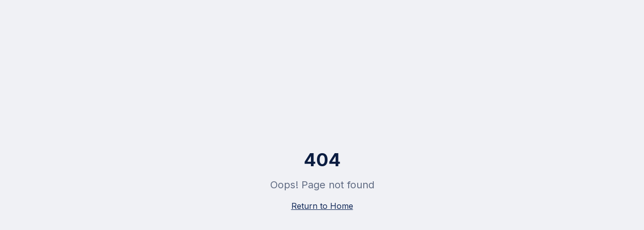

--- FILE ---
content_type: text/html; charset=utf-8
request_url: https://pigskinclub.com/awardsdinner/2003.html
body_size: 1102
content:
<!doctype html>
<html lang="en">
  <head>
    <meta charset="UTF-8" />
    <meta name="viewport" content="width=device-width, initial-scale=1.0, viewport-fit=cover, maximum-scale=5" />
    <meta name="apple-mobile-web-app-capable" content="yes" />
    <meta name="apple-mobile-web-app-status-bar-style" content="black-translucent" />
    <meta name="format-detection" content="telephone=no" />
    <meta name="mobile-web-app-capable" content="yes" />
    <title>Pigskin Club of Washington, Inc. | Democracy in Sports Since 1938</title>
    <meta name="description" content="The Pigskin Club of Washington, Inc. - Celebrating excellence in athletics and promoting democracy in sports since 1938. Join us for our annual awards banquets and community events." />
    <meta name="author" content="Pigskin Club of Washington" />

    <meta property="og:title" content="Pigskin Club of Washington, Inc. | Democracy in Sports Since 1938" />
    <meta property="og:description" content="Celebrating excellence in athletics and promoting democracy in sports since 1938." />
    <meta property="og:type" content="website" />
    <meta property="og:image" content="https://pub-bb2e103a32db4e198524a2e9ed8f35b4.r2.dev/06787ae5-4b54-4016-87c9-aa2387295558/id-preview-1b218184--4dc90003-cdff-43ac-94dd-f56940548fe8.lovable.app-1765913811542.png" />

    <meta name="twitter:card" content="summary_large_image" />
    <meta name="twitter:site" content="@PigskinClubDC" />
    <meta name="twitter:image" content="https://pub-bb2e103a32db4e198524a2e9ed8f35b4.r2.dev/06787ae5-4b54-4016-87c9-aa2387295558/id-preview-1b218184--4dc90003-cdff-43ac-94dd-f56940548fe8.lovable.app-1765913811542.png" />
    
    <link rel="preconnect" href="https://fonts.googleapis.com">
    <link rel="preconnect" href="https://fonts.gstatic.com" crossorigin>
    <link href="https://fonts.googleapis.com/css2?family=Playfair+Display:wght@400;500;600;700;800&family=Inter:wght@300;400;500;600;700&display=swap" rel="stylesheet">
    <script type="module" crossorigin src="/assets/index-XQmE7O00.js"></script>
    <link rel="stylesheet" crossorigin href="/assets/index-B7Sn6hhC.css">
  <script defer src="https://pigskinclub.com/~flock.js" data-proxy-url="https://pigskinclub.com/~api/analytics"></script></head>

  <body>
    <div id="root"></div>
  </body>
</html>


--- FILE ---
content_type: text/javascript; charset=utf-8
request_url: https://pigskinclub.com/assets/index-XQmE7O00.js
body_size: 223913
content:
var jp=e=>{throw TypeError(e)};var Bu=(e,t,n)=>t.has(e)||jp("Cannot "+n);var R=(e,t,n)=>(Bu(e,t,"read from private field"),n?n.call(e):t.get(e)),_e=(e,t,n)=>t.has(e)?jp("Cannot add the same private member more than once"):t instanceof WeakSet?t.add(e):t.set(e,n),he=(e,t,n,r)=>(Bu(e,t,"write to private field"),r?r.call(e,n):t.set(e,n),n),yt=(e,t,n)=>(Bu(e,t,"access private method"),n);var il=(e,t,n,r)=>({set _(s){he(e,t,s,n)},get _(){return R(e,t,r)}});function Ny(e,t){for(var n=0;n<t.length;n++){const r=t[n];if(typeof r!="string"&&!Array.isArray(r)){for(const s in r)if(s!=="default"&&!(s in e)){const i=Object.getOwnPropertyDescriptor(r,s);i&&Object.defineProperty(e,s,i.get?i:{enumerable:!0,get:()=>r[s]})}}}return Object.freeze(Object.defineProperty(e,Symbol.toStringTag,{value:"Module"}))}(function(){const t=document.createElement("link").relList;if(t&&t.supports&&t.supports("modulepreload"))return;for(const s of document.querySelectorAll('link[rel="modulepreload"]'))r(s);new MutationObserver(s=>{for(const i of s)if(i.type==="childList")for(const o of i.addedNodes)o.tagName==="LINK"&&o.rel==="modulepreload"&&r(o)}).observe(document,{childList:!0,subtree:!0});function n(s){const i={};return s.integrity&&(i.integrity=s.integrity),s.referrerPolicy&&(i.referrerPolicy=s.referrerPolicy),s.crossOrigin==="use-credentials"?i.credentials="include":s.crossOrigin==="anonymous"?i.credentials="omit":i.credentials="same-origin",i}function r(s){if(s.ep)return;s.ep=!0;const i=n(s);fetch(s.href,i)}})();var ui=typeof globalThis<"u"?globalThis:typeof window<"u"?window:typeof global<"u"?global:typeof self<"u"?self:{};function Of(e){return e&&e.__esModule&&Object.prototype.hasOwnProperty.call(e,"default")?e.default:e}function Ba(e){if(e.__esModule)return e;var t=e.default;if(typeof t=="function"){var n=function r(){return this instanceof r?Reflect.construct(t,arguments,this.constructor):t.apply(this,arguments)};n.prototype=t.prototype}else n={};return Object.defineProperty(n,"__esModule",{value:!0}),Object.keys(e).forEach(function(r){var s=Object.getOwnPropertyDescriptor(e,r);Object.defineProperty(n,r,s.get?s:{enumerable:!0,get:function(){return e[r]}})}),n}var Cy={exports:{}},nu={},Ty={exports:{}},pe={};/**
 * @license React
 * react.production.min.js
 *
 * Copyright (c) Facebook, Inc. and its affiliates.
 *
 * This source code is licensed under the MIT license found in the
 * LICENSE file in the root directory of this source tree.
 */var Wa=Symbol.for("react.element"),zj=Symbol.for("react.portal"),Bj=Symbol.for("react.fragment"),Wj=Symbol.for("react.strict_mode"),Hj=Symbol.for("react.profiler"),Vj=Symbol.for("react.provider"),qj=Symbol.for("react.context"),Gj=Symbol.for("react.forward_ref"),Kj=Symbol.for("react.suspense"),Yj=Symbol.for("react.memo"),Qj=Symbol.for("react.lazy"),Sp=Symbol.iterator;function Jj(e){return e===null||typeof e!="object"?null:(e=Sp&&e[Sp]||e["@@iterator"],typeof e=="function"?e:null)}var Py={isMounted:function(){return!1},enqueueForceUpdate:function(){},enqueueReplaceState:function(){},enqueueSetState:function(){}},Oy=Object.assign,Ry={};function yo(e,t,n){this.props=e,this.context=t,this.refs=Ry,this.updater=n||Py}yo.prototype.isReactComponent={};yo.prototype.setState=function(e,t){if(typeof e!="object"&&typeof e!="function"&&e!=null)throw Error("setState(...): takes an object of state variables to update or a function which returns an object of state variables.");this.updater.enqueueSetState(this,e,t,"setState")};yo.prototype.forceUpdate=function(e){this.updater.enqueueForceUpdate(this,e,"forceUpdate")};function Ay(){}Ay.prototype=yo.prototype;function Rf(e,t,n){this.props=e,this.context=t,this.refs=Ry,this.updater=n||Py}var Af=Rf.prototype=new Ay;Af.constructor=Rf;Oy(Af,yo.prototype);Af.isPureReactComponent=!0;var kp=Array.isArray,Dy=Object.prototype.hasOwnProperty,Df={current:null},Iy={key:!0,ref:!0,__self:!0,__source:!0};function My(e,t,n){var r,s={},i=null,o=null;if(t!=null)for(r in t.ref!==void 0&&(o=t.ref),t.key!==void 0&&(i=""+t.key),t)Dy.call(t,r)&&!Iy.hasOwnProperty(r)&&(s[r]=t[r]);var l=arguments.length-2;if(l===1)s.children=n;else if(1<l){for(var c=Array(l),u=0;u<l;u++)c[u]=arguments[u+2];s.children=c}if(e&&e.defaultProps)for(r in l=e.defaultProps,l)s[r]===void 0&&(s[r]=l[r]);return{$$typeof:Wa,type:e,key:i,ref:o,props:s,_owner:Df.current}}function Xj(e,t){return{$$typeof:Wa,type:e.type,key:t,ref:e.ref,props:e.props,_owner:e._owner}}function If(e){return typeof e=="object"&&e!==null&&e.$$typeof===Wa}function Zj(e){var t={"=":"=0",":":"=2"};return"$"+e.replace(/[=:]/g,function(n){return t[n]})}var Ep=/\/+/g;function Wu(e,t){return typeof e=="object"&&e!==null&&e.key!=null?Zj(""+e.key):t.toString(36)}function Hl(e,t,n,r,s){var i=typeof e;(i==="undefined"||i==="boolean")&&(e=null);var o=!1;if(e===null)o=!0;else switch(i){case"string":case"number":o=!0;break;case"object":switch(e.$$typeof){case Wa:case zj:o=!0}}if(o)return o=e,s=s(o),e=r===""?"."+Wu(o,0):r,kp(s)?(n="",e!=null&&(n=e.replace(Ep,"$&/")+"/"),Hl(s,t,n,"",function(u){return u})):s!=null&&(If(s)&&(s=Xj(s,n+(!s.key||o&&o.key===s.key?"":(""+s.key).replace(Ep,"$&/")+"/")+e)),t.push(s)),1;if(o=0,r=r===""?".":r+":",kp(e))for(var l=0;l<e.length;l++){i=e[l];var c=r+Wu(i,l);o+=Hl(i,t,n,c,s)}else if(c=Jj(e),typeof c=="function")for(e=c.call(e),l=0;!(i=e.next()).done;)i=i.value,c=r+Wu(i,l++),o+=Hl(i,t,n,c,s);else if(i==="object")throw t=String(e),Error("Objects are not valid as a React child (found: "+(t==="[object Object]"?"object with keys {"+Object.keys(e).join(", ")+"}":t)+"). If you meant to render a collection of children, use an array instead.");return o}function ol(e,t,n){if(e==null)return e;var r=[],s=0;return Hl(e,r,"","",function(i){return t.call(n,i,s++)}),r}function eS(e){if(e._status===-1){var t=e._result;t=t(),t.then(function(n){(e._status===0||e._status===-1)&&(e._status=1,e._result=n)},function(n){(e._status===0||e._status===-1)&&(e._status=2,e._result=n)}),e._status===-1&&(e._status=0,e._result=t)}if(e._status===1)return e._result.default;throw e._result}var At={current:null},Vl={transition:null},tS={ReactCurrentDispatcher:At,ReactCurrentBatchConfig:Vl,ReactCurrentOwner:Df};function Ly(){throw Error("act(...) is not supported in production builds of React.")}pe.Children={map:ol,forEach:function(e,t,n){ol(e,function(){t.apply(this,arguments)},n)},count:function(e){var t=0;return ol(e,function(){t++}),t},toArray:function(e){return ol(e,function(t){return t})||[]},only:function(e){if(!If(e))throw Error("React.Children.only expected to receive a single React element child.");return e}};pe.Component=yo;pe.Fragment=Bj;pe.Profiler=Hj;pe.PureComponent=Rf;pe.StrictMode=Wj;pe.Suspense=Kj;pe.__SECRET_INTERNALS_DO_NOT_USE_OR_YOU_WILL_BE_FIRED=tS;pe.act=Ly;pe.cloneElement=function(e,t,n){if(e==null)throw Error("React.cloneElement(...): The argument must be a React element, but you passed "+e+".");var r=Oy({},e.props),s=e.key,i=e.ref,o=e._owner;if(t!=null){if(t.ref!==void 0&&(i=t.ref,o=Df.current),t.key!==void 0&&(s=""+t.key),e.type&&e.type.defaultProps)var l=e.type.defaultProps;for(c in t)Dy.call(t,c)&&!Iy.hasOwnProperty(c)&&(r[c]=t[c]===void 0&&l!==void 0?l[c]:t[c])}var c=arguments.length-2;if(c===1)r.children=n;else if(1<c){l=Array(c);for(var u=0;u<c;u++)l[u]=arguments[u+2];r.children=l}return{$$typeof:Wa,type:e.type,key:s,ref:i,props:r,_owner:o}};pe.createContext=function(e){return e={$$typeof:qj,_currentValue:e,_currentValue2:e,_threadCount:0,Provider:null,Consumer:null,_defaultValue:null,_globalName:null},e.Provider={$$typeof:Vj,_context:e},e.Consumer=e};pe.createElement=My;pe.createFactory=function(e){var t=My.bind(null,e);return t.type=e,t};pe.createRef=function(){return{current:null}};pe.forwardRef=function(e){return{$$typeof:Gj,render:e}};pe.isValidElement=If;pe.lazy=function(e){return{$$typeof:Qj,_payload:{_status:-1,_result:e},_init:eS}};pe.memo=function(e,t){return{$$typeof:Yj,type:e,compare:t===void 0?null:t}};pe.startTransition=function(e){var t=Vl.transition;Vl.transition={};try{e()}finally{Vl.transition=t}};pe.unstable_act=Ly;pe.useCallback=function(e,t){return At.current.useCallback(e,t)};pe.useContext=function(e){return At.current.useContext(e)};pe.useDebugValue=function(){};pe.useDeferredValue=function(e){return At.current.useDeferredValue(e)};pe.useEffect=function(e,t){return At.current.useEffect(e,t)};pe.useId=function(){return At.current.useId()};pe.useImperativeHandle=function(e,t,n){return At.current.useImperativeHandle(e,t,n)};pe.useInsertionEffect=function(e,t){return At.current.useInsertionEffect(e,t)};pe.useLayoutEffect=function(e,t){return At.current.useLayoutEffect(e,t)};pe.useMemo=function(e,t){return At.current.useMemo(e,t)};pe.useReducer=function(e,t,n){return At.current.useReducer(e,t,n)};pe.useRef=function(e){return At.current.useRef(e)};pe.useState=function(e){return At.current.useState(e)};pe.useSyncExternalStore=function(e,t,n){return At.current.useSyncExternalStore(e,t,n)};pe.useTransition=function(){return At.current.useTransition()};pe.version="18.3.1";Ty.exports=pe;var x=Ty.exports;const C=Of(x),Mf=Ny({__proto__:null,default:C},[x]);/**
 * @license React
 * react-jsx-runtime.production.min.js
 *
 * Copyright (c) Facebook, Inc. and its affiliates.
 *
 * This source code is licensed under the MIT license found in the
 * LICENSE file in the root directory of this source tree.
 */var nS=x,rS=Symbol.for("react.element"),sS=Symbol.for("react.fragment"),iS=Object.prototype.hasOwnProperty,oS=nS.__SECRET_INTERNALS_DO_NOT_USE_OR_YOU_WILL_BE_FIRED.ReactCurrentOwner,aS={key:!0,ref:!0,__self:!0,__source:!0};function $y(e,t,n){var r,s={},i=null,o=null;n!==void 0&&(i=""+n),t.key!==void 0&&(i=""+t.key),t.ref!==void 0&&(o=t.ref);for(r in t)iS.call(t,r)&&!aS.hasOwnProperty(r)&&(s[r]=t[r]);if(e&&e.defaultProps)for(r in t=e.defaultProps,t)s[r]===void 0&&(s[r]=t[r]);return{$$typeof:rS,type:e,key:i,ref:o,props:s,_owner:oS.current}}nu.Fragment=sS;nu.jsx=$y;nu.jsxs=$y;Cy.exports=nu;var a=Cy.exports,Fy={exports:{}},sn={},Uy={exports:{}},zy={};/**
 * @license React
 * scheduler.production.min.js
 *
 * Copyright (c) Facebook, Inc. and its affiliates.
 *
 * This source code is licensed under the MIT license found in the
 * LICENSE file in the root directory of this source tree.
 */(function(e){function t(O,T){var z=O.length;O.push(T);e:for(;0<z;){var ie=z-1>>>1,Q=O[ie];if(0<s(Q,T))O[ie]=T,O[z]=Q,z=ie;else break e}}function n(O){return O.length===0?null:O[0]}function r(O){if(O.length===0)return null;var T=O[0],z=O.pop();if(z!==T){O[0]=z;e:for(var ie=0,Q=O.length,ne=Q>>>1;ie<ne;){var se=2*(ie+1)-1,ke=O[se],M=se+1,$=O[M];if(0>s(ke,z))M<Q&&0>s($,ke)?(O[ie]=$,O[M]=z,ie=M):(O[ie]=ke,O[se]=z,ie=se);else if(M<Q&&0>s($,z))O[ie]=$,O[M]=z,ie=M;else break e}}return T}function s(O,T){var z=O.sortIndex-T.sortIndex;return z!==0?z:O.id-T.id}if(typeof performance=="object"&&typeof performance.now=="function"){var i=performance;e.unstable_now=function(){return i.now()}}else{var o=Date,l=o.now();e.unstable_now=function(){return o.now()-l}}var c=[],u=[],d=1,h=null,f=3,m=!1,b=!1,v=!1,y=typeof setTimeout=="function"?setTimeout:null,g=typeof clearTimeout=="function"?clearTimeout:null,p=typeof setImmediate<"u"?setImmediate:null;typeof navigator<"u"&&navigator.scheduling!==void 0&&navigator.scheduling.isInputPending!==void 0&&navigator.scheduling.isInputPending.bind(navigator.scheduling);function w(O){for(var T=n(u);T!==null;){if(T.callback===null)r(u);else if(T.startTime<=O)r(u),T.sortIndex=T.expirationTime,t(c,T);else break;T=n(u)}}function _(O){if(v=!1,w(O),!b)if(n(c)!==null)b=!0,W(j);else{var T=n(u);T!==null&&K(_,T.startTime-O)}}function j(O,T){b=!1,v&&(v=!1,g(E),E=-1),m=!0;var z=f;try{for(w(T),h=n(c);h!==null&&(!(h.expirationTime>T)||O&&!D());){var ie=h.callback;if(typeof ie=="function"){h.callback=null,f=h.priorityLevel;var Q=ie(h.expirationTime<=T);T=e.unstable_now(),typeof Q=="function"?h.callback=Q:h===n(c)&&r(c),w(T)}else r(c);h=n(c)}if(h!==null)var ne=!0;else{var se=n(u);se!==null&&K(_,se.startTime-T),ne=!1}return ne}finally{h=null,f=z,m=!1}}var k=!1,S=null,E=-1,P=5,A=-1;function D(){return!(e.unstable_now()-A<P)}function U(){if(S!==null){var O=e.unstable_now();A=O;var T=!0;try{T=S(!0,O)}finally{T?G():(k=!1,S=null)}}else k=!1}var G;if(typeof p=="function")G=function(){p(U)};else if(typeof MessageChannel<"u"){var L=new MessageChannel,Y=L.port2;L.port1.onmessage=U,G=function(){Y.postMessage(null)}}else G=function(){y(U,0)};function W(O){S=O,k||(k=!0,G())}function K(O,T){E=y(function(){O(e.unstable_now())},T)}e.unstable_IdlePriority=5,e.unstable_ImmediatePriority=1,e.unstable_LowPriority=4,e.unstable_NormalPriority=3,e.unstable_Profiling=null,e.unstable_UserBlockingPriority=2,e.unstable_cancelCallback=function(O){O.callback=null},e.unstable_continueExecution=function(){b||m||(b=!0,W(j))},e.unstable_forceFrameRate=function(O){0>O||125<O?console.error("forceFrameRate takes a positive int between 0 and 125, forcing frame rates higher than 125 fps is not supported"):P=0<O?Math.floor(1e3/O):5},e.unstable_getCurrentPriorityLevel=function(){return f},e.unstable_getFirstCallbackNode=function(){return n(c)},e.unstable_next=function(O){switch(f){case 1:case 2:case 3:var T=3;break;default:T=f}var z=f;f=T;try{return O()}finally{f=z}},e.unstable_pauseExecution=function(){},e.unstable_requestPaint=function(){},e.unstable_runWithPriority=function(O,T){switch(O){case 1:case 2:case 3:case 4:case 5:break;default:O=3}var z=f;f=O;try{return T()}finally{f=z}},e.unstable_scheduleCallback=function(O,T,z){var ie=e.unstable_now();switch(typeof z=="object"&&z!==null?(z=z.delay,z=typeof z=="number"&&0<z?ie+z:ie):z=ie,O){case 1:var Q=-1;break;case 2:Q=250;break;case 5:Q=1073741823;break;case 4:Q=1e4;break;default:Q=5e3}return Q=z+Q,O={id:d++,callback:T,priorityLevel:O,startTime:z,expirationTime:Q,sortIndex:-1},z>ie?(O.sortIndex=z,t(u,O),n(c)===null&&O===n(u)&&(v?(g(E),E=-1):v=!0,K(_,z-ie))):(O.sortIndex=Q,t(c,O),b||m||(b=!0,W(j))),O},e.unstable_shouldYield=D,e.unstable_wrapCallback=function(O){var T=f;return function(){var z=f;f=T;try{return O.apply(this,arguments)}finally{f=z}}}})(zy);Uy.exports=zy;var lS=Uy.exports;/**
 * @license React
 * react-dom.production.min.js
 *
 * Copyright (c) Facebook, Inc. and its affiliates.
 *
 * This source code is licensed under the MIT license found in the
 * LICENSE file in the root directory of this source tree.
 */var cS=x,rn=lS;function F(e){for(var t="https://reactjs.org/docs/error-decoder.html?invariant="+e,n=1;n<arguments.length;n++)t+="&args[]="+encodeURIComponent(arguments[n]);return"Minified React error #"+e+"; visit "+t+" for the full message or use the non-minified dev environment for full errors and additional helpful warnings."}var By=new Set,ua={};function ni(e,t){io(e,t),io(e+"Capture",t)}function io(e,t){for(ua[e]=t,e=0;e<t.length;e++)By.add(t[e])}var br=!(typeof window>"u"||typeof window.document>"u"||typeof window.document.createElement>"u"),Jd=Object.prototype.hasOwnProperty,uS=/^[:A-Z_a-z\u00C0-\u00D6\u00D8-\u00F6\u00F8-\u02FF\u0370-\u037D\u037F-\u1FFF\u200C-\u200D\u2070-\u218F\u2C00-\u2FEF\u3001-\uD7FF\uF900-\uFDCF\uFDF0-\uFFFD][:A-Z_a-z\u00C0-\u00D6\u00D8-\u00F6\u00F8-\u02FF\u0370-\u037D\u037F-\u1FFF\u200C-\u200D\u2070-\u218F\u2C00-\u2FEF\u3001-\uD7FF\uF900-\uFDCF\uFDF0-\uFFFD\-.0-9\u00B7\u0300-\u036F\u203F-\u2040]*$/,Np={},Cp={};function dS(e){return Jd.call(Cp,e)?!0:Jd.call(Np,e)?!1:uS.test(e)?Cp[e]=!0:(Np[e]=!0,!1)}function hS(e,t,n,r){if(n!==null&&n.type===0)return!1;switch(typeof t){case"function":case"symbol":return!0;case"boolean":return r?!1:n!==null?!n.acceptsBooleans:(e=e.toLowerCase().slice(0,5),e!=="data-"&&e!=="aria-");default:return!1}}function fS(e,t,n,r){if(t===null||typeof t>"u"||hS(e,t,n,r))return!0;if(r)return!1;if(n!==null)switch(n.type){case 3:return!t;case 4:return t===!1;case 5:return isNaN(t);case 6:return isNaN(t)||1>t}return!1}function Dt(e,t,n,r,s,i,o){this.acceptsBooleans=t===2||t===3||t===4,this.attributeName=r,this.attributeNamespace=s,this.mustUseProperty=n,this.propertyName=e,this.type=t,this.sanitizeURL=i,this.removeEmptyString=o}var gt={};"children dangerouslySetInnerHTML defaultValue defaultChecked innerHTML suppressContentEditableWarning suppressHydrationWarning style".split(" ").forEach(function(e){gt[e]=new Dt(e,0,!1,e,null,!1,!1)});[["acceptCharset","accept-charset"],["className","class"],["htmlFor","for"],["httpEquiv","http-equiv"]].forEach(function(e){var t=e[0];gt[t]=new Dt(t,1,!1,e[1],null,!1,!1)});["contentEditable","draggable","spellCheck","value"].forEach(function(e){gt[e]=new Dt(e,2,!1,e.toLowerCase(),null,!1,!1)});["autoReverse","externalResourcesRequired","focusable","preserveAlpha"].forEach(function(e){gt[e]=new Dt(e,2,!1,e,null,!1,!1)});"allowFullScreen async autoFocus autoPlay controls default defer disabled disablePictureInPicture disableRemotePlayback formNoValidate hidden loop noModule noValidate open playsInline readOnly required reversed scoped seamless itemScope".split(" ").forEach(function(e){gt[e]=new Dt(e,3,!1,e.toLowerCase(),null,!1,!1)});["checked","multiple","muted","selected"].forEach(function(e){gt[e]=new Dt(e,3,!0,e,null,!1,!1)});["capture","download"].forEach(function(e){gt[e]=new Dt(e,4,!1,e,null,!1,!1)});["cols","rows","size","span"].forEach(function(e){gt[e]=new Dt(e,6,!1,e,null,!1,!1)});["rowSpan","start"].forEach(function(e){gt[e]=new Dt(e,5,!1,e.toLowerCase(),null,!1,!1)});var Lf=/[\-:]([a-z])/g;function $f(e){return e[1].toUpperCase()}"accent-height alignment-baseline arabic-form baseline-shift cap-height clip-path clip-rule color-interpolation color-interpolation-filters color-profile color-rendering dominant-baseline enable-background fill-opacity fill-rule flood-color flood-opacity font-family font-size font-size-adjust font-stretch font-style font-variant font-weight glyph-name glyph-orientation-horizontal glyph-orientation-vertical horiz-adv-x horiz-origin-x image-rendering letter-spacing lighting-color marker-end marker-mid marker-start overline-position overline-thickness paint-order panose-1 pointer-events rendering-intent shape-rendering stop-color stop-opacity strikethrough-position strikethrough-thickness stroke-dasharray stroke-dashoffset stroke-linecap stroke-linejoin stroke-miterlimit stroke-opacity stroke-width text-anchor text-decoration text-rendering underline-position underline-thickness unicode-bidi unicode-range units-per-em v-alphabetic v-hanging v-ideographic v-mathematical vector-effect vert-adv-y vert-origin-x vert-origin-y word-spacing writing-mode xmlns:xlink x-height".split(" ").forEach(function(e){var t=e.replace(Lf,$f);gt[t]=new Dt(t,1,!1,e,null,!1,!1)});"xlink:actuate xlink:arcrole xlink:role xlink:show xlink:title xlink:type".split(" ").forEach(function(e){var t=e.replace(Lf,$f);gt[t]=new Dt(t,1,!1,e,"http://www.w3.org/1999/xlink",!1,!1)});["xml:base","xml:lang","xml:space"].forEach(function(e){var t=e.replace(Lf,$f);gt[t]=new Dt(t,1,!1,e,"http://www.w3.org/XML/1998/namespace",!1,!1)});["tabIndex","crossOrigin"].forEach(function(e){gt[e]=new Dt(e,1,!1,e.toLowerCase(),null,!1,!1)});gt.xlinkHref=new Dt("xlinkHref",1,!1,"xlink:href","http://www.w3.org/1999/xlink",!0,!1);["src","href","action","formAction"].forEach(function(e){gt[e]=new Dt(e,1,!1,e.toLowerCase(),null,!0,!0)});function Ff(e,t,n,r){var s=gt.hasOwnProperty(t)?gt[t]:null;(s!==null?s.type!==0:r||!(2<t.length)||t[0]!=="o"&&t[0]!=="O"||t[1]!=="n"&&t[1]!=="N")&&(fS(t,n,s,r)&&(n=null),r||s===null?dS(t)&&(n===null?e.removeAttribute(t):e.setAttribute(t,""+n)):s.mustUseProperty?e[s.propertyName]=n===null?s.type===3?!1:"":n:(t=s.attributeName,r=s.attributeNamespace,n===null?e.removeAttribute(t):(s=s.type,n=s===3||s===4&&n===!0?"":""+n,r?e.setAttributeNS(r,t,n):e.setAttribute(t,n))))}var Cr=cS.__SECRET_INTERNALS_DO_NOT_USE_OR_YOU_WILL_BE_FIRED,al=Symbol.for("react.element"),Si=Symbol.for("react.portal"),ki=Symbol.for("react.fragment"),Uf=Symbol.for("react.strict_mode"),Xd=Symbol.for("react.profiler"),Wy=Symbol.for("react.provider"),Hy=Symbol.for("react.context"),zf=Symbol.for("react.forward_ref"),Zd=Symbol.for("react.suspense"),eh=Symbol.for("react.suspense_list"),Bf=Symbol.for("react.memo"),$r=Symbol.for("react.lazy"),Vy=Symbol.for("react.offscreen"),Tp=Symbol.iterator;function Po(e){return e===null||typeof e!="object"?null:(e=Tp&&e[Tp]||e["@@iterator"],typeof e=="function"?e:null)}var He=Object.assign,Hu;function Vo(e){if(Hu===void 0)try{throw Error()}catch(n){var t=n.stack.trim().match(/\n( *(at )?)/);Hu=t&&t[1]||""}return`
`+Hu+e}var Vu=!1;function qu(e,t){if(!e||Vu)return"";Vu=!0;var n=Error.prepareStackTrace;Error.prepareStackTrace=void 0;try{if(t)if(t=function(){throw Error()},Object.defineProperty(t.prototype,"props",{set:function(){throw Error()}}),typeof Reflect=="object"&&Reflect.construct){try{Reflect.construct(t,[])}catch(u){var r=u}Reflect.construct(e,[],t)}else{try{t.call()}catch(u){r=u}e.call(t.prototype)}else{try{throw Error()}catch(u){r=u}e()}}catch(u){if(u&&r&&typeof u.stack=="string"){for(var s=u.stack.split(`
`),i=r.stack.split(`
`),o=s.length-1,l=i.length-1;1<=o&&0<=l&&s[o]!==i[l];)l--;for(;1<=o&&0<=l;o--,l--)if(s[o]!==i[l]){if(o!==1||l!==1)do if(o--,l--,0>l||s[o]!==i[l]){var c=`
`+s[o].replace(" at new "," at ");return e.displayName&&c.includes("<anonymous>")&&(c=c.replace("<anonymous>",e.displayName)),c}while(1<=o&&0<=l);break}}}finally{Vu=!1,Error.prepareStackTrace=n}return(e=e?e.displayName||e.name:"")?Vo(e):""}function mS(e){switch(e.tag){case 5:return Vo(e.type);case 16:return Vo("Lazy");case 13:return Vo("Suspense");case 19:return Vo("SuspenseList");case 0:case 2:case 15:return e=qu(e.type,!1),e;case 11:return e=qu(e.type.render,!1),e;case 1:return e=qu(e.type,!0),e;default:return""}}function th(e){if(e==null)return null;if(typeof e=="function")return e.displayName||e.name||null;if(typeof e=="string")return e;switch(e){case ki:return"Fragment";case Si:return"Portal";case Xd:return"Profiler";case Uf:return"StrictMode";case Zd:return"Suspense";case eh:return"SuspenseList"}if(typeof e=="object")switch(e.$$typeof){case Hy:return(e.displayName||"Context")+".Consumer";case Wy:return(e._context.displayName||"Context")+".Provider";case zf:var t=e.render;return e=e.displayName,e||(e=t.displayName||t.name||"",e=e!==""?"ForwardRef("+e+")":"ForwardRef"),e;case Bf:return t=e.displayName||null,t!==null?t:th(e.type)||"Memo";case $r:t=e._payload,e=e._init;try{return th(e(t))}catch{}}return null}function pS(e){var t=e.type;switch(e.tag){case 24:return"Cache";case 9:return(t.displayName||"Context")+".Consumer";case 10:return(t._context.displayName||"Context")+".Provider";case 18:return"DehydratedFragment";case 11:return e=t.render,e=e.displayName||e.name||"",t.displayName||(e!==""?"ForwardRef("+e+")":"ForwardRef");case 7:return"Fragment";case 5:return t;case 4:return"Portal";case 3:return"Root";case 6:return"Text";case 16:return th(t);case 8:return t===Uf?"StrictMode":"Mode";case 22:return"Offscreen";case 12:return"Profiler";case 21:return"Scope";case 13:return"Suspense";case 19:return"SuspenseList";case 25:return"TracingMarker";case 1:case 0:case 17:case 2:case 14:case 15:if(typeof t=="function")return t.displayName||t.name||null;if(typeof t=="string")return t}return null}function ls(e){switch(typeof e){case"boolean":case"number":case"string":case"undefined":return e;case"object":return e;default:return""}}function qy(e){var t=e.type;return(e=e.nodeName)&&e.toLowerCase()==="input"&&(t==="checkbox"||t==="radio")}function gS(e){var t=qy(e)?"checked":"value",n=Object.getOwnPropertyDescriptor(e.constructor.prototype,t),r=""+e[t];if(!e.hasOwnProperty(t)&&typeof n<"u"&&typeof n.get=="function"&&typeof n.set=="function"){var s=n.get,i=n.set;return Object.defineProperty(e,t,{configurable:!0,get:function(){return s.call(this)},set:function(o){r=""+o,i.call(this,o)}}),Object.defineProperty(e,t,{enumerable:n.enumerable}),{getValue:function(){return r},setValue:function(o){r=""+o},stopTracking:function(){e._valueTracker=null,delete e[t]}}}}function ll(e){e._valueTracker||(e._valueTracker=gS(e))}function Gy(e){if(!e)return!1;var t=e._valueTracker;if(!t)return!0;var n=t.getValue(),r="";return e&&(r=qy(e)?e.checked?"true":"false":e.value),e=r,e!==n?(t.setValue(e),!0):!1}function hc(e){if(e=e||(typeof document<"u"?document:void 0),typeof e>"u")return null;try{return e.activeElement||e.body}catch{return e.body}}function nh(e,t){var n=t.checked;return He({},t,{defaultChecked:void 0,defaultValue:void 0,value:void 0,checked:n??e._wrapperState.initialChecked})}function Pp(e,t){var n=t.defaultValue==null?"":t.defaultValue,r=t.checked!=null?t.checked:t.defaultChecked;n=ls(t.value!=null?t.value:n),e._wrapperState={initialChecked:r,initialValue:n,controlled:t.type==="checkbox"||t.type==="radio"?t.checked!=null:t.value!=null}}function Ky(e,t){t=t.checked,t!=null&&Ff(e,"checked",t,!1)}function rh(e,t){Ky(e,t);var n=ls(t.value),r=t.type;if(n!=null)r==="number"?(n===0&&e.value===""||e.value!=n)&&(e.value=""+n):e.value!==""+n&&(e.value=""+n);else if(r==="submit"||r==="reset"){e.removeAttribute("value");return}t.hasOwnProperty("value")?sh(e,t.type,n):t.hasOwnProperty("defaultValue")&&sh(e,t.type,ls(t.defaultValue)),t.checked==null&&t.defaultChecked!=null&&(e.defaultChecked=!!t.defaultChecked)}function Op(e,t,n){if(t.hasOwnProperty("value")||t.hasOwnProperty("defaultValue")){var r=t.type;if(!(r!=="submit"&&r!=="reset"||t.value!==void 0&&t.value!==null))return;t=""+e._wrapperState.initialValue,n||t===e.value||(e.value=t),e.defaultValue=t}n=e.name,n!==""&&(e.name=""),e.defaultChecked=!!e._wrapperState.initialChecked,n!==""&&(e.name=n)}function sh(e,t,n){(t!=="number"||hc(e.ownerDocument)!==e)&&(n==null?e.defaultValue=""+e._wrapperState.initialValue:e.defaultValue!==""+n&&(e.defaultValue=""+n))}var qo=Array.isArray;function Mi(e,t,n,r){if(e=e.options,t){t={};for(var s=0;s<n.length;s++)t["$"+n[s]]=!0;for(n=0;n<e.length;n++)s=t.hasOwnProperty("$"+e[n].value),e[n].selected!==s&&(e[n].selected=s),s&&r&&(e[n].defaultSelected=!0)}else{for(n=""+ls(n),t=null,s=0;s<e.length;s++){if(e[s].value===n){e[s].selected=!0,r&&(e[s].defaultSelected=!0);return}t!==null||e[s].disabled||(t=e[s])}t!==null&&(t.selected=!0)}}function ih(e,t){if(t.dangerouslySetInnerHTML!=null)throw Error(F(91));return He({},t,{value:void 0,defaultValue:void 0,children:""+e._wrapperState.initialValue})}function Rp(e,t){var n=t.value;if(n==null){if(n=t.children,t=t.defaultValue,n!=null){if(t!=null)throw Error(F(92));if(qo(n)){if(1<n.length)throw Error(F(93));n=n[0]}t=n}t==null&&(t=""),n=t}e._wrapperState={initialValue:ls(n)}}function Yy(e,t){var n=ls(t.value),r=ls(t.defaultValue);n!=null&&(n=""+n,n!==e.value&&(e.value=n),t.defaultValue==null&&e.defaultValue!==n&&(e.defaultValue=n)),r!=null&&(e.defaultValue=""+r)}function Ap(e){var t=e.textContent;t===e._wrapperState.initialValue&&t!==""&&t!==null&&(e.value=t)}function Qy(e){switch(e){case"svg":return"http://www.w3.org/2000/svg";case"math":return"http://www.w3.org/1998/Math/MathML";default:return"http://www.w3.org/1999/xhtml"}}function oh(e,t){return e==null||e==="http://www.w3.org/1999/xhtml"?Qy(t):e==="http://www.w3.org/2000/svg"&&t==="foreignObject"?"http://www.w3.org/1999/xhtml":e}var cl,Jy=function(e){return typeof MSApp<"u"&&MSApp.execUnsafeLocalFunction?function(t,n,r,s){MSApp.execUnsafeLocalFunction(function(){return e(t,n,r,s)})}:e}(function(e,t){if(e.namespaceURI!=="http://www.w3.org/2000/svg"||"innerHTML"in e)e.innerHTML=t;else{for(cl=cl||document.createElement("div"),cl.innerHTML="<svg>"+t.valueOf().toString()+"</svg>",t=cl.firstChild;e.firstChild;)e.removeChild(e.firstChild);for(;t.firstChild;)e.appendChild(t.firstChild)}});function da(e,t){if(t){var n=e.firstChild;if(n&&n===e.lastChild&&n.nodeType===3){n.nodeValue=t;return}}e.textContent=t}var Xo={animationIterationCount:!0,aspectRatio:!0,borderImageOutset:!0,borderImageSlice:!0,borderImageWidth:!0,boxFlex:!0,boxFlexGroup:!0,boxOrdinalGroup:!0,columnCount:!0,columns:!0,flex:!0,flexGrow:!0,flexPositive:!0,flexShrink:!0,flexNegative:!0,flexOrder:!0,gridArea:!0,gridRow:!0,gridRowEnd:!0,gridRowSpan:!0,gridRowStart:!0,gridColumn:!0,gridColumnEnd:!0,gridColumnSpan:!0,gridColumnStart:!0,fontWeight:!0,lineClamp:!0,lineHeight:!0,opacity:!0,order:!0,orphans:!0,tabSize:!0,widows:!0,zIndex:!0,zoom:!0,fillOpacity:!0,floodOpacity:!0,stopOpacity:!0,strokeDasharray:!0,strokeDashoffset:!0,strokeMiterlimit:!0,strokeOpacity:!0,strokeWidth:!0},vS=["Webkit","ms","Moz","O"];Object.keys(Xo).forEach(function(e){vS.forEach(function(t){t=t+e.charAt(0).toUpperCase()+e.substring(1),Xo[t]=Xo[e]})});function Xy(e,t,n){return t==null||typeof t=="boolean"||t===""?"":n||typeof t!="number"||t===0||Xo.hasOwnProperty(e)&&Xo[e]?(""+t).trim():t+"px"}function Zy(e,t){e=e.style;for(var n in t)if(t.hasOwnProperty(n)){var r=n.indexOf("--")===0,s=Xy(n,t[n],r);n==="float"&&(n="cssFloat"),r?e.setProperty(n,s):e[n]=s}}var yS=He({menuitem:!0},{area:!0,base:!0,br:!0,col:!0,embed:!0,hr:!0,img:!0,input:!0,keygen:!0,link:!0,meta:!0,param:!0,source:!0,track:!0,wbr:!0});function ah(e,t){if(t){if(yS[e]&&(t.children!=null||t.dangerouslySetInnerHTML!=null))throw Error(F(137,e));if(t.dangerouslySetInnerHTML!=null){if(t.children!=null)throw Error(F(60));if(typeof t.dangerouslySetInnerHTML!="object"||!("__html"in t.dangerouslySetInnerHTML))throw Error(F(61))}if(t.style!=null&&typeof t.style!="object")throw Error(F(62))}}function lh(e,t){if(e.indexOf("-")===-1)return typeof t.is=="string";switch(e){case"annotation-xml":case"color-profile":case"font-face":case"font-face-src":case"font-face-uri":case"font-face-format":case"font-face-name":case"missing-glyph":return!1;default:return!0}}var ch=null;function Wf(e){return e=e.target||e.srcElement||window,e.correspondingUseElement&&(e=e.correspondingUseElement),e.nodeType===3?e.parentNode:e}var uh=null,Li=null,$i=null;function Dp(e){if(e=qa(e)){if(typeof uh!="function")throw Error(F(280));var t=e.stateNode;t&&(t=au(t),uh(e.stateNode,e.type,t))}}function e0(e){Li?$i?$i.push(e):$i=[e]:Li=e}function t0(){if(Li){var e=Li,t=$i;if($i=Li=null,Dp(e),t)for(e=0;e<t.length;e++)Dp(t[e])}}function n0(e,t){return e(t)}function r0(){}var Gu=!1;function s0(e,t,n){if(Gu)return e(t,n);Gu=!0;try{return n0(e,t,n)}finally{Gu=!1,(Li!==null||$i!==null)&&(r0(),t0())}}function ha(e,t){var n=e.stateNode;if(n===null)return null;var r=au(n);if(r===null)return null;n=r[t];e:switch(t){case"onClick":case"onClickCapture":case"onDoubleClick":case"onDoubleClickCapture":case"onMouseDown":case"onMouseDownCapture":case"onMouseMove":case"onMouseMoveCapture":case"onMouseUp":case"onMouseUpCapture":case"onMouseEnter":(r=!r.disabled)||(e=e.type,r=!(e==="button"||e==="input"||e==="select"||e==="textarea")),e=!r;break e;default:e=!1}if(e)return null;if(n&&typeof n!="function")throw Error(F(231,t,typeof n));return n}var dh=!1;if(br)try{var Oo={};Object.defineProperty(Oo,"passive",{get:function(){dh=!0}}),window.addEventListener("test",Oo,Oo),window.removeEventListener("test",Oo,Oo)}catch{dh=!1}function xS(e,t,n,r,s,i,o,l,c){var u=Array.prototype.slice.call(arguments,3);try{t.apply(n,u)}catch(d){this.onError(d)}}var Zo=!1,fc=null,mc=!1,hh=null,wS={onError:function(e){Zo=!0,fc=e}};function bS(e,t,n,r,s,i,o,l,c){Zo=!1,fc=null,xS.apply(wS,arguments)}function _S(e,t,n,r,s,i,o,l,c){if(bS.apply(this,arguments),Zo){if(Zo){var u=fc;Zo=!1,fc=null}else throw Error(F(198));mc||(mc=!0,hh=u)}}function ri(e){var t=e,n=e;if(e.alternate)for(;t.return;)t=t.return;else{e=t;do t=e,t.flags&4098&&(n=t.return),e=t.return;while(e)}return t.tag===3?n:null}function i0(e){if(e.tag===13){var t=e.memoizedState;if(t===null&&(e=e.alternate,e!==null&&(t=e.memoizedState)),t!==null)return t.dehydrated}return null}function Ip(e){if(ri(e)!==e)throw Error(F(188))}function jS(e){var t=e.alternate;if(!t){if(t=ri(e),t===null)throw Error(F(188));return t!==e?null:e}for(var n=e,r=t;;){var s=n.return;if(s===null)break;var i=s.alternate;if(i===null){if(r=s.return,r!==null){n=r;continue}break}if(s.child===i.child){for(i=s.child;i;){if(i===n)return Ip(s),e;if(i===r)return Ip(s),t;i=i.sibling}throw Error(F(188))}if(n.return!==r.return)n=s,r=i;else{for(var o=!1,l=s.child;l;){if(l===n){o=!0,n=s,r=i;break}if(l===r){o=!0,r=s,n=i;break}l=l.sibling}if(!o){for(l=i.child;l;){if(l===n){o=!0,n=i,r=s;break}if(l===r){o=!0,r=i,n=s;break}l=l.sibling}if(!o)throw Error(F(189))}}if(n.alternate!==r)throw Error(F(190))}if(n.tag!==3)throw Error(F(188));return n.stateNode.current===n?e:t}function o0(e){return e=jS(e),e!==null?a0(e):null}function a0(e){if(e.tag===5||e.tag===6)return e;for(e=e.child;e!==null;){var t=a0(e);if(t!==null)return t;e=e.sibling}return null}var l0=rn.unstable_scheduleCallback,Mp=rn.unstable_cancelCallback,SS=rn.unstable_shouldYield,kS=rn.unstable_requestPaint,Ye=rn.unstable_now,ES=rn.unstable_getCurrentPriorityLevel,Hf=rn.unstable_ImmediatePriority,c0=rn.unstable_UserBlockingPriority,pc=rn.unstable_NormalPriority,NS=rn.unstable_LowPriority,u0=rn.unstable_IdlePriority,ru=null,tr=null;function CS(e){if(tr&&typeof tr.onCommitFiberRoot=="function")try{tr.onCommitFiberRoot(ru,e,void 0,(e.current.flags&128)===128)}catch{}}var Mn=Math.clz32?Math.clz32:OS,TS=Math.log,PS=Math.LN2;function OS(e){return e>>>=0,e===0?32:31-(TS(e)/PS|0)|0}var ul=64,dl=4194304;function Go(e){switch(e&-e){case 1:return 1;case 2:return 2;case 4:return 4;case 8:return 8;case 16:return 16;case 32:return 32;case 64:case 128:case 256:case 512:case 1024:case 2048:case 4096:case 8192:case 16384:case 32768:case 65536:case 131072:case 262144:case 524288:case 1048576:case 2097152:return e&4194240;case 4194304:case 8388608:case 16777216:case 33554432:case 67108864:return e&130023424;case 134217728:return 134217728;case 268435456:return 268435456;case 536870912:return 536870912;case 1073741824:return 1073741824;default:return e}}function gc(e,t){var n=e.pendingLanes;if(n===0)return 0;var r=0,s=e.suspendedLanes,i=e.pingedLanes,o=n&268435455;if(o!==0){var l=o&~s;l!==0?r=Go(l):(i&=o,i!==0&&(r=Go(i)))}else o=n&~s,o!==0?r=Go(o):i!==0&&(r=Go(i));if(r===0)return 0;if(t!==0&&t!==r&&!(t&s)&&(s=r&-r,i=t&-t,s>=i||s===16&&(i&4194240)!==0))return t;if(r&4&&(r|=n&16),t=e.entangledLanes,t!==0)for(e=e.entanglements,t&=r;0<t;)n=31-Mn(t),s=1<<n,r|=e[n],t&=~s;return r}function RS(e,t){switch(e){case 1:case 2:case 4:return t+250;case 8:case 16:case 32:case 64:case 128:case 256:case 512:case 1024:case 2048:case 4096:case 8192:case 16384:case 32768:case 65536:case 131072:case 262144:case 524288:case 1048576:case 2097152:return t+5e3;case 4194304:case 8388608:case 16777216:case 33554432:case 67108864:return-1;case 134217728:case 268435456:case 536870912:case 1073741824:return-1;default:return-1}}function AS(e,t){for(var n=e.suspendedLanes,r=e.pingedLanes,s=e.expirationTimes,i=e.pendingLanes;0<i;){var o=31-Mn(i),l=1<<o,c=s[o];c===-1?(!(l&n)||l&r)&&(s[o]=RS(l,t)):c<=t&&(e.expiredLanes|=l),i&=~l}}function fh(e){return e=e.pendingLanes&-1073741825,e!==0?e:e&1073741824?1073741824:0}function d0(){var e=ul;return ul<<=1,!(ul&4194240)&&(ul=64),e}function Ku(e){for(var t=[],n=0;31>n;n++)t.push(e);return t}function Ha(e,t,n){e.pendingLanes|=t,t!==536870912&&(e.suspendedLanes=0,e.pingedLanes=0),e=e.eventTimes,t=31-Mn(t),e[t]=n}function DS(e,t){var n=e.pendingLanes&~t;e.pendingLanes=t,e.suspendedLanes=0,e.pingedLanes=0,e.expiredLanes&=t,e.mutableReadLanes&=t,e.entangledLanes&=t,t=e.entanglements;var r=e.eventTimes;for(e=e.expirationTimes;0<n;){var s=31-Mn(n),i=1<<s;t[s]=0,r[s]=-1,e[s]=-1,n&=~i}}function Vf(e,t){var n=e.entangledLanes|=t;for(e=e.entanglements;n;){var r=31-Mn(n),s=1<<r;s&t|e[r]&t&&(e[r]|=t),n&=~s}}var Ne=0;function h0(e){return e&=-e,1<e?4<e?e&268435455?16:536870912:4:1}var f0,qf,m0,p0,g0,mh=!1,hl=[],Zr=null,es=null,ts=null,fa=new Map,ma=new Map,Ur=[],IS="mousedown mouseup touchcancel touchend touchstart auxclick dblclick pointercancel pointerdown pointerup dragend dragstart drop compositionend compositionstart keydown keypress keyup input textInput copy cut paste click change contextmenu reset submit".split(" ");function Lp(e,t){switch(e){case"focusin":case"focusout":Zr=null;break;case"dragenter":case"dragleave":es=null;break;case"mouseover":case"mouseout":ts=null;break;case"pointerover":case"pointerout":fa.delete(t.pointerId);break;case"gotpointercapture":case"lostpointercapture":ma.delete(t.pointerId)}}function Ro(e,t,n,r,s,i){return e===null||e.nativeEvent!==i?(e={blockedOn:t,domEventName:n,eventSystemFlags:r,nativeEvent:i,targetContainers:[s]},t!==null&&(t=qa(t),t!==null&&qf(t)),e):(e.eventSystemFlags|=r,t=e.targetContainers,s!==null&&t.indexOf(s)===-1&&t.push(s),e)}function MS(e,t,n,r,s){switch(t){case"focusin":return Zr=Ro(Zr,e,t,n,r,s),!0;case"dragenter":return es=Ro(es,e,t,n,r,s),!0;case"mouseover":return ts=Ro(ts,e,t,n,r,s),!0;case"pointerover":var i=s.pointerId;return fa.set(i,Ro(fa.get(i)||null,e,t,n,r,s)),!0;case"gotpointercapture":return i=s.pointerId,ma.set(i,Ro(ma.get(i)||null,e,t,n,r,s)),!0}return!1}function v0(e){var t=Ds(e.target);if(t!==null){var n=ri(t);if(n!==null){if(t=n.tag,t===13){if(t=i0(n),t!==null){e.blockedOn=t,g0(e.priority,function(){m0(n)});return}}else if(t===3&&n.stateNode.current.memoizedState.isDehydrated){e.blockedOn=n.tag===3?n.stateNode.containerInfo:null;return}}}e.blockedOn=null}function ql(e){if(e.blockedOn!==null)return!1;for(var t=e.targetContainers;0<t.length;){var n=ph(e.domEventName,e.eventSystemFlags,t[0],e.nativeEvent);if(n===null){n=e.nativeEvent;var r=new n.constructor(n.type,n);ch=r,n.target.dispatchEvent(r),ch=null}else return t=qa(n),t!==null&&qf(t),e.blockedOn=n,!1;t.shift()}return!0}function $p(e,t,n){ql(e)&&n.delete(t)}function LS(){mh=!1,Zr!==null&&ql(Zr)&&(Zr=null),es!==null&&ql(es)&&(es=null),ts!==null&&ql(ts)&&(ts=null),fa.forEach($p),ma.forEach($p)}function Ao(e,t){e.blockedOn===t&&(e.blockedOn=null,mh||(mh=!0,rn.unstable_scheduleCallback(rn.unstable_NormalPriority,LS)))}function pa(e){function t(s){return Ao(s,e)}if(0<hl.length){Ao(hl[0],e);for(var n=1;n<hl.length;n++){var r=hl[n];r.blockedOn===e&&(r.blockedOn=null)}}for(Zr!==null&&Ao(Zr,e),es!==null&&Ao(es,e),ts!==null&&Ao(ts,e),fa.forEach(t),ma.forEach(t),n=0;n<Ur.length;n++)r=Ur[n],r.blockedOn===e&&(r.blockedOn=null);for(;0<Ur.length&&(n=Ur[0],n.blockedOn===null);)v0(n),n.blockedOn===null&&Ur.shift()}var Fi=Cr.ReactCurrentBatchConfig,vc=!0;function $S(e,t,n,r){var s=Ne,i=Fi.transition;Fi.transition=null;try{Ne=1,Gf(e,t,n,r)}finally{Ne=s,Fi.transition=i}}function FS(e,t,n,r){var s=Ne,i=Fi.transition;Fi.transition=null;try{Ne=4,Gf(e,t,n,r)}finally{Ne=s,Fi.transition=i}}function Gf(e,t,n,r){if(vc){var s=ph(e,t,n,r);if(s===null)sd(e,t,r,yc,n),Lp(e,r);else if(MS(s,e,t,n,r))r.stopPropagation();else if(Lp(e,r),t&4&&-1<IS.indexOf(e)){for(;s!==null;){var i=qa(s);if(i!==null&&f0(i),i=ph(e,t,n,r),i===null&&sd(e,t,r,yc,n),i===s)break;s=i}s!==null&&r.stopPropagation()}else sd(e,t,r,null,n)}}var yc=null;function ph(e,t,n,r){if(yc=null,e=Wf(r),e=Ds(e),e!==null)if(t=ri(e),t===null)e=null;else if(n=t.tag,n===13){if(e=i0(t),e!==null)return e;e=null}else if(n===3){if(t.stateNode.current.memoizedState.isDehydrated)return t.tag===3?t.stateNode.containerInfo:null;e=null}else t!==e&&(e=null);return yc=e,null}function y0(e){switch(e){case"cancel":case"click":case"close":case"contextmenu":case"copy":case"cut":case"auxclick":case"dblclick":case"dragend":case"dragstart":case"drop":case"focusin":case"focusout":case"input":case"invalid":case"keydown":case"keypress":case"keyup":case"mousedown":case"mouseup":case"paste":case"pause":case"play":case"pointercancel":case"pointerdown":case"pointerup":case"ratechange":case"reset":case"resize":case"seeked":case"submit":case"touchcancel":case"touchend":case"touchstart":case"volumechange":case"change":case"selectionchange":case"textInput":case"compositionstart":case"compositionend":case"compositionupdate":case"beforeblur":case"afterblur":case"beforeinput":case"blur":case"fullscreenchange":case"focus":case"hashchange":case"popstate":case"select":case"selectstart":return 1;case"drag":case"dragenter":case"dragexit":case"dragleave":case"dragover":case"mousemove":case"mouseout":case"mouseover":case"pointermove":case"pointerout":case"pointerover":case"scroll":case"toggle":case"touchmove":case"wheel":case"mouseenter":case"mouseleave":case"pointerenter":case"pointerleave":return 4;case"message":switch(ES()){case Hf:return 1;case c0:return 4;case pc:case NS:return 16;case u0:return 536870912;default:return 16}default:return 16}}var Qr=null,Kf=null,Gl=null;function x0(){if(Gl)return Gl;var e,t=Kf,n=t.length,r,s="value"in Qr?Qr.value:Qr.textContent,i=s.length;for(e=0;e<n&&t[e]===s[e];e++);var o=n-e;for(r=1;r<=o&&t[n-r]===s[i-r];r++);return Gl=s.slice(e,1<r?1-r:void 0)}function Kl(e){var t=e.keyCode;return"charCode"in e?(e=e.charCode,e===0&&t===13&&(e=13)):e=t,e===10&&(e=13),32<=e||e===13?e:0}function fl(){return!0}function Fp(){return!1}function on(e){function t(n,r,s,i,o){this._reactName=n,this._targetInst=s,this.type=r,this.nativeEvent=i,this.target=o,this.currentTarget=null;for(var l in e)e.hasOwnProperty(l)&&(n=e[l],this[l]=n?n(i):i[l]);return this.isDefaultPrevented=(i.defaultPrevented!=null?i.defaultPrevented:i.returnValue===!1)?fl:Fp,this.isPropagationStopped=Fp,this}return He(t.prototype,{preventDefault:function(){this.defaultPrevented=!0;var n=this.nativeEvent;n&&(n.preventDefault?n.preventDefault():typeof n.returnValue!="unknown"&&(n.returnValue=!1),this.isDefaultPrevented=fl)},stopPropagation:function(){var n=this.nativeEvent;n&&(n.stopPropagation?n.stopPropagation():typeof n.cancelBubble!="unknown"&&(n.cancelBubble=!0),this.isPropagationStopped=fl)},persist:function(){},isPersistent:fl}),t}var xo={eventPhase:0,bubbles:0,cancelable:0,timeStamp:function(e){return e.timeStamp||Date.now()},defaultPrevented:0,isTrusted:0},Yf=on(xo),Va=He({},xo,{view:0,detail:0}),US=on(Va),Yu,Qu,Do,su=He({},Va,{screenX:0,screenY:0,clientX:0,clientY:0,pageX:0,pageY:0,ctrlKey:0,shiftKey:0,altKey:0,metaKey:0,getModifierState:Qf,button:0,buttons:0,relatedTarget:function(e){return e.relatedTarget===void 0?e.fromElement===e.srcElement?e.toElement:e.fromElement:e.relatedTarget},movementX:function(e){return"movementX"in e?e.movementX:(e!==Do&&(Do&&e.type==="mousemove"?(Yu=e.screenX-Do.screenX,Qu=e.screenY-Do.screenY):Qu=Yu=0,Do=e),Yu)},movementY:function(e){return"movementY"in e?e.movementY:Qu}}),Up=on(su),zS=He({},su,{dataTransfer:0}),BS=on(zS),WS=He({},Va,{relatedTarget:0}),Ju=on(WS),HS=He({},xo,{animationName:0,elapsedTime:0,pseudoElement:0}),VS=on(HS),qS=He({},xo,{clipboardData:function(e){return"clipboardData"in e?e.clipboardData:window.clipboardData}}),GS=on(qS),KS=He({},xo,{data:0}),zp=on(KS),YS={Esc:"Escape",Spacebar:" ",Left:"ArrowLeft",Up:"ArrowUp",Right:"ArrowRight",Down:"ArrowDown",Del:"Delete",Win:"OS",Menu:"ContextMenu",Apps:"ContextMenu",Scroll:"ScrollLock",MozPrintableKey:"Unidentified"},QS={8:"Backspace",9:"Tab",12:"Clear",13:"Enter",16:"Shift",17:"Control",18:"Alt",19:"Pause",20:"CapsLock",27:"Escape",32:" ",33:"PageUp",34:"PageDown",35:"End",36:"Home",37:"ArrowLeft",38:"ArrowUp",39:"ArrowRight",40:"ArrowDown",45:"Insert",46:"Delete",112:"F1",113:"F2",114:"F3",115:"F4",116:"F5",117:"F6",118:"F7",119:"F8",120:"F9",121:"F10",122:"F11",123:"F12",144:"NumLock",145:"ScrollLock",224:"Meta"},JS={Alt:"altKey",Control:"ctrlKey",Meta:"metaKey",Shift:"shiftKey"};function XS(e){var t=this.nativeEvent;return t.getModifierState?t.getModifierState(e):(e=JS[e])?!!t[e]:!1}function Qf(){return XS}var ZS=He({},Va,{key:function(e){if(e.key){var t=YS[e.key]||e.key;if(t!=="Unidentified")return t}return e.type==="keypress"?(e=Kl(e),e===13?"Enter":String.fromCharCode(e)):e.type==="keydown"||e.type==="keyup"?QS[e.keyCode]||"Unidentified":""},code:0,location:0,ctrlKey:0,shiftKey:0,altKey:0,metaKey:0,repeat:0,locale:0,getModifierState:Qf,charCode:function(e){return e.type==="keypress"?Kl(e):0},keyCode:function(e){return e.type==="keydown"||e.type==="keyup"?e.keyCode:0},which:function(e){return e.type==="keypress"?Kl(e):e.type==="keydown"||e.type==="keyup"?e.keyCode:0}}),ek=on(ZS),tk=He({},su,{pointerId:0,width:0,height:0,pressure:0,tangentialPressure:0,tiltX:0,tiltY:0,twist:0,pointerType:0,isPrimary:0}),Bp=on(tk),nk=He({},Va,{touches:0,targetTouches:0,changedTouches:0,altKey:0,metaKey:0,ctrlKey:0,shiftKey:0,getModifierState:Qf}),rk=on(nk),sk=He({},xo,{propertyName:0,elapsedTime:0,pseudoElement:0}),ik=on(sk),ok=He({},su,{deltaX:function(e){return"deltaX"in e?e.deltaX:"wheelDeltaX"in e?-e.wheelDeltaX:0},deltaY:function(e){return"deltaY"in e?e.deltaY:"wheelDeltaY"in e?-e.wheelDeltaY:"wheelDelta"in e?-e.wheelDelta:0},deltaZ:0,deltaMode:0}),ak=on(ok),lk=[9,13,27,32],Jf=br&&"CompositionEvent"in window,ea=null;br&&"documentMode"in document&&(ea=document.documentMode);var ck=br&&"TextEvent"in window&&!ea,w0=br&&(!Jf||ea&&8<ea&&11>=ea),Wp=" ",Hp=!1;function b0(e,t){switch(e){case"keyup":return lk.indexOf(t.keyCode)!==-1;case"keydown":return t.keyCode!==229;case"keypress":case"mousedown":case"focusout":return!0;default:return!1}}function _0(e){return e=e.detail,typeof e=="object"&&"data"in e?e.data:null}var Ei=!1;function uk(e,t){switch(e){case"compositionend":return _0(t);case"keypress":return t.which!==32?null:(Hp=!0,Wp);case"textInput":return e=t.data,e===Wp&&Hp?null:e;default:return null}}function dk(e,t){if(Ei)return e==="compositionend"||!Jf&&b0(e,t)?(e=x0(),Gl=Kf=Qr=null,Ei=!1,e):null;switch(e){case"paste":return null;case"keypress":if(!(t.ctrlKey||t.altKey||t.metaKey)||t.ctrlKey&&t.altKey){if(t.char&&1<t.char.length)return t.char;if(t.which)return String.fromCharCode(t.which)}return null;case"compositionend":return w0&&t.locale!=="ko"?null:t.data;default:return null}}var hk={color:!0,date:!0,datetime:!0,"datetime-local":!0,email:!0,month:!0,number:!0,password:!0,range:!0,search:!0,tel:!0,text:!0,time:!0,url:!0,week:!0};function Vp(e){var t=e&&e.nodeName&&e.nodeName.toLowerCase();return t==="input"?!!hk[e.type]:t==="textarea"}function j0(e,t,n,r){e0(r),t=xc(t,"onChange"),0<t.length&&(n=new Yf("onChange","change",null,n,r),e.push({event:n,listeners:t}))}var ta=null,ga=null;function fk(e){D0(e,0)}function iu(e){var t=Ti(e);if(Gy(t))return e}function mk(e,t){if(e==="change")return t}var S0=!1;if(br){var Xu;if(br){var Zu="oninput"in document;if(!Zu){var qp=document.createElement("div");qp.setAttribute("oninput","return;"),Zu=typeof qp.oninput=="function"}Xu=Zu}else Xu=!1;S0=Xu&&(!document.documentMode||9<document.documentMode)}function Gp(){ta&&(ta.detachEvent("onpropertychange",k0),ga=ta=null)}function k0(e){if(e.propertyName==="value"&&iu(ga)){var t=[];j0(t,ga,e,Wf(e)),s0(fk,t)}}function pk(e,t,n){e==="focusin"?(Gp(),ta=t,ga=n,ta.attachEvent("onpropertychange",k0)):e==="focusout"&&Gp()}function gk(e){if(e==="selectionchange"||e==="keyup"||e==="keydown")return iu(ga)}function vk(e,t){if(e==="click")return iu(t)}function yk(e,t){if(e==="input"||e==="change")return iu(t)}function xk(e,t){return e===t&&(e!==0||1/e===1/t)||e!==e&&t!==t}var $n=typeof Object.is=="function"?Object.is:xk;function va(e,t){if($n(e,t))return!0;if(typeof e!="object"||e===null||typeof t!="object"||t===null)return!1;var n=Object.keys(e),r=Object.keys(t);if(n.length!==r.length)return!1;for(r=0;r<n.length;r++){var s=n[r];if(!Jd.call(t,s)||!$n(e[s],t[s]))return!1}return!0}function Kp(e){for(;e&&e.firstChild;)e=e.firstChild;return e}function Yp(e,t){var n=Kp(e);e=0;for(var r;n;){if(n.nodeType===3){if(r=e+n.textContent.length,e<=t&&r>=t)return{node:n,offset:t-e};e=r}e:{for(;n;){if(n.nextSibling){n=n.nextSibling;break e}n=n.parentNode}n=void 0}n=Kp(n)}}function E0(e,t){return e&&t?e===t?!0:e&&e.nodeType===3?!1:t&&t.nodeType===3?E0(e,t.parentNode):"contains"in e?e.contains(t):e.compareDocumentPosition?!!(e.compareDocumentPosition(t)&16):!1:!1}function N0(){for(var e=window,t=hc();t instanceof e.HTMLIFrameElement;){try{var n=typeof t.contentWindow.location.href=="string"}catch{n=!1}if(n)e=t.contentWindow;else break;t=hc(e.document)}return t}function Xf(e){var t=e&&e.nodeName&&e.nodeName.toLowerCase();return t&&(t==="input"&&(e.type==="text"||e.type==="search"||e.type==="tel"||e.type==="url"||e.type==="password")||t==="textarea"||e.contentEditable==="true")}function wk(e){var t=N0(),n=e.focusedElem,r=e.selectionRange;if(t!==n&&n&&n.ownerDocument&&E0(n.ownerDocument.documentElement,n)){if(r!==null&&Xf(n)){if(t=r.start,e=r.end,e===void 0&&(e=t),"selectionStart"in n)n.selectionStart=t,n.selectionEnd=Math.min(e,n.value.length);else if(e=(t=n.ownerDocument||document)&&t.defaultView||window,e.getSelection){e=e.getSelection();var s=n.textContent.length,i=Math.min(r.start,s);r=r.end===void 0?i:Math.min(r.end,s),!e.extend&&i>r&&(s=r,r=i,i=s),s=Yp(n,i);var o=Yp(n,r);s&&o&&(e.rangeCount!==1||e.anchorNode!==s.node||e.anchorOffset!==s.offset||e.focusNode!==o.node||e.focusOffset!==o.offset)&&(t=t.createRange(),t.setStart(s.node,s.offset),e.removeAllRanges(),i>r?(e.addRange(t),e.extend(o.node,o.offset)):(t.setEnd(o.node,o.offset),e.addRange(t)))}}for(t=[],e=n;e=e.parentNode;)e.nodeType===1&&t.push({element:e,left:e.scrollLeft,top:e.scrollTop});for(typeof n.focus=="function"&&n.focus(),n=0;n<t.length;n++)e=t[n],e.element.scrollLeft=e.left,e.element.scrollTop=e.top}}var bk=br&&"documentMode"in document&&11>=document.documentMode,Ni=null,gh=null,na=null,vh=!1;function Qp(e,t,n){var r=n.window===n?n.document:n.nodeType===9?n:n.ownerDocument;vh||Ni==null||Ni!==hc(r)||(r=Ni,"selectionStart"in r&&Xf(r)?r={start:r.selectionStart,end:r.selectionEnd}:(r=(r.ownerDocument&&r.ownerDocument.defaultView||window).getSelection(),r={anchorNode:r.anchorNode,anchorOffset:r.anchorOffset,focusNode:r.focusNode,focusOffset:r.focusOffset}),na&&va(na,r)||(na=r,r=xc(gh,"onSelect"),0<r.length&&(t=new Yf("onSelect","select",null,t,n),e.push({event:t,listeners:r}),t.target=Ni)))}function ml(e,t){var n={};return n[e.toLowerCase()]=t.toLowerCase(),n["Webkit"+e]="webkit"+t,n["Moz"+e]="moz"+t,n}var Ci={animationend:ml("Animation","AnimationEnd"),animationiteration:ml("Animation","AnimationIteration"),animationstart:ml("Animation","AnimationStart"),transitionend:ml("Transition","TransitionEnd")},ed={},C0={};br&&(C0=document.createElement("div").style,"AnimationEvent"in window||(delete Ci.animationend.animation,delete Ci.animationiteration.animation,delete Ci.animationstart.animation),"TransitionEvent"in window||delete Ci.transitionend.transition);function ou(e){if(ed[e])return ed[e];if(!Ci[e])return e;var t=Ci[e],n;for(n in t)if(t.hasOwnProperty(n)&&n in C0)return ed[e]=t[n];return e}var T0=ou("animationend"),P0=ou("animationiteration"),O0=ou("animationstart"),R0=ou("transitionend"),A0=new Map,Jp="abort auxClick cancel canPlay canPlayThrough click close contextMenu copy cut drag dragEnd dragEnter dragExit dragLeave dragOver dragStart drop durationChange emptied encrypted ended error gotPointerCapture input invalid keyDown keyPress keyUp load loadedData loadedMetadata loadStart lostPointerCapture mouseDown mouseMove mouseOut mouseOver mouseUp paste pause play playing pointerCancel pointerDown pointerMove pointerOut pointerOver pointerUp progress rateChange reset resize seeked seeking stalled submit suspend timeUpdate touchCancel touchEnd touchStart volumeChange scroll toggle touchMove waiting wheel".split(" ");function hs(e,t){A0.set(e,t),ni(t,[e])}for(var td=0;td<Jp.length;td++){var nd=Jp[td],_k=nd.toLowerCase(),jk=nd[0].toUpperCase()+nd.slice(1);hs(_k,"on"+jk)}hs(T0,"onAnimationEnd");hs(P0,"onAnimationIteration");hs(O0,"onAnimationStart");hs("dblclick","onDoubleClick");hs("focusin","onFocus");hs("focusout","onBlur");hs(R0,"onTransitionEnd");io("onMouseEnter",["mouseout","mouseover"]);io("onMouseLeave",["mouseout","mouseover"]);io("onPointerEnter",["pointerout","pointerover"]);io("onPointerLeave",["pointerout","pointerover"]);ni("onChange","change click focusin focusout input keydown keyup selectionchange".split(" "));ni("onSelect","focusout contextmenu dragend focusin keydown keyup mousedown mouseup selectionchange".split(" "));ni("onBeforeInput",["compositionend","keypress","textInput","paste"]);ni("onCompositionEnd","compositionend focusout keydown keypress keyup mousedown".split(" "));ni("onCompositionStart","compositionstart focusout keydown keypress keyup mousedown".split(" "));ni("onCompositionUpdate","compositionupdate focusout keydown keypress keyup mousedown".split(" "));var Ko="abort canplay canplaythrough durationchange emptied encrypted ended error loadeddata loadedmetadata loadstart pause play playing progress ratechange resize seeked seeking stalled suspend timeupdate volumechange waiting".split(" "),Sk=new Set("cancel close invalid load scroll toggle".split(" ").concat(Ko));function Xp(e,t,n){var r=e.type||"unknown-event";e.currentTarget=n,_S(r,t,void 0,e),e.currentTarget=null}function D0(e,t){t=(t&4)!==0;for(var n=0;n<e.length;n++){var r=e[n],s=r.event;r=r.listeners;e:{var i=void 0;if(t)for(var o=r.length-1;0<=o;o--){var l=r[o],c=l.instance,u=l.currentTarget;if(l=l.listener,c!==i&&s.isPropagationStopped())break e;Xp(s,l,u),i=c}else for(o=0;o<r.length;o++){if(l=r[o],c=l.instance,u=l.currentTarget,l=l.listener,c!==i&&s.isPropagationStopped())break e;Xp(s,l,u),i=c}}}if(mc)throw e=hh,mc=!1,hh=null,e}function Ie(e,t){var n=t[_h];n===void 0&&(n=t[_h]=new Set);var r=e+"__bubble";n.has(r)||(I0(t,e,2,!1),n.add(r))}function rd(e,t,n){var r=0;t&&(r|=4),I0(n,e,r,t)}var pl="_reactListening"+Math.random().toString(36).slice(2);function ya(e){if(!e[pl]){e[pl]=!0,By.forEach(function(n){n!=="selectionchange"&&(Sk.has(n)||rd(n,!1,e),rd(n,!0,e))});var t=e.nodeType===9?e:e.ownerDocument;t===null||t[pl]||(t[pl]=!0,rd("selectionchange",!1,t))}}function I0(e,t,n,r){switch(y0(t)){case 1:var s=$S;break;case 4:s=FS;break;default:s=Gf}n=s.bind(null,t,n,e),s=void 0,!dh||t!=="touchstart"&&t!=="touchmove"&&t!=="wheel"||(s=!0),r?s!==void 0?e.addEventListener(t,n,{capture:!0,passive:s}):e.addEventListener(t,n,!0):s!==void 0?e.addEventListener(t,n,{passive:s}):e.addEventListener(t,n,!1)}function sd(e,t,n,r,s){var i=r;if(!(t&1)&&!(t&2)&&r!==null)e:for(;;){if(r===null)return;var o=r.tag;if(o===3||o===4){var l=r.stateNode.containerInfo;if(l===s||l.nodeType===8&&l.parentNode===s)break;if(o===4)for(o=r.return;o!==null;){var c=o.tag;if((c===3||c===4)&&(c=o.stateNode.containerInfo,c===s||c.nodeType===8&&c.parentNode===s))return;o=o.return}for(;l!==null;){if(o=Ds(l),o===null)return;if(c=o.tag,c===5||c===6){r=i=o;continue e}l=l.parentNode}}r=r.return}s0(function(){var u=i,d=Wf(n),h=[];e:{var f=A0.get(e);if(f!==void 0){var m=Yf,b=e;switch(e){case"keypress":if(Kl(n)===0)break e;case"keydown":case"keyup":m=ek;break;case"focusin":b="focus",m=Ju;break;case"focusout":b="blur",m=Ju;break;case"beforeblur":case"afterblur":m=Ju;break;case"click":if(n.button===2)break e;case"auxclick":case"dblclick":case"mousedown":case"mousemove":case"mouseup":case"mouseout":case"mouseover":case"contextmenu":m=Up;break;case"drag":case"dragend":case"dragenter":case"dragexit":case"dragleave":case"dragover":case"dragstart":case"drop":m=BS;break;case"touchcancel":case"touchend":case"touchmove":case"touchstart":m=rk;break;case T0:case P0:case O0:m=VS;break;case R0:m=ik;break;case"scroll":m=US;break;case"wheel":m=ak;break;case"copy":case"cut":case"paste":m=GS;break;case"gotpointercapture":case"lostpointercapture":case"pointercancel":case"pointerdown":case"pointermove":case"pointerout":case"pointerover":case"pointerup":m=Bp}var v=(t&4)!==0,y=!v&&e==="scroll",g=v?f!==null?f+"Capture":null:f;v=[];for(var p=u,w;p!==null;){w=p;var _=w.stateNode;if(w.tag===5&&_!==null&&(w=_,g!==null&&(_=ha(p,g),_!=null&&v.push(xa(p,_,w)))),y)break;p=p.return}0<v.length&&(f=new m(f,b,null,n,d),h.push({event:f,listeners:v}))}}if(!(t&7)){e:{if(f=e==="mouseover"||e==="pointerover",m=e==="mouseout"||e==="pointerout",f&&n!==ch&&(b=n.relatedTarget||n.fromElement)&&(Ds(b)||b[_r]))break e;if((m||f)&&(f=d.window===d?d:(f=d.ownerDocument)?f.defaultView||f.parentWindow:window,m?(b=n.relatedTarget||n.toElement,m=u,b=b?Ds(b):null,b!==null&&(y=ri(b),b!==y||b.tag!==5&&b.tag!==6)&&(b=null)):(m=null,b=u),m!==b)){if(v=Up,_="onMouseLeave",g="onMouseEnter",p="mouse",(e==="pointerout"||e==="pointerover")&&(v=Bp,_="onPointerLeave",g="onPointerEnter",p="pointer"),y=m==null?f:Ti(m),w=b==null?f:Ti(b),f=new v(_,p+"leave",m,n,d),f.target=y,f.relatedTarget=w,_=null,Ds(d)===u&&(v=new v(g,p+"enter",b,n,d),v.target=w,v.relatedTarget=y,_=v),y=_,m&&b)t:{for(v=m,g=b,p=0,w=v;w;w=di(w))p++;for(w=0,_=g;_;_=di(_))w++;for(;0<p-w;)v=di(v),p--;for(;0<w-p;)g=di(g),w--;for(;p--;){if(v===g||g!==null&&v===g.alternate)break t;v=di(v),g=di(g)}v=null}else v=null;m!==null&&Zp(h,f,m,v,!1),b!==null&&y!==null&&Zp(h,y,b,v,!0)}}e:{if(f=u?Ti(u):window,m=f.nodeName&&f.nodeName.toLowerCase(),m==="select"||m==="input"&&f.type==="file")var j=mk;else if(Vp(f))if(S0)j=yk;else{j=gk;var k=pk}else(m=f.nodeName)&&m.toLowerCase()==="input"&&(f.type==="checkbox"||f.type==="radio")&&(j=vk);if(j&&(j=j(e,u))){j0(h,j,n,d);break e}k&&k(e,f,u),e==="focusout"&&(k=f._wrapperState)&&k.controlled&&f.type==="number"&&sh(f,"number",f.value)}switch(k=u?Ti(u):window,e){case"focusin":(Vp(k)||k.contentEditable==="true")&&(Ni=k,gh=u,na=null);break;case"focusout":na=gh=Ni=null;break;case"mousedown":vh=!0;break;case"contextmenu":case"mouseup":case"dragend":vh=!1,Qp(h,n,d);break;case"selectionchange":if(bk)break;case"keydown":case"keyup":Qp(h,n,d)}var S;if(Jf)e:{switch(e){case"compositionstart":var E="onCompositionStart";break e;case"compositionend":E="onCompositionEnd";break e;case"compositionupdate":E="onCompositionUpdate";break e}E=void 0}else Ei?b0(e,n)&&(E="onCompositionEnd"):e==="keydown"&&n.keyCode===229&&(E="onCompositionStart");E&&(w0&&n.locale!=="ko"&&(Ei||E!=="onCompositionStart"?E==="onCompositionEnd"&&Ei&&(S=x0()):(Qr=d,Kf="value"in Qr?Qr.value:Qr.textContent,Ei=!0)),k=xc(u,E),0<k.length&&(E=new zp(E,e,null,n,d),h.push({event:E,listeners:k}),S?E.data=S:(S=_0(n),S!==null&&(E.data=S)))),(S=ck?uk(e,n):dk(e,n))&&(u=xc(u,"onBeforeInput"),0<u.length&&(d=new zp("onBeforeInput","beforeinput",null,n,d),h.push({event:d,listeners:u}),d.data=S))}D0(h,t)})}function xa(e,t,n){return{instance:e,listener:t,currentTarget:n}}function xc(e,t){for(var n=t+"Capture",r=[];e!==null;){var s=e,i=s.stateNode;s.tag===5&&i!==null&&(s=i,i=ha(e,n),i!=null&&r.unshift(xa(e,i,s)),i=ha(e,t),i!=null&&r.push(xa(e,i,s))),e=e.return}return r}function di(e){if(e===null)return null;do e=e.return;while(e&&e.tag!==5);return e||null}function Zp(e,t,n,r,s){for(var i=t._reactName,o=[];n!==null&&n!==r;){var l=n,c=l.alternate,u=l.stateNode;if(c!==null&&c===r)break;l.tag===5&&u!==null&&(l=u,s?(c=ha(n,i),c!=null&&o.unshift(xa(n,c,l))):s||(c=ha(n,i),c!=null&&o.push(xa(n,c,l)))),n=n.return}o.length!==0&&e.push({event:t,listeners:o})}var kk=/\r\n?/g,Ek=/\u0000|\uFFFD/g;function eg(e){return(typeof e=="string"?e:""+e).replace(kk,`
`).replace(Ek,"")}function gl(e,t,n){if(t=eg(t),eg(e)!==t&&n)throw Error(F(425))}function wc(){}var yh=null,xh=null;function wh(e,t){return e==="textarea"||e==="noscript"||typeof t.children=="string"||typeof t.children=="number"||typeof t.dangerouslySetInnerHTML=="object"&&t.dangerouslySetInnerHTML!==null&&t.dangerouslySetInnerHTML.__html!=null}var bh=typeof setTimeout=="function"?setTimeout:void 0,Nk=typeof clearTimeout=="function"?clearTimeout:void 0,tg=typeof Promise=="function"?Promise:void 0,Ck=typeof queueMicrotask=="function"?queueMicrotask:typeof tg<"u"?function(e){return tg.resolve(null).then(e).catch(Tk)}:bh;function Tk(e){setTimeout(function(){throw e})}function id(e,t){var n=t,r=0;do{var s=n.nextSibling;if(e.removeChild(n),s&&s.nodeType===8)if(n=s.data,n==="/$"){if(r===0){e.removeChild(s),pa(t);return}r--}else n!=="$"&&n!=="$?"&&n!=="$!"||r++;n=s}while(n);pa(t)}function ns(e){for(;e!=null;e=e.nextSibling){var t=e.nodeType;if(t===1||t===3)break;if(t===8){if(t=e.data,t==="$"||t==="$!"||t==="$?")break;if(t==="/$")return null}}return e}function ng(e){e=e.previousSibling;for(var t=0;e;){if(e.nodeType===8){var n=e.data;if(n==="$"||n==="$!"||n==="$?"){if(t===0)return e;t--}else n==="/$"&&t++}e=e.previousSibling}return null}var wo=Math.random().toString(36).slice(2),Xn="__reactFiber$"+wo,wa="__reactProps$"+wo,_r="__reactContainer$"+wo,_h="__reactEvents$"+wo,Pk="__reactListeners$"+wo,Ok="__reactHandles$"+wo;function Ds(e){var t=e[Xn];if(t)return t;for(var n=e.parentNode;n;){if(t=n[_r]||n[Xn]){if(n=t.alternate,t.child!==null||n!==null&&n.child!==null)for(e=ng(e);e!==null;){if(n=e[Xn])return n;e=ng(e)}return t}e=n,n=e.parentNode}return null}function qa(e){return e=e[Xn]||e[_r],!e||e.tag!==5&&e.tag!==6&&e.tag!==13&&e.tag!==3?null:e}function Ti(e){if(e.tag===5||e.tag===6)return e.stateNode;throw Error(F(33))}function au(e){return e[wa]||null}var jh=[],Pi=-1;function fs(e){return{current:e}}function Me(e){0>Pi||(e.current=jh[Pi],jh[Pi]=null,Pi--)}function Re(e,t){Pi++,jh[Pi]=e.current,e.current=t}var cs={},St=fs(cs),Ht=fs(!1),Gs=cs;function oo(e,t){var n=e.type.contextTypes;if(!n)return cs;var r=e.stateNode;if(r&&r.__reactInternalMemoizedUnmaskedChildContext===t)return r.__reactInternalMemoizedMaskedChildContext;var s={},i;for(i in n)s[i]=t[i];return r&&(e=e.stateNode,e.__reactInternalMemoizedUnmaskedChildContext=t,e.__reactInternalMemoizedMaskedChildContext=s),s}function Vt(e){return e=e.childContextTypes,e!=null}function bc(){Me(Ht),Me(St)}function rg(e,t,n){if(St.current!==cs)throw Error(F(168));Re(St,t),Re(Ht,n)}function M0(e,t,n){var r=e.stateNode;if(t=t.childContextTypes,typeof r.getChildContext!="function")return n;r=r.getChildContext();for(var s in r)if(!(s in t))throw Error(F(108,pS(e)||"Unknown",s));return He({},n,r)}function _c(e){return e=(e=e.stateNode)&&e.__reactInternalMemoizedMergedChildContext||cs,Gs=St.current,Re(St,e),Re(Ht,Ht.current),!0}function sg(e,t,n){var r=e.stateNode;if(!r)throw Error(F(169));n?(e=M0(e,t,Gs),r.__reactInternalMemoizedMergedChildContext=e,Me(Ht),Me(St),Re(St,e)):Me(Ht),Re(Ht,n)}var fr=null,lu=!1,od=!1;function L0(e){fr===null?fr=[e]:fr.push(e)}function Rk(e){lu=!0,L0(e)}function ms(){if(!od&&fr!==null){od=!0;var e=0,t=Ne;try{var n=fr;for(Ne=1;e<n.length;e++){var r=n[e];do r=r(!0);while(r!==null)}fr=null,lu=!1}catch(s){throw fr!==null&&(fr=fr.slice(e+1)),l0(Hf,ms),s}finally{Ne=t,od=!1}}return null}var Oi=[],Ri=0,jc=null,Sc=0,fn=[],mn=0,Ks=null,pr=1,gr="";function Es(e,t){Oi[Ri++]=Sc,Oi[Ri++]=jc,jc=e,Sc=t}function $0(e,t,n){fn[mn++]=pr,fn[mn++]=gr,fn[mn++]=Ks,Ks=e;var r=pr;e=gr;var s=32-Mn(r)-1;r&=~(1<<s),n+=1;var i=32-Mn(t)+s;if(30<i){var o=s-s%5;i=(r&(1<<o)-1).toString(32),r>>=o,s-=o,pr=1<<32-Mn(t)+s|n<<s|r,gr=i+e}else pr=1<<i|n<<s|r,gr=e}function Zf(e){e.return!==null&&(Es(e,1),$0(e,1,0))}function em(e){for(;e===jc;)jc=Oi[--Ri],Oi[Ri]=null,Sc=Oi[--Ri],Oi[Ri]=null;for(;e===Ks;)Ks=fn[--mn],fn[mn]=null,gr=fn[--mn],fn[mn]=null,pr=fn[--mn],fn[mn]=null}var tn=null,Zt=null,Fe=!1,In=null;function F0(e,t){var n=vn(5,null,null,0);n.elementType="DELETED",n.stateNode=t,n.return=e,t=e.deletions,t===null?(e.deletions=[n],e.flags|=16):t.push(n)}function ig(e,t){switch(e.tag){case 5:var n=e.type;return t=t.nodeType!==1||n.toLowerCase()!==t.nodeName.toLowerCase()?null:t,t!==null?(e.stateNode=t,tn=e,Zt=ns(t.firstChild),!0):!1;case 6:return t=e.pendingProps===""||t.nodeType!==3?null:t,t!==null?(e.stateNode=t,tn=e,Zt=null,!0):!1;case 13:return t=t.nodeType!==8?null:t,t!==null?(n=Ks!==null?{id:pr,overflow:gr}:null,e.memoizedState={dehydrated:t,treeContext:n,retryLane:1073741824},n=vn(18,null,null,0),n.stateNode=t,n.return=e,e.child=n,tn=e,Zt=null,!0):!1;default:return!1}}function Sh(e){return(e.mode&1)!==0&&(e.flags&128)===0}function kh(e){if(Fe){var t=Zt;if(t){var n=t;if(!ig(e,t)){if(Sh(e))throw Error(F(418));t=ns(n.nextSibling);var r=tn;t&&ig(e,t)?F0(r,n):(e.flags=e.flags&-4097|2,Fe=!1,tn=e)}}else{if(Sh(e))throw Error(F(418));e.flags=e.flags&-4097|2,Fe=!1,tn=e}}}function og(e){for(e=e.return;e!==null&&e.tag!==5&&e.tag!==3&&e.tag!==13;)e=e.return;tn=e}function vl(e){if(e!==tn)return!1;if(!Fe)return og(e),Fe=!0,!1;var t;if((t=e.tag!==3)&&!(t=e.tag!==5)&&(t=e.type,t=t!=="head"&&t!=="body"&&!wh(e.type,e.memoizedProps)),t&&(t=Zt)){if(Sh(e))throw U0(),Error(F(418));for(;t;)F0(e,t),t=ns(t.nextSibling)}if(og(e),e.tag===13){if(e=e.memoizedState,e=e!==null?e.dehydrated:null,!e)throw Error(F(317));e:{for(e=e.nextSibling,t=0;e;){if(e.nodeType===8){var n=e.data;if(n==="/$"){if(t===0){Zt=ns(e.nextSibling);break e}t--}else n!=="$"&&n!=="$!"&&n!=="$?"||t++}e=e.nextSibling}Zt=null}}else Zt=tn?ns(e.stateNode.nextSibling):null;return!0}function U0(){for(var e=Zt;e;)e=ns(e.nextSibling)}function ao(){Zt=tn=null,Fe=!1}function tm(e){In===null?In=[e]:In.push(e)}var Ak=Cr.ReactCurrentBatchConfig;function Io(e,t,n){if(e=n.ref,e!==null&&typeof e!="function"&&typeof e!="object"){if(n._owner){if(n=n._owner,n){if(n.tag!==1)throw Error(F(309));var r=n.stateNode}if(!r)throw Error(F(147,e));var s=r,i=""+e;return t!==null&&t.ref!==null&&typeof t.ref=="function"&&t.ref._stringRef===i?t.ref:(t=function(o){var l=s.refs;o===null?delete l[i]:l[i]=o},t._stringRef=i,t)}if(typeof e!="string")throw Error(F(284));if(!n._owner)throw Error(F(290,e))}return e}function yl(e,t){throw e=Object.prototype.toString.call(t),Error(F(31,e==="[object Object]"?"object with keys {"+Object.keys(t).join(", ")+"}":e))}function ag(e){var t=e._init;return t(e._payload)}function z0(e){function t(g,p){if(e){var w=g.deletions;w===null?(g.deletions=[p],g.flags|=16):w.push(p)}}function n(g,p){if(!e)return null;for(;p!==null;)t(g,p),p=p.sibling;return null}function r(g,p){for(g=new Map;p!==null;)p.key!==null?g.set(p.key,p):g.set(p.index,p),p=p.sibling;return g}function s(g,p){return g=os(g,p),g.index=0,g.sibling=null,g}function i(g,p,w){return g.index=w,e?(w=g.alternate,w!==null?(w=w.index,w<p?(g.flags|=2,p):w):(g.flags|=2,p)):(g.flags|=1048576,p)}function o(g){return e&&g.alternate===null&&(g.flags|=2),g}function l(g,p,w,_){return p===null||p.tag!==6?(p=fd(w,g.mode,_),p.return=g,p):(p=s(p,w),p.return=g,p)}function c(g,p,w,_){var j=w.type;return j===ki?d(g,p,w.props.children,_,w.key):p!==null&&(p.elementType===j||typeof j=="object"&&j!==null&&j.$$typeof===$r&&ag(j)===p.type)?(_=s(p,w.props),_.ref=Io(g,p,w),_.return=g,_):(_=tc(w.type,w.key,w.props,null,g.mode,_),_.ref=Io(g,p,w),_.return=g,_)}function u(g,p,w,_){return p===null||p.tag!==4||p.stateNode.containerInfo!==w.containerInfo||p.stateNode.implementation!==w.implementation?(p=md(w,g.mode,_),p.return=g,p):(p=s(p,w.children||[]),p.return=g,p)}function d(g,p,w,_,j){return p===null||p.tag!==7?(p=Vs(w,g.mode,_,j),p.return=g,p):(p=s(p,w),p.return=g,p)}function h(g,p,w){if(typeof p=="string"&&p!==""||typeof p=="number")return p=fd(""+p,g.mode,w),p.return=g,p;if(typeof p=="object"&&p!==null){switch(p.$$typeof){case al:return w=tc(p.type,p.key,p.props,null,g.mode,w),w.ref=Io(g,null,p),w.return=g,w;case Si:return p=md(p,g.mode,w),p.return=g,p;case $r:var _=p._init;return h(g,_(p._payload),w)}if(qo(p)||Po(p))return p=Vs(p,g.mode,w,null),p.return=g,p;yl(g,p)}return null}function f(g,p,w,_){var j=p!==null?p.key:null;if(typeof w=="string"&&w!==""||typeof w=="number")return j!==null?null:l(g,p,""+w,_);if(typeof w=="object"&&w!==null){switch(w.$$typeof){case al:return w.key===j?c(g,p,w,_):null;case Si:return w.key===j?u(g,p,w,_):null;case $r:return j=w._init,f(g,p,j(w._payload),_)}if(qo(w)||Po(w))return j!==null?null:d(g,p,w,_,null);yl(g,w)}return null}function m(g,p,w,_,j){if(typeof _=="string"&&_!==""||typeof _=="number")return g=g.get(w)||null,l(p,g,""+_,j);if(typeof _=="object"&&_!==null){switch(_.$$typeof){case al:return g=g.get(_.key===null?w:_.key)||null,c(p,g,_,j);case Si:return g=g.get(_.key===null?w:_.key)||null,u(p,g,_,j);case $r:var k=_._init;return m(g,p,w,k(_._payload),j)}if(qo(_)||Po(_))return g=g.get(w)||null,d(p,g,_,j,null);yl(p,_)}return null}function b(g,p,w,_){for(var j=null,k=null,S=p,E=p=0,P=null;S!==null&&E<w.length;E++){S.index>E?(P=S,S=null):P=S.sibling;var A=f(g,S,w[E],_);if(A===null){S===null&&(S=P);break}e&&S&&A.alternate===null&&t(g,S),p=i(A,p,E),k===null?j=A:k.sibling=A,k=A,S=P}if(E===w.length)return n(g,S),Fe&&Es(g,E),j;if(S===null){for(;E<w.length;E++)S=h(g,w[E],_),S!==null&&(p=i(S,p,E),k===null?j=S:k.sibling=S,k=S);return Fe&&Es(g,E),j}for(S=r(g,S);E<w.length;E++)P=m(S,g,E,w[E],_),P!==null&&(e&&P.alternate!==null&&S.delete(P.key===null?E:P.key),p=i(P,p,E),k===null?j=P:k.sibling=P,k=P);return e&&S.forEach(function(D){return t(g,D)}),Fe&&Es(g,E),j}function v(g,p,w,_){var j=Po(w);if(typeof j!="function")throw Error(F(150));if(w=j.call(w),w==null)throw Error(F(151));for(var k=j=null,S=p,E=p=0,P=null,A=w.next();S!==null&&!A.done;E++,A=w.next()){S.index>E?(P=S,S=null):P=S.sibling;var D=f(g,S,A.value,_);if(D===null){S===null&&(S=P);break}e&&S&&D.alternate===null&&t(g,S),p=i(D,p,E),k===null?j=D:k.sibling=D,k=D,S=P}if(A.done)return n(g,S),Fe&&Es(g,E),j;if(S===null){for(;!A.done;E++,A=w.next())A=h(g,A.value,_),A!==null&&(p=i(A,p,E),k===null?j=A:k.sibling=A,k=A);return Fe&&Es(g,E),j}for(S=r(g,S);!A.done;E++,A=w.next())A=m(S,g,E,A.value,_),A!==null&&(e&&A.alternate!==null&&S.delete(A.key===null?E:A.key),p=i(A,p,E),k===null?j=A:k.sibling=A,k=A);return e&&S.forEach(function(U){return t(g,U)}),Fe&&Es(g,E),j}function y(g,p,w,_){if(typeof w=="object"&&w!==null&&w.type===ki&&w.key===null&&(w=w.props.children),typeof w=="object"&&w!==null){switch(w.$$typeof){case al:e:{for(var j=w.key,k=p;k!==null;){if(k.key===j){if(j=w.type,j===ki){if(k.tag===7){n(g,k.sibling),p=s(k,w.props.children),p.return=g,g=p;break e}}else if(k.elementType===j||typeof j=="object"&&j!==null&&j.$$typeof===$r&&ag(j)===k.type){n(g,k.sibling),p=s(k,w.props),p.ref=Io(g,k,w),p.return=g,g=p;break e}n(g,k);break}else t(g,k);k=k.sibling}w.type===ki?(p=Vs(w.props.children,g.mode,_,w.key),p.return=g,g=p):(_=tc(w.type,w.key,w.props,null,g.mode,_),_.ref=Io(g,p,w),_.return=g,g=_)}return o(g);case Si:e:{for(k=w.key;p!==null;){if(p.key===k)if(p.tag===4&&p.stateNode.containerInfo===w.containerInfo&&p.stateNode.implementation===w.implementation){n(g,p.sibling),p=s(p,w.children||[]),p.return=g,g=p;break e}else{n(g,p);break}else t(g,p);p=p.sibling}p=md(w,g.mode,_),p.return=g,g=p}return o(g);case $r:return k=w._init,y(g,p,k(w._payload),_)}if(qo(w))return b(g,p,w,_);if(Po(w))return v(g,p,w,_);yl(g,w)}return typeof w=="string"&&w!==""||typeof w=="number"?(w=""+w,p!==null&&p.tag===6?(n(g,p.sibling),p=s(p,w),p.return=g,g=p):(n(g,p),p=fd(w,g.mode,_),p.return=g,g=p),o(g)):n(g,p)}return y}var lo=z0(!0),B0=z0(!1),kc=fs(null),Ec=null,Ai=null,nm=null;function rm(){nm=Ai=Ec=null}function sm(e){var t=kc.current;Me(kc),e._currentValue=t}function Eh(e,t,n){for(;e!==null;){var r=e.alternate;if((e.childLanes&t)!==t?(e.childLanes|=t,r!==null&&(r.childLanes|=t)):r!==null&&(r.childLanes&t)!==t&&(r.childLanes|=t),e===n)break;e=e.return}}function Ui(e,t){Ec=e,nm=Ai=null,e=e.dependencies,e!==null&&e.firstContext!==null&&(e.lanes&t&&(Wt=!0),e.firstContext=null)}function xn(e){var t=e._currentValue;if(nm!==e)if(e={context:e,memoizedValue:t,next:null},Ai===null){if(Ec===null)throw Error(F(308));Ai=e,Ec.dependencies={lanes:0,firstContext:e}}else Ai=Ai.next=e;return t}var Is=null;function im(e){Is===null?Is=[e]:Is.push(e)}function W0(e,t,n,r){var s=t.interleaved;return s===null?(n.next=n,im(t)):(n.next=s.next,s.next=n),t.interleaved=n,jr(e,r)}function jr(e,t){e.lanes|=t;var n=e.alternate;for(n!==null&&(n.lanes|=t),n=e,e=e.return;e!==null;)e.childLanes|=t,n=e.alternate,n!==null&&(n.childLanes|=t),n=e,e=e.return;return n.tag===3?n.stateNode:null}var Fr=!1;function om(e){e.updateQueue={baseState:e.memoizedState,firstBaseUpdate:null,lastBaseUpdate:null,shared:{pending:null,interleaved:null,lanes:0},effects:null}}function H0(e,t){e=e.updateQueue,t.updateQueue===e&&(t.updateQueue={baseState:e.baseState,firstBaseUpdate:e.firstBaseUpdate,lastBaseUpdate:e.lastBaseUpdate,shared:e.shared,effects:e.effects})}function yr(e,t){return{eventTime:e,lane:t,tag:0,payload:null,callback:null,next:null}}function rs(e,t,n){var r=e.updateQueue;if(r===null)return null;if(r=r.shared,be&2){var s=r.pending;return s===null?t.next=t:(t.next=s.next,s.next=t),r.pending=t,jr(e,n)}return s=r.interleaved,s===null?(t.next=t,im(r)):(t.next=s.next,s.next=t),r.interleaved=t,jr(e,n)}function Yl(e,t,n){if(t=t.updateQueue,t!==null&&(t=t.shared,(n&4194240)!==0)){var r=t.lanes;r&=e.pendingLanes,n|=r,t.lanes=n,Vf(e,n)}}function lg(e,t){var n=e.updateQueue,r=e.alternate;if(r!==null&&(r=r.updateQueue,n===r)){var s=null,i=null;if(n=n.firstBaseUpdate,n!==null){do{var o={eventTime:n.eventTime,lane:n.lane,tag:n.tag,payload:n.payload,callback:n.callback,next:null};i===null?s=i=o:i=i.next=o,n=n.next}while(n!==null);i===null?s=i=t:i=i.next=t}else s=i=t;n={baseState:r.baseState,firstBaseUpdate:s,lastBaseUpdate:i,shared:r.shared,effects:r.effects},e.updateQueue=n;return}e=n.lastBaseUpdate,e===null?n.firstBaseUpdate=t:e.next=t,n.lastBaseUpdate=t}function Nc(e,t,n,r){var s=e.updateQueue;Fr=!1;var i=s.firstBaseUpdate,o=s.lastBaseUpdate,l=s.shared.pending;if(l!==null){s.shared.pending=null;var c=l,u=c.next;c.next=null,o===null?i=u:o.next=u,o=c;var d=e.alternate;d!==null&&(d=d.updateQueue,l=d.lastBaseUpdate,l!==o&&(l===null?d.firstBaseUpdate=u:l.next=u,d.lastBaseUpdate=c))}if(i!==null){var h=s.baseState;o=0,d=u=c=null,l=i;do{var f=l.lane,m=l.eventTime;if((r&f)===f){d!==null&&(d=d.next={eventTime:m,lane:0,tag:l.tag,payload:l.payload,callback:l.callback,next:null});e:{var b=e,v=l;switch(f=t,m=n,v.tag){case 1:if(b=v.payload,typeof b=="function"){h=b.call(m,h,f);break e}h=b;break e;case 3:b.flags=b.flags&-65537|128;case 0:if(b=v.payload,f=typeof b=="function"?b.call(m,h,f):b,f==null)break e;h=He({},h,f);break e;case 2:Fr=!0}}l.callback!==null&&l.lane!==0&&(e.flags|=64,f=s.effects,f===null?s.effects=[l]:f.push(l))}else m={eventTime:m,lane:f,tag:l.tag,payload:l.payload,callback:l.callback,next:null},d===null?(u=d=m,c=h):d=d.next=m,o|=f;if(l=l.next,l===null){if(l=s.shared.pending,l===null)break;f=l,l=f.next,f.next=null,s.lastBaseUpdate=f,s.shared.pending=null}}while(!0);if(d===null&&(c=h),s.baseState=c,s.firstBaseUpdate=u,s.lastBaseUpdate=d,t=s.shared.interleaved,t!==null){s=t;do o|=s.lane,s=s.next;while(s!==t)}else i===null&&(s.shared.lanes=0);Qs|=o,e.lanes=o,e.memoizedState=h}}function cg(e,t,n){if(e=t.effects,t.effects=null,e!==null)for(t=0;t<e.length;t++){var r=e[t],s=r.callback;if(s!==null){if(r.callback=null,r=n,typeof s!="function")throw Error(F(191,s));s.call(r)}}}var Ga={},nr=fs(Ga),ba=fs(Ga),_a=fs(Ga);function Ms(e){if(e===Ga)throw Error(F(174));return e}function am(e,t){switch(Re(_a,t),Re(ba,e),Re(nr,Ga),e=t.nodeType,e){case 9:case 11:t=(t=t.documentElement)?t.namespaceURI:oh(null,"");break;default:e=e===8?t.parentNode:t,t=e.namespaceURI||null,e=e.tagName,t=oh(t,e)}Me(nr),Re(nr,t)}function co(){Me(nr),Me(ba),Me(_a)}function V0(e){Ms(_a.current);var t=Ms(nr.current),n=oh(t,e.type);t!==n&&(Re(ba,e),Re(nr,n))}function lm(e){ba.current===e&&(Me(nr),Me(ba))}var Be=fs(0);function Cc(e){for(var t=e;t!==null;){if(t.tag===13){var n=t.memoizedState;if(n!==null&&(n=n.dehydrated,n===null||n.data==="$?"||n.data==="$!"))return t}else if(t.tag===19&&t.memoizedProps.revealOrder!==void 0){if(t.flags&128)return t}else if(t.child!==null){t.child.return=t,t=t.child;continue}if(t===e)break;for(;t.sibling===null;){if(t.return===null||t.return===e)return null;t=t.return}t.sibling.return=t.return,t=t.sibling}return null}var ad=[];function cm(){for(var e=0;e<ad.length;e++)ad[e]._workInProgressVersionPrimary=null;ad.length=0}var Ql=Cr.ReactCurrentDispatcher,ld=Cr.ReactCurrentBatchConfig,Ys=0,We=null,it=null,lt=null,Tc=!1,ra=!1,ja=0,Dk=0;function xt(){throw Error(F(321))}function um(e,t){if(t===null)return!1;for(var n=0;n<t.length&&n<e.length;n++)if(!$n(e[n],t[n]))return!1;return!0}function dm(e,t,n,r,s,i){if(Ys=i,We=t,t.memoizedState=null,t.updateQueue=null,t.lanes=0,Ql.current=e===null||e.memoizedState===null?$k:Fk,e=n(r,s),ra){i=0;do{if(ra=!1,ja=0,25<=i)throw Error(F(301));i+=1,lt=it=null,t.updateQueue=null,Ql.current=Uk,e=n(r,s)}while(ra)}if(Ql.current=Pc,t=it!==null&&it.next!==null,Ys=0,lt=it=We=null,Tc=!1,t)throw Error(F(300));return e}function hm(){var e=ja!==0;return ja=0,e}function Gn(){var e={memoizedState:null,baseState:null,baseQueue:null,queue:null,next:null};return lt===null?We.memoizedState=lt=e:lt=lt.next=e,lt}function wn(){if(it===null){var e=We.alternate;e=e!==null?e.memoizedState:null}else e=it.next;var t=lt===null?We.memoizedState:lt.next;if(t!==null)lt=t,it=e;else{if(e===null)throw Error(F(310));it=e,e={memoizedState:it.memoizedState,baseState:it.baseState,baseQueue:it.baseQueue,queue:it.queue,next:null},lt===null?We.memoizedState=lt=e:lt=lt.next=e}return lt}function Sa(e,t){return typeof t=="function"?t(e):t}function cd(e){var t=wn(),n=t.queue;if(n===null)throw Error(F(311));n.lastRenderedReducer=e;var r=it,s=r.baseQueue,i=n.pending;if(i!==null){if(s!==null){var o=s.next;s.next=i.next,i.next=o}r.baseQueue=s=i,n.pending=null}if(s!==null){i=s.next,r=r.baseState;var l=o=null,c=null,u=i;do{var d=u.lane;if((Ys&d)===d)c!==null&&(c=c.next={lane:0,action:u.action,hasEagerState:u.hasEagerState,eagerState:u.eagerState,next:null}),r=u.hasEagerState?u.eagerState:e(r,u.action);else{var h={lane:d,action:u.action,hasEagerState:u.hasEagerState,eagerState:u.eagerState,next:null};c===null?(l=c=h,o=r):c=c.next=h,We.lanes|=d,Qs|=d}u=u.next}while(u!==null&&u!==i);c===null?o=r:c.next=l,$n(r,t.memoizedState)||(Wt=!0),t.memoizedState=r,t.baseState=o,t.baseQueue=c,n.lastRenderedState=r}if(e=n.interleaved,e!==null){s=e;do i=s.lane,We.lanes|=i,Qs|=i,s=s.next;while(s!==e)}else s===null&&(n.lanes=0);return[t.memoizedState,n.dispatch]}function ud(e){var t=wn(),n=t.queue;if(n===null)throw Error(F(311));n.lastRenderedReducer=e;var r=n.dispatch,s=n.pending,i=t.memoizedState;if(s!==null){n.pending=null;var o=s=s.next;do i=e(i,o.action),o=o.next;while(o!==s);$n(i,t.memoizedState)||(Wt=!0),t.memoizedState=i,t.baseQueue===null&&(t.baseState=i),n.lastRenderedState=i}return[i,r]}function q0(){}function G0(e,t){var n=We,r=wn(),s=t(),i=!$n(r.memoizedState,s);if(i&&(r.memoizedState=s,Wt=!0),r=r.queue,fm(Q0.bind(null,n,r,e),[e]),r.getSnapshot!==t||i||lt!==null&&lt.memoizedState.tag&1){if(n.flags|=2048,ka(9,Y0.bind(null,n,r,s,t),void 0,null),ct===null)throw Error(F(349));Ys&30||K0(n,t,s)}return s}function K0(e,t,n){e.flags|=16384,e={getSnapshot:t,value:n},t=We.updateQueue,t===null?(t={lastEffect:null,stores:null},We.updateQueue=t,t.stores=[e]):(n=t.stores,n===null?t.stores=[e]:n.push(e))}function Y0(e,t,n,r){t.value=n,t.getSnapshot=r,J0(t)&&X0(e)}function Q0(e,t,n){return n(function(){J0(t)&&X0(e)})}function J0(e){var t=e.getSnapshot;e=e.value;try{var n=t();return!$n(e,n)}catch{return!0}}function X0(e){var t=jr(e,1);t!==null&&Ln(t,e,1,-1)}function ug(e){var t=Gn();return typeof e=="function"&&(e=e()),t.memoizedState=t.baseState=e,e={pending:null,interleaved:null,lanes:0,dispatch:null,lastRenderedReducer:Sa,lastRenderedState:e},t.queue=e,e=e.dispatch=Lk.bind(null,We,e),[t.memoizedState,e]}function ka(e,t,n,r){return e={tag:e,create:t,destroy:n,deps:r,next:null},t=We.updateQueue,t===null?(t={lastEffect:null,stores:null},We.updateQueue=t,t.lastEffect=e.next=e):(n=t.lastEffect,n===null?t.lastEffect=e.next=e:(r=n.next,n.next=e,e.next=r,t.lastEffect=e)),e}function Z0(){return wn().memoizedState}function Jl(e,t,n,r){var s=Gn();We.flags|=e,s.memoizedState=ka(1|t,n,void 0,r===void 0?null:r)}function cu(e,t,n,r){var s=wn();r=r===void 0?null:r;var i=void 0;if(it!==null){var o=it.memoizedState;if(i=o.destroy,r!==null&&um(r,o.deps)){s.memoizedState=ka(t,n,i,r);return}}We.flags|=e,s.memoizedState=ka(1|t,n,i,r)}function dg(e,t){return Jl(8390656,8,e,t)}function fm(e,t){return cu(2048,8,e,t)}function ex(e,t){return cu(4,2,e,t)}function tx(e,t){return cu(4,4,e,t)}function nx(e,t){if(typeof t=="function")return e=e(),t(e),function(){t(null)};if(t!=null)return e=e(),t.current=e,function(){t.current=null}}function rx(e,t,n){return n=n!=null?n.concat([e]):null,cu(4,4,nx.bind(null,t,e),n)}function mm(){}function sx(e,t){var n=wn();t=t===void 0?null:t;var r=n.memoizedState;return r!==null&&t!==null&&um(t,r[1])?r[0]:(n.memoizedState=[e,t],e)}function ix(e,t){var n=wn();t=t===void 0?null:t;var r=n.memoizedState;return r!==null&&t!==null&&um(t,r[1])?r[0]:(e=e(),n.memoizedState=[e,t],e)}function ox(e,t,n){return Ys&21?($n(n,t)||(n=d0(),We.lanes|=n,Qs|=n,e.baseState=!0),t):(e.baseState&&(e.baseState=!1,Wt=!0),e.memoizedState=n)}function Ik(e,t){var n=Ne;Ne=n!==0&&4>n?n:4,e(!0);var r=ld.transition;ld.transition={};try{e(!1),t()}finally{Ne=n,ld.transition=r}}function ax(){return wn().memoizedState}function Mk(e,t,n){var r=is(e);if(n={lane:r,action:n,hasEagerState:!1,eagerState:null,next:null},lx(e))cx(t,n);else if(n=W0(e,t,n,r),n!==null){var s=Rt();Ln(n,e,r,s),ux(n,t,r)}}function Lk(e,t,n){var r=is(e),s={lane:r,action:n,hasEagerState:!1,eagerState:null,next:null};if(lx(e))cx(t,s);else{var i=e.alternate;if(e.lanes===0&&(i===null||i.lanes===0)&&(i=t.lastRenderedReducer,i!==null))try{var o=t.lastRenderedState,l=i(o,n);if(s.hasEagerState=!0,s.eagerState=l,$n(l,o)){var c=t.interleaved;c===null?(s.next=s,im(t)):(s.next=c.next,c.next=s),t.interleaved=s;return}}catch{}finally{}n=W0(e,t,s,r),n!==null&&(s=Rt(),Ln(n,e,r,s),ux(n,t,r))}}function lx(e){var t=e.alternate;return e===We||t!==null&&t===We}function cx(e,t){ra=Tc=!0;var n=e.pending;n===null?t.next=t:(t.next=n.next,n.next=t),e.pending=t}function ux(e,t,n){if(n&4194240){var r=t.lanes;r&=e.pendingLanes,n|=r,t.lanes=n,Vf(e,n)}}var Pc={readContext:xn,useCallback:xt,useContext:xt,useEffect:xt,useImperativeHandle:xt,useInsertionEffect:xt,useLayoutEffect:xt,useMemo:xt,useReducer:xt,useRef:xt,useState:xt,useDebugValue:xt,useDeferredValue:xt,useTransition:xt,useMutableSource:xt,useSyncExternalStore:xt,useId:xt,unstable_isNewReconciler:!1},$k={readContext:xn,useCallback:function(e,t){return Gn().memoizedState=[e,t===void 0?null:t],e},useContext:xn,useEffect:dg,useImperativeHandle:function(e,t,n){return n=n!=null?n.concat([e]):null,Jl(4194308,4,nx.bind(null,t,e),n)},useLayoutEffect:function(e,t){return Jl(4194308,4,e,t)},useInsertionEffect:function(e,t){return Jl(4,2,e,t)},useMemo:function(e,t){var n=Gn();return t=t===void 0?null:t,e=e(),n.memoizedState=[e,t],e},useReducer:function(e,t,n){var r=Gn();return t=n!==void 0?n(t):t,r.memoizedState=r.baseState=t,e={pending:null,interleaved:null,lanes:0,dispatch:null,lastRenderedReducer:e,lastRenderedState:t},r.queue=e,e=e.dispatch=Mk.bind(null,We,e),[r.memoizedState,e]},useRef:function(e){var t=Gn();return e={current:e},t.memoizedState=e},useState:ug,useDebugValue:mm,useDeferredValue:function(e){return Gn().memoizedState=e},useTransition:function(){var e=ug(!1),t=e[0];return e=Ik.bind(null,e[1]),Gn().memoizedState=e,[t,e]},useMutableSource:function(){},useSyncExternalStore:function(e,t,n){var r=We,s=Gn();if(Fe){if(n===void 0)throw Error(F(407));n=n()}else{if(n=t(),ct===null)throw Error(F(349));Ys&30||K0(r,t,n)}s.memoizedState=n;var i={value:n,getSnapshot:t};return s.queue=i,dg(Q0.bind(null,r,i,e),[e]),r.flags|=2048,ka(9,Y0.bind(null,r,i,n,t),void 0,null),n},useId:function(){var e=Gn(),t=ct.identifierPrefix;if(Fe){var n=gr,r=pr;n=(r&~(1<<32-Mn(r)-1)).toString(32)+n,t=":"+t+"R"+n,n=ja++,0<n&&(t+="H"+n.toString(32)),t+=":"}else n=Dk++,t=":"+t+"r"+n.toString(32)+":";return e.memoizedState=t},unstable_isNewReconciler:!1},Fk={readContext:xn,useCallback:sx,useContext:xn,useEffect:fm,useImperativeHandle:rx,useInsertionEffect:ex,useLayoutEffect:tx,useMemo:ix,useReducer:cd,useRef:Z0,useState:function(){return cd(Sa)},useDebugValue:mm,useDeferredValue:function(e){var t=wn();return ox(t,it.memoizedState,e)},useTransition:function(){var e=cd(Sa)[0],t=wn().memoizedState;return[e,t]},useMutableSource:q0,useSyncExternalStore:G0,useId:ax,unstable_isNewReconciler:!1},Uk={readContext:xn,useCallback:sx,useContext:xn,useEffect:fm,useImperativeHandle:rx,useInsertionEffect:ex,useLayoutEffect:tx,useMemo:ix,useReducer:ud,useRef:Z0,useState:function(){return ud(Sa)},useDebugValue:mm,useDeferredValue:function(e){var t=wn();return it===null?t.memoizedState=e:ox(t,it.memoizedState,e)},useTransition:function(){var e=ud(Sa)[0],t=wn().memoizedState;return[e,t]},useMutableSource:q0,useSyncExternalStore:G0,useId:ax,unstable_isNewReconciler:!1};function Cn(e,t){if(e&&e.defaultProps){t=He({},t),e=e.defaultProps;for(var n in e)t[n]===void 0&&(t[n]=e[n]);return t}return t}function Nh(e,t,n,r){t=e.memoizedState,n=n(r,t),n=n==null?t:He({},t,n),e.memoizedState=n,e.lanes===0&&(e.updateQueue.baseState=n)}var uu={isMounted:function(e){return(e=e._reactInternals)?ri(e)===e:!1},enqueueSetState:function(e,t,n){e=e._reactInternals;var r=Rt(),s=is(e),i=yr(r,s);i.payload=t,n!=null&&(i.callback=n),t=rs(e,i,s),t!==null&&(Ln(t,e,s,r),Yl(t,e,s))},enqueueReplaceState:function(e,t,n){e=e._reactInternals;var r=Rt(),s=is(e),i=yr(r,s);i.tag=1,i.payload=t,n!=null&&(i.callback=n),t=rs(e,i,s),t!==null&&(Ln(t,e,s,r),Yl(t,e,s))},enqueueForceUpdate:function(e,t){e=e._reactInternals;var n=Rt(),r=is(e),s=yr(n,r);s.tag=2,t!=null&&(s.callback=t),t=rs(e,s,r),t!==null&&(Ln(t,e,r,n),Yl(t,e,r))}};function hg(e,t,n,r,s,i,o){return e=e.stateNode,typeof e.shouldComponentUpdate=="function"?e.shouldComponentUpdate(r,i,o):t.prototype&&t.prototype.isPureReactComponent?!va(n,r)||!va(s,i):!0}function dx(e,t,n){var r=!1,s=cs,i=t.contextType;return typeof i=="object"&&i!==null?i=xn(i):(s=Vt(t)?Gs:St.current,r=t.contextTypes,i=(r=r!=null)?oo(e,s):cs),t=new t(n,i),e.memoizedState=t.state!==null&&t.state!==void 0?t.state:null,t.updater=uu,e.stateNode=t,t._reactInternals=e,r&&(e=e.stateNode,e.__reactInternalMemoizedUnmaskedChildContext=s,e.__reactInternalMemoizedMaskedChildContext=i),t}function fg(e,t,n,r){e=t.state,typeof t.componentWillReceiveProps=="function"&&t.componentWillReceiveProps(n,r),typeof t.UNSAFE_componentWillReceiveProps=="function"&&t.UNSAFE_componentWillReceiveProps(n,r),t.state!==e&&uu.enqueueReplaceState(t,t.state,null)}function Ch(e,t,n,r){var s=e.stateNode;s.props=n,s.state=e.memoizedState,s.refs={},om(e);var i=t.contextType;typeof i=="object"&&i!==null?s.context=xn(i):(i=Vt(t)?Gs:St.current,s.context=oo(e,i)),s.state=e.memoizedState,i=t.getDerivedStateFromProps,typeof i=="function"&&(Nh(e,t,i,n),s.state=e.memoizedState),typeof t.getDerivedStateFromProps=="function"||typeof s.getSnapshotBeforeUpdate=="function"||typeof s.UNSAFE_componentWillMount!="function"&&typeof s.componentWillMount!="function"||(t=s.state,typeof s.componentWillMount=="function"&&s.componentWillMount(),typeof s.UNSAFE_componentWillMount=="function"&&s.UNSAFE_componentWillMount(),t!==s.state&&uu.enqueueReplaceState(s,s.state,null),Nc(e,n,s,r),s.state=e.memoizedState),typeof s.componentDidMount=="function"&&(e.flags|=4194308)}function uo(e,t){try{var n="",r=t;do n+=mS(r),r=r.return;while(r);var s=n}catch(i){s=`
Error generating stack: `+i.message+`
`+i.stack}return{value:e,source:t,stack:s,digest:null}}function dd(e,t,n){return{value:e,source:null,stack:n??null,digest:t??null}}function Th(e,t){try{console.error(t.value)}catch(n){setTimeout(function(){throw n})}}var zk=typeof WeakMap=="function"?WeakMap:Map;function hx(e,t,n){n=yr(-1,n),n.tag=3,n.payload={element:null};var r=t.value;return n.callback=function(){Rc||(Rc=!0,Fh=r),Th(e,t)},n}function fx(e,t,n){n=yr(-1,n),n.tag=3;var r=e.type.getDerivedStateFromError;if(typeof r=="function"){var s=t.value;n.payload=function(){return r(s)},n.callback=function(){Th(e,t)}}var i=e.stateNode;return i!==null&&typeof i.componentDidCatch=="function"&&(n.callback=function(){Th(e,t),typeof r!="function"&&(ss===null?ss=new Set([this]):ss.add(this));var o=t.stack;this.componentDidCatch(t.value,{componentStack:o!==null?o:""})}),n}function mg(e,t,n){var r=e.pingCache;if(r===null){r=e.pingCache=new zk;var s=new Set;r.set(t,s)}else s=r.get(t),s===void 0&&(s=new Set,r.set(t,s));s.has(n)||(s.add(n),e=tE.bind(null,e,t,n),t.then(e,e))}function pg(e){do{var t;if((t=e.tag===13)&&(t=e.memoizedState,t=t!==null?t.dehydrated!==null:!0),t)return e;e=e.return}while(e!==null);return null}function gg(e,t,n,r,s){return e.mode&1?(e.flags|=65536,e.lanes=s,e):(e===t?e.flags|=65536:(e.flags|=128,n.flags|=131072,n.flags&=-52805,n.tag===1&&(n.alternate===null?n.tag=17:(t=yr(-1,1),t.tag=2,rs(n,t,1))),n.lanes|=1),e)}var Bk=Cr.ReactCurrentOwner,Wt=!1;function Tt(e,t,n,r){t.child=e===null?B0(t,null,n,r):lo(t,e.child,n,r)}function vg(e,t,n,r,s){n=n.render;var i=t.ref;return Ui(t,s),r=dm(e,t,n,r,i,s),n=hm(),e!==null&&!Wt?(t.updateQueue=e.updateQueue,t.flags&=-2053,e.lanes&=~s,Sr(e,t,s)):(Fe&&n&&Zf(t),t.flags|=1,Tt(e,t,r,s),t.child)}function yg(e,t,n,r,s){if(e===null){var i=n.type;return typeof i=="function"&&!_m(i)&&i.defaultProps===void 0&&n.compare===null&&n.defaultProps===void 0?(t.tag=15,t.type=i,mx(e,t,i,r,s)):(e=tc(n.type,null,r,t,t.mode,s),e.ref=t.ref,e.return=t,t.child=e)}if(i=e.child,!(e.lanes&s)){var o=i.memoizedProps;if(n=n.compare,n=n!==null?n:va,n(o,r)&&e.ref===t.ref)return Sr(e,t,s)}return t.flags|=1,e=os(i,r),e.ref=t.ref,e.return=t,t.child=e}function mx(e,t,n,r,s){if(e!==null){var i=e.memoizedProps;if(va(i,r)&&e.ref===t.ref)if(Wt=!1,t.pendingProps=r=i,(e.lanes&s)!==0)e.flags&131072&&(Wt=!0);else return t.lanes=e.lanes,Sr(e,t,s)}return Ph(e,t,n,r,s)}function px(e,t,n){var r=t.pendingProps,s=r.children,i=e!==null?e.memoizedState:null;if(r.mode==="hidden")if(!(t.mode&1))t.memoizedState={baseLanes:0,cachePool:null,transitions:null},Re(Ii,Yt),Yt|=n;else{if(!(n&1073741824))return e=i!==null?i.baseLanes|n:n,t.lanes=t.childLanes=1073741824,t.memoizedState={baseLanes:e,cachePool:null,transitions:null},t.updateQueue=null,Re(Ii,Yt),Yt|=e,null;t.memoizedState={baseLanes:0,cachePool:null,transitions:null},r=i!==null?i.baseLanes:n,Re(Ii,Yt),Yt|=r}else i!==null?(r=i.baseLanes|n,t.memoizedState=null):r=n,Re(Ii,Yt),Yt|=r;return Tt(e,t,s,n),t.child}function gx(e,t){var n=t.ref;(e===null&&n!==null||e!==null&&e.ref!==n)&&(t.flags|=512,t.flags|=2097152)}function Ph(e,t,n,r,s){var i=Vt(n)?Gs:St.current;return i=oo(t,i),Ui(t,s),n=dm(e,t,n,r,i,s),r=hm(),e!==null&&!Wt?(t.updateQueue=e.updateQueue,t.flags&=-2053,e.lanes&=~s,Sr(e,t,s)):(Fe&&r&&Zf(t),t.flags|=1,Tt(e,t,n,s),t.child)}function xg(e,t,n,r,s){if(Vt(n)){var i=!0;_c(t)}else i=!1;if(Ui(t,s),t.stateNode===null)Xl(e,t),dx(t,n,r),Ch(t,n,r,s),r=!0;else if(e===null){var o=t.stateNode,l=t.memoizedProps;o.props=l;var c=o.context,u=n.contextType;typeof u=="object"&&u!==null?u=xn(u):(u=Vt(n)?Gs:St.current,u=oo(t,u));var d=n.getDerivedStateFromProps,h=typeof d=="function"||typeof o.getSnapshotBeforeUpdate=="function";h||typeof o.UNSAFE_componentWillReceiveProps!="function"&&typeof o.componentWillReceiveProps!="function"||(l!==r||c!==u)&&fg(t,o,r,u),Fr=!1;var f=t.memoizedState;o.state=f,Nc(t,r,o,s),c=t.memoizedState,l!==r||f!==c||Ht.current||Fr?(typeof d=="function"&&(Nh(t,n,d,r),c=t.memoizedState),(l=Fr||hg(t,n,l,r,f,c,u))?(h||typeof o.UNSAFE_componentWillMount!="function"&&typeof o.componentWillMount!="function"||(typeof o.componentWillMount=="function"&&o.componentWillMount(),typeof o.UNSAFE_componentWillMount=="function"&&o.UNSAFE_componentWillMount()),typeof o.componentDidMount=="function"&&(t.flags|=4194308)):(typeof o.componentDidMount=="function"&&(t.flags|=4194308),t.memoizedProps=r,t.memoizedState=c),o.props=r,o.state=c,o.context=u,r=l):(typeof o.componentDidMount=="function"&&(t.flags|=4194308),r=!1)}else{o=t.stateNode,H0(e,t),l=t.memoizedProps,u=t.type===t.elementType?l:Cn(t.type,l),o.props=u,h=t.pendingProps,f=o.context,c=n.contextType,typeof c=="object"&&c!==null?c=xn(c):(c=Vt(n)?Gs:St.current,c=oo(t,c));var m=n.getDerivedStateFromProps;(d=typeof m=="function"||typeof o.getSnapshotBeforeUpdate=="function")||typeof o.UNSAFE_componentWillReceiveProps!="function"&&typeof o.componentWillReceiveProps!="function"||(l!==h||f!==c)&&fg(t,o,r,c),Fr=!1,f=t.memoizedState,o.state=f,Nc(t,r,o,s);var b=t.memoizedState;l!==h||f!==b||Ht.current||Fr?(typeof m=="function"&&(Nh(t,n,m,r),b=t.memoizedState),(u=Fr||hg(t,n,u,r,f,b,c)||!1)?(d||typeof o.UNSAFE_componentWillUpdate!="function"&&typeof o.componentWillUpdate!="function"||(typeof o.componentWillUpdate=="function"&&o.componentWillUpdate(r,b,c),typeof o.UNSAFE_componentWillUpdate=="function"&&o.UNSAFE_componentWillUpdate(r,b,c)),typeof o.componentDidUpdate=="function"&&(t.flags|=4),typeof o.getSnapshotBeforeUpdate=="function"&&(t.flags|=1024)):(typeof o.componentDidUpdate!="function"||l===e.memoizedProps&&f===e.memoizedState||(t.flags|=4),typeof o.getSnapshotBeforeUpdate!="function"||l===e.memoizedProps&&f===e.memoizedState||(t.flags|=1024),t.memoizedProps=r,t.memoizedState=b),o.props=r,o.state=b,o.context=c,r=u):(typeof o.componentDidUpdate!="function"||l===e.memoizedProps&&f===e.memoizedState||(t.flags|=4),typeof o.getSnapshotBeforeUpdate!="function"||l===e.memoizedProps&&f===e.memoizedState||(t.flags|=1024),r=!1)}return Oh(e,t,n,r,i,s)}function Oh(e,t,n,r,s,i){gx(e,t);var o=(t.flags&128)!==0;if(!r&&!o)return s&&sg(t,n,!1),Sr(e,t,i);r=t.stateNode,Bk.current=t;var l=o&&typeof n.getDerivedStateFromError!="function"?null:r.render();return t.flags|=1,e!==null&&o?(t.child=lo(t,e.child,null,i),t.child=lo(t,null,l,i)):Tt(e,t,l,i),t.memoizedState=r.state,s&&sg(t,n,!0),t.child}function vx(e){var t=e.stateNode;t.pendingContext?rg(e,t.pendingContext,t.pendingContext!==t.context):t.context&&rg(e,t.context,!1),am(e,t.containerInfo)}function wg(e,t,n,r,s){return ao(),tm(s),t.flags|=256,Tt(e,t,n,r),t.child}var Rh={dehydrated:null,treeContext:null,retryLane:0};function Ah(e){return{baseLanes:e,cachePool:null,transitions:null}}function yx(e,t,n){var r=t.pendingProps,s=Be.current,i=!1,o=(t.flags&128)!==0,l;if((l=o)||(l=e!==null&&e.memoizedState===null?!1:(s&2)!==0),l?(i=!0,t.flags&=-129):(e===null||e.memoizedState!==null)&&(s|=1),Re(Be,s&1),e===null)return kh(t),e=t.memoizedState,e!==null&&(e=e.dehydrated,e!==null)?(t.mode&1?e.data==="$!"?t.lanes=8:t.lanes=1073741824:t.lanes=1,null):(o=r.children,e=r.fallback,i?(r=t.mode,i=t.child,o={mode:"hidden",children:o},!(r&1)&&i!==null?(i.childLanes=0,i.pendingProps=o):i=fu(o,r,0,null),e=Vs(e,r,n,null),i.return=t,e.return=t,i.sibling=e,t.child=i,t.child.memoizedState=Ah(n),t.memoizedState=Rh,e):pm(t,o));if(s=e.memoizedState,s!==null&&(l=s.dehydrated,l!==null))return Wk(e,t,o,r,l,s,n);if(i){i=r.fallback,o=t.mode,s=e.child,l=s.sibling;var c={mode:"hidden",children:r.children};return!(o&1)&&t.child!==s?(r=t.child,r.childLanes=0,r.pendingProps=c,t.deletions=null):(r=os(s,c),r.subtreeFlags=s.subtreeFlags&14680064),l!==null?i=os(l,i):(i=Vs(i,o,n,null),i.flags|=2),i.return=t,r.return=t,r.sibling=i,t.child=r,r=i,i=t.child,o=e.child.memoizedState,o=o===null?Ah(n):{baseLanes:o.baseLanes|n,cachePool:null,transitions:o.transitions},i.memoizedState=o,i.childLanes=e.childLanes&~n,t.memoizedState=Rh,r}return i=e.child,e=i.sibling,r=os(i,{mode:"visible",children:r.children}),!(t.mode&1)&&(r.lanes=n),r.return=t,r.sibling=null,e!==null&&(n=t.deletions,n===null?(t.deletions=[e],t.flags|=16):n.push(e)),t.child=r,t.memoizedState=null,r}function pm(e,t){return t=fu({mode:"visible",children:t},e.mode,0,null),t.return=e,e.child=t}function xl(e,t,n,r){return r!==null&&tm(r),lo(t,e.child,null,n),e=pm(t,t.pendingProps.children),e.flags|=2,t.memoizedState=null,e}function Wk(e,t,n,r,s,i,o){if(n)return t.flags&256?(t.flags&=-257,r=dd(Error(F(422))),xl(e,t,o,r)):t.memoizedState!==null?(t.child=e.child,t.flags|=128,null):(i=r.fallback,s=t.mode,r=fu({mode:"visible",children:r.children},s,0,null),i=Vs(i,s,o,null),i.flags|=2,r.return=t,i.return=t,r.sibling=i,t.child=r,t.mode&1&&lo(t,e.child,null,o),t.child.memoizedState=Ah(o),t.memoizedState=Rh,i);if(!(t.mode&1))return xl(e,t,o,null);if(s.data==="$!"){if(r=s.nextSibling&&s.nextSibling.dataset,r)var l=r.dgst;return r=l,i=Error(F(419)),r=dd(i,r,void 0),xl(e,t,o,r)}if(l=(o&e.childLanes)!==0,Wt||l){if(r=ct,r!==null){switch(o&-o){case 4:s=2;break;case 16:s=8;break;case 64:case 128:case 256:case 512:case 1024:case 2048:case 4096:case 8192:case 16384:case 32768:case 65536:case 131072:case 262144:case 524288:case 1048576:case 2097152:case 4194304:case 8388608:case 16777216:case 33554432:case 67108864:s=32;break;case 536870912:s=268435456;break;default:s=0}s=s&(r.suspendedLanes|o)?0:s,s!==0&&s!==i.retryLane&&(i.retryLane=s,jr(e,s),Ln(r,e,s,-1))}return bm(),r=dd(Error(F(421))),xl(e,t,o,r)}return s.data==="$?"?(t.flags|=128,t.child=e.child,t=nE.bind(null,e),s._reactRetry=t,null):(e=i.treeContext,Zt=ns(s.nextSibling),tn=t,Fe=!0,In=null,e!==null&&(fn[mn++]=pr,fn[mn++]=gr,fn[mn++]=Ks,pr=e.id,gr=e.overflow,Ks=t),t=pm(t,r.children),t.flags|=4096,t)}function bg(e,t,n){e.lanes|=t;var r=e.alternate;r!==null&&(r.lanes|=t),Eh(e.return,t,n)}function hd(e,t,n,r,s){var i=e.memoizedState;i===null?e.memoizedState={isBackwards:t,rendering:null,renderingStartTime:0,last:r,tail:n,tailMode:s}:(i.isBackwards=t,i.rendering=null,i.renderingStartTime=0,i.last=r,i.tail=n,i.tailMode=s)}function xx(e,t,n){var r=t.pendingProps,s=r.revealOrder,i=r.tail;if(Tt(e,t,r.children,n),r=Be.current,r&2)r=r&1|2,t.flags|=128;else{if(e!==null&&e.flags&128)e:for(e=t.child;e!==null;){if(e.tag===13)e.memoizedState!==null&&bg(e,n,t);else if(e.tag===19)bg(e,n,t);else if(e.child!==null){e.child.return=e,e=e.child;continue}if(e===t)break e;for(;e.sibling===null;){if(e.return===null||e.return===t)break e;e=e.return}e.sibling.return=e.return,e=e.sibling}r&=1}if(Re(Be,r),!(t.mode&1))t.memoizedState=null;else switch(s){case"forwards":for(n=t.child,s=null;n!==null;)e=n.alternate,e!==null&&Cc(e)===null&&(s=n),n=n.sibling;n=s,n===null?(s=t.child,t.child=null):(s=n.sibling,n.sibling=null),hd(t,!1,s,n,i);break;case"backwards":for(n=null,s=t.child,t.child=null;s!==null;){if(e=s.alternate,e!==null&&Cc(e)===null){t.child=s;break}e=s.sibling,s.sibling=n,n=s,s=e}hd(t,!0,n,null,i);break;case"together":hd(t,!1,null,null,void 0);break;default:t.memoizedState=null}return t.child}function Xl(e,t){!(t.mode&1)&&e!==null&&(e.alternate=null,t.alternate=null,t.flags|=2)}function Sr(e,t,n){if(e!==null&&(t.dependencies=e.dependencies),Qs|=t.lanes,!(n&t.childLanes))return null;if(e!==null&&t.child!==e.child)throw Error(F(153));if(t.child!==null){for(e=t.child,n=os(e,e.pendingProps),t.child=n,n.return=t;e.sibling!==null;)e=e.sibling,n=n.sibling=os(e,e.pendingProps),n.return=t;n.sibling=null}return t.child}function Hk(e,t,n){switch(t.tag){case 3:vx(t),ao();break;case 5:V0(t);break;case 1:Vt(t.type)&&_c(t);break;case 4:am(t,t.stateNode.containerInfo);break;case 10:var r=t.type._context,s=t.memoizedProps.value;Re(kc,r._currentValue),r._currentValue=s;break;case 13:if(r=t.memoizedState,r!==null)return r.dehydrated!==null?(Re(Be,Be.current&1),t.flags|=128,null):n&t.child.childLanes?yx(e,t,n):(Re(Be,Be.current&1),e=Sr(e,t,n),e!==null?e.sibling:null);Re(Be,Be.current&1);break;case 19:if(r=(n&t.childLanes)!==0,e.flags&128){if(r)return xx(e,t,n);t.flags|=128}if(s=t.memoizedState,s!==null&&(s.rendering=null,s.tail=null,s.lastEffect=null),Re(Be,Be.current),r)break;return null;case 22:case 23:return t.lanes=0,px(e,t,n)}return Sr(e,t,n)}var wx,Dh,bx,_x;wx=function(e,t){for(var n=t.child;n!==null;){if(n.tag===5||n.tag===6)e.appendChild(n.stateNode);else if(n.tag!==4&&n.child!==null){n.child.return=n,n=n.child;continue}if(n===t)break;for(;n.sibling===null;){if(n.return===null||n.return===t)return;n=n.return}n.sibling.return=n.return,n=n.sibling}};Dh=function(){};bx=function(e,t,n,r){var s=e.memoizedProps;if(s!==r){e=t.stateNode,Ms(nr.current);var i=null;switch(n){case"input":s=nh(e,s),r=nh(e,r),i=[];break;case"select":s=He({},s,{value:void 0}),r=He({},r,{value:void 0}),i=[];break;case"textarea":s=ih(e,s),r=ih(e,r),i=[];break;default:typeof s.onClick!="function"&&typeof r.onClick=="function"&&(e.onclick=wc)}ah(n,r);var o;n=null;for(u in s)if(!r.hasOwnProperty(u)&&s.hasOwnProperty(u)&&s[u]!=null)if(u==="style"){var l=s[u];for(o in l)l.hasOwnProperty(o)&&(n||(n={}),n[o]="")}else u!=="dangerouslySetInnerHTML"&&u!=="children"&&u!=="suppressContentEditableWarning"&&u!=="suppressHydrationWarning"&&u!=="autoFocus"&&(ua.hasOwnProperty(u)?i||(i=[]):(i=i||[]).push(u,null));for(u in r){var c=r[u];if(l=s!=null?s[u]:void 0,r.hasOwnProperty(u)&&c!==l&&(c!=null||l!=null))if(u==="style")if(l){for(o in l)!l.hasOwnProperty(o)||c&&c.hasOwnProperty(o)||(n||(n={}),n[o]="");for(o in c)c.hasOwnProperty(o)&&l[o]!==c[o]&&(n||(n={}),n[o]=c[o])}else n||(i||(i=[]),i.push(u,n)),n=c;else u==="dangerouslySetInnerHTML"?(c=c?c.__html:void 0,l=l?l.__html:void 0,c!=null&&l!==c&&(i=i||[]).push(u,c)):u==="children"?typeof c!="string"&&typeof c!="number"||(i=i||[]).push(u,""+c):u!=="suppressContentEditableWarning"&&u!=="suppressHydrationWarning"&&(ua.hasOwnProperty(u)?(c!=null&&u==="onScroll"&&Ie("scroll",e),i||l===c||(i=[])):(i=i||[]).push(u,c))}n&&(i=i||[]).push("style",n);var u=i;(t.updateQueue=u)&&(t.flags|=4)}};_x=function(e,t,n,r){n!==r&&(t.flags|=4)};function Mo(e,t){if(!Fe)switch(e.tailMode){case"hidden":t=e.tail;for(var n=null;t!==null;)t.alternate!==null&&(n=t),t=t.sibling;n===null?e.tail=null:n.sibling=null;break;case"collapsed":n=e.tail;for(var r=null;n!==null;)n.alternate!==null&&(r=n),n=n.sibling;r===null?t||e.tail===null?e.tail=null:e.tail.sibling=null:r.sibling=null}}function wt(e){var t=e.alternate!==null&&e.alternate.child===e.child,n=0,r=0;if(t)for(var s=e.child;s!==null;)n|=s.lanes|s.childLanes,r|=s.subtreeFlags&14680064,r|=s.flags&14680064,s.return=e,s=s.sibling;else for(s=e.child;s!==null;)n|=s.lanes|s.childLanes,r|=s.subtreeFlags,r|=s.flags,s.return=e,s=s.sibling;return e.subtreeFlags|=r,e.childLanes=n,t}function Vk(e,t,n){var r=t.pendingProps;switch(em(t),t.tag){case 2:case 16:case 15:case 0:case 11:case 7:case 8:case 12:case 9:case 14:return wt(t),null;case 1:return Vt(t.type)&&bc(),wt(t),null;case 3:return r=t.stateNode,co(),Me(Ht),Me(St),cm(),r.pendingContext&&(r.context=r.pendingContext,r.pendingContext=null),(e===null||e.child===null)&&(vl(t)?t.flags|=4:e===null||e.memoizedState.isDehydrated&&!(t.flags&256)||(t.flags|=1024,In!==null&&(Bh(In),In=null))),Dh(e,t),wt(t),null;case 5:lm(t);var s=Ms(_a.current);if(n=t.type,e!==null&&t.stateNode!=null)bx(e,t,n,r,s),e.ref!==t.ref&&(t.flags|=512,t.flags|=2097152);else{if(!r){if(t.stateNode===null)throw Error(F(166));return wt(t),null}if(e=Ms(nr.current),vl(t)){r=t.stateNode,n=t.type;var i=t.memoizedProps;switch(r[Xn]=t,r[wa]=i,e=(t.mode&1)!==0,n){case"dialog":Ie("cancel",r),Ie("close",r);break;case"iframe":case"object":case"embed":Ie("load",r);break;case"video":case"audio":for(s=0;s<Ko.length;s++)Ie(Ko[s],r);break;case"source":Ie("error",r);break;case"img":case"image":case"link":Ie("error",r),Ie("load",r);break;case"details":Ie("toggle",r);break;case"input":Pp(r,i),Ie("invalid",r);break;case"select":r._wrapperState={wasMultiple:!!i.multiple},Ie("invalid",r);break;case"textarea":Rp(r,i),Ie("invalid",r)}ah(n,i),s=null;for(var o in i)if(i.hasOwnProperty(o)){var l=i[o];o==="children"?typeof l=="string"?r.textContent!==l&&(i.suppressHydrationWarning!==!0&&gl(r.textContent,l,e),s=["children",l]):typeof l=="number"&&r.textContent!==""+l&&(i.suppressHydrationWarning!==!0&&gl(r.textContent,l,e),s=["children",""+l]):ua.hasOwnProperty(o)&&l!=null&&o==="onScroll"&&Ie("scroll",r)}switch(n){case"input":ll(r),Op(r,i,!0);break;case"textarea":ll(r),Ap(r);break;case"select":case"option":break;default:typeof i.onClick=="function"&&(r.onclick=wc)}r=s,t.updateQueue=r,r!==null&&(t.flags|=4)}else{o=s.nodeType===9?s:s.ownerDocument,e==="http://www.w3.org/1999/xhtml"&&(e=Qy(n)),e==="http://www.w3.org/1999/xhtml"?n==="script"?(e=o.createElement("div"),e.innerHTML="<script><\/script>",e=e.removeChild(e.firstChild)):typeof r.is=="string"?e=o.createElement(n,{is:r.is}):(e=o.createElement(n),n==="select"&&(o=e,r.multiple?o.multiple=!0:r.size&&(o.size=r.size))):e=o.createElementNS(e,n),e[Xn]=t,e[wa]=r,wx(e,t,!1,!1),t.stateNode=e;e:{switch(o=lh(n,r),n){case"dialog":Ie("cancel",e),Ie("close",e),s=r;break;case"iframe":case"object":case"embed":Ie("load",e),s=r;break;case"video":case"audio":for(s=0;s<Ko.length;s++)Ie(Ko[s],e);s=r;break;case"source":Ie("error",e),s=r;break;case"img":case"image":case"link":Ie("error",e),Ie("load",e),s=r;break;case"details":Ie("toggle",e),s=r;break;case"input":Pp(e,r),s=nh(e,r),Ie("invalid",e);break;case"option":s=r;break;case"select":e._wrapperState={wasMultiple:!!r.multiple},s=He({},r,{value:void 0}),Ie("invalid",e);break;case"textarea":Rp(e,r),s=ih(e,r),Ie("invalid",e);break;default:s=r}ah(n,s),l=s;for(i in l)if(l.hasOwnProperty(i)){var c=l[i];i==="style"?Zy(e,c):i==="dangerouslySetInnerHTML"?(c=c?c.__html:void 0,c!=null&&Jy(e,c)):i==="children"?typeof c=="string"?(n!=="textarea"||c!=="")&&da(e,c):typeof c=="number"&&da(e,""+c):i!=="suppressContentEditableWarning"&&i!=="suppressHydrationWarning"&&i!=="autoFocus"&&(ua.hasOwnProperty(i)?c!=null&&i==="onScroll"&&Ie("scroll",e):c!=null&&Ff(e,i,c,o))}switch(n){case"input":ll(e),Op(e,r,!1);break;case"textarea":ll(e),Ap(e);break;case"option":r.value!=null&&e.setAttribute("value",""+ls(r.value));break;case"select":e.multiple=!!r.multiple,i=r.value,i!=null?Mi(e,!!r.multiple,i,!1):r.defaultValue!=null&&Mi(e,!!r.multiple,r.defaultValue,!0);break;default:typeof s.onClick=="function"&&(e.onclick=wc)}switch(n){case"button":case"input":case"select":case"textarea":r=!!r.autoFocus;break e;case"img":r=!0;break e;default:r=!1}}r&&(t.flags|=4)}t.ref!==null&&(t.flags|=512,t.flags|=2097152)}return wt(t),null;case 6:if(e&&t.stateNode!=null)_x(e,t,e.memoizedProps,r);else{if(typeof r!="string"&&t.stateNode===null)throw Error(F(166));if(n=Ms(_a.current),Ms(nr.current),vl(t)){if(r=t.stateNode,n=t.memoizedProps,r[Xn]=t,(i=r.nodeValue!==n)&&(e=tn,e!==null))switch(e.tag){case 3:gl(r.nodeValue,n,(e.mode&1)!==0);break;case 5:e.memoizedProps.suppressHydrationWarning!==!0&&gl(r.nodeValue,n,(e.mode&1)!==0)}i&&(t.flags|=4)}else r=(n.nodeType===9?n:n.ownerDocument).createTextNode(r),r[Xn]=t,t.stateNode=r}return wt(t),null;case 13:if(Me(Be),r=t.memoizedState,e===null||e.memoizedState!==null&&e.memoizedState.dehydrated!==null){if(Fe&&Zt!==null&&t.mode&1&&!(t.flags&128))U0(),ao(),t.flags|=98560,i=!1;else if(i=vl(t),r!==null&&r.dehydrated!==null){if(e===null){if(!i)throw Error(F(318));if(i=t.memoizedState,i=i!==null?i.dehydrated:null,!i)throw Error(F(317));i[Xn]=t}else ao(),!(t.flags&128)&&(t.memoizedState=null),t.flags|=4;wt(t),i=!1}else In!==null&&(Bh(In),In=null),i=!0;if(!i)return t.flags&65536?t:null}return t.flags&128?(t.lanes=n,t):(r=r!==null,r!==(e!==null&&e.memoizedState!==null)&&r&&(t.child.flags|=8192,t.mode&1&&(e===null||Be.current&1?ot===0&&(ot=3):bm())),t.updateQueue!==null&&(t.flags|=4),wt(t),null);case 4:return co(),Dh(e,t),e===null&&ya(t.stateNode.containerInfo),wt(t),null;case 10:return sm(t.type._context),wt(t),null;case 17:return Vt(t.type)&&bc(),wt(t),null;case 19:if(Me(Be),i=t.memoizedState,i===null)return wt(t),null;if(r=(t.flags&128)!==0,o=i.rendering,o===null)if(r)Mo(i,!1);else{if(ot!==0||e!==null&&e.flags&128)for(e=t.child;e!==null;){if(o=Cc(e),o!==null){for(t.flags|=128,Mo(i,!1),r=o.updateQueue,r!==null&&(t.updateQueue=r,t.flags|=4),t.subtreeFlags=0,r=n,n=t.child;n!==null;)i=n,e=r,i.flags&=14680066,o=i.alternate,o===null?(i.childLanes=0,i.lanes=e,i.child=null,i.subtreeFlags=0,i.memoizedProps=null,i.memoizedState=null,i.updateQueue=null,i.dependencies=null,i.stateNode=null):(i.childLanes=o.childLanes,i.lanes=o.lanes,i.child=o.child,i.subtreeFlags=0,i.deletions=null,i.memoizedProps=o.memoizedProps,i.memoizedState=o.memoizedState,i.updateQueue=o.updateQueue,i.type=o.type,e=o.dependencies,i.dependencies=e===null?null:{lanes:e.lanes,firstContext:e.firstContext}),n=n.sibling;return Re(Be,Be.current&1|2),t.child}e=e.sibling}i.tail!==null&&Ye()>ho&&(t.flags|=128,r=!0,Mo(i,!1),t.lanes=4194304)}else{if(!r)if(e=Cc(o),e!==null){if(t.flags|=128,r=!0,n=e.updateQueue,n!==null&&(t.updateQueue=n,t.flags|=4),Mo(i,!0),i.tail===null&&i.tailMode==="hidden"&&!o.alternate&&!Fe)return wt(t),null}else 2*Ye()-i.renderingStartTime>ho&&n!==1073741824&&(t.flags|=128,r=!0,Mo(i,!1),t.lanes=4194304);i.isBackwards?(o.sibling=t.child,t.child=o):(n=i.last,n!==null?n.sibling=o:t.child=o,i.last=o)}return i.tail!==null?(t=i.tail,i.rendering=t,i.tail=t.sibling,i.renderingStartTime=Ye(),t.sibling=null,n=Be.current,Re(Be,r?n&1|2:n&1),t):(wt(t),null);case 22:case 23:return wm(),r=t.memoizedState!==null,e!==null&&e.memoizedState!==null!==r&&(t.flags|=8192),r&&t.mode&1?Yt&1073741824&&(wt(t),t.subtreeFlags&6&&(t.flags|=8192)):wt(t),null;case 24:return null;case 25:return null}throw Error(F(156,t.tag))}function qk(e,t){switch(em(t),t.tag){case 1:return Vt(t.type)&&bc(),e=t.flags,e&65536?(t.flags=e&-65537|128,t):null;case 3:return co(),Me(Ht),Me(St),cm(),e=t.flags,e&65536&&!(e&128)?(t.flags=e&-65537|128,t):null;case 5:return lm(t),null;case 13:if(Me(Be),e=t.memoizedState,e!==null&&e.dehydrated!==null){if(t.alternate===null)throw Error(F(340));ao()}return e=t.flags,e&65536?(t.flags=e&-65537|128,t):null;case 19:return Me(Be),null;case 4:return co(),null;case 10:return sm(t.type._context),null;case 22:case 23:return wm(),null;case 24:return null;default:return null}}var wl=!1,_t=!1,Gk=typeof WeakSet=="function"?WeakSet:Set,V=null;function Di(e,t){var n=e.ref;if(n!==null)if(typeof n=="function")try{n(null)}catch(r){Ge(e,t,r)}else n.current=null}function Ih(e,t,n){try{n()}catch(r){Ge(e,t,r)}}var _g=!1;function Kk(e,t){if(yh=vc,e=N0(),Xf(e)){if("selectionStart"in e)var n={start:e.selectionStart,end:e.selectionEnd};else e:{n=(n=e.ownerDocument)&&n.defaultView||window;var r=n.getSelection&&n.getSelection();if(r&&r.rangeCount!==0){n=r.anchorNode;var s=r.anchorOffset,i=r.focusNode;r=r.focusOffset;try{n.nodeType,i.nodeType}catch{n=null;break e}var o=0,l=-1,c=-1,u=0,d=0,h=e,f=null;t:for(;;){for(var m;h!==n||s!==0&&h.nodeType!==3||(l=o+s),h!==i||r!==0&&h.nodeType!==3||(c=o+r),h.nodeType===3&&(o+=h.nodeValue.length),(m=h.firstChild)!==null;)f=h,h=m;for(;;){if(h===e)break t;if(f===n&&++u===s&&(l=o),f===i&&++d===r&&(c=o),(m=h.nextSibling)!==null)break;h=f,f=h.parentNode}h=m}n=l===-1||c===-1?null:{start:l,end:c}}else n=null}n=n||{start:0,end:0}}else n=null;for(xh={focusedElem:e,selectionRange:n},vc=!1,V=t;V!==null;)if(t=V,e=t.child,(t.subtreeFlags&1028)!==0&&e!==null)e.return=t,V=e;else for(;V!==null;){t=V;try{var b=t.alternate;if(t.flags&1024)switch(t.tag){case 0:case 11:case 15:break;case 1:if(b!==null){var v=b.memoizedProps,y=b.memoizedState,g=t.stateNode,p=g.getSnapshotBeforeUpdate(t.elementType===t.type?v:Cn(t.type,v),y);g.__reactInternalSnapshotBeforeUpdate=p}break;case 3:var w=t.stateNode.containerInfo;w.nodeType===1?w.textContent="":w.nodeType===9&&w.documentElement&&w.removeChild(w.documentElement);break;case 5:case 6:case 4:case 17:break;default:throw Error(F(163))}}catch(_){Ge(t,t.return,_)}if(e=t.sibling,e!==null){e.return=t.return,V=e;break}V=t.return}return b=_g,_g=!1,b}function sa(e,t,n){var r=t.updateQueue;if(r=r!==null?r.lastEffect:null,r!==null){var s=r=r.next;do{if((s.tag&e)===e){var i=s.destroy;s.destroy=void 0,i!==void 0&&Ih(t,n,i)}s=s.next}while(s!==r)}}function du(e,t){if(t=t.updateQueue,t=t!==null?t.lastEffect:null,t!==null){var n=t=t.next;do{if((n.tag&e)===e){var r=n.create;n.destroy=r()}n=n.next}while(n!==t)}}function Mh(e){var t=e.ref;if(t!==null){var n=e.stateNode;switch(e.tag){case 5:e=n;break;default:e=n}typeof t=="function"?t(e):t.current=e}}function jx(e){var t=e.alternate;t!==null&&(e.alternate=null,jx(t)),e.child=null,e.deletions=null,e.sibling=null,e.tag===5&&(t=e.stateNode,t!==null&&(delete t[Xn],delete t[wa],delete t[_h],delete t[Pk],delete t[Ok])),e.stateNode=null,e.return=null,e.dependencies=null,e.memoizedProps=null,e.memoizedState=null,e.pendingProps=null,e.stateNode=null,e.updateQueue=null}function Sx(e){return e.tag===5||e.tag===3||e.tag===4}function jg(e){e:for(;;){for(;e.sibling===null;){if(e.return===null||Sx(e.return))return null;e=e.return}for(e.sibling.return=e.return,e=e.sibling;e.tag!==5&&e.tag!==6&&e.tag!==18;){if(e.flags&2||e.child===null||e.tag===4)continue e;e.child.return=e,e=e.child}if(!(e.flags&2))return e.stateNode}}function Lh(e,t,n){var r=e.tag;if(r===5||r===6)e=e.stateNode,t?n.nodeType===8?n.parentNode.insertBefore(e,t):n.insertBefore(e,t):(n.nodeType===8?(t=n.parentNode,t.insertBefore(e,n)):(t=n,t.appendChild(e)),n=n._reactRootContainer,n!=null||t.onclick!==null||(t.onclick=wc));else if(r!==4&&(e=e.child,e!==null))for(Lh(e,t,n),e=e.sibling;e!==null;)Lh(e,t,n),e=e.sibling}function $h(e,t,n){var r=e.tag;if(r===5||r===6)e=e.stateNode,t?n.insertBefore(e,t):n.appendChild(e);else if(r!==4&&(e=e.child,e!==null))for($h(e,t,n),e=e.sibling;e!==null;)$h(e,t,n),e=e.sibling}var ft=null,An=!1;function Rr(e,t,n){for(n=n.child;n!==null;)kx(e,t,n),n=n.sibling}function kx(e,t,n){if(tr&&typeof tr.onCommitFiberUnmount=="function")try{tr.onCommitFiberUnmount(ru,n)}catch{}switch(n.tag){case 5:_t||Di(n,t);case 6:var r=ft,s=An;ft=null,Rr(e,t,n),ft=r,An=s,ft!==null&&(An?(e=ft,n=n.stateNode,e.nodeType===8?e.parentNode.removeChild(n):e.removeChild(n)):ft.removeChild(n.stateNode));break;case 18:ft!==null&&(An?(e=ft,n=n.stateNode,e.nodeType===8?id(e.parentNode,n):e.nodeType===1&&id(e,n),pa(e)):id(ft,n.stateNode));break;case 4:r=ft,s=An,ft=n.stateNode.containerInfo,An=!0,Rr(e,t,n),ft=r,An=s;break;case 0:case 11:case 14:case 15:if(!_t&&(r=n.updateQueue,r!==null&&(r=r.lastEffect,r!==null))){s=r=r.next;do{var i=s,o=i.destroy;i=i.tag,o!==void 0&&(i&2||i&4)&&Ih(n,t,o),s=s.next}while(s!==r)}Rr(e,t,n);break;case 1:if(!_t&&(Di(n,t),r=n.stateNode,typeof r.componentWillUnmount=="function"))try{r.props=n.memoizedProps,r.state=n.memoizedState,r.componentWillUnmount()}catch(l){Ge(n,t,l)}Rr(e,t,n);break;case 21:Rr(e,t,n);break;case 22:n.mode&1?(_t=(r=_t)||n.memoizedState!==null,Rr(e,t,n),_t=r):Rr(e,t,n);break;default:Rr(e,t,n)}}function Sg(e){var t=e.updateQueue;if(t!==null){e.updateQueue=null;var n=e.stateNode;n===null&&(n=e.stateNode=new Gk),t.forEach(function(r){var s=rE.bind(null,e,r);n.has(r)||(n.add(r),r.then(s,s))})}}function kn(e,t){var n=t.deletions;if(n!==null)for(var r=0;r<n.length;r++){var s=n[r];try{var i=e,o=t,l=o;e:for(;l!==null;){switch(l.tag){case 5:ft=l.stateNode,An=!1;break e;case 3:ft=l.stateNode.containerInfo,An=!0;break e;case 4:ft=l.stateNode.containerInfo,An=!0;break e}l=l.return}if(ft===null)throw Error(F(160));kx(i,o,s),ft=null,An=!1;var c=s.alternate;c!==null&&(c.return=null),s.return=null}catch(u){Ge(s,t,u)}}if(t.subtreeFlags&12854)for(t=t.child;t!==null;)Ex(t,e),t=t.sibling}function Ex(e,t){var n=e.alternate,r=e.flags;switch(e.tag){case 0:case 11:case 14:case 15:if(kn(t,e),Vn(e),r&4){try{sa(3,e,e.return),du(3,e)}catch(v){Ge(e,e.return,v)}try{sa(5,e,e.return)}catch(v){Ge(e,e.return,v)}}break;case 1:kn(t,e),Vn(e),r&512&&n!==null&&Di(n,n.return);break;case 5:if(kn(t,e),Vn(e),r&512&&n!==null&&Di(n,n.return),e.flags&32){var s=e.stateNode;try{da(s,"")}catch(v){Ge(e,e.return,v)}}if(r&4&&(s=e.stateNode,s!=null)){var i=e.memoizedProps,o=n!==null?n.memoizedProps:i,l=e.type,c=e.updateQueue;if(e.updateQueue=null,c!==null)try{l==="input"&&i.type==="radio"&&i.name!=null&&Ky(s,i),lh(l,o);var u=lh(l,i);for(o=0;o<c.length;o+=2){var d=c[o],h=c[o+1];d==="style"?Zy(s,h):d==="dangerouslySetInnerHTML"?Jy(s,h):d==="children"?da(s,h):Ff(s,d,h,u)}switch(l){case"input":rh(s,i);break;case"textarea":Yy(s,i);break;case"select":var f=s._wrapperState.wasMultiple;s._wrapperState.wasMultiple=!!i.multiple;var m=i.value;m!=null?Mi(s,!!i.multiple,m,!1):f!==!!i.multiple&&(i.defaultValue!=null?Mi(s,!!i.multiple,i.defaultValue,!0):Mi(s,!!i.multiple,i.multiple?[]:"",!1))}s[wa]=i}catch(v){Ge(e,e.return,v)}}break;case 6:if(kn(t,e),Vn(e),r&4){if(e.stateNode===null)throw Error(F(162));s=e.stateNode,i=e.memoizedProps;try{s.nodeValue=i}catch(v){Ge(e,e.return,v)}}break;case 3:if(kn(t,e),Vn(e),r&4&&n!==null&&n.memoizedState.isDehydrated)try{pa(t.containerInfo)}catch(v){Ge(e,e.return,v)}break;case 4:kn(t,e),Vn(e);break;case 13:kn(t,e),Vn(e),s=e.child,s.flags&8192&&(i=s.memoizedState!==null,s.stateNode.isHidden=i,!i||s.alternate!==null&&s.alternate.memoizedState!==null||(ym=Ye())),r&4&&Sg(e);break;case 22:if(d=n!==null&&n.memoizedState!==null,e.mode&1?(_t=(u=_t)||d,kn(t,e),_t=u):kn(t,e),Vn(e),r&8192){if(u=e.memoizedState!==null,(e.stateNode.isHidden=u)&&!d&&e.mode&1)for(V=e,d=e.child;d!==null;){for(h=V=d;V!==null;){switch(f=V,m=f.child,f.tag){case 0:case 11:case 14:case 15:sa(4,f,f.return);break;case 1:Di(f,f.return);var b=f.stateNode;if(typeof b.componentWillUnmount=="function"){r=f,n=f.return;try{t=r,b.props=t.memoizedProps,b.state=t.memoizedState,b.componentWillUnmount()}catch(v){Ge(r,n,v)}}break;case 5:Di(f,f.return);break;case 22:if(f.memoizedState!==null){Eg(h);continue}}m!==null?(m.return=f,V=m):Eg(h)}d=d.sibling}e:for(d=null,h=e;;){if(h.tag===5){if(d===null){d=h;try{s=h.stateNode,u?(i=s.style,typeof i.setProperty=="function"?i.setProperty("display","none","important"):i.display="none"):(l=h.stateNode,c=h.memoizedProps.style,o=c!=null&&c.hasOwnProperty("display")?c.display:null,l.style.display=Xy("display",o))}catch(v){Ge(e,e.return,v)}}}else if(h.tag===6){if(d===null)try{h.stateNode.nodeValue=u?"":h.memoizedProps}catch(v){Ge(e,e.return,v)}}else if((h.tag!==22&&h.tag!==23||h.memoizedState===null||h===e)&&h.child!==null){h.child.return=h,h=h.child;continue}if(h===e)break e;for(;h.sibling===null;){if(h.return===null||h.return===e)break e;d===h&&(d=null),h=h.return}d===h&&(d=null),h.sibling.return=h.return,h=h.sibling}}break;case 19:kn(t,e),Vn(e),r&4&&Sg(e);break;case 21:break;default:kn(t,e),Vn(e)}}function Vn(e){var t=e.flags;if(t&2){try{e:{for(var n=e.return;n!==null;){if(Sx(n)){var r=n;break e}n=n.return}throw Error(F(160))}switch(r.tag){case 5:var s=r.stateNode;r.flags&32&&(da(s,""),r.flags&=-33);var i=jg(e);$h(e,i,s);break;case 3:case 4:var o=r.stateNode.containerInfo,l=jg(e);Lh(e,l,o);break;default:throw Error(F(161))}}catch(c){Ge(e,e.return,c)}e.flags&=-3}t&4096&&(e.flags&=-4097)}function Yk(e,t,n){V=e,Nx(e)}function Nx(e,t,n){for(var r=(e.mode&1)!==0;V!==null;){var s=V,i=s.child;if(s.tag===22&&r){var o=s.memoizedState!==null||wl;if(!o){var l=s.alternate,c=l!==null&&l.memoizedState!==null||_t;l=wl;var u=_t;if(wl=o,(_t=c)&&!u)for(V=s;V!==null;)o=V,c=o.child,o.tag===22&&o.memoizedState!==null?Ng(s):c!==null?(c.return=o,V=c):Ng(s);for(;i!==null;)V=i,Nx(i),i=i.sibling;V=s,wl=l,_t=u}kg(e)}else s.subtreeFlags&8772&&i!==null?(i.return=s,V=i):kg(e)}}function kg(e){for(;V!==null;){var t=V;if(t.flags&8772){var n=t.alternate;try{if(t.flags&8772)switch(t.tag){case 0:case 11:case 15:_t||du(5,t);break;case 1:var r=t.stateNode;if(t.flags&4&&!_t)if(n===null)r.componentDidMount();else{var s=t.elementType===t.type?n.memoizedProps:Cn(t.type,n.memoizedProps);r.componentDidUpdate(s,n.memoizedState,r.__reactInternalSnapshotBeforeUpdate)}var i=t.updateQueue;i!==null&&cg(t,i,r);break;case 3:var o=t.updateQueue;if(o!==null){if(n=null,t.child!==null)switch(t.child.tag){case 5:n=t.child.stateNode;break;case 1:n=t.child.stateNode}cg(t,o,n)}break;case 5:var l=t.stateNode;if(n===null&&t.flags&4){n=l;var c=t.memoizedProps;switch(t.type){case"button":case"input":case"select":case"textarea":c.autoFocus&&n.focus();break;case"img":c.src&&(n.src=c.src)}}break;case 6:break;case 4:break;case 12:break;case 13:if(t.memoizedState===null){var u=t.alternate;if(u!==null){var d=u.memoizedState;if(d!==null){var h=d.dehydrated;h!==null&&pa(h)}}}break;case 19:case 17:case 21:case 22:case 23:case 25:break;default:throw Error(F(163))}_t||t.flags&512&&Mh(t)}catch(f){Ge(t,t.return,f)}}if(t===e){V=null;break}if(n=t.sibling,n!==null){n.return=t.return,V=n;break}V=t.return}}function Eg(e){for(;V!==null;){var t=V;if(t===e){V=null;break}var n=t.sibling;if(n!==null){n.return=t.return,V=n;break}V=t.return}}function Ng(e){for(;V!==null;){var t=V;try{switch(t.tag){case 0:case 11:case 15:var n=t.return;try{du(4,t)}catch(c){Ge(t,n,c)}break;case 1:var r=t.stateNode;if(typeof r.componentDidMount=="function"){var s=t.return;try{r.componentDidMount()}catch(c){Ge(t,s,c)}}var i=t.return;try{Mh(t)}catch(c){Ge(t,i,c)}break;case 5:var o=t.return;try{Mh(t)}catch(c){Ge(t,o,c)}}}catch(c){Ge(t,t.return,c)}if(t===e){V=null;break}var l=t.sibling;if(l!==null){l.return=t.return,V=l;break}V=t.return}}var Qk=Math.ceil,Oc=Cr.ReactCurrentDispatcher,gm=Cr.ReactCurrentOwner,yn=Cr.ReactCurrentBatchConfig,be=0,ct=null,Ze=null,pt=0,Yt=0,Ii=fs(0),ot=0,Ea=null,Qs=0,hu=0,vm=0,ia=null,zt=null,ym=0,ho=1/0,hr=null,Rc=!1,Fh=null,ss=null,bl=!1,Jr=null,Ac=0,oa=0,Uh=null,Zl=-1,ec=0;function Rt(){return be&6?Ye():Zl!==-1?Zl:Zl=Ye()}function is(e){return e.mode&1?be&2&&pt!==0?pt&-pt:Ak.transition!==null?(ec===0&&(ec=d0()),ec):(e=Ne,e!==0||(e=window.event,e=e===void 0?16:y0(e.type)),e):1}function Ln(e,t,n,r){if(50<oa)throw oa=0,Uh=null,Error(F(185));Ha(e,n,r),(!(be&2)||e!==ct)&&(e===ct&&(!(be&2)&&(hu|=n),ot===4&&zr(e,pt)),qt(e,r),n===1&&be===0&&!(t.mode&1)&&(ho=Ye()+500,lu&&ms()))}function qt(e,t){var n=e.callbackNode;AS(e,t);var r=gc(e,e===ct?pt:0);if(r===0)n!==null&&Mp(n),e.callbackNode=null,e.callbackPriority=0;else if(t=r&-r,e.callbackPriority!==t){if(n!=null&&Mp(n),t===1)e.tag===0?Rk(Cg.bind(null,e)):L0(Cg.bind(null,e)),Ck(function(){!(be&6)&&ms()}),n=null;else{switch(h0(r)){case 1:n=Hf;break;case 4:n=c0;break;case 16:n=pc;break;case 536870912:n=u0;break;default:n=pc}n=Ix(n,Cx.bind(null,e))}e.callbackPriority=t,e.callbackNode=n}}function Cx(e,t){if(Zl=-1,ec=0,be&6)throw Error(F(327));var n=e.callbackNode;if(zi()&&e.callbackNode!==n)return null;var r=gc(e,e===ct?pt:0);if(r===0)return null;if(r&30||r&e.expiredLanes||t)t=Dc(e,r);else{t=r;var s=be;be|=2;var i=Px();(ct!==e||pt!==t)&&(hr=null,ho=Ye()+500,Hs(e,t));do try{Zk();break}catch(l){Tx(e,l)}while(!0);rm(),Oc.current=i,be=s,Ze!==null?t=0:(ct=null,pt=0,t=ot)}if(t!==0){if(t===2&&(s=fh(e),s!==0&&(r=s,t=zh(e,s))),t===1)throw n=Ea,Hs(e,0),zr(e,r),qt(e,Ye()),n;if(t===6)zr(e,r);else{if(s=e.current.alternate,!(r&30)&&!Jk(s)&&(t=Dc(e,r),t===2&&(i=fh(e),i!==0&&(r=i,t=zh(e,i))),t===1))throw n=Ea,Hs(e,0),zr(e,r),qt(e,Ye()),n;switch(e.finishedWork=s,e.finishedLanes=r,t){case 0:case 1:throw Error(F(345));case 2:Ns(e,zt,hr);break;case 3:if(zr(e,r),(r&130023424)===r&&(t=ym+500-Ye(),10<t)){if(gc(e,0)!==0)break;if(s=e.suspendedLanes,(s&r)!==r){Rt(),e.pingedLanes|=e.suspendedLanes&s;break}e.timeoutHandle=bh(Ns.bind(null,e,zt,hr),t);break}Ns(e,zt,hr);break;case 4:if(zr(e,r),(r&4194240)===r)break;for(t=e.eventTimes,s=-1;0<r;){var o=31-Mn(r);i=1<<o,o=t[o],o>s&&(s=o),r&=~i}if(r=s,r=Ye()-r,r=(120>r?120:480>r?480:1080>r?1080:1920>r?1920:3e3>r?3e3:4320>r?4320:1960*Qk(r/1960))-r,10<r){e.timeoutHandle=bh(Ns.bind(null,e,zt,hr),r);break}Ns(e,zt,hr);break;case 5:Ns(e,zt,hr);break;default:throw Error(F(329))}}}return qt(e,Ye()),e.callbackNode===n?Cx.bind(null,e):null}function zh(e,t){var n=ia;return e.current.memoizedState.isDehydrated&&(Hs(e,t).flags|=256),e=Dc(e,t),e!==2&&(t=zt,zt=n,t!==null&&Bh(t)),e}function Bh(e){zt===null?zt=e:zt.push.apply(zt,e)}function Jk(e){for(var t=e;;){if(t.flags&16384){var n=t.updateQueue;if(n!==null&&(n=n.stores,n!==null))for(var r=0;r<n.length;r++){var s=n[r],i=s.getSnapshot;s=s.value;try{if(!$n(i(),s))return!1}catch{return!1}}}if(n=t.child,t.subtreeFlags&16384&&n!==null)n.return=t,t=n;else{if(t===e)break;for(;t.sibling===null;){if(t.return===null||t.return===e)return!0;t=t.return}t.sibling.return=t.return,t=t.sibling}}return!0}function zr(e,t){for(t&=~vm,t&=~hu,e.suspendedLanes|=t,e.pingedLanes&=~t,e=e.expirationTimes;0<t;){var n=31-Mn(t),r=1<<n;e[n]=-1,t&=~r}}function Cg(e){if(be&6)throw Error(F(327));zi();var t=gc(e,0);if(!(t&1))return qt(e,Ye()),null;var n=Dc(e,t);if(e.tag!==0&&n===2){var r=fh(e);r!==0&&(t=r,n=zh(e,r))}if(n===1)throw n=Ea,Hs(e,0),zr(e,t),qt(e,Ye()),n;if(n===6)throw Error(F(345));return e.finishedWork=e.current.alternate,e.finishedLanes=t,Ns(e,zt,hr),qt(e,Ye()),null}function xm(e,t){var n=be;be|=1;try{return e(t)}finally{be=n,be===0&&(ho=Ye()+500,lu&&ms())}}function Js(e){Jr!==null&&Jr.tag===0&&!(be&6)&&zi();var t=be;be|=1;var n=yn.transition,r=Ne;try{if(yn.transition=null,Ne=1,e)return e()}finally{Ne=r,yn.transition=n,be=t,!(be&6)&&ms()}}function wm(){Yt=Ii.current,Me(Ii)}function Hs(e,t){e.finishedWork=null,e.finishedLanes=0;var n=e.timeoutHandle;if(n!==-1&&(e.timeoutHandle=-1,Nk(n)),Ze!==null)for(n=Ze.return;n!==null;){var r=n;switch(em(r),r.tag){case 1:r=r.type.childContextTypes,r!=null&&bc();break;case 3:co(),Me(Ht),Me(St),cm();break;case 5:lm(r);break;case 4:co();break;case 13:Me(Be);break;case 19:Me(Be);break;case 10:sm(r.type._context);break;case 22:case 23:wm()}n=n.return}if(ct=e,Ze=e=os(e.current,null),pt=Yt=t,ot=0,Ea=null,vm=hu=Qs=0,zt=ia=null,Is!==null){for(t=0;t<Is.length;t++)if(n=Is[t],r=n.interleaved,r!==null){n.interleaved=null;var s=r.next,i=n.pending;if(i!==null){var o=i.next;i.next=s,r.next=o}n.pending=r}Is=null}return e}function Tx(e,t){do{var n=Ze;try{if(rm(),Ql.current=Pc,Tc){for(var r=We.memoizedState;r!==null;){var s=r.queue;s!==null&&(s.pending=null),r=r.next}Tc=!1}if(Ys=0,lt=it=We=null,ra=!1,ja=0,gm.current=null,n===null||n.return===null){ot=1,Ea=t,Ze=null;break}e:{var i=e,o=n.return,l=n,c=t;if(t=pt,l.flags|=32768,c!==null&&typeof c=="object"&&typeof c.then=="function"){var u=c,d=l,h=d.tag;if(!(d.mode&1)&&(h===0||h===11||h===15)){var f=d.alternate;f?(d.updateQueue=f.updateQueue,d.memoizedState=f.memoizedState,d.lanes=f.lanes):(d.updateQueue=null,d.memoizedState=null)}var m=pg(o);if(m!==null){m.flags&=-257,gg(m,o,l,i,t),m.mode&1&&mg(i,u,t),t=m,c=u;var b=t.updateQueue;if(b===null){var v=new Set;v.add(c),t.updateQueue=v}else b.add(c);break e}else{if(!(t&1)){mg(i,u,t),bm();break e}c=Error(F(426))}}else if(Fe&&l.mode&1){var y=pg(o);if(y!==null){!(y.flags&65536)&&(y.flags|=256),gg(y,o,l,i,t),tm(uo(c,l));break e}}i=c=uo(c,l),ot!==4&&(ot=2),ia===null?ia=[i]:ia.push(i),i=o;do{switch(i.tag){case 3:i.flags|=65536,t&=-t,i.lanes|=t;var g=hx(i,c,t);lg(i,g);break e;case 1:l=c;var p=i.type,w=i.stateNode;if(!(i.flags&128)&&(typeof p.getDerivedStateFromError=="function"||w!==null&&typeof w.componentDidCatch=="function"&&(ss===null||!ss.has(w)))){i.flags|=65536,t&=-t,i.lanes|=t;var _=fx(i,l,t);lg(i,_);break e}}i=i.return}while(i!==null)}Rx(n)}catch(j){t=j,Ze===n&&n!==null&&(Ze=n=n.return);continue}break}while(!0)}function Px(){var e=Oc.current;return Oc.current=Pc,e===null?Pc:e}function bm(){(ot===0||ot===3||ot===2)&&(ot=4),ct===null||!(Qs&268435455)&&!(hu&268435455)||zr(ct,pt)}function Dc(e,t){var n=be;be|=2;var r=Px();(ct!==e||pt!==t)&&(hr=null,Hs(e,t));do try{Xk();break}catch(s){Tx(e,s)}while(!0);if(rm(),be=n,Oc.current=r,Ze!==null)throw Error(F(261));return ct=null,pt=0,ot}function Xk(){for(;Ze!==null;)Ox(Ze)}function Zk(){for(;Ze!==null&&!SS();)Ox(Ze)}function Ox(e){var t=Dx(e.alternate,e,Yt);e.memoizedProps=e.pendingProps,t===null?Rx(e):Ze=t,gm.current=null}function Rx(e){var t=e;do{var n=t.alternate;if(e=t.return,t.flags&32768){if(n=qk(n,t),n!==null){n.flags&=32767,Ze=n;return}if(e!==null)e.flags|=32768,e.subtreeFlags=0,e.deletions=null;else{ot=6,Ze=null;return}}else if(n=Vk(n,t,Yt),n!==null){Ze=n;return}if(t=t.sibling,t!==null){Ze=t;return}Ze=t=e}while(t!==null);ot===0&&(ot=5)}function Ns(e,t,n){var r=Ne,s=yn.transition;try{yn.transition=null,Ne=1,eE(e,t,n,r)}finally{yn.transition=s,Ne=r}return null}function eE(e,t,n,r){do zi();while(Jr!==null);if(be&6)throw Error(F(327));n=e.finishedWork;var s=e.finishedLanes;if(n===null)return null;if(e.finishedWork=null,e.finishedLanes=0,n===e.current)throw Error(F(177));e.callbackNode=null,e.callbackPriority=0;var i=n.lanes|n.childLanes;if(DS(e,i),e===ct&&(Ze=ct=null,pt=0),!(n.subtreeFlags&2064)&&!(n.flags&2064)||bl||(bl=!0,Ix(pc,function(){return zi(),null})),i=(n.flags&15990)!==0,n.subtreeFlags&15990||i){i=yn.transition,yn.transition=null;var o=Ne;Ne=1;var l=be;be|=4,gm.current=null,Kk(e,n),Ex(n,e),wk(xh),vc=!!yh,xh=yh=null,e.current=n,Yk(n),kS(),be=l,Ne=o,yn.transition=i}else e.current=n;if(bl&&(bl=!1,Jr=e,Ac=s),i=e.pendingLanes,i===0&&(ss=null),CS(n.stateNode),qt(e,Ye()),t!==null)for(r=e.onRecoverableError,n=0;n<t.length;n++)s=t[n],r(s.value,{componentStack:s.stack,digest:s.digest});if(Rc)throw Rc=!1,e=Fh,Fh=null,e;return Ac&1&&e.tag!==0&&zi(),i=e.pendingLanes,i&1?e===Uh?oa++:(oa=0,Uh=e):oa=0,ms(),null}function zi(){if(Jr!==null){var e=h0(Ac),t=yn.transition,n=Ne;try{if(yn.transition=null,Ne=16>e?16:e,Jr===null)var r=!1;else{if(e=Jr,Jr=null,Ac=0,be&6)throw Error(F(331));var s=be;for(be|=4,V=e.current;V!==null;){var i=V,o=i.child;if(V.flags&16){var l=i.deletions;if(l!==null){for(var c=0;c<l.length;c++){var u=l[c];for(V=u;V!==null;){var d=V;switch(d.tag){case 0:case 11:case 15:sa(8,d,i)}var h=d.child;if(h!==null)h.return=d,V=h;else for(;V!==null;){d=V;var f=d.sibling,m=d.return;if(jx(d),d===u){V=null;break}if(f!==null){f.return=m,V=f;break}V=m}}}var b=i.alternate;if(b!==null){var v=b.child;if(v!==null){b.child=null;do{var y=v.sibling;v.sibling=null,v=y}while(v!==null)}}V=i}}if(i.subtreeFlags&2064&&o!==null)o.return=i,V=o;else e:for(;V!==null;){if(i=V,i.flags&2048)switch(i.tag){case 0:case 11:case 15:sa(9,i,i.return)}var g=i.sibling;if(g!==null){g.return=i.return,V=g;break e}V=i.return}}var p=e.current;for(V=p;V!==null;){o=V;var w=o.child;if(o.subtreeFlags&2064&&w!==null)w.return=o,V=w;else e:for(o=p;V!==null;){if(l=V,l.flags&2048)try{switch(l.tag){case 0:case 11:case 15:du(9,l)}}catch(j){Ge(l,l.return,j)}if(l===o){V=null;break e}var _=l.sibling;if(_!==null){_.return=l.return,V=_;break e}V=l.return}}if(be=s,ms(),tr&&typeof tr.onPostCommitFiberRoot=="function")try{tr.onPostCommitFiberRoot(ru,e)}catch{}r=!0}return r}finally{Ne=n,yn.transition=t}}return!1}function Tg(e,t,n){t=uo(n,t),t=hx(e,t,1),e=rs(e,t,1),t=Rt(),e!==null&&(Ha(e,1,t),qt(e,t))}function Ge(e,t,n){if(e.tag===3)Tg(e,e,n);else for(;t!==null;){if(t.tag===3){Tg(t,e,n);break}else if(t.tag===1){var r=t.stateNode;if(typeof t.type.getDerivedStateFromError=="function"||typeof r.componentDidCatch=="function"&&(ss===null||!ss.has(r))){e=uo(n,e),e=fx(t,e,1),t=rs(t,e,1),e=Rt(),t!==null&&(Ha(t,1,e),qt(t,e));break}}t=t.return}}function tE(e,t,n){var r=e.pingCache;r!==null&&r.delete(t),t=Rt(),e.pingedLanes|=e.suspendedLanes&n,ct===e&&(pt&n)===n&&(ot===4||ot===3&&(pt&130023424)===pt&&500>Ye()-ym?Hs(e,0):vm|=n),qt(e,t)}function Ax(e,t){t===0&&(e.mode&1?(t=dl,dl<<=1,!(dl&130023424)&&(dl=4194304)):t=1);var n=Rt();e=jr(e,t),e!==null&&(Ha(e,t,n),qt(e,n))}function nE(e){var t=e.memoizedState,n=0;t!==null&&(n=t.retryLane),Ax(e,n)}function rE(e,t){var n=0;switch(e.tag){case 13:var r=e.stateNode,s=e.memoizedState;s!==null&&(n=s.retryLane);break;case 19:r=e.stateNode;break;default:throw Error(F(314))}r!==null&&r.delete(t),Ax(e,n)}var Dx;Dx=function(e,t,n){if(e!==null)if(e.memoizedProps!==t.pendingProps||Ht.current)Wt=!0;else{if(!(e.lanes&n)&&!(t.flags&128))return Wt=!1,Hk(e,t,n);Wt=!!(e.flags&131072)}else Wt=!1,Fe&&t.flags&1048576&&$0(t,Sc,t.index);switch(t.lanes=0,t.tag){case 2:var r=t.type;Xl(e,t),e=t.pendingProps;var s=oo(t,St.current);Ui(t,n),s=dm(null,t,r,e,s,n);var i=hm();return t.flags|=1,typeof s=="object"&&s!==null&&typeof s.render=="function"&&s.$$typeof===void 0?(t.tag=1,t.memoizedState=null,t.updateQueue=null,Vt(r)?(i=!0,_c(t)):i=!1,t.memoizedState=s.state!==null&&s.state!==void 0?s.state:null,om(t),s.updater=uu,t.stateNode=s,s._reactInternals=t,Ch(t,r,e,n),t=Oh(null,t,r,!0,i,n)):(t.tag=0,Fe&&i&&Zf(t),Tt(null,t,s,n),t=t.child),t;case 16:r=t.elementType;e:{switch(Xl(e,t),e=t.pendingProps,s=r._init,r=s(r._payload),t.type=r,s=t.tag=iE(r),e=Cn(r,e),s){case 0:t=Ph(null,t,r,e,n);break e;case 1:t=xg(null,t,r,e,n);break e;case 11:t=vg(null,t,r,e,n);break e;case 14:t=yg(null,t,r,Cn(r.type,e),n);break e}throw Error(F(306,r,""))}return t;case 0:return r=t.type,s=t.pendingProps,s=t.elementType===r?s:Cn(r,s),Ph(e,t,r,s,n);case 1:return r=t.type,s=t.pendingProps,s=t.elementType===r?s:Cn(r,s),xg(e,t,r,s,n);case 3:e:{if(vx(t),e===null)throw Error(F(387));r=t.pendingProps,i=t.memoizedState,s=i.element,H0(e,t),Nc(t,r,null,n);var o=t.memoizedState;if(r=o.element,i.isDehydrated)if(i={element:r,isDehydrated:!1,cache:o.cache,pendingSuspenseBoundaries:o.pendingSuspenseBoundaries,transitions:o.transitions},t.updateQueue.baseState=i,t.memoizedState=i,t.flags&256){s=uo(Error(F(423)),t),t=wg(e,t,r,n,s);break e}else if(r!==s){s=uo(Error(F(424)),t),t=wg(e,t,r,n,s);break e}else for(Zt=ns(t.stateNode.containerInfo.firstChild),tn=t,Fe=!0,In=null,n=B0(t,null,r,n),t.child=n;n;)n.flags=n.flags&-3|4096,n=n.sibling;else{if(ao(),r===s){t=Sr(e,t,n);break e}Tt(e,t,r,n)}t=t.child}return t;case 5:return V0(t),e===null&&kh(t),r=t.type,s=t.pendingProps,i=e!==null?e.memoizedProps:null,o=s.children,wh(r,s)?o=null:i!==null&&wh(r,i)&&(t.flags|=32),gx(e,t),Tt(e,t,o,n),t.child;case 6:return e===null&&kh(t),null;case 13:return yx(e,t,n);case 4:return am(t,t.stateNode.containerInfo),r=t.pendingProps,e===null?t.child=lo(t,null,r,n):Tt(e,t,r,n),t.child;case 11:return r=t.type,s=t.pendingProps,s=t.elementType===r?s:Cn(r,s),vg(e,t,r,s,n);case 7:return Tt(e,t,t.pendingProps,n),t.child;case 8:return Tt(e,t,t.pendingProps.children,n),t.child;case 12:return Tt(e,t,t.pendingProps.children,n),t.child;case 10:e:{if(r=t.type._context,s=t.pendingProps,i=t.memoizedProps,o=s.value,Re(kc,r._currentValue),r._currentValue=o,i!==null)if($n(i.value,o)){if(i.children===s.children&&!Ht.current){t=Sr(e,t,n);break e}}else for(i=t.child,i!==null&&(i.return=t);i!==null;){var l=i.dependencies;if(l!==null){o=i.child;for(var c=l.firstContext;c!==null;){if(c.context===r){if(i.tag===1){c=yr(-1,n&-n),c.tag=2;var u=i.updateQueue;if(u!==null){u=u.shared;var d=u.pending;d===null?c.next=c:(c.next=d.next,d.next=c),u.pending=c}}i.lanes|=n,c=i.alternate,c!==null&&(c.lanes|=n),Eh(i.return,n,t),l.lanes|=n;break}c=c.next}}else if(i.tag===10)o=i.type===t.type?null:i.child;else if(i.tag===18){if(o=i.return,o===null)throw Error(F(341));o.lanes|=n,l=o.alternate,l!==null&&(l.lanes|=n),Eh(o,n,t),o=i.sibling}else o=i.child;if(o!==null)o.return=i;else for(o=i;o!==null;){if(o===t){o=null;break}if(i=o.sibling,i!==null){i.return=o.return,o=i;break}o=o.return}i=o}Tt(e,t,s.children,n),t=t.child}return t;case 9:return s=t.type,r=t.pendingProps.children,Ui(t,n),s=xn(s),r=r(s),t.flags|=1,Tt(e,t,r,n),t.child;case 14:return r=t.type,s=Cn(r,t.pendingProps),s=Cn(r.type,s),yg(e,t,r,s,n);case 15:return mx(e,t,t.type,t.pendingProps,n);case 17:return r=t.type,s=t.pendingProps,s=t.elementType===r?s:Cn(r,s),Xl(e,t),t.tag=1,Vt(r)?(e=!0,_c(t)):e=!1,Ui(t,n),dx(t,r,s),Ch(t,r,s,n),Oh(null,t,r,!0,e,n);case 19:return xx(e,t,n);case 22:return px(e,t,n)}throw Error(F(156,t.tag))};function Ix(e,t){return l0(e,t)}function sE(e,t,n,r){this.tag=e,this.key=n,this.sibling=this.child=this.return=this.stateNode=this.type=this.elementType=null,this.index=0,this.ref=null,this.pendingProps=t,this.dependencies=this.memoizedState=this.updateQueue=this.memoizedProps=null,this.mode=r,this.subtreeFlags=this.flags=0,this.deletions=null,this.childLanes=this.lanes=0,this.alternate=null}function vn(e,t,n,r){return new sE(e,t,n,r)}function _m(e){return e=e.prototype,!(!e||!e.isReactComponent)}function iE(e){if(typeof e=="function")return _m(e)?1:0;if(e!=null){if(e=e.$$typeof,e===zf)return 11;if(e===Bf)return 14}return 2}function os(e,t){var n=e.alternate;return n===null?(n=vn(e.tag,t,e.key,e.mode),n.elementType=e.elementType,n.type=e.type,n.stateNode=e.stateNode,n.alternate=e,e.alternate=n):(n.pendingProps=t,n.type=e.type,n.flags=0,n.subtreeFlags=0,n.deletions=null),n.flags=e.flags&14680064,n.childLanes=e.childLanes,n.lanes=e.lanes,n.child=e.child,n.memoizedProps=e.memoizedProps,n.memoizedState=e.memoizedState,n.updateQueue=e.updateQueue,t=e.dependencies,n.dependencies=t===null?null:{lanes:t.lanes,firstContext:t.firstContext},n.sibling=e.sibling,n.index=e.index,n.ref=e.ref,n}function tc(e,t,n,r,s,i){var o=2;if(r=e,typeof e=="function")_m(e)&&(o=1);else if(typeof e=="string")o=5;else e:switch(e){case ki:return Vs(n.children,s,i,t);case Uf:o=8,s|=8;break;case Xd:return e=vn(12,n,t,s|2),e.elementType=Xd,e.lanes=i,e;case Zd:return e=vn(13,n,t,s),e.elementType=Zd,e.lanes=i,e;case eh:return e=vn(19,n,t,s),e.elementType=eh,e.lanes=i,e;case Vy:return fu(n,s,i,t);default:if(typeof e=="object"&&e!==null)switch(e.$$typeof){case Wy:o=10;break e;case Hy:o=9;break e;case zf:o=11;break e;case Bf:o=14;break e;case $r:o=16,r=null;break e}throw Error(F(130,e==null?e:typeof e,""))}return t=vn(o,n,t,s),t.elementType=e,t.type=r,t.lanes=i,t}function Vs(e,t,n,r){return e=vn(7,e,r,t),e.lanes=n,e}function fu(e,t,n,r){return e=vn(22,e,r,t),e.elementType=Vy,e.lanes=n,e.stateNode={isHidden:!1},e}function fd(e,t,n){return e=vn(6,e,null,t),e.lanes=n,e}function md(e,t,n){return t=vn(4,e.children!==null?e.children:[],e.key,t),t.lanes=n,t.stateNode={containerInfo:e.containerInfo,pendingChildren:null,implementation:e.implementation},t}function oE(e,t,n,r,s){this.tag=t,this.containerInfo=e,this.finishedWork=this.pingCache=this.current=this.pendingChildren=null,this.timeoutHandle=-1,this.callbackNode=this.pendingContext=this.context=null,this.callbackPriority=0,this.eventTimes=Ku(0),this.expirationTimes=Ku(-1),this.entangledLanes=this.finishedLanes=this.mutableReadLanes=this.expiredLanes=this.pingedLanes=this.suspendedLanes=this.pendingLanes=0,this.entanglements=Ku(0),this.identifierPrefix=r,this.onRecoverableError=s,this.mutableSourceEagerHydrationData=null}function jm(e,t,n,r,s,i,o,l,c){return e=new oE(e,t,n,l,c),t===1?(t=1,i===!0&&(t|=8)):t=0,i=vn(3,null,null,t),e.current=i,i.stateNode=e,i.memoizedState={element:r,isDehydrated:n,cache:null,transitions:null,pendingSuspenseBoundaries:null},om(i),e}function aE(e,t,n){var r=3<arguments.length&&arguments[3]!==void 0?arguments[3]:null;return{$$typeof:Si,key:r==null?null:""+r,children:e,containerInfo:t,implementation:n}}function Mx(e){if(!e)return cs;e=e._reactInternals;e:{if(ri(e)!==e||e.tag!==1)throw Error(F(170));var t=e;do{switch(t.tag){case 3:t=t.stateNode.context;break e;case 1:if(Vt(t.type)){t=t.stateNode.__reactInternalMemoizedMergedChildContext;break e}}t=t.return}while(t!==null);throw Error(F(171))}if(e.tag===1){var n=e.type;if(Vt(n))return M0(e,n,t)}return t}function Lx(e,t,n,r,s,i,o,l,c){return e=jm(n,r,!0,e,s,i,o,l,c),e.context=Mx(null),n=e.current,r=Rt(),s=is(n),i=yr(r,s),i.callback=t??null,rs(n,i,s),e.current.lanes=s,Ha(e,s,r),qt(e,r),e}function mu(e,t,n,r){var s=t.current,i=Rt(),o=is(s);return n=Mx(n),t.context===null?t.context=n:t.pendingContext=n,t=yr(i,o),t.payload={element:e},r=r===void 0?null:r,r!==null&&(t.callback=r),e=rs(s,t,o),e!==null&&(Ln(e,s,o,i),Yl(e,s,o)),o}function Ic(e){if(e=e.current,!e.child)return null;switch(e.child.tag){case 5:return e.child.stateNode;default:return e.child.stateNode}}function Pg(e,t){if(e=e.memoizedState,e!==null&&e.dehydrated!==null){var n=e.retryLane;e.retryLane=n!==0&&n<t?n:t}}function Sm(e,t){Pg(e,t),(e=e.alternate)&&Pg(e,t)}function lE(){return null}var $x=typeof reportError=="function"?reportError:function(e){console.error(e)};function km(e){this._internalRoot=e}pu.prototype.render=km.prototype.render=function(e){var t=this._internalRoot;if(t===null)throw Error(F(409));mu(e,t,null,null)};pu.prototype.unmount=km.prototype.unmount=function(){var e=this._internalRoot;if(e!==null){this._internalRoot=null;var t=e.containerInfo;Js(function(){mu(null,e,null,null)}),t[_r]=null}};function pu(e){this._internalRoot=e}pu.prototype.unstable_scheduleHydration=function(e){if(e){var t=p0();e={blockedOn:null,target:e,priority:t};for(var n=0;n<Ur.length&&t!==0&&t<Ur[n].priority;n++);Ur.splice(n,0,e),n===0&&v0(e)}};function Em(e){return!(!e||e.nodeType!==1&&e.nodeType!==9&&e.nodeType!==11)}function gu(e){return!(!e||e.nodeType!==1&&e.nodeType!==9&&e.nodeType!==11&&(e.nodeType!==8||e.nodeValue!==" react-mount-point-unstable "))}function Og(){}function cE(e,t,n,r,s){if(s){if(typeof r=="function"){var i=r;r=function(){var u=Ic(o);i.call(u)}}var o=Lx(t,r,e,0,null,!1,!1,"",Og);return e._reactRootContainer=o,e[_r]=o.current,ya(e.nodeType===8?e.parentNode:e),Js(),o}for(;s=e.lastChild;)e.removeChild(s);if(typeof r=="function"){var l=r;r=function(){var u=Ic(c);l.call(u)}}var c=jm(e,0,!1,null,null,!1,!1,"",Og);return e._reactRootContainer=c,e[_r]=c.current,ya(e.nodeType===8?e.parentNode:e),Js(function(){mu(t,c,n,r)}),c}function vu(e,t,n,r,s){var i=n._reactRootContainer;if(i){var o=i;if(typeof s=="function"){var l=s;s=function(){var c=Ic(o);l.call(c)}}mu(t,o,e,s)}else o=cE(n,t,e,s,r);return Ic(o)}f0=function(e){switch(e.tag){case 3:var t=e.stateNode;if(t.current.memoizedState.isDehydrated){var n=Go(t.pendingLanes);n!==0&&(Vf(t,n|1),qt(t,Ye()),!(be&6)&&(ho=Ye()+500,ms()))}break;case 13:Js(function(){var r=jr(e,1);if(r!==null){var s=Rt();Ln(r,e,1,s)}}),Sm(e,1)}};qf=function(e){if(e.tag===13){var t=jr(e,134217728);if(t!==null){var n=Rt();Ln(t,e,134217728,n)}Sm(e,134217728)}};m0=function(e){if(e.tag===13){var t=is(e),n=jr(e,t);if(n!==null){var r=Rt();Ln(n,e,t,r)}Sm(e,t)}};p0=function(){return Ne};g0=function(e,t){var n=Ne;try{return Ne=e,t()}finally{Ne=n}};uh=function(e,t,n){switch(t){case"input":if(rh(e,n),t=n.name,n.type==="radio"&&t!=null){for(n=e;n.parentNode;)n=n.parentNode;for(n=n.querySelectorAll("input[name="+JSON.stringify(""+t)+'][type="radio"]'),t=0;t<n.length;t++){var r=n[t];if(r!==e&&r.form===e.form){var s=au(r);if(!s)throw Error(F(90));Gy(r),rh(r,s)}}}break;case"textarea":Yy(e,n);break;case"select":t=n.value,t!=null&&Mi(e,!!n.multiple,t,!1)}};n0=xm;r0=Js;var uE={usingClientEntryPoint:!1,Events:[qa,Ti,au,e0,t0,xm]},Lo={findFiberByHostInstance:Ds,bundleType:0,version:"18.3.1",rendererPackageName:"react-dom"},dE={bundleType:Lo.bundleType,version:Lo.version,rendererPackageName:Lo.rendererPackageName,rendererConfig:Lo.rendererConfig,overrideHookState:null,overrideHookStateDeletePath:null,overrideHookStateRenamePath:null,overrideProps:null,overridePropsDeletePath:null,overridePropsRenamePath:null,setErrorHandler:null,setSuspenseHandler:null,scheduleUpdate:null,currentDispatcherRef:Cr.ReactCurrentDispatcher,findHostInstanceByFiber:function(e){return e=o0(e),e===null?null:e.stateNode},findFiberByHostInstance:Lo.findFiberByHostInstance||lE,findHostInstancesForRefresh:null,scheduleRefresh:null,scheduleRoot:null,setRefreshHandler:null,getCurrentFiber:null,reconcilerVersion:"18.3.1-next-f1338f8080-20240426"};if(typeof __REACT_DEVTOOLS_GLOBAL_HOOK__<"u"){var _l=__REACT_DEVTOOLS_GLOBAL_HOOK__;if(!_l.isDisabled&&_l.supportsFiber)try{ru=_l.inject(dE),tr=_l}catch{}}sn.__SECRET_INTERNALS_DO_NOT_USE_OR_YOU_WILL_BE_FIRED=uE;sn.createPortal=function(e,t){var n=2<arguments.length&&arguments[2]!==void 0?arguments[2]:null;if(!Em(t))throw Error(F(200));return aE(e,t,null,n)};sn.createRoot=function(e,t){if(!Em(e))throw Error(F(299));var n=!1,r="",s=$x;return t!=null&&(t.unstable_strictMode===!0&&(n=!0),t.identifierPrefix!==void 0&&(r=t.identifierPrefix),t.onRecoverableError!==void 0&&(s=t.onRecoverableError)),t=jm(e,1,!1,null,null,n,!1,r,s),e[_r]=t.current,ya(e.nodeType===8?e.parentNode:e),new km(t)};sn.findDOMNode=function(e){if(e==null)return null;if(e.nodeType===1)return e;var t=e._reactInternals;if(t===void 0)throw typeof e.render=="function"?Error(F(188)):(e=Object.keys(e).join(","),Error(F(268,e)));return e=o0(t),e=e===null?null:e.stateNode,e};sn.flushSync=function(e){return Js(e)};sn.hydrate=function(e,t,n){if(!gu(t))throw Error(F(200));return vu(null,e,t,!0,n)};sn.hydrateRoot=function(e,t,n){if(!Em(e))throw Error(F(405));var r=n!=null&&n.hydratedSources||null,s=!1,i="",o=$x;if(n!=null&&(n.unstable_strictMode===!0&&(s=!0),n.identifierPrefix!==void 0&&(i=n.identifierPrefix),n.onRecoverableError!==void 0&&(o=n.onRecoverableError)),t=Lx(t,null,e,1,n??null,s,!1,i,o),e[_r]=t.current,ya(e),r)for(e=0;e<r.length;e++)n=r[e],s=n._getVersion,s=s(n._source),t.mutableSourceEagerHydrationData==null?t.mutableSourceEagerHydrationData=[n,s]:t.mutableSourceEagerHydrationData.push(n,s);return new pu(t)};sn.render=function(e,t,n){if(!gu(t))throw Error(F(200));return vu(null,e,t,!1,n)};sn.unmountComponentAtNode=function(e){if(!gu(e))throw Error(F(40));return e._reactRootContainer?(Js(function(){vu(null,null,e,!1,function(){e._reactRootContainer=null,e[_r]=null})}),!0):!1};sn.unstable_batchedUpdates=xm;sn.unstable_renderSubtreeIntoContainer=function(e,t,n,r){if(!gu(n))throw Error(F(200));if(e==null||e._reactInternals===void 0)throw Error(F(38));return vu(e,t,n,!1,r)};sn.version="18.3.1-next-f1338f8080-20240426";function Fx(){if(!(typeof __REACT_DEVTOOLS_GLOBAL_HOOK__>"u"||typeof __REACT_DEVTOOLS_GLOBAL_HOOK__.checkDCE!="function"))try{__REACT_DEVTOOLS_GLOBAL_HOOK__.checkDCE(Fx)}catch(e){console.error(e)}}Fx(),Fy.exports=sn;var Ka=Fy.exports;const Ux=Of(Ka);var zx,Rg=Ka;zx=Rg.createRoot,Rg.hydrateRoot;const hE=1,fE=1e6;let pd=0;function mE(){return pd=(pd+1)%Number.MAX_SAFE_INTEGER,pd.toString()}const gd=new Map,Ag=e=>{if(gd.has(e))return;const t=setTimeout(()=>{gd.delete(e),aa({type:"REMOVE_TOAST",toastId:e})},fE);gd.set(e,t)},pE=(e,t)=>{switch(t.type){case"ADD_TOAST":return{...e,toasts:[t.toast,...e.toasts].slice(0,hE)};case"UPDATE_TOAST":return{...e,toasts:e.toasts.map(n=>n.id===t.toast.id?{...n,...t.toast}:n)};case"DISMISS_TOAST":{const{toastId:n}=t;return n?Ag(n):e.toasts.forEach(r=>{Ag(r.id)}),{...e,toasts:e.toasts.map(r=>r.id===n||n===void 0?{...r,open:!1}:r)}}case"REMOVE_TOAST":return t.toastId===void 0?{...e,toasts:[]}:{...e,toasts:e.toasts.filter(n=>n.id!==t.toastId)}}},nc=[];let rc={toasts:[]};function aa(e){rc=pE(rc,e),nc.forEach(t=>{t(rc)})}function gE({...e}){const t=mE(),n=s=>aa({type:"UPDATE_TOAST",toast:{...s,id:t}}),r=()=>aa({type:"DISMISS_TOAST",toastId:t});return aa({type:"ADD_TOAST",toast:{...e,id:t,open:!0,onOpenChange:s=>{s||r()}}}),{id:t,dismiss:r,update:n}}function si(){const[e,t]=x.useState(rc);return x.useEffect(()=>(nc.push(t),()=>{const n=nc.indexOf(t);n>-1&&nc.splice(n,1)}),[e]),{...e,toast:gE,dismiss:n=>aa({type:"DISMISS_TOAST",toastId:n})}}function xe(e,t,{checkForDefaultPrevented:n=!0}={}){return function(s){if(e==null||e(s),n===!1||!s.defaultPrevented)return t==null?void 0:t(s)}}function Dg(e,t){if(typeof e=="function")return e(t);e!=null&&(e.current=t)}function Bx(...e){return t=>{let n=!1;const r=e.map(s=>{const i=Dg(s,t);return!n&&typeof i=="function"&&(n=!0),i});if(n)return()=>{for(let s=0;s<r.length;s++){const i=r[s];typeof i=="function"?i():Dg(e[s],null)}}}}function ut(...e){return x.useCallback(Bx(...e),e)}function vE(e,t){const n=x.createContext(t),r=i=>{const{children:o,...l}=i,c=x.useMemo(()=>l,Object.values(l));return a.jsx(n.Provider,{value:c,children:o})};r.displayName=e+"Provider";function s(i){const o=x.useContext(n);if(o)return o;if(t!==void 0)return t;throw new Error(`\`${i}\` must be used within \`${e}\``)}return[r,s]}function ps(e,t=[]){let n=[];function r(i,o){const l=x.createContext(o),c=n.length;n=[...n,o];const u=h=>{var g;const{scope:f,children:m,...b}=h,v=((g=f==null?void 0:f[e])==null?void 0:g[c])||l,y=x.useMemo(()=>b,Object.values(b));return a.jsx(v.Provider,{value:y,children:m})};u.displayName=i+"Provider";function d(h,f){var v;const m=((v=f==null?void 0:f[e])==null?void 0:v[c])||l,b=x.useContext(m);if(b)return b;if(o!==void 0)return o;throw new Error(`\`${h}\` must be used within \`${i}\``)}return[u,d]}const s=()=>{const i=n.map(o=>x.createContext(o));return function(l){const c=(l==null?void 0:l[e])||i;return x.useMemo(()=>({[`__scope${e}`]:{...l,[e]:c}}),[l,c])}};return s.scopeName=e,[r,yE(s,...t)]}function yE(...e){const t=e[0];if(e.length===1)return t;const n=()=>{const r=e.map(s=>({useScope:s(),scopeName:s.scopeName}));return function(i){const o=r.reduce((l,{useScope:c,scopeName:u})=>{const h=c(i)[`__scope${u}`];return{...l,...h}},{});return x.useMemo(()=>({[`__scope${t.scopeName}`]:o}),[o])}};return n.scopeName=t.scopeName,n}function Na(e){const t=wE(e),n=x.forwardRef((r,s)=>{const{children:i,...o}=r,l=x.Children.toArray(i),c=l.find(_E);if(c){const u=c.props.children,d=l.map(h=>h===c?x.Children.count(u)>1?x.Children.only(null):x.isValidElement(u)?u.props.children:null:h);return a.jsx(t,{...o,ref:s,children:x.isValidElement(u)?x.cloneElement(u,void 0,d):null})}return a.jsx(t,{...o,ref:s,children:i})});return n.displayName=`${e}.Slot`,n}var xE=Na("Slot");function wE(e){const t=x.forwardRef((n,r)=>{const{children:s,...i}=n;if(x.isValidElement(s)){const o=SE(s),l=jE(i,s.props);return s.type!==x.Fragment&&(l.ref=r?Bx(r,o):o),x.cloneElement(s,l)}return x.Children.count(s)>1?x.Children.only(null):null});return t.displayName=`${e}.SlotClone`,t}var Wx=Symbol("radix.slottable");function bE(e){const t=({children:n})=>a.jsx(a.Fragment,{children:n});return t.displayName=`${e}.Slottable`,t.__radixId=Wx,t}function _E(e){return x.isValidElement(e)&&typeof e.type=="function"&&"__radixId"in e.type&&e.type.__radixId===Wx}function jE(e,t){const n={...t};for(const r in t){const s=e[r],i=t[r];/^on[A-Z]/.test(r)?s&&i?n[r]=(...l)=>{const c=i(...l);return s(...l),c}:s&&(n[r]=s):r==="style"?n[r]={...s,...i}:r==="className"&&(n[r]=[s,i].filter(Boolean).join(" "))}return{...e,...n}}function SE(e){var r,s;let t=(r=Object.getOwnPropertyDescriptor(e.props,"ref"))==null?void 0:r.get,n=t&&"isReactWarning"in t&&t.isReactWarning;return n?e.ref:(t=(s=Object.getOwnPropertyDescriptor(e,"ref"))==null?void 0:s.get,n=t&&"isReactWarning"in t&&t.isReactWarning,n?e.props.ref:e.props.ref||e.ref)}function Hx(e){const t=e+"CollectionProvider",[n,r]=ps(t),[s,i]=n(t,{collectionRef:{current:null},itemMap:new Map}),o=v=>{const{scope:y,children:g}=v,p=C.useRef(null),w=C.useRef(new Map).current;return a.jsx(s,{scope:y,itemMap:w,collectionRef:p,children:g})};o.displayName=t;const l=e+"CollectionSlot",c=Na(l),u=C.forwardRef((v,y)=>{const{scope:g,children:p}=v,w=i(l,g),_=ut(y,w.collectionRef);return a.jsx(c,{ref:_,children:p})});u.displayName=l;const d=e+"CollectionItemSlot",h="data-radix-collection-item",f=Na(d),m=C.forwardRef((v,y)=>{const{scope:g,children:p,...w}=v,_=C.useRef(null),j=ut(y,_),k=i(d,g);return C.useEffect(()=>(k.itemMap.set(_,{ref:_,...w}),()=>void k.itemMap.delete(_))),a.jsx(f,{[h]:"",ref:j,children:p})});m.displayName=d;function b(v){const y=i(e+"CollectionConsumer",v);return C.useCallback(()=>{const p=y.collectionRef.current;if(!p)return[];const w=Array.from(p.querySelectorAll(`[${h}]`));return Array.from(y.itemMap.values()).sort((k,S)=>w.indexOf(k.ref.current)-w.indexOf(S.ref.current))},[y.collectionRef,y.itemMap])}return[{Provider:o,Slot:u,ItemSlot:m},b,r]}var kE=["a","button","div","form","h2","h3","img","input","label","li","nav","ol","p","select","span","svg","ul"],Ce=kE.reduce((e,t)=>{const n=Na(`Primitive.${t}`),r=x.forwardRef((s,i)=>{const{asChild:o,...l}=s,c=o?n:t;return typeof window<"u"&&(window[Symbol.for("radix-ui")]=!0),a.jsx(c,{...l,ref:i})});return r.displayName=`Primitive.${t}`,{...e,[t]:r}},{});function Vx(e,t){e&&Ka.flushSync(()=>e.dispatchEvent(t))}function Fn(e){const t=x.useRef(e);return x.useEffect(()=>{t.current=e}),x.useMemo(()=>(...n)=>{var r;return(r=t.current)==null?void 0:r.call(t,...n)},[])}function EE(e,t=globalThis==null?void 0:globalThis.document){const n=Fn(e);x.useEffect(()=>{const r=s=>{s.key==="Escape"&&n(s)};return t.addEventListener("keydown",r,{capture:!0}),()=>t.removeEventListener("keydown",r,{capture:!0})},[n,t])}var NE="DismissableLayer",Wh="dismissableLayer.update",CE="dismissableLayer.pointerDownOutside",TE="dismissableLayer.focusOutside",Ig,qx=x.createContext({layers:new Set,layersWithOutsidePointerEventsDisabled:new Set,branches:new Set}),yu=x.forwardRef((e,t)=>{const{disableOutsidePointerEvents:n=!1,onEscapeKeyDown:r,onPointerDownOutside:s,onFocusOutside:i,onInteractOutside:o,onDismiss:l,...c}=e,u=x.useContext(qx),[d,h]=x.useState(null),f=(d==null?void 0:d.ownerDocument)??(globalThis==null?void 0:globalThis.document),[,m]=x.useState({}),b=ut(t,S=>h(S)),v=Array.from(u.layers),[y]=[...u.layersWithOutsidePointerEventsDisabled].slice(-1),g=v.indexOf(y),p=d?v.indexOf(d):-1,w=u.layersWithOutsidePointerEventsDisabled.size>0,_=p>=g,j=OE(S=>{const E=S.target,P=[...u.branches].some(A=>A.contains(E));!_||P||(s==null||s(S),o==null||o(S),S.defaultPrevented||l==null||l())},f),k=RE(S=>{const E=S.target;[...u.branches].some(A=>A.contains(E))||(i==null||i(S),o==null||o(S),S.defaultPrevented||l==null||l())},f);return EE(S=>{p===u.layers.size-1&&(r==null||r(S),!S.defaultPrevented&&l&&(S.preventDefault(),l()))},f),x.useEffect(()=>{if(d)return n&&(u.layersWithOutsidePointerEventsDisabled.size===0&&(Ig=f.body.style.pointerEvents,f.body.style.pointerEvents="none"),u.layersWithOutsidePointerEventsDisabled.add(d)),u.layers.add(d),Mg(),()=>{n&&u.layersWithOutsidePointerEventsDisabled.size===1&&(f.body.style.pointerEvents=Ig)}},[d,f,n,u]),x.useEffect(()=>()=>{d&&(u.layers.delete(d),u.layersWithOutsidePointerEventsDisabled.delete(d),Mg())},[d,u]),x.useEffect(()=>{const S=()=>m({});return document.addEventListener(Wh,S),()=>document.removeEventListener(Wh,S)},[]),a.jsx(Ce.div,{...c,ref:b,style:{pointerEvents:w?_?"auto":"none":void 0,...e.style},onFocusCapture:xe(e.onFocusCapture,k.onFocusCapture),onBlurCapture:xe(e.onBlurCapture,k.onBlurCapture),onPointerDownCapture:xe(e.onPointerDownCapture,j.onPointerDownCapture)})});yu.displayName=NE;var PE="DismissableLayerBranch",Gx=x.forwardRef((e,t)=>{const n=x.useContext(qx),r=x.useRef(null),s=ut(t,r);return x.useEffect(()=>{const i=r.current;if(i)return n.branches.add(i),()=>{n.branches.delete(i)}},[n.branches]),a.jsx(Ce.div,{...e,ref:s})});Gx.displayName=PE;function OE(e,t=globalThis==null?void 0:globalThis.document){const n=Fn(e),r=x.useRef(!1),s=x.useRef(()=>{});return x.useEffect(()=>{const i=l=>{if(l.target&&!r.current){let c=function(){Kx(CE,n,u,{discrete:!0})};const u={originalEvent:l};l.pointerType==="touch"?(t.removeEventListener("click",s.current),s.current=c,t.addEventListener("click",s.current,{once:!0})):c()}else t.removeEventListener("click",s.current);r.current=!1},o=window.setTimeout(()=>{t.addEventListener("pointerdown",i)},0);return()=>{window.clearTimeout(o),t.removeEventListener("pointerdown",i),t.removeEventListener("click",s.current)}},[t,n]),{onPointerDownCapture:()=>r.current=!0}}function RE(e,t=globalThis==null?void 0:globalThis.document){const n=Fn(e),r=x.useRef(!1);return x.useEffect(()=>{const s=i=>{i.target&&!r.current&&Kx(TE,n,{originalEvent:i},{discrete:!1})};return t.addEventListener("focusin",s),()=>t.removeEventListener("focusin",s)},[t,n]),{onFocusCapture:()=>r.current=!0,onBlurCapture:()=>r.current=!1}}function Mg(){const e=new CustomEvent(Wh);document.dispatchEvent(e)}function Kx(e,t,n,{discrete:r}){const s=n.originalEvent.target,i=new CustomEvent(e,{bubbles:!1,cancelable:!0,detail:n});t&&s.addEventListener(e,t,{once:!0}),r?Vx(s,i):s.dispatchEvent(i)}var AE=yu,DE=Gx,kr=globalThis!=null&&globalThis.document?x.useLayoutEffect:()=>{},IE="Portal",Nm=x.forwardRef((e,t)=>{var l;const{container:n,...r}=e,[s,i]=x.useState(!1);kr(()=>i(!0),[]);const o=n||s&&((l=globalThis==null?void 0:globalThis.document)==null?void 0:l.body);return o?Ux.createPortal(a.jsx(Ce.div,{...r,ref:t}),o):null});Nm.displayName=IE;function ME(e,t){return x.useReducer((n,r)=>t[n][r]??n,e)}var ii=e=>{const{present:t,children:n}=e,r=LE(t),s=typeof n=="function"?n({present:r.isPresent}):x.Children.only(n),i=ut(r.ref,$E(s));return typeof n=="function"||r.isPresent?x.cloneElement(s,{ref:i}):null};ii.displayName="Presence";function LE(e){const[t,n]=x.useState(),r=x.useRef(null),s=x.useRef(e),i=x.useRef("none"),o=e?"mounted":"unmounted",[l,c]=ME(o,{mounted:{UNMOUNT:"unmounted",ANIMATION_OUT:"unmountSuspended"},unmountSuspended:{MOUNT:"mounted",ANIMATION_END:"unmounted"},unmounted:{MOUNT:"mounted"}});return x.useEffect(()=>{const u=jl(r.current);i.current=l==="mounted"?u:"none"},[l]),kr(()=>{const u=r.current,d=s.current;if(d!==e){const f=i.current,m=jl(u);e?c("MOUNT"):m==="none"||(u==null?void 0:u.display)==="none"?c("UNMOUNT"):c(d&&f!==m?"ANIMATION_OUT":"UNMOUNT"),s.current=e}},[e,c]),kr(()=>{if(t){let u;const d=t.ownerDocument.defaultView??window,h=m=>{const v=jl(r.current).includes(m.animationName);if(m.target===t&&v&&(c("ANIMATION_END"),!s.current)){const y=t.style.animationFillMode;t.style.animationFillMode="forwards",u=d.setTimeout(()=>{t.style.animationFillMode==="forwards"&&(t.style.animationFillMode=y)})}},f=m=>{m.target===t&&(i.current=jl(r.current))};return t.addEventListener("animationstart",f),t.addEventListener("animationcancel",h),t.addEventListener("animationend",h),()=>{d.clearTimeout(u),t.removeEventListener("animationstart",f),t.removeEventListener("animationcancel",h),t.removeEventListener("animationend",h)}}else c("ANIMATION_END")},[t,c]),{isPresent:["mounted","unmountSuspended"].includes(l),ref:x.useCallback(u=>{r.current=u?getComputedStyle(u):null,n(u)},[])}}function jl(e){return(e==null?void 0:e.animationName)||"none"}function $E(e){var r,s;let t=(r=Object.getOwnPropertyDescriptor(e.props,"ref"))==null?void 0:r.get,n=t&&"isReactWarning"in t&&t.isReactWarning;return n?e.ref:(t=(s=Object.getOwnPropertyDescriptor(e,"ref"))==null?void 0:s.get,n=t&&"isReactWarning"in t&&t.isReactWarning,n?e.props.ref:e.props.ref||e.ref)}var FE=Mf[" useInsertionEffect ".trim().toString()]||kr;function Ya({prop:e,defaultProp:t,onChange:n=()=>{},caller:r}){const[s,i,o]=UE({defaultProp:t,onChange:n}),l=e!==void 0,c=l?e:s;{const d=x.useRef(e!==void 0);x.useEffect(()=>{const h=d.current;h!==l&&console.warn(`${r} is changing from ${h?"controlled":"uncontrolled"} to ${l?"controlled":"uncontrolled"}. Components should not switch from controlled to uncontrolled (or vice versa). Decide between using a controlled or uncontrolled value for the lifetime of the component.`),d.current=l},[l,r])}const u=x.useCallback(d=>{var h;if(l){const f=zE(d)?d(e):d;f!==e&&((h=o.current)==null||h.call(o,f))}else i(d)},[l,e,i,o]);return[c,u]}function UE({defaultProp:e,onChange:t}){const[n,r]=x.useState(e),s=x.useRef(n),i=x.useRef(t);return FE(()=>{i.current=t},[t]),x.useEffect(()=>{var o;s.current!==n&&((o=i.current)==null||o.call(i,n),s.current=n)},[n,s]),[n,r,i]}function zE(e){return typeof e=="function"}var BE=Object.freeze({position:"absolute",border:0,width:1,height:1,padding:0,margin:-1,overflow:"hidden",clip:"rect(0, 0, 0, 0)",whiteSpace:"nowrap",wordWrap:"normal"}),WE="VisuallyHidden",xu=x.forwardRef((e,t)=>a.jsx(Ce.span,{...e,ref:t,style:{...BE,...e.style}}));xu.displayName=WE;var HE=xu,Cm="ToastProvider",[Tm,VE,qE]=Hx("Toast"),[Yx,sM]=ps("Toast",[qE]),[GE,wu]=Yx(Cm),Qx=e=>{const{__scopeToast:t,label:n="Notification",duration:r=5e3,swipeDirection:s="right",swipeThreshold:i=50,children:o}=e,[l,c]=x.useState(null),[u,d]=x.useState(0),h=x.useRef(!1),f=x.useRef(!1);return n.trim()||console.error(`Invalid prop \`label\` supplied to \`${Cm}\`. Expected non-empty \`string\`.`),a.jsx(Tm.Provider,{scope:t,children:a.jsx(GE,{scope:t,label:n,duration:r,swipeDirection:s,swipeThreshold:i,toastCount:u,viewport:l,onViewportChange:c,onToastAdd:x.useCallback(()=>d(m=>m+1),[]),onToastRemove:x.useCallback(()=>d(m=>m-1),[]),isFocusedToastEscapeKeyDownRef:h,isClosePausedRef:f,children:o})})};Qx.displayName=Cm;var Jx="ToastViewport",KE=["F8"],Hh="toast.viewportPause",Vh="toast.viewportResume",Xx=x.forwardRef((e,t)=>{const{__scopeToast:n,hotkey:r=KE,label:s="Notifications ({hotkey})",...i}=e,o=wu(Jx,n),l=VE(n),c=x.useRef(null),u=x.useRef(null),d=x.useRef(null),h=x.useRef(null),f=ut(t,h,o.onViewportChange),m=r.join("+").replace(/Key/g,"").replace(/Digit/g,""),b=o.toastCount>0;x.useEffect(()=>{const y=g=>{var w;r.length!==0&&r.every(_=>g[_]||g.code===_)&&((w=h.current)==null||w.focus())};return document.addEventListener("keydown",y),()=>document.removeEventListener("keydown",y)},[r]),x.useEffect(()=>{const y=c.current,g=h.current;if(b&&y&&g){const p=()=>{if(!o.isClosePausedRef.current){const k=new CustomEvent(Hh);g.dispatchEvent(k),o.isClosePausedRef.current=!0}},w=()=>{if(o.isClosePausedRef.current){const k=new CustomEvent(Vh);g.dispatchEvent(k),o.isClosePausedRef.current=!1}},_=k=>{!y.contains(k.relatedTarget)&&w()},j=()=>{y.contains(document.activeElement)||w()};return y.addEventListener("focusin",p),y.addEventListener("focusout",_),y.addEventListener("pointermove",p),y.addEventListener("pointerleave",j),window.addEventListener("blur",p),window.addEventListener("focus",w),()=>{y.removeEventListener("focusin",p),y.removeEventListener("focusout",_),y.removeEventListener("pointermove",p),y.removeEventListener("pointerleave",j),window.removeEventListener("blur",p),window.removeEventListener("focus",w)}}},[b,o.isClosePausedRef]);const v=x.useCallback(({tabbingDirection:y})=>{const p=l().map(w=>{const _=w.ref.current,j=[_,...aN(_)];return y==="forwards"?j:j.reverse()});return(y==="forwards"?p.reverse():p).flat()},[l]);return x.useEffect(()=>{const y=h.current;if(y){const g=p=>{var j,k,S;const w=p.altKey||p.ctrlKey||p.metaKey;if(p.key==="Tab"&&!w){const E=document.activeElement,P=p.shiftKey;if(p.target===y&&P){(j=u.current)==null||j.focus();return}const U=v({tabbingDirection:P?"backwards":"forwards"}),G=U.findIndex(L=>L===E);vd(U.slice(G+1))?p.preventDefault():P?(k=u.current)==null||k.focus():(S=d.current)==null||S.focus()}};return y.addEventListener("keydown",g),()=>y.removeEventListener("keydown",g)}},[l,v]),a.jsxs(DE,{ref:c,role:"region","aria-label":s.replace("{hotkey}",m),tabIndex:-1,style:{pointerEvents:b?void 0:"none"},children:[b&&a.jsx(qh,{ref:u,onFocusFromOutsideViewport:()=>{const y=v({tabbingDirection:"forwards"});vd(y)}}),a.jsx(Tm.Slot,{scope:n,children:a.jsx(Ce.ol,{tabIndex:-1,...i,ref:f})}),b&&a.jsx(qh,{ref:d,onFocusFromOutsideViewport:()=>{const y=v({tabbingDirection:"backwards"});vd(y)}})]})});Xx.displayName=Jx;var Zx="ToastFocusProxy",qh=x.forwardRef((e,t)=>{const{__scopeToast:n,onFocusFromOutsideViewport:r,...s}=e,i=wu(Zx,n);return a.jsx(xu,{"aria-hidden":!0,tabIndex:0,...s,ref:t,style:{position:"fixed"},onFocus:o=>{var u;const l=o.relatedTarget;!((u=i.viewport)!=null&&u.contains(l))&&r()}})});qh.displayName=Zx;var Qa="Toast",YE="toast.swipeStart",QE="toast.swipeMove",JE="toast.swipeCancel",XE="toast.swipeEnd",ew=x.forwardRef((e,t)=>{const{forceMount:n,open:r,defaultOpen:s,onOpenChange:i,...o}=e,[l,c]=Ya({prop:r,defaultProp:s??!0,onChange:i,caller:Qa});return a.jsx(ii,{present:n||l,children:a.jsx(tN,{open:l,...o,ref:t,onClose:()=>c(!1),onPause:Fn(e.onPause),onResume:Fn(e.onResume),onSwipeStart:xe(e.onSwipeStart,u=>{u.currentTarget.setAttribute("data-swipe","start")}),onSwipeMove:xe(e.onSwipeMove,u=>{const{x:d,y:h}=u.detail.delta;u.currentTarget.setAttribute("data-swipe","move"),u.currentTarget.style.setProperty("--radix-toast-swipe-move-x",`${d}px`),u.currentTarget.style.setProperty("--radix-toast-swipe-move-y",`${h}px`)}),onSwipeCancel:xe(e.onSwipeCancel,u=>{u.currentTarget.setAttribute("data-swipe","cancel"),u.currentTarget.style.removeProperty("--radix-toast-swipe-move-x"),u.currentTarget.style.removeProperty("--radix-toast-swipe-move-y"),u.currentTarget.style.removeProperty("--radix-toast-swipe-end-x"),u.currentTarget.style.removeProperty("--radix-toast-swipe-end-y")}),onSwipeEnd:xe(e.onSwipeEnd,u=>{const{x:d,y:h}=u.detail.delta;u.currentTarget.setAttribute("data-swipe","end"),u.currentTarget.style.removeProperty("--radix-toast-swipe-move-x"),u.currentTarget.style.removeProperty("--radix-toast-swipe-move-y"),u.currentTarget.style.setProperty("--radix-toast-swipe-end-x",`${d}px`),u.currentTarget.style.setProperty("--radix-toast-swipe-end-y",`${h}px`),c(!1)})})})});ew.displayName=Qa;var[ZE,eN]=Yx(Qa,{onClose(){}}),tN=x.forwardRef((e,t)=>{const{__scopeToast:n,type:r="foreground",duration:s,open:i,onClose:o,onEscapeKeyDown:l,onPause:c,onResume:u,onSwipeStart:d,onSwipeMove:h,onSwipeCancel:f,onSwipeEnd:m,...b}=e,v=wu(Qa,n),[y,g]=x.useState(null),p=ut(t,L=>g(L)),w=x.useRef(null),_=x.useRef(null),j=s||v.duration,k=x.useRef(0),S=x.useRef(j),E=x.useRef(0),{onToastAdd:P,onToastRemove:A}=v,D=Fn(()=>{var Y;(y==null?void 0:y.contains(document.activeElement))&&((Y=v.viewport)==null||Y.focus()),o()}),U=x.useCallback(L=>{!L||L===1/0||(window.clearTimeout(E.current),k.current=new Date().getTime(),E.current=window.setTimeout(D,L))},[D]);x.useEffect(()=>{const L=v.viewport;if(L){const Y=()=>{U(S.current),u==null||u()},W=()=>{const K=new Date().getTime()-k.current;S.current=S.current-K,window.clearTimeout(E.current),c==null||c()};return L.addEventListener(Hh,W),L.addEventListener(Vh,Y),()=>{L.removeEventListener(Hh,W),L.removeEventListener(Vh,Y)}}},[v.viewport,j,c,u,U]),x.useEffect(()=>{i&&!v.isClosePausedRef.current&&U(j)},[i,j,v.isClosePausedRef,U]),x.useEffect(()=>(P(),()=>A()),[P,A]);const G=x.useMemo(()=>y?aw(y):null,[y]);return v.viewport?a.jsxs(a.Fragment,{children:[G&&a.jsx(nN,{__scopeToast:n,role:"status","aria-live":r==="foreground"?"assertive":"polite","aria-atomic":!0,children:G}),a.jsx(ZE,{scope:n,onClose:D,children:Ka.createPortal(a.jsx(Tm.ItemSlot,{scope:n,children:a.jsx(AE,{asChild:!0,onEscapeKeyDown:xe(l,()=>{v.isFocusedToastEscapeKeyDownRef.current||D(),v.isFocusedToastEscapeKeyDownRef.current=!1}),children:a.jsx(Ce.li,{role:"status","aria-live":"off","aria-atomic":!0,tabIndex:0,"data-state":i?"open":"closed","data-swipe-direction":v.swipeDirection,...b,ref:p,style:{userSelect:"none",touchAction:"none",...e.style},onKeyDown:xe(e.onKeyDown,L=>{L.key==="Escape"&&(l==null||l(L.nativeEvent),L.nativeEvent.defaultPrevented||(v.isFocusedToastEscapeKeyDownRef.current=!0,D()))}),onPointerDown:xe(e.onPointerDown,L=>{L.button===0&&(w.current={x:L.clientX,y:L.clientY})}),onPointerMove:xe(e.onPointerMove,L=>{if(!w.current)return;const Y=L.clientX-w.current.x,W=L.clientY-w.current.y,K=!!_.current,O=["left","right"].includes(v.swipeDirection),T=["left","up"].includes(v.swipeDirection)?Math.min:Math.max,z=O?T(0,Y):0,ie=O?0:T(0,W),Q=L.pointerType==="touch"?10:2,ne={x:z,y:ie},se={originalEvent:L,delta:ne};K?(_.current=ne,Sl(QE,h,se,{discrete:!1})):Lg(ne,v.swipeDirection,Q)?(_.current=ne,Sl(YE,d,se,{discrete:!1}),L.target.setPointerCapture(L.pointerId)):(Math.abs(Y)>Q||Math.abs(W)>Q)&&(w.current=null)}),onPointerUp:xe(e.onPointerUp,L=>{const Y=_.current,W=L.target;if(W.hasPointerCapture(L.pointerId)&&W.releasePointerCapture(L.pointerId),_.current=null,w.current=null,Y){const K=L.currentTarget,O={originalEvent:L,delta:Y};Lg(Y,v.swipeDirection,v.swipeThreshold)?Sl(XE,m,O,{discrete:!0}):Sl(JE,f,O,{discrete:!0}),K.addEventListener("click",T=>T.preventDefault(),{once:!0})}})})})}),v.viewport)})]}):null}),nN=e=>{const{__scopeToast:t,children:n,...r}=e,s=wu(Qa,t),[i,o]=x.useState(!1),[l,c]=x.useState(!1);return iN(()=>o(!0)),x.useEffect(()=>{const u=window.setTimeout(()=>c(!0),1e3);return()=>window.clearTimeout(u)},[]),l?null:a.jsx(Nm,{asChild:!0,children:a.jsx(xu,{...r,children:i&&a.jsxs(a.Fragment,{children:[s.label," ",n]})})})},rN="ToastTitle",tw=x.forwardRef((e,t)=>{const{__scopeToast:n,...r}=e;return a.jsx(Ce.div,{...r,ref:t})});tw.displayName=rN;var sN="ToastDescription",nw=x.forwardRef((e,t)=>{const{__scopeToast:n,...r}=e;return a.jsx(Ce.div,{...r,ref:t})});nw.displayName=sN;var rw="ToastAction",sw=x.forwardRef((e,t)=>{const{altText:n,...r}=e;return n.trim()?a.jsx(ow,{altText:n,asChild:!0,children:a.jsx(Pm,{...r,ref:t})}):(console.error(`Invalid prop \`altText\` supplied to \`${rw}\`. Expected non-empty \`string\`.`),null)});sw.displayName=rw;var iw="ToastClose",Pm=x.forwardRef((e,t)=>{const{__scopeToast:n,...r}=e,s=eN(iw,n);return a.jsx(ow,{asChild:!0,children:a.jsx(Ce.button,{type:"button",...r,ref:t,onClick:xe(e.onClick,s.onClose)})})});Pm.displayName=iw;var ow=x.forwardRef((e,t)=>{const{__scopeToast:n,altText:r,...s}=e;return a.jsx(Ce.div,{"data-radix-toast-announce-exclude":"","data-radix-toast-announce-alt":r||void 0,...s,ref:t})});function aw(e){const t=[];return Array.from(e.childNodes).forEach(r=>{if(r.nodeType===r.TEXT_NODE&&r.textContent&&t.push(r.textContent),oN(r)){const s=r.ariaHidden||r.hidden||r.style.display==="none",i=r.dataset.radixToastAnnounceExclude==="";if(!s)if(i){const o=r.dataset.radixToastAnnounceAlt;o&&t.push(o)}else t.push(...aw(r))}}),t}function Sl(e,t,n,{discrete:r}){const s=n.originalEvent.currentTarget,i=new CustomEvent(e,{bubbles:!0,cancelable:!0,detail:n});t&&s.addEventListener(e,t,{once:!0}),r?Vx(s,i):s.dispatchEvent(i)}var Lg=(e,t,n=0)=>{const r=Math.abs(e.x),s=Math.abs(e.y),i=r>s;return t==="left"||t==="right"?i&&r>n:!i&&s>n};function iN(e=()=>{}){const t=Fn(e);kr(()=>{let n=0,r=0;return n=window.requestAnimationFrame(()=>r=window.requestAnimationFrame(t)),()=>{window.cancelAnimationFrame(n),window.cancelAnimationFrame(r)}},[t])}function oN(e){return e.nodeType===e.ELEMENT_NODE}function aN(e){const t=[],n=document.createTreeWalker(e,NodeFilter.SHOW_ELEMENT,{acceptNode:r=>{const s=r.tagName==="INPUT"&&r.type==="hidden";return r.disabled||r.hidden||s?NodeFilter.FILTER_SKIP:r.tabIndex>=0?NodeFilter.FILTER_ACCEPT:NodeFilter.FILTER_SKIP}});for(;n.nextNode();)t.push(n.currentNode);return t}function vd(e){const t=document.activeElement;return e.some(n=>n===t?!0:(n.focus(),document.activeElement!==t))}var lN=Qx,lw=Xx,cw=ew,uw=tw,dw=nw,hw=sw,fw=Pm;function mw(e){var t,n,r="";if(typeof e=="string"||typeof e=="number")r+=e;else if(typeof e=="object")if(Array.isArray(e)){var s=e.length;for(t=0;t<s;t++)e[t]&&(n=mw(e[t]))&&(r&&(r+=" "),r+=n)}else for(n in e)e[n]&&(r&&(r+=" "),r+=n);return r}function pw(){for(var e,t,n=0,r="",s=arguments.length;n<s;n++)(e=arguments[n])&&(t=mw(e))&&(r&&(r+=" "),r+=t);return r}const $g=e=>typeof e=="boolean"?`${e}`:e===0?"0":e,Fg=pw,bu=(e,t)=>n=>{var r;if((t==null?void 0:t.variants)==null)return Fg(e,n==null?void 0:n.class,n==null?void 0:n.className);const{variants:s,defaultVariants:i}=t,o=Object.keys(s).map(u=>{const d=n==null?void 0:n[u],h=i==null?void 0:i[u];if(d===null)return null;const f=$g(d)||$g(h);return s[u][f]}),l=n&&Object.entries(n).reduce((u,d)=>{let[h,f]=d;return f===void 0||(u[h]=f),u},{}),c=t==null||(r=t.compoundVariants)===null||r===void 0?void 0:r.reduce((u,d)=>{let{class:h,className:f,...m}=d;return Object.entries(m).every(b=>{let[v,y]=b;return Array.isArray(y)?y.includes({...i,...l}[v]):{...i,...l}[v]===y})?[...u,h,f]:u},[]);return Fg(e,o,c,n==null?void 0:n.class,n==null?void 0:n.className)};/**
 * @license lucide-react v0.462.0 - ISC
 *
 * This source code is licensed under the ISC license.
 * See the LICENSE file in the root directory of this source tree.
 */const cN=e=>e.replace(/([a-z0-9])([A-Z])/g,"$1-$2").toLowerCase(),gw=(...e)=>e.filter((t,n,r)=>!!t&&t.trim()!==""&&r.indexOf(t)===n).join(" ").trim();/**
 * @license lucide-react v0.462.0 - ISC
 *
 * This source code is licensed under the ISC license.
 * See the LICENSE file in the root directory of this source tree.
 */var uN={xmlns:"http://www.w3.org/2000/svg",width:24,height:24,viewBox:"0 0 24 24",fill:"none",stroke:"currentColor",strokeWidth:2,strokeLinecap:"round",strokeLinejoin:"round"};/**
 * @license lucide-react v0.462.0 - ISC
 *
 * This source code is licensed under the ISC license.
 * See the LICENSE file in the root directory of this source tree.
 */const dN=x.forwardRef(({color:e="currentColor",size:t=24,strokeWidth:n=2,absoluteStrokeWidth:r,className:s="",children:i,iconNode:o,...l},c)=>x.createElement("svg",{ref:c,...uN,width:t,height:t,stroke:e,strokeWidth:r?Number(n)*24/Number(t):n,className:gw("lucide",s),...l},[...o.map(([u,d])=>x.createElement(u,d)),...Array.isArray(i)?i:[i]]));/**
 * @license lucide-react v0.462.0 - ISC
 *
 * This source code is licensed under the ISC license.
 * See the LICENSE file in the root directory of this source tree.
 */const te=(e,t)=>{const n=x.forwardRef(({className:r,...s},i)=>x.createElement(dN,{ref:i,iconNode:t,className:gw(`lucide-${cN(e)}`,r),...s}));return n.displayName=`${e}`,n};/**
 * @license lucide-react v0.462.0 - ISC
 *
 * This source code is licensed under the ISC license.
 * See the LICENSE file in the root directory of this source tree.
 */const hN=te("ArrowLeft",[["path",{d:"m12 19-7-7 7-7",key:"1l729n"}],["path",{d:"M19 12H5",key:"x3x0zl"}]]);/**
 * @license lucide-react v0.462.0 - ISC
 *
 * This source code is licensed under the ISC license.
 * See the LICENSE file in the root directory of this source tree.
 */const ur=te("Award",[["path",{d:"m15.477 12.89 1.515 8.526a.5.5 0 0 1-.81.47l-3.58-2.687a1 1 0 0 0-1.197 0l-3.586 2.686a.5.5 0 0 1-.81-.469l1.514-8.526",key:"1yiouv"}],["circle",{cx:"12",cy:"8",r:"6",key:"1vp47v"}]]);/**
 * @license lucide-react v0.462.0 - ISC
 *
 * This source code is licensed under the ISC license.
 * See the LICENSE file in the root directory of this source tree.
 */const Ug=te("BookOpen",[["path",{d:"M12 7v14",key:"1akyts"}],["path",{d:"M3 18a1 1 0 0 1-1-1V4a1 1 0 0 1 1-1h5a4 4 0 0 1 4 4 4 4 0 0 1 4-4h5a1 1 0 0 1 1 1v13a1 1 0 0 1-1 1h-6a3 3 0 0 0-3 3 3 3 0 0 0-3-3z",key:"ruj8y"}]]);/**
 * @license lucide-react v0.462.0 - ISC
 *
 * This source code is licensed under the ISC license.
 * See the LICENSE file in the root directory of this source tree.
 */const fN=te("Briefcase",[["path",{d:"M16 20V4a2 2 0 0 0-2-2h-4a2 2 0 0 0-2 2v16",key:"jecpp"}],["rect",{width:"20",height:"14",x:"2",y:"6",rx:"2",key:"i6l2r4"}]]);/**
 * @license lucide-react v0.462.0 - ISC
 *
 * This source code is licensed under the ISC license.
 * See the LICENSE file in the root directory of this source tree.
 */const Xs=te("Calendar",[["path",{d:"M8 2v4",key:"1cmpym"}],["path",{d:"M16 2v4",key:"4m81vk"}],["rect",{width:"18",height:"18",x:"3",y:"4",rx:"2",key:"1hopcy"}],["path",{d:"M3 10h18",key:"8toen8"}]]);/**
 * @license lucide-react v0.462.0 - ISC
 *
 * This source code is licensed under the ISC license.
 * See the LICENSE file in the root directory of this source tree.
 */const yd=te("Camera",[["path",{d:"M14.5 4h-5L7 7H4a2 2 0 0 0-2 2v9a2 2 0 0 0 2 2h16a2 2 0 0 0 2-2V9a2 2 0 0 0-2-2h-3l-2.5-3z",key:"1tc9qg"}],["circle",{cx:"12",cy:"13",r:"3",key:"1vg3eu"}]]);/**
 * @license lucide-react v0.462.0 - ISC
 *
 * This source code is licensed under the ISC license.
 * See the LICENSE file in the root directory of this source tree.
 */const vw=te("Car",[["path",{d:"M19 17h2c.6 0 1-.4 1-1v-3c0-.9-.7-1.7-1.5-1.9C18.7 10.6 16 10 16 10s-1.3-1.4-2.2-2.3c-.5-.4-1.1-.7-1.8-.7H5c-.6 0-1.1.4-1.4.9l-1.4 2.9A3.7 3.7 0 0 0 2 12v4c0 .6.4 1 1 1h2",key:"5owen"}],["circle",{cx:"7",cy:"17",r:"2",key:"u2ysq9"}],["path",{d:"M9 17h6",key:"r8uit2"}],["circle",{cx:"17",cy:"17",r:"2",key:"axvx0g"}]]);/**
 * @license lucide-react v0.462.0 - ISC
 *
 * This source code is licensed under the ISC license.
 * See the LICENSE file in the root directory of this source tree.
 */const Gh=te("Check",[["path",{d:"M20 6 9 17l-5-5",key:"1gmf2c"}]]);/**
 * @license lucide-react v0.462.0 - ISC
 *
 * This source code is licensed under the ISC license.
 * See the LICENSE file in the root directory of this source tree.
 */const xr=te("ChevronLeft",[["path",{d:"m15 18-6-6 6-6",key:"1wnfg3"}]]);/**
 * @license lucide-react v0.462.0 - ISC
 *
 * This source code is licensed under the ISC license.
 * See the LICENSE file in the root directory of this source tree.
 */const Jt=te("ChevronRight",[["path",{d:"m9 18 6-6-6-6",key:"mthhwq"}]]);/**
 * @license lucide-react v0.462.0 - ISC
 *
 * This source code is licensed under the ISC license.
 * See the LICENSE file in the root directory of this source tree.
 */const yw=te("ClipboardList",[["rect",{width:"8",height:"4",x:"8",y:"2",rx:"1",ry:"1",key:"tgr4d6"}],["path",{d:"M16 4h2a2 2 0 0 1 2 2v14a2 2 0 0 1-2 2H6a2 2 0 0 1-2-2V6a2 2 0 0 1 2-2h2",key:"116196"}],["path",{d:"M12 11h4",key:"1jrz19"}],["path",{d:"M12 16h4",key:"n85exb"}],["path",{d:"M8 11h.01",key:"1dfujw"}],["path",{d:"M8 16h.01",key:"18s6g9"}]]);/**
 * @license lucide-react v0.462.0 - ISC
 *
 * This source code is licensed under the ISC license.
 * See the LICENSE file in the root directory of this source tree.
 */const xw=te("Clock",[["circle",{cx:"12",cy:"12",r:"10",key:"1mglay"}],["polyline",{points:"12 6 12 12 16 14",key:"68esgv"}]]);/**
 * @license lucide-react v0.462.0 - ISC
 *
 * This source code is licensed under the ISC license.
 * See the LICENSE file in the root directory of this source tree.
 */const mN=te("Copy",[["rect",{width:"14",height:"14",x:"8",y:"8",rx:"2",ry:"2",key:"17jyea"}],["path",{d:"M4 16c-1.1 0-2-.9-2-2V4c0-1.1.9-2 2-2h10c1.1 0 2 .9 2 2",key:"zix9uf"}]]);/**
 * @license lucide-react v0.462.0 - ISC
 *
 * This source code is licensed under the ISC license.
 * See the LICENSE file in the root directory of this source tree.
 */const pN=te("Crown",[["path",{d:"M11.562 3.266a.5.5 0 0 1 .876 0L15.39 8.87a1 1 0 0 0 1.516.294L21.183 5.5a.5.5 0 0 1 .798.519l-2.834 10.246a1 1 0 0 1-.956.734H5.81a1 1 0 0 1-.957-.734L2.02 6.02a.5.5 0 0 1 .798-.519l4.276 3.664a1 1 0 0 0 1.516-.294z",key:"1vdc57"}],["path",{d:"M5 21h14",key:"11awu3"}]]);/**
 * @license lucide-react v0.462.0 - ISC
 *
 * This source code is licensed under the ISC license.
 * See the LICENSE file in the root directory of this source tree.
 */const la=te("Download",[["path",{d:"M21 15v4a2 2 0 0 1-2 2H5a2 2 0 0 1-2-2v-4",key:"ih7n3h"}],["polyline",{points:"7 10 12 15 17 10",key:"2ggqvy"}],["line",{x1:"12",x2:"12",y1:"15",y2:"3",key:"1vk2je"}]]);/**
 * @license lucide-react v0.462.0 - ISC
 *
 * This source code is licensed under the ISC license.
 * See the LICENSE file in the root directory of this source tree.
 */const Ca=te("ExternalLink",[["path",{d:"M15 3h6v6",key:"1q9fwt"}],["path",{d:"M10 14 21 3",key:"gplh6r"}],["path",{d:"M18 13v6a2 2 0 0 1-2 2H5a2 2 0 0 1-2-2V8a2 2 0 0 1 2-2h6",key:"a6xqqp"}]]);/**
 * @license lucide-react v0.462.0 - ISC
 *
 * This source code is licensed under the ISC license.
 * See the LICENSE file in the root directory of this source tree.
 */const ww=te("EyeOff",[["path",{d:"M10.733 5.076a10.744 10.744 0 0 1 11.205 6.575 1 1 0 0 1 0 .696 10.747 10.747 0 0 1-1.444 2.49",key:"ct8e1f"}],["path",{d:"M14.084 14.158a3 3 0 0 1-4.242-4.242",key:"151rxh"}],["path",{d:"M17.479 17.499a10.75 10.75 0 0 1-15.417-5.151 1 1 0 0 1 0-.696 10.75 10.75 0 0 1 4.446-5.143",key:"13bj9a"}],["path",{d:"m2 2 20 20",key:"1ooewy"}]]);/**
 * @license lucide-react v0.462.0 - ISC
 *
 * This source code is licensed under the ISC license.
 * See the LICENSE file in the root directory of this source tree.
 */const Om=te("Eye",[["path",{d:"M2.062 12.348a1 1 0 0 1 0-.696 10.75 10.75 0 0 1 19.876 0 1 1 0 0 1 0 .696 10.75 10.75 0 0 1-19.876 0",key:"1nclc0"}],["circle",{cx:"12",cy:"12",r:"3",key:"1v7zrd"}]]);/**
 * @license lucide-react v0.462.0 - ISC
 *
 * This source code is licensed under the ISC license.
 * See the LICENSE file in the root directory of this source tree.
 */const gN=te("Facebook",[["path",{d:"M18 2h-3a5 5 0 0 0-5 5v3H7v4h3v8h4v-8h3l1-4h-4V7a1 1 0 0 1 1-1h3z",key:"1jg4f8"}]]);/**
 * @license lucide-react v0.462.0 - ISC
 *
 * This source code is licensed under the ISC license.
 * See the LICENSE file in the root directory of this source tree.
 */const Zn=te("FileText",[["path",{d:"M15 2H6a2 2 0 0 0-2 2v16a2 2 0 0 0 2 2h12a2 2 0 0 0 2-2V7Z",key:"1rqfz7"}],["path",{d:"M14 2v4a2 2 0 0 0 2 2h4",key:"tnqrlb"}],["path",{d:"M10 9H8",key:"b1mrlr"}],["path",{d:"M16 13H8",key:"t4e002"}],["path",{d:"M16 17H8",key:"z1uh3a"}]]);/**
 * @license lucide-react v0.462.0 - ISC
 *
 * This source code is licensed under the ISC license.
 * See the LICENSE file in the root directory of this source tree.
 */const xd=te("File",[["path",{d:"M15 2H6a2 2 0 0 0-2 2v16a2 2 0 0 0 2 2h12a2 2 0 0 0 2-2V7Z",key:"1rqfz7"}],["path",{d:"M14 2v4a2 2 0 0 0 2 2h4",key:"tnqrlb"}]]);/**
 * @license lucide-react v0.462.0 - ISC
 *
 * This source code is licensed under the ISC license.
 * See the LICENSE file in the root directory of this source tree.
 */const vN=te("Globe",[["circle",{cx:"12",cy:"12",r:"10",key:"1mglay"}],["path",{d:"M12 2a14.5 14.5 0 0 0 0 20 14.5 14.5 0 0 0 0-20",key:"13o1zl"}],["path",{d:"M2 12h20",key:"9i4pu4"}]]);/**
 * @license lucide-react v0.462.0 - ISC
 *
 * This source code is licensed under the ISC license.
 * See the LICENSE file in the root directory of this source tree.
 */const yN=te("GraduationCap",[["path",{d:"M21.42 10.922a1 1 0 0 0-.019-1.838L12.83 5.18a2 2 0 0 0-1.66 0L2.6 9.08a1 1 0 0 0 0 1.832l8.57 3.908a2 2 0 0 0 1.66 0z",key:"j76jl0"}],["path",{d:"M22 10v6",key:"1lu8f3"}],["path",{d:"M6 12.5V16a6 3 0 0 0 12 0v-3.5",key:"1r8lef"}]]);/**
 * @license lucide-react v0.462.0 - ISC
 *
 * This source code is licensed under the ISC license.
 * See the LICENSE file in the root directory of this source tree.
 */const xN=te("Grid3x3",[["rect",{width:"18",height:"18",x:"3",y:"3",rx:"2",key:"afitv7"}],["path",{d:"M3 9h18",key:"1pudct"}],["path",{d:"M3 15h18",key:"5xshup"}],["path",{d:"M9 3v18",key:"fh3hqa"}],["path",{d:"M15 3v18",key:"14nvp0"}]]);/**
 * @license lucide-react v0.462.0 - ISC
 *
 * This source code is licensed under the ISC license.
 * See the LICENSE file in the root directory of this source tree.
 */const wN=te("GripVertical",[["circle",{cx:"9",cy:"12",r:"1",key:"1vctgf"}],["circle",{cx:"9",cy:"5",r:"1",key:"hp0tcf"}],["circle",{cx:"9",cy:"19",r:"1",key:"fkjjf6"}],["circle",{cx:"15",cy:"12",r:"1",key:"1tmaij"}],["circle",{cx:"15",cy:"5",r:"1",key:"19l28e"}],["circle",{cx:"15",cy:"19",r:"1",key:"f4zoj3"}]]);/**
 * @license lucide-react v0.462.0 - ISC
 *
 * This source code is licensed under the ISC license.
 * See the LICENSE file in the root directory of this source tree.
 */const Kh=te("Heart",[["path",{d:"M19 14c1.49-1.46 3-3.21 3-5.5A5.5 5.5 0 0 0 16.5 3c-1.76 0-3 .5-4.5 2-1.5-1.5-2.74-2-4.5-2A5.5 5.5 0 0 0 2 8.5c0 2.3 1.5 4.05 3 5.5l7 7Z",key:"c3ymky"}]]);/**
 * @license lucide-react v0.462.0 - ISC
 *
 * This source code is licensed under the ISC license.
 * See the LICENSE file in the root directory of this source tree.
 */const sc=te("Image",[["rect",{width:"18",height:"18",x:"3",y:"3",rx:"2",ry:"2",key:"1m3agn"}],["circle",{cx:"9",cy:"9",r:"2",key:"af1f0g"}],["path",{d:"m21 15-3.086-3.086a2 2 0 0 0-2.828 0L6 21",key:"1xmnt7"}]]);/**
 * @license lucide-react v0.462.0 - ISC
 *
 * This source code is licensed under the ISC license.
 * See the LICENSE file in the root directory of this source tree.
 */const bN=te("Instagram",[["rect",{width:"20",height:"20",x:"2",y:"2",rx:"5",ry:"5",key:"2e1cvw"}],["path",{d:"M16 11.37A4 4 0 1 1 12.63 8 4 4 0 0 1 16 11.37z",key:"9exkf1"}],["line",{x1:"17.5",x2:"17.51",y1:"6.5",y2:"6.5",key:"r4j83e"}]]);/**
 * @license lucide-react v0.462.0 - ISC
 *
 * This source code is licensed under the ISC license.
 * See the LICENSE file in the root directory of this source tree.
 */const _N=te("Link",[["path",{d:"M10 13a5 5 0 0 0 7.54.54l3-3a5 5 0 0 0-7.07-7.07l-1.72 1.71",key:"1cjeqo"}],["path",{d:"M14 11a5 5 0 0 0-7.54-.54l-3 3a5 5 0 0 0 7.07 7.07l1.71-1.71",key:"19qd67"}]]);/**
 * @license lucide-react v0.462.0 - ISC
 *
 * This source code is licensed under the ISC license.
 * See the LICENSE file in the root directory of this source tree.
 */const mt=te("LoaderCircle",[["path",{d:"M21 12a9 9 0 1 1-6.219-8.56",key:"13zald"}]]);/**
 * @license lucide-react v0.462.0 - ISC
 *
 * This source code is licensed under the ISC license.
 * See the LICENSE file in the root directory of this source tree.
 */const jN=te("Lock",[["rect",{width:"18",height:"11",x:"3",y:"11",rx:"2",ry:"2",key:"1w4ew1"}],["path",{d:"M7 11V7a5 5 0 0 1 10 0v4",key:"fwvmzm"}]]);/**
 * @license lucide-react v0.462.0 - ISC
 *
 * This source code is licensed under the ISC license.
 * See the LICENSE file in the root directory of this source tree.
 */const zg=te("LogOut",[["path",{d:"M9 21H5a2 2 0 0 1-2-2V5a2 2 0 0 1 2-2h4",key:"1uf3rs"}],["polyline",{points:"16 17 21 12 16 7",key:"1gabdz"}],["line",{x1:"21",x2:"9",y1:"12",y2:"12",key:"1uyos4"}]]);/**
 * @license lucide-react v0.462.0 - ISC
 *
 * This source code is licensed under the ISC license.
 * See the LICENSE file in the root directory of this source tree.
 */const Rm=te("Mail",[["rect",{width:"20",height:"16",x:"2",y:"4",rx:"2",key:"18n3k1"}],["path",{d:"m22 7-8.97 5.7a1.94 1.94 0 0 1-2.06 0L2 7",key:"1ocrg3"}]]);/**
 * @license lucide-react v0.462.0 - ISC
 *
 * This source code is licensed under the ISC license.
 * See the LICENSE file in the root directory of this source tree.
 */const Ja=te("MapPin",[["path",{d:"M20 10c0 4.993-5.539 10.193-7.399 11.799a1 1 0 0 1-1.202 0C9.539 20.193 4 14.993 4 10a8 8 0 0 1 16 0",key:"1r0f0z"}],["circle",{cx:"12",cy:"10",r:"3",key:"ilqhr7"}]]);/**
 * @license lucide-react v0.462.0 - ISC
 *
 * This source code is licensed under the ISC license.
 * See the LICENSE file in the root directory of this source tree.
 */const bw=te("Maximize2",[["polyline",{points:"15 3 21 3 21 9",key:"mznyad"}],["polyline",{points:"9 21 3 21 3 15",key:"1avn1i"}],["line",{x1:"21",x2:"14",y1:"3",y2:"10",key:"ota7mn"}],["line",{x1:"3",x2:"10",y1:"21",y2:"14",key:"1atl0r"}]]);/**
 * @license lucide-react v0.462.0 - ISC
 *
 * This source code is licensed under the ISC license.
 * See the LICENSE file in the root directory of this source tree.
 */const SN=te("Medal",[["path",{d:"M7.21 15 2.66 7.14a2 2 0 0 1 .13-2.2L4.4 2.8A2 2 0 0 1 6 2h12a2 2 0 0 1 1.6.8l1.6 2.14a2 2 0 0 1 .14 2.2L16.79 15",key:"143lza"}],["path",{d:"M11 12 5.12 2.2",key:"qhuxz6"}],["path",{d:"m13 12 5.88-9.8",key:"hbye0f"}],["path",{d:"M8 7h8",key:"i86dvs"}],["circle",{cx:"12",cy:"17",r:"5",key:"qbz8iq"}],["path",{d:"M12 18v-2h-.5",key:"fawc4q"}]]);/**
 * @license lucide-react v0.462.0 - ISC
 *
 * This source code is licensed under the ISC license.
 * See the LICENSE file in the root directory of this source tree.
 */const kN=te("Menu",[["line",{x1:"4",x2:"20",y1:"12",y2:"12",key:"1e0a9i"}],["line",{x1:"4",x2:"20",y1:"6",y2:"6",key:"1owob3"}],["line",{x1:"4",x2:"20",y1:"18",y2:"18",key:"yk5zj1"}]]);/**
 * @license lucide-react v0.462.0 - ISC
 *
 * This source code is licensed under the ISC license.
 * See the LICENSE file in the root directory of this source tree.
 */const EN=te("Pen",[["path",{d:"M21.174 6.812a1 1 0 0 0-3.986-3.987L3.842 16.174a2 2 0 0 0-.5.83l-1.321 4.352a.5.5 0 0 0 .623.622l4.353-1.32a2 2 0 0 0 .83-.497z",key:"1a8usu"}]]);/**
 * @license lucide-react v0.462.0 - ISC
 *
 * This source code is licensed under the ISC license.
 * See the LICENSE file in the root directory of this source tree.
 */const NN=te("Pencil",[["path",{d:"M21.174 6.812a1 1 0 0 0-3.986-3.987L3.842 16.174a2 2 0 0 0-.5.83l-1.321 4.352a.5.5 0 0 0 .623.622l4.353-1.32a2 2 0 0 0 .83-.497z",key:"1a8usu"}],["path",{d:"m15 5 4 4",key:"1mk7zo"}]]);/**
 * @license lucide-react v0.462.0 - ISC
 *
 * This source code is licensed under the ISC license.
 * See the LICENSE file in the root directory of this source tree.
 */const Am=te("Phone",[["path",{d:"M22 16.92v3a2 2 0 0 1-2.18 2 19.79 19.79 0 0 1-8.63-3.07 19.5 19.5 0 0 1-6-6 19.79 19.79 0 0 1-3.07-8.67A2 2 0 0 1 4.11 2h3a2 2 0 0 1 2 1.72 12.84 12.84 0 0 0 .7 2.81 2 2 0 0 1-.45 2.11L8.09 9.91a16 16 0 0 0 6 6l1.27-1.27a2 2 0 0 1 2.11-.45 12.84 12.84 0 0 0 2.81.7A2 2 0 0 1 22 16.92z",key:"foiqr5"}]]);/**
 * @license lucide-react v0.462.0 - ISC
 *
 * This source code is licensed under the ISC license.
 * See the LICENSE file in the root directory of this source tree.
 */const Yh=te("Plus",[["path",{d:"M5 12h14",key:"1ays0h"}],["path",{d:"M12 5v14",key:"s699le"}]]);/**
 * @license lucide-react v0.462.0 - ISC
 *
 * This source code is licensed under the ISC license.
 * See the LICENSE file in the root directory of this source tree.
 */const CN=te("RefreshCw",[["path",{d:"M3 12a9 9 0 0 1 9-9 9.75 9.75 0 0 1 6.74 2.74L21 8",key:"v9h5vc"}],["path",{d:"M21 3v5h-5",key:"1q7to0"}],["path",{d:"M21 12a9 9 0 0 1-9 9 9.75 9.75 0 0 1-6.74-2.74L3 16",key:"3uifl3"}],["path",{d:"M8 16H3v5",key:"1cv678"}]]);/**
 * @license lucide-react v0.462.0 - ISC
 *
 * This source code is licensed under the ISC license.
 * See the LICENSE file in the root directory of this source tree.
 */const _w=te("Save",[["path",{d:"M15.2 3a2 2 0 0 1 1.4.6l3.8 3.8a2 2 0 0 1 .6 1.4V19a2 2 0 0 1-2 2H5a2 2 0 0 1-2-2V5a2 2 0 0 1 2-2z",key:"1c8476"}],["path",{d:"M17 21v-7a1 1 0 0 0-1-1H8a1 1 0 0 0-1 1v7",key:"1ydtos"}],["path",{d:"M7 3v4a1 1 0 0 0 1 1h7",key:"t51u73"}]]);/**
 * @license lucide-react v0.462.0 - ISC
 *
 * This source code is licensed under the ISC license.
 * See the LICENSE file in the root directory of this source tree.
 */const TN=te("ScrollText",[["path",{d:"M15 12h-5",key:"r7krc0"}],["path",{d:"M15 8h-5",key:"1khuty"}],["path",{d:"M19 17V5a2 2 0 0 0-2-2H4",key:"zz82l3"}],["path",{d:"M8 21h12a2 2 0 0 0 2-2v-1a1 1 0 0 0-1-1H11a1 1 0 0 0-1 1v1a2 2 0 1 1-4 0V5a2 2 0 1 0-4 0v2a1 1 0 0 0 1 1h3",key:"1ph1d7"}]]);/**
 * @license lucide-react v0.462.0 - ISC
 *
 * This source code is licensed under the ISC license.
 * See the LICENSE file in the root directory of this source tree.
 */const PN=te("Settings",[["path",{d:"M12.22 2h-.44a2 2 0 0 0-2 2v.18a2 2 0 0 1-1 1.73l-.43.25a2 2 0 0 1-2 0l-.15-.08a2 2 0 0 0-2.73.73l-.22.38a2 2 0 0 0 .73 2.73l.15.1a2 2 0 0 1 1 1.72v.51a2 2 0 0 1-1 1.74l-.15.09a2 2 0 0 0-.73 2.73l.22.38a2 2 0 0 0 2.73.73l.15-.08a2 2 0 0 1 2 0l.43.25a2 2 0 0 1 1 1.73V20a2 2 0 0 0 2 2h.44a2 2 0 0 0 2-2v-.18a2 2 0 0 1 1-1.73l.43-.25a2 2 0 0 1 2 0l.15.08a2 2 0 0 0 2.73-.73l.22-.39a2 2 0 0 0-.73-2.73l-.15-.08a2 2 0 0 1-1-1.74v-.5a2 2 0 0 1 1-1.74l.15-.09a2 2 0 0 0 .73-2.73l-.22-.38a2 2 0 0 0-2.73-.73l-.15.08a2 2 0 0 1-2 0l-.43-.25a2 2 0 0 1-1-1.73V4a2 2 0 0 0-2-2z",key:"1qme2f"}],["circle",{cx:"12",cy:"12",r:"3",key:"1v7zrd"}]]);/**
 * @license lucide-react v0.462.0 - ISC
 *
 * This source code is licensed under the ISC license.
 * See the LICENSE file in the root directory of this source tree.
 */const Bg=te("Shield",[["path",{d:"M20 13c0 5-3.5 7.5-7.66 8.95a1 1 0 0 1-.67-.01C7.5 20.5 4 18 4 13V6a1 1 0 0 1 1-1c2 0 4.5-1.2 6.24-2.72a1.17 1.17 0 0 1 1.52 0C14.51 3.81 17 5 19 5a1 1 0 0 1 1 1z",key:"oel41y"}]]);/**
 * @license lucide-react v0.462.0 - ISC
 *
 * This source code is licensed under the ISC license.
 * See the LICENSE file in the root directory of this source tree.
 */const jw=te("ShoppingCart",[["circle",{cx:"8",cy:"21",r:"1",key:"jimo8o"}],["circle",{cx:"19",cy:"21",r:"1",key:"13723u"}],["path",{d:"M2.05 2.05h2l2.66 12.42a2 2 0 0 0 2 1.58h9.78a2 2 0 0 0 1.95-1.57l1.65-7.43H5.12",key:"9zh506"}]]);/**
 * @license lucide-react v0.462.0 - ISC
 *
 * This source code is licensed under the ISC license.
 * See the LICENSE file in the root directory of this source tree.
 */const pn=te("Sparkles",[["path",{d:"M9.937 15.5A2 2 0 0 0 8.5 14.063l-6.135-1.582a.5.5 0 0 1 0-.962L8.5 9.936A2 2 0 0 0 9.937 8.5l1.582-6.135a.5.5 0 0 1 .963 0L14.063 8.5A2 2 0 0 0 15.5 9.937l6.135 1.581a.5.5 0 0 1 0 .964L15.5 14.063a2 2 0 0 0-1.437 1.437l-1.582 6.135a.5.5 0 0 1-.963 0z",key:"4pj2yx"}],["path",{d:"M20 3v4",key:"1olli1"}],["path",{d:"M22 5h-4",key:"1gvqau"}],["path",{d:"M4 17v2",key:"vumght"}],["path",{d:"M5 18H3",key:"zchphs"}]]);/**
 * @license lucide-react v0.462.0 - ISC
 *
 * This source code is licensed under the ISC license.
 * See the LICENSE file in the root directory of this source tree.
 */const Sw=te("Star",[["path",{d:"M11.525 2.295a.53.53 0 0 1 .95 0l2.31 4.679a2.123 2.123 0 0 0 1.595 1.16l5.166.756a.53.53 0 0 1 .294.904l-3.736 3.638a2.123 2.123 0 0 0-.611 1.878l.882 5.14a.53.53 0 0 1-.771.56l-4.618-2.428a2.122 2.122 0 0 0-1.973 0L6.396 21.01a.53.53 0 0 1-.77-.56l.881-5.139a2.122 2.122 0 0 0-.611-1.879L2.16 9.795a.53.53 0 0 1 .294-.906l5.165-.755a2.122 2.122 0 0 0 1.597-1.16z",key:"r04s7s"}]]);/**
 * @license lucide-react v0.462.0 - ISC
 *
 * This source code is licensed under the ISC license.
 * See the LICENSE file in the root directory of this source tree.
 */const kw=te("Ticket",[["path",{d:"M2 9a3 3 0 0 1 0 6v2a2 2 0 0 0 2 2h16a2 2 0 0 0 2-2v-2a3 3 0 0 1 0-6V7a2 2 0 0 0-2-2H4a2 2 0 0 0-2 2Z",key:"qn84l0"}],["path",{d:"M13 5v2",key:"dyzc3o"}],["path",{d:"M13 17v2",key:"1ont0d"}],["path",{d:"M13 11v2",key:"1wjjxi"}]]);/**
 * @license lucide-react v0.462.0 - ISC
 *
 * This source code is licensed under the ISC license.
 * See the LICENSE file in the root directory of this source tree.
 */const Qh=te("Trash2",[["path",{d:"M3 6h18",key:"d0wm0j"}],["path",{d:"M19 6v14c0 1-1 2-2 2H7c-1 0-2-1-2-2V6",key:"4alrt4"}],["path",{d:"M8 6V4c0-1 1-2 2-2h4c1 0 2 1 2 2v2",key:"v07s0e"}],["line",{x1:"10",x2:"10",y1:"11",y2:"17",key:"1uufr5"}],["line",{x1:"14",x2:"14",y1:"11",y2:"17",key:"xtxkd"}]]);/**
 * @license lucide-react v0.462.0 - ISC
 *
 * This source code is licensed under the ISC license.
 * See the LICENSE file in the root directory of this source tree.
 */const Ta=te("Trophy",[["path",{d:"M6 9H4.5a2.5 2.5 0 0 1 0-5H6",key:"17hqa7"}],["path",{d:"M18 9h1.5a2.5 2.5 0 0 0 0-5H18",key:"lmptdp"}],["path",{d:"M4 22h16",key:"57wxv0"}],["path",{d:"M10 14.66V17c0 .55-.47.98-.97 1.21C7.85 18.75 7 20.24 7 22",key:"1nw9bq"}],["path",{d:"M14 14.66V17c0 .55.47.98.97 1.21C16.15 18.75 17 20.24 17 22",key:"1np0yb"}],["path",{d:"M18 2H6v7a6 6 0 0 0 12 0V2Z",key:"u46fv3"}]]);/**
 * @license lucide-react v0.462.0 - ISC
 *
 * This source code is licensed under the ISC license.
 * See the LICENSE file in the root directory of this source tree.
 */const ON=te("Twitter",[["path",{d:"M22 4s-.7 2.1-2 3.4c1.6 10-9.4 17.3-18 11.6 2.2.1 4.4-.6 6-2C3 15.5.5 9.6 3 5c2.2 2.6 5.6 4.1 9 4-.9-4.2 4-6.6 7-3.8 1.1 0 3-1.2 3-1.2z",key:"pff0z6"}]]);/**
 * @license lucide-react v0.462.0 - ISC
 *
 * This source code is licensed under the ISC license.
 * See the LICENSE file in the root directory of this source tree.
 */const kl=te("Upload",[["path",{d:"M21 15v4a2 2 0 0 1-2 2H5a2 2 0 0 1-2-2v-4",key:"ih7n3h"}],["polyline",{points:"17 8 12 3 7 8",key:"t8dd8p"}],["line",{x1:"12",x2:"12",y1:"3",y2:"15",key:"widbto"}]]);/**
 * @license lucide-react v0.462.0 - ISC
 *
 * This source code is licensed under the ISC license.
 * See the LICENSE file in the root directory of this source tree.
 */const Xa=te("Users",[["path",{d:"M16 21v-2a4 4 0 0 0-4-4H6a4 4 0 0 0-4 4v2",key:"1yyitq"}],["circle",{cx:"9",cy:"7",r:"4",key:"nufk8"}],["path",{d:"M22 21v-2a4 4 0 0 0-3-3.87",key:"kshegd"}],["path",{d:"M16 3.13a4 4 0 0 1 0 7.75",key:"1da9ce"}]]);/**
 * @license lucide-react v0.462.0 - ISC
 *
 * This source code is licensed under the ISC license.
 * See the LICENSE file in the root directory of this source tree.
 */const Ew=te("Video",[["path",{d:"m16 13 5.223 3.482a.5.5 0 0 0 .777-.416V7.87a.5.5 0 0 0-.752-.432L16 10.5",key:"ftymec"}],["rect",{x:"2",y:"6",width:"14",height:"12",rx:"2",key:"158x01"}]]);/**
 * @license lucide-react v0.462.0 - ISC
 *
 * This source code is licensed under the ISC license.
 * See the LICENSE file in the root directory of this source tree.
 */const en=te("X",[["path",{d:"M18 6 6 18",key:"1bl5f8"}],["path",{d:"m6 6 12 12",key:"d8bk6v"}]]),Dm="-",RN=e=>{const t=DN(e),{conflictingClassGroups:n,conflictingClassGroupModifiers:r}=e;return{getClassGroupId:o=>{const l=o.split(Dm);return l[0]===""&&l.length!==1&&l.shift(),Nw(l,t)||AN(o)},getConflictingClassGroupIds:(o,l)=>{const c=n[o]||[];return l&&r[o]?[...c,...r[o]]:c}}},Nw=(e,t)=>{var o;if(e.length===0)return t.classGroupId;const n=e[0],r=t.nextPart.get(n),s=r?Nw(e.slice(1),r):void 0;if(s)return s;if(t.validators.length===0)return;const i=e.join(Dm);return(o=t.validators.find(({validator:l})=>l(i)))==null?void 0:o.classGroupId},Wg=/^\[(.+)\]$/,AN=e=>{if(Wg.test(e)){const t=Wg.exec(e)[1],n=t==null?void 0:t.substring(0,t.indexOf(":"));if(n)return"arbitrary.."+n}},DN=e=>{const{theme:t,prefix:n}=e,r={nextPart:new Map,validators:[]};return MN(Object.entries(e.classGroups),n).forEach(([i,o])=>{Jh(o,r,i,t)}),r},Jh=(e,t,n,r)=>{e.forEach(s=>{if(typeof s=="string"){const i=s===""?t:Hg(t,s);i.classGroupId=n;return}if(typeof s=="function"){if(IN(s)){Jh(s(r),t,n,r);return}t.validators.push({validator:s,classGroupId:n});return}Object.entries(s).forEach(([i,o])=>{Jh(o,Hg(t,i),n,r)})})},Hg=(e,t)=>{let n=e;return t.split(Dm).forEach(r=>{n.nextPart.has(r)||n.nextPart.set(r,{nextPart:new Map,validators:[]}),n=n.nextPart.get(r)}),n},IN=e=>e.isThemeGetter,MN=(e,t)=>t?e.map(([n,r])=>{const s=r.map(i=>typeof i=="string"?t+i:typeof i=="object"?Object.fromEntries(Object.entries(i).map(([o,l])=>[t+o,l])):i);return[n,s]}):e,LN=e=>{if(e<1)return{get:()=>{},set:()=>{}};let t=0,n=new Map,r=new Map;const s=(i,o)=>{n.set(i,o),t++,t>e&&(t=0,r=n,n=new Map)};return{get(i){let o=n.get(i);if(o!==void 0)return o;if((o=r.get(i))!==void 0)return s(i,o),o},set(i,o){n.has(i)?n.set(i,o):s(i,o)}}},Cw="!",$N=e=>{const{separator:t,experimentalParseClassName:n}=e,r=t.length===1,s=t[0],i=t.length,o=l=>{const c=[];let u=0,d=0,h;for(let y=0;y<l.length;y++){let g=l[y];if(u===0){if(g===s&&(r||l.slice(y,y+i)===t)){c.push(l.slice(d,y)),d=y+i;continue}if(g==="/"){h=y;continue}}g==="["?u++:g==="]"&&u--}const f=c.length===0?l:l.substring(d),m=f.startsWith(Cw),b=m?f.substring(1):f,v=h&&h>d?h-d:void 0;return{modifiers:c,hasImportantModifier:m,baseClassName:b,maybePostfixModifierPosition:v}};return n?l=>n({className:l,parseClassName:o}):o},FN=e=>{if(e.length<=1)return e;const t=[];let n=[];return e.forEach(r=>{r[0]==="["?(t.push(...n.sort(),r),n=[]):n.push(r)}),t.push(...n.sort()),t},UN=e=>({cache:LN(e.cacheSize),parseClassName:$N(e),...RN(e)}),zN=/\s+/,BN=(e,t)=>{const{parseClassName:n,getClassGroupId:r,getConflictingClassGroupIds:s}=t,i=[],o=e.trim().split(zN);let l="";for(let c=o.length-1;c>=0;c-=1){const u=o[c],{modifiers:d,hasImportantModifier:h,baseClassName:f,maybePostfixModifierPosition:m}=n(u);let b=!!m,v=r(b?f.substring(0,m):f);if(!v){if(!b){l=u+(l.length>0?" "+l:l);continue}if(v=r(f),!v){l=u+(l.length>0?" "+l:l);continue}b=!1}const y=FN(d).join(":"),g=h?y+Cw:y,p=g+v;if(i.includes(p))continue;i.push(p);const w=s(v,b);for(let _=0;_<w.length;++_){const j=w[_];i.push(g+j)}l=u+(l.length>0?" "+l:l)}return l};function WN(){let e=0,t,n,r="";for(;e<arguments.length;)(t=arguments[e++])&&(n=Tw(t))&&(r&&(r+=" "),r+=n);return r}const Tw=e=>{if(typeof e=="string")return e;let t,n="";for(let r=0;r<e.length;r++)e[r]&&(t=Tw(e[r]))&&(n&&(n+=" "),n+=t);return n};function HN(e,...t){let n,r,s,i=o;function o(c){const u=t.reduce((d,h)=>h(d),e());return n=UN(u),r=n.cache.get,s=n.cache.set,i=l,l(c)}function l(c){const u=r(c);if(u)return u;const d=BN(c,n);return s(c,d),d}return function(){return i(WN.apply(null,arguments))}}const De=e=>{const t=n=>n[e]||[];return t.isThemeGetter=!0,t},Pw=/^\[(?:([a-z-]+):)?(.+)\]$/i,VN=/^\d+\/\d+$/,qN=new Set(["px","full","screen"]),GN=/^(\d+(\.\d+)?)?(xs|sm|md|lg|xl)$/,KN=/\d+(%|px|r?em|[sdl]?v([hwib]|min|max)|pt|pc|in|cm|mm|cap|ch|ex|r?lh|cq(w|h|i|b|min|max))|\b(calc|min|max|clamp)\(.+\)|^0$/,YN=/^(rgba?|hsla?|hwb|(ok)?(lab|lch))\(.+\)$/,QN=/^(inset_)?-?((\d+)?\.?(\d+)[a-z]+|0)_-?((\d+)?\.?(\d+)[a-z]+|0)/,JN=/^(url|image|image-set|cross-fade|element|(repeating-)?(linear|radial|conic)-gradient)\(.+\)$/,cr=e=>Bi(e)||qN.has(e)||VN.test(e),Ar=e=>bo(e,"length",i2),Bi=e=>!!e&&!Number.isNaN(Number(e)),wd=e=>bo(e,"number",Bi),$o=e=>!!e&&Number.isInteger(Number(e)),XN=e=>e.endsWith("%")&&Bi(e.slice(0,-1)),me=e=>Pw.test(e),Dr=e=>GN.test(e),ZN=new Set(["length","size","percentage"]),e2=e=>bo(e,ZN,Ow),t2=e=>bo(e,"position",Ow),n2=new Set(["image","url"]),r2=e=>bo(e,n2,a2),s2=e=>bo(e,"",o2),Fo=()=>!0,bo=(e,t,n)=>{const r=Pw.exec(e);return r?r[1]?typeof t=="string"?r[1]===t:t.has(r[1]):n(r[2]):!1},i2=e=>KN.test(e)&&!YN.test(e),Ow=()=>!1,o2=e=>QN.test(e),a2=e=>JN.test(e),l2=()=>{const e=De("colors"),t=De("spacing"),n=De("blur"),r=De("brightness"),s=De("borderColor"),i=De("borderRadius"),o=De("borderSpacing"),l=De("borderWidth"),c=De("contrast"),u=De("grayscale"),d=De("hueRotate"),h=De("invert"),f=De("gap"),m=De("gradientColorStops"),b=De("gradientColorStopPositions"),v=De("inset"),y=De("margin"),g=De("opacity"),p=De("padding"),w=De("saturate"),_=De("scale"),j=De("sepia"),k=De("skew"),S=De("space"),E=De("translate"),P=()=>["auto","contain","none"],A=()=>["auto","hidden","clip","visible","scroll"],D=()=>["auto",me,t],U=()=>[me,t],G=()=>["",cr,Ar],L=()=>["auto",Bi,me],Y=()=>["bottom","center","left","left-bottom","left-top","right","right-bottom","right-top","top"],W=()=>["solid","dashed","dotted","double","none"],K=()=>["normal","multiply","screen","overlay","darken","lighten","color-dodge","color-burn","hard-light","soft-light","difference","exclusion","hue","saturation","color","luminosity"],O=()=>["start","end","center","between","around","evenly","stretch"],T=()=>["","0",me],z=()=>["auto","avoid","all","avoid-page","page","left","right","column"],ie=()=>[Bi,me];return{cacheSize:500,separator:":",theme:{colors:[Fo],spacing:[cr,Ar],blur:["none","",Dr,me],brightness:ie(),borderColor:[e],borderRadius:["none","","full",Dr,me],borderSpacing:U(),borderWidth:G(),contrast:ie(),grayscale:T(),hueRotate:ie(),invert:T(),gap:U(),gradientColorStops:[e],gradientColorStopPositions:[XN,Ar],inset:D(),margin:D(),opacity:ie(),padding:U(),saturate:ie(),scale:ie(),sepia:T(),skew:ie(),space:U(),translate:U()},classGroups:{aspect:[{aspect:["auto","square","video",me]}],container:["container"],columns:[{columns:[Dr]}],"break-after":[{"break-after":z()}],"break-before":[{"break-before":z()}],"break-inside":[{"break-inside":["auto","avoid","avoid-page","avoid-column"]}],"box-decoration":[{"box-decoration":["slice","clone"]}],box:[{box:["border","content"]}],display:["block","inline-block","inline","flex","inline-flex","table","inline-table","table-caption","table-cell","table-column","table-column-group","table-footer-group","table-header-group","table-row-group","table-row","flow-root","grid","inline-grid","contents","list-item","hidden"],float:[{float:["right","left","none","start","end"]}],clear:[{clear:["left","right","both","none","start","end"]}],isolation:["isolate","isolation-auto"],"object-fit":[{object:["contain","cover","fill","none","scale-down"]}],"object-position":[{object:[...Y(),me]}],overflow:[{overflow:A()}],"overflow-x":[{"overflow-x":A()}],"overflow-y":[{"overflow-y":A()}],overscroll:[{overscroll:P()}],"overscroll-x":[{"overscroll-x":P()}],"overscroll-y":[{"overscroll-y":P()}],position:["static","fixed","absolute","relative","sticky"],inset:[{inset:[v]}],"inset-x":[{"inset-x":[v]}],"inset-y":[{"inset-y":[v]}],start:[{start:[v]}],end:[{end:[v]}],top:[{top:[v]}],right:[{right:[v]}],bottom:[{bottom:[v]}],left:[{left:[v]}],visibility:["visible","invisible","collapse"],z:[{z:["auto",$o,me]}],basis:[{basis:D()}],"flex-direction":[{flex:["row","row-reverse","col","col-reverse"]}],"flex-wrap":[{flex:["wrap","wrap-reverse","nowrap"]}],flex:[{flex:["1","auto","initial","none",me]}],grow:[{grow:T()}],shrink:[{shrink:T()}],order:[{order:["first","last","none",$o,me]}],"grid-cols":[{"grid-cols":[Fo]}],"col-start-end":[{col:["auto",{span:["full",$o,me]},me]}],"col-start":[{"col-start":L()}],"col-end":[{"col-end":L()}],"grid-rows":[{"grid-rows":[Fo]}],"row-start-end":[{row:["auto",{span:[$o,me]},me]}],"row-start":[{"row-start":L()}],"row-end":[{"row-end":L()}],"grid-flow":[{"grid-flow":["row","col","dense","row-dense","col-dense"]}],"auto-cols":[{"auto-cols":["auto","min","max","fr",me]}],"auto-rows":[{"auto-rows":["auto","min","max","fr",me]}],gap:[{gap:[f]}],"gap-x":[{"gap-x":[f]}],"gap-y":[{"gap-y":[f]}],"justify-content":[{justify:["normal",...O()]}],"justify-items":[{"justify-items":["start","end","center","stretch"]}],"justify-self":[{"justify-self":["auto","start","end","center","stretch"]}],"align-content":[{content:["normal",...O(),"baseline"]}],"align-items":[{items:["start","end","center","baseline","stretch"]}],"align-self":[{self:["auto","start","end","center","stretch","baseline"]}],"place-content":[{"place-content":[...O(),"baseline"]}],"place-items":[{"place-items":["start","end","center","baseline","stretch"]}],"place-self":[{"place-self":["auto","start","end","center","stretch"]}],p:[{p:[p]}],px:[{px:[p]}],py:[{py:[p]}],ps:[{ps:[p]}],pe:[{pe:[p]}],pt:[{pt:[p]}],pr:[{pr:[p]}],pb:[{pb:[p]}],pl:[{pl:[p]}],m:[{m:[y]}],mx:[{mx:[y]}],my:[{my:[y]}],ms:[{ms:[y]}],me:[{me:[y]}],mt:[{mt:[y]}],mr:[{mr:[y]}],mb:[{mb:[y]}],ml:[{ml:[y]}],"space-x":[{"space-x":[S]}],"space-x-reverse":["space-x-reverse"],"space-y":[{"space-y":[S]}],"space-y-reverse":["space-y-reverse"],w:[{w:["auto","min","max","fit","svw","lvw","dvw",me,t]}],"min-w":[{"min-w":[me,t,"min","max","fit"]}],"max-w":[{"max-w":[me,t,"none","full","min","max","fit","prose",{screen:[Dr]},Dr]}],h:[{h:[me,t,"auto","min","max","fit","svh","lvh","dvh"]}],"min-h":[{"min-h":[me,t,"min","max","fit","svh","lvh","dvh"]}],"max-h":[{"max-h":[me,t,"min","max","fit","svh","lvh","dvh"]}],size:[{size:[me,t,"auto","min","max","fit"]}],"font-size":[{text:["base",Dr,Ar]}],"font-smoothing":["antialiased","subpixel-antialiased"],"font-style":["italic","not-italic"],"font-weight":[{font:["thin","extralight","light","normal","medium","semibold","bold","extrabold","black",wd]}],"font-family":[{font:[Fo]}],"fvn-normal":["normal-nums"],"fvn-ordinal":["ordinal"],"fvn-slashed-zero":["slashed-zero"],"fvn-figure":["lining-nums","oldstyle-nums"],"fvn-spacing":["proportional-nums","tabular-nums"],"fvn-fraction":["diagonal-fractions","stacked-fractions"],tracking:[{tracking:["tighter","tight","normal","wide","wider","widest",me]}],"line-clamp":[{"line-clamp":["none",Bi,wd]}],leading:[{leading:["none","tight","snug","normal","relaxed","loose",cr,me]}],"list-image":[{"list-image":["none",me]}],"list-style-type":[{list:["none","disc","decimal",me]}],"list-style-position":[{list:["inside","outside"]}],"placeholder-color":[{placeholder:[e]}],"placeholder-opacity":[{"placeholder-opacity":[g]}],"text-alignment":[{text:["left","center","right","justify","start","end"]}],"text-color":[{text:[e]}],"text-opacity":[{"text-opacity":[g]}],"text-decoration":["underline","overline","line-through","no-underline"],"text-decoration-style":[{decoration:[...W(),"wavy"]}],"text-decoration-thickness":[{decoration:["auto","from-font",cr,Ar]}],"underline-offset":[{"underline-offset":["auto",cr,me]}],"text-decoration-color":[{decoration:[e]}],"text-transform":["uppercase","lowercase","capitalize","normal-case"],"text-overflow":["truncate","text-ellipsis","text-clip"],"text-wrap":[{text:["wrap","nowrap","balance","pretty"]}],indent:[{indent:U()}],"vertical-align":[{align:["baseline","top","middle","bottom","text-top","text-bottom","sub","super",me]}],whitespace:[{whitespace:["normal","nowrap","pre","pre-line","pre-wrap","break-spaces"]}],break:[{break:["normal","words","all","keep"]}],hyphens:[{hyphens:["none","manual","auto"]}],content:[{content:["none",me]}],"bg-attachment":[{bg:["fixed","local","scroll"]}],"bg-clip":[{"bg-clip":["border","padding","content","text"]}],"bg-opacity":[{"bg-opacity":[g]}],"bg-origin":[{"bg-origin":["border","padding","content"]}],"bg-position":[{bg:[...Y(),t2]}],"bg-repeat":[{bg:["no-repeat",{repeat:["","x","y","round","space"]}]}],"bg-size":[{bg:["auto","cover","contain",e2]}],"bg-image":[{bg:["none",{"gradient-to":["t","tr","r","br","b","bl","l","tl"]},r2]}],"bg-color":[{bg:[e]}],"gradient-from-pos":[{from:[b]}],"gradient-via-pos":[{via:[b]}],"gradient-to-pos":[{to:[b]}],"gradient-from":[{from:[m]}],"gradient-via":[{via:[m]}],"gradient-to":[{to:[m]}],rounded:[{rounded:[i]}],"rounded-s":[{"rounded-s":[i]}],"rounded-e":[{"rounded-e":[i]}],"rounded-t":[{"rounded-t":[i]}],"rounded-r":[{"rounded-r":[i]}],"rounded-b":[{"rounded-b":[i]}],"rounded-l":[{"rounded-l":[i]}],"rounded-ss":[{"rounded-ss":[i]}],"rounded-se":[{"rounded-se":[i]}],"rounded-ee":[{"rounded-ee":[i]}],"rounded-es":[{"rounded-es":[i]}],"rounded-tl":[{"rounded-tl":[i]}],"rounded-tr":[{"rounded-tr":[i]}],"rounded-br":[{"rounded-br":[i]}],"rounded-bl":[{"rounded-bl":[i]}],"border-w":[{border:[l]}],"border-w-x":[{"border-x":[l]}],"border-w-y":[{"border-y":[l]}],"border-w-s":[{"border-s":[l]}],"border-w-e":[{"border-e":[l]}],"border-w-t":[{"border-t":[l]}],"border-w-r":[{"border-r":[l]}],"border-w-b":[{"border-b":[l]}],"border-w-l":[{"border-l":[l]}],"border-opacity":[{"border-opacity":[g]}],"border-style":[{border:[...W(),"hidden"]}],"divide-x":[{"divide-x":[l]}],"divide-x-reverse":["divide-x-reverse"],"divide-y":[{"divide-y":[l]}],"divide-y-reverse":["divide-y-reverse"],"divide-opacity":[{"divide-opacity":[g]}],"divide-style":[{divide:W()}],"border-color":[{border:[s]}],"border-color-x":[{"border-x":[s]}],"border-color-y":[{"border-y":[s]}],"border-color-s":[{"border-s":[s]}],"border-color-e":[{"border-e":[s]}],"border-color-t":[{"border-t":[s]}],"border-color-r":[{"border-r":[s]}],"border-color-b":[{"border-b":[s]}],"border-color-l":[{"border-l":[s]}],"divide-color":[{divide:[s]}],"outline-style":[{outline:["",...W()]}],"outline-offset":[{"outline-offset":[cr,me]}],"outline-w":[{outline:[cr,Ar]}],"outline-color":[{outline:[e]}],"ring-w":[{ring:G()}],"ring-w-inset":["ring-inset"],"ring-color":[{ring:[e]}],"ring-opacity":[{"ring-opacity":[g]}],"ring-offset-w":[{"ring-offset":[cr,Ar]}],"ring-offset-color":[{"ring-offset":[e]}],shadow:[{shadow:["","inner","none",Dr,s2]}],"shadow-color":[{shadow:[Fo]}],opacity:[{opacity:[g]}],"mix-blend":[{"mix-blend":[...K(),"plus-lighter","plus-darker"]}],"bg-blend":[{"bg-blend":K()}],filter:[{filter:["","none"]}],blur:[{blur:[n]}],brightness:[{brightness:[r]}],contrast:[{contrast:[c]}],"drop-shadow":[{"drop-shadow":["","none",Dr,me]}],grayscale:[{grayscale:[u]}],"hue-rotate":[{"hue-rotate":[d]}],invert:[{invert:[h]}],saturate:[{saturate:[w]}],sepia:[{sepia:[j]}],"backdrop-filter":[{"backdrop-filter":["","none"]}],"backdrop-blur":[{"backdrop-blur":[n]}],"backdrop-brightness":[{"backdrop-brightness":[r]}],"backdrop-contrast":[{"backdrop-contrast":[c]}],"backdrop-grayscale":[{"backdrop-grayscale":[u]}],"backdrop-hue-rotate":[{"backdrop-hue-rotate":[d]}],"backdrop-invert":[{"backdrop-invert":[h]}],"backdrop-opacity":[{"backdrop-opacity":[g]}],"backdrop-saturate":[{"backdrop-saturate":[w]}],"backdrop-sepia":[{"backdrop-sepia":[j]}],"border-collapse":[{border:["collapse","separate"]}],"border-spacing":[{"border-spacing":[o]}],"border-spacing-x":[{"border-spacing-x":[o]}],"border-spacing-y":[{"border-spacing-y":[o]}],"table-layout":[{table:["auto","fixed"]}],caption:[{caption:["top","bottom"]}],transition:[{transition:["none","all","","colors","opacity","shadow","transform",me]}],duration:[{duration:ie()}],ease:[{ease:["linear","in","out","in-out",me]}],delay:[{delay:ie()}],animate:[{animate:["none","spin","ping","pulse","bounce",me]}],transform:[{transform:["","gpu","none"]}],scale:[{scale:[_]}],"scale-x":[{"scale-x":[_]}],"scale-y":[{"scale-y":[_]}],rotate:[{rotate:[$o,me]}],"translate-x":[{"translate-x":[E]}],"translate-y":[{"translate-y":[E]}],"skew-x":[{"skew-x":[k]}],"skew-y":[{"skew-y":[k]}],"transform-origin":[{origin:["center","top","top-right","right","bottom-right","bottom","bottom-left","left","top-left",me]}],accent:[{accent:["auto",e]}],appearance:[{appearance:["none","auto"]}],cursor:[{cursor:["auto","default","pointer","wait","text","move","help","not-allowed","none","context-menu","progress","cell","crosshair","vertical-text","alias","copy","no-drop","grab","grabbing","all-scroll","col-resize","row-resize","n-resize","e-resize","s-resize","w-resize","ne-resize","nw-resize","se-resize","sw-resize","ew-resize","ns-resize","nesw-resize","nwse-resize","zoom-in","zoom-out",me]}],"caret-color":[{caret:[e]}],"pointer-events":[{"pointer-events":["none","auto"]}],resize:[{resize:["none","y","x",""]}],"scroll-behavior":[{scroll:["auto","smooth"]}],"scroll-m":[{"scroll-m":U()}],"scroll-mx":[{"scroll-mx":U()}],"scroll-my":[{"scroll-my":U()}],"scroll-ms":[{"scroll-ms":U()}],"scroll-me":[{"scroll-me":U()}],"scroll-mt":[{"scroll-mt":U()}],"scroll-mr":[{"scroll-mr":U()}],"scroll-mb":[{"scroll-mb":U()}],"scroll-ml":[{"scroll-ml":U()}],"scroll-p":[{"scroll-p":U()}],"scroll-px":[{"scroll-px":U()}],"scroll-py":[{"scroll-py":U()}],"scroll-ps":[{"scroll-ps":U()}],"scroll-pe":[{"scroll-pe":U()}],"scroll-pt":[{"scroll-pt":U()}],"scroll-pr":[{"scroll-pr":U()}],"scroll-pb":[{"scroll-pb":U()}],"scroll-pl":[{"scroll-pl":U()}],"snap-align":[{snap:["start","end","center","align-none"]}],"snap-stop":[{snap:["normal","always"]}],"snap-type":[{snap:["none","x","y","both"]}],"snap-strictness":[{snap:["mandatory","proximity"]}],touch:[{touch:["auto","none","manipulation"]}],"touch-x":[{"touch-pan":["x","left","right"]}],"touch-y":[{"touch-pan":["y","up","down"]}],"touch-pz":["touch-pinch-zoom"],select:[{select:["none","text","all","auto"]}],"will-change":[{"will-change":["auto","scroll","contents","transform",me]}],fill:[{fill:[e,"none"]}],"stroke-w":[{stroke:[cr,Ar,wd]}],stroke:[{stroke:[e,"none"]}],sr:["sr-only","not-sr-only"],"forced-color-adjust":[{"forced-color-adjust":["auto","none"]}]},conflictingClassGroups:{overflow:["overflow-x","overflow-y"],overscroll:["overscroll-x","overscroll-y"],inset:["inset-x","inset-y","start","end","top","right","bottom","left"],"inset-x":["right","left"],"inset-y":["top","bottom"],flex:["basis","grow","shrink"],gap:["gap-x","gap-y"],p:["px","py","ps","pe","pt","pr","pb","pl"],px:["pr","pl"],py:["pt","pb"],m:["mx","my","ms","me","mt","mr","mb","ml"],mx:["mr","ml"],my:["mt","mb"],size:["w","h"],"font-size":["leading"],"fvn-normal":["fvn-ordinal","fvn-slashed-zero","fvn-figure","fvn-spacing","fvn-fraction"],"fvn-ordinal":["fvn-normal"],"fvn-slashed-zero":["fvn-normal"],"fvn-figure":["fvn-normal"],"fvn-spacing":["fvn-normal"],"fvn-fraction":["fvn-normal"],"line-clamp":["display","overflow"],rounded:["rounded-s","rounded-e","rounded-t","rounded-r","rounded-b","rounded-l","rounded-ss","rounded-se","rounded-ee","rounded-es","rounded-tl","rounded-tr","rounded-br","rounded-bl"],"rounded-s":["rounded-ss","rounded-es"],"rounded-e":["rounded-se","rounded-ee"],"rounded-t":["rounded-tl","rounded-tr"],"rounded-r":["rounded-tr","rounded-br"],"rounded-b":["rounded-br","rounded-bl"],"rounded-l":["rounded-tl","rounded-bl"],"border-spacing":["border-spacing-x","border-spacing-y"],"border-w":["border-w-s","border-w-e","border-w-t","border-w-r","border-w-b","border-w-l"],"border-w-x":["border-w-r","border-w-l"],"border-w-y":["border-w-t","border-w-b"],"border-color":["border-color-s","border-color-e","border-color-t","border-color-r","border-color-b","border-color-l"],"border-color-x":["border-color-r","border-color-l"],"border-color-y":["border-color-t","border-color-b"],"scroll-m":["scroll-mx","scroll-my","scroll-ms","scroll-me","scroll-mt","scroll-mr","scroll-mb","scroll-ml"],"scroll-mx":["scroll-mr","scroll-ml"],"scroll-my":["scroll-mt","scroll-mb"],"scroll-p":["scroll-px","scroll-py","scroll-ps","scroll-pe","scroll-pt","scroll-pr","scroll-pb","scroll-pl"],"scroll-px":["scroll-pr","scroll-pl"],"scroll-py":["scroll-pt","scroll-pb"],touch:["touch-x","touch-y","touch-pz"],"touch-x":["touch"],"touch-y":["touch"],"touch-pz":["touch"]},conflictingClassGroupModifiers:{"font-size":["leading"]}}},c2=HN(l2);function je(...e){return c2(pw(e))}const u2=lN,Rw=x.forwardRef(({className:e,...t},n)=>a.jsx(lw,{ref:n,className:je("fixed top-0 z-[100] flex max-h-screen w-full flex-col-reverse p-4 sm:bottom-0 sm:right-0 sm:top-auto sm:flex-col md:max-w-[420px]",e),...t}));Rw.displayName=lw.displayName;const d2=bu("group pointer-events-auto relative flex w-full items-center justify-between space-x-4 overflow-hidden rounded-md border p-6 pr-8 shadow-lg transition-all data-[swipe=cancel]:translate-x-0 data-[swipe=end]:translate-x-[var(--radix-toast-swipe-end-x)] data-[swipe=move]:translate-x-[var(--radix-toast-swipe-move-x)] data-[swipe=move]:transition-none data-[state=open]:animate-in data-[state=closed]:animate-out data-[swipe=end]:animate-out data-[state=closed]:fade-out-80 data-[state=closed]:slide-out-to-right-full data-[state=open]:slide-in-from-top-full data-[state=open]:sm:slide-in-from-bottom-full",{variants:{variant:{default:"border bg-background text-foreground",destructive:"destructive group border-destructive bg-destructive text-destructive-foreground"}},defaultVariants:{variant:"default"}}),Aw=x.forwardRef(({className:e,variant:t,...n},r)=>a.jsx(cw,{ref:r,className:je(d2({variant:t}),e),...n}));Aw.displayName=cw.displayName;const h2=x.forwardRef(({className:e,...t},n)=>a.jsx(hw,{ref:n,className:je("inline-flex h-8 shrink-0 items-center justify-center rounded-md border bg-transparent px-3 text-sm font-medium ring-offset-background transition-colors group-[.destructive]:border-muted/40 hover:bg-secondary group-[.destructive]:hover:border-destructive/30 group-[.destructive]:hover:bg-destructive group-[.destructive]:hover:text-destructive-foreground focus:outline-none focus:ring-2 focus:ring-ring focus:ring-offset-2 group-[.destructive]:focus:ring-destructive disabled:pointer-events-none disabled:opacity-50",e),...t}));h2.displayName=hw.displayName;const Dw=x.forwardRef(({className:e,...t},n)=>a.jsx(fw,{ref:n,className:je("absolute right-2 top-2 rounded-md p-1 text-foreground/50 opacity-0 transition-opacity group-hover:opacity-100 group-[.destructive]:text-red-300 hover:text-foreground group-[.destructive]:hover:text-red-50 focus:opacity-100 focus:outline-none focus:ring-2 group-[.destructive]:focus:ring-red-400 group-[.destructive]:focus:ring-offset-red-600",e),"toast-close":"",...t,children:a.jsx(en,{className:"h-4 w-4"})}));Dw.displayName=fw.displayName;const Iw=x.forwardRef(({className:e,...t},n)=>a.jsx(uw,{ref:n,className:je("text-sm font-semibold",e),...t}));Iw.displayName=uw.displayName;const Mw=x.forwardRef(({className:e,...t},n)=>a.jsx(dw,{ref:n,className:je("text-sm opacity-90",e),...t}));Mw.displayName=dw.displayName;function f2(){const{toasts:e}=si();return a.jsxs(u2,{children:[e.map(function({id:t,title:n,description:r,action:s,...i}){return a.jsxs(Aw,{...i,children:[a.jsxs("div",{className:"grid gap-1",children:[n&&a.jsx(Iw,{children:n}),r&&a.jsx(Mw,{children:r})]}),s,a.jsx(Dw,{})]},t)}),a.jsx(Rw,{})]})}var Vg=["light","dark"],m2="(prefers-color-scheme: dark)",p2=x.createContext(void 0),g2={setTheme:e=>{},themes:[]},v2=()=>{var e;return(e=x.useContext(p2))!=null?e:g2};x.memo(({forcedTheme:e,storageKey:t,attribute:n,enableSystem:r,enableColorScheme:s,defaultTheme:i,value:o,attrs:l,nonce:c})=>{let u=i==="system",d=n==="class"?`var d=document.documentElement,c=d.classList;${`c.remove(${l.map(b=>`'${b}'`).join(",")})`};`:`var d=document.documentElement,n='${n}',s='setAttribute';`,h=s?Vg.includes(i)&&i?`if(e==='light'||e==='dark'||!e)d.style.colorScheme=e||'${i}'`:"if(e==='light'||e==='dark')d.style.colorScheme=e":"",f=(b,v=!1,y=!0)=>{let g=o?o[b]:b,p=v?b+"|| ''":`'${g}'`,w="";return s&&y&&!v&&Vg.includes(b)&&(w+=`d.style.colorScheme = '${b}';`),n==="class"?v||g?w+=`c.add(${p})`:w+="null":g&&(w+=`d[s](n,${p})`),w},m=e?`!function(){${d}${f(e)}}()`:r?`!function(){try{${d}var e=localStorage.getItem('${t}');if('system'===e||(!e&&${u})){var t='${m2}',m=window.matchMedia(t);if(m.media!==t||m.matches){${f("dark")}}else{${f("light")}}}else if(e){${o?`var x=${JSON.stringify(o)};`:""}${f(o?"x[e]":"e",!0)}}${u?"":"else{"+f(i,!1,!1)+"}"}${h}}catch(e){}}()`:`!function(){try{${d}var e=localStorage.getItem('${t}');if(e){${o?`var x=${JSON.stringify(o)};`:""}${f(o?"x[e]":"e",!0)}}else{${f(i,!1,!1)};}${h}}catch(t){}}();`;return x.createElement("script",{nonce:c,dangerouslySetInnerHTML:{__html:m}})});var y2=e=>{switch(e){case"success":return b2;case"info":return j2;case"warning":return _2;case"error":return S2;default:return null}},x2=Array(12).fill(0),w2=({visible:e,className:t})=>C.createElement("div",{className:["sonner-loading-wrapper",t].filter(Boolean).join(" "),"data-visible":e},C.createElement("div",{className:"sonner-spinner"},x2.map((n,r)=>C.createElement("div",{className:"sonner-loading-bar",key:`spinner-bar-${r}`})))),b2=C.createElement("svg",{xmlns:"http://www.w3.org/2000/svg",viewBox:"0 0 20 20",fill:"currentColor",height:"20",width:"20"},C.createElement("path",{fillRule:"evenodd",d:"M10 18a8 8 0 100-16 8 8 0 000 16zm3.857-9.809a.75.75 0 00-1.214-.882l-3.483 4.79-1.88-1.88a.75.75 0 10-1.06 1.061l2.5 2.5a.75.75 0 001.137-.089l4-5.5z",clipRule:"evenodd"})),_2=C.createElement("svg",{xmlns:"http://www.w3.org/2000/svg",viewBox:"0 0 24 24",fill:"currentColor",height:"20",width:"20"},C.createElement("path",{fillRule:"evenodd",d:"M9.401 3.003c1.155-2 4.043-2 5.197 0l7.355 12.748c1.154 2-.29 4.5-2.599 4.5H4.645c-2.309 0-3.752-2.5-2.598-4.5L9.4 3.003zM12 8.25a.75.75 0 01.75.75v3.75a.75.75 0 01-1.5 0V9a.75.75 0 01.75-.75zm0 8.25a.75.75 0 100-1.5.75.75 0 000 1.5z",clipRule:"evenodd"})),j2=C.createElement("svg",{xmlns:"http://www.w3.org/2000/svg",viewBox:"0 0 20 20",fill:"currentColor",height:"20",width:"20"},C.createElement("path",{fillRule:"evenodd",d:"M18 10a8 8 0 11-16 0 8 8 0 0116 0zm-7-4a1 1 0 11-2 0 1 1 0 012 0zM9 9a.75.75 0 000 1.5h.253a.25.25 0 01.244.304l-.459 2.066A1.75 1.75 0 0010.747 15H11a.75.75 0 000-1.5h-.253a.25.25 0 01-.244-.304l.459-2.066A1.75 1.75 0 009.253 9H9z",clipRule:"evenodd"})),S2=C.createElement("svg",{xmlns:"http://www.w3.org/2000/svg",viewBox:"0 0 20 20",fill:"currentColor",height:"20",width:"20"},C.createElement("path",{fillRule:"evenodd",d:"M18 10a8 8 0 11-16 0 8 8 0 0116 0zm-8-5a.75.75 0 01.75.75v4.5a.75.75 0 01-1.5 0v-4.5A.75.75 0 0110 5zm0 10a1 1 0 100-2 1 1 0 000 2z",clipRule:"evenodd"})),k2=C.createElement("svg",{xmlns:"http://www.w3.org/2000/svg",width:"12",height:"12",viewBox:"0 0 24 24",fill:"none",stroke:"currentColor",strokeWidth:"1.5",strokeLinecap:"round",strokeLinejoin:"round"},C.createElement("line",{x1:"18",y1:"6",x2:"6",y2:"18"}),C.createElement("line",{x1:"6",y1:"6",x2:"18",y2:"18"})),E2=()=>{let[e,t]=C.useState(document.hidden);return C.useEffect(()=>{let n=()=>{t(document.hidden)};return document.addEventListener("visibilitychange",n),()=>window.removeEventListener("visibilitychange",n)},[]),e},Xh=1,N2=class{constructor(){this.subscribe=e=>(this.subscribers.push(e),()=>{let t=this.subscribers.indexOf(e);this.subscribers.splice(t,1)}),this.publish=e=>{this.subscribers.forEach(t=>t(e))},this.addToast=e=>{this.publish(e),this.toasts=[...this.toasts,e]},this.create=e=>{var t;let{message:n,...r}=e,s=typeof(e==null?void 0:e.id)=="number"||((t=e.id)==null?void 0:t.length)>0?e.id:Xh++,i=this.toasts.find(l=>l.id===s),o=e.dismissible===void 0?!0:e.dismissible;return this.dismissedToasts.has(s)&&this.dismissedToasts.delete(s),i?this.toasts=this.toasts.map(l=>l.id===s?(this.publish({...l,...e,id:s,title:n}),{...l,...e,id:s,dismissible:o,title:n}):l):this.addToast({title:n,...r,dismissible:o,id:s}),s},this.dismiss=e=>(this.dismissedToasts.add(e),e||this.toasts.forEach(t=>{this.subscribers.forEach(n=>n({id:t.id,dismiss:!0}))}),this.subscribers.forEach(t=>t({id:e,dismiss:!0})),e),this.message=(e,t)=>this.create({...t,message:e}),this.error=(e,t)=>this.create({...t,message:e,type:"error"}),this.success=(e,t)=>this.create({...t,type:"success",message:e}),this.info=(e,t)=>this.create({...t,type:"info",message:e}),this.warning=(e,t)=>this.create({...t,type:"warning",message:e}),this.loading=(e,t)=>this.create({...t,type:"loading",message:e}),this.promise=(e,t)=>{if(!t)return;let n;t.loading!==void 0&&(n=this.create({...t,promise:e,type:"loading",message:t.loading,description:typeof t.description!="function"?t.description:void 0}));let r=e instanceof Promise?e:e(),s=n!==void 0,i,o=r.then(async c=>{if(i=["resolve",c],C.isValidElement(c))s=!1,this.create({id:n,type:"default",message:c});else if(T2(c)&&!c.ok){s=!1;let u=typeof t.error=="function"?await t.error(`HTTP error! status: ${c.status}`):t.error,d=typeof t.description=="function"?await t.description(`HTTP error! status: ${c.status}`):t.description;this.create({id:n,type:"error",message:u,description:d})}else if(t.success!==void 0){s=!1;let u=typeof t.success=="function"?await t.success(c):t.success,d=typeof t.description=="function"?await t.description(c):t.description;this.create({id:n,type:"success",message:u,description:d})}}).catch(async c=>{if(i=["reject",c],t.error!==void 0){s=!1;let u=typeof t.error=="function"?await t.error(c):t.error,d=typeof t.description=="function"?await t.description(c):t.description;this.create({id:n,type:"error",message:u,description:d})}}).finally(()=>{var c;s&&(this.dismiss(n),n=void 0),(c=t.finally)==null||c.call(t)}),l=()=>new Promise((c,u)=>o.then(()=>i[0]==="reject"?u(i[1]):c(i[1])).catch(u));return typeof n!="string"&&typeof n!="number"?{unwrap:l}:Object.assign(n,{unwrap:l})},this.custom=(e,t)=>{let n=(t==null?void 0:t.id)||Xh++;return this.create({jsx:e(n),id:n,...t}),n},this.getActiveToasts=()=>this.toasts.filter(e=>!this.dismissedToasts.has(e.id)),this.subscribers=[],this.toasts=[],this.dismissedToasts=new Set}},Ut=new N2,C2=(e,t)=>{let n=(t==null?void 0:t.id)||Xh++;return Ut.addToast({title:e,...t,id:n}),n},T2=e=>e&&typeof e=="object"&&"ok"in e&&typeof e.ok=="boolean"&&"status"in e&&typeof e.status=="number",P2=C2,O2=()=>Ut.toasts,R2=()=>Ut.getActiveToasts(),Kt=Object.assign(P2,{success:Ut.success,info:Ut.info,warning:Ut.warning,error:Ut.error,custom:Ut.custom,message:Ut.message,promise:Ut.promise,dismiss:Ut.dismiss,loading:Ut.loading},{getHistory:O2,getToasts:R2});function A2(e,{insertAt:t}={}){if(typeof document>"u")return;let n=document.head||document.getElementsByTagName("head")[0],r=document.createElement("style");r.type="text/css",t==="top"&&n.firstChild?n.insertBefore(r,n.firstChild):n.appendChild(r),r.styleSheet?r.styleSheet.cssText=e:r.appendChild(document.createTextNode(e))}A2(`:where(html[dir="ltr"]),:where([data-sonner-toaster][dir="ltr"]){--toast-icon-margin-start: -3px;--toast-icon-margin-end: 4px;--toast-svg-margin-start: -1px;--toast-svg-margin-end: 0px;--toast-button-margin-start: auto;--toast-button-margin-end: 0;--toast-close-button-start: 0;--toast-close-button-end: unset;--toast-close-button-transform: translate(-35%, -35%)}:where(html[dir="rtl"]),:where([data-sonner-toaster][dir="rtl"]){--toast-icon-margin-start: 4px;--toast-icon-margin-end: -3px;--toast-svg-margin-start: 0px;--toast-svg-margin-end: -1px;--toast-button-margin-start: 0;--toast-button-margin-end: auto;--toast-close-button-start: unset;--toast-close-button-end: 0;--toast-close-button-transform: translate(35%, -35%)}:where([data-sonner-toaster]){position:fixed;width:var(--width);font-family:ui-sans-serif,system-ui,-apple-system,BlinkMacSystemFont,Segoe UI,Roboto,Helvetica Neue,Arial,Noto Sans,sans-serif,Apple Color Emoji,Segoe UI Emoji,Segoe UI Symbol,Noto Color Emoji;--gray1: hsl(0, 0%, 99%);--gray2: hsl(0, 0%, 97.3%);--gray3: hsl(0, 0%, 95.1%);--gray4: hsl(0, 0%, 93%);--gray5: hsl(0, 0%, 90.9%);--gray6: hsl(0, 0%, 88.7%);--gray7: hsl(0, 0%, 85.8%);--gray8: hsl(0, 0%, 78%);--gray9: hsl(0, 0%, 56.1%);--gray10: hsl(0, 0%, 52.3%);--gray11: hsl(0, 0%, 43.5%);--gray12: hsl(0, 0%, 9%);--border-radius: 8px;box-sizing:border-box;padding:0;margin:0;list-style:none;outline:none;z-index:999999999;transition:transform .4s ease}:where([data-sonner-toaster][data-lifted="true"]){transform:translateY(-10px)}@media (hover: none) and (pointer: coarse){:where([data-sonner-toaster][data-lifted="true"]){transform:none}}:where([data-sonner-toaster][data-x-position="right"]){right:var(--offset-right)}:where([data-sonner-toaster][data-x-position="left"]){left:var(--offset-left)}:where([data-sonner-toaster][data-x-position="center"]){left:50%;transform:translate(-50%)}:where([data-sonner-toaster][data-y-position="top"]){top:var(--offset-top)}:where([data-sonner-toaster][data-y-position="bottom"]){bottom:var(--offset-bottom)}:where([data-sonner-toast]){--y: translateY(100%);--lift-amount: calc(var(--lift) * var(--gap));z-index:var(--z-index);position:absolute;opacity:0;transform:var(--y);filter:blur(0);touch-action:none;transition:transform .4s,opacity .4s,height .4s,box-shadow .2s;box-sizing:border-box;outline:none;overflow-wrap:anywhere}:where([data-sonner-toast][data-styled="true"]){padding:16px;background:var(--normal-bg);border:1px solid var(--normal-border);color:var(--normal-text);border-radius:var(--border-radius);box-shadow:0 4px 12px #0000001a;width:var(--width);font-size:13px;display:flex;align-items:center;gap:6px}:where([data-sonner-toast]:focus-visible){box-shadow:0 4px 12px #0000001a,0 0 0 2px #0003}:where([data-sonner-toast][data-y-position="top"]){top:0;--y: translateY(-100%);--lift: 1;--lift-amount: calc(1 * var(--gap))}:where([data-sonner-toast][data-y-position="bottom"]){bottom:0;--y: translateY(100%);--lift: -1;--lift-amount: calc(var(--lift) * var(--gap))}:where([data-sonner-toast]) :where([data-description]){font-weight:400;line-height:1.4;color:inherit}:where([data-sonner-toast]) :where([data-title]){font-weight:500;line-height:1.5;color:inherit}:where([data-sonner-toast]) :where([data-icon]){display:flex;height:16px;width:16px;position:relative;justify-content:flex-start;align-items:center;flex-shrink:0;margin-left:var(--toast-icon-margin-start);margin-right:var(--toast-icon-margin-end)}:where([data-sonner-toast][data-promise="true"]) :where([data-icon])>svg{opacity:0;transform:scale(.8);transform-origin:center;animation:sonner-fade-in .3s ease forwards}:where([data-sonner-toast]) :where([data-icon])>*{flex-shrink:0}:where([data-sonner-toast]) :where([data-icon]) svg{margin-left:var(--toast-svg-margin-start);margin-right:var(--toast-svg-margin-end)}:where([data-sonner-toast]) :where([data-content]){display:flex;flex-direction:column;gap:2px}[data-sonner-toast][data-styled=true] [data-button]{border-radius:4px;padding-left:8px;padding-right:8px;height:24px;font-size:12px;color:var(--normal-bg);background:var(--normal-text);margin-left:var(--toast-button-margin-start);margin-right:var(--toast-button-margin-end);border:none;cursor:pointer;outline:none;display:flex;align-items:center;flex-shrink:0;transition:opacity .4s,box-shadow .2s}:where([data-sonner-toast]) :where([data-button]):focus-visible{box-shadow:0 0 0 2px #0006}:where([data-sonner-toast]) :where([data-button]):first-of-type{margin-left:var(--toast-button-margin-start);margin-right:var(--toast-button-margin-end)}:where([data-sonner-toast]) :where([data-cancel]){color:var(--normal-text);background:rgba(0,0,0,.08)}:where([data-sonner-toast][data-theme="dark"]) :where([data-cancel]){background:rgba(255,255,255,.3)}:where([data-sonner-toast]) :where([data-close-button]){position:absolute;left:var(--toast-close-button-start);right:var(--toast-close-button-end);top:0;height:20px;width:20px;display:flex;justify-content:center;align-items:center;padding:0;color:var(--gray12);border:1px solid var(--gray4);transform:var(--toast-close-button-transform);border-radius:50%;cursor:pointer;z-index:1;transition:opacity .1s,background .2s,border-color .2s}[data-sonner-toast] [data-close-button]{background:var(--gray1)}:where([data-sonner-toast]) :where([data-close-button]):focus-visible{box-shadow:0 4px 12px #0000001a,0 0 0 2px #0003}:where([data-sonner-toast]) :where([data-disabled="true"]){cursor:not-allowed}:where([data-sonner-toast]):hover :where([data-close-button]):hover{background:var(--gray2);border-color:var(--gray5)}:where([data-sonner-toast][data-swiping="true"]):before{content:"";position:absolute;left:-50%;right:-50%;height:100%;z-index:-1}:where([data-sonner-toast][data-y-position="top"][data-swiping="true"]):before{bottom:50%;transform:scaleY(3) translateY(50%)}:where([data-sonner-toast][data-y-position="bottom"][data-swiping="true"]):before{top:50%;transform:scaleY(3) translateY(-50%)}:where([data-sonner-toast][data-swiping="false"][data-removed="true"]):before{content:"";position:absolute;inset:0;transform:scaleY(2)}:where([data-sonner-toast]):after{content:"";position:absolute;left:0;height:calc(var(--gap) + 1px);bottom:100%;width:100%}:where([data-sonner-toast][data-mounted="true"]){--y: translateY(0);opacity:1}:where([data-sonner-toast][data-expanded="false"][data-front="false"]){--scale: var(--toasts-before) * .05 + 1;--y: translateY(calc(var(--lift-amount) * var(--toasts-before))) scale(calc(-1 * var(--scale)));height:var(--front-toast-height)}:where([data-sonner-toast])>*{transition:opacity .4s}:where([data-sonner-toast][data-expanded="false"][data-front="false"][data-styled="true"])>*{opacity:0}:where([data-sonner-toast][data-visible="false"]){opacity:0;pointer-events:none}:where([data-sonner-toast][data-mounted="true"][data-expanded="true"]){--y: translateY(calc(var(--lift) * var(--offset)));height:var(--initial-height)}:where([data-sonner-toast][data-removed="true"][data-front="true"][data-swipe-out="false"]){--y: translateY(calc(var(--lift) * -100%));opacity:0}:where([data-sonner-toast][data-removed="true"][data-front="false"][data-swipe-out="false"][data-expanded="true"]){--y: translateY(calc(var(--lift) * var(--offset) + var(--lift) * -100%));opacity:0}:where([data-sonner-toast][data-removed="true"][data-front="false"][data-swipe-out="false"][data-expanded="false"]){--y: translateY(40%);opacity:0;transition:transform .5s,opacity .2s}:where([data-sonner-toast][data-removed="true"][data-front="false"]):before{height:calc(var(--initial-height) + 20%)}[data-sonner-toast][data-swiping=true]{transform:var(--y) translateY(var(--swipe-amount-y, 0px)) translate(var(--swipe-amount-x, 0px));transition:none}[data-sonner-toast][data-swiped=true]{user-select:none}[data-sonner-toast][data-swipe-out=true][data-y-position=bottom],[data-sonner-toast][data-swipe-out=true][data-y-position=top]{animation-duration:.2s;animation-timing-function:ease-out;animation-fill-mode:forwards}[data-sonner-toast][data-swipe-out=true][data-swipe-direction=left]{animation-name:swipe-out-left}[data-sonner-toast][data-swipe-out=true][data-swipe-direction=right]{animation-name:swipe-out-right}[data-sonner-toast][data-swipe-out=true][data-swipe-direction=up]{animation-name:swipe-out-up}[data-sonner-toast][data-swipe-out=true][data-swipe-direction=down]{animation-name:swipe-out-down}@keyframes swipe-out-left{0%{transform:var(--y) translate(var(--swipe-amount-x));opacity:1}to{transform:var(--y) translate(calc(var(--swipe-amount-x) - 100%));opacity:0}}@keyframes swipe-out-right{0%{transform:var(--y) translate(var(--swipe-amount-x));opacity:1}to{transform:var(--y) translate(calc(var(--swipe-amount-x) + 100%));opacity:0}}@keyframes swipe-out-up{0%{transform:var(--y) translateY(var(--swipe-amount-y));opacity:1}to{transform:var(--y) translateY(calc(var(--swipe-amount-y) - 100%));opacity:0}}@keyframes swipe-out-down{0%{transform:var(--y) translateY(var(--swipe-amount-y));opacity:1}to{transform:var(--y) translateY(calc(var(--swipe-amount-y) + 100%));opacity:0}}@media (max-width: 600px){[data-sonner-toaster]{position:fixed;right:var(--mobile-offset-right);left:var(--mobile-offset-left);width:100%}[data-sonner-toaster][dir=rtl]{left:calc(var(--mobile-offset-left) * -1)}[data-sonner-toaster] [data-sonner-toast]{left:0;right:0;width:calc(100% - var(--mobile-offset-left) * 2)}[data-sonner-toaster][data-x-position=left]{left:var(--mobile-offset-left)}[data-sonner-toaster][data-y-position=bottom]{bottom:var(--mobile-offset-bottom)}[data-sonner-toaster][data-y-position=top]{top:var(--mobile-offset-top)}[data-sonner-toaster][data-x-position=center]{left:var(--mobile-offset-left);right:var(--mobile-offset-right);transform:none}}[data-sonner-toaster][data-theme=light]{--normal-bg: #fff;--normal-border: var(--gray4);--normal-text: var(--gray12);--success-bg: hsl(143, 85%, 96%);--success-border: hsl(145, 92%, 91%);--success-text: hsl(140, 100%, 27%);--info-bg: hsl(208, 100%, 97%);--info-border: hsl(221, 91%, 91%);--info-text: hsl(210, 92%, 45%);--warning-bg: hsl(49, 100%, 97%);--warning-border: hsl(49, 91%, 91%);--warning-text: hsl(31, 92%, 45%);--error-bg: hsl(359, 100%, 97%);--error-border: hsl(359, 100%, 94%);--error-text: hsl(360, 100%, 45%)}[data-sonner-toaster][data-theme=light] [data-sonner-toast][data-invert=true]{--normal-bg: #000;--normal-border: hsl(0, 0%, 20%);--normal-text: var(--gray1)}[data-sonner-toaster][data-theme=dark] [data-sonner-toast][data-invert=true]{--normal-bg: #fff;--normal-border: var(--gray3);--normal-text: var(--gray12)}[data-sonner-toaster][data-theme=dark]{--normal-bg: #000;--normal-bg-hover: hsl(0, 0%, 12%);--normal-border: hsl(0, 0%, 20%);--normal-border-hover: hsl(0, 0%, 25%);--normal-text: var(--gray1);--success-bg: hsl(150, 100%, 6%);--success-border: hsl(147, 100%, 12%);--success-text: hsl(150, 86%, 65%);--info-bg: hsl(215, 100%, 6%);--info-border: hsl(223, 100%, 12%);--info-text: hsl(216, 87%, 65%);--warning-bg: hsl(64, 100%, 6%);--warning-border: hsl(60, 100%, 12%);--warning-text: hsl(46, 87%, 65%);--error-bg: hsl(358, 76%, 10%);--error-border: hsl(357, 89%, 16%);--error-text: hsl(358, 100%, 81%)}[data-sonner-toaster][data-theme=dark] [data-sonner-toast] [data-close-button]{background:var(--normal-bg);border-color:var(--normal-border);color:var(--normal-text)}[data-sonner-toaster][data-theme=dark] [data-sonner-toast] [data-close-button]:hover{background:var(--normal-bg-hover);border-color:var(--normal-border-hover)}[data-rich-colors=true][data-sonner-toast][data-type=success],[data-rich-colors=true][data-sonner-toast][data-type=success] [data-close-button]{background:var(--success-bg);border-color:var(--success-border);color:var(--success-text)}[data-rich-colors=true][data-sonner-toast][data-type=info],[data-rich-colors=true][data-sonner-toast][data-type=info] [data-close-button]{background:var(--info-bg);border-color:var(--info-border);color:var(--info-text)}[data-rich-colors=true][data-sonner-toast][data-type=warning],[data-rich-colors=true][data-sonner-toast][data-type=warning] [data-close-button]{background:var(--warning-bg);border-color:var(--warning-border);color:var(--warning-text)}[data-rich-colors=true][data-sonner-toast][data-type=error],[data-rich-colors=true][data-sonner-toast][data-type=error] [data-close-button]{background:var(--error-bg);border-color:var(--error-border);color:var(--error-text)}.sonner-loading-wrapper{--size: 16px;height:var(--size);width:var(--size);position:absolute;inset:0;z-index:10}.sonner-loading-wrapper[data-visible=false]{transform-origin:center;animation:sonner-fade-out .2s ease forwards}.sonner-spinner{position:relative;top:50%;left:50%;height:var(--size);width:var(--size)}.sonner-loading-bar{animation:sonner-spin 1.2s linear infinite;background:var(--gray11);border-radius:6px;height:8%;left:-10%;position:absolute;top:-3.9%;width:24%}.sonner-loading-bar:nth-child(1){animation-delay:-1.2s;transform:rotate(.0001deg) translate(146%)}.sonner-loading-bar:nth-child(2){animation-delay:-1.1s;transform:rotate(30deg) translate(146%)}.sonner-loading-bar:nth-child(3){animation-delay:-1s;transform:rotate(60deg) translate(146%)}.sonner-loading-bar:nth-child(4){animation-delay:-.9s;transform:rotate(90deg) translate(146%)}.sonner-loading-bar:nth-child(5){animation-delay:-.8s;transform:rotate(120deg) translate(146%)}.sonner-loading-bar:nth-child(6){animation-delay:-.7s;transform:rotate(150deg) translate(146%)}.sonner-loading-bar:nth-child(7){animation-delay:-.6s;transform:rotate(180deg) translate(146%)}.sonner-loading-bar:nth-child(8){animation-delay:-.5s;transform:rotate(210deg) translate(146%)}.sonner-loading-bar:nth-child(9){animation-delay:-.4s;transform:rotate(240deg) translate(146%)}.sonner-loading-bar:nth-child(10){animation-delay:-.3s;transform:rotate(270deg) translate(146%)}.sonner-loading-bar:nth-child(11){animation-delay:-.2s;transform:rotate(300deg) translate(146%)}.sonner-loading-bar:nth-child(12){animation-delay:-.1s;transform:rotate(330deg) translate(146%)}@keyframes sonner-fade-in{0%{opacity:0;transform:scale(.8)}to{opacity:1;transform:scale(1)}}@keyframes sonner-fade-out{0%{opacity:1;transform:scale(1)}to{opacity:0;transform:scale(.8)}}@keyframes sonner-spin{0%{opacity:1}to{opacity:.15}}@media (prefers-reduced-motion){[data-sonner-toast],[data-sonner-toast]>*,.sonner-loading-bar{transition:none!important;animation:none!important}}.sonner-loader{position:absolute;top:50%;left:50%;transform:translate(-50%,-50%);transform-origin:center;transition:opacity .2s,transform .2s}.sonner-loader[data-visible=false]{opacity:0;transform:scale(.8) translate(-50%,-50%)}
`);function El(e){return e.label!==void 0}var D2=3,I2="32px",M2="16px",qg=4e3,L2=356,$2=14,F2=20,U2=200;function En(...e){return e.filter(Boolean).join(" ")}function z2(e){let[t,n]=e.split("-"),r=[];return t&&r.push(t),n&&r.push(n),r}var B2=e=>{var t,n,r,s,i,o,l,c,u,d,h;let{invert:f,toast:m,unstyled:b,interacting:v,setHeights:y,visibleToasts:g,heights:p,index:w,toasts:_,expanded:j,removeToast:k,defaultRichColors:S,closeButton:E,style:P,cancelButtonStyle:A,actionButtonStyle:D,className:U="",descriptionClassName:G="",duration:L,position:Y,gap:W,loadingIcon:K,expandByDefault:O,classNames:T,icons:z,closeButtonAriaLabel:ie="Close toast",pauseWhenPageIsHidden:Q}=e,[ne,se]=C.useState(null),[ke,M]=C.useState(null),[$,ue]=C.useState(!1),[ge,tt]=C.useState(!1),[Ae,vt]=C.useState(!1),[re,It]=C.useState(!1),[or,Mt]=C.useState(!1),[ar,Lt]=C.useState(0),[kt,ys]=C.useState(0),bn=C.useRef(m.duration||L||qg),an=C.useRef(null),ln=C.useRef(null),xs=w===0,li=w+1<=g,Ke=m.type,ce=m.dismissible!==!1,ci=m.className||"",_n=m.descriptionClassName||"",cn=C.useMemo(()=>p.findIndex(ee=>ee.toastId===m.id)||0,[p,m.id]),lr=C.useMemo(()=>{var ee;return(ee=m.closeButton)!=null?ee:E},[m.closeButton,E]),Or=C.useMemo(()=>m.duration||L||qg,[m.duration,L]),ws=C.useRef(0),jn=C.useRef(0),bs=C.useRef(0),Hn=C.useRef(null),[_s,ae]=Y.split("-"),we=C.useMemo(()=>p.reduce((ee,fe,ye)=>ye>=cn?ee:ee+fe.height,0),[p,cn]),Se=E2(),Te=m.invert||f,ve=Ke==="loading";jn.current=C.useMemo(()=>cn*W+we,[cn,we]),C.useEffect(()=>{bn.current=Or},[Or]),C.useEffect(()=>{ue(!0)},[]),C.useEffect(()=>{let ee=ln.current;if(ee){let fe=ee.getBoundingClientRect().height;return ys(fe),y(ye=>[{toastId:m.id,height:fe,position:m.position},...ye]),()=>y(ye=>ye.filter(Ve=>Ve.toastId!==m.id))}},[y,m.id]),C.useLayoutEffect(()=>{if(!$)return;let ee=ln.current,fe=ee.style.height;ee.style.height="auto";let ye=ee.getBoundingClientRect().height;ee.style.height=fe,ys(ye),y(Ve=>Ve.find(Le=>Le.toastId===m.id)?Ve.map(Le=>Le.toastId===m.id?{...Le,height:ye}:Le):[{toastId:m.id,height:ye,position:m.position},...Ve])},[$,m.title,m.description,y,m.id]);let Ue=C.useCallback(()=>{tt(!0),Lt(jn.current),y(ee=>ee.filter(fe=>fe.toastId!==m.id)),setTimeout(()=>{k(m)},U2)},[m,k,y,jn]);C.useEffect(()=>{if(m.promise&&Ke==="loading"||m.duration===1/0||m.type==="loading")return;let ee;return j||v||Q&&Se?(()=>{if(bs.current<ws.current){let fe=new Date().getTime()-ws.current;bn.current=bn.current-fe}bs.current=new Date().getTime()})():bn.current!==1/0&&(ws.current=new Date().getTime(),ee=setTimeout(()=>{var fe;(fe=m.onAutoClose)==null||fe.call(m,m),Ue()},bn.current)),()=>clearTimeout(ee)},[j,v,m,Ke,Q,Se,Ue]),C.useEffect(()=>{m.delete&&Ue()},[Ue,m.delete]);function nt(){var ee,fe,ye;return z!=null&&z.loading?C.createElement("div",{className:En(T==null?void 0:T.loader,(ee=m==null?void 0:m.classNames)==null?void 0:ee.loader,"sonner-loader"),"data-visible":Ke==="loading"},z.loading):K?C.createElement("div",{className:En(T==null?void 0:T.loader,(fe=m==null?void 0:m.classNames)==null?void 0:fe.loader,"sonner-loader"),"data-visible":Ke==="loading"},K):C.createElement(w2,{className:En(T==null?void 0:T.loader,(ye=m==null?void 0:m.classNames)==null?void 0:ye.loader),visible:Ke==="loading"})}return C.createElement("li",{tabIndex:0,ref:ln,className:En(U,ci,T==null?void 0:T.toast,(t=m==null?void 0:m.classNames)==null?void 0:t.toast,T==null?void 0:T.default,T==null?void 0:T[Ke],(n=m==null?void 0:m.classNames)==null?void 0:n[Ke]),"data-sonner-toast":"","data-rich-colors":(r=m.richColors)!=null?r:S,"data-styled":!(m.jsx||m.unstyled||b),"data-mounted":$,"data-promise":!!m.promise,"data-swiped":or,"data-removed":ge,"data-visible":li,"data-y-position":_s,"data-x-position":ae,"data-index":w,"data-front":xs,"data-swiping":Ae,"data-dismissible":ce,"data-type":Ke,"data-invert":Te,"data-swipe-out":re,"data-swipe-direction":ke,"data-expanded":!!(j||O&&$),style:{"--index":w,"--toasts-before":w,"--z-index":_.length-w,"--offset":`${ge?ar:jn.current}px`,"--initial-height":O?"auto":`${kt}px`,...P,...m.style},onDragEnd:()=>{vt(!1),se(null),Hn.current=null},onPointerDown:ee=>{ve||!ce||(an.current=new Date,Lt(jn.current),ee.target.setPointerCapture(ee.pointerId),ee.target.tagName!=="BUTTON"&&(vt(!0),Hn.current={x:ee.clientX,y:ee.clientY}))},onPointerUp:()=>{var ee,fe,ye,Ve;if(re||!ce)return;Hn.current=null;let Le=Number(((ee=ln.current)==null?void 0:ee.style.getPropertyValue("--swipe-amount-x").replace("px",""))||0),Et=Number(((fe=ln.current)==null?void 0:fe.style.getPropertyValue("--swipe-amount-y").replace("px",""))||0),un=new Date().getTime()-((ye=an.current)==null?void 0:ye.getTime()),Gt=ne==="x"?Le:Et,Sn=Math.abs(Gt)/un;if(Math.abs(Gt)>=F2||Sn>.11){Lt(jn.current),(Ve=m.onDismiss)==null||Ve.call(m,m),M(ne==="x"?Le>0?"right":"left":Et>0?"down":"up"),Ue(),It(!0),Mt(!1);return}vt(!1),se(null)},onPointerMove:ee=>{var fe,ye,Ve,Le;if(!Hn.current||!ce||((fe=window.getSelection())==null?void 0:fe.toString().length)>0)return;let Et=ee.clientY-Hn.current.y,un=ee.clientX-Hn.current.x,Gt=(ye=e.swipeDirections)!=null?ye:z2(Y);!ne&&(Math.abs(un)>1||Math.abs(Et)>1)&&se(Math.abs(un)>Math.abs(Et)?"x":"y");let Sn={x:0,y:0};ne==="y"?(Gt.includes("top")||Gt.includes("bottom"))&&(Gt.includes("top")&&Et<0||Gt.includes("bottom")&&Et>0)&&(Sn.y=Et):ne==="x"&&(Gt.includes("left")||Gt.includes("right"))&&(Gt.includes("left")&&un<0||Gt.includes("right")&&un>0)&&(Sn.x=un),(Math.abs(Sn.x)>0||Math.abs(Sn.y)>0)&&Mt(!0),(Ve=ln.current)==null||Ve.style.setProperty("--swipe-amount-x",`${Sn.x}px`),(Le=ln.current)==null||Le.style.setProperty("--swipe-amount-y",`${Sn.y}px`)}},lr&&!m.jsx?C.createElement("button",{"aria-label":ie,"data-disabled":ve,"data-close-button":!0,onClick:ve||!ce?()=>{}:()=>{var ee;Ue(),(ee=m.onDismiss)==null||ee.call(m,m)},className:En(T==null?void 0:T.closeButton,(s=m==null?void 0:m.classNames)==null?void 0:s.closeButton)},(i=z==null?void 0:z.close)!=null?i:k2):null,m.jsx||x.isValidElement(m.title)?m.jsx?m.jsx:typeof m.title=="function"?m.title():m.title:C.createElement(C.Fragment,null,Ke||m.icon||m.promise?C.createElement("div",{"data-icon":"",className:En(T==null?void 0:T.icon,(o=m==null?void 0:m.classNames)==null?void 0:o.icon)},m.promise||m.type==="loading"&&!m.icon?m.icon||nt():null,m.type!=="loading"?m.icon||(z==null?void 0:z[Ke])||y2(Ke):null):null,C.createElement("div",{"data-content":"",className:En(T==null?void 0:T.content,(l=m==null?void 0:m.classNames)==null?void 0:l.content)},C.createElement("div",{"data-title":"",className:En(T==null?void 0:T.title,(c=m==null?void 0:m.classNames)==null?void 0:c.title)},typeof m.title=="function"?m.title():m.title),m.description?C.createElement("div",{"data-description":"",className:En(G,_n,T==null?void 0:T.description,(u=m==null?void 0:m.classNames)==null?void 0:u.description)},typeof m.description=="function"?m.description():m.description):null),x.isValidElement(m.cancel)?m.cancel:m.cancel&&El(m.cancel)?C.createElement("button",{"data-button":!0,"data-cancel":!0,style:m.cancelButtonStyle||A,onClick:ee=>{var fe,ye;El(m.cancel)&&ce&&((ye=(fe=m.cancel).onClick)==null||ye.call(fe,ee),Ue())},className:En(T==null?void 0:T.cancelButton,(d=m==null?void 0:m.classNames)==null?void 0:d.cancelButton)},m.cancel.label):null,x.isValidElement(m.action)?m.action:m.action&&El(m.action)?C.createElement("button",{"data-button":!0,"data-action":!0,style:m.actionButtonStyle||D,onClick:ee=>{var fe,ye;El(m.action)&&((ye=(fe=m.action).onClick)==null||ye.call(fe,ee),!ee.defaultPrevented&&Ue())},className:En(T==null?void 0:T.actionButton,(h=m==null?void 0:m.classNames)==null?void 0:h.actionButton)},m.action.label):null))};function Gg(){if(typeof window>"u"||typeof document>"u")return"ltr";let e=document.documentElement.getAttribute("dir");return e==="auto"||!e?window.getComputedStyle(document.documentElement).direction:e}function W2(e,t){let n={};return[e,t].forEach((r,s)=>{let i=s===1,o=i?"--mobile-offset":"--offset",l=i?M2:I2;function c(u){["top","right","bottom","left"].forEach(d=>{n[`${o}-${d}`]=typeof u=="number"?`${u}px`:u})}typeof r=="number"||typeof r=="string"?c(r):typeof r=="object"?["top","right","bottom","left"].forEach(u=>{r[u]===void 0?n[`${o}-${u}`]=l:n[`${o}-${u}`]=typeof r[u]=="number"?`${r[u]}px`:r[u]}):c(l)}),n}var H2=x.forwardRef(function(e,t){let{invert:n,position:r="bottom-right",hotkey:s=["altKey","KeyT"],expand:i,closeButton:o,className:l,offset:c,mobileOffset:u,theme:d="light",richColors:h,duration:f,style:m,visibleToasts:b=D2,toastOptions:v,dir:y=Gg(),gap:g=$2,loadingIcon:p,icons:w,containerAriaLabel:_="Notifications",pauseWhenPageIsHidden:j}=e,[k,S]=C.useState([]),E=C.useMemo(()=>Array.from(new Set([r].concat(k.filter(Q=>Q.position).map(Q=>Q.position)))),[k,r]),[P,A]=C.useState([]),[D,U]=C.useState(!1),[G,L]=C.useState(!1),[Y,W]=C.useState(d!=="system"?d:typeof window<"u"&&window.matchMedia&&window.matchMedia("(prefers-color-scheme: dark)").matches?"dark":"light"),K=C.useRef(null),O=s.join("+").replace(/Key/g,"").replace(/Digit/g,""),T=C.useRef(null),z=C.useRef(!1),ie=C.useCallback(Q=>{S(ne=>{var se;return(se=ne.find(ke=>ke.id===Q.id))!=null&&se.delete||Ut.dismiss(Q.id),ne.filter(({id:ke})=>ke!==Q.id)})},[]);return C.useEffect(()=>Ut.subscribe(Q=>{if(Q.dismiss){S(ne=>ne.map(se=>se.id===Q.id?{...se,delete:!0}:se));return}setTimeout(()=>{Ux.flushSync(()=>{S(ne=>{let se=ne.findIndex(ke=>ke.id===Q.id);return se!==-1?[...ne.slice(0,se),{...ne[se],...Q},...ne.slice(se+1)]:[Q,...ne]})})})}),[]),C.useEffect(()=>{if(d!=="system"){W(d);return}if(d==="system"&&(window.matchMedia&&window.matchMedia("(prefers-color-scheme: dark)").matches?W("dark"):W("light")),typeof window>"u")return;let Q=window.matchMedia("(prefers-color-scheme: dark)");try{Q.addEventListener("change",({matches:ne})=>{W(ne?"dark":"light")})}catch{Q.addListener(({matches:se})=>{try{W(se?"dark":"light")}catch(ke){console.error(ke)}})}},[d]),C.useEffect(()=>{k.length<=1&&U(!1)},[k]),C.useEffect(()=>{let Q=ne=>{var se,ke;s.every(M=>ne[M]||ne.code===M)&&(U(!0),(se=K.current)==null||se.focus()),ne.code==="Escape"&&(document.activeElement===K.current||(ke=K.current)!=null&&ke.contains(document.activeElement))&&U(!1)};return document.addEventListener("keydown",Q),()=>document.removeEventListener("keydown",Q)},[s]),C.useEffect(()=>{if(K.current)return()=>{T.current&&(T.current.focus({preventScroll:!0}),T.current=null,z.current=!1)}},[K.current]),C.createElement("section",{ref:t,"aria-label":`${_} ${O}`,tabIndex:-1,"aria-live":"polite","aria-relevant":"additions text","aria-atomic":"false",suppressHydrationWarning:!0},E.map((Q,ne)=>{var se;let[ke,M]=Q.split("-");return k.length?C.createElement("ol",{key:Q,dir:y==="auto"?Gg():y,tabIndex:-1,ref:K,className:l,"data-sonner-toaster":!0,"data-theme":Y,"data-y-position":ke,"data-lifted":D&&k.length>1&&!i,"data-x-position":M,style:{"--front-toast-height":`${((se=P[0])==null?void 0:se.height)||0}px`,"--width":`${L2}px`,"--gap":`${g}px`,...m,...W2(c,u)},onBlur:$=>{z.current&&!$.currentTarget.contains($.relatedTarget)&&(z.current=!1,T.current&&(T.current.focus({preventScroll:!0}),T.current=null))},onFocus:$=>{$.target instanceof HTMLElement&&$.target.dataset.dismissible==="false"||z.current||(z.current=!0,T.current=$.relatedTarget)},onMouseEnter:()=>U(!0),onMouseMove:()=>U(!0),onMouseLeave:()=>{G||U(!1)},onDragEnd:()=>U(!1),onPointerDown:$=>{$.target instanceof HTMLElement&&$.target.dataset.dismissible==="false"||L(!0)},onPointerUp:()=>L(!1)},k.filter($=>!$.position&&ne===0||$.position===Q).map(($,ue)=>{var ge,tt;return C.createElement(B2,{key:$.id,icons:w,index:ue,toast:$,defaultRichColors:h,duration:(ge=v==null?void 0:v.duration)!=null?ge:f,className:v==null?void 0:v.className,descriptionClassName:v==null?void 0:v.descriptionClassName,invert:n,visibleToasts:b,closeButton:(tt=v==null?void 0:v.closeButton)!=null?tt:o,interacting:G,position:Q,style:v==null?void 0:v.style,unstyled:v==null?void 0:v.unstyled,classNames:v==null?void 0:v.classNames,cancelButtonStyle:v==null?void 0:v.cancelButtonStyle,actionButtonStyle:v==null?void 0:v.actionButtonStyle,removeToast:ie,toasts:k.filter(Ae=>Ae.position==$.position),heights:P.filter(Ae=>Ae.position==$.position),setHeights:A,expandByDefault:i,gap:g,loadingIcon:p,expanded:D,pauseWhenPageIsHidden:j,swipeDirections:e.swipeDirections})})):null}))});const V2=({...e})=>{const{theme:t="system"}=v2();return a.jsx(H2,{theme:t,className:"toaster group",toastOptions:{classNames:{toast:"group toast group-[.toaster]:bg-background group-[.toaster]:text-foreground group-[.toaster]:border-border group-[.toaster]:shadow-lg",description:"group-[.toast]:text-muted-foreground",actionButton:"group-[.toast]:bg-primary group-[.toast]:text-primary-foreground",cancelButton:"group-[.toast]:bg-muted group-[.toast]:text-muted-foreground"}},...e})};var q2=Mf[" useId ".trim().toString()]||(()=>{}),G2=0;function ca(e){const[t,n]=x.useState(q2());return kr(()=>{e||n(r=>r??String(G2++))},[e]),e||(t?`radix-${t}`:"")}const K2=["top","right","bottom","left"],us=Math.min,Qt=Math.max,Mc=Math.round,Nl=Math.floor,rr=e=>({x:e,y:e}),Y2={left:"right",right:"left",bottom:"top",top:"bottom"},Q2={start:"end",end:"start"};function Zh(e,t,n){return Qt(e,us(t,n))}function Er(e,t){return typeof e=="function"?e(t):e}function Nr(e){return e.split("-")[0]}function _o(e){return e.split("-")[1]}function Im(e){return e==="x"?"y":"x"}function Mm(e){return e==="y"?"height":"width"}const J2=new Set(["top","bottom"]);function er(e){return J2.has(Nr(e))?"y":"x"}function Lm(e){return Im(er(e))}function X2(e,t,n){n===void 0&&(n=!1);const r=_o(e),s=Lm(e),i=Mm(s);let o=s==="x"?r===(n?"end":"start")?"right":"left":r==="start"?"bottom":"top";return t.reference[i]>t.floating[i]&&(o=Lc(o)),[o,Lc(o)]}function Z2(e){const t=Lc(e);return[ef(e),t,ef(t)]}function ef(e){return e.replace(/start|end/g,t=>Q2[t])}const Kg=["left","right"],Yg=["right","left"],eC=["top","bottom"],tC=["bottom","top"];function nC(e,t,n){switch(e){case"top":case"bottom":return n?t?Yg:Kg:t?Kg:Yg;case"left":case"right":return t?eC:tC;default:return[]}}function rC(e,t,n,r){const s=_o(e);let i=nC(Nr(e),n==="start",r);return s&&(i=i.map(o=>o+"-"+s),t&&(i=i.concat(i.map(ef)))),i}function Lc(e){return e.replace(/left|right|bottom|top/g,t=>Y2[t])}function sC(e){return{top:0,right:0,bottom:0,left:0,...e}}function Lw(e){return typeof e!="number"?sC(e):{top:e,right:e,bottom:e,left:e}}function $c(e){const{x:t,y:n,width:r,height:s}=e;return{width:r,height:s,top:n,left:t,right:t+r,bottom:n+s,x:t,y:n}}function Qg(e,t,n){let{reference:r,floating:s}=e;const i=er(t),o=Lm(t),l=Mm(o),c=Nr(t),u=i==="y",d=r.x+r.width/2-s.width/2,h=r.y+r.height/2-s.height/2,f=r[l]/2-s[l]/2;let m;switch(c){case"top":m={x:d,y:r.y-s.height};break;case"bottom":m={x:d,y:r.y+r.height};break;case"right":m={x:r.x+r.width,y:h};break;case"left":m={x:r.x-s.width,y:h};break;default:m={x:r.x,y:r.y}}switch(_o(t)){case"start":m[o]-=f*(n&&u?-1:1);break;case"end":m[o]+=f*(n&&u?-1:1);break}return m}const iC=async(e,t,n)=>{const{placement:r="bottom",strategy:s="absolute",middleware:i=[],platform:o}=n,l=i.filter(Boolean),c=await(o.isRTL==null?void 0:o.isRTL(t));let u=await o.getElementRects({reference:e,floating:t,strategy:s}),{x:d,y:h}=Qg(u,r,c),f=r,m={},b=0;for(let v=0;v<l.length;v++){const{name:y,fn:g}=l[v],{x:p,y:w,data:_,reset:j}=await g({x:d,y:h,initialPlacement:r,placement:f,strategy:s,middlewareData:m,rects:u,platform:o,elements:{reference:e,floating:t}});d=p??d,h=w??h,m={...m,[y]:{...m[y],..._}},j&&b<=50&&(b++,typeof j=="object"&&(j.placement&&(f=j.placement),j.rects&&(u=j.rects===!0?await o.getElementRects({reference:e,floating:t,strategy:s}):j.rects),{x:d,y:h}=Qg(u,f,c)),v=-1)}return{x:d,y:h,placement:f,strategy:s,middlewareData:m}};async function Pa(e,t){var n;t===void 0&&(t={});const{x:r,y:s,platform:i,rects:o,elements:l,strategy:c}=e,{boundary:u="clippingAncestors",rootBoundary:d="viewport",elementContext:h="floating",altBoundary:f=!1,padding:m=0}=Er(t,e),b=Lw(m),y=l[f?h==="floating"?"reference":"floating":h],g=$c(await i.getClippingRect({element:(n=await(i.isElement==null?void 0:i.isElement(y)))==null||n?y:y.contextElement||await(i.getDocumentElement==null?void 0:i.getDocumentElement(l.floating)),boundary:u,rootBoundary:d,strategy:c})),p=h==="floating"?{x:r,y:s,width:o.floating.width,height:o.floating.height}:o.reference,w=await(i.getOffsetParent==null?void 0:i.getOffsetParent(l.floating)),_=await(i.isElement==null?void 0:i.isElement(w))?await(i.getScale==null?void 0:i.getScale(w))||{x:1,y:1}:{x:1,y:1},j=$c(i.convertOffsetParentRelativeRectToViewportRelativeRect?await i.convertOffsetParentRelativeRectToViewportRelativeRect({elements:l,rect:p,offsetParent:w,strategy:c}):p);return{top:(g.top-j.top+b.top)/_.y,bottom:(j.bottom-g.bottom+b.bottom)/_.y,left:(g.left-j.left+b.left)/_.x,right:(j.right-g.right+b.right)/_.x}}const oC=e=>({name:"arrow",options:e,async fn(t){const{x:n,y:r,placement:s,rects:i,platform:o,elements:l,middlewareData:c}=t,{element:u,padding:d=0}=Er(e,t)||{};if(u==null)return{};const h=Lw(d),f={x:n,y:r},m=Lm(s),b=Mm(m),v=await o.getDimensions(u),y=m==="y",g=y?"top":"left",p=y?"bottom":"right",w=y?"clientHeight":"clientWidth",_=i.reference[b]+i.reference[m]-f[m]-i.floating[b],j=f[m]-i.reference[m],k=await(o.getOffsetParent==null?void 0:o.getOffsetParent(u));let S=k?k[w]:0;(!S||!await(o.isElement==null?void 0:o.isElement(k)))&&(S=l.floating[w]||i.floating[b]);const E=_/2-j/2,P=S/2-v[b]/2-1,A=us(h[g],P),D=us(h[p],P),U=A,G=S-v[b]-D,L=S/2-v[b]/2+E,Y=Zh(U,L,G),W=!c.arrow&&_o(s)!=null&&L!==Y&&i.reference[b]/2-(L<U?A:D)-v[b]/2<0,K=W?L<U?L-U:L-G:0;return{[m]:f[m]+K,data:{[m]:Y,centerOffset:L-Y-K,...W&&{alignmentOffset:K}},reset:W}}}),aC=function(e){return e===void 0&&(e={}),{name:"flip",options:e,async fn(t){var n,r;const{placement:s,middlewareData:i,rects:o,initialPlacement:l,platform:c,elements:u}=t,{mainAxis:d=!0,crossAxis:h=!0,fallbackPlacements:f,fallbackStrategy:m="bestFit",fallbackAxisSideDirection:b="none",flipAlignment:v=!0,...y}=Er(e,t);if((n=i.arrow)!=null&&n.alignmentOffset)return{};const g=Nr(s),p=er(l),w=Nr(l)===l,_=await(c.isRTL==null?void 0:c.isRTL(u.floating)),j=f||(w||!v?[Lc(l)]:Z2(l)),k=b!=="none";!f&&k&&j.push(...rC(l,v,b,_));const S=[l,...j],E=await Pa(t,y),P=[];let A=((r=i.flip)==null?void 0:r.overflows)||[];if(d&&P.push(E[g]),h){const L=X2(s,o,_);P.push(E[L[0]],E[L[1]])}if(A=[...A,{placement:s,overflows:P}],!P.every(L=>L<=0)){var D,U;const L=(((D=i.flip)==null?void 0:D.index)||0)+1,Y=S[L];if(Y&&(!(h==="alignment"?p!==er(Y):!1)||A.every(O=>O.overflows[0]>0&&er(O.placement)===p)))return{data:{index:L,overflows:A},reset:{placement:Y}};let W=(U=A.filter(K=>K.overflows[0]<=0).sort((K,O)=>K.overflows[1]-O.overflows[1])[0])==null?void 0:U.placement;if(!W)switch(m){case"bestFit":{var G;const K=(G=A.filter(O=>{if(k){const T=er(O.placement);return T===p||T==="y"}return!0}).map(O=>[O.placement,O.overflows.filter(T=>T>0).reduce((T,z)=>T+z,0)]).sort((O,T)=>O[1]-T[1])[0])==null?void 0:G[0];K&&(W=K);break}case"initialPlacement":W=l;break}if(s!==W)return{reset:{placement:W}}}return{}}}};function Jg(e,t){return{top:e.top-t.height,right:e.right-t.width,bottom:e.bottom-t.height,left:e.left-t.width}}function Xg(e){return K2.some(t=>e[t]>=0)}const lC=function(e){return e===void 0&&(e={}),{name:"hide",options:e,async fn(t){const{rects:n}=t,{strategy:r="referenceHidden",...s}=Er(e,t);switch(r){case"referenceHidden":{const i=await Pa(t,{...s,elementContext:"reference"}),o=Jg(i,n.reference);return{data:{referenceHiddenOffsets:o,referenceHidden:Xg(o)}}}case"escaped":{const i=await Pa(t,{...s,altBoundary:!0}),o=Jg(i,n.floating);return{data:{escapedOffsets:o,escaped:Xg(o)}}}default:return{}}}}},$w=new Set(["left","top"]);async function cC(e,t){const{placement:n,platform:r,elements:s}=e,i=await(r.isRTL==null?void 0:r.isRTL(s.floating)),o=Nr(n),l=_o(n),c=er(n)==="y",u=$w.has(o)?-1:1,d=i&&c?-1:1,h=Er(t,e);let{mainAxis:f,crossAxis:m,alignmentAxis:b}=typeof h=="number"?{mainAxis:h,crossAxis:0,alignmentAxis:null}:{mainAxis:h.mainAxis||0,crossAxis:h.crossAxis||0,alignmentAxis:h.alignmentAxis};return l&&typeof b=="number"&&(m=l==="end"?b*-1:b),c?{x:m*d,y:f*u}:{x:f*u,y:m*d}}const uC=function(e){return e===void 0&&(e=0),{name:"offset",options:e,async fn(t){var n,r;const{x:s,y:i,placement:o,middlewareData:l}=t,c=await cC(t,e);return o===((n=l.offset)==null?void 0:n.placement)&&(r=l.arrow)!=null&&r.alignmentOffset?{}:{x:s+c.x,y:i+c.y,data:{...c,placement:o}}}}},dC=function(e){return e===void 0&&(e={}),{name:"shift",options:e,async fn(t){const{x:n,y:r,placement:s}=t,{mainAxis:i=!0,crossAxis:o=!1,limiter:l={fn:y=>{let{x:g,y:p}=y;return{x:g,y:p}}},...c}=Er(e,t),u={x:n,y:r},d=await Pa(t,c),h=er(Nr(s)),f=Im(h);let m=u[f],b=u[h];if(i){const y=f==="y"?"top":"left",g=f==="y"?"bottom":"right",p=m+d[y],w=m-d[g];m=Zh(p,m,w)}if(o){const y=h==="y"?"top":"left",g=h==="y"?"bottom":"right",p=b+d[y],w=b-d[g];b=Zh(p,b,w)}const v=l.fn({...t,[f]:m,[h]:b});return{...v,data:{x:v.x-n,y:v.y-r,enabled:{[f]:i,[h]:o}}}}}},hC=function(e){return e===void 0&&(e={}),{options:e,fn(t){const{x:n,y:r,placement:s,rects:i,middlewareData:o}=t,{offset:l=0,mainAxis:c=!0,crossAxis:u=!0}=Er(e,t),d={x:n,y:r},h=er(s),f=Im(h);let m=d[f],b=d[h];const v=Er(l,t),y=typeof v=="number"?{mainAxis:v,crossAxis:0}:{mainAxis:0,crossAxis:0,...v};if(c){const w=f==="y"?"height":"width",_=i.reference[f]-i.floating[w]+y.mainAxis,j=i.reference[f]+i.reference[w]-y.mainAxis;m<_?m=_:m>j&&(m=j)}if(u){var g,p;const w=f==="y"?"width":"height",_=$w.has(Nr(s)),j=i.reference[h]-i.floating[w]+(_&&((g=o.offset)==null?void 0:g[h])||0)+(_?0:y.crossAxis),k=i.reference[h]+i.reference[w]+(_?0:((p=o.offset)==null?void 0:p[h])||0)-(_?y.crossAxis:0);b<j?b=j:b>k&&(b=k)}return{[f]:m,[h]:b}}}},fC=function(e){return e===void 0&&(e={}),{name:"size",options:e,async fn(t){var n,r;const{placement:s,rects:i,platform:o,elements:l}=t,{apply:c=()=>{},...u}=Er(e,t),d=await Pa(t,u),h=Nr(s),f=_o(s),m=er(s)==="y",{width:b,height:v}=i.floating;let y,g;h==="top"||h==="bottom"?(y=h,g=f===(await(o.isRTL==null?void 0:o.isRTL(l.floating))?"start":"end")?"left":"right"):(g=h,y=f==="end"?"top":"bottom");const p=v-d.top-d.bottom,w=b-d.left-d.right,_=us(v-d[y],p),j=us(b-d[g],w),k=!t.middlewareData.shift;let S=_,E=j;if((n=t.middlewareData.shift)!=null&&n.enabled.x&&(E=w),(r=t.middlewareData.shift)!=null&&r.enabled.y&&(S=p),k&&!f){const A=Qt(d.left,0),D=Qt(d.right,0),U=Qt(d.top,0),G=Qt(d.bottom,0);m?E=b-2*(A!==0||D!==0?A+D:Qt(d.left,d.right)):S=v-2*(U!==0||G!==0?U+G:Qt(d.top,d.bottom))}await c({...t,availableWidth:E,availableHeight:S});const P=await o.getDimensions(l.floating);return b!==P.width||v!==P.height?{reset:{rects:!0}}:{}}}};function _u(){return typeof window<"u"}function jo(e){return Fw(e)?(e.nodeName||"").toLowerCase():"#document"}function nn(e){var t;return(e==null||(t=e.ownerDocument)==null?void 0:t.defaultView)||window}function ir(e){var t;return(t=(Fw(e)?e.ownerDocument:e.document)||window.document)==null?void 0:t.documentElement}function Fw(e){return _u()?e instanceof Node||e instanceof nn(e).Node:!1}function Un(e){return _u()?e instanceof Element||e instanceof nn(e).Element:!1}function sr(e){return _u()?e instanceof HTMLElement||e instanceof nn(e).HTMLElement:!1}function Zg(e){return!_u()||typeof ShadowRoot>"u"?!1:e instanceof ShadowRoot||e instanceof nn(e).ShadowRoot}const mC=new Set(["inline","contents"]);function Za(e){const{overflow:t,overflowX:n,overflowY:r,display:s}=zn(e);return/auto|scroll|overlay|hidden|clip/.test(t+r+n)&&!mC.has(s)}const pC=new Set(["table","td","th"]);function gC(e){return pC.has(jo(e))}const vC=[":popover-open",":modal"];function ju(e){return vC.some(t=>{try{return e.matches(t)}catch{return!1}})}const yC=["transform","translate","scale","rotate","perspective"],xC=["transform","translate","scale","rotate","perspective","filter"],wC=["paint","layout","strict","content"];function $m(e){const t=Fm(),n=Un(e)?zn(e):e;return yC.some(r=>n[r]?n[r]!=="none":!1)||(n.containerType?n.containerType!=="normal":!1)||!t&&(n.backdropFilter?n.backdropFilter!=="none":!1)||!t&&(n.filter?n.filter!=="none":!1)||xC.some(r=>(n.willChange||"").includes(r))||wC.some(r=>(n.contain||"").includes(r))}function bC(e){let t=ds(e);for(;sr(t)&&!fo(t);){if($m(t))return t;if(ju(t))return null;t=ds(t)}return null}function Fm(){return typeof CSS>"u"||!CSS.supports?!1:CSS.supports("-webkit-backdrop-filter","none")}const _C=new Set(["html","body","#document"]);function fo(e){return _C.has(jo(e))}function zn(e){return nn(e).getComputedStyle(e)}function Su(e){return Un(e)?{scrollLeft:e.scrollLeft,scrollTop:e.scrollTop}:{scrollLeft:e.scrollX,scrollTop:e.scrollY}}function ds(e){if(jo(e)==="html")return e;const t=e.assignedSlot||e.parentNode||Zg(e)&&e.host||ir(e);return Zg(t)?t.host:t}function Uw(e){const t=ds(e);return fo(t)?e.ownerDocument?e.ownerDocument.body:e.body:sr(t)&&Za(t)?t:Uw(t)}function Oa(e,t,n){var r;t===void 0&&(t=[]),n===void 0&&(n=!0);const s=Uw(e),i=s===((r=e.ownerDocument)==null?void 0:r.body),o=nn(s);if(i){const l=tf(o);return t.concat(o,o.visualViewport||[],Za(s)?s:[],l&&n?Oa(l):[])}return t.concat(s,Oa(s,[],n))}function tf(e){return e.parent&&Object.getPrototypeOf(e.parent)?e.frameElement:null}function zw(e){const t=zn(e);let n=parseFloat(t.width)||0,r=parseFloat(t.height)||0;const s=sr(e),i=s?e.offsetWidth:n,o=s?e.offsetHeight:r,l=Mc(n)!==i||Mc(r)!==o;return l&&(n=i,r=o),{width:n,height:r,$:l}}function Um(e){return Un(e)?e:e.contextElement}function Wi(e){const t=Um(e);if(!sr(t))return rr(1);const n=t.getBoundingClientRect(),{width:r,height:s,$:i}=zw(t);let o=(i?Mc(n.width):n.width)/r,l=(i?Mc(n.height):n.height)/s;return(!o||!Number.isFinite(o))&&(o=1),(!l||!Number.isFinite(l))&&(l=1),{x:o,y:l}}const jC=rr(0);function Bw(e){const t=nn(e);return!Fm()||!t.visualViewport?jC:{x:t.visualViewport.offsetLeft,y:t.visualViewport.offsetTop}}function SC(e,t,n){return t===void 0&&(t=!1),!n||t&&n!==nn(e)?!1:t}function Zs(e,t,n,r){t===void 0&&(t=!1),n===void 0&&(n=!1);const s=e.getBoundingClientRect(),i=Um(e);let o=rr(1);t&&(r?Un(r)&&(o=Wi(r)):o=Wi(e));const l=SC(i,n,r)?Bw(i):rr(0);let c=(s.left+l.x)/o.x,u=(s.top+l.y)/o.y,d=s.width/o.x,h=s.height/o.y;if(i){const f=nn(i),m=r&&Un(r)?nn(r):r;let b=f,v=tf(b);for(;v&&r&&m!==b;){const y=Wi(v),g=v.getBoundingClientRect(),p=zn(v),w=g.left+(v.clientLeft+parseFloat(p.paddingLeft))*y.x,_=g.top+(v.clientTop+parseFloat(p.paddingTop))*y.y;c*=y.x,u*=y.y,d*=y.x,h*=y.y,c+=w,u+=_,b=nn(v),v=tf(b)}}return $c({width:d,height:h,x:c,y:u})}function zm(e,t){const n=Su(e).scrollLeft;return t?t.left+n:Zs(ir(e)).left+n}function Ww(e,t,n){n===void 0&&(n=!1);const r=e.getBoundingClientRect(),s=r.left+t.scrollLeft-(n?0:zm(e,r)),i=r.top+t.scrollTop;return{x:s,y:i}}function kC(e){let{elements:t,rect:n,offsetParent:r,strategy:s}=e;const i=s==="fixed",o=ir(r),l=t?ju(t.floating):!1;if(r===o||l&&i)return n;let c={scrollLeft:0,scrollTop:0},u=rr(1);const d=rr(0),h=sr(r);if((h||!h&&!i)&&((jo(r)!=="body"||Za(o))&&(c=Su(r)),sr(r))){const m=Zs(r);u=Wi(r),d.x=m.x+r.clientLeft,d.y=m.y+r.clientTop}const f=o&&!h&&!i?Ww(o,c,!0):rr(0);return{width:n.width*u.x,height:n.height*u.y,x:n.x*u.x-c.scrollLeft*u.x+d.x+f.x,y:n.y*u.y-c.scrollTop*u.y+d.y+f.y}}function EC(e){return Array.from(e.getClientRects())}function NC(e){const t=ir(e),n=Su(e),r=e.ownerDocument.body,s=Qt(t.scrollWidth,t.clientWidth,r.scrollWidth,r.clientWidth),i=Qt(t.scrollHeight,t.clientHeight,r.scrollHeight,r.clientHeight);let o=-n.scrollLeft+zm(e);const l=-n.scrollTop;return zn(r).direction==="rtl"&&(o+=Qt(t.clientWidth,r.clientWidth)-s),{width:s,height:i,x:o,y:l}}function CC(e,t){const n=nn(e),r=ir(e),s=n.visualViewport;let i=r.clientWidth,o=r.clientHeight,l=0,c=0;if(s){i=s.width,o=s.height;const u=Fm();(!u||u&&t==="fixed")&&(l=s.offsetLeft,c=s.offsetTop)}return{width:i,height:o,x:l,y:c}}const TC=new Set(["absolute","fixed"]);function PC(e,t){const n=Zs(e,!0,t==="fixed"),r=n.top+e.clientTop,s=n.left+e.clientLeft,i=sr(e)?Wi(e):rr(1),o=e.clientWidth*i.x,l=e.clientHeight*i.y,c=s*i.x,u=r*i.y;return{width:o,height:l,x:c,y:u}}function ev(e,t,n){let r;if(t==="viewport")r=CC(e,n);else if(t==="document")r=NC(ir(e));else if(Un(t))r=PC(t,n);else{const s=Bw(e);r={x:t.x-s.x,y:t.y-s.y,width:t.width,height:t.height}}return $c(r)}function Hw(e,t){const n=ds(e);return n===t||!Un(n)||fo(n)?!1:zn(n).position==="fixed"||Hw(n,t)}function OC(e,t){const n=t.get(e);if(n)return n;let r=Oa(e,[],!1).filter(l=>Un(l)&&jo(l)!=="body"),s=null;const i=zn(e).position==="fixed";let o=i?ds(e):e;for(;Un(o)&&!fo(o);){const l=zn(o),c=$m(o);!c&&l.position==="fixed"&&(s=null),(i?!c&&!s:!c&&l.position==="static"&&!!s&&TC.has(s.position)||Za(o)&&!c&&Hw(e,o))?r=r.filter(d=>d!==o):s=l,o=ds(o)}return t.set(e,r),r}function RC(e){let{element:t,boundary:n,rootBoundary:r,strategy:s}=e;const o=[...n==="clippingAncestors"?ju(t)?[]:OC(t,this._c):[].concat(n),r],l=o[0],c=o.reduce((u,d)=>{const h=ev(t,d,s);return u.top=Qt(h.top,u.top),u.right=us(h.right,u.right),u.bottom=us(h.bottom,u.bottom),u.left=Qt(h.left,u.left),u},ev(t,l,s));return{width:c.right-c.left,height:c.bottom-c.top,x:c.left,y:c.top}}function AC(e){const{width:t,height:n}=zw(e);return{width:t,height:n}}function DC(e,t,n){const r=sr(t),s=ir(t),i=n==="fixed",o=Zs(e,!0,i,t);let l={scrollLeft:0,scrollTop:0};const c=rr(0);function u(){c.x=zm(s)}if(r||!r&&!i)if((jo(t)!=="body"||Za(s))&&(l=Su(t)),r){const m=Zs(t,!0,i,t);c.x=m.x+t.clientLeft,c.y=m.y+t.clientTop}else s&&u();i&&!r&&s&&u();const d=s&&!r&&!i?Ww(s,l):rr(0),h=o.left+l.scrollLeft-c.x-d.x,f=o.top+l.scrollTop-c.y-d.y;return{x:h,y:f,width:o.width,height:o.height}}function bd(e){return zn(e).position==="static"}function tv(e,t){if(!sr(e)||zn(e).position==="fixed")return null;if(t)return t(e);let n=e.offsetParent;return ir(e)===n&&(n=n.ownerDocument.body),n}function Vw(e,t){const n=nn(e);if(ju(e))return n;if(!sr(e)){let s=ds(e);for(;s&&!fo(s);){if(Un(s)&&!bd(s))return s;s=ds(s)}return n}let r=tv(e,t);for(;r&&gC(r)&&bd(r);)r=tv(r,t);return r&&fo(r)&&bd(r)&&!$m(r)?n:r||bC(e)||n}const IC=async function(e){const t=this.getOffsetParent||Vw,n=this.getDimensions,r=await n(e.floating);return{reference:DC(e.reference,await t(e.floating),e.strategy),floating:{x:0,y:0,width:r.width,height:r.height}}};function MC(e){return zn(e).direction==="rtl"}const LC={convertOffsetParentRelativeRectToViewportRelativeRect:kC,getDocumentElement:ir,getClippingRect:RC,getOffsetParent:Vw,getElementRects:IC,getClientRects:EC,getDimensions:AC,getScale:Wi,isElement:Un,isRTL:MC};function qw(e,t){return e.x===t.x&&e.y===t.y&&e.width===t.width&&e.height===t.height}function $C(e,t){let n=null,r;const s=ir(e);function i(){var l;clearTimeout(r),(l=n)==null||l.disconnect(),n=null}function o(l,c){l===void 0&&(l=!1),c===void 0&&(c=1),i();const u=e.getBoundingClientRect(),{left:d,top:h,width:f,height:m}=u;if(l||t(),!f||!m)return;const b=Nl(h),v=Nl(s.clientWidth-(d+f)),y=Nl(s.clientHeight-(h+m)),g=Nl(d),w={rootMargin:-b+"px "+-v+"px "+-y+"px "+-g+"px",threshold:Qt(0,us(1,c))||1};let _=!0;function j(k){const S=k[0].intersectionRatio;if(S!==c){if(!_)return o();S?o(!1,S):r=setTimeout(()=>{o(!1,1e-7)},1e3)}S===1&&!qw(u,e.getBoundingClientRect())&&o(),_=!1}try{n=new IntersectionObserver(j,{...w,root:s.ownerDocument})}catch{n=new IntersectionObserver(j,w)}n.observe(e)}return o(!0),i}function FC(e,t,n,r){r===void 0&&(r={});const{ancestorScroll:s=!0,ancestorResize:i=!0,elementResize:o=typeof ResizeObserver=="function",layoutShift:l=typeof IntersectionObserver=="function",animationFrame:c=!1}=r,u=Um(e),d=s||i?[...u?Oa(u):[],...Oa(t)]:[];d.forEach(g=>{s&&g.addEventListener("scroll",n,{passive:!0}),i&&g.addEventListener("resize",n)});const h=u&&l?$C(u,n):null;let f=-1,m=null;o&&(m=new ResizeObserver(g=>{let[p]=g;p&&p.target===u&&m&&(m.unobserve(t),cancelAnimationFrame(f),f=requestAnimationFrame(()=>{var w;(w=m)==null||w.observe(t)})),n()}),u&&!c&&m.observe(u),m.observe(t));let b,v=c?Zs(e):null;c&&y();function y(){const g=Zs(e);v&&!qw(v,g)&&n(),v=g,b=requestAnimationFrame(y)}return n(),()=>{var g;d.forEach(p=>{s&&p.removeEventListener("scroll",n),i&&p.removeEventListener("resize",n)}),h==null||h(),(g=m)==null||g.disconnect(),m=null,c&&cancelAnimationFrame(b)}}const UC=uC,zC=dC,BC=aC,WC=fC,HC=lC,nv=oC,VC=hC,qC=(e,t,n)=>{const r=new Map,s={platform:LC,...n},i={...s.platform,_c:r};return iC(e,t,{...s,platform:i})};var GC=typeof document<"u",KC=function(){},ic=GC?x.useLayoutEffect:KC;function Fc(e,t){if(e===t)return!0;if(typeof e!=typeof t)return!1;if(typeof e=="function"&&e.toString()===t.toString())return!0;let n,r,s;if(e&&t&&typeof e=="object"){if(Array.isArray(e)){if(n=e.length,n!==t.length)return!1;for(r=n;r--!==0;)if(!Fc(e[r],t[r]))return!1;return!0}if(s=Object.keys(e),n=s.length,n!==Object.keys(t).length)return!1;for(r=n;r--!==0;)if(!{}.hasOwnProperty.call(t,s[r]))return!1;for(r=n;r--!==0;){const i=s[r];if(!(i==="_owner"&&e.$$typeof)&&!Fc(e[i],t[i]))return!1}return!0}return e!==e&&t!==t}function Gw(e){return typeof window>"u"?1:(e.ownerDocument.defaultView||window).devicePixelRatio||1}function rv(e,t){const n=Gw(e);return Math.round(t*n)/n}function _d(e){const t=x.useRef(e);return ic(()=>{t.current=e}),t}function YC(e){e===void 0&&(e={});const{placement:t="bottom",strategy:n="absolute",middleware:r=[],platform:s,elements:{reference:i,floating:o}={},transform:l=!0,whileElementsMounted:c,open:u}=e,[d,h]=x.useState({x:0,y:0,strategy:n,placement:t,middlewareData:{},isPositioned:!1}),[f,m]=x.useState(r);Fc(f,r)||m(r);const[b,v]=x.useState(null),[y,g]=x.useState(null),p=x.useCallback(O=>{O!==k.current&&(k.current=O,v(O))},[]),w=x.useCallback(O=>{O!==S.current&&(S.current=O,g(O))},[]),_=i||b,j=o||y,k=x.useRef(null),S=x.useRef(null),E=x.useRef(d),P=c!=null,A=_d(c),D=_d(s),U=_d(u),G=x.useCallback(()=>{if(!k.current||!S.current)return;const O={placement:t,strategy:n,middleware:f};D.current&&(O.platform=D.current),qC(k.current,S.current,O).then(T=>{const z={...T,isPositioned:U.current!==!1};L.current&&!Fc(E.current,z)&&(E.current=z,Ka.flushSync(()=>{h(z)}))})},[f,t,n,D,U]);ic(()=>{u===!1&&E.current.isPositioned&&(E.current.isPositioned=!1,h(O=>({...O,isPositioned:!1})))},[u]);const L=x.useRef(!1);ic(()=>(L.current=!0,()=>{L.current=!1}),[]),ic(()=>{if(_&&(k.current=_),j&&(S.current=j),_&&j){if(A.current)return A.current(_,j,G);G()}},[_,j,G,A,P]);const Y=x.useMemo(()=>({reference:k,floating:S,setReference:p,setFloating:w}),[p,w]),W=x.useMemo(()=>({reference:_,floating:j}),[_,j]),K=x.useMemo(()=>{const O={position:n,left:0,top:0};if(!W.floating)return O;const T=rv(W.floating,d.x),z=rv(W.floating,d.y);return l?{...O,transform:"translate("+T+"px, "+z+"px)",...Gw(W.floating)>=1.5&&{willChange:"transform"}}:{position:n,left:T,top:z}},[n,l,W.floating,d.x,d.y]);return x.useMemo(()=>({...d,update:G,refs:Y,elements:W,floatingStyles:K}),[d,G,Y,W,K])}const QC=e=>{function t(n){return{}.hasOwnProperty.call(n,"current")}return{name:"arrow",options:e,fn(n){const{element:r,padding:s}=typeof e=="function"?e(n):e;return r&&t(r)?r.current!=null?nv({element:r.current,padding:s}).fn(n):{}:r?nv({element:r,padding:s}).fn(n):{}}}},JC=(e,t)=>({...UC(e),options:[e,t]}),XC=(e,t)=>({...zC(e),options:[e,t]}),ZC=(e,t)=>({...VC(e),options:[e,t]}),eT=(e,t)=>({...BC(e),options:[e,t]}),tT=(e,t)=>({...WC(e),options:[e,t]}),nT=(e,t)=>({...HC(e),options:[e,t]}),rT=(e,t)=>({...QC(e),options:[e,t]});var sT="Arrow",Kw=x.forwardRef((e,t)=>{const{children:n,width:r=10,height:s=5,...i}=e;return a.jsx(Ce.svg,{...i,ref:t,width:r,height:s,viewBox:"0 0 30 10",preserveAspectRatio:"none",children:e.asChild?n:a.jsx("polygon",{points:"0,0 30,0 15,10"})})});Kw.displayName=sT;var iT=Kw;function Yw(e){const[t,n]=x.useState(void 0);return kr(()=>{if(e){n({width:e.offsetWidth,height:e.offsetHeight});const r=new ResizeObserver(s=>{if(!Array.isArray(s)||!s.length)return;const i=s[0];let o,l;if("borderBoxSize"in i){const c=i.borderBoxSize,u=Array.isArray(c)?c[0]:c;o=u.inlineSize,l=u.blockSize}else o=e.offsetWidth,l=e.offsetHeight;n({width:o,height:l})});return r.observe(e,{box:"border-box"}),()=>r.unobserve(e)}else n(void 0)},[e]),t}var Qw="Popper",[Jw,Xw]=ps(Qw),[iM,Zw]=Jw(Qw),eb="PopperAnchor",tb=x.forwardRef((e,t)=>{const{__scopePopper:n,virtualRef:r,...s}=e,i=Zw(eb,n),o=x.useRef(null),l=ut(t,o);return x.useEffect(()=>{i.onAnchorChange((r==null?void 0:r.current)||o.current)}),r?null:a.jsx(Ce.div,{...s,ref:l})});tb.displayName=eb;var Bm="PopperContent",[oT,aT]=Jw(Bm),nb=x.forwardRef((e,t)=>{var $,ue,ge,tt,Ae,vt;const{__scopePopper:n,side:r="bottom",sideOffset:s=0,align:i="center",alignOffset:o=0,arrowPadding:l=0,avoidCollisions:c=!0,collisionBoundary:u=[],collisionPadding:d=0,sticky:h="partial",hideWhenDetached:f=!1,updatePositionStrategy:m="optimized",onPlaced:b,...v}=e,y=Zw(Bm,n),[g,p]=x.useState(null),w=ut(t,re=>p(re)),[_,j]=x.useState(null),k=Yw(_),S=(k==null?void 0:k.width)??0,E=(k==null?void 0:k.height)??0,P=r+(i!=="center"?"-"+i:""),A=typeof d=="number"?d:{top:0,right:0,bottom:0,left:0,...d},D=Array.isArray(u)?u:[u],U=D.length>0,G={padding:A,boundary:D.filter(cT),altBoundary:U},{refs:L,floatingStyles:Y,placement:W,isPositioned:K,middlewareData:O}=YC({strategy:"fixed",placement:P,whileElementsMounted:(...re)=>FC(...re,{animationFrame:m==="always"}),elements:{reference:y.anchor},middleware:[JC({mainAxis:s+E,alignmentAxis:o}),c&&XC({mainAxis:!0,crossAxis:!1,limiter:h==="partial"?ZC():void 0,...G}),c&&eT({...G}),tT({...G,apply:({elements:re,rects:It,availableWidth:or,availableHeight:Mt})=>{const{width:ar,height:Lt}=It.reference,kt=re.floating.style;kt.setProperty("--radix-popper-available-width",`${or}px`),kt.setProperty("--radix-popper-available-height",`${Mt}px`),kt.setProperty("--radix-popper-anchor-width",`${ar}px`),kt.setProperty("--radix-popper-anchor-height",`${Lt}px`)}}),_&&rT({element:_,padding:l}),uT({arrowWidth:S,arrowHeight:E}),f&&nT({strategy:"referenceHidden",...G})]}),[T,z]=ib(W),ie=Fn(b);kr(()=>{K&&(ie==null||ie())},[K,ie]);const Q=($=O.arrow)==null?void 0:$.x,ne=(ue=O.arrow)==null?void 0:ue.y,se=((ge=O.arrow)==null?void 0:ge.centerOffset)!==0,[ke,M]=x.useState();return kr(()=>{g&&M(window.getComputedStyle(g).zIndex)},[g]),a.jsx("div",{ref:L.setFloating,"data-radix-popper-content-wrapper":"",style:{...Y,transform:K?Y.transform:"translate(0, -200%)",minWidth:"max-content",zIndex:ke,"--radix-popper-transform-origin":[(tt=O.transformOrigin)==null?void 0:tt.x,(Ae=O.transformOrigin)==null?void 0:Ae.y].join(" "),...((vt=O.hide)==null?void 0:vt.referenceHidden)&&{visibility:"hidden",pointerEvents:"none"}},dir:e.dir,children:a.jsx(oT,{scope:n,placedSide:T,onArrowChange:j,arrowX:Q,arrowY:ne,shouldHideArrow:se,children:a.jsx(Ce.div,{"data-side":T,"data-align":z,...v,ref:w,style:{...v.style,animation:K?void 0:"none"}})})})});nb.displayName=Bm;var rb="PopperArrow",lT={top:"bottom",right:"left",bottom:"top",left:"right"},sb=x.forwardRef(function(t,n){const{__scopePopper:r,...s}=t,i=aT(rb,r),o=lT[i.placedSide];return a.jsx("span",{ref:i.onArrowChange,style:{position:"absolute",left:i.arrowX,top:i.arrowY,[o]:0,transformOrigin:{top:"",right:"0 0",bottom:"center 0",left:"100% 0"}[i.placedSide],transform:{top:"translateY(100%)",right:"translateY(50%) rotate(90deg) translateX(-50%)",bottom:"rotate(180deg)",left:"translateY(50%) rotate(-90deg) translateX(50%)"}[i.placedSide],visibility:i.shouldHideArrow?"hidden":void 0},children:a.jsx(iT,{...s,ref:n,style:{...s.style,display:"block"}})})});sb.displayName=rb;function cT(e){return e!==null}var uT=e=>({name:"transformOrigin",options:e,fn(t){var y,g,p;const{placement:n,rects:r,middlewareData:s}=t,o=((y=s.arrow)==null?void 0:y.centerOffset)!==0,l=o?0:e.arrowWidth,c=o?0:e.arrowHeight,[u,d]=ib(n),h={start:"0%",center:"50%",end:"100%"}[d],f=(((g=s.arrow)==null?void 0:g.x)??0)+l/2,m=(((p=s.arrow)==null?void 0:p.y)??0)+c/2;let b="",v="";return u==="bottom"?(b=o?h:`${f}px`,v=`${-c}px`):u==="top"?(b=o?h:`${f}px`,v=`${r.floating.height+c}px`):u==="right"?(b=`${-c}px`,v=o?h:`${m}px`):u==="left"&&(b=`${r.floating.width+c}px`,v=o?h:`${m}px`),{data:{x:b,y:v}}}});function ib(e){const[t,n="center"]=e.split("-");return[t,n]}var dT=tb,hT=nb,fT=sb,[ku,oM]=ps("Tooltip",[Xw]),Wm=Xw(),ob="TooltipProvider",mT=700,sv="tooltip.open",[pT,ab]=ku(ob),lb=e=>{const{__scopeTooltip:t,delayDuration:n=mT,skipDelayDuration:r=300,disableHoverableContent:s=!1,children:i}=e,o=x.useRef(!0),l=x.useRef(!1),c=x.useRef(0);return x.useEffect(()=>{const u=c.current;return()=>window.clearTimeout(u)},[]),a.jsx(pT,{scope:t,isOpenDelayedRef:o,delayDuration:n,onOpen:x.useCallback(()=>{window.clearTimeout(c.current),o.current=!1},[]),onClose:x.useCallback(()=>{window.clearTimeout(c.current),c.current=window.setTimeout(()=>o.current=!0,r)},[r]),isPointerInTransitRef:l,onPointerInTransitChange:x.useCallback(u=>{l.current=u},[]),disableHoverableContent:s,children:i})};lb.displayName=ob;var cb="Tooltip",[aM,Eu]=ku(cb),nf="TooltipTrigger",gT=x.forwardRef((e,t)=>{const{__scopeTooltip:n,...r}=e,s=Eu(nf,n),i=ab(nf,n),o=Wm(n),l=x.useRef(null),c=ut(t,l,s.onTriggerChange),u=x.useRef(!1),d=x.useRef(!1),h=x.useCallback(()=>u.current=!1,[]);return x.useEffect(()=>()=>document.removeEventListener("pointerup",h),[h]),a.jsx(dT,{asChild:!0,...o,children:a.jsx(Ce.button,{"aria-describedby":s.open?s.contentId:void 0,"data-state":s.stateAttribute,...r,ref:c,onPointerMove:xe(e.onPointerMove,f=>{f.pointerType!=="touch"&&!d.current&&!i.isPointerInTransitRef.current&&(s.onTriggerEnter(),d.current=!0)}),onPointerLeave:xe(e.onPointerLeave,()=>{s.onTriggerLeave(),d.current=!1}),onPointerDown:xe(e.onPointerDown,()=>{s.open&&s.onClose(),u.current=!0,document.addEventListener("pointerup",h,{once:!0})}),onFocus:xe(e.onFocus,()=>{u.current||s.onOpen()}),onBlur:xe(e.onBlur,s.onClose),onClick:xe(e.onClick,s.onClose)})})});gT.displayName=nf;var vT="TooltipPortal",[lM,yT]=ku(vT,{forceMount:void 0}),mo="TooltipContent",ub=x.forwardRef((e,t)=>{const n=yT(mo,e.__scopeTooltip),{forceMount:r=n.forceMount,side:s="top",...i}=e,o=Eu(mo,e.__scopeTooltip);return a.jsx(ii,{present:r||o.open,children:o.disableHoverableContent?a.jsx(db,{side:s,...i,ref:t}):a.jsx(xT,{side:s,...i,ref:t})})}),xT=x.forwardRef((e,t)=>{const n=Eu(mo,e.__scopeTooltip),r=ab(mo,e.__scopeTooltip),s=x.useRef(null),i=ut(t,s),[o,l]=x.useState(null),{trigger:c,onClose:u}=n,d=s.current,{onPointerInTransitChange:h}=r,f=x.useCallback(()=>{l(null),h(!1)},[h]),m=x.useCallback((b,v)=>{const y=b.currentTarget,g={x:b.clientX,y:b.clientY},p=ST(g,y.getBoundingClientRect()),w=kT(g,p),_=ET(v.getBoundingClientRect()),j=CT([...w,..._]);l(j),h(!0)},[h]);return x.useEffect(()=>()=>f(),[f]),x.useEffect(()=>{if(c&&d){const b=y=>m(y,d),v=y=>m(y,c);return c.addEventListener("pointerleave",b),d.addEventListener("pointerleave",v),()=>{c.removeEventListener("pointerleave",b),d.removeEventListener("pointerleave",v)}}},[c,d,m,f]),x.useEffect(()=>{if(o){const b=v=>{const y=v.target,g={x:v.clientX,y:v.clientY},p=(c==null?void 0:c.contains(y))||(d==null?void 0:d.contains(y)),w=!NT(g,o);p?f():w&&(f(),u())};return document.addEventListener("pointermove",b),()=>document.removeEventListener("pointermove",b)}},[c,d,o,u,f]),a.jsx(db,{...e,ref:i})}),[wT,bT]=ku(cb,{isInside:!1}),_T=bE("TooltipContent"),db=x.forwardRef((e,t)=>{const{__scopeTooltip:n,children:r,"aria-label":s,onEscapeKeyDown:i,onPointerDownOutside:o,...l}=e,c=Eu(mo,n),u=Wm(n),{onClose:d}=c;return x.useEffect(()=>(document.addEventListener(sv,d),()=>document.removeEventListener(sv,d)),[d]),x.useEffect(()=>{if(c.trigger){const h=f=>{const m=f.target;m!=null&&m.contains(c.trigger)&&d()};return window.addEventListener("scroll",h,{capture:!0}),()=>window.removeEventListener("scroll",h,{capture:!0})}},[c.trigger,d]),a.jsx(yu,{asChild:!0,disableOutsidePointerEvents:!1,onEscapeKeyDown:i,onPointerDownOutside:o,onFocusOutside:h=>h.preventDefault(),onDismiss:d,children:a.jsxs(hT,{"data-state":c.stateAttribute,...u,...l,ref:t,style:{...l.style,"--radix-tooltip-content-transform-origin":"var(--radix-popper-transform-origin)","--radix-tooltip-content-available-width":"var(--radix-popper-available-width)","--radix-tooltip-content-available-height":"var(--radix-popper-available-height)","--radix-tooltip-trigger-width":"var(--radix-popper-anchor-width)","--radix-tooltip-trigger-height":"var(--radix-popper-anchor-height)"},children:[a.jsx(_T,{children:r}),a.jsx(wT,{scope:n,isInside:!0,children:a.jsx(HE,{id:c.contentId,role:"tooltip",children:s||r})})]})})});ub.displayName=mo;var hb="TooltipArrow",jT=x.forwardRef((e,t)=>{const{__scopeTooltip:n,...r}=e,s=Wm(n);return bT(hb,n).isInside?null:a.jsx(fT,{...s,...r,ref:t})});jT.displayName=hb;function ST(e,t){const n=Math.abs(t.top-e.y),r=Math.abs(t.bottom-e.y),s=Math.abs(t.right-e.x),i=Math.abs(t.left-e.x);switch(Math.min(n,r,s,i)){case i:return"left";case s:return"right";case n:return"top";case r:return"bottom";default:throw new Error("unreachable")}}function kT(e,t,n=5){const r=[];switch(t){case"top":r.push({x:e.x-n,y:e.y+n},{x:e.x+n,y:e.y+n});break;case"bottom":r.push({x:e.x-n,y:e.y-n},{x:e.x+n,y:e.y-n});break;case"left":r.push({x:e.x+n,y:e.y-n},{x:e.x+n,y:e.y+n});break;case"right":r.push({x:e.x-n,y:e.y-n},{x:e.x-n,y:e.y+n});break}return r}function ET(e){const{top:t,right:n,bottom:r,left:s}=e;return[{x:s,y:t},{x:n,y:t},{x:n,y:r},{x:s,y:r}]}function NT(e,t){const{x:n,y:r}=e;let s=!1;for(let i=0,o=t.length-1;i<t.length;o=i++){const l=t[i],c=t[o],u=l.x,d=l.y,h=c.x,f=c.y;d>r!=f>r&&n<(h-u)*(r-d)/(f-d)+u&&(s=!s)}return s}function CT(e){const t=e.slice();return t.sort((n,r)=>n.x<r.x?-1:n.x>r.x?1:n.y<r.y?-1:n.y>r.y?1:0),TT(t)}function TT(e){if(e.length<=1)return e.slice();const t=[];for(let r=0;r<e.length;r++){const s=e[r];for(;t.length>=2;){const i=t[t.length-1],o=t[t.length-2];if((i.x-o.x)*(s.y-o.y)>=(i.y-o.y)*(s.x-o.x))t.pop();else break}t.push(s)}t.pop();const n=[];for(let r=e.length-1;r>=0;r--){const s=e[r];for(;n.length>=2;){const i=n[n.length-1],o=n[n.length-2];if((i.x-o.x)*(s.y-o.y)>=(i.y-o.y)*(s.x-o.x))n.pop();else break}n.push(s)}return n.pop(),t.length===1&&n.length===1&&t[0].x===n[0].x&&t[0].y===n[0].y?t:t.concat(n)}var PT=lb,fb=ub;const OT=PT,RT=x.forwardRef(({className:e,sideOffset:t=4,...n},r)=>a.jsx(fb,{ref:r,sideOffset:t,className:je("z-50 overflow-hidden rounded-md border bg-popover px-3 py-1.5 text-sm text-popover-foreground shadow-md animate-in fade-in-0 zoom-in-95 data-[state=closed]:animate-out data-[state=closed]:fade-out-0 data-[state=closed]:zoom-out-95 data-[side=bottom]:slide-in-from-top-2 data-[side=left]:slide-in-from-right-2 data-[side=right]:slide-in-from-left-2 data-[side=top]:slide-in-from-bottom-2",e),...n}));RT.displayName=fb.displayName;var Nu=class{constructor(){this.listeners=new Set,this.subscribe=this.subscribe.bind(this)}subscribe(e){return this.listeners.add(e),this.onSubscribe(),()=>{this.listeners.delete(e),this.onUnsubscribe()}}hasListeners(){return this.listeners.size>0}onSubscribe(){}onUnsubscribe(){}},Cu=typeof window>"u"||"Deno"in globalThis;function Tn(){}function AT(e,t){return typeof e=="function"?e(t):e}function DT(e){return typeof e=="number"&&e>=0&&e!==1/0}function IT(e,t){return Math.max(e+(t||0)-Date.now(),0)}function rf(e,t){return typeof e=="function"?e(t):e}function MT(e,t){return typeof e=="function"?e(t):e}function iv(e,t){const{type:n="all",exact:r,fetchStatus:s,predicate:i,queryKey:o,stale:l}=e;if(o){if(r){if(t.queryHash!==Hm(o,t.options))return!1}else if(!Aa(t.queryKey,o))return!1}if(n!=="all"){const c=t.isActive();if(n==="active"&&!c||n==="inactive"&&c)return!1}return!(typeof l=="boolean"&&t.isStale()!==l||s&&s!==t.state.fetchStatus||i&&!i(t))}function ov(e,t){const{exact:n,status:r,predicate:s,mutationKey:i}=e;if(i){if(!t.options.mutationKey)return!1;if(n){if(Ra(t.options.mutationKey)!==Ra(i))return!1}else if(!Aa(t.options.mutationKey,i))return!1}return!(r&&t.state.status!==r||s&&!s(t))}function Hm(e,t){return((t==null?void 0:t.queryKeyHashFn)||Ra)(e)}function Ra(e){return JSON.stringify(e,(t,n)=>sf(n)?Object.keys(n).sort().reduce((r,s)=>(r[s]=n[s],r),{}):n)}function Aa(e,t){return e===t?!0:typeof e!=typeof t?!1:e&&t&&typeof e=="object"&&typeof t=="object"?Object.keys(t).every(n=>Aa(e[n],t[n])):!1}function mb(e,t){if(e===t)return e;const n=av(e)&&av(t);if(n||sf(e)&&sf(t)){const r=n?e:Object.keys(e),s=r.length,i=n?t:Object.keys(t),o=i.length,l=n?[]:{},c=new Set(r);let u=0;for(let d=0;d<o;d++){const h=n?d:i[d];(!n&&c.has(h)||n)&&e[h]===void 0&&t[h]===void 0?(l[h]=void 0,u++):(l[h]=mb(e[h],t[h]),l[h]===e[h]&&e[h]!==void 0&&u++)}return s===o&&u===s?e:l}return t}function av(e){return Array.isArray(e)&&e.length===Object.keys(e).length}function sf(e){if(!lv(e))return!1;const t=e.constructor;if(t===void 0)return!0;const n=t.prototype;return!(!lv(n)||!n.hasOwnProperty("isPrototypeOf")||Object.getPrototypeOf(e)!==Object.prototype)}function lv(e){return Object.prototype.toString.call(e)==="[object Object]"}function LT(e){return new Promise(t=>{setTimeout(t,e)})}function $T(e,t,n){return typeof n.structuralSharing=="function"?n.structuralSharing(e,t):n.structuralSharing!==!1?mb(e,t):t}function FT(e,t,n=0){const r=[...e,t];return n&&r.length>n?r.slice(1):r}function UT(e,t,n=0){const r=[t,...e];return n&&r.length>n?r.slice(0,-1):r}var Vm=Symbol();function pb(e,t){return!e.queryFn&&(t!=null&&t.initialPromise)?()=>t.initialPromise:!e.queryFn||e.queryFn===Vm?()=>Promise.reject(new Error(`Missing queryFn: '${e.queryHash}'`)):e.queryFn}var $s,Vr,Ji,xy,zT=(xy=class extends Nu{constructor(){super();_e(this,$s);_e(this,Vr);_e(this,Ji);he(this,Ji,t=>{if(!Cu&&window.addEventListener){const n=()=>t();return window.addEventListener("visibilitychange",n,!1),()=>{window.removeEventListener("visibilitychange",n)}}})}onSubscribe(){R(this,Vr)||this.setEventListener(R(this,Ji))}onUnsubscribe(){var t;this.hasListeners()||((t=R(this,Vr))==null||t.call(this),he(this,Vr,void 0))}setEventListener(t){var n;he(this,Ji,t),(n=R(this,Vr))==null||n.call(this),he(this,Vr,t(r=>{typeof r=="boolean"?this.setFocused(r):this.onFocus()}))}setFocused(t){R(this,$s)!==t&&(he(this,$s,t),this.onFocus())}onFocus(){const t=this.isFocused();this.listeners.forEach(n=>{n(t)})}isFocused(){var t;return typeof R(this,$s)=="boolean"?R(this,$s):((t=globalThis.document)==null?void 0:t.visibilityState)!=="hidden"}},$s=new WeakMap,Vr=new WeakMap,Ji=new WeakMap,xy),gb=new zT,Xi,qr,Zi,wy,BT=(wy=class extends Nu{constructor(){super();_e(this,Xi,!0);_e(this,qr);_e(this,Zi);he(this,Zi,t=>{if(!Cu&&window.addEventListener){const n=()=>t(!0),r=()=>t(!1);return window.addEventListener("online",n,!1),window.addEventListener("offline",r,!1),()=>{window.removeEventListener("online",n),window.removeEventListener("offline",r)}}})}onSubscribe(){R(this,qr)||this.setEventListener(R(this,Zi))}onUnsubscribe(){var t;this.hasListeners()||((t=R(this,qr))==null||t.call(this),he(this,qr,void 0))}setEventListener(t){var n;he(this,Zi,t),(n=R(this,qr))==null||n.call(this),he(this,qr,t(this.setOnline.bind(this)))}setOnline(t){R(this,Xi)!==t&&(he(this,Xi,t),this.listeners.forEach(r=>{r(t)}))}isOnline(){return R(this,Xi)}},Xi=new WeakMap,qr=new WeakMap,Zi=new WeakMap,wy),Uc=new BT;function WT(){let e,t;const n=new Promise((s,i)=>{e=s,t=i});n.status="pending",n.catch(()=>{});function r(s){Object.assign(n,s),delete n.resolve,delete n.reject}return n.resolve=s=>{r({status:"fulfilled",value:s}),e(s)},n.reject=s=>{r({status:"rejected",reason:s}),t(s)},n}function HT(e){return Math.min(1e3*2**e,3e4)}function vb(e){return(e??"online")==="online"?Uc.isOnline():!0}var yb=class extends Error{constructor(e){super("CancelledError"),this.revert=e==null?void 0:e.revert,this.silent=e==null?void 0:e.silent}};function jd(e){return e instanceof yb}function xb(e){let t=!1,n=0,r=!1,s;const i=WT(),o=v=>{var y;r||(f(new yb(v)),(y=e.abort)==null||y.call(e))},l=()=>{t=!0},c=()=>{t=!1},u=()=>gb.isFocused()&&(e.networkMode==="always"||Uc.isOnline())&&e.canRun(),d=()=>vb(e.networkMode)&&e.canRun(),h=v=>{var y;r||(r=!0,(y=e.onSuccess)==null||y.call(e,v),s==null||s(),i.resolve(v))},f=v=>{var y;r||(r=!0,(y=e.onError)==null||y.call(e,v),s==null||s(),i.reject(v))},m=()=>new Promise(v=>{var y;s=g=>{(r||u())&&v(g)},(y=e.onPause)==null||y.call(e)}).then(()=>{var v;s=void 0,r||(v=e.onContinue)==null||v.call(e)}),b=()=>{if(r)return;let v;const y=n===0?e.initialPromise:void 0;try{v=y??e.fn()}catch(g){v=Promise.reject(g)}Promise.resolve(v).then(h).catch(g=>{var k;if(r)return;const p=e.retry??(Cu?0:3),w=e.retryDelay??HT,_=typeof w=="function"?w(n,g):w,j=p===!0||typeof p=="number"&&n<p||typeof p=="function"&&p(n,g);if(t||!j){f(g);return}n++,(k=e.onFail)==null||k.call(e,n,g),LT(_).then(()=>u()?void 0:m()).then(()=>{t?f(g):b()})})};return{promise:i,cancel:o,continue:()=>(s==null||s(),i),cancelRetry:l,continueRetry:c,canStart:d,start:()=>(d()?b():m().then(b),i)}}var VT=e=>setTimeout(e,0);function qT(){let e=[],t=0,n=l=>{l()},r=l=>{l()},s=VT;const i=l=>{t?e.push(l):s(()=>{n(l)})},o=()=>{const l=e;e=[],l.length&&s(()=>{r(()=>{l.forEach(c=>{n(c)})})})};return{batch:l=>{let c;t++;try{c=l()}finally{t--,t||o()}return c},batchCalls:l=>(...c)=>{i(()=>{l(...c)})},schedule:i,setNotifyFunction:l=>{n=l},setBatchNotifyFunction:l=>{r=l},setScheduler:l=>{s=l}}}var Pt=qT(),Fs,by,wb=(by=class{constructor(){_e(this,Fs)}destroy(){this.clearGcTimeout()}scheduleGc(){this.clearGcTimeout(),DT(this.gcTime)&&he(this,Fs,setTimeout(()=>{this.optionalRemove()},this.gcTime))}updateGcTime(e){this.gcTime=Math.max(this.gcTime||0,e??(Cu?1/0:5*60*1e3))}clearGcTimeout(){R(this,Fs)&&(clearTimeout(R(this,Fs)),he(this,Fs,void 0))}},Fs=new WeakMap,by),eo,Us,hn,zs,bt,Ua,Bs,On,dr,_y,GT=(_y=class extends wb{constructor(t){super();_e(this,On);_e(this,eo);_e(this,Us);_e(this,hn);_e(this,zs);_e(this,bt);_e(this,Ua);_e(this,Bs);he(this,Bs,!1),he(this,Ua,t.defaultOptions),this.setOptions(t.options),this.observers=[],he(this,zs,t.client),he(this,hn,R(this,zs).getQueryCache()),this.queryKey=t.queryKey,this.queryHash=t.queryHash,he(this,eo,YT(this.options)),this.state=t.state??R(this,eo),this.scheduleGc()}get meta(){return this.options.meta}get promise(){var t;return(t=R(this,bt))==null?void 0:t.promise}setOptions(t){this.options={...R(this,Ua),...t},this.updateGcTime(this.options.gcTime)}optionalRemove(){!this.observers.length&&this.state.fetchStatus==="idle"&&R(this,hn).remove(this)}setData(t,n){const r=$T(this.state.data,t,this.options);return yt(this,On,dr).call(this,{data:r,type:"success",dataUpdatedAt:n==null?void 0:n.updatedAt,manual:n==null?void 0:n.manual}),r}setState(t,n){yt(this,On,dr).call(this,{type:"setState",state:t,setStateOptions:n})}cancel(t){var r,s;const n=(r=R(this,bt))==null?void 0:r.promise;return(s=R(this,bt))==null||s.cancel(t),n?n.then(Tn).catch(Tn):Promise.resolve()}destroy(){super.destroy(),this.cancel({silent:!0})}reset(){this.destroy(),this.setState(R(this,eo))}isActive(){return this.observers.some(t=>MT(t.options.enabled,this)!==!1)}isDisabled(){return this.getObserversCount()>0?!this.isActive():this.options.queryFn===Vm||this.state.dataUpdateCount+this.state.errorUpdateCount===0}isStatic(){return this.getObserversCount()>0?this.observers.some(t=>rf(t.options.staleTime,this)==="static"):!1}isStale(){return this.getObserversCount()>0?this.observers.some(t=>t.getCurrentResult().isStale):this.state.data===void 0||this.state.isInvalidated}isStaleByTime(t=0){return this.state.data===void 0?!0:t==="static"?!1:this.state.isInvalidated?!0:!IT(this.state.dataUpdatedAt,t)}onFocus(){var n;const t=this.observers.find(r=>r.shouldFetchOnWindowFocus());t==null||t.refetch({cancelRefetch:!1}),(n=R(this,bt))==null||n.continue()}onOnline(){var n;const t=this.observers.find(r=>r.shouldFetchOnReconnect());t==null||t.refetch({cancelRefetch:!1}),(n=R(this,bt))==null||n.continue()}addObserver(t){this.observers.includes(t)||(this.observers.push(t),this.clearGcTimeout(),R(this,hn).notify({type:"observerAdded",query:this,observer:t}))}removeObserver(t){this.observers.includes(t)&&(this.observers=this.observers.filter(n=>n!==t),this.observers.length||(R(this,bt)&&(R(this,Bs)?R(this,bt).cancel({revert:!0}):R(this,bt).cancelRetry()),this.scheduleGc()),R(this,hn).notify({type:"observerRemoved",query:this,observer:t}))}getObserversCount(){return this.observers.length}invalidate(){this.state.isInvalidated||yt(this,On,dr).call(this,{type:"invalidate"})}fetch(t,n){var u,d,h;if(this.state.fetchStatus!=="idle"){if(this.state.data!==void 0&&(n!=null&&n.cancelRefetch))this.cancel({silent:!0});else if(R(this,bt))return R(this,bt).continueRetry(),R(this,bt).promise}if(t&&this.setOptions(t),!this.options.queryFn){const f=this.observers.find(m=>m.options.queryFn);f&&this.setOptions(f.options)}const r=new AbortController,s=f=>{Object.defineProperty(f,"signal",{enumerable:!0,get:()=>(he(this,Bs,!0),r.signal)})},i=()=>{const f=pb(this.options,n),b=(()=>{const v={client:R(this,zs),queryKey:this.queryKey,meta:this.meta};return s(v),v})();return he(this,Bs,!1),this.options.persister?this.options.persister(f,b,this):f(b)},l=(()=>{const f={fetchOptions:n,options:this.options,queryKey:this.queryKey,client:R(this,zs),state:this.state,fetchFn:i};return s(f),f})();(u=this.options.behavior)==null||u.onFetch(l,this),he(this,Us,this.state),(this.state.fetchStatus==="idle"||this.state.fetchMeta!==((d=l.fetchOptions)==null?void 0:d.meta))&&yt(this,On,dr).call(this,{type:"fetch",meta:(h=l.fetchOptions)==null?void 0:h.meta});const c=f=>{var m,b,v,y;jd(f)&&f.silent||yt(this,On,dr).call(this,{type:"error",error:f}),jd(f)||((b=(m=R(this,hn).config).onError)==null||b.call(m,f,this),(y=(v=R(this,hn).config).onSettled)==null||y.call(v,this.state.data,f,this)),this.scheduleGc()};return he(this,bt,xb({initialPromise:n==null?void 0:n.initialPromise,fn:l.fetchFn,abort:r.abort.bind(r),onSuccess:f=>{var m,b,v,y;if(f===void 0){c(new Error(`${this.queryHash} data is undefined`));return}try{this.setData(f)}catch(g){c(g);return}(b=(m=R(this,hn).config).onSuccess)==null||b.call(m,f,this),(y=(v=R(this,hn).config).onSettled)==null||y.call(v,f,this.state.error,this),this.scheduleGc()},onError:c,onFail:(f,m)=>{yt(this,On,dr).call(this,{type:"failed",failureCount:f,error:m})},onPause:()=>{yt(this,On,dr).call(this,{type:"pause"})},onContinue:()=>{yt(this,On,dr).call(this,{type:"continue"})},retry:l.options.retry,retryDelay:l.options.retryDelay,networkMode:l.options.networkMode,canRun:()=>!0})),R(this,bt).start()}},eo=new WeakMap,Us=new WeakMap,hn=new WeakMap,zs=new WeakMap,bt=new WeakMap,Ua=new WeakMap,Bs=new WeakMap,On=new WeakSet,dr=function(t){const n=r=>{switch(t.type){case"failed":return{...r,fetchFailureCount:t.failureCount,fetchFailureReason:t.error};case"pause":return{...r,fetchStatus:"paused"};case"continue":return{...r,fetchStatus:"fetching"};case"fetch":return{...r,...KT(r.data,this.options),fetchMeta:t.meta??null};case"success":return he(this,Us,void 0),{...r,data:t.data,dataUpdateCount:r.dataUpdateCount+1,dataUpdatedAt:t.dataUpdatedAt??Date.now(),error:null,isInvalidated:!1,status:"success",...!t.manual&&{fetchStatus:"idle",fetchFailureCount:0,fetchFailureReason:null}};case"error":const s=t.error;return jd(s)&&s.revert&&R(this,Us)?{...R(this,Us),fetchStatus:"idle"}:{...r,error:s,errorUpdateCount:r.errorUpdateCount+1,errorUpdatedAt:Date.now(),fetchFailureCount:r.fetchFailureCount+1,fetchFailureReason:s,fetchStatus:"idle",status:"error"};case"invalidate":return{...r,isInvalidated:!0};case"setState":return{...r,...t.state}}};this.state=n(this.state),Pt.batch(()=>{this.observers.forEach(r=>{r.onQueryUpdate()}),R(this,hn).notify({query:this,type:"updated",action:t})})},_y);function KT(e,t){return{fetchFailureCount:0,fetchFailureReason:null,fetchStatus:vb(t.networkMode)?"fetching":"paused",...e===void 0&&{error:null,status:"pending"}}}function YT(e){const t=typeof e.initialData=="function"?e.initialData():e.initialData,n=t!==void 0,r=n?typeof e.initialDataUpdatedAt=="function"?e.initialDataUpdatedAt():e.initialDataUpdatedAt:0;return{data:t,dataUpdateCount:0,dataUpdatedAt:n?r??Date.now():0,error:null,errorUpdateCount:0,errorUpdatedAt:0,fetchFailureCount:0,fetchFailureReason:null,fetchMeta:null,isInvalidated:!1,status:n?"success":"pending",fetchStatus:"idle"}}var Yn,jy,QT=(jy=class extends Nu{constructor(t={}){super();_e(this,Yn);this.config=t,he(this,Yn,new Map)}build(t,n,r){const s=n.queryKey,i=n.queryHash??Hm(s,n);let o=this.get(i);return o||(o=new GT({client:t,queryKey:s,queryHash:i,options:t.defaultQueryOptions(n),state:r,defaultOptions:t.getQueryDefaults(s)}),this.add(o)),o}add(t){R(this,Yn).has(t.queryHash)||(R(this,Yn).set(t.queryHash,t),this.notify({type:"added",query:t}))}remove(t){const n=R(this,Yn).get(t.queryHash);n&&(t.destroy(),n===t&&R(this,Yn).delete(t.queryHash),this.notify({type:"removed",query:t}))}clear(){Pt.batch(()=>{this.getAll().forEach(t=>{this.remove(t)})})}get(t){return R(this,Yn).get(t)}getAll(){return[...R(this,Yn).values()]}find(t){const n={exact:!0,...t};return this.getAll().find(r=>iv(n,r))}findAll(t={}){const n=this.getAll();return Object.keys(t).length>0?n.filter(r=>iv(t,r)):n}notify(t){Pt.batch(()=>{this.listeners.forEach(n=>{n(t)})})}onFocus(){Pt.batch(()=>{this.getAll().forEach(t=>{t.onFocus()})})}onOnline(){Pt.batch(()=>{this.getAll().forEach(t=>{t.onOnline()})})}},Yn=new WeakMap,jy),Qn,Ct,Ws,Jn,Mr,Sy,JT=(Sy=class extends wb{constructor(t){super();_e(this,Jn);_e(this,Qn);_e(this,Ct);_e(this,Ws);this.mutationId=t.mutationId,he(this,Ct,t.mutationCache),he(this,Qn,[]),this.state=t.state||XT(),this.setOptions(t.options),this.scheduleGc()}setOptions(t){this.options=t,this.updateGcTime(this.options.gcTime)}get meta(){return this.options.meta}addObserver(t){R(this,Qn).includes(t)||(R(this,Qn).push(t),this.clearGcTimeout(),R(this,Ct).notify({type:"observerAdded",mutation:this,observer:t}))}removeObserver(t){he(this,Qn,R(this,Qn).filter(n=>n!==t)),this.scheduleGc(),R(this,Ct).notify({type:"observerRemoved",mutation:this,observer:t})}optionalRemove(){R(this,Qn).length||(this.state.status==="pending"?this.scheduleGc():R(this,Ct).remove(this))}continue(){var t;return((t=R(this,Ws))==null?void 0:t.continue())??this.execute(this.state.variables)}async execute(t){var i,o,l,c,u,d,h,f,m,b,v,y,g,p,w,_,j,k,S,E;const n=()=>{yt(this,Jn,Mr).call(this,{type:"continue"})};he(this,Ws,xb({fn:()=>this.options.mutationFn?this.options.mutationFn(t):Promise.reject(new Error("No mutationFn found")),onFail:(P,A)=>{yt(this,Jn,Mr).call(this,{type:"failed",failureCount:P,error:A})},onPause:()=>{yt(this,Jn,Mr).call(this,{type:"pause"})},onContinue:n,retry:this.options.retry??0,retryDelay:this.options.retryDelay,networkMode:this.options.networkMode,canRun:()=>R(this,Ct).canRun(this)}));const r=this.state.status==="pending",s=!R(this,Ws).canStart();try{if(r)n();else{yt(this,Jn,Mr).call(this,{type:"pending",variables:t,isPaused:s}),await((o=(i=R(this,Ct).config).onMutate)==null?void 0:o.call(i,t,this));const A=await((c=(l=this.options).onMutate)==null?void 0:c.call(l,t));A!==this.state.context&&yt(this,Jn,Mr).call(this,{type:"pending",context:A,variables:t,isPaused:s})}const P=await R(this,Ws).start();return await((d=(u=R(this,Ct).config).onSuccess)==null?void 0:d.call(u,P,t,this.state.context,this)),await((f=(h=this.options).onSuccess)==null?void 0:f.call(h,P,t,this.state.context)),await((b=(m=R(this,Ct).config).onSettled)==null?void 0:b.call(m,P,null,this.state.variables,this.state.context,this)),await((y=(v=this.options).onSettled)==null?void 0:y.call(v,P,null,t,this.state.context)),yt(this,Jn,Mr).call(this,{type:"success",data:P}),P}catch(P){try{throw await((p=(g=R(this,Ct).config).onError)==null?void 0:p.call(g,P,t,this.state.context,this)),await((_=(w=this.options).onError)==null?void 0:_.call(w,P,t,this.state.context)),await((k=(j=R(this,Ct).config).onSettled)==null?void 0:k.call(j,void 0,P,this.state.variables,this.state.context,this)),await((E=(S=this.options).onSettled)==null?void 0:E.call(S,void 0,P,t,this.state.context)),P}finally{yt(this,Jn,Mr).call(this,{type:"error",error:P})}}finally{R(this,Ct).runNext(this)}}},Qn=new WeakMap,Ct=new WeakMap,Ws=new WeakMap,Jn=new WeakSet,Mr=function(t){const n=r=>{switch(t.type){case"failed":return{...r,failureCount:t.failureCount,failureReason:t.error};case"pause":return{...r,isPaused:!0};case"continue":return{...r,isPaused:!1};case"pending":return{...r,context:t.context,data:void 0,failureCount:0,failureReason:null,error:null,isPaused:t.isPaused,status:"pending",variables:t.variables,submittedAt:Date.now()};case"success":return{...r,data:t.data,failureCount:0,failureReason:null,error:null,status:"success",isPaused:!1};case"error":return{...r,data:void 0,error:t.error,failureCount:r.failureCount+1,failureReason:t.error,isPaused:!1,status:"error"}}};this.state=n(this.state),Pt.batch(()=>{R(this,Qn).forEach(r=>{r.onMutationUpdate(t)}),R(this,Ct).notify({mutation:this,type:"updated",action:t})})},Sy);function XT(){return{context:void 0,data:void 0,error:null,failureCount:0,failureReason:null,isPaused:!1,status:"idle",variables:void 0,submittedAt:0}}var mr,Rn,za,ky,ZT=(ky=class extends Nu{constructor(t={}){super();_e(this,mr);_e(this,Rn);_e(this,za);this.config=t,he(this,mr,new Set),he(this,Rn,new Map),he(this,za,0)}build(t,n,r){const s=new JT({mutationCache:this,mutationId:++il(this,za)._,options:t.defaultMutationOptions(n),state:r});return this.add(s),s}add(t){R(this,mr).add(t);const n=Cl(t);if(typeof n=="string"){const r=R(this,Rn).get(n);r?r.push(t):R(this,Rn).set(n,[t])}this.notify({type:"added",mutation:t})}remove(t){if(R(this,mr).delete(t)){const n=Cl(t);if(typeof n=="string"){const r=R(this,Rn).get(n);if(r)if(r.length>1){const s=r.indexOf(t);s!==-1&&r.splice(s,1)}else r[0]===t&&R(this,Rn).delete(n)}}this.notify({type:"removed",mutation:t})}canRun(t){const n=Cl(t);if(typeof n=="string"){const r=R(this,Rn).get(n),s=r==null?void 0:r.find(i=>i.state.status==="pending");return!s||s===t}else return!0}runNext(t){var r;const n=Cl(t);if(typeof n=="string"){const s=(r=R(this,Rn).get(n))==null?void 0:r.find(i=>i!==t&&i.state.isPaused);return(s==null?void 0:s.continue())??Promise.resolve()}else return Promise.resolve()}clear(){Pt.batch(()=>{R(this,mr).forEach(t=>{this.notify({type:"removed",mutation:t})}),R(this,mr).clear(),R(this,Rn).clear()})}getAll(){return Array.from(R(this,mr))}find(t){const n={exact:!0,...t};return this.getAll().find(r=>ov(n,r))}findAll(t={}){return this.getAll().filter(n=>ov(t,n))}notify(t){Pt.batch(()=>{this.listeners.forEach(n=>{n(t)})})}resumePausedMutations(){const t=this.getAll().filter(n=>n.state.isPaused);return Pt.batch(()=>Promise.all(t.map(n=>n.continue().catch(Tn))))}},mr=new WeakMap,Rn=new WeakMap,za=new WeakMap,ky);function Cl(e){var t;return(t=e.options.scope)==null?void 0:t.id}function cv(e){return{onFetch:(t,n)=>{var d,h,f,m,b;const r=t.options,s=(f=(h=(d=t.fetchOptions)==null?void 0:d.meta)==null?void 0:h.fetchMore)==null?void 0:f.direction,i=((m=t.state.data)==null?void 0:m.pages)||[],o=((b=t.state.data)==null?void 0:b.pageParams)||[];let l={pages:[],pageParams:[]},c=0;const u=async()=>{let v=!1;const y=w=>{Object.defineProperty(w,"signal",{enumerable:!0,get:()=>(t.signal.aborted?v=!0:t.signal.addEventListener("abort",()=>{v=!0}),t.signal)})},g=pb(t.options,t.fetchOptions),p=async(w,_,j)=>{if(v)return Promise.reject();if(_==null&&w.pages.length)return Promise.resolve(w);const S=(()=>{const D={client:t.client,queryKey:t.queryKey,pageParam:_,direction:j?"backward":"forward",meta:t.options.meta};return y(D),D})(),E=await g(S),{maxPages:P}=t.options,A=j?UT:FT;return{pages:A(w.pages,E,P),pageParams:A(w.pageParams,_,P)}};if(s&&i.length){const w=s==="backward",_=w?eP:uv,j={pages:i,pageParams:o},k=_(r,j);l=await p(j,k,w)}else{const w=e??i.length;do{const _=c===0?o[0]??r.initialPageParam:uv(r,l);if(c>0&&_==null)break;l=await p(l,_),c++}while(c<w)}return l};t.options.persister?t.fetchFn=()=>{var v,y;return(y=(v=t.options).persister)==null?void 0:y.call(v,u,{client:t.client,queryKey:t.queryKey,meta:t.options.meta,signal:t.signal},n)}:t.fetchFn=u}}}function uv(e,{pages:t,pageParams:n}){const r=t.length-1;return t.length>0?e.getNextPageParam(t[r],t,n[r],n):void 0}function eP(e,{pages:t,pageParams:n}){var r;return t.length>0?(r=e.getPreviousPageParam)==null?void 0:r.call(e,t[0],t,n[0],n):void 0}var qe,Gr,Kr,to,no,Yr,ro,so,Ey,tP=(Ey=class{constructor(e={}){_e(this,qe);_e(this,Gr);_e(this,Kr);_e(this,to);_e(this,no);_e(this,Yr);_e(this,ro);_e(this,so);he(this,qe,e.queryCache||new QT),he(this,Gr,e.mutationCache||new ZT),he(this,Kr,e.defaultOptions||{}),he(this,to,new Map),he(this,no,new Map),he(this,Yr,0)}mount(){il(this,Yr)._++,R(this,Yr)===1&&(he(this,ro,gb.subscribe(async e=>{e&&(await this.resumePausedMutations(),R(this,qe).onFocus())})),he(this,so,Uc.subscribe(async e=>{e&&(await this.resumePausedMutations(),R(this,qe).onOnline())})))}unmount(){var e,t;il(this,Yr)._--,R(this,Yr)===0&&((e=R(this,ro))==null||e.call(this),he(this,ro,void 0),(t=R(this,so))==null||t.call(this),he(this,so,void 0))}isFetching(e){return R(this,qe).findAll({...e,fetchStatus:"fetching"}).length}isMutating(e){return R(this,Gr).findAll({...e,status:"pending"}).length}getQueryData(e){var n;const t=this.defaultQueryOptions({queryKey:e});return(n=R(this,qe).get(t.queryHash))==null?void 0:n.state.data}ensureQueryData(e){const t=this.defaultQueryOptions(e),n=R(this,qe).build(this,t),r=n.state.data;return r===void 0?this.fetchQuery(e):(e.revalidateIfStale&&n.isStaleByTime(rf(t.staleTime,n))&&this.prefetchQuery(t),Promise.resolve(r))}getQueriesData(e){return R(this,qe).findAll(e).map(({queryKey:t,state:n})=>{const r=n.data;return[t,r]})}setQueryData(e,t,n){const r=this.defaultQueryOptions({queryKey:e}),s=R(this,qe).get(r.queryHash),i=s==null?void 0:s.state.data,o=AT(t,i);if(o!==void 0)return R(this,qe).build(this,r).setData(o,{...n,manual:!0})}setQueriesData(e,t,n){return Pt.batch(()=>R(this,qe).findAll(e).map(({queryKey:r})=>[r,this.setQueryData(r,t,n)]))}getQueryState(e){var n;const t=this.defaultQueryOptions({queryKey:e});return(n=R(this,qe).get(t.queryHash))==null?void 0:n.state}removeQueries(e){const t=R(this,qe);Pt.batch(()=>{t.findAll(e).forEach(n=>{t.remove(n)})})}resetQueries(e,t){const n=R(this,qe);return Pt.batch(()=>(n.findAll(e).forEach(r=>{r.reset()}),this.refetchQueries({type:"active",...e},t)))}cancelQueries(e,t={}){const n={revert:!0,...t},r=Pt.batch(()=>R(this,qe).findAll(e).map(s=>s.cancel(n)));return Promise.all(r).then(Tn).catch(Tn)}invalidateQueries(e,t={}){return Pt.batch(()=>(R(this,qe).findAll(e).forEach(n=>{n.invalidate()}),(e==null?void 0:e.refetchType)==="none"?Promise.resolve():this.refetchQueries({...e,type:(e==null?void 0:e.refetchType)??(e==null?void 0:e.type)??"active"},t)))}refetchQueries(e,t={}){const n={...t,cancelRefetch:t.cancelRefetch??!0},r=Pt.batch(()=>R(this,qe).findAll(e).filter(s=>!s.isDisabled()&&!s.isStatic()).map(s=>{let i=s.fetch(void 0,n);return n.throwOnError||(i=i.catch(Tn)),s.state.fetchStatus==="paused"?Promise.resolve():i}));return Promise.all(r).then(Tn)}fetchQuery(e){const t=this.defaultQueryOptions(e);t.retry===void 0&&(t.retry=!1);const n=R(this,qe).build(this,t);return n.isStaleByTime(rf(t.staleTime,n))?n.fetch(t):Promise.resolve(n.state.data)}prefetchQuery(e){return this.fetchQuery(e).then(Tn).catch(Tn)}fetchInfiniteQuery(e){return e.behavior=cv(e.pages),this.fetchQuery(e)}prefetchInfiniteQuery(e){return this.fetchInfiniteQuery(e).then(Tn).catch(Tn)}ensureInfiniteQueryData(e){return e.behavior=cv(e.pages),this.ensureQueryData(e)}resumePausedMutations(){return Uc.isOnline()?R(this,Gr).resumePausedMutations():Promise.resolve()}getQueryCache(){return R(this,qe)}getMutationCache(){return R(this,Gr)}getDefaultOptions(){return R(this,Kr)}setDefaultOptions(e){he(this,Kr,e)}setQueryDefaults(e,t){R(this,to).set(Ra(e),{queryKey:e,defaultOptions:t})}getQueryDefaults(e){const t=[...R(this,to).values()],n={};return t.forEach(r=>{Aa(e,r.queryKey)&&Object.assign(n,r.defaultOptions)}),n}setMutationDefaults(e,t){R(this,no).set(Ra(e),{mutationKey:e,defaultOptions:t})}getMutationDefaults(e){const t=[...R(this,no).values()],n={};return t.forEach(r=>{Aa(e,r.mutationKey)&&Object.assign(n,r.defaultOptions)}),n}defaultQueryOptions(e){if(e._defaulted)return e;const t={...R(this,Kr).queries,...this.getQueryDefaults(e.queryKey),...e,_defaulted:!0};return t.queryHash||(t.queryHash=Hm(t.queryKey,t)),t.refetchOnReconnect===void 0&&(t.refetchOnReconnect=t.networkMode!=="always"),t.throwOnError===void 0&&(t.throwOnError=!!t.suspense),!t.networkMode&&t.persister&&(t.networkMode="offlineFirst"),t.queryFn===Vm&&(t.enabled=!1),t}defaultMutationOptions(e){return e!=null&&e._defaulted?e:{...R(this,Kr).mutations,...(e==null?void 0:e.mutationKey)&&this.getMutationDefaults(e.mutationKey),...e,_defaulted:!0}}clear(){R(this,qe).clear(),R(this,Gr).clear()}},qe=new WeakMap,Gr=new WeakMap,Kr=new WeakMap,to=new WeakMap,no=new WeakMap,Yr=new WeakMap,ro=new WeakMap,so=new WeakMap,Ey),nP=x.createContext(void 0),rP=({client:e,children:t})=>(x.useEffect(()=>(e.mount(),()=>{e.unmount()}),[e]),a.jsx(nP.Provider,{value:e,children:t}));/**
 * @remix-run/router v1.23.0
 *
 * Copyright (c) Remix Software Inc.
 *
 * This source code is licensed under the MIT license found in the
 * LICENSE.md file in the root directory of this source tree.
 *
 * @license MIT
 */function Da(){return Da=Object.assign?Object.assign.bind():function(e){for(var t=1;t<arguments.length;t++){var n=arguments[t];for(var r in n)Object.prototype.hasOwnProperty.call(n,r)&&(e[r]=n[r])}return e},Da.apply(this,arguments)}var Xr;(function(e){e.Pop="POP",e.Push="PUSH",e.Replace="REPLACE"})(Xr||(Xr={}));const dv="popstate";function sP(e){e===void 0&&(e={});function t(r,s){let{pathname:i,search:o,hash:l}=r.location;return of("",{pathname:i,search:o,hash:l},s.state&&s.state.usr||null,s.state&&s.state.key||"default")}function n(r,s){return typeof s=="string"?s:zc(s)}return oP(t,n,null,e)}function et(e,t){if(e===!1||e===null||typeof e>"u")throw new Error(t)}function bb(e,t){if(!e){typeof console<"u"&&console.warn(t);try{throw new Error(t)}catch{}}}function iP(){return Math.random().toString(36).substr(2,8)}function hv(e,t){return{usr:e.state,key:e.key,idx:t}}function of(e,t,n,r){return n===void 0&&(n=null),Da({pathname:typeof e=="string"?e:e.pathname,search:"",hash:""},typeof t=="string"?So(t):t,{state:n,key:t&&t.key||r||iP()})}function zc(e){let{pathname:t="/",search:n="",hash:r=""}=e;return n&&n!=="?"&&(t+=n.charAt(0)==="?"?n:"?"+n),r&&r!=="#"&&(t+=r.charAt(0)==="#"?r:"#"+r),t}function So(e){let t={};if(e){let n=e.indexOf("#");n>=0&&(t.hash=e.substr(n),e=e.substr(0,n));let r=e.indexOf("?");r>=0&&(t.search=e.substr(r),e=e.substr(0,r)),e&&(t.pathname=e)}return t}function oP(e,t,n,r){r===void 0&&(r={});let{window:s=document.defaultView,v5Compat:i=!1}=r,o=s.history,l=Xr.Pop,c=null,u=d();u==null&&(u=0,o.replaceState(Da({},o.state,{idx:u}),""));function d(){return(o.state||{idx:null}).idx}function h(){l=Xr.Pop;let y=d(),g=y==null?null:y-u;u=y,c&&c({action:l,location:v.location,delta:g})}function f(y,g){l=Xr.Push;let p=of(v.location,y,g);u=d()+1;let w=hv(p,u),_=v.createHref(p);try{o.pushState(w,"",_)}catch(j){if(j instanceof DOMException&&j.name==="DataCloneError")throw j;s.location.assign(_)}i&&c&&c({action:l,location:v.location,delta:1})}function m(y,g){l=Xr.Replace;let p=of(v.location,y,g);u=d();let w=hv(p,u),_=v.createHref(p);o.replaceState(w,"",_),i&&c&&c({action:l,location:v.location,delta:0})}function b(y){let g=s.location.origin!=="null"?s.location.origin:s.location.href,p=typeof y=="string"?y:zc(y);return p=p.replace(/ $/,"%20"),et(g,"No window.location.(origin|href) available to create URL for href: "+p),new URL(p,g)}let v={get action(){return l},get location(){return e(s,o)},listen(y){if(c)throw new Error("A history only accepts one active listener");return s.addEventListener(dv,h),c=y,()=>{s.removeEventListener(dv,h),c=null}},createHref(y){return t(s,y)},createURL:b,encodeLocation(y){let g=b(y);return{pathname:g.pathname,search:g.search,hash:g.hash}},push:f,replace:m,go(y){return o.go(y)}};return v}var fv;(function(e){e.data="data",e.deferred="deferred",e.redirect="redirect",e.error="error"})(fv||(fv={}));function aP(e,t,n){return n===void 0&&(n="/"),lP(e,t,n,!1)}function lP(e,t,n,r){let s=typeof t=="string"?So(t):t,i=qm(s.pathname||"/",n);if(i==null)return null;let o=_b(e);cP(o);let l=null;for(let c=0;l==null&&c<o.length;++c){let u=wP(i);l=yP(o[c],u,r)}return l}function _b(e,t,n,r){t===void 0&&(t=[]),n===void 0&&(n=[]),r===void 0&&(r="");let s=(i,o,l)=>{let c={relativePath:l===void 0?i.path||"":l,caseSensitive:i.caseSensitive===!0,childrenIndex:o,route:i};c.relativePath.startsWith("/")&&(et(c.relativePath.startsWith(r),'Absolute route path "'+c.relativePath+'" nested under path '+('"'+r+'" is not valid. An absolute child route path ')+"must start with the combined path of all its parent routes."),c.relativePath=c.relativePath.slice(r.length));let u=as([r,c.relativePath]),d=n.concat(c);i.children&&i.children.length>0&&(et(i.index!==!0,"Index routes must not have child routes. Please remove "+('all child routes from route path "'+u+'".')),_b(i.children,t,d,u)),!(i.path==null&&!i.index)&&t.push({path:u,score:gP(u,i.index),routesMeta:d})};return e.forEach((i,o)=>{var l;if(i.path===""||!((l=i.path)!=null&&l.includes("?")))s(i,o);else for(let c of jb(i.path))s(i,o,c)}),t}function jb(e){let t=e.split("/");if(t.length===0)return[];let[n,...r]=t,s=n.endsWith("?"),i=n.replace(/\?$/,"");if(r.length===0)return s?[i,""]:[i];let o=jb(r.join("/")),l=[];return l.push(...o.map(c=>c===""?i:[i,c].join("/"))),s&&l.push(...o),l.map(c=>e.startsWith("/")&&c===""?"/":c)}function cP(e){e.sort((t,n)=>t.score!==n.score?n.score-t.score:vP(t.routesMeta.map(r=>r.childrenIndex),n.routesMeta.map(r=>r.childrenIndex)))}const uP=/^:[\w-]+$/,dP=3,hP=2,fP=1,mP=10,pP=-2,mv=e=>e==="*";function gP(e,t){let n=e.split("/"),r=n.length;return n.some(mv)&&(r+=pP),t&&(r+=hP),n.filter(s=>!mv(s)).reduce((s,i)=>s+(uP.test(i)?dP:i===""?fP:mP),r)}function vP(e,t){return e.length===t.length&&e.slice(0,-1).every((r,s)=>r===t[s])?e[e.length-1]-t[t.length-1]:0}function yP(e,t,n){let{routesMeta:r}=e,s={},i="/",o=[];for(let l=0;l<r.length;++l){let c=r[l],u=l===r.length-1,d=i==="/"?t:t.slice(i.length)||"/",h=pv({path:c.relativePath,caseSensitive:c.caseSensitive,end:u},d),f=c.route;if(!h&&u&&n&&!r[r.length-1].route.index&&(h=pv({path:c.relativePath,caseSensitive:c.caseSensitive,end:!1},d)),!h)return null;Object.assign(s,h.params),o.push({params:s,pathname:as([i,h.pathname]),pathnameBase:SP(as([i,h.pathnameBase])),route:f}),h.pathnameBase!=="/"&&(i=as([i,h.pathnameBase]))}return o}function pv(e,t){typeof e=="string"&&(e={path:e,caseSensitive:!1,end:!0});let[n,r]=xP(e.path,e.caseSensitive,e.end),s=t.match(n);if(!s)return null;let i=s[0],o=i.replace(/(.)\/+$/,"$1"),l=s.slice(1);return{params:r.reduce((u,d,h)=>{let{paramName:f,isOptional:m}=d;if(f==="*"){let v=l[h]||"";o=i.slice(0,i.length-v.length).replace(/(.)\/+$/,"$1")}const b=l[h];return m&&!b?u[f]=void 0:u[f]=(b||"").replace(/%2F/g,"/"),u},{}),pathname:i,pathnameBase:o,pattern:e}}function xP(e,t,n){t===void 0&&(t=!1),n===void 0&&(n=!0),bb(e==="*"||!e.endsWith("*")||e.endsWith("/*"),'Route path "'+e+'" will be treated as if it were '+('"'+e.replace(/\*$/,"/*")+'" because the `*` character must ')+"always follow a `/` in the pattern. To get rid of this warning, "+('please change the route path to "'+e.replace(/\*$/,"/*")+'".'));let r=[],s="^"+e.replace(/\/*\*?$/,"").replace(/^\/*/,"/").replace(/[\\.*+^${}|()[\]]/g,"\\$&").replace(/\/:([\w-]+)(\?)?/g,(o,l,c)=>(r.push({paramName:l,isOptional:c!=null}),c?"/?([^\\/]+)?":"/([^\\/]+)"));return e.endsWith("*")?(r.push({paramName:"*"}),s+=e==="*"||e==="/*"?"(.*)$":"(?:\\/(.+)|\\/*)$"):n?s+="\\/*$":e!==""&&e!=="/"&&(s+="(?:(?=\\/|$))"),[new RegExp(s,t?void 0:"i"),r]}function wP(e){try{return e.split("/").map(t=>decodeURIComponent(t).replace(/\//g,"%2F")).join("/")}catch(t){return bb(!1,'The URL path "'+e+'" could not be decoded because it is is a malformed URL segment. This is probably due to a bad percent '+("encoding ("+t+").")),e}}function qm(e,t){if(t==="/")return e;if(!e.toLowerCase().startsWith(t.toLowerCase()))return null;let n=t.endsWith("/")?t.length-1:t.length,r=e.charAt(n);return r&&r!=="/"?null:e.slice(n)||"/"}function bP(e,t){t===void 0&&(t="/");let{pathname:n,search:r="",hash:s=""}=typeof e=="string"?So(e):e;return{pathname:n?n.startsWith("/")?n:_P(n,t):t,search:kP(r),hash:EP(s)}}function _P(e,t){let n=t.replace(/\/+$/,"").split("/");return e.split("/").forEach(s=>{s===".."?n.length>1&&n.pop():s!=="."&&n.push(s)}),n.length>1?n.join("/"):"/"}function Sd(e,t,n,r){return"Cannot include a '"+e+"' character in a manually specified "+("`to."+t+"` field ["+JSON.stringify(r)+"].  Please separate it out to the ")+("`to."+n+"` field. Alternatively you may provide the full path as ")+'a string in <Link to="..."> and the router will parse it for you.'}function jP(e){return e.filter((t,n)=>n===0||t.route.path&&t.route.path.length>0)}function Sb(e,t){let n=jP(e);return t?n.map((r,s)=>s===n.length-1?r.pathname:r.pathnameBase):n.map(r=>r.pathnameBase)}function kb(e,t,n,r){r===void 0&&(r=!1);let s;typeof e=="string"?s=So(e):(s=Da({},e),et(!s.pathname||!s.pathname.includes("?"),Sd("?","pathname","search",s)),et(!s.pathname||!s.pathname.includes("#"),Sd("#","pathname","hash",s)),et(!s.search||!s.search.includes("#"),Sd("#","search","hash",s)));let i=e===""||s.pathname==="",o=i?"/":s.pathname,l;if(o==null)l=n;else{let h=t.length-1;if(!r&&o.startsWith("..")){let f=o.split("/");for(;f[0]==="..";)f.shift(),h-=1;s.pathname=f.join("/")}l=h>=0?t[h]:"/"}let c=bP(s,l),u=o&&o!=="/"&&o.endsWith("/"),d=(i||o===".")&&n.endsWith("/");return!c.pathname.endsWith("/")&&(u||d)&&(c.pathname+="/"),c}const as=e=>e.join("/").replace(/\/\/+/g,"/"),SP=e=>e.replace(/\/+$/,"").replace(/^\/*/,"/"),kP=e=>!e||e==="?"?"":e.startsWith("?")?e:"?"+e,EP=e=>!e||e==="#"?"":e.startsWith("#")?e:"#"+e;function NP(e){return e!=null&&typeof e.status=="number"&&typeof e.statusText=="string"&&typeof e.internal=="boolean"&&"data"in e}const Eb=["post","put","patch","delete"];new Set(Eb);const CP=["get",...Eb];new Set(CP);/**
 * React Router v6.30.1
 *
 * Copyright (c) Remix Software Inc.
 *
 * This source code is licensed under the MIT license found in the
 * LICENSE.md file in the root directory of this source tree.
 *
 * @license MIT
 */function Ia(){return Ia=Object.assign?Object.assign.bind():function(e){for(var t=1;t<arguments.length;t++){var n=arguments[t];for(var r in n)Object.prototype.hasOwnProperty.call(n,r)&&(e[r]=n[r])}return e},Ia.apply(this,arguments)}const Gm=x.createContext(null),TP=x.createContext(null),oi=x.createContext(null),Tu=x.createContext(null),ai=x.createContext({outlet:null,matches:[],isDataRoute:!1}),Nb=x.createContext(null);function PP(e,t){let{relative:n}=t===void 0?{}:t;el()||et(!1);let{basename:r,navigator:s}=x.useContext(oi),{hash:i,pathname:o,search:l}=Tb(e,{relative:n}),c=o;return r!=="/"&&(c=o==="/"?r:as([r,o])),s.createHref({pathname:c,search:l,hash:i})}function el(){return x.useContext(Tu)!=null}function ko(){return el()||et(!1),x.useContext(Tu).location}function Cb(e){x.useContext(oi).static||x.useLayoutEffect(e)}function Pu(){let{isDataRoute:e}=x.useContext(ai);return e?WP():OP()}function OP(){el()||et(!1);let e=x.useContext(Gm),{basename:t,future:n,navigator:r}=x.useContext(oi),{matches:s}=x.useContext(ai),{pathname:i}=ko(),o=JSON.stringify(Sb(s,n.v7_relativeSplatPath)),l=x.useRef(!1);return Cb(()=>{l.current=!0}),x.useCallback(function(u,d){if(d===void 0&&(d={}),!l.current)return;if(typeof u=="number"){r.go(u);return}let h=kb(u,JSON.parse(o),i,d.relative==="path");e==null&&t!=="/"&&(h.pathname=h.pathname==="/"?t:as([t,h.pathname])),(d.replace?r.replace:r.push)(h,d.state,d)},[t,r,o,i,e])}function Tb(e,t){let{relative:n}=t===void 0?{}:t,{future:r}=x.useContext(oi),{matches:s}=x.useContext(ai),{pathname:i}=ko(),o=JSON.stringify(Sb(s,r.v7_relativeSplatPath));return x.useMemo(()=>kb(e,JSON.parse(o),i,n==="path"),[e,o,i,n])}function RP(e,t){return AP(e,t)}function AP(e,t,n,r){el()||et(!1);let{navigator:s}=x.useContext(oi),{matches:i}=x.useContext(ai),o=i[i.length-1],l=o?o.params:{};o&&o.pathname;let c=o?o.pathnameBase:"/";o&&o.route;let u=ko(),d;if(t){var h;let y=typeof t=="string"?So(t):t;c==="/"||(h=y.pathname)!=null&&h.startsWith(c)||et(!1),d=y}else d=u;let f=d.pathname||"/",m=f;if(c!=="/"){let y=c.replace(/^\//,"").split("/");m="/"+f.replace(/^\//,"").split("/").slice(y.length).join("/")}let b=aP(e,{pathname:m}),v=$P(b&&b.map(y=>Object.assign({},y,{params:Object.assign({},l,y.params),pathname:as([c,s.encodeLocation?s.encodeLocation(y.pathname).pathname:y.pathname]),pathnameBase:y.pathnameBase==="/"?c:as([c,s.encodeLocation?s.encodeLocation(y.pathnameBase).pathname:y.pathnameBase])})),i,n,r);return t&&v?x.createElement(Tu.Provider,{value:{location:Ia({pathname:"/",search:"",hash:"",state:null,key:"default"},d),navigationType:Xr.Pop}},v):v}function DP(){let e=BP(),t=NP(e)?e.status+" "+e.statusText:e instanceof Error?e.message:JSON.stringify(e),n=e instanceof Error?e.stack:null,s={padding:"0.5rem",backgroundColor:"rgba(200,200,200, 0.5)"};return x.createElement(x.Fragment,null,x.createElement("h2",null,"Unexpected Application Error!"),x.createElement("h3",{style:{fontStyle:"italic"}},t),n?x.createElement("pre",{style:s},n):null,null)}const IP=x.createElement(DP,null);class MP extends x.Component{constructor(t){super(t),this.state={location:t.location,revalidation:t.revalidation,error:t.error}}static getDerivedStateFromError(t){return{error:t}}static getDerivedStateFromProps(t,n){return n.location!==t.location||n.revalidation!=="idle"&&t.revalidation==="idle"?{error:t.error,location:t.location,revalidation:t.revalidation}:{error:t.error!==void 0?t.error:n.error,location:n.location,revalidation:t.revalidation||n.revalidation}}componentDidCatch(t,n){console.error("React Router caught the following error during render",t,n)}render(){return this.state.error!==void 0?x.createElement(ai.Provider,{value:this.props.routeContext},x.createElement(Nb.Provider,{value:this.state.error,children:this.props.component})):this.props.children}}function LP(e){let{routeContext:t,match:n,children:r}=e,s=x.useContext(Gm);return s&&s.static&&s.staticContext&&(n.route.errorElement||n.route.ErrorBoundary)&&(s.staticContext._deepestRenderedBoundaryId=n.route.id),x.createElement(ai.Provider,{value:t},r)}function $P(e,t,n,r){var s;if(t===void 0&&(t=[]),n===void 0&&(n=null),r===void 0&&(r=null),e==null){var i;if(!n)return null;if(n.errors)e=n.matches;else if((i=r)!=null&&i.v7_partialHydration&&t.length===0&&!n.initialized&&n.matches.length>0)e=n.matches;else return null}let o=e,l=(s=n)==null?void 0:s.errors;if(l!=null){let d=o.findIndex(h=>h.route.id&&(l==null?void 0:l[h.route.id])!==void 0);d>=0||et(!1),o=o.slice(0,Math.min(o.length,d+1))}let c=!1,u=-1;if(n&&r&&r.v7_partialHydration)for(let d=0;d<o.length;d++){let h=o[d];if((h.route.HydrateFallback||h.route.hydrateFallbackElement)&&(u=d),h.route.id){let{loaderData:f,errors:m}=n,b=h.route.loader&&f[h.route.id]===void 0&&(!m||m[h.route.id]===void 0);if(h.route.lazy||b){c=!0,u>=0?o=o.slice(0,u+1):o=[o[0]];break}}}return o.reduceRight((d,h,f)=>{let m,b=!1,v=null,y=null;n&&(m=l&&h.route.id?l[h.route.id]:void 0,v=h.route.errorElement||IP,c&&(u<0&&f===0?(b=!0,y=null):u===f&&(b=!0,y=h.route.hydrateFallbackElement||null)));let g=t.concat(o.slice(0,f+1)),p=()=>{let w;return m?w=v:b?w=y:h.route.Component?w=x.createElement(h.route.Component,null):h.route.element?w=h.route.element:w=d,x.createElement(LP,{match:h,routeContext:{outlet:d,matches:g,isDataRoute:n!=null},children:w})};return n&&(h.route.ErrorBoundary||h.route.errorElement||f===0)?x.createElement(MP,{location:n.location,revalidation:n.revalidation,component:v,error:m,children:p(),routeContext:{outlet:null,matches:g,isDataRoute:!0}}):p()},null)}var Pb=function(e){return e.UseBlocker="useBlocker",e.UseRevalidator="useRevalidator",e.UseNavigateStable="useNavigate",e}(Pb||{}),Bc=function(e){return e.UseBlocker="useBlocker",e.UseLoaderData="useLoaderData",e.UseActionData="useActionData",e.UseRouteError="useRouteError",e.UseNavigation="useNavigation",e.UseRouteLoaderData="useRouteLoaderData",e.UseMatches="useMatches",e.UseRevalidator="useRevalidator",e.UseNavigateStable="useNavigate",e.UseRouteId="useRouteId",e}(Bc||{});function FP(e){let t=x.useContext(Gm);return t||et(!1),t}function UP(e){let t=x.useContext(TP);return t||et(!1),t}function zP(e){let t=x.useContext(ai);return t||et(!1),t}function Ob(e){let t=zP(),n=t.matches[t.matches.length-1];return n.route.id||et(!1),n.route.id}function BP(){var e;let t=x.useContext(Nb),n=UP(Bc.UseRouteError),r=Ob(Bc.UseRouteError);return t!==void 0?t:(e=n.errors)==null?void 0:e[r]}function WP(){let{router:e}=FP(Pb.UseNavigateStable),t=Ob(Bc.UseNavigateStable),n=x.useRef(!1);return Cb(()=>{n.current=!0}),x.useCallback(function(s,i){i===void 0&&(i={}),n.current&&(typeof s=="number"?e.navigate(s):e.navigate(s,Ia({fromRouteId:t},i)))},[e,t])}function HP(e,t){e==null||e.v7_startTransition,e==null||e.v7_relativeSplatPath}function wi(e){et(!1)}function VP(e){let{basename:t="/",children:n=null,location:r,navigationType:s=Xr.Pop,navigator:i,static:o=!1,future:l}=e;el()&&et(!1);let c=t.replace(/^\/*/,"/"),u=x.useMemo(()=>({basename:c,navigator:i,static:o,future:Ia({v7_relativeSplatPath:!1},l)}),[c,l,i,o]);typeof r=="string"&&(r=So(r));let{pathname:d="/",search:h="",hash:f="",state:m=null,key:b="default"}=r,v=x.useMemo(()=>{let y=qm(d,c);return y==null?null:{location:{pathname:y,search:h,hash:f,state:m,key:b},navigationType:s}},[c,d,h,f,m,b,s]);return v==null?null:x.createElement(oi.Provider,{value:u},x.createElement(Tu.Provider,{children:n,value:v}))}function qP(e){let{children:t,location:n}=e;return RP(af(t),n)}new Promise(()=>{});function af(e,t){t===void 0&&(t=[]);let n=[];return x.Children.forEach(e,(r,s)=>{if(!x.isValidElement(r))return;let i=[...t,s];if(r.type===x.Fragment){n.push.apply(n,af(r.props.children,i));return}r.type!==wi&&et(!1),!r.props.index||!r.props.children||et(!1);let o={id:r.props.id||i.join("-"),caseSensitive:r.props.caseSensitive,element:r.props.element,Component:r.props.Component,index:r.props.index,path:r.props.path,loader:r.props.loader,action:r.props.action,errorElement:r.props.errorElement,ErrorBoundary:r.props.ErrorBoundary,hasErrorBoundary:r.props.ErrorBoundary!=null||r.props.errorElement!=null,shouldRevalidate:r.props.shouldRevalidate,handle:r.props.handle,lazy:r.props.lazy};r.props.children&&(o.children=af(r.props.children,i)),n.push(o)}),n}/**
 * React Router DOM v6.30.1
 *
 * Copyright (c) Remix Software Inc.
 *
 * This source code is licensed under the MIT license found in the
 * LICENSE.md file in the root directory of this source tree.
 *
 * @license MIT
 */function lf(){return lf=Object.assign?Object.assign.bind():function(e){for(var t=1;t<arguments.length;t++){var n=arguments[t];for(var r in n)Object.prototype.hasOwnProperty.call(n,r)&&(e[r]=n[r])}return e},lf.apply(this,arguments)}function GP(e,t){if(e==null)return{};var n={},r=Object.keys(e),s,i;for(i=0;i<r.length;i++)s=r[i],!(t.indexOf(s)>=0)&&(n[s]=e[s]);return n}function KP(e){return!!(e.metaKey||e.altKey||e.ctrlKey||e.shiftKey)}function YP(e,t){return e.button===0&&(!t||t==="_self")&&!KP(e)}const QP=["onClick","relative","reloadDocument","replace","state","target","to","preventScrollReset","viewTransition"],JP="6";try{window.__reactRouterVersion=JP}catch{}const XP="startTransition",gv=Mf[XP];function ZP(e){let{basename:t,children:n,future:r,window:s}=e,i=x.useRef();i.current==null&&(i.current=sP({window:s,v5Compat:!0}));let o=i.current,[l,c]=x.useState({action:o.action,location:o.location}),{v7_startTransition:u}=r||{},d=x.useCallback(h=>{u&&gv?gv(()=>c(h)):c(h)},[c,u]);return x.useLayoutEffect(()=>o.listen(d),[o,d]),x.useEffect(()=>HP(r),[r]),x.createElement(VP,{basename:t,children:n,location:l.location,navigationType:l.action,navigator:o,future:r})}const eO=typeof window<"u"&&typeof window.document<"u"&&typeof window.document.createElement<"u",tO=/^(?:[a-z][a-z0-9+.-]*:|\/\/)/i,Br=x.forwardRef(function(t,n){let{onClick:r,relative:s,reloadDocument:i,replace:o,state:l,target:c,to:u,preventScrollReset:d,viewTransition:h}=t,f=GP(t,QP),{basename:m}=x.useContext(oi),b,v=!1;if(typeof u=="string"&&tO.test(u)&&(b=u,eO))try{let w=new URL(window.location.href),_=u.startsWith("//")?new URL(w.protocol+u):new URL(u),j=qm(_.pathname,m);_.origin===w.origin&&j!=null?u=j+_.search+_.hash:v=!0}catch{}let y=PP(u,{relative:s}),g=nO(u,{replace:o,state:l,target:c,preventScrollReset:d,relative:s,viewTransition:h});function p(w){r&&r(w),w.defaultPrevented||g(w)}return x.createElement("a",lf({},f,{href:b||y,onClick:v||i?r:p,ref:n,target:c}))});var vv;(function(e){e.UseScrollRestoration="useScrollRestoration",e.UseSubmit="useSubmit",e.UseSubmitFetcher="useSubmitFetcher",e.UseFetcher="useFetcher",e.useViewTransitionState="useViewTransitionState"})(vv||(vv={}));var yv;(function(e){e.UseFetcher="useFetcher",e.UseFetchers="useFetchers",e.UseScrollRestoration="useScrollRestoration"})(yv||(yv={}));function nO(e,t){let{target:n,replace:r,state:s,preventScrollReset:i,relative:o,viewTransition:l}=t===void 0?{}:t,c=Pu(),u=ko(),d=Tb(e,{relative:o});return x.useCallback(h=>{if(YP(h,n)){h.preventDefault();let f=r!==void 0?r:zc(u)===zc(d);c(e,{replace:f,state:s,preventScrollReset:i,relative:o,viewTransition:l})}},[u,c,d,r,s,n,e,i,o,l])}const rO=bu("inline-flex items-center justify-center gap-2 whitespace-nowrap rounded-md text-sm font-medium ring-offset-background transition-colors focus-visible:outline-none focus-visible:ring-2 focus-visible:ring-ring focus-visible:ring-offset-2 disabled:pointer-events-none disabled:opacity-50 [&_svg]:pointer-events-none [&_svg]:size-4 [&_svg]:shrink-0",{variants:{variant:{default:"bg-primary text-primary-foreground hover:bg-primary/90",destructive:"bg-destructive text-destructive-foreground hover:bg-destructive/90",outline:"border border-input bg-background hover:bg-accent hover:text-accent-foreground",secondary:"bg-secondary text-secondary-foreground hover:bg-secondary/80",ghost:"hover:bg-accent hover:text-accent-foreground",link:"text-primary underline-offset-4 hover:underline"},size:{default:"h-10 px-4 py-2",sm:"h-9 rounded-md px-3",lg:"h-11 rounded-md px-8",icon:"h-10 w-10"}},defaultVariants:{variant:"default",size:"default"}}),H=x.forwardRef(({className:e,variant:t,size:n,asChild:r=!1,...s},i)=>{const o=r?xE:"button";return a.jsx(o,{className:je(rO({variant:t,size:n,className:e})),ref:i,...s})});H.displayName="Button";var kd="focusScope.autoFocusOnMount",Ed="focusScope.autoFocusOnUnmount",xv={bubbles:!1,cancelable:!0},sO="FocusScope",Rb=x.forwardRef((e,t)=>{const{loop:n=!1,trapped:r=!1,onMountAutoFocus:s,onUnmountAutoFocus:i,...o}=e,[l,c]=x.useState(null),u=Fn(s),d=Fn(i),h=x.useRef(null),f=ut(t,v=>c(v)),m=x.useRef({paused:!1,pause(){this.paused=!0},resume(){this.paused=!1}}).current;x.useEffect(()=>{if(r){let v=function(w){if(m.paused||!l)return;const _=w.target;l.contains(_)?h.current=_:Lr(h.current,{select:!0})},y=function(w){if(m.paused||!l)return;const _=w.relatedTarget;_!==null&&(l.contains(_)||Lr(h.current,{select:!0}))},g=function(w){if(document.activeElement===document.body)for(const j of w)j.removedNodes.length>0&&Lr(l)};document.addEventListener("focusin",v),document.addEventListener("focusout",y);const p=new MutationObserver(g);return l&&p.observe(l,{childList:!0,subtree:!0}),()=>{document.removeEventListener("focusin",v),document.removeEventListener("focusout",y),p.disconnect()}}},[r,l,m.paused]),x.useEffect(()=>{if(l){bv.add(m);const v=document.activeElement;if(!l.contains(v)){const g=new CustomEvent(kd,xv);l.addEventListener(kd,u),l.dispatchEvent(g),g.defaultPrevented||(iO(uO(Ab(l)),{select:!0}),document.activeElement===v&&Lr(l))}return()=>{l.removeEventListener(kd,u),setTimeout(()=>{const g=new CustomEvent(Ed,xv);l.addEventListener(Ed,d),l.dispatchEvent(g),g.defaultPrevented||Lr(v??document.body,{select:!0}),l.removeEventListener(Ed,d),bv.remove(m)},0)}}},[l,u,d,m]);const b=x.useCallback(v=>{if(!n&&!r||m.paused)return;const y=v.key==="Tab"&&!v.altKey&&!v.ctrlKey&&!v.metaKey,g=document.activeElement;if(y&&g){const p=v.currentTarget,[w,_]=oO(p);w&&_?!v.shiftKey&&g===_?(v.preventDefault(),n&&Lr(w,{select:!0})):v.shiftKey&&g===w&&(v.preventDefault(),n&&Lr(_,{select:!0})):g===p&&v.preventDefault()}},[n,r,m.paused]);return a.jsx(Ce.div,{tabIndex:-1,...o,ref:f,onKeyDown:b})});Rb.displayName=sO;function iO(e,{select:t=!1}={}){const n=document.activeElement;for(const r of e)if(Lr(r,{select:t}),document.activeElement!==n)return}function oO(e){const t=Ab(e),n=wv(t,e),r=wv(t.reverse(),e);return[n,r]}function Ab(e){const t=[],n=document.createTreeWalker(e,NodeFilter.SHOW_ELEMENT,{acceptNode:r=>{const s=r.tagName==="INPUT"&&r.type==="hidden";return r.disabled||r.hidden||s?NodeFilter.FILTER_SKIP:r.tabIndex>=0?NodeFilter.FILTER_ACCEPT:NodeFilter.FILTER_SKIP}});for(;n.nextNode();)t.push(n.currentNode);return t}function wv(e,t){for(const n of e)if(!aO(n,{upTo:t}))return n}function aO(e,{upTo:t}){if(getComputedStyle(e).visibility==="hidden")return!0;for(;e;){if(t!==void 0&&e===t)return!1;if(getComputedStyle(e).display==="none")return!0;e=e.parentElement}return!1}function lO(e){return e instanceof HTMLInputElement&&"select"in e}function Lr(e,{select:t=!1}={}){if(e&&e.focus){const n=document.activeElement;e.focus({preventScroll:!0}),e!==n&&lO(e)&&t&&e.select()}}var bv=cO();function cO(){let e=[];return{add(t){const n=e[0];t!==n&&(n==null||n.pause()),e=_v(e,t),e.unshift(t)},remove(t){var n;e=_v(e,t),(n=e[0])==null||n.resume()}}}function _v(e,t){const n=[...e],r=n.indexOf(t);return r!==-1&&n.splice(r,1),n}function uO(e){return e.filter(t=>t.tagName!=="A")}var Nd=0;function dO(){x.useEffect(()=>{const e=document.querySelectorAll("[data-radix-focus-guard]");return document.body.insertAdjacentElement("afterbegin",e[0]??jv()),document.body.insertAdjacentElement("beforeend",e[1]??jv()),Nd++,()=>{Nd===1&&document.querySelectorAll("[data-radix-focus-guard]").forEach(t=>t.remove()),Nd--}},[])}function jv(){const e=document.createElement("span");return e.setAttribute("data-radix-focus-guard",""),e.tabIndex=0,e.style.outline="none",e.style.opacity="0",e.style.position="fixed",e.style.pointerEvents="none",e}var cf=function(e,t){return cf=Object.setPrototypeOf||{__proto__:[]}instanceof Array&&function(n,r){n.__proto__=r}||function(n,r){for(var s in r)Object.prototype.hasOwnProperty.call(r,s)&&(n[s]=r[s])},cf(e,t)};function Db(e,t){if(typeof t!="function"&&t!==null)throw new TypeError("Class extends value "+String(t)+" is not a constructor or null");cf(e,t);function n(){this.constructor=e}e.prototype=t===null?Object.create(t):(n.prototype=t.prototype,new n)}var gn=function(){return gn=Object.assign||function(t){for(var n,r=1,s=arguments.length;r<s;r++){n=arguments[r];for(var i in n)Object.prototype.hasOwnProperty.call(n,i)&&(t[i]=n[i])}return t},gn.apply(this,arguments)};function gs(e,t){var n={};for(var r in e)Object.prototype.hasOwnProperty.call(e,r)&&t.indexOf(r)<0&&(n[r]=e[r]);if(e!=null&&typeof Object.getOwnPropertySymbols=="function")for(var s=0,r=Object.getOwnPropertySymbols(e);s<r.length;s++)t.indexOf(r[s])<0&&Object.prototype.propertyIsEnumerable.call(e,r[s])&&(n[r[s]]=e[r[s]]);return n}function Ib(e,t,n,r){var s=arguments.length,i=s<3?t:r===null?r=Object.getOwnPropertyDescriptor(t,n):r,o;if(typeof Reflect=="object"&&typeof Reflect.decorate=="function")i=Reflect.decorate(e,t,n,r);else for(var l=e.length-1;l>=0;l--)(o=e[l])&&(i=(s<3?o(i):s>3?o(t,n,i):o(t,n))||i);return s>3&&i&&Object.defineProperty(t,n,i),i}function Mb(e,t){return function(n,r){t(n,r,e)}}function Lb(e,t,n,r,s,i){function o(g){if(g!==void 0&&typeof g!="function")throw new TypeError("Function expected");return g}for(var l=r.kind,c=l==="getter"?"get":l==="setter"?"set":"value",u=!t&&e?r.static?e:e.prototype:null,d=t||(u?Object.getOwnPropertyDescriptor(u,r.name):{}),h,f=!1,m=n.length-1;m>=0;m--){var b={};for(var v in r)b[v]=v==="access"?{}:r[v];for(var v in r.access)b.access[v]=r.access[v];b.addInitializer=function(g){if(f)throw new TypeError("Cannot add initializers after decoration has completed");i.push(o(g||null))};var y=(0,n[m])(l==="accessor"?{get:d.get,set:d.set}:d[c],b);if(l==="accessor"){if(y===void 0)continue;if(y===null||typeof y!="object")throw new TypeError("Object expected");(h=o(y.get))&&(d.get=h),(h=o(y.set))&&(d.set=h),(h=o(y.init))&&s.unshift(h)}else(h=o(y))&&(l==="field"?s.unshift(h):d[c]=h)}u&&Object.defineProperty(u,r.name,d),f=!0}function $b(e,t,n){for(var r=arguments.length>2,s=0;s<t.length;s++)n=r?t[s].call(e,n):t[s].call(e);return r?n:void 0}function Fb(e){return typeof e=="symbol"?e:"".concat(e)}function Ub(e,t,n){return typeof t=="symbol"&&(t=t.description?"[".concat(t.description,"]"):""),Object.defineProperty(e,"name",{configurable:!0,value:n?"".concat(n," ",t):t})}function zb(e,t){if(typeof Reflect=="object"&&typeof Reflect.metadata=="function")return Reflect.metadata(e,t)}function q(e,t,n,r){function s(i){return i instanceof n?i:new n(function(o){o(i)})}return new(n||(n=Promise))(function(i,o){function l(d){try{u(r.next(d))}catch(h){o(h)}}function c(d){try{u(r.throw(d))}catch(h){o(h)}}function u(d){d.done?i(d.value):s(d.value).then(l,c)}u((r=r.apply(e,t||[])).next())})}function Bb(e,t){var n={label:0,sent:function(){if(i[0]&1)throw i[1];return i[1]},trys:[],ops:[]},r,s,i,o=Object.create((typeof Iterator=="function"?Iterator:Object).prototype);return o.next=l(0),o.throw=l(1),o.return=l(2),typeof Symbol=="function"&&(o[Symbol.iterator]=function(){return this}),o;function l(u){return function(d){return c([u,d])}}function c(u){if(r)throw new TypeError("Generator is already executing.");for(;o&&(o=0,u[0]&&(n=0)),n;)try{if(r=1,s&&(i=u[0]&2?s.return:u[0]?s.throw||((i=s.return)&&i.call(s),0):s.next)&&!(i=i.call(s,u[1])).done)return i;switch(s=0,i&&(u=[u[0]&2,i.value]),u[0]){case 0:case 1:i=u;break;case 4:return n.label++,{value:u[1],done:!1};case 5:n.label++,s=u[1],u=[0];continue;case 7:u=n.ops.pop(),n.trys.pop();continue;default:if(i=n.trys,!(i=i.length>0&&i[i.length-1])&&(u[0]===6||u[0]===2)){n=0;continue}if(u[0]===3&&(!i||u[1]>i[0]&&u[1]<i[3])){n.label=u[1];break}if(u[0]===6&&n.label<i[1]){n.label=i[1],i=u;break}if(i&&n.label<i[2]){n.label=i[2],n.ops.push(u);break}i[2]&&n.ops.pop(),n.trys.pop();continue}u=t.call(e,n)}catch(d){u=[6,d],s=0}finally{r=i=0}if(u[0]&5)throw u[1];return{value:u[0]?u[1]:void 0,done:!0}}}var Ou=Object.create?function(e,t,n,r){r===void 0&&(r=n);var s=Object.getOwnPropertyDescriptor(t,n);(!s||("get"in s?!t.__esModule:s.writable||s.configurable))&&(s={enumerable:!0,get:function(){return t[n]}}),Object.defineProperty(e,r,s)}:function(e,t,n,r){r===void 0&&(r=n),e[r]=t[n]};function Wb(e,t){for(var n in e)n!=="default"&&!Object.prototype.hasOwnProperty.call(t,n)&&Ou(t,e,n)}function Wc(e){var t=typeof Symbol=="function"&&Symbol.iterator,n=t&&e[t],r=0;if(n)return n.call(e);if(e&&typeof e.length=="number")return{next:function(){return e&&r>=e.length&&(e=void 0),{value:e&&e[r++],done:!e}}};throw new TypeError(t?"Object is not iterable.":"Symbol.iterator is not defined.")}function Km(e,t){var n=typeof Symbol=="function"&&e[Symbol.iterator];if(!n)return e;var r=n.call(e),s,i=[],o;try{for(;(t===void 0||t-- >0)&&!(s=r.next()).done;)i.push(s.value)}catch(l){o={error:l}}finally{try{s&&!s.done&&(n=r.return)&&n.call(r)}finally{if(o)throw o.error}}return i}function Hb(){for(var e=[],t=0;t<arguments.length;t++)e=e.concat(Km(arguments[t]));return e}function Vb(){for(var e=0,t=0,n=arguments.length;t<n;t++)e+=arguments[t].length;for(var r=Array(e),s=0,t=0;t<n;t++)for(var i=arguments[t],o=0,l=i.length;o<l;o++,s++)r[s]=i[o];return r}function Ym(e,t,n){if(n||arguments.length===2)for(var r=0,s=t.length,i;r<s;r++)(i||!(r in t))&&(i||(i=Array.prototype.slice.call(t,0,r)),i[r]=t[r]);return e.concat(i||Array.prototype.slice.call(t))}function po(e){return this instanceof po?(this.v=e,this):new po(e)}function qb(e,t,n){if(!Symbol.asyncIterator)throw new TypeError("Symbol.asyncIterator is not defined.");var r=n.apply(e,t||[]),s,i=[];return s=Object.create((typeof AsyncIterator=="function"?AsyncIterator:Object).prototype),l("next"),l("throw"),l("return",o),s[Symbol.asyncIterator]=function(){return this},s;function o(m){return function(b){return Promise.resolve(b).then(m,h)}}function l(m,b){r[m]&&(s[m]=function(v){return new Promise(function(y,g){i.push([m,v,y,g])>1||c(m,v)})},b&&(s[m]=b(s[m])))}function c(m,b){try{u(r[m](b))}catch(v){f(i[0][3],v)}}function u(m){m.value instanceof po?Promise.resolve(m.value.v).then(d,h):f(i[0][2],m)}function d(m){c("next",m)}function h(m){c("throw",m)}function f(m,b){m(b),i.shift(),i.length&&c(i[0][0],i[0][1])}}function Gb(e){var t,n;return t={},r("next"),r("throw",function(s){throw s}),r("return"),t[Symbol.iterator]=function(){return this},t;function r(s,i){t[s]=e[s]?function(o){return(n=!n)?{value:po(e[s](o)),done:!1}:i?i(o):o}:i}}function Kb(e){if(!Symbol.asyncIterator)throw new TypeError("Symbol.asyncIterator is not defined.");var t=e[Symbol.asyncIterator],n;return t?t.call(e):(e=typeof Wc=="function"?Wc(e):e[Symbol.iterator](),n={},r("next"),r("throw"),r("return"),n[Symbol.asyncIterator]=function(){return this},n);function r(i){n[i]=e[i]&&function(o){return new Promise(function(l,c){o=e[i](o),s(l,c,o.done,o.value)})}}function s(i,o,l,c){Promise.resolve(c).then(function(u){i({value:u,done:l})},o)}}function Yb(e,t){return Object.defineProperty?Object.defineProperty(e,"raw",{value:t}):e.raw=t,e}var hO=Object.create?function(e,t){Object.defineProperty(e,"default",{enumerable:!0,value:t})}:function(e,t){e.default=t},uf=function(e){return uf=Object.getOwnPropertyNames||function(t){var n=[];for(var r in t)Object.prototype.hasOwnProperty.call(t,r)&&(n[n.length]=r);return n},uf(e)};function Qb(e){if(e&&e.__esModule)return e;var t={};if(e!=null)for(var n=uf(e),r=0;r<n.length;r++)n[r]!=="default"&&Ou(t,e,n[r]);return hO(t,e),t}function Jb(e){return e&&e.__esModule?e:{default:e}}function Xb(e,t,n,r){if(n==="a"&&!r)throw new TypeError("Private accessor was defined without a getter");if(typeof t=="function"?e!==t||!r:!t.has(e))throw new TypeError("Cannot read private member from an object whose class did not declare it");return n==="m"?r:n==="a"?r.call(e):r?r.value:t.get(e)}function Zb(e,t,n,r,s){if(r==="m")throw new TypeError("Private method is not writable");if(r==="a"&&!s)throw new TypeError("Private accessor was defined without a setter");if(typeof t=="function"?e!==t||!s:!t.has(e))throw new TypeError("Cannot write private member to an object whose class did not declare it");return r==="a"?s.call(e,n):s?s.value=n:t.set(e,n),n}function e1(e,t){if(t===null||typeof t!="object"&&typeof t!="function")throw new TypeError("Cannot use 'in' operator on non-object");return typeof e=="function"?t===e:e.has(t)}function t1(e,t,n){if(t!=null){if(typeof t!="object"&&typeof t!="function")throw new TypeError("Object expected.");var r,s;if(n){if(!Symbol.asyncDispose)throw new TypeError("Symbol.asyncDispose is not defined.");r=t[Symbol.asyncDispose]}if(r===void 0){if(!Symbol.dispose)throw new TypeError("Symbol.dispose is not defined.");r=t[Symbol.dispose],n&&(s=r)}if(typeof r!="function")throw new TypeError("Object not disposable.");s&&(r=function(){try{s.call(this)}catch(i){return Promise.reject(i)}}),e.stack.push({value:t,dispose:r,async:n})}else n&&e.stack.push({async:!0});return t}var fO=typeof SuppressedError=="function"?SuppressedError:function(e,t,n){var r=new Error(n);return r.name="SuppressedError",r.error=e,r.suppressed=t,r};function n1(e){function t(i){e.error=e.hasError?new fO(i,e.error,"An error was suppressed during disposal."):i,e.hasError=!0}var n,r=0;function s(){for(;n=e.stack.pop();)try{if(!n.async&&r===1)return r=0,e.stack.push(n),Promise.resolve().then(s);if(n.dispose){var i=n.dispose.call(n.value);if(n.async)return r|=2,Promise.resolve(i).then(s,function(o){return t(o),s()})}else r|=1}catch(o){t(o)}if(r===1)return e.hasError?Promise.reject(e.error):Promise.resolve();if(e.hasError)throw e.error}return s()}function r1(e,t){return typeof e=="string"&&/^\.\.?\//.test(e)?e.replace(/\.(tsx)$|((?:\.d)?)((?:\.[^./]+?)?)\.([cm]?)ts$/i,function(n,r,s,i,o){return r?t?".jsx":".js":s&&(!i||!o)?n:s+i+"."+o.toLowerCase()+"js"}):e}const mO={__extends:Db,__assign:gn,__rest:gs,__decorate:Ib,__param:Mb,__esDecorate:Lb,__runInitializers:$b,__propKey:Fb,__setFunctionName:Ub,__metadata:zb,__awaiter:q,__generator:Bb,__createBinding:Ou,__exportStar:Wb,__values:Wc,__read:Km,__spread:Hb,__spreadArrays:Vb,__spreadArray:Ym,__await:po,__asyncGenerator:qb,__asyncDelegator:Gb,__asyncValues:Kb,__makeTemplateObject:Yb,__importStar:Qb,__importDefault:Jb,__classPrivateFieldGet:Xb,__classPrivateFieldSet:Zb,__classPrivateFieldIn:e1,__addDisposableResource:t1,__disposeResources:n1,__rewriteRelativeImportExtension:r1},pO=Object.freeze(Object.defineProperty({__proto__:null,__addDisposableResource:t1,get __assign(){return gn},__asyncDelegator:Gb,__asyncGenerator:qb,__asyncValues:Kb,__await:po,__awaiter:q,__classPrivateFieldGet:Xb,__classPrivateFieldIn:e1,__classPrivateFieldSet:Zb,__createBinding:Ou,__decorate:Ib,__disposeResources:n1,__esDecorate:Lb,__exportStar:Wb,__extends:Db,__generator:Bb,__importDefault:Jb,__importStar:Qb,__makeTemplateObject:Yb,__metadata:zb,__param:Mb,__propKey:Fb,__read:Km,__rest:gs,__rewriteRelativeImportExtension:r1,__runInitializers:$b,__setFunctionName:Ub,__spread:Hb,__spreadArray:Ym,__spreadArrays:Vb,__values:Wc,default:mO},Symbol.toStringTag,{value:"Module"}));var oc="right-scroll-bar-position",ac="width-before-scroll-bar",gO="with-scroll-bars-hidden",vO="--removed-body-scroll-bar-size";function Cd(e,t){return typeof e=="function"?e(t):e&&(e.current=t),e}function yO(e,t){var n=x.useState(function(){return{value:e,callback:t,facade:{get current(){return n.value},set current(r){var s=n.value;s!==r&&(n.value=r,n.callback(r,s))}}}})[0];return n.callback=t,n.facade}var xO=typeof window<"u"?x.useLayoutEffect:x.useEffect,Sv=new WeakMap;function wO(e,t){var n=yO(null,function(r){return e.forEach(function(s){return Cd(s,r)})});return xO(function(){var r=Sv.get(n);if(r){var s=new Set(r),i=new Set(e),o=n.current;s.forEach(function(l){i.has(l)||Cd(l,null)}),i.forEach(function(l){s.has(l)||Cd(l,o)})}Sv.set(n,e)},[e]),n}function bO(e){return e}function _O(e,t){t===void 0&&(t=bO);var n=[],r=!1,s={read:function(){if(r)throw new Error("Sidecar: could not `read` from an `assigned` medium. `read` could be used only with `useMedium`.");return n.length?n[n.length-1]:e},useMedium:function(i){var o=t(i,r);return n.push(o),function(){n=n.filter(function(l){return l!==o})}},assignSyncMedium:function(i){for(r=!0;n.length;){var o=n;n=[],o.forEach(i)}n={push:function(l){return i(l)},filter:function(){return n}}},assignMedium:function(i){r=!0;var o=[];if(n.length){var l=n;n=[],l.forEach(i),o=n}var c=function(){var d=o;o=[],d.forEach(i)},u=function(){return Promise.resolve().then(c)};u(),n={push:function(d){o.push(d),u()},filter:function(d){return o=o.filter(d),n}}}};return s}function jO(e){e===void 0&&(e={});var t=_O(null);return t.options=gn({async:!0,ssr:!1},e),t}var s1=function(e){var t=e.sideCar,n=gs(e,["sideCar"]);if(!t)throw new Error("Sidecar: please provide `sideCar` property to import the right car");var r=t.read();if(!r)throw new Error("Sidecar medium not found");return x.createElement(r,gn({},n))};s1.isSideCarExport=!0;function SO(e,t){return e.useMedium(t),s1}var i1=jO(),Td=function(){},Ru=x.forwardRef(function(e,t){var n=x.useRef(null),r=x.useState({onScrollCapture:Td,onWheelCapture:Td,onTouchMoveCapture:Td}),s=r[0],i=r[1],o=e.forwardProps,l=e.children,c=e.className,u=e.removeScrollBar,d=e.enabled,h=e.shards,f=e.sideCar,m=e.noRelative,b=e.noIsolation,v=e.inert,y=e.allowPinchZoom,g=e.as,p=g===void 0?"div":g,w=e.gapMode,_=gs(e,["forwardProps","children","className","removeScrollBar","enabled","shards","sideCar","noRelative","noIsolation","inert","allowPinchZoom","as","gapMode"]),j=f,k=wO([n,t]),S=gn(gn({},_),s);return x.createElement(x.Fragment,null,d&&x.createElement(j,{sideCar:i1,removeScrollBar:u,shards:h,noRelative:m,noIsolation:b,inert:v,setCallbacks:i,allowPinchZoom:!!y,lockRef:n,gapMode:w}),o?x.cloneElement(x.Children.only(l),gn(gn({},S),{ref:k})):x.createElement(p,gn({},S,{className:c,ref:k}),l))});Ru.defaultProps={enabled:!0,removeScrollBar:!0,inert:!1};Ru.classNames={fullWidth:ac,zeroRight:oc};var kO=function(){if(typeof __webpack_nonce__<"u")return __webpack_nonce__};function EO(){if(!document)return null;var e=document.createElement("style");e.type="text/css";var t=kO();return t&&e.setAttribute("nonce",t),e}function NO(e,t){e.styleSheet?e.styleSheet.cssText=t:e.appendChild(document.createTextNode(t))}function CO(e){var t=document.head||document.getElementsByTagName("head")[0];t.appendChild(e)}var TO=function(){var e=0,t=null;return{add:function(n){e==0&&(t=EO())&&(NO(t,n),CO(t)),e++},remove:function(){e--,!e&&t&&(t.parentNode&&t.parentNode.removeChild(t),t=null)}}},PO=function(){var e=TO();return function(t,n){x.useEffect(function(){return e.add(t),function(){e.remove()}},[t&&n])}},o1=function(){var e=PO(),t=function(n){var r=n.styles,s=n.dynamic;return e(r,s),null};return t},OO={left:0,top:0,right:0,gap:0},Pd=function(e){return parseInt(e||"",10)||0},RO=function(e){var t=window.getComputedStyle(document.body),n=t[e==="padding"?"paddingLeft":"marginLeft"],r=t[e==="padding"?"paddingTop":"marginTop"],s=t[e==="padding"?"paddingRight":"marginRight"];return[Pd(n),Pd(r),Pd(s)]},AO=function(e){if(e===void 0&&(e="margin"),typeof window>"u")return OO;var t=RO(e),n=document.documentElement.clientWidth,r=window.innerWidth;return{left:t[0],top:t[1],right:t[2],gap:Math.max(0,r-n+t[2]-t[0])}},DO=o1(),Hi="data-scroll-locked",IO=function(e,t,n,r){var s=e.left,i=e.top,o=e.right,l=e.gap;return n===void 0&&(n="margin"),`
  .`.concat(gO,` {
   overflow: hidden `).concat(r,`;
   padding-right: `).concat(l,"px ").concat(r,`;
  }
  body[`).concat(Hi,`] {
    overflow: hidden `).concat(r,`;
    overscroll-behavior: contain;
    `).concat([t&&"position: relative ".concat(r,";"),n==="margin"&&`
    padding-left: `.concat(s,`px;
    padding-top: `).concat(i,`px;
    padding-right: `).concat(o,`px;
    margin-left:0;
    margin-top:0;
    margin-right: `).concat(l,"px ").concat(r,`;
    `),n==="padding"&&"padding-right: ".concat(l,"px ").concat(r,";")].filter(Boolean).join(""),`
  }
  
  .`).concat(oc,` {
    right: `).concat(l,"px ").concat(r,`;
  }
  
  .`).concat(ac,` {
    margin-right: `).concat(l,"px ").concat(r,`;
  }
  
  .`).concat(oc," .").concat(oc,` {
    right: 0 `).concat(r,`;
  }
  
  .`).concat(ac," .").concat(ac,` {
    margin-right: 0 `).concat(r,`;
  }
  
  body[`).concat(Hi,`] {
    `).concat(vO,": ").concat(l,`px;
  }
`)},kv=function(){var e=parseInt(document.body.getAttribute(Hi)||"0",10);return isFinite(e)?e:0},MO=function(){x.useEffect(function(){return document.body.setAttribute(Hi,(kv()+1).toString()),function(){var e=kv()-1;e<=0?document.body.removeAttribute(Hi):document.body.setAttribute(Hi,e.toString())}},[])},LO=function(e){var t=e.noRelative,n=e.noImportant,r=e.gapMode,s=r===void 0?"margin":r;MO();var i=x.useMemo(function(){return AO(s)},[s]);return x.createElement(DO,{styles:IO(i,!t,s,n?"":"!important")})},df=!1;if(typeof window<"u")try{var Tl=Object.defineProperty({},"passive",{get:function(){return df=!0,!0}});window.addEventListener("test",Tl,Tl),window.removeEventListener("test",Tl,Tl)}catch{df=!1}var hi=df?{passive:!1}:!1,$O=function(e){return e.tagName==="TEXTAREA"},a1=function(e,t){if(!(e instanceof Element))return!1;var n=window.getComputedStyle(e);return n[t]!=="hidden"&&!(n.overflowY===n.overflowX&&!$O(e)&&n[t]==="visible")},FO=function(e){return a1(e,"overflowY")},UO=function(e){return a1(e,"overflowX")},Ev=function(e,t){var n=t.ownerDocument,r=t;do{typeof ShadowRoot<"u"&&r instanceof ShadowRoot&&(r=r.host);var s=l1(e,r);if(s){var i=c1(e,r),o=i[1],l=i[2];if(o>l)return!0}r=r.parentNode}while(r&&r!==n.body);return!1},zO=function(e){var t=e.scrollTop,n=e.scrollHeight,r=e.clientHeight;return[t,n,r]},BO=function(e){var t=e.scrollLeft,n=e.scrollWidth,r=e.clientWidth;return[t,n,r]},l1=function(e,t){return e==="v"?FO(t):UO(t)},c1=function(e,t){return e==="v"?zO(t):BO(t)},WO=function(e,t){return e==="h"&&t==="rtl"?-1:1},HO=function(e,t,n,r,s){var i=WO(e,window.getComputedStyle(t).direction),o=i*r,l=n.target,c=t.contains(l),u=!1,d=o>0,h=0,f=0;do{if(!l)break;var m=c1(e,l),b=m[0],v=m[1],y=m[2],g=v-y-i*b;(b||g)&&l1(e,l)&&(h+=g,f+=b);var p=l.parentNode;l=p&&p.nodeType===Node.DOCUMENT_FRAGMENT_NODE?p.host:p}while(!c&&l!==document.body||c&&(t.contains(l)||t===l));return(d&&(Math.abs(h)<1||!s)||!d&&(Math.abs(f)<1||!s))&&(u=!0),u},Pl=function(e){return"changedTouches"in e?[e.changedTouches[0].clientX,e.changedTouches[0].clientY]:[0,0]},Nv=function(e){return[e.deltaX,e.deltaY]},Cv=function(e){return e&&"current"in e?e.current:e},VO=function(e,t){return e[0]===t[0]&&e[1]===t[1]},qO=function(e){return`
  .block-interactivity-`.concat(e,` {pointer-events: none;}
  .allow-interactivity-`).concat(e,` {pointer-events: all;}
`)},GO=0,fi=[];function KO(e){var t=x.useRef([]),n=x.useRef([0,0]),r=x.useRef(),s=x.useState(GO++)[0],i=x.useState(o1)[0],o=x.useRef(e);x.useEffect(function(){o.current=e},[e]),x.useEffect(function(){if(e.inert){document.body.classList.add("block-interactivity-".concat(s));var v=Ym([e.lockRef.current],(e.shards||[]).map(Cv),!0).filter(Boolean);return v.forEach(function(y){return y.classList.add("allow-interactivity-".concat(s))}),function(){document.body.classList.remove("block-interactivity-".concat(s)),v.forEach(function(y){return y.classList.remove("allow-interactivity-".concat(s))})}}},[e.inert,e.lockRef.current,e.shards]);var l=x.useCallback(function(v,y){if("touches"in v&&v.touches.length===2||v.type==="wheel"&&v.ctrlKey)return!o.current.allowPinchZoom;var g=Pl(v),p=n.current,w="deltaX"in v?v.deltaX:p[0]-g[0],_="deltaY"in v?v.deltaY:p[1]-g[1],j,k=v.target,S=Math.abs(w)>Math.abs(_)?"h":"v";if("touches"in v&&S==="h"&&k.type==="range")return!1;var E=Ev(S,k);if(!E)return!0;if(E?j=S:(j=S==="v"?"h":"v",E=Ev(S,k)),!E)return!1;if(!r.current&&"changedTouches"in v&&(w||_)&&(r.current=j),!j)return!0;var P=r.current||j;return HO(P,y,v,P==="h"?w:_,!0)},[]),c=x.useCallback(function(v){var y=v;if(!(!fi.length||fi[fi.length-1]!==i)){var g="deltaY"in y?Nv(y):Pl(y),p=t.current.filter(function(j){return j.name===y.type&&(j.target===y.target||y.target===j.shadowParent)&&VO(j.delta,g)})[0];if(p&&p.should){y.cancelable&&y.preventDefault();return}if(!p){var w=(o.current.shards||[]).map(Cv).filter(Boolean).filter(function(j){return j.contains(y.target)}),_=w.length>0?l(y,w[0]):!o.current.noIsolation;_&&y.cancelable&&y.preventDefault()}}},[]),u=x.useCallback(function(v,y,g,p){var w={name:v,delta:y,target:g,should:p,shadowParent:YO(g)};t.current.push(w),setTimeout(function(){t.current=t.current.filter(function(_){return _!==w})},1)},[]),d=x.useCallback(function(v){n.current=Pl(v),r.current=void 0},[]),h=x.useCallback(function(v){u(v.type,Nv(v),v.target,l(v,e.lockRef.current))},[]),f=x.useCallback(function(v){u(v.type,Pl(v),v.target,l(v,e.lockRef.current))},[]);x.useEffect(function(){return fi.push(i),e.setCallbacks({onScrollCapture:h,onWheelCapture:h,onTouchMoveCapture:f}),document.addEventListener("wheel",c,hi),document.addEventListener("touchmove",c,hi),document.addEventListener("touchstart",d,hi),function(){fi=fi.filter(function(v){return v!==i}),document.removeEventListener("wheel",c,hi),document.removeEventListener("touchmove",c,hi),document.removeEventListener("touchstart",d,hi)}},[]);var m=e.removeScrollBar,b=e.inert;return x.createElement(x.Fragment,null,b?x.createElement(i,{styles:qO(s)}):null,m?x.createElement(LO,{noRelative:e.noRelative,gapMode:e.gapMode}):null)}function YO(e){for(var t=null;e!==null;)e instanceof ShadowRoot&&(t=e.host,e=e.host),e=e.parentNode;return t}const QO=SO(i1,KO);var u1=x.forwardRef(function(e,t){return x.createElement(Ru,gn({},e,{ref:t,sideCar:QO}))});u1.classNames=Ru.classNames;var JO=function(e){if(typeof document>"u")return null;var t=Array.isArray(e)?e[0]:e;return t.ownerDocument.body},mi=new WeakMap,Ol=new WeakMap,Rl={},Od=0,d1=function(e){return e&&(e.host||d1(e.parentNode))},XO=function(e,t){return t.map(function(n){if(e.contains(n))return n;var r=d1(n);return r&&e.contains(r)?r:(console.error("aria-hidden",n,"in not contained inside",e,". Doing nothing"),null)}).filter(function(n){return!!n})},ZO=function(e,t,n,r){var s=XO(t,Array.isArray(e)?e:[e]);Rl[n]||(Rl[n]=new WeakMap);var i=Rl[n],o=[],l=new Set,c=new Set(s),u=function(h){!h||l.has(h)||(l.add(h),u(h.parentNode))};s.forEach(u);var d=function(h){!h||c.has(h)||Array.prototype.forEach.call(h.children,function(f){if(l.has(f))d(f);else try{var m=f.getAttribute(r),b=m!==null&&m!=="false",v=(mi.get(f)||0)+1,y=(i.get(f)||0)+1;mi.set(f,v),i.set(f,y),o.push(f),v===1&&b&&Ol.set(f,!0),y===1&&f.setAttribute(n,"true"),b||f.setAttribute(r,"true")}catch(g){console.error("aria-hidden: cannot operate on ",f,g)}})};return d(t),l.clear(),Od++,function(){o.forEach(function(h){var f=mi.get(h)-1,m=i.get(h)-1;mi.set(h,f),i.set(h,m),f||(Ol.has(h)||h.removeAttribute(r),Ol.delete(h)),m||h.removeAttribute(n)}),Od--,Od||(mi=new WeakMap,mi=new WeakMap,Ol=new WeakMap,Rl={})}},eR=function(e,t,n){n===void 0&&(n="data-aria-hidden");var r=Array.from(Array.isArray(e)?e:[e]),s=JO(e);return s?(r.push.apply(r,Array.from(s.querySelectorAll("[aria-live]"))),ZO(r,s,n,"aria-hidden")):function(){return null}},Au="Dialog",[h1,cM]=ps(Au),[tR,Bn]=h1(Au),f1=e=>{const{__scopeDialog:t,children:n,open:r,defaultOpen:s,onOpenChange:i,modal:o=!0}=e,l=x.useRef(null),c=x.useRef(null),[u,d]=Ya({prop:r,defaultProp:s??!1,onChange:i,caller:Au});return a.jsx(tR,{scope:t,triggerRef:l,contentRef:c,contentId:ca(),titleId:ca(),descriptionId:ca(),open:u,onOpenChange:d,onOpenToggle:x.useCallback(()=>d(h=>!h),[d]),modal:o,children:n})};f1.displayName=Au;var m1="DialogTrigger",p1=x.forwardRef((e,t)=>{const{__scopeDialog:n,...r}=e,s=Bn(m1,n),i=ut(t,s.triggerRef);return a.jsx(Ce.button,{type:"button","aria-haspopup":"dialog","aria-expanded":s.open,"aria-controls":s.contentId,"data-state":Xm(s.open),...r,ref:i,onClick:xe(e.onClick,s.onOpenToggle)})});p1.displayName=m1;var Qm="DialogPortal",[nR,g1]=h1(Qm,{forceMount:void 0}),v1=e=>{const{__scopeDialog:t,forceMount:n,children:r,container:s}=e,i=Bn(Qm,t);return a.jsx(nR,{scope:t,forceMount:n,children:x.Children.map(r,o=>a.jsx(ii,{present:n||i.open,children:a.jsx(Nm,{asChild:!0,container:s,children:o})}))})};v1.displayName=Qm;var Hc="DialogOverlay",y1=x.forwardRef((e,t)=>{const n=g1(Hc,e.__scopeDialog),{forceMount:r=n.forceMount,...s}=e,i=Bn(Hc,e.__scopeDialog);return i.modal?a.jsx(ii,{present:r||i.open,children:a.jsx(sR,{...s,ref:t})}):null});y1.displayName=Hc;var rR=Na("DialogOverlay.RemoveScroll"),sR=x.forwardRef((e,t)=>{const{__scopeDialog:n,...r}=e,s=Bn(Hc,n);return a.jsx(u1,{as:rR,allowPinchZoom:!0,shards:[s.contentRef],children:a.jsx(Ce.div,{"data-state":Xm(s.open),...r,ref:t,style:{pointerEvents:"auto",...r.style}})})}),ei="DialogContent",x1=x.forwardRef((e,t)=>{const n=g1(ei,e.__scopeDialog),{forceMount:r=n.forceMount,...s}=e,i=Bn(ei,e.__scopeDialog);return a.jsx(ii,{present:r||i.open,children:i.modal?a.jsx(iR,{...s,ref:t}):a.jsx(oR,{...s,ref:t})})});x1.displayName=ei;var iR=x.forwardRef((e,t)=>{const n=Bn(ei,e.__scopeDialog),r=x.useRef(null),s=ut(t,n.contentRef,r);return x.useEffect(()=>{const i=r.current;if(i)return eR(i)},[]),a.jsx(w1,{...e,ref:s,trapFocus:n.open,disableOutsidePointerEvents:!0,onCloseAutoFocus:xe(e.onCloseAutoFocus,i=>{var o;i.preventDefault(),(o=n.triggerRef.current)==null||o.focus()}),onPointerDownOutside:xe(e.onPointerDownOutside,i=>{const o=i.detail.originalEvent,l=o.button===0&&o.ctrlKey===!0;(o.button===2||l)&&i.preventDefault()}),onFocusOutside:xe(e.onFocusOutside,i=>i.preventDefault())})}),oR=x.forwardRef((e,t)=>{const n=Bn(ei,e.__scopeDialog),r=x.useRef(!1),s=x.useRef(!1);return a.jsx(w1,{...e,ref:t,trapFocus:!1,disableOutsidePointerEvents:!1,onCloseAutoFocus:i=>{var o,l;(o=e.onCloseAutoFocus)==null||o.call(e,i),i.defaultPrevented||(r.current||(l=n.triggerRef.current)==null||l.focus(),i.preventDefault()),r.current=!1,s.current=!1},onInteractOutside:i=>{var c,u;(c=e.onInteractOutside)==null||c.call(e,i),i.defaultPrevented||(r.current=!0,i.detail.originalEvent.type==="pointerdown"&&(s.current=!0));const o=i.target;((u=n.triggerRef.current)==null?void 0:u.contains(o))&&i.preventDefault(),i.detail.originalEvent.type==="focusin"&&s.current&&i.preventDefault()}})}),w1=x.forwardRef((e,t)=>{const{__scopeDialog:n,trapFocus:r,onOpenAutoFocus:s,onCloseAutoFocus:i,...o}=e,l=Bn(ei,n),c=x.useRef(null),u=ut(t,c);return dO(),a.jsxs(a.Fragment,{children:[a.jsx(Rb,{asChild:!0,loop:!0,trapped:r,onMountAutoFocus:s,onUnmountAutoFocus:i,children:a.jsx(yu,{role:"dialog",id:l.contentId,"aria-describedby":l.descriptionId,"aria-labelledby":l.titleId,"data-state":Xm(l.open),...o,ref:u,onDismiss:()=>l.onOpenChange(!1)})}),a.jsxs(a.Fragment,{children:[a.jsx(aR,{titleId:l.titleId}),a.jsx(cR,{contentRef:c,descriptionId:l.descriptionId})]})]})}),Jm="DialogTitle",b1=x.forwardRef((e,t)=>{const{__scopeDialog:n,...r}=e,s=Bn(Jm,n);return a.jsx(Ce.h2,{id:s.titleId,...r,ref:t})});b1.displayName=Jm;var _1="DialogDescription",j1=x.forwardRef((e,t)=>{const{__scopeDialog:n,...r}=e,s=Bn(_1,n);return a.jsx(Ce.p,{id:s.descriptionId,...r,ref:t})});j1.displayName=_1;var S1="DialogClose",k1=x.forwardRef((e,t)=>{const{__scopeDialog:n,...r}=e,s=Bn(S1,n);return a.jsx(Ce.button,{type:"button",...r,ref:t,onClick:xe(e.onClick,()=>s.onOpenChange(!1))})});k1.displayName=S1;function Xm(e){return e?"open":"closed"}var E1="DialogTitleWarning",[uM,N1]=vE(E1,{contentName:ei,titleName:Jm,docsSlug:"dialog"}),aR=({titleId:e})=>{const t=N1(E1),n=`\`${t.contentName}\` requires a \`${t.titleName}\` for the component to be accessible for screen reader users.

If you want to hide the \`${t.titleName}\`, you can wrap it with our VisuallyHidden component.

For more information, see https://radix-ui.com/primitives/docs/components/${t.docsSlug}`;return x.useEffect(()=>{e&&(document.getElementById(e)||console.error(n))},[n,e]),null},lR="DialogDescriptionWarning",cR=({contentRef:e,descriptionId:t})=>{const r=`Warning: Missing \`Description\` or \`aria-describedby={undefined}\` for {${N1(lR).contentName}}.`;return x.useEffect(()=>{var i;const s=(i=e.current)==null?void 0:i.getAttribute("aria-describedby");t&&s&&(document.getElementById(t)||console.warn(r))},[r,e,t]),null},C1=f1,T1=p1,P1=v1,Zm=y1,ep=x1,tp=b1,np=j1,O1=k1;const Vi=C1,uR=T1,dR=P1,R1=x.forwardRef(({className:e,...t},n)=>a.jsx(Zm,{ref:n,className:je("fixed inset-0 z-50 bg-black/80 data-[state=open]:animate-in data-[state=closed]:animate-out data-[state=closed]:fade-out-0 data-[state=open]:fade-in-0",e),...t}));R1.displayName=Zm.displayName;const qs=x.forwardRef(({className:e,children:t,...n},r)=>a.jsxs(dR,{children:[a.jsx(R1,{}),a.jsxs(ep,{ref:r,className:je("fixed left-[50%] top-[50%] z-50 grid w-full max-w-lg translate-x-[-50%] translate-y-[-50%] gap-4 border bg-background p-6 shadow-lg duration-200 data-[state=open]:animate-in data-[state=closed]:animate-out data-[state=closed]:fade-out-0 data-[state=open]:fade-in-0 data-[state=closed]:zoom-out-95 data-[state=open]:zoom-in-95 data-[state=closed]:slide-out-to-left-1/2 data-[state=closed]:slide-out-to-top-[48%] data-[state=open]:slide-in-from-left-1/2 data-[state=open]:slide-in-from-top-[48%] sm:rounded-lg",e),...n,children:[t,a.jsxs(O1,{className:"absolute right-4 top-4 rounded-sm opacity-70 ring-offset-background transition-opacity data-[state=open]:bg-accent data-[state=open]:text-muted-foreground hover:opacity-100 focus:outline-none focus:ring-2 focus:ring-ring focus:ring-offset-2 disabled:pointer-events-none",children:[a.jsx(en,{className:"h-4 w-4"}),a.jsx("span",{className:"sr-only",children:"Close"})]})]})]}));qs.displayName=ep.displayName;const qi=({className:e,...t})=>a.jsx("div",{className:je("flex flex-col space-y-1.5 text-center sm:text-left",e),...t});qi.displayName="DialogHeader";const Gi=x.forwardRef(({className:e,...t},n)=>a.jsx(tp,{ref:n,className:je("text-lg font-semibold leading-none tracking-tight",e),...t}));Gi.displayName=tp.displayName;const A1=x.forwardRef(({className:e,...t},n)=>a.jsx(np,{ref:n,className:je("text-sm text-muted-foreground",e),...t}));A1.displayName=np.displayName;const wr=x.forwardRef(({className:e,...t},n)=>a.jsx("div",{ref:n,className:je("rounded-lg border bg-card text-card-foreground shadow-sm",e),...t}));wr.displayName="Card";const rp=x.forwardRef(({className:e,...t},n)=>a.jsx("div",{ref:n,className:je("flex flex-col space-y-1.5 p-6",e),...t}));rp.displayName="CardHeader";const sp=x.forwardRef(({className:e,...t},n)=>a.jsx("h3",{ref:n,className:je("text-2xl font-semibold leading-none tracking-tight",e),...t}));sp.displayName="CardTitle";const ip=x.forwardRef(({className:e,...t},n)=>a.jsx("p",{ref:n,className:je("text-sm text-muted-foreground",e),...t}));ip.displayName="CardDescription";const Ki=x.forwardRef(({className:e,...t},n)=>a.jsx("div",{ref:n,className:je("p-6 pt-0",e),...t}));Ki.displayName="CardContent";const hR=x.forwardRef(({className:e,...t},n)=>a.jsx("div",{ref:n,className:je("flex items-center p-6 pt-0",e),...t}));hR.displayName="CardFooter";const op=({open:e,onOpenChange:t})=>{const n=[{type:"Active Member",price:"$175",description:"(1 ticket to all club sponsored events)"},{type:"Octogenarian",price:"$0",description:"(pays the cost to attend all club sponsored events)"},{type:"Organization Member",price:"$175",description:"(1 ticket to all club sponsored events)"},{type:"Associate Member",price:"$90",description:"(pays 50% of cost to attend all club sponsored events)"},{type:"Affiliate Member",price:"$50",description:"(pays the cost to attend all club sponsored events)"}];return a.jsx(Vi,{open:e,onOpenChange:t,children:a.jsxs(qs,{className:"max-w-4xl max-h-[90vh] overflow-y-auto",children:[a.jsxs(qi,{children:[a.jsx(Gi,{className:"font-serif text-3xl font-bold text-foreground",children:"For Members Only"}),a.jsx(A1,{className:"text-base",children:"Exclusive information for Pigskin Club members"})]}),a.jsxs("div",{className:"space-y-8 py-4",children:[a.jsx(wr,{className:"p-6 bg-secondary border-border",children:a.jsxs("div",{className:"flex items-start space-x-4",children:[a.jsx("div",{className:"w-12 h-12 rounded-full bg-accent/10 flex items-center justify-center flex-shrink-0",children:a.jsx(Ew,{className:"w-6 h-6 text-accent"})}),a.jsxs("div",{children:[a.jsx("h3",{className:"font-serif text-xl font-bold text-foreground mb-3",children:"Club Meetings"}),a.jsx("p",{className:"text-muted-foreground leading-relaxed",children:"Currently, all meetings are held via Zoom until further notice. The link to join Zoom meetings will be emailed to all members prior to the meeting."})]})]})}),a.jsxs("div",{children:[a.jsx("h3",{className:"font-serif text-2xl font-bold text-foreground mb-4",children:"Pigskin Club of Washington, Inc. Membership Levels"}),a.jsx("div",{className:"space-y-3 mb-6",children:n.map((r,s)=>a.jsxs("div",{className:"flex items-start justify-between p-4 rounded-lg bg-secondary hover:bg-secondary/80 transition-colors",children:[a.jsxs("div",{className:"flex items-baseline space-x-3",children:[a.jsx("span",{className:"font-semibold text-foreground",children:r.type}),a.jsx("span",{className:"text-sm text-muted-foreground",children:r.description})]}),a.jsx("span",{className:"text-xl font-bold text-accent flex-shrink-0 ml-4",children:r.price})]},s))}),a.jsxs("p",{className:"text-sm text-muted-foreground mb-6",children:[a.jsx("strong",{className:"text-foreground",children:"Current members:"})," Only select the membership level you require to pay your dues. You do not have to pay an application fee."]}),a.jsx("div",{className:"flex justify-center mb-6",children:a.jsxs(H,{size:"lg",className:"bg-accent hover:bg-accent/90 text-accent-foreground font-semibold px-8 shadow-gold",onClick:()=>window.open("https://www.zeffy.com/embed/ticketing/1024e5ee-94bf-472b-834b-ed7cd6425946","_blank"),children:["Pay Your Membership Dues Here",a.jsx(Ca,{className:"w-4 h-4 ml-2"})]})})]}),a.jsx(wr,{className:"p-6 bg-primary/5 border-primary/20",children:a.jsxs("div",{className:"space-y-4",children:[a.jsxs("p",{className:"text-sm text-muted-foreground",children:["You may contact ",a.jsx("strong",{className:"text-foreground",children:"Larry Frelow"})," if you have any questions:"]}),a.jsx("div",{className:"flex flex-col sm:flex-row gap-4",children:a.jsxs("a",{href:"tel:202-437-6685",className:"flex items-center space-x-2 text-accent hover:underline",children:[a.jsx(Am,{className:"w-4 h-4"}),a.jsx("span",{children:"202-437-6685"})]})}),a.jsx("div",{className:"pt-4 border-t border-border",children:a.jsxs("p",{className:"text-sm text-muted-foreground",children:[a.jsx("strong",{className:"text-foreground",children:"Mail payments to:"}),a.jsx("br",{}),"Membership, The Pigskin Club of Washington, Inc.",a.jsx("br",{}),"P.O. Box 91675, Washington, D.C. 20090"]})})]})})]})]})})};var ap={},Vc={};const fR=e=>e?(...t)=>e(...t):(...t)=>fetch(...t);let Du=class extends Error{constructor(t,n="FunctionsError",r){super(t),this.name=n,this.context=r}},D1=class extends Du{constructor(t){super("Failed to send a request to the Edge Function","FunctionsFetchError",t)}},hf=class extends Du{constructor(t){super("Relay Error invoking the Edge Function","FunctionsRelayError",t)}},ff=class extends Du{constructor(t){super("Edge Function returned a non-2xx status code","FunctionsHttpError",t)}};var qc;(function(e){e.Any="any",e.ApNortheast1="ap-northeast-1",e.ApNortheast2="ap-northeast-2",e.ApSouth1="ap-south-1",e.ApSoutheast1="ap-southeast-1",e.ApSoutheast2="ap-southeast-2",e.CaCentral1="ca-central-1",e.EuCentral1="eu-central-1",e.EuWest1="eu-west-1",e.EuWest2="eu-west-2",e.EuWest3="eu-west-3",e.SaEast1="sa-east-1",e.UsEast1="us-east-1",e.UsWest1="us-west-1",e.UsWest2="us-west-2"})(qc||(qc={}));class mR{constructor(t,{headers:n={},customFetch:r,region:s=qc.Any}={}){this.url=t,this.headers=n,this.region=s,this.fetch=fR(r)}setAuth(t){this.headers.Authorization=`Bearer ${t}`}invoke(t){return q(this,arguments,void 0,function*(n,r={}){var s;let i,o;try{const{headers:l,method:c,body:u,signal:d,timeout:h}=r;let f={},{region:m}=r;m||(m=this.region);const b=new URL(`${this.url}/${n}`);m&&m!=="any"&&(f["x-region"]=m,b.searchParams.set("forceFunctionRegion",m));let v;u&&(l&&!Object.prototype.hasOwnProperty.call(l,"Content-Type")||!l)?typeof Blob<"u"&&u instanceof Blob||u instanceof ArrayBuffer?(f["Content-Type"]="application/octet-stream",v=u):typeof u=="string"?(f["Content-Type"]="text/plain",v=u):typeof FormData<"u"&&u instanceof FormData?v=u:(f["Content-Type"]="application/json",v=JSON.stringify(u)):v=u;let y=d;h&&(o=new AbortController,i=setTimeout(()=>o.abort(),h),d?(y=o.signal,d.addEventListener("abort",()=>o.abort())):y=o.signal);const g=yield this.fetch(b.toString(),{method:c||"POST",headers:Object.assign(Object.assign(Object.assign({},f),this.headers),l),body:v,signal:y}).catch(j=>{throw new D1(j)}),p=g.headers.get("x-relay-error");if(p&&p==="true")throw new hf(g);if(!g.ok)throw new ff(g);let w=((s=g.headers.get("Content-Type"))!==null&&s!==void 0?s:"text/plain").split(";")[0].trim(),_;return w==="application/json"?_=yield g.json():w==="application/octet-stream"||w==="application/pdf"?_=yield g.blob():w==="text/event-stream"?_=g:w==="multipart/form-data"?_=yield g.formData():_=yield g.text(),{data:_,error:null,response:g}}catch(l){return{data:null,error:l,response:l instanceof ff||l instanceof hf?l.context:void 0}}finally{i&&clearTimeout(i)}})}}const pR=Object.freeze(Object.defineProperty({__proto__:null,get FunctionRegion(){return qc},FunctionsClient:mR,FunctionsError:Du,FunctionsFetchError:D1,FunctionsHttpError:ff,FunctionsRelayError:hf},Symbol.toStringTag,{value:"Module"})),I1=Ba(pR);var jt={};const Eo=Ba(pO);var Al={},Dl={},Il={},Ml={},Ll={},$l={},Tv;function M1(){if(Tv)return $l;Tv=1,Object.defineProperty($l,"__esModule",{value:!0});class e extends Error{constructor(n){super(n.message),this.name="PostgrestError",this.details=n.details,this.hint=n.hint,this.code=n.code}}return $l.default=e,$l}var Pv;function L1(){if(Pv)return Ll;Pv=1,Object.defineProperty(Ll,"__esModule",{value:!0});const t=Eo.__importDefault(M1());let n=class{constructor(s){var i,o;this.shouldThrowOnError=!1,this.method=s.method,this.url=s.url,this.headers=new Headers(s.headers),this.schema=s.schema,this.body=s.body,this.shouldThrowOnError=(i=s.shouldThrowOnError)!==null&&i!==void 0?i:!1,this.signal=s.signal,this.isMaybeSingle=(o=s.isMaybeSingle)!==null&&o!==void 0?o:!1,s.fetch?this.fetch=s.fetch:this.fetch=fetch}throwOnError(){return this.shouldThrowOnError=!0,this}setHeader(s,i){return this.headers=new Headers(this.headers),this.headers.set(s,i),this}then(s,i){this.schema===void 0||(["GET","HEAD"].includes(this.method)?this.headers.set("Accept-Profile",this.schema):this.headers.set("Content-Profile",this.schema)),this.method!=="GET"&&this.method!=="HEAD"&&this.headers.set("Content-Type","application/json");const o=this.fetch;let l=o(this.url.toString(),{method:this.method,headers:this.headers,body:JSON.stringify(this.body),signal:this.signal}).then(async c=>{var u,d,h,f;let m=null,b=null,v=null,y=c.status,g=c.statusText;if(c.ok){if(this.method!=="HEAD"){const j=await c.text();j===""||(this.headers.get("Accept")==="text/csv"||this.headers.get("Accept")&&(!((u=this.headers.get("Accept"))===null||u===void 0)&&u.includes("application/vnd.pgrst.plan+text"))?b=j:b=JSON.parse(j))}const w=(d=this.headers.get("Prefer"))===null||d===void 0?void 0:d.match(/count=(exact|planned|estimated)/),_=(h=c.headers.get("content-range"))===null||h===void 0?void 0:h.split("/");w&&_&&_.length>1&&(v=parseInt(_[1])),this.isMaybeSingle&&this.method==="GET"&&Array.isArray(b)&&(b.length>1?(m={code:"PGRST116",details:`Results contain ${b.length} rows, application/vnd.pgrst.object+json requires 1 row`,hint:null,message:"JSON object requested, multiple (or no) rows returned"},b=null,v=null,y=406,g="Not Acceptable"):b.length===1?b=b[0]:b=null)}else{const w=await c.text();try{m=JSON.parse(w),Array.isArray(m)&&c.status===404&&(b=[],m=null,y=200,g="OK")}catch{c.status===404&&w===""?(y=204,g="No Content"):m={message:w}}if(m&&this.isMaybeSingle&&(!((f=m==null?void 0:m.details)===null||f===void 0)&&f.includes("0 rows"))&&(m=null,y=200,g="OK"),m&&this.shouldThrowOnError)throw new t.default(m)}return{error:m,data:b,count:v,status:y,statusText:g}});return this.shouldThrowOnError||(l=l.catch(c=>{var u,d,h,f,m,b;let v="";const y=c==null?void 0:c.cause;if(y){const g=(u=y==null?void 0:y.message)!==null&&u!==void 0?u:"",p=(d=y==null?void 0:y.code)!==null&&d!==void 0?d:"";v=`${(h=c==null?void 0:c.name)!==null&&h!==void 0?h:"FetchError"}: ${c==null?void 0:c.message}`,v+=`

Caused by: ${(f=y==null?void 0:y.name)!==null&&f!==void 0?f:"Error"}: ${g}`,p&&(v+=` (${p})`),y!=null&&y.stack&&(v+=`
${y.stack}`)}else v=(m=c==null?void 0:c.stack)!==null&&m!==void 0?m:"";return{error:{message:`${(b=c==null?void 0:c.name)!==null&&b!==void 0?b:"FetchError"}: ${c==null?void 0:c.message}`,details:v,hint:"",code:""},data:null,count:null,status:0,statusText:""}})),l.then(s,i)}returns(){return this}overrideTypes(){return this}};return Ll.default=n,Ll}var Ov;function $1(){if(Ov)return Ml;Ov=1,Object.defineProperty(Ml,"__esModule",{value:!0});const t=Eo.__importDefault(L1());let n=class extends t.default{select(s){let i=!1;const o=(s??"*").split("").map(l=>/\s/.test(l)&&!i?"":(l==='"'&&(i=!i),l)).join("");return this.url.searchParams.set("select",o),this.headers.append("Prefer","return=representation"),this}order(s,{ascending:i=!0,nullsFirst:o,foreignTable:l,referencedTable:c=l}={}){const u=c?`${c}.order`:"order",d=this.url.searchParams.get(u);return this.url.searchParams.set(u,`${d?`${d},`:""}${s}.${i?"asc":"desc"}${o===void 0?"":o?".nullsfirst":".nullslast"}`),this}limit(s,{foreignTable:i,referencedTable:o=i}={}){const l=typeof o>"u"?"limit":`${o}.limit`;return this.url.searchParams.set(l,`${s}`),this}range(s,i,{foreignTable:o,referencedTable:l=o}={}){const c=typeof l>"u"?"offset":`${l}.offset`,u=typeof l>"u"?"limit":`${l}.limit`;return this.url.searchParams.set(c,`${s}`),this.url.searchParams.set(u,`${i-s+1}`),this}abortSignal(s){return this.signal=s,this}single(){return this.headers.set("Accept","application/vnd.pgrst.object+json"),this}maybeSingle(){return this.method==="GET"?this.headers.set("Accept","application/json"):this.headers.set("Accept","application/vnd.pgrst.object+json"),this.isMaybeSingle=!0,this}csv(){return this.headers.set("Accept","text/csv"),this}geojson(){return this.headers.set("Accept","application/geo+json"),this}explain({analyze:s=!1,verbose:i=!1,settings:o=!1,buffers:l=!1,wal:c=!1,format:u="text"}={}){var d;const h=[s?"analyze":null,i?"verbose":null,o?"settings":null,l?"buffers":null,c?"wal":null].filter(Boolean).join("|"),f=(d=this.headers.get("Accept"))!==null&&d!==void 0?d:"application/json";return this.headers.set("Accept",`application/vnd.pgrst.plan+${u}; for="${f}"; options=${h};`),u==="json"?this:this}rollback(){return this.headers.append("Prefer","tx=rollback"),this}returns(){return this}maxAffected(s){return this.headers.append("Prefer","handling=strict"),this.headers.append("Prefer",`max-affected=${s}`),this}};return Ml.default=n,Ml}var Rv;function lp(){if(Rv)return Il;Rv=1,Object.defineProperty(Il,"__esModule",{value:!0});const t=Eo.__importDefault($1()),n=new RegExp("[,()]");let r=class extends t.default{eq(i,o){return this.url.searchParams.append(i,`eq.${o}`),this}neq(i,o){return this.url.searchParams.append(i,`neq.${o}`),this}gt(i,o){return this.url.searchParams.append(i,`gt.${o}`),this}gte(i,o){return this.url.searchParams.append(i,`gte.${o}`),this}lt(i,o){return this.url.searchParams.append(i,`lt.${o}`),this}lte(i,o){return this.url.searchParams.append(i,`lte.${o}`),this}like(i,o){return this.url.searchParams.append(i,`like.${o}`),this}likeAllOf(i,o){return this.url.searchParams.append(i,`like(all).{${o.join(",")}}`),this}likeAnyOf(i,o){return this.url.searchParams.append(i,`like(any).{${o.join(",")}}`),this}ilike(i,o){return this.url.searchParams.append(i,`ilike.${o}`),this}ilikeAllOf(i,o){return this.url.searchParams.append(i,`ilike(all).{${o.join(",")}}`),this}ilikeAnyOf(i,o){return this.url.searchParams.append(i,`ilike(any).{${o.join(",")}}`),this}regexMatch(i,o){return this.url.searchParams.append(i,`match.${o}`),this}regexIMatch(i,o){return this.url.searchParams.append(i,`imatch.${o}`),this}is(i,o){return this.url.searchParams.append(i,`is.${o}`),this}isDistinct(i,o){return this.url.searchParams.append(i,`isdistinct.${o}`),this}in(i,o){const l=Array.from(new Set(o)).map(c=>typeof c=="string"&&n.test(c)?`"${c}"`:`${c}`).join(",");return this.url.searchParams.append(i,`in.(${l})`),this}contains(i,o){return typeof o=="string"?this.url.searchParams.append(i,`cs.${o}`):Array.isArray(o)?this.url.searchParams.append(i,`cs.{${o.join(",")}}`):this.url.searchParams.append(i,`cs.${JSON.stringify(o)}`),this}containedBy(i,o){return typeof o=="string"?this.url.searchParams.append(i,`cd.${o}`):Array.isArray(o)?this.url.searchParams.append(i,`cd.{${o.join(",")}}`):this.url.searchParams.append(i,`cd.${JSON.stringify(o)}`),this}rangeGt(i,o){return this.url.searchParams.append(i,`sr.${o}`),this}rangeGte(i,o){return this.url.searchParams.append(i,`nxl.${o}`),this}rangeLt(i,o){return this.url.searchParams.append(i,`sl.${o}`),this}rangeLte(i,o){return this.url.searchParams.append(i,`nxr.${o}`),this}rangeAdjacent(i,o){return this.url.searchParams.append(i,`adj.${o}`),this}overlaps(i,o){return typeof o=="string"?this.url.searchParams.append(i,`ov.${o}`):this.url.searchParams.append(i,`ov.{${o.join(",")}}`),this}textSearch(i,o,{config:l,type:c}={}){let u="";c==="plain"?u="pl":c==="phrase"?u="ph":c==="websearch"&&(u="w");const d=l===void 0?"":`(${l})`;return this.url.searchParams.append(i,`${u}fts${d}.${o}`),this}match(i){return Object.entries(i).forEach(([o,l])=>{this.url.searchParams.append(o,`eq.${l}`)}),this}not(i,o,l){return this.url.searchParams.append(i,`not.${o}.${l}`),this}or(i,{foreignTable:o,referencedTable:l=o}={}){const c=l?`${l}.or`:"or";return this.url.searchParams.append(c,`(${i})`),this}filter(i,o,l){return this.url.searchParams.append(i,`${o}.${l}`),this}};return Il.default=r,Il}var Av;function F1(){if(Av)return Dl;Av=1,Object.defineProperty(Dl,"__esModule",{value:!0});const t=Eo.__importDefault(lp());let n=class{constructor(s,{headers:i={},schema:o,fetch:l}){this.url=s,this.headers=new Headers(i),this.schema=o,this.fetch=l}select(s,i){const{head:o=!1,count:l}=i??{},c=o?"HEAD":"GET";let u=!1;const d=(s??"*").split("").map(h=>/\s/.test(h)&&!u?"":(h==='"'&&(u=!u),h)).join("");return this.url.searchParams.set("select",d),l&&this.headers.append("Prefer",`count=${l}`),new t.default({method:c,url:this.url,headers:this.headers,schema:this.schema,fetch:this.fetch})}insert(s,{count:i,defaultToNull:o=!0}={}){var l;const c="POST";if(i&&this.headers.append("Prefer",`count=${i}`),o||this.headers.append("Prefer","missing=default"),Array.isArray(s)){const u=s.reduce((d,h)=>d.concat(Object.keys(h)),[]);if(u.length>0){const d=[...new Set(u)].map(h=>`"${h}"`);this.url.searchParams.set("columns",d.join(","))}}return new t.default({method:c,url:this.url,headers:this.headers,schema:this.schema,body:s,fetch:(l=this.fetch)!==null&&l!==void 0?l:fetch})}upsert(s,{onConflict:i,ignoreDuplicates:o=!1,count:l,defaultToNull:c=!0}={}){var u;const d="POST";if(this.headers.append("Prefer",`resolution=${o?"ignore":"merge"}-duplicates`),i!==void 0&&this.url.searchParams.set("on_conflict",i),l&&this.headers.append("Prefer",`count=${l}`),c||this.headers.append("Prefer","missing=default"),Array.isArray(s)){const h=s.reduce((f,m)=>f.concat(Object.keys(m)),[]);if(h.length>0){const f=[...new Set(h)].map(m=>`"${m}"`);this.url.searchParams.set("columns",f.join(","))}}return new t.default({method:d,url:this.url,headers:this.headers,schema:this.schema,body:s,fetch:(u=this.fetch)!==null&&u!==void 0?u:fetch})}update(s,{count:i}={}){var o;const l="PATCH";return i&&this.headers.append("Prefer",`count=${i}`),new t.default({method:l,url:this.url,headers:this.headers,schema:this.schema,body:s,fetch:(o=this.fetch)!==null&&o!==void 0?o:fetch})}delete({count:s}={}){var i;const o="DELETE";return s&&this.headers.append("Prefer",`count=${s}`),new t.default({method:o,url:this.url,headers:this.headers,schema:this.schema,fetch:(i=this.fetch)!==null&&i!==void 0?i:fetch})}};return Dl.default=n,Dl}var Dv;function gR(){if(Dv)return Al;Dv=1,Object.defineProperty(Al,"__esModule",{value:!0});const e=Eo,t=e.__importDefault(F1()),n=e.__importDefault(lp());let r=class U1{constructor(i,{headers:o={},schema:l,fetch:c}={}){this.url=i,this.headers=new Headers(o),this.schemaName=l,this.fetch=c}from(i){if(!i||typeof i!="string"||i.trim()==="")throw new Error("Invalid relation name: relation must be a non-empty string.");const o=new URL(`${this.url}/${i}`);return new t.default(o,{headers:new Headers(this.headers),schema:this.schemaName,fetch:this.fetch})}schema(i){return new U1(this.url,{headers:this.headers,schema:i,fetch:this.fetch})}rpc(i,o={},{head:l=!1,get:c=!1,count:u}={}){var d;let h;const f=new URL(`${this.url}/rpc/${i}`);let m;l||c?(h=l?"HEAD":"GET",Object.entries(o).filter(([v,y])=>y!==void 0).map(([v,y])=>[v,Array.isArray(y)?`{${y.join(",")}}`:`${y}`]).forEach(([v,y])=>{f.searchParams.append(v,y)})):(h="POST",m=o);const b=new Headers(this.headers);return u&&b.set("Prefer",`count=${u}`),new n.default({method:h,url:f,headers:b,schema:this.schemaName,body:m,fetch:(d=this.fetch)!==null&&d!==void 0?d:fetch})}};return Al.default=r,Al}Object.defineProperty(jt,"__esModule",{value:!0});jt.PostgrestError=jt.PostgrestBuilder=jt.PostgrestTransformBuilder=jt.PostgrestFilterBuilder=jt.PostgrestQueryBuilder=jt.PostgrestClient=void 0;const No=Eo,z1=No.__importDefault(gR());jt.PostgrestClient=z1.default;const B1=No.__importDefault(F1());jt.PostgrestQueryBuilder=B1.default;const W1=No.__importDefault(lp());jt.PostgrestFilterBuilder=W1.default;const H1=No.__importDefault($1());jt.PostgrestTransformBuilder=H1.default;const V1=No.__importDefault(L1());jt.PostgrestBuilder=V1.default;const q1=No.__importDefault(M1());jt.PostgrestError=q1.default;jt.default={PostgrestClient:z1.default,PostgrestQueryBuilder:B1.default,PostgrestFilterBuilder:W1.default,PostgrestTransformBuilder:H1.default,PostgrestBuilder:V1.default,PostgrestError:q1.default};class G1{constructor(){}static detectEnvironment(){var t;if(typeof WebSocket<"u")return{type:"native",constructor:WebSocket};if(typeof globalThis<"u"&&typeof globalThis.WebSocket<"u")return{type:"native",constructor:globalThis.WebSocket};if(typeof global<"u"&&typeof global.WebSocket<"u")return{type:"native",constructor:global.WebSocket};if(typeof globalThis<"u"&&typeof globalThis.WebSocketPair<"u"&&typeof globalThis.WebSocket>"u")return{type:"cloudflare",error:"Cloudflare Workers detected. WebSocket clients are not supported in Cloudflare Workers.",workaround:"Use Cloudflare Workers WebSocket API for server-side WebSocket handling, or deploy to a different runtime."};if(typeof globalThis<"u"&&globalThis.EdgeRuntime||typeof navigator<"u"&&(!((t=navigator.userAgent)===null||t===void 0)&&t.includes("Vercel-Edge")))return{type:"unsupported",error:"Edge runtime detected (Vercel Edge/Netlify Edge). WebSockets are not supported in edge functions.",workaround:"Use serverless functions or a different deployment target for WebSocket functionality."};if(typeof process<"u"){const n=process.versions;if(n&&n.node){const r=n.node,s=parseInt(r.replace(/^v/,"").split(".")[0]);return s>=22?typeof globalThis.WebSocket<"u"?{type:"native",constructor:globalThis.WebSocket}:{type:"unsupported",error:`Node.js ${s} detected but native WebSocket not found.`,workaround:"Provide a WebSocket implementation via the transport option."}:{type:"unsupported",error:`Node.js ${s} detected without native WebSocket support.`,workaround:`For Node.js < 22, install "ws" package and provide it via the transport option:
import ws from "ws"
new RealtimeClient(url, { transport: ws })`}}}return{type:"unsupported",error:"Unknown JavaScript runtime without WebSocket support.",workaround:"Ensure you're running in a supported environment (browser, Node.js, Deno) or provide a custom WebSocket implementation."}}static getWebSocketConstructor(){const t=this.detectEnvironment();if(t.constructor)return t.constructor;let n=t.error||"WebSocket not supported in this environment.";throw t.workaround&&(n+=`

Suggested solution: ${t.workaround}`),new Error(n)}static createWebSocket(t,n){const r=this.getWebSocketConstructor();return new r(t,n)}static isWebSocketSupported(){try{const t=this.detectEnvironment();return t.type==="native"||t.type==="ws"}catch{return!1}}}const vR="2.86.2",yR=`realtime-js/${vR}`,K1="1.0.0",xR="2.0.0",Iv=K1,mf=1e4,wR=1e3,bR=100;var Rs;(function(e){e[e.connecting=0]="connecting",e[e.open=1]="open",e[e.closing=2]="closing",e[e.closed=3]="closed"})(Rs||(Rs={}));var Qe;(function(e){e.closed="closed",e.errored="errored",e.joined="joined",e.joining="joining",e.leaving="leaving"})(Qe||(Qe={}));var Dn;(function(e){e.close="phx_close",e.error="phx_error",e.join="phx_join",e.reply="phx_reply",e.leave="phx_leave",e.access_token="access_token"})(Dn||(Dn={}));var pf;(function(e){e.websocket="websocket"})(pf||(pf={}));var As;(function(e){e.Connecting="connecting",e.Open="open",e.Closing="closing",e.Closed="closed"})(As||(As={}));class _R{constructor(t){this.HEADER_LENGTH=1,this.USER_BROADCAST_PUSH_META_LENGTH=6,this.KINDS={userBroadcastPush:3,userBroadcast:4},this.BINARY_ENCODING=0,this.JSON_ENCODING=1,this.BROADCAST_EVENT="broadcast",this.allowedMetadataKeys=[],this.allowedMetadataKeys=t??[]}encode(t,n){if(t.event===this.BROADCAST_EVENT&&!(t.payload instanceof ArrayBuffer)&&typeof t.payload.event=="string")return n(this._binaryEncodeUserBroadcastPush(t));let r=[t.join_ref,t.ref,t.topic,t.event,t.payload];return n(JSON.stringify(r))}_binaryEncodeUserBroadcastPush(t){var n;return this._isArrayBuffer((n=t.payload)===null||n===void 0?void 0:n.payload)?this._encodeBinaryUserBroadcastPush(t):this._encodeJsonUserBroadcastPush(t)}_encodeBinaryUserBroadcastPush(t){var n,r;const s=(r=(n=t.payload)===null||n===void 0?void 0:n.payload)!==null&&r!==void 0?r:new ArrayBuffer(0);return this._encodeUserBroadcastPush(t,this.BINARY_ENCODING,s)}_encodeJsonUserBroadcastPush(t){var n,r;const s=(r=(n=t.payload)===null||n===void 0?void 0:n.payload)!==null&&r!==void 0?r:{},o=new TextEncoder().encode(JSON.stringify(s)).buffer;return this._encodeUserBroadcastPush(t,this.JSON_ENCODING,o)}_encodeUserBroadcastPush(t,n,r){var s,i;const o=t.topic,l=(s=t.ref)!==null&&s!==void 0?s:"",c=(i=t.join_ref)!==null&&i!==void 0?i:"",u=t.payload.event,d=this.allowedMetadataKeys?this._pick(t.payload,this.allowedMetadataKeys):{},h=Object.keys(d).length===0?"":JSON.stringify(d);if(c.length>255)throw new Error(`joinRef length ${c.length} exceeds maximum of 255`);if(l.length>255)throw new Error(`ref length ${l.length} exceeds maximum of 255`);if(o.length>255)throw new Error(`topic length ${o.length} exceeds maximum of 255`);if(u.length>255)throw new Error(`userEvent length ${u.length} exceeds maximum of 255`);if(h.length>255)throw new Error(`metadata length ${h.length} exceeds maximum of 255`);const f=this.USER_BROADCAST_PUSH_META_LENGTH+c.length+l.length+o.length+u.length+h.length,m=new ArrayBuffer(this.HEADER_LENGTH+f);let b=new DataView(m),v=0;b.setUint8(v++,this.KINDS.userBroadcastPush),b.setUint8(v++,c.length),b.setUint8(v++,l.length),b.setUint8(v++,o.length),b.setUint8(v++,u.length),b.setUint8(v++,h.length),b.setUint8(v++,n),Array.from(c,g=>b.setUint8(v++,g.charCodeAt(0))),Array.from(l,g=>b.setUint8(v++,g.charCodeAt(0))),Array.from(o,g=>b.setUint8(v++,g.charCodeAt(0))),Array.from(u,g=>b.setUint8(v++,g.charCodeAt(0))),Array.from(h,g=>b.setUint8(v++,g.charCodeAt(0)));var y=new Uint8Array(m.byteLength+r.byteLength);return y.set(new Uint8Array(m),0),y.set(new Uint8Array(r),m.byteLength),y.buffer}decode(t,n){if(this._isArrayBuffer(t)){let r=this._binaryDecode(t);return n(r)}if(typeof t=="string"){const r=JSON.parse(t),[s,i,o,l,c]=r;return n({join_ref:s,ref:i,topic:o,event:l,payload:c})}return n({})}_binaryDecode(t){const n=new DataView(t),r=n.getUint8(0),s=new TextDecoder;switch(r){case this.KINDS.userBroadcast:return this._decodeUserBroadcast(t,n,s)}}_decodeUserBroadcast(t,n,r){const s=n.getUint8(1),i=n.getUint8(2),o=n.getUint8(3),l=n.getUint8(4);let c=this.HEADER_LENGTH+4;const u=r.decode(t.slice(c,c+s));c=c+s;const d=r.decode(t.slice(c,c+i));c=c+i;const h=r.decode(t.slice(c,c+o));c=c+o;const f=t.slice(c,t.byteLength),m=l===this.JSON_ENCODING?JSON.parse(r.decode(f)):f,b={type:this.BROADCAST_EVENT,event:d,payload:m};return o>0&&(b.meta=JSON.parse(h)),{join_ref:null,ref:null,topic:u,event:this.BROADCAST_EVENT,payload:b}}_isArrayBuffer(t){var n;return t instanceof ArrayBuffer||((n=t==null?void 0:t.constructor)===null||n===void 0?void 0:n.name)==="ArrayBuffer"}_pick(t,n){return!t||typeof t!="object"?{}:Object.fromEntries(Object.entries(t).filter(([r])=>n.includes(r)))}}class Y1{constructor(t,n){this.callback=t,this.timerCalc=n,this.timer=void 0,this.tries=0,this.callback=t,this.timerCalc=n}reset(){this.tries=0,clearTimeout(this.timer),this.timer=void 0}scheduleTimeout(){clearTimeout(this.timer),this.timer=setTimeout(()=>{this.tries=this.tries+1,this.callback()},this.timerCalc(this.tries+1))}}var Oe;(function(e){e.abstime="abstime",e.bool="bool",e.date="date",e.daterange="daterange",e.float4="float4",e.float8="float8",e.int2="int2",e.int4="int4",e.int4range="int4range",e.int8="int8",e.int8range="int8range",e.json="json",e.jsonb="jsonb",e.money="money",e.numeric="numeric",e.oid="oid",e.reltime="reltime",e.text="text",e.time="time",e.timestamp="timestamp",e.timestamptz="timestamptz",e.timetz="timetz",e.tsrange="tsrange",e.tstzrange="tstzrange"})(Oe||(Oe={}));const Mv=(e,t,n={})=>{var r;const s=(r=n.skipTypes)!==null&&r!==void 0?r:[];return t?Object.keys(t).reduce((i,o)=>(i[o]=jR(o,e,t,s),i),{}):{}},jR=(e,t,n,r)=>{const s=t.find(l=>l.name===e),i=s==null?void 0:s.type,o=n[e];return i&&!r.includes(i)?Q1(i,o):gf(o)},Q1=(e,t)=>{if(e.charAt(0)==="_"){const n=e.slice(1,e.length);return NR(t,n)}switch(e){case Oe.bool:return SR(t);case Oe.float4:case Oe.float8:case Oe.int2:case Oe.int4:case Oe.int8:case Oe.numeric:case Oe.oid:return kR(t);case Oe.json:case Oe.jsonb:return ER(t);case Oe.timestamp:return CR(t);case Oe.abstime:case Oe.date:case Oe.daterange:case Oe.int4range:case Oe.int8range:case Oe.money:case Oe.reltime:case Oe.text:case Oe.time:case Oe.timestamptz:case Oe.timetz:case Oe.tsrange:case Oe.tstzrange:return gf(t);default:return gf(t)}},gf=e=>e,SR=e=>{switch(e){case"t":return!0;case"f":return!1;default:return e}},kR=e=>{if(typeof e=="string"){const t=parseFloat(e);if(!Number.isNaN(t))return t}return e},ER=e=>{if(typeof e=="string")try{return JSON.parse(e)}catch(t){return console.log(`JSON parse error: ${t}`),e}return e},NR=(e,t)=>{if(typeof e!="string")return e;const n=e.length-1,r=e[n];if(e[0]==="{"&&r==="}"){let i;const o=e.slice(1,n);try{i=JSON.parse("["+o+"]")}catch{i=o?o.split(","):[]}return i.map(l=>Q1(t,l))}return e},CR=e=>typeof e=="string"?e.replace(" ","T"):e,J1=e=>{const t=new URL(e);return t.protocol=t.protocol.replace(/^ws/i,"http"),t.pathname=t.pathname.replace(/\/+$/,"").replace(/\/socket\/websocket$/i,"").replace(/\/socket$/i,"").replace(/\/websocket$/i,""),t.pathname===""||t.pathname==="/"?t.pathname="/api/broadcast":t.pathname=t.pathname+"/api/broadcast",t.href};class Rd{constructor(t,n,r={},s=mf){this.channel=t,this.event=n,this.payload=r,this.timeout=s,this.sent=!1,this.timeoutTimer=void 0,this.ref="",this.receivedResp=null,this.recHooks=[],this.refEvent=null}resend(t){this.timeout=t,this._cancelRefEvent(),this.ref="",this.refEvent=null,this.receivedResp=null,this.sent=!1,this.send()}send(){this._hasReceived("timeout")||(this.startTimeout(),this.sent=!0,this.channel.socket.push({topic:this.channel.topic,event:this.event,payload:this.payload,ref:this.ref,join_ref:this.channel._joinRef()}))}updatePayload(t){this.payload=Object.assign(Object.assign({},this.payload),t)}receive(t,n){var r;return this._hasReceived(t)&&n((r=this.receivedResp)===null||r===void 0?void 0:r.response),this.recHooks.push({status:t,callback:n}),this}startTimeout(){if(this.timeoutTimer)return;this.ref=this.channel.socket._makeRef(),this.refEvent=this.channel._replyEventName(this.ref);const t=n=>{this._cancelRefEvent(),this._cancelTimeout(),this.receivedResp=n,this._matchReceive(n)};this.channel._on(this.refEvent,{},t),this.timeoutTimer=setTimeout(()=>{this.trigger("timeout",{})},this.timeout)}trigger(t,n){this.refEvent&&this.channel._trigger(this.refEvent,{status:t,response:n})}destroy(){this._cancelRefEvent(),this._cancelTimeout()}_cancelRefEvent(){this.refEvent&&this.channel._off(this.refEvent,{})}_cancelTimeout(){clearTimeout(this.timeoutTimer),this.timeoutTimer=void 0}_matchReceive({status:t,response:n}){this.recHooks.filter(r=>r.status===t).forEach(r=>r.callback(n))}_hasReceived(t){return this.receivedResp&&this.receivedResp.status===t}}var vf;(function(e){e.SYNC="sync",e.JOIN="join",e.LEAVE="leave"})(vf||(vf={}));let X1=class lc{constructor(t,n){this.channel=t,this.state={},this.pendingDiffs=[],this.joinRef=null,this.enabled=!1,this.caller={onJoin:()=>{},onLeave:()=>{},onSync:()=>{}};const r=(n==null?void 0:n.events)||{state:"presence_state",diff:"presence_diff"};this.channel._on(r.state,{},s=>{const{onJoin:i,onLeave:o,onSync:l}=this.caller;this.joinRef=this.channel._joinRef(),this.state=lc.syncState(this.state,s,i,o),this.pendingDiffs.forEach(c=>{this.state=lc.syncDiff(this.state,c,i,o)}),this.pendingDiffs=[],l()}),this.channel._on(r.diff,{},s=>{const{onJoin:i,onLeave:o,onSync:l}=this.caller;this.inPendingSyncState()?this.pendingDiffs.push(s):(this.state=lc.syncDiff(this.state,s,i,o),l())}),this.onJoin((s,i,o)=>{this.channel._trigger("presence",{event:"join",key:s,currentPresences:i,newPresences:o})}),this.onLeave((s,i,o)=>{this.channel._trigger("presence",{event:"leave",key:s,currentPresences:i,leftPresences:o})}),this.onSync(()=>{this.channel._trigger("presence",{event:"sync"})})}static syncState(t,n,r,s){const i=this.cloneDeep(t),o=this.transformState(n),l={},c={};return this.map(i,(u,d)=>{o[u]||(c[u]=d)}),this.map(o,(u,d)=>{const h=i[u];if(h){const f=d.map(y=>y.presence_ref),m=h.map(y=>y.presence_ref),b=d.filter(y=>m.indexOf(y.presence_ref)<0),v=h.filter(y=>f.indexOf(y.presence_ref)<0);b.length>0&&(l[u]=b),v.length>0&&(c[u]=v)}else l[u]=d}),this.syncDiff(i,{joins:l,leaves:c},r,s)}static syncDiff(t,n,r,s){const{joins:i,leaves:o}={joins:this.transformState(n.joins),leaves:this.transformState(n.leaves)};return r||(r=()=>{}),s||(s=()=>{}),this.map(i,(l,c)=>{var u;const d=(u=t[l])!==null&&u!==void 0?u:[];if(t[l]=this.cloneDeep(c),d.length>0){const h=t[l].map(m=>m.presence_ref),f=d.filter(m=>h.indexOf(m.presence_ref)<0);t[l].unshift(...f)}r(l,d,c)}),this.map(o,(l,c)=>{let u=t[l];if(!u)return;const d=c.map(h=>h.presence_ref);u=u.filter(h=>d.indexOf(h.presence_ref)<0),t[l]=u,s(l,u,c),u.length===0&&delete t[l]}),t}static map(t,n){return Object.getOwnPropertyNames(t).map(r=>n(r,t[r]))}static transformState(t){return t=this.cloneDeep(t),Object.getOwnPropertyNames(t).reduce((n,r)=>{const s=t[r];return"metas"in s?n[r]=s.metas.map(i=>(i.presence_ref=i.phx_ref,delete i.phx_ref,delete i.phx_ref_prev,i)):n[r]=s,n},{})}static cloneDeep(t){return JSON.parse(JSON.stringify(t))}onJoin(t){this.caller.onJoin=t}onLeave(t){this.caller.onLeave=t}onSync(t){this.caller.onSync=t}inPendingSyncState(){return!this.joinRef||this.joinRef!==this.channel._joinRef()}};var yf;(function(e){e.ALL="*",e.INSERT="INSERT",e.UPDATE="UPDATE",e.DELETE="DELETE"})(yf||(yf={}));var Yi;(function(e){e.BROADCAST="broadcast",e.PRESENCE="presence",e.POSTGRES_CHANGES="postgres_changes",e.SYSTEM="system"})(Yi||(Yi={}));var Kn;(function(e){e.SUBSCRIBED="SUBSCRIBED",e.TIMED_OUT="TIMED_OUT",e.CLOSED="CLOSED",e.CHANNEL_ERROR="CHANNEL_ERROR"})(Kn||(Kn={}));const TR=Qe;let Z1=class e_{constructor(t,n={config:{}},r){var s,i;if(this.topic=t,this.params=n,this.socket=r,this.bindings={},this.state=Qe.closed,this.joinedOnce=!1,this.pushBuffer=[],this.subTopic=t.replace(/^realtime:/i,""),this.params.config=Object.assign({broadcast:{ack:!1,self:!1},presence:{key:"",enabled:!1},private:!1},n.config),this.timeout=this.socket.timeout,this.joinPush=new Rd(this,Dn.join,this.params,this.timeout),this.rejoinTimer=new Y1(()=>this._rejoinUntilConnected(),this.socket.reconnectAfterMs),this.joinPush.receive("ok",()=>{this.state=Qe.joined,this.rejoinTimer.reset(),this.pushBuffer.forEach(o=>o.send()),this.pushBuffer=[]}),this._onClose(()=>{this.rejoinTimer.reset(),this.socket.log("channel",`close ${this.topic} ${this._joinRef()}`),this.state=Qe.closed,this.socket._remove(this)}),this._onError(o=>{this._isLeaving()||this._isClosed()||(this.socket.log("channel",`error ${this.topic}`,o),this.state=Qe.errored,this.rejoinTimer.scheduleTimeout())}),this.joinPush.receive("timeout",()=>{this._isJoining()&&(this.socket.log("channel",`timeout ${this.topic}`,this.joinPush.timeout),this.state=Qe.errored,this.rejoinTimer.scheduleTimeout())}),this.joinPush.receive("error",o=>{this._isLeaving()||this._isClosed()||(this.socket.log("channel",`error ${this.topic}`,o),this.state=Qe.errored,this.rejoinTimer.scheduleTimeout())}),this._on(Dn.reply,{},(o,l)=>{this._trigger(this._replyEventName(l),o)}),this.presence=new X1(this),this.broadcastEndpointURL=J1(this.socket.endPoint),this.private=this.params.config.private||!1,!this.private&&(!((i=(s=this.params.config)===null||s===void 0?void 0:s.broadcast)===null||i===void 0)&&i.replay))throw`tried to use replay on public channel '${this.topic}'. It must be a private channel.`}subscribe(t,n=this.timeout){var r,s,i;if(this.socket.isConnected()||this.socket.connect(),this.state==Qe.closed){const{config:{broadcast:o,presence:l,private:c}}=this.params,u=(s=(r=this.bindings.postgres_changes)===null||r===void 0?void 0:r.map(m=>m.filter))!==null&&s!==void 0?s:[],d=!!this.bindings[Yi.PRESENCE]&&this.bindings[Yi.PRESENCE].length>0||((i=this.params.config.presence)===null||i===void 0?void 0:i.enabled)===!0,h={},f={broadcast:o,presence:Object.assign(Object.assign({},l),{enabled:d}),postgres_changes:u,private:c};this.socket.accessTokenValue&&(h.access_token=this.socket.accessTokenValue),this._onError(m=>t==null?void 0:t(Kn.CHANNEL_ERROR,m)),this._onClose(()=>t==null?void 0:t(Kn.CLOSED)),this.updateJoinPayload(Object.assign({config:f},h)),this.joinedOnce=!0,this._rejoin(n),this.joinPush.receive("ok",async({postgres_changes:m})=>{var b;if(this.socket.setAuth(),m===void 0){t==null||t(Kn.SUBSCRIBED);return}else{const v=this.bindings.postgres_changes,y=(b=v==null?void 0:v.length)!==null&&b!==void 0?b:0,g=[];for(let p=0;p<y;p++){const w=v[p],{filter:{event:_,schema:j,table:k,filter:S}}=w,E=m&&m[p];if(E&&E.event===_&&E.schema===j&&E.table===k&&E.filter===S)g.push(Object.assign(Object.assign({},w),{id:E.id}));else{this.unsubscribe(),this.state=Qe.errored,t==null||t(Kn.CHANNEL_ERROR,new Error("mismatch between server and client bindings for postgres changes"));return}}this.bindings.postgres_changes=g,t&&t(Kn.SUBSCRIBED);return}}).receive("error",m=>{this.state=Qe.errored,t==null||t(Kn.CHANNEL_ERROR,new Error(JSON.stringify(Object.values(m).join(", ")||"error")))}).receive("timeout",()=>{t==null||t(Kn.TIMED_OUT)})}return this}presenceState(){return this.presence.state}async track(t,n={}){return await this.send({type:"presence",event:"track",payload:t},n.timeout||this.timeout)}async untrack(t={}){return await this.send({type:"presence",event:"untrack"},t)}on(t,n,r){return this.state===Qe.joined&&t===Yi.PRESENCE&&(this.socket.log("channel",`resubscribe to ${this.topic} due to change in presence callbacks on joined channel`),this.unsubscribe().then(()=>this.subscribe())),this._on(t,n,r)}async httpSend(t,n,r={}){var s;const i=this.socket.accessTokenValue?`Bearer ${this.socket.accessTokenValue}`:"";if(n==null)return Promise.reject("Payload is required for httpSend()");const o={method:"POST",headers:{Authorization:i,apikey:this.socket.apiKey?this.socket.apiKey:"","Content-Type":"application/json"},body:JSON.stringify({messages:[{topic:this.subTopic,event:t,payload:n,private:this.private}]})},l=await this._fetchWithTimeout(this.broadcastEndpointURL,o,(s=r.timeout)!==null&&s!==void 0?s:this.timeout);if(l.status===202)return{success:!0};let c=l.statusText;try{const u=await l.json();c=u.error||u.message||c}catch{}return Promise.reject(new Error(c))}async send(t,n={}){var r,s;if(!this._canPush()&&t.type==="broadcast"){console.warn("Realtime send() is automatically falling back to REST API. This behavior will be deprecated in the future. Please use httpSend() explicitly for REST delivery.");const{event:i,payload:o}=t,c={method:"POST",headers:{Authorization:this.socket.accessTokenValue?`Bearer ${this.socket.accessTokenValue}`:"",apikey:this.socket.apiKey?this.socket.apiKey:"","Content-Type":"application/json"},body:JSON.stringify({messages:[{topic:this.subTopic,event:i,payload:o,private:this.private}]})};try{const u=await this._fetchWithTimeout(this.broadcastEndpointURL,c,(r=n.timeout)!==null&&r!==void 0?r:this.timeout);return await((s=u.body)===null||s===void 0?void 0:s.cancel()),u.ok?"ok":"error"}catch(u){return u.name==="AbortError"?"timed out":"error"}}else return new Promise(i=>{var o,l,c;const u=this._push(t.type,t,n.timeout||this.timeout);t.type==="broadcast"&&!(!((c=(l=(o=this.params)===null||o===void 0?void 0:o.config)===null||l===void 0?void 0:l.broadcast)===null||c===void 0)&&c.ack)&&i("ok"),u.receive("ok",()=>i("ok")),u.receive("error",()=>i("error")),u.receive("timeout",()=>i("timed out"))})}updateJoinPayload(t){this.joinPush.updatePayload(t)}unsubscribe(t=this.timeout){this.state=Qe.leaving;const n=()=>{this.socket.log("channel",`leave ${this.topic}`),this._trigger(Dn.close,"leave",this._joinRef())};this.joinPush.destroy();let r=null;return new Promise(s=>{r=new Rd(this,Dn.leave,{},t),r.receive("ok",()=>{n(),s("ok")}).receive("timeout",()=>{n(),s("timed out")}).receive("error",()=>{s("error")}),r.send(),this._canPush()||r.trigger("ok",{})}).finally(()=>{r==null||r.destroy()})}teardown(){this.pushBuffer.forEach(t=>t.destroy()),this.pushBuffer=[],this.rejoinTimer.reset(),this.joinPush.destroy(),this.state=Qe.closed,this.bindings={}}async _fetchWithTimeout(t,n,r){const s=new AbortController,i=setTimeout(()=>s.abort(),r),o=await this.socket.fetch(t,Object.assign(Object.assign({},n),{signal:s.signal}));return clearTimeout(i),o}_push(t,n,r=this.timeout){if(!this.joinedOnce)throw`tried to push '${t}' to '${this.topic}' before joining. Use channel.subscribe() before pushing events`;let s=new Rd(this,t,n,r);return this._canPush()?s.send():this._addToPushBuffer(s),s}_addToPushBuffer(t){if(t.startTimeout(),this.pushBuffer.push(t),this.pushBuffer.length>bR){const n=this.pushBuffer.shift();n&&(n.destroy(),this.socket.log("channel",`discarded push due to buffer overflow: ${n.event}`,n.payload))}}_onMessage(t,n,r){return n}_isMember(t){return this.topic===t}_joinRef(){return this.joinPush.ref}_trigger(t,n,r){var s,i;const o=t.toLocaleLowerCase(),{close:l,error:c,leave:u,join:d}=Dn;if(r&&[l,c,u,d].indexOf(o)>=0&&r!==this._joinRef())return;let f=this._onMessage(o,n,r);if(n&&!f)throw"channel onMessage callbacks must return the payload, modified or unmodified";["insert","update","delete"].includes(o)?(s=this.bindings.postgres_changes)===null||s===void 0||s.filter(m=>{var b,v,y;return((b=m.filter)===null||b===void 0?void 0:b.event)==="*"||((y=(v=m.filter)===null||v===void 0?void 0:v.event)===null||y===void 0?void 0:y.toLocaleLowerCase())===o}).map(m=>m.callback(f,r)):(i=this.bindings[o])===null||i===void 0||i.filter(m=>{var b,v,y,g,p,w;if(["broadcast","presence","postgres_changes"].includes(o))if("id"in m){const _=m.id,j=(b=m.filter)===null||b===void 0?void 0:b.event;return _&&((v=n.ids)===null||v===void 0?void 0:v.includes(_))&&(j==="*"||(j==null?void 0:j.toLocaleLowerCase())===((y=n.data)===null||y===void 0?void 0:y.type.toLocaleLowerCase()))}else{const _=(p=(g=m==null?void 0:m.filter)===null||g===void 0?void 0:g.event)===null||p===void 0?void 0:p.toLocaleLowerCase();return _==="*"||_===((w=n==null?void 0:n.event)===null||w===void 0?void 0:w.toLocaleLowerCase())}else return m.type.toLocaleLowerCase()===o}).map(m=>{if(typeof f=="object"&&"ids"in f){const b=f.data,{schema:v,table:y,commit_timestamp:g,type:p,errors:w}=b;f=Object.assign(Object.assign({},{schema:v,table:y,commit_timestamp:g,eventType:p,new:{},old:{},errors:w}),this._getPayloadRecords(b))}m.callback(f,r)})}_isClosed(){return this.state===Qe.closed}_isJoined(){return this.state===Qe.joined}_isJoining(){return this.state===Qe.joining}_isLeaving(){return this.state===Qe.leaving}_replyEventName(t){return`chan_reply_${t}`}_on(t,n,r){const s=t.toLocaleLowerCase(),i={type:s,filter:n,callback:r};return this.bindings[s]?this.bindings[s].push(i):this.bindings[s]=[i],this}_off(t,n){const r=t.toLocaleLowerCase();return this.bindings[r]&&(this.bindings[r]=this.bindings[r].filter(s=>{var i;return!(((i=s.type)===null||i===void 0?void 0:i.toLocaleLowerCase())===r&&e_.isEqual(s.filter,n))})),this}static isEqual(t,n){if(Object.keys(t).length!==Object.keys(n).length)return!1;for(const r in t)if(t[r]!==n[r])return!1;return!0}_rejoinUntilConnected(){this.rejoinTimer.scheduleTimeout(),this.socket.isConnected()&&this._rejoin()}_onClose(t){this._on(Dn.close,{},t)}_onError(t){this._on(Dn.error,{},n=>t(n))}_canPush(){return this.socket.isConnected()&&this._isJoined()}_rejoin(t=this.timeout){this._isLeaving()||(this.socket._leaveOpenTopic(this.topic),this.state=Qe.joining,this.joinPush.resend(t))}_getPayloadRecords(t){const n={new:{},old:{}};return(t.type==="INSERT"||t.type==="UPDATE")&&(n.new=Mv(t.columns,t.record)),(t.type==="UPDATE"||t.type==="DELETE")&&(n.old=Mv(t.columns,t.old_record)),n}};const Ad=()=>{},Fl={HEARTBEAT_INTERVAL:25e3,RECONNECT_DELAY:10,HEARTBEAT_TIMEOUT_FALLBACK:100},PR=[1e3,2e3,5e3,1e4],OR=1e4,RR=`
  addEventListener("message", (e) => {
    if (e.data.event === "start") {
      setInterval(() => postMessage({ event: "keepAlive" }), e.data.interval);
    }
  });`;let AR=class{constructor(t,n){var r;if(this.accessTokenValue=null,this.apiKey=null,this.channels=new Array,this.endPoint="",this.httpEndpoint="",this.headers={},this.params={},this.timeout=mf,this.transport=null,this.heartbeatIntervalMs=Fl.HEARTBEAT_INTERVAL,this.heartbeatTimer=void 0,this.pendingHeartbeatRef=null,this.heartbeatCallback=Ad,this.ref=0,this.reconnectTimer=null,this.vsn=Iv,this.logger=Ad,this.conn=null,this.sendBuffer=[],this.serializer=new _R,this.stateChangeCallbacks={open:[],close:[],error:[],message:[]},this.accessToken=null,this._connectionState="disconnected",this._wasManualDisconnect=!1,this._authPromise=null,this._resolveFetch=s=>s?(...i)=>s(...i):(...i)=>fetch(...i),!(!((r=n==null?void 0:n.params)===null||r===void 0)&&r.apikey))throw new Error("API key is required to connect to Realtime");this.apiKey=n.params.apikey,this.endPoint=`${t}/${pf.websocket}`,this.httpEndpoint=J1(t),this._initializeOptions(n),this._setupReconnectionTimer(),this.fetch=this._resolveFetch(n==null?void 0:n.fetch)}connect(){if(!(this.isConnecting()||this.isDisconnecting()||this.conn!==null&&this.isConnected())){if(this._setConnectionState("connecting"),this.accessToken&&!this._authPromise&&this._setAuthSafely("connect"),this.transport)this.conn=new this.transport(this.endpointURL());else try{this.conn=G1.createWebSocket(this.endpointURL())}catch(t){this._setConnectionState("disconnected");const n=t.message;throw n.includes("Node.js")?new Error(`${n}

To use Realtime in Node.js, you need to provide a WebSocket implementation:

Option 1: Use Node.js 22+ which has native WebSocket support
Option 2: Install and provide the "ws" package:

  npm install ws

  import ws from "ws"
  const client = new RealtimeClient(url, {
    ...options,
    transport: ws
  })`):new Error(`WebSocket not available: ${n}`)}this._setupConnectionHandlers()}}endpointURL(){return this._appendParams(this.endPoint,Object.assign({},this.params,{vsn:this.vsn}))}disconnect(t,n){if(!this.isDisconnecting())if(this._setConnectionState("disconnecting",!0),this.conn){const r=setTimeout(()=>{this._setConnectionState("disconnected")},100);this.conn.onclose=()=>{clearTimeout(r),this._setConnectionState("disconnected")},typeof this.conn.close=="function"&&(t?this.conn.close(t,n??""):this.conn.close()),this._teardownConnection()}else this._setConnectionState("disconnected")}getChannels(){return this.channels}async removeChannel(t){const n=await t.unsubscribe();return this.channels.length===0&&this.disconnect(),n}async removeAllChannels(){const t=await Promise.all(this.channels.map(n=>n.unsubscribe()));return this.channels=[],this.disconnect(),t}log(t,n,r){this.logger(t,n,r)}connectionState(){switch(this.conn&&this.conn.readyState){case Rs.connecting:return As.Connecting;case Rs.open:return As.Open;case Rs.closing:return As.Closing;default:return As.Closed}}isConnected(){return this.connectionState()===As.Open}isConnecting(){return this._connectionState==="connecting"}isDisconnecting(){return this._connectionState==="disconnecting"}channel(t,n={config:{}}){const r=`realtime:${t}`,s=this.getChannels().find(i=>i.topic===r);if(s)return s;{const i=new Z1(`realtime:${t}`,n,this);return this.channels.push(i),i}}push(t){const{topic:n,event:r,payload:s,ref:i}=t,o=()=>{this.encode(t,l=>{var c;(c=this.conn)===null||c===void 0||c.send(l)})};this.log("push",`${n} ${r} (${i})`,s),this.isConnected()?o():this.sendBuffer.push(o)}async setAuth(t=null){this._authPromise=this._performAuth(t);try{await this._authPromise}finally{this._authPromise=null}}async sendHeartbeat(){var t;if(!this.isConnected()){try{this.heartbeatCallback("disconnected")}catch(n){this.log("error","error in heartbeat callback",n)}return}if(this.pendingHeartbeatRef){this.pendingHeartbeatRef=null,this.log("transport","heartbeat timeout. Attempting to re-establish connection");try{this.heartbeatCallback("timeout")}catch(n){this.log("error","error in heartbeat callback",n)}this._wasManualDisconnect=!1,(t=this.conn)===null||t===void 0||t.close(wR,"heartbeat timeout"),setTimeout(()=>{var n;this.isConnected()||(n=this.reconnectTimer)===null||n===void 0||n.scheduleTimeout()},Fl.HEARTBEAT_TIMEOUT_FALLBACK);return}this.pendingHeartbeatRef=this._makeRef(),this.push({topic:"phoenix",event:"heartbeat",payload:{},ref:this.pendingHeartbeatRef});try{this.heartbeatCallback("sent")}catch(n){this.log("error","error in heartbeat callback",n)}this._setAuthSafely("heartbeat")}onHeartbeat(t){this.heartbeatCallback=t}flushSendBuffer(){this.isConnected()&&this.sendBuffer.length>0&&(this.sendBuffer.forEach(t=>t()),this.sendBuffer=[])}_makeRef(){let t=this.ref+1;return t===this.ref?this.ref=0:this.ref=t,this.ref.toString()}_leaveOpenTopic(t){let n=this.channels.find(r=>r.topic===t&&(r._isJoined()||r._isJoining()));n&&(this.log("transport",`leaving duplicate topic "${t}"`),n.unsubscribe())}_remove(t){this.channels=this.channels.filter(n=>n.topic!==t.topic)}_onConnMessage(t){this.decode(t.data,n=>{if(n.topic==="phoenix"&&n.event==="phx_reply")try{this.heartbeatCallback(n.payload.status==="ok"?"ok":"error")}catch(u){this.log("error","error in heartbeat callback",u)}n.ref&&n.ref===this.pendingHeartbeatRef&&(this.pendingHeartbeatRef=null);const{topic:r,event:s,payload:i,ref:o}=n,l=o?`(${o})`:"",c=i.status||"";this.log("receive",`${c} ${r} ${s} ${l}`.trim(),i),this.channels.filter(u=>u._isMember(r)).forEach(u=>u._trigger(s,i,o)),this._triggerStateCallbacks("message",n)})}_clearTimer(t){var n;t==="heartbeat"&&this.heartbeatTimer?(clearInterval(this.heartbeatTimer),this.heartbeatTimer=void 0):t==="reconnect"&&((n=this.reconnectTimer)===null||n===void 0||n.reset())}_clearAllTimers(){this._clearTimer("heartbeat"),this._clearTimer("reconnect")}_setupConnectionHandlers(){this.conn&&("binaryType"in this.conn&&(this.conn.binaryType="arraybuffer"),this.conn.onopen=()=>this._onConnOpen(),this.conn.onerror=t=>this._onConnError(t),this.conn.onmessage=t=>this._onConnMessage(t),this.conn.onclose=t=>this._onConnClose(t))}_teardownConnection(){if(this.conn){if(this.conn.readyState===Rs.open||this.conn.readyState===Rs.connecting)try{this.conn.close()}catch(t){this.log("error","Error closing connection",t)}this.conn.onopen=null,this.conn.onerror=null,this.conn.onmessage=null,this.conn.onclose=null,this.conn=null}this._clearAllTimers(),this.channels.forEach(t=>t.teardown())}_onConnOpen(){this._setConnectionState("connected"),this.log("transport",`connected to ${this.endpointURL()}`),(this._authPromise||(this.accessToken&&!this.accessTokenValue?this.setAuth():Promise.resolve())).then(()=>{this.flushSendBuffer()}).catch(n=>{this.log("error","error waiting for auth on connect",n),this.flushSendBuffer()}),this._clearTimer("reconnect"),this.worker?this.workerRef||this._startWorkerHeartbeat():this._startHeartbeat(),this._triggerStateCallbacks("open")}_startHeartbeat(){this.heartbeatTimer&&clearInterval(this.heartbeatTimer),this.heartbeatTimer=setInterval(()=>this.sendHeartbeat(),this.heartbeatIntervalMs)}_startWorkerHeartbeat(){this.workerUrl?this.log("worker",`starting worker for from ${this.workerUrl}`):this.log("worker","starting default worker");const t=this._workerObjectUrl(this.workerUrl);this.workerRef=new Worker(t),this.workerRef.onerror=n=>{this.log("worker","worker error",n.message),this.workerRef.terminate()},this.workerRef.onmessage=n=>{n.data.event==="keepAlive"&&this.sendHeartbeat()},this.workerRef.postMessage({event:"start",interval:this.heartbeatIntervalMs})}_onConnClose(t){var n;this._setConnectionState("disconnected"),this.log("transport","close",t),this._triggerChanError(),this._clearTimer("heartbeat"),this._wasManualDisconnect||(n=this.reconnectTimer)===null||n===void 0||n.scheduleTimeout(),this._triggerStateCallbacks("close",t)}_onConnError(t){this._setConnectionState("disconnected"),this.log("transport",`${t}`),this._triggerChanError(),this._triggerStateCallbacks("error",t)}_triggerChanError(){this.channels.forEach(t=>t._trigger(Dn.error))}_appendParams(t,n){if(Object.keys(n).length===0)return t;const r=t.match(/\?/)?"&":"?",s=new URLSearchParams(n);return`${t}${r}${s}`}_workerObjectUrl(t){let n;if(t)n=t;else{const r=new Blob([RR],{type:"application/javascript"});n=URL.createObjectURL(r)}return n}_setConnectionState(t,n=!1){this._connectionState=t,t==="connecting"?this._wasManualDisconnect=!1:t==="disconnecting"&&(this._wasManualDisconnect=n)}async _performAuth(t=null){let n;t?n=t:this.accessToken?n=await this.accessToken():n=this.accessTokenValue,this.accessTokenValue!=n&&(this.accessTokenValue=n,this.channels.forEach(r=>{const s={access_token:n,version:yR};n&&r.updateJoinPayload(s),r.joinedOnce&&r._isJoined()&&r._push(Dn.access_token,{access_token:n})}))}async _waitForAuthIfNeeded(){this._authPromise&&await this._authPromise}_setAuthSafely(t="general"){this.setAuth().catch(n=>{this.log("error",`error setting auth in ${t}`,n)})}_triggerStateCallbacks(t,n){try{this.stateChangeCallbacks[t].forEach(r=>{try{r(n)}catch(s){this.log("error",`error in ${t} callback`,s)}})}catch(r){this.log("error",`error triggering ${t} callbacks`,r)}}_setupReconnectionTimer(){this.reconnectTimer=new Y1(async()=>{setTimeout(async()=>{await this._waitForAuthIfNeeded(),this.isConnected()||this.connect()},Fl.RECONNECT_DELAY)},this.reconnectAfterMs)}_initializeOptions(t){var n,r,s,i,o,l,c,u,d,h,f,m;switch(this.transport=(n=t==null?void 0:t.transport)!==null&&n!==void 0?n:null,this.timeout=(r=t==null?void 0:t.timeout)!==null&&r!==void 0?r:mf,this.heartbeatIntervalMs=(s=t==null?void 0:t.heartbeatIntervalMs)!==null&&s!==void 0?s:Fl.HEARTBEAT_INTERVAL,this.worker=(i=t==null?void 0:t.worker)!==null&&i!==void 0?i:!1,this.accessToken=(o=t==null?void 0:t.accessToken)!==null&&o!==void 0?o:null,this.heartbeatCallback=(l=t==null?void 0:t.heartbeatCallback)!==null&&l!==void 0?l:Ad,this.vsn=(c=t==null?void 0:t.vsn)!==null&&c!==void 0?c:Iv,t!=null&&t.params&&(this.params=t.params),t!=null&&t.logger&&(this.logger=t.logger),(t!=null&&t.logLevel||t!=null&&t.log_level)&&(this.logLevel=t.logLevel||t.log_level,this.params=Object.assign(Object.assign({},this.params),{log_level:this.logLevel})),this.reconnectAfterMs=(u=t==null?void 0:t.reconnectAfterMs)!==null&&u!==void 0?u:b=>PR[b-1]||OR,this.vsn){case K1:this.encode=(d=t==null?void 0:t.encode)!==null&&d!==void 0?d:(b,v)=>v(JSON.stringify(b)),this.decode=(h=t==null?void 0:t.decode)!==null&&h!==void 0?h:(b,v)=>v(JSON.parse(b));break;case xR:this.encode=(f=t==null?void 0:t.encode)!==null&&f!==void 0?f:this.serializer.encode.bind(this.serializer),this.decode=(m=t==null?void 0:t.decode)!==null&&m!==void 0?m:this.serializer.decode.bind(this.serializer);break;default:throw new Error(`Unsupported serializer version: ${this.vsn}`)}if(this.worker){if(typeof window<"u"&&!window.Worker)throw new Error("Web Worker is not supported");this.workerUrl=t==null?void 0:t.workerUrl}}};const DR=Object.freeze(Object.defineProperty({__proto__:null,REALTIME_CHANNEL_STATES:TR,get REALTIME_LISTEN_TYPES(){return Yi},get REALTIME_POSTGRES_CHANGES_LISTEN_EVENT(){return yf},get REALTIME_PRESENCE_LISTEN_EVENTS(){return vf},get REALTIME_SUBSCRIBE_STATES(){return Kn},RealtimeChannel:Z1,RealtimeClient:AR,RealtimePresence:X1,WebSocketFactory:G1},Symbol.toStringTag,{value:"Module"})),t_=Ba(DR);class tl extends Error{constructor(t){super(t),this.__isStorageError=!0,this.name="StorageError"}}function $e(e){return typeof e=="object"&&e!==null&&"__isStorageError"in e}class n_ extends tl{constructor(t,n,r){super(t),this.name="StorageApiError",this.status=n,this.statusCode=r}toJSON(){return{name:this.name,message:this.message,status:this.status,statusCode:this.statusCode}}}class Gc extends tl{constructor(t,n){super(t),this.name="StorageUnknownError",this.originalError=n}}const cp=e=>e?(...t)=>e(...t):(...t)=>fetch(...t),IR=()=>Response,xf=e=>{if(Array.isArray(e))return e.map(n=>xf(n));if(typeof e=="function"||e!==Object(e))return e;const t={};return Object.entries(e).forEach(([n,r])=>{const s=n.replace(/([-_][a-z])/gi,i=>i.toUpperCase().replace(/[-_]/g,""));t[s]=xf(r)}),t},MR=e=>{if(typeof e!="object"||e===null)return!1;const t=Object.getPrototypeOf(e);return(t===null||t===Object.prototype||Object.getPrototypeOf(t)===null)&&!(Symbol.toStringTag in e)&&!(Symbol.iterator in e)},LR=e=>!e||typeof e!="string"||e.length===0||e.length>100||e.trim()!==e||e.includes("/")||e.includes("\\")?!1:/^[\w!.\*'() &$@=;:+,?-]+$/.test(e),Dd=e=>{var t;return e.msg||e.message||e.error_description||(typeof e.error=="string"?e.error:(t=e.error)===null||t===void 0?void 0:t.message)||JSON.stringify(e)},$R=(e,t,n)=>q(void 0,void 0,void 0,function*(){const r=yield IR();e instanceof r&&!(n!=null&&n.noResolveJson)?e.json().then(s=>{const i=e.status||500,o=(s==null?void 0:s.statusCode)||i+"";t(new n_(Dd(s),i,o))}).catch(s=>{t(new Gc(Dd(s),s))}):t(new Gc(Dd(e),e))}),FR=(e,t,n,r)=>{const s={method:e,headers:(t==null?void 0:t.headers)||{}};return e==="GET"||!r?s:(MR(r)?(s.headers=Object.assign({"Content-Type":"application/json"},t==null?void 0:t.headers),s.body=JSON.stringify(r)):s.body=r,t!=null&&t.duplex&&(s.duplex=t.duplex),Object.assign(Object.assign({},s),n))};function nl(e,t,n,r,s,i){return q(this,void 0,void 0,function*(){return new Promise((o,l)=>{e(n,FR(t,r,s,i)).then(c=>{if(!c.ok)throw c;return r!=null&&r.noResolveJson?c:c.json()}).then(c=>o(c)).catch(c=>$R(c,l,r))})})}function Ma(e,t,n,r){return q(this,void 0,void 0,function*(){return nl(e,"GET",t,n,r)})}function Pn(e,t,n,r,s){return q(this,void 0,void 0,function*(){return nl(e,"POST",t,r,s,n)})}function wf(e,t,n,r,s){return q(this,void 0,void 0,function*(){return nl(e,"PUT",t,r,s,n)})}function UR(e,t,n,r){return q(this,void 0,void 0,function*(){return nl(e,"HEAD",t,Object.assign(Object.assign({},n),{noResolveJson:!0}),r)})}function up(e,t,n,r,s){return q(this,void 0,void 0,function*(){return nl(e,"DELETE",t,r,s,n)})}class zR{constructor(t,n){this.downloadFn=t,this.shouldThrowOnError=n}then(t,n){return this.execute().then(t,n)}execute(){return q(this,void 0,void 0,function*(){try{return{data:(yield this.downloadFn()).body,error:null}}catch(t){if(this.shouldThrowOnError)throw t;if($e(t))return{data:null,error:t};throw t}})}}var r_;class BR{constructor(t,n){this.downloadFn=t,this.shouldThrowOnError=n,this[r_]="BlobDownloadBuilder",this.promise=null}asStream(){return new zR(this.downloadFn,this.shouldThrowOnError)}then(t,n){return this.getPromise().then(t,n)}catch(t){return this.getPromise().catch(t)}finally(t){return this.getPromise().finally(t)}getPromise(){return this.promise||(this.promise=this.execute()),this.promise}execute(){return q(this,void 0,void 0,function*(){try{return{data:yield(yield this.downloadFn()).blob(),error:null}}catch(t){if(this.shouldThrowOnError)throw t;if($e(t))return{data:null,error:t};throw t}})}}r_=Symbol.toStringTag;const WR={limit:100,offset:0,sortBy:{column:"name",order:"asc"}},Lv={cacheControl:"3600",contentType:"text/plain;charset=UTF-8",upsert:!1};class HR{constructor(t,n={},r,s){this.shouldThrowOnError=!1,this.url=t,this.headers=n,this.bucketId=r,this.fetch=cp(s)}throwOnError(){return this.shouldThrowOnError=!0,this}uploadOrUpdate(t,n,r,s){return q(this,void 0,void 0,function*(){try{let i;const o=Object.assign(Object.assign({},Lv),s);let l=Object.assign(Object.assign({},this.headers),t==="POST"&&{"x-upsert":String(o.upsert)});const c=o.metadata;typeof Blob<"u"&&r instanceof Blob?(i=new FormData,i.append("cacheControl",o.cacheControl),c&&i.append("metadata",this.encodeMetadata(c)),i.append("",r)):typeof FormData<"u"&&r instanceof FormData?(i=r,i.has("cacheControl")||i.append("cacheControl",o.cacheControl),c&&!i.has("metadata")&&i.append("metadata",this.encodeMetadata(c))):(i=r,l["cache-control"]=`max-age=${o.cacheControl}`,l["content-type"]=o.contentType,c&&(l["x-metadata"]=this.toBase64(this.encodeMetadata(c))),(typeof ReadableStream<"u"&&i instanceof ReadableStream||i&&typeof i=="object"&&"pipe"in i&&typeof i.pipe=="function")&&!o.duplex&&(o.duplex="half")),s!=null&&s.headers&&(l=Object.assign(Object.assign({},l),s.headers));const u=this._removeEmptyFolders(n),d=this._getFinalPath(u),h=yield(t=="PUT"?wf:Pn)(this.fetch,`${this.url}/object/${d}`,i,Object.assign({headers:l},o!=null&&o.duplex?{duplex:o.duplex}:{}));return{data:{path:u,id:h.Id,fullPath:h.Key},error:null}}catch(i){if(this.shouldThrowOnError)throw i;if($e(i))return{data:null,error:i};throw i}})}upload(t,n,r){return q(this,void 0,void 0,function*(){return this.uploadOrUpdate("POST",t,n,r)})}uploadToSignedUrl(t,n,r,s){return q(this,void 0,void 0,function*(){const i=this._removeEmptyFolders(t),o=this._getFinalPath(i),l=new URL(this.url+`/object/upload/sign/${o}`);l.searchParams.set("token",n);try{let c;const u=Object.assign({upsert:Lv.upsert},s),d=Object.assign(Object.assign({},this.headers),{"x-upsert":String(u.upsert)});typeof Blob<"u"&&r instanceof Blob?(c=new FormData,c.append("cacheControl",u.cacheControl),c.append("",r)):typeof FormData<"u"&&r instanceof FormData?(c=r,c.append("cacheControl",u.cacheControl)):(c=r,d["cache-control"]=`max-age=${u.cacheControl}`,d["content-type"]=u.contentType);const h=yield wf(this.fetch,l.toString(),c,{headers:d});return{data:{path:i,fullPath:h.Key},error:null}}catch(c){if(this.shouldThrowOnError)throw c;if($e(c))return{data:null,error:c};throw c}})}createSignedUploadUrl(t,n){return q(this,void 0,void 0,function*(){try{let r=this._getFinalPath(t);const s=Object.assign({},this.headers);n!=null&&n.upsert&&(s["x-upsert"]="true");const i=yield Pn(this.fetch,`${this.url}/object/upload/sign/${r}`,{},{headers:s}),o=new URL(this.url+i.url),l=o.searchParams.get("token");if(!l)throw new tl("No token returned by API");return{data:{signedUrl:o.toString(),path:t,token:l},error:null}}catch(r){if(this.shouldThrowOnError)throw r;if($e(r))return{data:null,error:r};throw r}})}update(t,n,r){return q(this,void 0,void 0,function*(){return this.uploadOrUpdate("PUT",t,n,r)})}move(t,n,r){return q(this,void 0,void 0,function*(){try{return{data:yield Pn(this.fetch,`${this.url}/object/move`,{bucketId:this.bucketId,sourceKey:t,destinationKey:n,destinationBucket:r==null?void 0:r.destinationBucket},{headers:this.headers}),error:null}}catch(s){if(this.shouldThrowOnError)throw s;if($e(s))return{data:null,error:s};throw s}})}copy(t,n,r){return q(this,void 0,void 0,function*(){try{return{data:{path:(yield Pn(this.fetch,`${this.url}/object/copy`,{bucketId:this.bucketId,sourceKey:t,destinationKey:n,destinationBucket:r==null?void 0:r.destinationBucket},{headers:this.headers})).Key},error:null}}catch(s){if(this.shouldThrowOnError)throw s;if($e(s))return{data:null,error:s};throw s}})}createSignedUrl(t,n,r){return q(this,void 0,void 0,function*(){try{let s=this._getFinalPath(t),i=yield Pn(this.fetch,`${this.url}/object/sign/${s}`,Object.assign({expiresIn:n},r!=null&&r.transform?{transform:r.transform}:{}),{headers:this.headers});const o=r!=null&&r.download?`&download=${r.download===!0?"":r.download}`:"";return i={signedUrl:encodeURI(`${this.url}${i.signedURL}${o}`)},{data:i,error:null}}catch(s){if(this.shouldThrowOnError)throw s;if($e(s))return{data:null,error:s};throw s}})}createSignedUrls(t,n,r){return q(this,void 0,void 0,function*(){try{const s=yield Pn(this.fetch,`${this.url}/object/sign/${this.bucketId}`,{expiresIn:n,paths:t},{headers:this.headers}),i=r!=null&&r.download?`&download=${r.download===!0?"":r.download}`:"";return{data:s.map(o=>Object.assign(Object.assign({},o),{signedUrl:o.signedURL?encodeURI(`${this.url}${o.signedURL}${i}`):null})),error:null}}catch(s){if(this.shouldThrowOnError)throw s;if($e(s))return{data:null,error:s};throw s}})}download(t,n){const s=typeof(n==null?void 0:n.transform)<"u"?"render/image/authenticated":"object",i=this.transformOptsToQueryString((n==null?void 0:n.transform)||{}),o=i?`?${i}`:"",l=this._getFinalPath(t),c=()=>Ma(this.fetch,`${this.url}/${s}/${l}${o}`,{headers:this.headers,noResolveJson:!0});return new BR(c,this.shouldThrowOnError)}info(t){return q(this,void 0,void 0,function*(){const n=this._getFinalPath(t);try{const r=yield Ma(this.fetch,`${this.url}/object/info/${n}`,{headers:this.headers});return{data:xf(r),error:null}}catch(r){if(this.shouldThrowOnError)throw r;if($e(r))return{data:null,error:r};throw r}})}exists(t){return q(this,void 0,void 0,function*(){const n=this._getFinalPath(t);try{return yield UR(this.fetch,`${this.url}/object/${n}`,{headers:this.headers}),{data:!0,error:null}}catch(r){if(this.shouldThrowOnError)throw r;if($e(r)&&r instanceof Gc){const s=r.originalError;if([400,404].includes(s==null?void 0:s.status))return{data:!1,error:r}}throw r}})}getPublicUrl(t,n){const r=this._getFinalPath(t),s=[],i=n!=null&&n.download?`download=${n.download===!0?"":n.download}`:"";i!==""&&s.push(i);const l=typeof(n==null?void 0:n.transform)<"u"?"render/image":"object",c=this.transformOptsToQueryString((n==null?void 0:n.transform)||{});c!==""&&s.push(c);let u=s.join("&");return u!==""&&(u=`?${u}`),{data:{publicUrl:encodeURI(`${this.url}/${l}/public/${r}${u}`)}}}remove(t){return q(this,void 0,void 0,function*(){try{return{data:yield up(this.fetch,`${this.url}/object/${this.bucketId}`,{prefixes:t},{headers:this.headers}),error:null}}catch(n){if(this.shouldThrowOnError)throw n;if($e(n))return{data:null,error:n};throw n}})}list(t,n,r){return q(this,void 0,void 0,function*(){try{const s=Object.assign(Object.assign(Object.assign({},WR),n),{prefix:t||""});return{data:yield Pn(this.fetch,`${this.url}/object/list/${this.bucketId}`,s,{headers:this.headers},r),error:null}}catch(s){if(this.shouldThrowOnError)throw s;if($e(s))return{data:null,error:s};throw s}})}listV2(t,n){return q(this,void 0,void 0,function*(){try{const r=Object.assign({},t);return{data:yield Pn(this.fetch,`${this.url}/object/list-v2/${this.bucketId}`,r,{headers:this.headers},n),error:null}}catch(r){if(this.shouldThrowOnError)throw r;if($e(r))return{data:null,error:r};throw r}})}encodeMetadata(t){return JSON.stringify(t)}toBase64(t){return typeof Buffer<"u"?Buffer.from(t).toString("base64"):btoa(t)}_getFinalPath(t){return`${this.bucketId}/${t.replace(/^\/+/,"")}`}_removeEmptyFolders(t){return t.replace(/^\/|\/$/g,"").replace(/\/+/g,"/")}transformOptsToQueryString(t){const n=[];return t.width&&n.push(`width=${t.width}`),t.height&&n.push(`height=${t.height}`),t.resize&&n.push(`resize=${t.resize}`),t.format&&n.push(`format=${t.format}`),t.quality&&n.push(`quality=${t.quality}`),n.join("&")}}const s_="2.86.2",i_={"X-Client-Info":`storage-js/${s_}`};class VR{constructor(t,n={},r,s){this.shouldThrowOnError=!1;const i=new URL(t);s!=null&&s.useNewHostname&&/supabase\.(co|in|red)$/.test(i.hostname)&&!i.hostname.includes("storage.supabase.")&&(i.hostname=i.hostname.replace("supabase.","storage.supabase.")),this.url=i.href.replace(/\/$/,""),this.headers=Object.assign(Object.assign({},i_),n),this.fetch=cp(r)}throwOnError(){return this.shouldThrowOnError=!0,this}listBuckets(t){return q(this,void 0,void 0,function*(){try{const n=this.listBucketOptionsToQueryString(t);return{data:yield Ma(this.fetch,`${this.url}/bucket${n}`,{headers:this.headers}),error:null}}catch(n){if(this.shouldThrowOnError)throw n;if($e(n))return{data:null,error:n};throw n}})}getBucket(t){return q(this,void 0,void 0,function*(){try{return{data:yield Ma(this.fetch,`${this.url}/bucket/${t}`,{headers:this.headers}),error:null}}catch(n){if(this.shouldThrowOnError)throw n;if($e(n))return{data:null,error:n};throw n}})}createBucket(t){return q(this,arguments,void 0,function*(n,r={public:!1}){try{return{data:yield Pn(this.fetch,`${this.url}/bucket`,{id:n,name:n,type:r.type,public:r.public,file_size_limit:r.fileSizeLimit,allowed_mime_types:r.allowedMimeTypes},{headers:this.headers}),error:null}}catch(s){if(this.shouldThrowOnError)throw s;if($e(s))return{data:null,error:s};throw s}})}updateBucket(t,n){return q(this,void 0,void 0,function*(){try{return{data:yield wf(this.fetch,`${this.url}/bucket/${t}`,{id:t,name:t,public:n.public,file_size_limit:n.fileSizeLimit,allowed_mime_types:n.allowedMimeTypes},{headers:this.headers}),error:null}}catch(r){if(this.shouldThrowOnError)throw r;if($e(r))return{data:null,error:r};throw r}})}emptyBucket(t){return q(this,void 0,void 0,function*(){try{return{data:yield Pn(this.fetch,`${this.url}/bucket/${t}/empty`,{},{headers:this.headers}),error:null}}catch(n){if(this.shouldThrowOnError)throw n;if($e(n))return{data:null,error:n};throw n}})}deleteBucket(t){return q(this,void 0,void 0,function*(){try{return{data:yield up(this.fetch,`${this.url}/bucket/${t}`,{},{headers:this.headers}),error:null}}catch(n){if(this.shouldThrowOnError)throw n;if($e(n))return{data:null,error:n};throw n}})}listBucketOptionsToQueryString(t){const n={};return t&&("limit"in t&&(n.limit=String(t.limit)),"offset"in t&&(n.offset=String(t.offset)),t.search&&(n.search=t.search),t.sortColumn&&(n.sortColumn=t.sortColumn),t.sortOrder&&(n.sortOrder=t.sortOrder)),Object.keys(n).length>0?"?"+new URLSearchParams(n).toString():""}}var La=class extends Error{constructor(e,t){var n;super(e),this.name="IcebergError",this.status=t.status,this.icebergType=t.icebergType,this.icebergCode=t.icebergCode,this.details=t.details,this.isCommitStateUnknown=t.icebergType==="CommitStateUnknownException"||[500,502,504].includes(t.status)&&((n=t.icebergType)==null?void 0:n.includes("CommitState"))===!0}isNotFound(){return this.status===404}isConflict(){return this.status===409}isAuthenticationTimeout(){return this.status===419}};function qR(e,t,n){const r=new URL(t,e);if(n)for(const[s,i]of Object.entries(n))i!==void 0&&r.searchParams.set(s,i);return r.toString()}async function GR(e){return!e||e.type==="none"?{}:e.type==="bearer"?{Authorization:`Bearer ${e.token}`}:e.type==="header"?{[e.name]:e.value}:e.type==="custom"?await e.getHeaders():{}}function KR(e){const t=e.fetchImpl??globalThis.fetch;return{async request({method:n,path:r,query:s,body:i,headers:o}){const l=qR(e.baseUrl,r,s),c=await GR(e.auth),u=await t(l,{method:n,headers:{...i?{"Content-Type":"application/json"}:{},...c,...o},body:i?JSON.stringify(i):void 0}),d=await u.text(),h=(u.headers.get("content-type")||"").includes("application/json"),f=h&&d?JSON.parse(d):d;if(!u.ok){const m=h?f:void 0,b=m==null?void 0:m.error;throw new La((b==null?void 0:b.message)??`Request failed with status ${u.status}`,{status:u.status,icebergType:b==null?void 0:b.type,icebergCode:b==null?void 0:b.code,details:m})}return{status:u.status,headers:u.headers,data:f}}}}function Ul(e){return e.join("")}var YR=class{constructor(e,t=""){this.client=e,this.prefix=t}async listNamespaces(e){const t=e?{parent:Ul(e.namespace)}:void 0;return(await this.client.request({method:"GET",path:`${this.prefix}/namespaces`,query:t})).data.namespaces.map(r=>({namespace:r}))}async createNamespace(e,t){const n={namespace:e.namespace,properties:t==null?void 0:t.properties};return(await this.client.request({method:"POST",path:`${this.prefix}/namespaces`,body:n})).data}async dropNamespace(e){await this.client.request({method:"DELETE",path:`${this.prefix}/namespaces/${Ul(e.namespace)}`})}async loadNamespaceMetadata(e){return{properties:(await this.client.request({method:"GET",path:`${this.prefix}/namespaces/${Ul(e.namespace)}`})).data.properties}}async namespaceExists(e){try{return await this.client.request({method:"HEAD",path:`${this.prefix}/namespaces/${Ul(e.namespace)}`}),!0}catch(t){if(t instanceof La&&t.status===404)return!1;throw t}}async createNamespaceIfNotExists(e,t){try{return await this.createNamespace(e,t)}catch(n){if(n instanceof La&&n.status===409)return;throw n}}};function pi(e){return e.join("")}var QR=class{constructor(e,t="",n){this.client=e,this.prefix=t,this.accessDelegation=n}async listTables(e){return(await this.client.request({method:"GET",path:`${this.prefix}/namespaces/${pi(e.namespace)}/tables`})).data.identifiers}async createTable(e,t){const n={};return this.accessDelegation&&(n["X-Iceberg-Access-Delegation"]=this.accessDelegation),(await this.client.request({method:"POST",path:`${this.prefix}/namespaces/${pi(e.namespace)}/tables`,body:t,headers:n})).data.metadata}async updateTable(e,t){const n=await this.client.request({method:"POST",path:`${this.prefix}/namespaces/${pi(e.namespace)}/tables/${e.name}`,body:t});return{"metadata-location":n.data["metadata-location"],metadata:n.data.metadata}}async dropTable(e,t){await this.client.request({method:"DELETE",path:`${this.prefix}/namespaces/${pi(e.namespace)}/tables/${e.name}`,query:{purgeRequested:String((t==null?void 0:t.purge)??!1)}})}async loadTable(e){const t={};return this.accessDelegation&&(t["X-Iceberg-Access-Delegation"]=this.accessDelegation),(await this.client.request({method:"GET",path:`${this.prefix}/namespaces/${pi(e.namespace)}/tables/${e.name}`,headers:t})).data.metadata}async tableExists(e){const t={};this.accessDelegation&&(t["X-Iceberg-Access-Delegation"]=this.accessDelegation);try{return await this.client.request({method:"HEAD",path:`${this.prefix}/namespaces/${pi(e.namespace)}/tables/${e.name}`,headers:t}),!0}catch(n){if(n instanceof La&&n.status===404)return!1;throw n}}async createTableIfNotExists(e,t){try{return await this.createTable(e,t)}catch(n){if(n instanceof La&&n.status===409)return await this.loadTable({namespace:e.namespace,name:t.name});throw n}}},JR=class{constructor(e){var r;let t="v1";e.catalogName&&(t+=`/${e.catalogName}`);const n=e.baseUrl.endsWith("/")?e.baseUrl:`${e.baseUrl}/`;this.client=KR({baseUrl:n,auth:e.auth,fetchImpl:e.fetch}),this.accessDelegation=(r=e.accessDelegation)==null?void 0:r.join(","),this.namespaceOps=new YR(this.client,t),this.tableOps=new QR(this.client,t,this.accessDelegation)}async listNamespaces(e){return this.namespaceOps.listNamespaces(e)}async createNamespace(e,t){return this.namespaceOps.createNamespace(e,t)}async dropNamespace(e){await this.namespaceOps.dropNamespace(e)}async loadNamespaceMetadata(e){return this.namespaceOps.loadNamespaceMetadata(e)}async listTables(e){return this.tableOps.listTables(e)}async createTable(e,t){return this.tableOps.createTable(e,t)}async updateTable(e,t){return this.tableOps.updateTable(e,t)}async dropTable(e,t){await this.tableOps.dropTable(e,t)}async loadTable(e){return this.tableOps.loadTable(e)}async namespaceExists(e){return this.namespaceOps.namespaceExists(e)}async tableExists(e){return this.tableOps.tableExists(e)}async createNamespaceIfNotExists(e,t){return this.namespaceOps.createNamespaceIfNotExists(e,t)}async createTableIfNotExists(e,t){return this.tableOps.createTableIfNotExists(e,t)}};class o_{constructor(t,n={},r){this.shouldThrowOnError=!1,this.url=t.replace(/\/$/,""),this.headers=Object.assign(Object.assign({},i_),n),this.fetch=cp(r)}throwOnError(){return this.shouldThrowOnError=!0,this}createBucket(t){return q(this,void 0,void 0,function*(){try{return{data:yield Pn(this.fetch,`${this.url}/bucket`,{name:t},{headers:this.headers}),error:null}}catch(n){if(this.shouldThrowOnError)throw n;if($e(n))return{data:null,error:n};throw n}})}listBuckets(t){return q(this,void 0,void 0,function*(){try{const n=new URLSearchParams;(t==null?void 0:t.limit)!==void 0&&n.set("limit",t.limit.toString()),(t==null?void 0:t.offset)!==void 0&&n.set("offset",t.offset.toString()),t!=null&&t.sortColumn&&n.set("sortColumn",t.sortColumn),t!=null&&t.sortOrder&&n.set("sortOrder",t.sortOrder),t!=null&&t.search&&n.set("search",t.search);const r=n.toString(),s=r?`${this.url}/bucket?${r}`:`${this.url}/bucket`;return{data:yield Ma(this.fetch,s,{headers:this.headers}),error:null}}catch(n){if(this.shouldThrowOnError)throw n;if($e(n))return{data:null,error:n};throw n}})}deleteBucket(t){return q(this,void 0,void 0,function*(){try{return{data:yield up(this.fetch,`${this.url}/bucket/${t}`,{},{headers:this.headers}),error:null}}catch(n){if(this.shouldThrowOnError)throw n;if($e(n))return{data:null,error:n};throw n}})}from(t){if(!LR(t))throw new tl("Invalid bucket name: File, folder, and bucket names must follow AWS object key naming guidelines and should avoid the use of any other characters.");return new JR({baseUrl:this.url,catalogName:t,auth:{type:"custom",getHeaders:()=>q(this,void 0,void 0,function*(){return this.headers})},fetch:this.fetch})}}const dp={"X-Client-Info":`storage-js/${s_}`,"Content-Type":"application/json"};class hp extends Error{constructor(t){super(t),this.__isStorageVectorsError=!0,this.name="StorageVectorsError"}}function Bt(e){return typeof e=="object"&&e!==null&&"__isStorageVectorsError"in e}class cc extends hp{constructor(t,n,r){super(t),this.name="StorageVectorsApiError",this.status=n,this.statusCode=r}toJSON(){return{name:this.name,message:this.message,status:this.status,statusCode:this.statusCode}}}class a_ extends hp{constructor(t,n){super(t),this.name="StorageVectorsUnknownError",this.originalError=n}}var bf;(function(e){e.InternalError="InternalError",e.S3VectorConflictException="S3VectorConflictException",e.S3VectorNotFoundException="S3VectorNotFoundException",e.S3VectorBucketNotEmpty="S3VectorBucketNotEmpty",e.S3VectorMaxBucketsExceeded="S3VectorMaxBucketsExceeded",e.S3VectorMaxIndexesExceeded="S3VectorMaxIndexesExceeded"})(bf||(bf={}));const Iu=e=>e?(...t)=>e(...t):(...t)=>fetch(...t),XR=()=>Response,l_=e=>{if(typeof e!="object"||e===null)return!1;const t=Object.getPrototypeOf(e);return(t===null||t===Object.prototype||Object.getPrototypeOf(t)===null)&&!(Symbol.toStringTag in e)&&!(Symbol.iterator in e)},ZR=e=>Array.from(new Float32Array(e)),eA=(e,t)=>{if(t!==void 0&&e.float32.length!==t)throw new Error(`Vector dimension mismatch: expected ${t}, got ${e.float32.length}`)},$v=e=>e.msg||e.message||e.error_description||e.error||JSON.stringify(e),tA=(e,t,n)=>q(void 0,void 0,void 0,function*(){if(e&&typeof e=="object"&&"status"in e&&"ok"in e&&typeof e.status=="number"&&!(n!=null&&n.noResolveJson)){const s=e.status||500,i=e;if(typeof i.json=="function")i.json().then(o=>{const l=(o==null?void 0:o.statusCode)||(o==null?void 0:o.code)||s+"";t(new cc($v(o),s,l))}).catch(()=>{const o=s+"",l=i.statusText||`HTTP ${s} error`;t(new cc(l,s,o))});else{const o=s+"",l=i.statusText||`HTTP ${s} error`;t(new cc(l,s,o))}}else t(new a_($v(e),e))}),nA=(e,t,n,r)=>{const s={method:e,headers:(t==null?void 0:t.headers)||{}};return r?(l_(r)?(s.headers=Object.assign({"Content-Type":"application/json"},t==null?void 0:t.headers),s.body=JSON.stringify(r)):s.body=r,Object.assign(Object.assign({},s),n)):s};function rA(e,t,n,r,s,i){return q(this,void 0,void 0,function*(){return new Promise((o,l)=>{e(n,nA(t,r,s,i)).then(c=>{if(!c.ok)throw c;if(r!=null&&r.noResolveJson)return c;const u=c.headers.get("content-type");return!u||!u.includes("application/json")?{}:c.json()}).then(c=>o(c)).catch(c=>tA(c,l,r))})})}function Xt(e,t,n,r,s){return q(this,void 0,void 0,function*(){return rA(e,"POST",t,r,s,n)})}class c_{constructor(t,n={},r){this.shouldThrowOnError=!1,this.url=t.replace(/\/$/,""),this.headers=Object.assign(Object.assign({},dp),n),this.fetch=Iu(r)}throwOnError(){return this.shouldThrowOnError=!0,this}createIndex(t){return q(this,void 0,void 0,function*(){try{return{data:(yield Xt(this.fetch,`${this.url}/CreateIndex`,t,{headers:this.headers}))||{},error:null}}catch(n){if(this.shouldThrowOnError)throw n;if(Bt(n))return{data:null,error:n};throw n}})}getIndex(t,n){return q(this,void 0,void 0,function*(){try{return{data:yield Xt(this.fetch,`${this.url}/GetIndex`,{vectorBucketName:t,indexName:n},{headers:this.headers}),error:null}}catch(r){if(this.shouldThrowOnError)throw r;if(Bt(r))return{data:null,error:r};throw r}})}listIndexes(t){return q(this,void 0,void 0,function*(){try{return{data:yield Xt(this.fetch,`${this.url}/ListIndexes`,t,{headers:this.headers}),error:null}}catch(n){if(this.shouldThrowOnError)throw n;if(Bt(n))return{data:null,error:n};throw n}})}deleteIndex(t,n){return q(this,void 0,void 0,function*(){try{return{data:(yield Xt(this.fetch,`${this.url}/DeleteIndex`,{vectorBucketName:t,indexName:n},{headers:this.headers}))||{},error:null}}catch(r){if(this.shouldThrowOnError)throw r;if(Bt(r))return{data:null,error:r};throw r}})}}class u_{constructor(t,n={},r){this.shouldThrowOnError=!1,this.url=t.replace(/\/$/,""),this.headers=Object.assign(Object.assign({},dp),n),this.fetch=Iu(r)}throwOnError(){return this.shouldThrowOnError=!0,this}putVectors(t){return q(this,void 0,void 0,function*(){try{if(t.vectors.length<1||t.vectors.length>500)throw new Error("Vector batch size must be between 1 and 500 items");return{data:(yield Xt(this.fetch,`${this.url}/PutVectors`,t,{headers:this.headers}))||{},error:null}}catch(n){if(this.shouldThrowOnError)throw n;if(Bt(n))return{data:null,error:n};throw n}})}getVectors(t){return q(this,void 0,void 0,function*(){try{return{data:yield Xt(this.fetch,`${this.url}/GetVectors`,t,{headers:this.headers}),error:null}}catch(n){if(this.shouldThrowOnError)throw n;if(Bt(n))return{data:null,error:n};throw n}})}listVectors(t){return q(this,void 0,void 0,function*(){try{if(t.segmentCount!==void 0){if(t.segmentCount<1||t.segmentCount>16)throw new Error("segmentCount must be between 1 and 16");if(t.segmentIndex!==void 0&&(t.segmentIndex<0||t.segmentIndex>=t.segmentCount))throw new Error(`segmentIndex must be between 0 and ${t.segmentCount-1}`)}return{data:yield Xt(this.fetch,`${this.url}/ListVectors`,t,{headers:this.headers}),error:null}}catch(n){if(this.shouldThrowOnError)throw n;if(Bt(n))return{data:null,error:n};throw n}})}queryVectors(t){return q(this,void 0,void 0,function*(){try{return{data:yield Xt(this.fetch,`${this.url}/QueryVectors`,t,{headers:this.headers}),error:null}}catch(n){if(this.shouldThrowOnError)throw n;if(Bt(n))return{data:null,error:n};throw n}})}deleteVectors(t){return q(this,void 0,void 0,function*(){try{if(t.keys.length<1||t.keys.length>500)throw new Error("Keys batch size must be between 1 and 500 items");return{data:(yield Xt(this.fetch,`${this.url}/DeleteVectors`,t,{headers:this.headers}))||{},error:null}}catch(n){if(this.shouldThrowOnError)throw n;if(Bt(n))return{data:null,error:n};throw n}})}}class d_{constructor(t,n={},r){this.shouldThrowOnError=!1,this.url=t.replace(/\/$/,""),this.headers=Object.assign(Object.assign({},dp),n),this.fetch=Iu(r)}throwOnError(){return this.shouldThrowOnError=!0,this}createBucket(t){return q(this,void 0,void 0,function*(){try{return{data:(yield Xt(this.fetch,`${this.url}/CreateVectorBucket`,{vectorBucketName:t},{headers:this.headers}))||{},error:null}}catch(n){if(this.shouldThrowOnError)throw n;if(Bt(n))return{data:null,error:n};throw n}})}getBucket(t){return q(this,void 0,void 0,function*(){try{return{data:yield Xt(this.fetch,`${this.url}/GetVectorBucket`,{vectorBucketName:t},{headers:this.headers}),error:null}}catch(n){if(this.shouldThrowOnError)throw n;if(Bt(n))return{data:null,error:n};throw n}})}listBuckets(){return q(this,arguments,void 0,function*(t={}){try{return{data:yield Xt(this.fetch,`${this.url}/ListVectorBuckets`,t,{headers:this.headers}),error:null}}catch(n){if(this.shouldThrowOnError)throw n;if(Bt(n))return{data:null,error:n};throw n}})}deleteBucket(t){return q(this,void 0,void 0,function*(){try{return{data:(yield Xt(this.fetch,`${this.url}/DeleteVectorBucket`,{vectorBucketName:t},{headers:this.headers}))||{},error:null}}catch(n){if(this.shouldThrowOnError)throw n;if(Bt(n))return{data:null,error:n};throw n}})}}class h_ extends d_{constructor(t,n={}){super(t,n.headers||{},n.fetch)}from(t){return new f_(this.url,this.headers,t,this.fetch)}createBucket(t){const n=Object.create(null,{createBucket:{get:()=>super.createBucket}});return q(this,void 0,void 0,function*(){return n.createBucket.call(this,t)})}getBucket(t){const n=Object.create(null,{getBucket:{get:()=>super.getBucket}});return q(this,void 0,void 0,function*(){return n.getBucket.call(this,t)})}listBuckets(){const t=Object.create(null,{listBuckets:{get:()=>super.listBuckets}});return q(this,arguments,void 0,function*(n={}){return t.listBuckets.call(this,n)})}deleteBucket(t){const n=Object.create(null,{deleteBucket:{get:()=>super.deleteBucket}});return q(this,void 0,void 0,function*(){return n.deleteBucket.call(this,t)})}}class f_ extends c_{constructor(t,n,r,s){super(t,n,s),this.vectorBucketName=r}createIndex(t){const n=Object.create(null,{createIndex:{get:()=>super.createIndex}});return q(this,void 0,void 0,function*(){return n.createIndex.call(this,Object.assign(Object.assign({},t),{vectorBucketName:this.vectorBucketName}))})}listIndexes(){const t=Object.create(null,{listIndexes:{get:()=>super.listIndexes}});return q(this,arguments,void 0,function*(n={}){return t.listIndexes.call(this,Object.assign(Object.assign({},n),{vectorBucketName:this.vectorBucketName}))})}getIndex(t){const n=Object.create(null,{getIndex:{get:()=>super.getIndex}});return q(this,void 0,void 0,function*(){return n.getIndex.call(this,this.vectorBucketName,t)})}deleteIndex(t){const n=Object.create(null,{deleteIndex:{get:()=>super.deleteIndex}});return q(this,void 0,void 0,function*(){return n.deleteIndex.call(this,this.vectorBucketName,t)})}index(t){return new m_(this.url,this.headers,this.vectorBucketName,t,this.fetch)}}class m_ extends u_{constructor(t,n,r,s,i){super(t,n,i),this.vectorBucketName=r,this.indexName=s}putVectors(t){const n=Object.create(null,{putVectors:{get:()=>super.putVectors}});return q(this,void 0,void 0,function*(){return n.putVectors.call(this,Object.assign(Object.assign({},t),{vectorBucketName:this.vectorBucketName,indexName:this.indexName}))})}getVectors(t){const n=Object.create(null,{getVectors:{get:()=>super.getVectors}});return q(this,void 0,void 0,function*(){return n.getVectors.call(this,Object.assign(Object.assign({},t),{vectorBucketName:this.vectorBucketName,indexName:this.indexName}))})}listVectors(){const t=Object.create(null,{listVectors:{get:()=>super.listVectors}});return q(this,arguments,void 0,function*(n={}){return t.listVectors.call(this,Object.assign(Object.assign({},n),{vectorBucketName:this.vectorBucketName,indexName:this.indexName}))})}queryVectors(t){const n=Object.create(null,{queryVectors:{get:()=>super.queryVectors}});return q(this,void 0,void 0,function*(){return n.queryVectors.call(this,Object.assign(Object.assign({},t),{vectorBucketName:this.vectorBucketName,indexName:this.indexName}))})}deleteVectors(t){const n=Object.create(null,{deleteVectors:{get:()=>super.deleteVectors}});return q(this,void 0,void 0,function*(){return n.deleteVectors.call(this,Object.assign(Object.assign({},t),{vectorBucketName:this.vectorBucketName,indexName:this.indexName}))})}}class sA extends VR{constructor(t,n={},r,s){super(t,n,r,s)}from(t){return new HR(this.url,this.headers,t,this.fetch)}get vectors(){return new h_(this.url+"/vector",{headers:this.headers,fetch:this.fetch})}get analytics(){return new o_(this.url+"/iceberg",this.headers,this.fetch)}}const iA=Object.freeze(Object.defineProperty({__proto__:null,StorageAnalyticsClient:o_,StorageApiError:n_,StorageClient:sA,StorageError:tl,StorageUnknownError:Gc,StorageVectorsApiError:cc,StorageVectorsClient:h_,StorageVectorsError:hp,get StorageVectorsErrorCode(){return bf},StorageVectorsUnknownError:a_,VectorBucketApi:d_,VectorBucketScope:f_,VectorDataApi:u_,VectorIndexApi:c_,VectorIndexScope:m_,isPlainObject:l_,isStorageError:$e,isStorageVectorsError:Bt,normalizeToFloat32:ZR,resolveFetch:Iu,resolveResponse:XR,validateVectorDimension:eA},Symbol.toStringTag,{value:"Module"})),oA=Ba(iA);var p_={},Mu={};Object.defineProperty(Mu,"__esModule",{value:!0});Mu.version=void 0;Mu.version="2.86.2";(function(e){Object.defineProperty(e,"__esModule",{value:!0}),e.DEFAULT_REALTIME_OPTIONS=e.DEFAULT_AUTH_OPTIONS=e.DEFAULT_DB_OPTIONS=e.DEFAULT_GLOBAL_OPTIONS=e.DEFAULT_HEADERS=void 0;const t=Mu;let n="";typeof Deno<"u"?n="deno":typeof document<"u"?n="web":typeof navigator<"u"&&navigator.product==="ReactNative"?n="react-native":n="node",e.DEFAULT_HEADERS={"X-Client-Info":`supabase-js-${n}/${t.version}`},e.DEFAULT_GLOBAL_OPTIONS={headers:e.DEFAULT_HEADERS},e.DEFAULT_DB_OPTIONS={schema:"public"},e.DEFAULT_AUTH_OPTIONS={autoRefreshToken:!0,persistSession:!0,detectSessionInUrl:!0,flowType:"implicit"},e.DEFAULT_REALTIME_OPTIONS={}})(p_);var g_={};(function(e){Object.defineProperty(e,"__esModule",{value:!0}),e.fetchWithAuth=e.resolveHeadersConstructor=e.resolveFetch=void 0;const t=s=>s?(...i)=>s(...i):(...i)=>fetch(...i);e.resolveFetch=t;const n=()=>Headers;e.resolveHeadersConstructor=n;const r=(s,i,o)=>{const l=(0,e.resolveFetch)(o),c=(0,e.resolveHeadersConstructor)();return async(u,d)=>{var h;const f=(h=await i())!==null&&h!==void 0?h:s;let m=new c(d==null?void 0:d.headers);return m.has("apikey")||m.set("apikey",s),m.has("Authorization")||m.set("Authorization",`Bearer ${f}`),l(u,Object.assign(Object.assign({},d),{headers:m}))}};e.fetchWithAuth=r})(g_);var vs={};Object.defineProperty(vs,"__esModule",{value:!0});vs.isBrowser=void 0;vs.uuid=aA;vs.ensureTrailingSlash=v_;vs.applySettingDefaults=cA;vs.validateSupabaseUrl=uA;function aA(){return"xxxxxxxx-xxxx-4xxx-yxxx-xxxxxxxxxxxx".replace(/[xy]/g,function(e){var t=Math.random()*16|0,n=e=="x"?t:t&3|8;return n.toString(16)})}function v_(e){return e.endsWith("/")?e:e+"/"}const lA=()=>typeof window<"u";vs.isBrowser=lA;function cA(e,t){var n,r;const{db:s,auth:i,realtime:o,global:l}=e,{db:c,auth:u,realtime:d,global:h}=t,f={db:Object.assign(Object.assign({},c),s),auth:Object.assign(Object.assign({},u),i),realtime:Object.assign(Object.assign({},d),o),storage:{},global:Object.assign(Object.assign(Object.assign({},h),l),{headers:Object.assign(Object.assign({},(n=h==null?void 0:h.headers)!==null&&n!==void 0?n:{}),(r=l==null?void 0:l.headers)!==null&&r!==void 0?r:{})}),accessToken:async()=>""};return e.accessToken?f.accessToken=e.accessToken:delete f.accessToken,f}function uA(e){const t=e==null?void 0:e.trim();if(!t)throw new Error("supabaseUrl is required.");if(!t.match(/^https?:\/\//i))throw new Error("Invalid supabaseUrl: Must be a valid HTTP or HTTPS URL.");try{return new URL(v_(t))}catch{throw Error("Invalid supabaseUrl: Provided URL is malformed.")}}var Lu={};const y_="2.86.2",bi=30*1e3,_f=3,Id=_f*bi,dA="http://localhost:9999",hA="supabase.auth.token",fA={"X-Client-Info":`gotrue-js/${y_}`},jf="X-Supabase-Api-Version",x_={"2024-01-01":{timestamp:Date.parse("2024-01-01T00:00:00.0Z"),name:"2024-01-01"}},mA=/^([a-z0-9_-]{4})*($|[a-z0-9_-]{3}$|[a-z0-9_-]{2}$)$/i,pA=10*60*1e3;let go=class extends Error{constructor(t,n,r){super(t),this.__isAuthError=!0,this.name="AuthError",this.status=n,this.code=r}};function Z(e){return typeof e=="object"&&e!==null&&"__isAuthError"in e}let w_=class extends go{constructor(t,n,r){super(t,n,r),this.name="AuthApiError",this.status=n,this.code=r}};function b_(e){return Z(e)&&e.name==="AuthApiError"}let Wr=class extends go{constructor(t,n){super(t),this.name="AuthUnknownError",this.originalError=n}},Tr=class extends go{constructor(t,n,r,s){super(t,r,s),this.name=n,this.status=r}},Ft=class extends Tr{constructor(){super("Auth session missing!","AuthSessionMissingError",400,void 0)}};function __(e){return Z(e)&&e.name==="AuthSessionMissingError"}let Cs=class extends Tr{constructor(){super("Auth session or user missing","AuthInvalidTokenResponseError",500,void 0)}},Yo=class extends Tr{constructor(t){super(t,"AuthInvalidCredentialsError",400,void 0)}},Qo=class extends Tr{constructor(t,n=null){super(t,"AuthImplicitGrantRedirectError",500,void 0),this.details=null,this.details=n}toJSON(){return{name:this.name,message:this.message,status:this.status,details:this.details}}};function j_(e){return Z(e)&&e.name==="AuthImplicitGrantRedirectError"}let Sf=class extends Tr{constructor(t,n=null){super(t,"AuthPKCEGrantCodeExchangeError",500,void 0),this.details=null,this.details=n}toJSON(){return{name:this.name,message:this.message,status:this.status,details:this.details}}},Kc=class extends Tr{constructor(t,n){super(t,"AuthRetryableFetchError",n,void 0)}};function uc(e){return Z(e)&&e.name==="AuthRetryableFetchError"}let kf=class extends Tr{constructor(t,n,r){super(t,"AuthWeakPasswordError",n,"weak_password"),this.reasons=r}};function gA(e){return Z(e)&&e.name==="AuthWeakPasswordError"}let Yc=class extends Tr{constructor(t){super(t,"AuthInvalidJwtError",400,"invalid_jwt")}};const Qc="ABCDEFGHIJKLMNOPQRSTUVWXYZabcdefghijklmnopqrstuvwxyz0123456789-_".split(""),Fv=` 	
\r=`.split(""),vA=(()=>{const e=new Array(128);for(let t=0;t<e.length;t+=1)e[t]=-1;for(let t=0;t<Fv.length;t+=1)e[Fv[t].charCodeAt(0)]=-2;for(let t=0;t<Qc.length;t+=1)e[Qc[t].charCodeAt(0)]=t;return e})();function Uv(e,t,n){if(e!==null)for(t.queue=t.queue<<8|e,t.queuedBits+=8;t.queuedBits>=6;){const r=t.queue>>t.queuedBits-6&63;n(Qc[r]),t.queuedBits-=6}else if(t.queuedBits>0)for(t.queue=t.queue<<6-t.queuedBits,t.queuedBits=6;t.queuedBits>=6;){const r=t.queue>>t.queuedBits-6&63;n(Qc[r]),t.queuedBits-=6}}function S_(e,t,n){const r=vA[e];if(r>-1)for(t.queue=t.queue<<6|r,t.queuedBits+=6;t.queuedBits>=8;)n(t.queue>>t.queuedBits-8&255),t.queuedBits-=8;else{if(r===-2)return;throw new Error(`Invalid Base64-URL character "${String.fromCharCode(e)}"`)}}function zv(e){const t=[],n=o=>{t.push(String.fromCodePoint(o))},r={utf8seq:0,codepoint:0},s={queue:0,queuedBits:0},i=o=>{wA(o,r,n)};for(let o=0;o<e.length;o+=1)S_(e.charCodeAt(o),s,i);return t.join("")}function yA(e,t){if(e<=127){t(e);return}else if(e<=2047){t(192|e>>6),t(128|e&63);return}else if(e<=65535){t(224|e>>12),t(128|e>>6&63),t(128|e&63);return}else if(e<=1114111){t(240|e>>18),t(128|e>>12&63),t(128|e>>6&63),t(128|e&63);return}throw new Error(`Unrecognized Unicode codepoint: ${e.toString(16)}`)}function xA(e,t){for(let n=0;n<e.length;n+=1){let r=e.charCodeAt(n);if(r>55295&&r<=56319){const s=(r-55296)*1024&65535;r=(e.charCodeAt(n+1)-56320&65535|s)+65536,n+=1}yA(r,t)}}function wA(e,t,n){if(t.utf8seq===0){if(e<=127){n(e);return}for(let r=1;r<6;r+=1)if(!(e>>7-r&1)){t.utf8seq=r;break}if(t.utf8seq===2)t.codepoint=e&31;else if(t.utf8seq===3)t.codepoint=e&15;else if(t.utf8seq===4)t.codepoint=e&7;else throw new Error("Invalid UTF-8 sequence");t.utf8seq-=1}else if(t.utf8seq>0){if(e<=127)throw new Error("Invalid UTF-8 sequence");t.codepoint=t.codepoint<<6|e&63,t.utf8seq-=1,t.utf8seq===0&&n(t.codepoint)}}function Qi(e){const t=[],n={queue:0,queuedBits:0},r=s=>{t.push(s)};for(let s=0;s<e.length;s+=1)S_(e.charCodeAt(s),n,r);return new Uint8Array(t)}function bA(e){const t=[];return xA(e,n=>t.push(n)),new Uint8Array(t)}function Ls(e){const t=[],n={queue:0,queuedBits:0},r=s=>{t.push(s)};return e.forEach(s=>Uv(s,n,r)),Uv(null,n,r),t.join("")}function _A(e){return Math.round(Date.now()/1e3)+e}function jA(){return Symbol("auth-callback")}const ht=()=>typeof window<"u"&&typeof document<"u",js={tested:!1,writable:!1},k_=()=>{if(!ht())return!1;try{if(typeof globalThis.localStorage!="object")return!1}catch{return!1}if(js.tested)return js.writable;const e=`lswt-${Math.random()}${Math.random()}`;try{globalThis.localStorage.setItem(e,e),globalThis.localStorage.removeItem(e),js.tested=!0,js.writable=!0}catch{js.tested=!0,js.writable=!1}return js.writable};function SA(e){const t={},n=new URL(e);if(n.hash&&n.hash[0]==="#")try{new URLSearchParams(n.hash.substring(1)).forEach((s,i)=>{t[i]=s})}catch{}return n.searchParams.forEach((r,s)=>{t[s]=r}),t}const E_=e=>e?(...t)=>e(...t):(...t)=>fetch(...t),kA=e=>typeof e=="object"&&e!==null&&"status"in e&&"ok"in e&&"json"in e&&typeof e.json=="function",_i=async(e,t,n)=>{await e.setItem(t,JSON.stringify(n))},Ss=async(e,t)=>{const n=await e.getItem(t);if(!n)return null;try{return JSON.parse(n)}catch{return n}},dt=async(e,t)=>{await e.removeItem(t)};class $u{constructor(){this.promise=new $u.promiseConstructor((t,n)=>{this.resolve=t,this.reject=n})}}$u.promiseConstructor=Promise;function Md(e){const t=e.split(".");if(t.length!==3)throw new Yc("Invalid JWT structure");for(let r=0;r<t.length;r++)if(!mA.test(t[r]))throw new Yc("JWT not in base64url format");return{header:JSON.parse(zv(t[0])),payload:JSON.parse(zv(t[1])),signature:Qi(t[2]),raw:{header:t[0],payload:t[1]}}}async function EA(e){return await new Promise(t=>{setTimeout(()=>t(null),e)})}function NA(e,t){return new Promise((r,s)=>{(async()=>{for(let i=0;i<1/0;i++)try{const o=await e(i);if(!t(i,null,o)){r(o);return}}catch(o){if(!t(i,o)){s(o);return}}})()})}function CA(e){return("0"+e.toString(16)).substr(-2)}function TA(){const t=new Uint32Array(56);if(typeof crypto>"u"){const n="ABCDEFGHIJKLMNOPQRSTUVWXYZabcdefghijklmnopqrstuvwxyz0123456789-._~",r=n.length;let s="";for(let i=0;i<56;i++)s+=n.charAt(Math.floor(Math.random()*r));return s}return crypto.getRandomValues(t),Array.from(t,CA).join("")}async function PA(e){const n=new TextEncoder().encode(e),r=await crypto.subtle.digest("SHA-256",n),s=new Uint8Array(r);return Array.from(s).map(i=>String.fromCharCode(i)).join("")}async function OA(e){if(!(typeof crypto<"u"&&typeof crypto.subtle<"u"&&typeof TextEncoder<"u"))return console.warn("WebCrypto API is not supported. Code challenge method will default to use plain instead of sha256."),e;const n=await PA(e);return btoa(n).replace(/\+/g,"-").replace(/\//g,"_").replace(/=+$/,"")}async function gi(e,t,n=!1){const r=TA();let s=r;n&&(s+="/PASSWORD_RECOVERY"),await _i(e,`${t}-code-verifier`,s);const i=await OA(r);return[i,r===i?"plain":"s256"]}const RA=/^2[0-9]{3}-(0[1-9]|1[0-2])-(0[1-9]|1[0-9]|2[0-9]|3[0-1])$/i;function AA(e){const t=e.headers.get(jf);if(!t||!t.match(RA))return null;try{return new Date(`${t}T00:00:00.0Z`)}catch{return null}}function DA(e){if(!e)throw new Error("Missing exp claim");const t=Math.floor(Date.now()/1e3);if(e<=t)throw new Error("JWT has expired")}function IA(e){switch(e){case"RS256":return{name:"RSASSA-PKCS1-v1_5",hash:{name:"SHA-256"}};case"ES256":return{name:"ECDSA",namedCurve:"P-256",hash:{name:"SHA-256"}};default:throw new Error("Invalid alg claim")}}const MA=/^[0-9a-f]{8}-[0-9a-f]{4}-[0-9a-f]{4}-[0-9a-f]{4}-[0-9a-f]{12}$/;function vi(e){if(!MA.test(e))throw new Error("@supabase/auth-js: Expected parameter to be UUID but is not")}function Ld(){const e={};return new Proxy(e,{get:(t,n)=>{if(n==="__isUserNotAvailableProxy")return!0;if(typeof n=="symbol"){const r=n.toString();if(r==="Symbol(Symbol.toPrimitive)"||r==="Symbol(Symbol.toStringTag)"||r==="Symbol(util.inspect.custom)")return}throw new Error(`@supabase/auth-js: client was created with userStorage option and there was no user stored in the user storage. Accessing the "${n}" property of the session object is not supported. Please use getUser() instead.`)},set:(t,n)=>{throw new Error(`@supabase/auth-js: client was created with userStorage option and there was no user stored in the user storage. Setting the "${n}" property of the session object is not supported. Please use getUser() to fetch a user object you can manipulate.`)},deleteProperty:(t,n)=>{throw new Error(`@supabase/auth-js: client was created with userStorage option and there was no user stored in the user storage. Deleting the "${n}" property of the session object is not supported. Please use getUser() to fetch a user object you can manipulate.`)}})}function LA(e,t){return new Proxy(e,{get:(n,r,s)=>{if(r==="__isInsecureUserWarningProxy")return!0;if(typeof r=="symbol"){const i=r.toString();if(i==="Symbol(Symbol.toPrimitive)"||i==="Symbol(Symbol.toStringTag)"||i==="Symbol(util.inspect.custom)"||i==="Symbol(nodejs.util.inspect.custom)")return Reflect.get(n,r,s)}return!t.value&&typeof r=="string"&&(console.warn("Using the user object as returned from supabase.auth.getSession() or from some supabase.auth.onAuthStateChange() events could be insecure! This value comes directly from the storage medium (usually cookies on the server) and may not be authentic. Use supabase.auth.getUser() instead which authenticates the data by contacting the Supabase Auth server."),t.value=!0),Reflect.get(n,r,s)}})}function Bv(e){return JSON.parse(JSON.stringify(e))}const Ts=e=>e.msg||e.message||e.error_description||e.error||JSON.stringify(e),$A=[502,503,504];async function Wv(e){var t;if(!kA(e))throw new Kc(Ts(e),0);if($A.includes(e.status))throw new Kc(Ts(e),e.status);let n;try{n=await e.json()}catch(i){throw new Wr(Ts(i),i)}let r;const s=AA(e);if(s&&s.getTime()>=x_["2024-01-01"].timestamp&&typeof n=="object"&&n&&typeof n.code=="string"?r=n.code:typeof n=="object"&&n&&typeof n.error_code=="string"&&(r=n.error_code),r){if(r==="weak_password")throw new kf(Ts(n),e.status,((t=n.weak_password)===null||t===void 0?void 0:t.reasons)||[]);if(r==="session_not_found")throw new Ft}else if(typeof n=="object"&&n&&typeof n.weak_password=="object"&&n.weak_password&&Array.isArray(n.weak_password.reasons)&&n.weak_password.reasons.length&&n.weak_password.reasons.reduce((i,o)=>i&&typeof o=="string",!0))throw new kf(Ts(n),e.status,n.weak_password.reasons);throw new w_(Ts(n),e.status||500,r)}const FA=(e,t,n,r)=>{const s={method:e,headers:(t==null?void 0:t.headers)||{}};return e==="GET"?s:(s.headers=Object.assign({"Content-Type":"application/json;charset=UTF-8"},t==null?void 0:t.headers),s.body=JSON.stringify(r),Object.assign(Object.assign({},s),n))};async function le(e,t,n,r){var s;const i=Object.assign({},r==null?void 0:r.headers);i[jf]||(i[jf]=x_["2024-01-01"].name),r!=null&&r.jwt&&(i.Authorization=`Bearer ${r.jwt}`);const o=(s=r==null?void 0:r.query)!==null&&s!==void 0?s:{};r!=null&&r.redirectTo&&(o.redirect_to=r.redirectTo);const l=Object.keys(o).length?"?"+new URLSearchParams(o).toString():"",c=await UA(e,t,n+l,{headers:i,noResolveJson:r==null?void 0:r.noResolveJson},{},r==null?void 0:r.body);return r!=null&&r.xform?r==null?void 0:r.xform(c):{data:Object.assign({},c),error:null}}async function UA(e,t,n,r,s,i){const o=FA(t,r,s,i);let l;try{l=await e(n,Object.assign({},o))}catch(c){throw console.error(c),new Kc(Ts(c),0)}if(l.ok||await Wv(l),r!=null&&r.noResolveJson)return l;try{return await l.json()}catch(c){await Wv(c)}}function Nn(e){var t;let n=null;WA(e)&&(n=Object.assign({},e),e.expires_at||(n.expires_at=_A(e.expires_in)));const r=(t=e.user)!==null&&t!==void 0?t:e;return{data:{session:n,user:r},error:null}}function Hv(e){const t=Nn(e);return!t.error&&e.weak_password&&typeof e.weak_password=="object"&&Array.isArray(e.weak_password.reasons)&&e.weak_password.reasons.length&&e.weak_password.message&&typeof e.weak_password.message=="string"&&e.weak_password.reasons.reduce((n,r)=>n&&typeof r=="string",!0)&&(t.data.weak_password=e.weak_password),t}function Hr(e){var t;return{data:{user:(t=e.user)!==null&&t!==void 0?t:e},error:null}}function zA(e){return{data:e,error:null}}function BA(e){const{action_link:t,email_otp:n,hashed_token:r,redirect_to:s,verification_type:i}=e,o=gs(e,["action_link","email_otp","hashed_token","redirect_to","verification_type"]),l={action_link:t,email_otp:n,hashed_token:r,redirect_to:s,verification_type:i},c=Object.assign({},o);return{data:{properties:l,user:c},error:null}}function Vv(e){return e}function WA(e){return e.access_token&&e.refresh_token&&e.expires_in}const dc=["global","local","others"];let fp=class{constructor({url:t="",headers:n={},fetch:r}){this.url=t,this.headers=n,this.fetch=E_(r),this.mfa={listFactors:this._listFactors.bind(this),deleteFactor:this._deleteFactor.bind(this)},this.oauth={listClients:this._listOAuthClients.bind(this),createClient:this._createOAuthClient.bind(this),getClient:this._getOAuthClient.bind(this),updateClient:this._updateOAuthClient.bind(this),deleteClient:this._deleteOAuthClient.bind(this),regenerateClientSecret:this._regenerateOAuthClientSecret.bind(this)}}async signOut(t,n=dc[0]){if(dc.indexOf(n)<0)throw new Error(`@supabase/auth-js: Parameter scope must be one of ${dc.join(", ")}`);try{return await le(this.fetch,"POST",`${this.url}/logout?scope=${n}`,{headers:this.headers,jwt:t,noResolveJson:!0}),{data:null,error:null}}catch(r){if(Z(r))return{data:null,error:r};throw r}}async inviteUserByEmail(t,n={}){try{return await le(this.fetch,"POST",`${this.url}/invite`,{body:{email:t,data:n.data},headers:this.headers,redirectTo:n.redirectTo,xform:Hr})}catch(r){if(Z(r))return{data:{user:null},error:r};throw r}}async generateLink(t){try{const{options:n}=t,r=gs(t,["options"]),s=Object.assign(Object.assign({},r),n);return"newEmail"in r&&(s.new_email=r==null?void 0:r.newEmail,delete s.newEmail),await le(this.fetch,"POST",`${this.url}/admin/generate_link`,{body:s,headers:this.headers,xform:BA,redirectTo:n==null?void 0:n.redirectTo})}catch(n){if(Z(n))return{data:{properties:null,user:null},error:n};throw n}}async createUser(t){try{return await le(this.fetch,"POST",`${this.url}/admin/users`,{body:t,headers:this.headers,xform:Hr})}catch(n){if(Z(n))return{data:{user:null},error:n};throw n}}async listUsers(t){var n,r,s,i,o,l,c;try{const u={nextPage:null,lastPage:0,total:0},d=await le(this.fetch,"GET",`${this.url}/admin/users`,{headers:this.headers,noResolveJson:!0,query:{page:(r=(n=t==null?void 0:t.page)===null||n===void 0?void 0:n.toString())!==null&&r!==void 0?r:"",per_page:(i=(s=t==null?void 0:t.perPage)===null||s===void 0?void 0:s.toString())!==null&&i!==void 0?i:""},xform:Vv});if(d.error)throw d.error;const h=await d.json(),f=(o=d.headers.get("x-total-count"))!==null&&o!==void 0?o:0,m=(c=(l=d.headers.get("link"))===null||l===void 0?void 0:l.split(","))!==null&&c!==void 0?c:[];return m.length>0&&(m.forEach(b=>{const v=parseInt(b.split(";")[0].split("=")[1].substring(0,1)),y=JSON.parse(b.split(";")[1].split("=")[1]);u[`${y}Page`]=v}),u.total=parseInt(f)),{data:Object.assign(Object.assign({},h),u),error:null}}catch(u){if(Z(u))return{data:{users:[]},error:u};throw u}}async getUserById(t){vi(t);try{return await le(this.fetch,"GET",`${this.url}/admin/users/${t}`,{headers:this.headers,xform:Hr})}catch(n){if(Z(n))return{data:{user:null},error:n};throw n}}async updateUserById(t,n){vi(t);try{return await le(this.fetch,"PUT",`${this.url}/admin/users/${t}`,{body:n,headers:this.headers,xform:Hr})}catch(r){if(Z(r))return{data:{user:null},error:r};throw r}}async deleteUser(t,n=!1){vi(t);try{return await le(this.fetch,"DELETE",`${this.url}/admin/users/${t}`,{headers:this.headers,body:{should_soft_delete:n},xform:Hr})}catch(r){if(Z(r))return{data:{user:null},error:r};throw r}}async _listFactors(t){vi(t.userId);try{const{data:n,error:r}=await le(this.fetch,"GET",`${this.url}/admin/users/${t.userId}/factors`,{headers:this.headers,xform:s=>({data:{factors:s},error:null})});return{data:n,error:r}}catch(n){if(Z(n))return{data:null,error:n};throw n}}async _deleteFactor(t){vi(t.userId),vi(t.id);try{return{data:await le(this.fetch,"DELETE",`${this.url}/admin/users/${t.userId}/factors/${t.id}`,{headers:this.headers}),error:null}}catch(n){if(Z(n))return{data:null,error:n};throw n}}async _listOAuthClients(t){var n,r,s,i,o,l,c;try{const u={nextPage:null,lastPage:0,total:0},d=await le(this.fetch,"GET",`${this.url}/admin/oauth/clients`,{headers:this.headers,noResolveJson:!0,query:{page:(r=(n=t==null?void 0:t.page)===null||n===void 0?void 0:n.toString())!==null&&r!==void 0?r:"",per_page:(i=(s=t==null?void 0:t.perPage)===null||s===void 0?void 0:s.toString())!==null&&i!==void 0?i:""},xform:Vv});if(d.error)throw d.error;const h=await d.json(),f=(o=d.headers.get("x-total-count"))!==null&&o!==void 0?o:0,m=(c=(l=d.headers.get("link"))===null||l===void 0?void 0:l.split(","))!==null&&c!==void 0?c:[];return m.length>0&&(m.forEach(b=>{const v=parseInt(b.split(";")[0].split("=")[1].substring(0,1)),y=JSON.parse(b.split(";")[1].split("=")[1]);u[`${y}Page`]=v}),u.total=parseInt(f)),{data:Object.assign(Object.assign({},h),u),error:null}}catch(u){if(Z(u))return{data:{clients:[]},error:u};throw u}}async _createOAuthClient(t){try{return await le(this.fetch,"POST",`${this.url}/admin/oauth/clients`,{body:t,headers:this.headers,xform:n=>({data:n,error:null})})}catch(n){if(Z(n))return{data:null,error:n};throw n}}async _getOAuthClient(t){try{return await le(this.fetch,"GET",`${this.url}/admin/oauth/clients/${t}`,{headers:this.headers,xform:n=>({data:n,error:null})})}catch(n){if(Z(n))return{data:null,error:n};throw n}}async _updateOAuthClient(t,n){try{return await le(this.fetch,"PUT",`${this.url}/admin/oauth/clients/${t}`,{body:n,headers:this.headers,xform:r=>({data:r,error:null})})}catch(r){if(Z(r))return{data:null,error:r};throw r}}async _deleteOAuthClient(t){try{return await le(this.fetch,"DELETE",`${this.url}/admin/oauth/clients/${t}`,{headers:this.headers,noResolveJson:!0}),{data:null,error:null}}catch(n){if(Z(n))return{data:null,error:n};throw n}}async _regenerateOAuthClientSecret(t){try{return await le(this.fetch,"POST",`${this.url}/admin/oauth/clients/${t}/regenerate_secret`,{headers:this.headers,xform:n=>({data:n,error:null})})}catch(n){if(Z(n))return{data:null,error:n};throw n}}};function qv(e={}){return{getItem:t=>e[t]||null,setItem:(t,n)=>{e[t]=n},removeItem:t=>{delete e[t]}}}const Ps={debug:!!(globalThis&&k_()&&globalThis.localStorage&&globalThis.localStorage.getItem("supabase.gotrue-js.locks.debug")==="true")};class mp extends Error{constructor(t){super(t),this.isAcquireTimeout=!0}}let N_=class extends mp{};class HA extends mp{}async function C_(e,t,n){Ps.debug&&console.log("@supabase/gotrue-js: navigatorLock: acquire lock",e,t);const r=new globalThis.AbortController;return t>0&&setTimeout(()=>{r.abort(),Ps.debug&&console.log("@supabase/gotrue-js: navigatorLock acquire timed out",e)},t),await Promise.resolve().then(()=>globalThis.navigator.locks.request(e,t===0?{mode:"exclusive",ifAvailable:!0}:{mode:"exclusive",signal:r.signal},async s=>{if(s){Ps.debug&&console.log("@supabase/gotrue-js: navigatorLock: acquired",e,s.name);try{return await n()}finally{Ps.debug&&console.log("@supabase/gotrue-js: navigatorLock: released",e,s.name)}}else{if(t===0)throw Ps.debug&&console.log("@supabase/gotrue-js: navigatorLock: not immediately available",e),new N_(`Acquiring an exclusive Navigator LockManager lock "${e}" immediately failed`);if(Ps.debug)try{const i=await globalThis.navigator.locks.query();console.log("@supabase/gotrue-js: Navigator LockManager state",JSON.stringify(i,null,"  "))}catch(i){console.warn("@supabase/gotrue-js: Error when querying Navigator LockManager state",i)}return console.warn("@supabase/gotrue-js: Navigator LockManager returned a null lock when using #request without ifAvailable set to true, it appears this browser is not following the LockManager spec https://developer.mozilla.org/en-US/docs/Web/API/LockManager/request"),await n()}}))}const Gv={};async function VA(e,t,n){var r;const s=(r=Gv[e])!==null&&r!==void 0?r:Promise.resolve(),i=Promise.race([s.catch(()=>null),t>=0?new Promise((o,l)=>{setTimeout(()=>{l(new HA(`Acquring process lock with name "${e}" timed out`))},t)}):null].filter(o=>o)).catch(o=>{if(o&&o.isAcquireTimeout)throw o;return null}).then(async()=>await n());return Gv[e]=i.catch(async o=>{if(o&&o.isAcquireTimeout)return await s,null;throw o}),await i}function qA(){if(typeof globalThis!="object")try{Object.defineProperty(Object.prototype,"__magic__",{get:function(){return this},configurable:!0}),__magic__.globalThis=__magic__,delete Object.prototype.__magic__}catch{typeof self<"u"&&(self.globalThis=self)}}function T_(e){if(!/^0x[a-fA-F0-9]{40}$/.test(e))throw new Error(`@supabase/auth-js: Address "${e}" is invalid.`);return e.toLowerCase()}function GA(e){return parseInt(e,16)}function KA(e){const t=new TextEncoder().encode(e);return"0x"+Array.from(t,r=>r.toString(16).padStart(2,"0")).join("")}function YA(e){var t;const{chainId:n,domain:r,expirationTime:s,issuedAt:i=new Date,nonce:o,notBefore:l,requestId:c,resources:u,scheme:d,uri:h,version:f}=e;{if(!Number.isInteger(n))throw new Error(`@supabase/auth-js: Invalid SIWE message field "chainId". Chain ID must be a EIP-155 chain ID. Provided value: ${n}`);if(!r)throw new Error('@supabase/auth-js: Invalid SIWE message field "domain". Domain must be provided.');if(o&&o.length<8)throw new Error(`@supabase/auth-js: Invalid SIWE message field "nonce". Nonce must be at least 8 characters. Provided value: ${o}`);if(!h)throw new Error('@supabase/auth-js: Invalid SIWE message field "uri". URI must be provided.');if(f!=="1")throw new Error(`@supabase/auth-js: Invalid SIWE message field "version". Version must be '1'. Provided value: ${f}`);if(!((t=e.statement)===null||t===void 0)&&t.includes(`
`))throw new Error(`@supabase/auth-js: Invalid SIWE message field "statement". Statement must not include '\\n'. Provided value: ${e.statement}`)}const m=T_(e.address),b=d?`${d}://${r}`:r,v=e.statement?`${e.statement}
`:"",y=`${b} wants you to sign in with your Ethereum account:
${m}

${v}`;let g=`URI: ${h}
Version: ${f}
Chain ID: ${n}${o?`
Nonce: ${o}`:""}
Issued At: ${i.toISOString()}`;if(s&&(g+=`
Expiration Time: ${s.toISOString()}`),l&&(g+=`
Not Before: ${l.toISOString()}`),c&&(g+=`
Request ID: ${c}`),u){let p=`
Resources:`;for(const w of u){if(!w||typeof w!="string")throw new Error(`@supabase/auth-js: Invalid SIWE message field "resources". Every resource must be a valid string. Provided value: ${w}`);p+=`
- ${w}`}g+=p}return`${y}
${g}`}class Je extends Error{constructor({message:t,code:n,cause:r,name:s}){var i;super(t,{cause:r}),this.__isWebAuthnError=!0,this.name=(i=s??(r instanceof Error?r.name:void 0))!==null&&i!==void 0?i:"Unknown Error",this.code=n}}class Jc extends Je{constructor(t,n){super({code:"ERROR_PASSTHROUGH_SEE_CAUSE_PROPERTY",cause:n,message:t}),this.name="WebAuthnUnknownError",this.originalError=n}}function QA({error:e,options:t}){var n,r,s;const{publicKey:i}=t;if(!i)throw Error("options was missing required publicKey property");if(e.name==="AbortError"){if(t.signal instanceof AbortSignal)return new Je({message:"Registration ceremony was sent an abort signal",code:"ERROR_CEREMONY_ABORTED",cause:e})}else if(e.name==="ConstraintError"){if(((n=i.authenticatorSelection)===null||n===void 0?void 0:n.requireResidentKey)===!0)return new Je({message:"Discoverable credentials were required but no available authenticator supported it",code:"ERROR_AUTHENTICATOR_MISSING_DISCOVERABLE_CREDENTIAL_SUPPORT",cause:e});if(t.mediation==="conditional"&&((r=i.authenticatorSelection)===null||r===void 0?void 0:r.userVerification)==="required")return new Je({message:"User verification was required during automatic registration but it could not be performed",code:"ERROR_AUTO_REGISTER_USER_VERIFICATION_FAILURE",cause:e});if(((s=i.authenticatorSelection)===null||s===void 0?void 0:s.userVerification)==="required")return new Je({message:"User verification was required but no available authenticator supported it",code:"ERROR_AUTHENTICATOR_MISSING_USER_VERIFICATION_SUPPORT",cause:e})}else{if(e.name==="InvalidStateError")return new Je({message:"The authenticator was previously registered",code:"ERROR_AUTHENTICATOR_PREVIOUSLY_REGISTERED",cause:e});if(e.name==="NotAllowedError")return new Je({message:e.message,code:"ERROR_PASSTHROUGH_SEE_CAUSE_PROPERTY",cause:e});if(e.name==="NotSupportedError")return i.pubKeyCredParams.filter(l=>l.type==="public-key").length===0?new Je({message:'No entry in pubKeyCredParams was of type "public-key"',code:"ERROR_MALFORMED_PUBKEYCREDPARAMS",cause:e}):new Je({message:"No available authenticator supported any of the specified pubKeyCredParams algorithms",code:"ERROR_AUTHENTICATOR_NO_SUPPORTED_PUBKEYCREDPARAMS_ALG",cause:e});if(e.name==="SecurityError"){const o=window.location.hostname;if(P_(o)){if(i.rp.id!==o)return new Je({message:`The RP ID "${i.rp.id}" is invalid for this domain`,code:"ERROR_INVALID_RP_ID",cause:e})}else return new Je({message:`${window.location.hostname} is an invalid domain`,code:"ERROR_INVALID_DOMAIN",cause:e})}else if(e.name==="TypeError"){if(i.user.id.byteLength<1||i.user.id.byteLength>64)return new Je({message:"User ID was not between 1 and 64 characters",code:"ERROR_INVALID_USER_ID_LENGTH",cause:e})}else if(e.name==="UnknownError")return new Je({message:"The authenticator was unable to process the specified options, or could not create a new credential",code:"ERROR_AUTHENTICATOR_GENERAL_ERROR",cause:e})}return new Je({message:"a Non-Webauthn related error has occurred",code:"ERROR_PASSTHROUGH_SEE_CAUSE_PROPERTY",cause:e})}function JA({error:e,options:t}){const{publicKey:n}=t;if(!n)throw Error("options was missing required publicKey property");if(e.name==="AbortError"){if(t.signal instanceof AbortSignal)return new Je({message:"Authentication ceremony was sent an abort signal",code:"ERROR_CEREMONY_ABORTED",cause:e})}else{if(e.name==="NotAllowedError")return new Je({message:e.message,code:"ERROR_PASSTHROUGH_SEE_CAUSE_PROPERTY",cause:e});if(e.name==="SecurityError"){const r=window.location.hostname;if(P_(r)){if(n.rpId!==r)return new Je({message:`The RP ID "${n.rpId}" is invalid for this domain`,code:"ERROR_INVALID_RP_ID",cause:e})}else return new Je({message:`${window.location.hostname} is an invalid domain`,code:"ERROR_INVALID_DOMAIN",cause:e})}else if(e.name==="UnknownError")return new Je({message:"The authenticator was unable to process the specified options, or could not create a new assertion signature",code:"ERROR_AUTHENTICATOR_GENERAL_ERROR",cause:e})}return new Je({message:"a Non-Webauthn related error has occurred",code:"ERROR_PASSTHROUGH_SEE_CAUSE_PROPERTY",cause:e})}class XA{createNewAbortSignal(){if(this.controller){const n=new Error("Cancelling existing WebAuthn API call for new one");n.name="AbortError",this.controller.abort(n)}const t=new AbortController;return this.controller=t,t.signal}cancelCeremony(){if(this.controller){const t=new Error("Manually cancelling existing WebAuthn API call");t.name="AbortError",this.controller.abort(t),this.controller=void 0}}}const ZA=new XA;function e4(e){if(!e)throw new Error("Credential creation options are required");if(typeof PublicKeyCredential<"u"&&"parseCreationOptionsFromJSON"in PublicKeyCredential&&typeof PublicKeyCredential.parseCreationOptionsFromJSON=="function")return PublicKeyCredential.parseCreationOptionsFromJSON(e);const{challenge:t,user:n,excludeCredentials:r}=e,s=gs(e,["challenge","user","excludeCredentials"]),i=Qi(t).buffer,o=Object.assign(Object.assign({},n),{id:Qi(n.id).buffer}),l=Object.assign(Object.assign({},s),{challenge:i,user:o});if(r&&r.length>0){l.excludeCredentials=new Array(r.length);for(let c=0;c<r.length;c++){const u=r[c];l.excludeCredentials[c]=Object.assign(Object.assign({},u),{id:Qi(u.id).buffer,type:u.type||"public-key",transports:u.transports})}}return l}function t4(e){if(!e)throw new Error("Credential request options are required");if(typeof PublicKeyCredential<"u"&&"parseRequestOptionsFromJSON"in PublicKeyCredential&&typeof PublicKeyCredential.parseRequestOptionsFromJSON=="function")return PublicKeyCredential.parseRequestOptionsFromJSON(e);const{challenge:t,allowCredentials:n}=e,r=gs(e,["challenge","allowCredentials"]),s=Qi(t).buffer,i=Object.assign(Object.assign({},r),{challenge:s});if(n&&n.length>0){i.allowCredentials=new Array(n.length);for(let o=0;o<n.length;o++){const l=n[o];i.allowCredentials[o]=Object.assign(Object.assign({},l),{id:Qi(l.id).buffer,type:l.type||"public-key",transports:l.transports})}}return i}function n4(e){var t;if("toJSON"in e&&typeof e.toJSON=="function")return e.toJSON();const n=e;return{id:e.id,rawId:e.id,response:{attestationObject:Ls(new Uint8Array(e.response.attestationObject)),clientDataJSON:Ls(new Uint8Array(e.response.clientDataJSON))},type:"public-key",clientExtensionResults:e.getClientExtensionResults(),authenticatorAttachment:(t=n.authenticatorAttachment)!==null&&t!==void 0?t:void 0}}function r4(e){var t;if("toJSON"in e&&typeof e.toJSON=="function")return e.toJSON();const n=e,r=e.getClientExtensionResults(),s=e.response;return{id:e.id,rawId:e.id,response:{authenticatorData:Ls(new Uint8Array(s.authenticatorData)),clientDataJSON:Ls(new Uint8Array(s.clientDataJSON)),signature:Ls(new Uint8Array(s.signature)),userHandle:s.userHandle?Ls(new Uint8Array(s.userHandle)):void 0},type:"public-key",clientExtensionResults:r,authenticatorAttachment:(t=n.authenticatorAttachment)!==null&&t!==void 0?t:void 0}}function P_(e){return e==="localhost"||/^([a-z0-9]+(-[a-z0-9]+)*\.)+[a-z]{2,}$/i.test(e)}function Kv(){var e,t;return!!(ht()&&"PublicKeyCredential"in window&&window.PublicKeyCredential&&"credentials"in navigator&&typeof((e=navigator==null?void 0:navigator.credentials)===null||e===void 0?void 0:e.create)=="function"&&typeof((t=navigator==null?void 0:navigator.credentials)===null||t===void 0?void 0:t.get)=="function")}async function s4(e){try{const t=await navigator.credentials.create(e);return t?t instanceof PublicKeyCredential?{data:t,error:null}:{data:null,error:new Jc("Browser returned unexpected credential type",t)}:{data:null,error:new Jc("Empty credential response",t)}}catch(t){return{data:null,error:QA({error:t,options:e})}}}async function i4(e){try{const t=await navigator.credentials.get(e);return t?t instanceof PublicKeyCredential?{data:t,error:null}:{data:null,error:new Jc("Browser returned unexpected credential type",t)}:{data:null,error:new Jc("Empty credential response",t)}}catch(t){return{data:null,error:JA({error:t,options:e})}}}const o4={hints:["security-key"],authenticatorSelection:{authenticatorAttachment:"cross-platform",requireResidentKey:!1,userVerification:"preferred",residentKey:"discouraged"},attestation:"direct"},a4={userVerification:"preferred",hints:["security-key"],attestation:"direct"};function Xc(...e){const t=s=>s!==null&&typeof s=="object"&&!Array.isArray(s),n=s=>s instanceof ArrayBuffer||ArrayBuffer.isView(s),r={};for(const s of e)if(s)for(const i in s){const o=s[i];if(o!==void 0)if(Array.isArray(o))r[i]=o;else if(n(o))r[i]=o;else if(t(o)){const l=r[i];t(l)?r[i]=Xc(l,o):r[i]=Xc(o)}else r[i]=o}return r}function l4(e,t){return Xc(o4,e,t||{})}function c4(e,t){return Xc(a4,e,t||{})}class u4{constructor(t){this.client=t,this.enroll=this._enroll.bind(this),this.challenge=this._challenge.bind(this),this.verify=this._verify.bind(this),this.authenticate=this._authenticate.bind(this),this.register=this._register.bind(this)}async _enroll(t){return this.client.mfa.enroll(Object.assign(Object.assign({},t),{factorType:"webauthn"}))}async _challenge({factorId:t,webauthn:n,friendlyName:r,signal:s},i){try{const{data:o,error:l}=await this.client.mfa.challenge({factorId:t,webauthn:n});if(!o)return{data:null,error:l};const c=s??ZA.createNewAbortSignal();if(o.webauthn.type==="create"){const{user:u}=o.webauthn.credential_options.publicKey;u.name||(u.name=`${u.id}:${r}`),u.displayName||(u.displayName=u.name)}switch(o.webauthn.type){case"create":{const u=l4(o.webauthn.credential_options.publicKey,i==null?void 0:i.create),{data:d,error:h}=await s4({publicKey:u,signal:c});return d?{data:{factorId:t,challengeId:o.id,webauthn:{type:o.webauthn.type,credential_response:d}},error:null}:{data:null,error:h}}case"request":{const u=c4(o.webauthn.credential_options.publicKey,i==null?void 0:i.request),{data:d,error:h}=await i4(Object.assign(Object.assign({},o.webauthn.credential_options),{publicKey:u,signal:c}));return d?{data:{factorId:t,challengeId:o.id,webauthn:{type:o.webauthn.type,credential_response:d}},error:null}:{data:null,error:h}}}}catch(o){return Z(o)?{data:null,error:o}:{data:null,error:new Wr("Unexpected error in challenge",o)}}}async _verify({challengeId:t,factorId:n,webauthn:r}){return this.client.mfa.verify({factorId:n,challengeId:t,webauthn:r})}async _authenticate({factorId:t,webauthn:{rpId:n=typeof window<"u"?window.location.hostname:void 0,rpOrigins:r=typeof window<"u"?[window.location.origin]:void 0,signal:s}={}},i){if(!n)return{data:null,error:new go("rpId is required for WebAuthn authentication")};try{if(!Kv())return{data:null,error:new Wr("Browser does not support WebAuthn",null)};const{data:o,error:l}=await this.challenge({factorId:t,webauthn:{rpId:n,rpOrigins:r},signal:s},{request:i});if(!o)return{data:null,error:l};const{webauthn:c}=o;return this._verify({factorId:t,challengeId:o.challengeId,webauthn:{type:c.type,rpId:n,rpOrigins:r,credential_response:c.credential_response}})}catch(o){return Z(o)?{data:null,error:o}:{data:null,error:new Wr("Unexpected error in authenticate",o)}}}async _register({friendlyName:t,webauthn:{rpId:n=typeof window<"u"?window.location.hostname:void 0,rpOrigins:r=typeof window<"u"?[window.location.origin]:void 0,signal:s}={}},i){if(!n)return{data:null,error:new go("rpId is required for WebAuthn registration")};try{if(!Kv())return{data:null,error:new Wr("Browser does not support WebAuthn",null)};const{data:o,error:l}=await this._enroll({friendlyName:t});if(!o)return await this.client.mfa.listFactors().then(d=>{var h;return(h=d.data)===null||h===void 0?void 0:h.all.find(f=>f.factor_type==="webauthn"&&f.friendly_name===t&&f.status!=="unverified")}).then(d=>d?this.client.mfa.unenroll({factorId:d==null?void 0:d.id}):void 0),{data:null,error:l};const{data:c,error:u}=await this._challenge({factorId:o.id,friendlyName:o.friendly_name,webauthn:{rpId:n,rpOrigins:r},signal:s},{create:i});return c?this._verify({factorId:o.id,challengeId:c.challengeId,webauthn:{rpId:n,rpOrigins:r,type:c.webauthn.type,credential_response:c.webauthn.credential_response}}):{data:null,error:u}}catch(o){return Z(o)?{data:null,error:o}:{data:null,error:new Wr("Unexpected error in register",o)}}}}qA();const d4={url:dA,storageKey:hA,autoRefreshToken:!0,persistSession:!0,detectSessionInUrl:!0,headers:fA,flowType:"implicit",debug:!1,hasCustomAuthorizationHeader:!1,throwOnError:!1};async function Yv(e,t,n){return await n()}const yi={};let pp=class Ef{get jwks(){var t,n;return(n=(t=yi[this.storageKey])===null||t===void 0?void 0:t.jwks)!==null&&n!==void 0?n:{keys:[]}}set jwks(t){yi[this.storageKey]=Object.assign(Object.assign({},yi[this.storageKey]),{jwks:t})}get jwks_cached_at(){var t,n;return(n=(t=yi[this.storageKey])===null||t===void 0?void 0:t.cachedAt)!==null&&n!==void 0?n:Number.MIN_SAFE_INTEGER}set jwks_cached_at(t){yi[this.storageKey]=Object.assign(Object.assign({},yi[this.storageKey]),{cachedAt:t})}constructor(t){var n,r,s;this.userStorage=null,this.memoryStorage=null,this.stateChangeEmitters=new Map,this.autoRefreshTicker=null,this.visibilityChangedCallback=null,this.refreshingDeferred=null,this.initializePromise=null,this.detectSessionInUrl=!0,this.hasCustomAuthorizationHeader=!1,this.suppressGetSessionWarning=!1,this.lockAcquired=!1,this.pendingInLock=[],this.broadcastChannel=null,this.logger=console.log;const i=Object.assign(Object.assign({},d4),t);if(this.storageKey=i.storageKey,this.instanceID=(n=Ef.nextInstanceID[this.storageKey])!==null&&n!==void 0?n:0,Ef.nextInstanceID[this.storageKey]=this.instanceID+1,this.logDebugMessages=!!i.debug,typeof i.debug=="function"&&(this.logger=i.debug),this.instanceID>0&&ht()){const o=`${this._logPrefix()} Multiple GoTrueClient instances detected in the same browser context. It is not an error, but this should be avoided as it may produce undefined behavior when used concurrently under the same storage key.`;console.warn(o),this.logDebugMessages&&console.trace(o)}if(this.persistSession=i.persistSession,this.autoRefreshToken=i.autoRefreshToken,this.admin=new fp({url:i.url,headers:i.headers,fetch:i.fetch}),this.url=i.url,this.headers=i.headers,this.fetch=E_(i.fetch),this.lock=i.lock||Yv,this.detectSessionInUrl=i.detectSessionInUrl,this.flowType=i.flowType,this.hasCustomAuthorizationHeader=i.hasCustomAuthorizationHeader,this.throwOnError=i.throwOnError,i.lock?this.lock=i.lock:ht()&&(!((r=globalThis==null?void 0:globalThis.navigator)===null||r===void 0)&&r.locks)?this.lock=C_:this.lock=Yv,this.jwks||(this.jwks={keys:[]},this.jwks_cached_at=Number.MIN_SAFE_INTEGER),this.mfa={verify:this._verify.bind(this),enroll:this._enroll.bind(this),unenroll:this._unenroll.bind(this),challenge:this._challenge.bind(this),listFactors:this._listFactors.bind(this),challengeAndVerify:this._challengeAndVerify.bind(this),getAuthenticatorAssuranceLevel:this._getAuthenticatorAssuranceLevel.bind(this),webauthn:new u4(this)},this.oauth={getAuthorizationDetails:this._getAuthorizationDetails.bind(this),approveAuthorization:this._approveAuthorization.bind(this),denyAuthorization:this._denyAuthorization.bind(this),listGrants:this._listOAuthGrants.bind(this),revokeGrant:this._revokeOAuthGrant.bind(this)},this.persistSession?(i.storage?this.storage=i.storage:k_()?this.storage=globalThis.localStorage:(this.memoryStorage={},this.storage=qv(this.memoryStorage)),i.userStorage&&(this.userStorage=i.userStorage)):(this.memoryStorage={},this.storage=qv(this.memoryStorage)),ht()&&globalThis.BroadcastChannel&&this.persistSession&&this.storageKey){try{this.broadcastChannel=new globalThis.BroadcastChannel(this.storageKey)}catch(o){console.error("Failed to create a new BroadcastChannel, multi-tab state changes will not be available",o)}(s=this.broadcastChannel)===null||s===void 0||s.addEventListener("message",async o=>{this._debug("received broadcast notification from other tab or client",o),await this._notifyAllSubscribers(o.data.event,o.data.session,!1)})}this.initialize()}isThrowOnErrorEnabled(){return this.throwOnError}_returnResult(t){if(this.throwOnError&&t&&t.error)throw t.error;return t}_logPrefix(){return`GoTrueClient@${this.storageKey}:${this.instanceID} (${y_}) ${new Date().toISOString()}`}_debug(...t){return this.logDebugMessages&&this.logger(this._logPrefix(),...t),this}async initialize(){return this.initializePromise?await this.initializePromise:(this.initializePromise=(async()=>await this._acquireLock(-1,async()=>await this._initialize()))(),await this.initializePromise)}async _initialize(){var t;try{let n={},r="none";if(ht()&&(n=SA(window.location.href),this._isImplicitGrantCallback(n)?r="implicit":await this._isPKCECallback(n)&&(r="pkce")),ht()&&this.detectSessionInUrl&&r!=="none"){const{data:s,error:i}=await this._getSessionFromURL(n,r);if(i){if(this._debug("#_initialize()","error detecting session from URL",i),j_(i)){const c=(t=i.details)===null||t===void 0?void 0:t.code;if(c==="identity_already_exists"||c==="identity_not_found"||c==="single_identity_not_deletable")return{error:i}}return await this._removeSession(),{error:i}}const{session:o,redirectType:l}=s;return this._debug("#_initialize()","detected session in URL",o,"redirect type",l),await this._saveSession(o),setTimeout(async()=>{l==="recovery"?await this._notifyAllSubscribers("PASSWORD_RECOVERY",o):await this._notifyAllSubscribers("SIGNED_IN",o)},0),{error:null}}return await this._recoverAndRefresh(),{error:null}}catch(n){return Z(n)?this._returnResult({error:n}):this._returnResult({error:new Wr("Unexpected error during initialization",n)})}finally{await this._handleVisibilityChange(),this._debug("#_initialize()","end")}}async signInAnonymously(t){var n,r,s;try{const i=await le(this.fetch,"POST",`${this.url}/signup`,{headers:this.headers,body:{data:(r=(n=t==null?void 0:t.options)===null||n===void 0?void 0:n.data)!==null&&r!==void 0?r:{},gotrue_meta_security:{captcha_token:(s=t==null?void 0:t.options)===null||s===void 0?void 0:s.captchaToken}},xform:Nn}),{data:o,error:l}=i;if(l||!o)return this._returnResult({data:{user:null,session:null},error:l});const c=o.session,u=o.user;return o.session&&(await this._saveSession(o.session),await this._notifyAllSubscribers("SIGNED_IN",c)),this._returnResult({data:{user:u,session:c},error:null})}catch(i){if(Z(i))return this._returnResult({data:{user:null,session:null},error:i});throw i}}async signUp(t){var n,r,s;try{let i;if("email"in t){const{email:d,password:h,options:f}=t;let m=null,b=null;this.flowType==="pkce"&&([m,b]=await gi(this.storage,this.storageKey)),i=await le(this.fetch,"POST",`${this.url}/signup`,{headers:this.headers,redirectTo:f==null?void 0:f.emailRedirectTo,body:{email:d,password:h,data:(n=f==null?void 0:f.data)!==null&&n!==void 0?n:{},gotrue_meta_security:{captcha_token:f==null?void 0:f.captchaToken},code_challenge:m,code_challenge_method:b},xform:Nn})}else if("phone"in t){const{phone:d,password:h,options:f}=t;i=await le(this.fetch,"POST",`${this.url}/signup`,{headers:this.headers,body:{phone:d,password:h,data:(r=f==null?void 0:f.data)!==null&&r!==void 0?r:{},channel:(s=f==null?void 0:f.channel)!==null&&s!==void 0?s:"sms",gotrue_meta_security:{captcha_token:f==null?void 0:f.captchaToken}},xform:Nn})}else throw new Yo("You must provide either an email or phone number and a password");const{data:o,error:l}=i;if(l||!o)return await dt(this.storage,`${this.storageKey}-code-verifier`),this._returnResult({data:{user:null,session:null},error:l});const c=o.session,u=o.user;return o.session&&(await this._saveSession(o.session),await this._notifyAllSubscribers("SIGNED_IN",c)),this._returnResult({data:{user:u,session:c},error:null})}catch(i){if(await dt(this.storage,`${this.storageKey}-code-verifier`),Z(i))return this._returnResult({data:{user:null,session:null},error:i});throw i}}async signInWithPassword(t){try{let n;if("email"in t){const{email:i,password:o,options:l}=t;n=await le(this.fetch,"POST",`${this.url}/token?grant_type=password`,{headers:this.headers,body:{email:i,password:o,gotrue_meta_security:{captcha_token:l==null?void 0:l.captchaToken}},xform:Hv})}else if("phone"in t){const{phone:i,password:o,options:l}=t;n=await le(this.fetch,"POST",`${this.url}/token?grant_type=password`,{headers:this.headers,body:{phone:i,password:o,gotrue_meta_security:{captcha_token:l==null?void 0:l.captchaToken}},xform:Hv})}else throw new Yo("You must provide either an email or phone number and a password");const{data:r,error:s}=n;if(s)return this._returnResult({data:{user:null,session:null},error:s});if(!r||!r.session||!r.user){const i=new Cs;return this._returnResult({data:{user:null,session:null},error:i})}return r.session&&(await this._saveSession(r.session),await this._notifyAllSubscribers("SIGNED_IN",r.session)),this._returnResult({data:Object.assign({user:r.user,session:r.session},r.weak_password?{weakPassword:r.weak_password}:null),error:s})}catch(n){if(Z(n))return this._returnResult({data:{user:null,session:null},error:n});throw n}}async signInWithOAuth(t){var n,r,s,i;return await this._handleProviderSignIn(t.provider,{redirectTo:(n=t.options)===null||n===void 0?void 0:n.redirectTo,scopes:(r=t.options)===null||r===void 0?void 0:r.scopes,queryParams:(s=t.options)===null||s===void 0?void 0:s.queryParams,skipBrowserRedirect:(i=t.options)===null||i===void 0?void 0:i.skipBrowserRedirect})}async exchangeCodeForSession(t){return await this.initializePromise,this._acquireLock(-1,async()=>this._exchangeCodeForSession(t))}async signInWithWeb3(t){const{chain:n}=t;switch(n){case"ethereum":return await this.signInWithEthereum(t);case"solana":return await this.signInWithSolana(t);default:throw new Error(`@supabase/auth-js: Unsupported chain "${n}"`)}}async signInWithEthereum(t){var n,r,s,i,o,l,c,u,d,h,f;let m,b;if("message"in t)m=t.message,b=t.signature;else{const{chain:v,wallet:y,statement:g,options:p}=t;let w;if(ht())if(typeof y=="object")w=y;else{const P=window;if("ethereum"in P&&typeof P.ethereum=="object"&&"request"in P.ethereum&&typeof P.ethereum.request=="function")w=P.ethereum;else throw new Error("@supabase/auth-js: No compatible Ethereum wallet interface on the window object (window.ethereum) detected. Make sure the user already has a wallet installed and connected for this app. Prefer passing the wallet interface object directly to signInWithWeb3({ chain: 'ethereum', wallet: resolvedUserWallet }) instead.")}else{if(typeof y!="object"||!(p!=null&&p.url))throw new Error("@supabase/auth-js: Both wallet and url must be specified in non-browser environments.");w=y}const _=new URL((n=p==null?void 0:p.url)!==null&&n!==void 0?n:window.location.href),j=await w.request({method:"eth_requestAccounts"}).then(P=>P).catch(()=>{throw new Error("@supabase/auth-js: Wallet method eth_requestAccounts is missing or invalid")});if(!j||j.length===0)throw new Error("@supabase/auth-js: No accounts available. Please ensure the wallet is connected.");const k=T_(j[0]);let S=(r=p==null?void 0:p.signInWithEthereum)===null||r===void 0?void 0:r.chainId;if(!S){const P=await w.request({method:"eth_chainId"});S=GA(P)}const E={domain:_.host,address:k,statement:g,uri:_.href,version:"1",chainId:S,nonce:(s=p==null?void 0:p.signInWithEthereum)===null||s===void 0?void 0:s.nonce,issuedAt:(o=(i=p==null?void 0:p.signInWithEthereum)===null||i===void 0?void 0:i.issuedAt)!==null&&o!==void 0?o:new Date,expirationTime:(l=p==null?void 0:p.signInWithEthereum)===null||l===void 0?void 0:l.expirationTime,notBefore:(c=p==null?void 0:p.signInWithEthereum)===null||c===void 0?void 0:c.notBefore,requestId:(u=p==null?void 0:p.signInWithEthereum)===null||u===void 0?void 0:u.requestId,resources:(d=p==null?void 0:p.signInWithEthereum)===null||d===void 0?void 0:d.resources};m=YA(E),b=await w.request({method:"personal_sign",params:[KA(m),k]})}try{const{data:v,error:y}=await le(this.fetch,"POST",`${this.url}/token?grant_type=web3`,{headers:this.headers,body:Object.assign({chain:"ethereum",message:m,signature:b},!((h=t.options)===null||h===void 0)&&h.captchaToken?{gotrue_meta_security:{captcha_token:(f=t.options)===null||f===void 0?void 0:f.captchaToken}}:null),xform:Nn});if(y)throw y;if(!v||!v.session||!v.user){const g=new Cs;return this._returnResult({data:{user:null,session:null},error:g})}return v.session&&(await this._saveSession(v.session),await this._notifyAllSubscribers("SIGNED_IN",v.session)),this._returnResult({data:Object.assign({},v),error:y})}catch(v){if(Z(v))return this._returnResult({data:{user:null,session:null},error:v});throw v}}async signInWithSolana(t){var n,r,s,i,o,l,c,u,d,h,f,m;let b,v;if("message"in t)b=t.message,v=t.signature;else{const{chain:y,wallet:g,statement:p,options:w}=t;let _;if(ht())if(typeof g=="object")_=g;else{const k=window;if("solana"in k&&typeof k.solana=="object"&&("signIn"in k.solana&&typeof k.solana.signIn=="function"||"signMessage"in k.solana&&typeof k.solana.signMessage=="function"))_=k.solana;else throw new Error("@supabase/auth-js: No compatible Solana wallet interface on the window object (window.solana) detected. Make sure the user already has a wallet installed and connected for this app. Prefer passing the wallet interface object directly to signInWithWeb3({ chain: 'solana', wallet: resolvedUserWallet }) instead.")}else{if(typeof g!="object"||!(w!=null&&w.url))throw new Error("@supabase/auth-js: Both wallet and url must be specified in non-browser environments.");_=g}const j=new URL((n=w==null?void 0:w.url)!==null&&n!==void 0?n:window.location.href);if("signIn"in _&&_.signIn){const k=await _.signIn(Object.assign(Object.assign(Object.assign({issuedAt:new Date().toISOString()},w==null?void 0:w.signInWithSolana),{version:"1",domain:j.host,uri:j.href}),p?{statement:p}:null));let S;if(Array.isArray(k)&&k[0]&&typeof k[0]=="object")S=k[0];else if(k&&typeof k=="object"&&"signedMessage"in k&&"signature"in k)S=k;else throw new Error("@supabase/auth-js: Wallet method signIn() returned unrecognized value");if("signedMessage"in S&&"signature"in S&&(typeof S.signedMessage=="string"||S.signedMessage instanceof Uint8Array)&&S.signature instanceof Uint8Array)b=typeof S.signedMessage=="string"?S.signedMessage:new TextDecoder().decode(S.signedMessage),v=S.signature;else throw new Error("@supabase/auth-js: Wallet method signIn() API returned object without signedMessage and signature fields")}else{if(!("signMessage"in _)||typeof _.signMessage!="function"||!("publicKey"in _)||typeof _!="object"||!_.publicKey||!("toBase58"in _.publicKey)||typeof _.publicKey.toBase58!="function")throw new Error("@supabase/auth-js: Wallet does not have a compatible signMessage() and publicKey.toBase58() API");b=[`${j.host} wants you to sign in with your Solana account:`,_.publicKey.toBase58(),...p?["",p,""]:[""],"Version: 1",`URI: ${j.href}`,`Issued At: ${(s=(r=w==null?void 0:w.signInWithSolana)===null||r===void 0?void 0:r.issuedAt)!==null&&s!==void 0?s:new Date().toISOString()}`,...!((i=w==null?void 0:w.signInWithSolana)===null||i===void 0)&&i.notBefore?[`Not Before: ${w.signInWithSolana.notBefore}`]:[],...!((o=w==null?void 0:w.signInWithSolana)===null||o===void 0)&&o.expirationTime?[`Expiration Time: ${w.signInWithSolana.expirationTime}`]:[],...!((l=w==null?void 0:w.signInWithSolana)===null||l===void 0)&&l.chainId?[`Chain ID: ${w.signInWithSolana.chainId}`]:[],...!((c=w==null?void 0:w.signInWithSolana)===null||c===void 0)&&c.nonce?[`Nonce: ${w.signInWithSolana.nonce}`]:[],...!((u=w==null?void 0:w.signInWithSolana)===null||u===void 0)&&u.requestId?[`Request ID: ${w.signInWithSolana.requestId}`]:[],...!((h=(d=w==null?void 0:w.signInWithSolana)===null||d===void 0?void 0:d.resources)===null||h===void 0)&&h.length?["Resources",...w.signInWithSolana.resources.map(S=>`- ${S}`)]:[]].join(`
`);const k=await _.signMessage(new TextEncoder().encode(b),"utf8");if(!k||!(k instanceof Uint8Array))throw new Error("@supabase/auth-js: Wallet signMessage() API returned an recognized value");v=k}}try{const{data:y,error:g}=await le(this.fetch,"POST",`${this.url}/token?grant_type=web3`,{headers:this.headers,body:Object.assign({chain:"solana",message:b,signature:Ls(v)},!((f=t.options)===null||f===void 0)&&f.captchaToken?{gotrue_meta_security:{captcha_token:(m=t.options)===null||m===void 0?void 0:m.captchaToken}}:null),xform:Nn});if(g)throw g;if(!y||!y.session||!y.user){const p=new Cs;return this._returnResult({data:{user:null,session:null},error:p})}return y.session&&(await this._saveSession(y.session),await this._notifyAllSubscribers("SIGNED_IN",y.session)),this._returnResult({data:Object.assign({},y),error:g})}catch(y){if(Z(y))return this._returnResult({data:{user:null,session:null},error:y});throw y}}async _exchangeCodeForSession(t){const n=await Ss(this.storage,`${this.storageKey}-code-verifier`),[r,s]=(n??"").split("/");try{const{data:i,error:o}=await le(this.fetch,"POST",`${this.url}/token?grant_type=pkce`,{headers:this.headers,body:{auth_code:t,code_verifier:r},xform:Nn});if(await dt(this.storage,`${this.storageKey}-code-verifier`),o)throw o;if(!i||!i.session||!i.user){const l=new Cs;return this._returnResult({data:{user:null,session:null,redirectType:null},error:l})}return i.session&&(await this._saveSession(i.session),await this._notifyAllSubscribers("SIGNED_IN",i.session)),this._returnResult({data:Object.assign(Object.assign({},i),{redirectType:s??null}),error:o})}catch(i){if(await dt(this.storage,`${this.storageKey}-code-verifier`),Z(i))return this._returnResult({data:{user:null,session:null,redirectType:null},error:i});throw i}}async signInWithIdToken(t){try{const{options:n,provider:r,token:s,access_token:i,nonce:o}=t,l=await le(this.fetch,"POST",`${this.url}/token?grant_type=id_token`,{headers:this.headers,body:{provider:r,id_token:s,access_token:i,nonce:o,gotrue_meta_security:{captcha_token:n==null?void 0:n.captchaToken}},xform:Nn}),{data:c,error:u}=l;if(u)return this._returnResult({data:{user:null,session:null},error:u});if(!c||!c.session||!c.user){const d=new Cs;return this._returnResult({data:{user:null,session:null},error:d})}return c.session&&(await this._saveSession(c.session),await this._notifyAllSubscribers("SIGNED_IN",c.session)),this._returnResult({data:c,error:u})}catch(n){if(Z(n))return this._returnResult({data:{user:null,session:null},error:n});throw n}}async signInWithOtp(t){var n,r,s,i,o;try{if("email"in t){const{email:l,options:c}=t;let u=null,d=null;this.flowType==="pkce"&&([u,d]=await gi(this.storage,this.storageKey));const{error:h}=await le(this.fetch,"POST",`${this.url}/otp`,{headers:this.headers,body:{email:l,data:(n=c==null?void 0:c.data)!==null&&n!==void 0?n:{},create_user:(r=c==null?void 0:c.shouldCreateUser)!==null&&r!==void 0?r:!0,gotrue_meta_security:{captcha_token:c==null?void 0:c.captchaToken},code_challenge:u,code_challenge_method:d},redirectTo:c==null?void 0:c.emailRedirectTo});return this._returnResult({data:{user:null,session:null},error:h})}if("phone"in t){const{phone:l,options:c}=t,{data:u,error:d}=await le(this.fetch,"POST",`${this.url}/otp`,{headers:this.headers,body:{phone:l,data:(s=c==null?void 0:c.data)!==null&&s!==void 0?s:{},create_user:(i=c==null?void 0:c.shouldCreateUser)!==null&&i!==void 0?i:!0,gotrue_meta_security:{captcha_token:c==null?void 0:c.captchaToken},channel:(o=c==null?void 0:c.channel)!==null&&o!==void 0?o:"sms"}});return this._returnResult({data:{user:null,session:null,messageId:u==null?void 0:u.message_id},error:d})}throw new Yo("You must provide either an email or phone number.")}catch(l){if(await dt(this.storage,`${this.storageKey}-code-verifier`),Z(l))return this._returnResult({data:{user:null,session:null},error:l});throw l}}async verifyOtp(t){var n,r;try{let s,i;"options"in t&&(s=(n=t.options)===null||n===void 0?void 0:n.redirectTo,i=(r=t.options)===null||r===void 0?void 0:r.captchaToken);const{data:o,error:l}=await le(this.fetch,"POST",`${this.url}/verify`,{headers:this.headers,body:Object.assign(Object.assign({},t),{gotrue_meta_security:{captcha_token:i}}),redirectTo:s,xform:Nn});if(l)throw l;if(!o)throw new Error("An error occurred on token verification.");const c=o.session,u=o.user;return c!=null&&c.access_token&&(await this._saveSession(c),await this._notifyAllSubscribers(t.type=="recovery"?"PASSWORD_RECOVERY":"SIGNED_IN",c)),this._returnResult({data:{user:u,session:c},error:null})}catch(s){if(Z(s))return this._returnResult({data:{user:null,session:null},error:s});throw s}}async signInWithSSO(t){var n,r,s,i,o;try{let l=null,c=null;this.flowType==="pkce"&&([l,c]=await gi(this.storage,this.storageKey));const u=await le(this.fetch,"POST",`${this.url}/sso`,{body:Object.assign(Object.assign(Object.assign(Object.assign(Object.assign({},"providerId"in t?{provider_id:t.providerId}:null),"domain"in t?{domain:t.domain}:null),{redirect_to:(r=(n=t.options)===null||n===void 0?void 0:n.redirectTo)!==null&&r!==void 0?r:void 0}),!((s=t==null?void 0:t.options)===null||s===void 0)&&s.captchaToken?{gotrue_meta_security:{captcha_token:t.options.captchaToken}}:null),{skip_http_redirect:!0,code_challenge:l,code_challenge_method:c}),headers:this.headers,xform:zA});return!((i=u.data)===null||i===void 0)&&i.url&&ht()&&!(!((o=t.options)===null||o===void 0)&&o.skipBrowserRedirect)&&window.location.assign(u.data.url),this._returnResult(u)}catch(l){if(await dt(this.storage,`${this.storageKey}-code-verifier`),Z(l))return this._returnResult({data:null,error:l});throw l}}async reauthenticate(){return await this.initializePromise,await this._acquireLock(-1,async()=>await this._reauthenticate())}async _reauthenticate(){try{return await this._useSession(async t=>{const{data:{session:n},error:r}=t;if(r)throw r;if(!n)throw new Ft;const{error:s}=await le(this.fetch,"GET",`${this.url}/reauthenticate`,{headers:this.headers,jwt:n.access_token});return this._returnResult({data:{user:null,session:null},error:s})})}catch(t){if(Z(t))return this._returnResult({data:{user:null,session:null},error:t});throw t}}async resend(t){try{const n=`${this.url}/resend`;if("email"in t){const{email:r,type:s,options:i}=t,{error:o}=await le(this.fetch,"POST",n,{headers:this.headers,body:{email:r,type:s,gotrue_meta_security:{captcha_token:i==null?void 0:i.captchaToken}},redirectTo:i==null?void 0:i.emailRedirectTo});return this._returnResult({data:{user:null,session:null},error:o})}else if("phone"in t){const{phone:r,type:s,options:i}=t,{data:o,error:l}=await le(this.fetch,"POST",n,{headers:this.headers,body:{phone:r,type:s,gotrue_meta_security:{captcha_token:i==null?void 0:i.captchaToken}}});return this._returnResult({data:{user:null,session:null,messageId:o==null?void 0:o.message_id},error:l})}throw new Yo("You must provide either an email or phone number and a type")}catch(n){if(Z(n))return this._returnResult({data:{user:null,session:null},error:n});throw n}}async getSession(){return await this.initializePromise,await this._acquireLock(-1,async()=>this._useSession(async n=>n))}async _acquireLock(t,n){this._debug("#_acquireLock","begin",t);try{if(this.lockAcquired){const r=this.pendingInLock.length?this.pendingInLock[this.pendingInLock.length-1]:Promise.resolve(),s=(async()=>(await r,await n()))();return this.pendingInLock.push((async()=>{try{await s}catch{}})()),s}return await this.lock(`lock:${this.storageKey}`,t,async()=>{this._debug("#_acquireLock","lock acquired for storage key",this.storageKey);try{this.lockAcquired=!0;const r=n();for(this.pendingInLock.push((async()=>{try{await r}catch{}})()),await r;this.pendingInLock.length;){const s=[...this.pendingInLock];await Promise.all(s),this.pendingInLock.splice(0,s.length)}return await r}finally{this._debug("#_acquireLock","lock released for storage key",this.storageKey),this.lockAcquired=!1}})}finally{this._debug("#_acquireLock","end")}}async _useSession(t){this._debug("#_useSession","begin");try{const n=await this.__loadSession();return await t(n)}finally{this._debug("#_useSession","end")}}async __loadSession(){this._debug("#__loadSession()","begin"),this.lockAcquired||this._debug("#__loadSession()","used outside of an acquired lock!",new Error().stack);try{let t=null;const n=await Ss(this.storage,this.storageKey);if(this._debug("#getSession()","session from storage",n),n!==null&&(this._isValidSession(n)?t=n:(this._debug("#getSession()","session from storage is not valid"),await this._removeSession())),!t)return{data:{session:null},error:null};const r=t.expires_at?t.expires_at*1e3-Date.now()<Id:!1;if(this._debug("#__loadSession()",`session has${r?"":" not"} expired`,"expires_at",t.expires_at),!r){if(this.userStorage){const o=await Ss(this.userStorage,this.storageKey+"-user");o!=null&&o.user?t.user=o.user:t.user=Ld()}if(this.storage.isServer&&t.user&&!t.user.__isUserNotAvailableProxy){const o={value:this.suppressGetSessionWarning};t.user=LA(t.user,o),o.value&&(this.suppressGetSessionWarning=!0)}return{data:{session:t},error:null}}const{data:s,error:i}=await this._callRefreshToken(t.refresh_token);return i?this._returnResult({data:{session:null},error:i}):this._returnResult({data:{session:s},error:null})}finally{this._debug("#__loadSession()","end")}}async getUser(t){if(t)return await this._getUser(t);await this.initializePromise;const n=await this._acquireLock(-1,async()=>await this._getUser());return n.data.user&&(this.suppressGetSessionWarning=!0),n}async _getUser(t){try{return t?await le(this.fetch,"GET",`${this.url}/user`,{headers:this.headers,jwt:t,xform:Hr}):await this._useSession(async n=>{var r,s,i;const{data:o,error:l}=n;if(l)throw l;return!(!((r=o.session)===null||r===void 0)&&r.access_token)&&!this.hasCustomAuthorizationHeader?{data:{user:null},error:new Ft}:await le(this.fetch,"GET",`${this.url}/user`,{headers:this.headers,jwt:(i=(s=o.session)===null||s===void 0?void 0:s.access_token)!==null&&i!==void 0?i:void 0,xform:Hr})})}catch(n){if(Z(n))return __(n)&&(await this._removeSession(),await dt(this.storage,`${this.storageKey}-code-verifier`)),this._returnResult({data:{user:null},error:n});throw n}}async updateUser(t,n={}){return await this.initializePromise,await this._acquireLock(-1,async()=>await this._updateUser(t,n))}async _updateUser(t,n={}){try{return await this._useSession(async r=>{const{data:s,error:i}=r;if(i)throw i;if(!s.session)throw new Ft;const o=s.session;let l=null,c=null;this.flowType==="pkce"&&t.email!=null&&([l,c]=await gi(this.storage,this.storageKey));const{data:u,error:d}=await le(this.fetch,"PUT",`${this.url}/user`,{headers:this.headers,redirectTo:n==null?void 0:n.emailRedirectTo,body:Object.assign(Object.assign({},t),{code_challenge:l,code_challenge_method:c}),jwt:o.access_token,xform:Hr});if(d)throw d;return o.user=u.user,await this._saveSession(o),await this._notifyAllSubscribers("USER_UPDATED",o),this._returnResult({data:{user:o.user},error:null})})}catch(r){if(await dt(this.storage,`${this.storageKey}-code-verifier`),Z(r))return this._returnResult({data:{user:null},error:r});throw r}}async setSession(t){return await this.initializePromise,await this._acquireLock(-1,async()=>await this._setSession(t))}async _setSession(t){try{if(!t.access_token||!t.refresh_token)throw new Ft;const n=Date.now()/1e3;let r=n,s=!0,i=null;const{payload:o}=Md(t.access_token);if(o.exp&&(r=o.exp,s=r<=n),s){const{data:l,error:c}=await this._callRefreshToken(t.refresh_token);if(c)return this._returnResult({data:{user:null,session:null},error:c});if(!l)return{data:{user:null,session:null},error:null};i=l}else{const{data:l,error:c}=await this._getUser(t.access_token);if(c)throw c;i={access_token:t.access_token,refresh_token:t.refresh_token,user:l.user,token_type:"bearer",expires_in:r-n,expires_at:r},await this._saveSession(i),await this._notifyAllSubscribers("SIGNED_IN",i)}return this._returnResult({data:{user:i.user,session:i},error:null})}catch(n){if(Z(n))return this._returnResult({data:{session:null,user:null},error:n});throw n}}async refreshSession(t){return await this.initializePromise,await this._acquireLock(-1,async()=>await this._refreshSession(t))}async _refreshSession(t){try{return await this._useSession(async n=>{var r;if(!t){const{data:o,error:l}=n;if(l)throw l;t=(r=o.session)!==null&&r!==void 0?r:void 0}if(!(t!=null&&t.refresh_token))throw new Ft;const{data:s,error:i}=await this._callRefreshToken(t.refresh_token);return i?this._returnResult({data:{user:null,session:null},error:i}):s?this._returnResult({data:{user:s.user,session:s},error:null}):this._returnResult({data:{user:null,session:null},error:null})})}catch(n){if(Z(n))return this._returnResult({data:{user:null,session:null},error:n});throw n}}async _getSessionFromURL(t,n){try{if(!ht())throw new Qo("No browser detected.");if(t.error||t.error_description||t.error_code)throw new Qo(t.error_description||"Error in URL with unspecified error_description",{error:t.error||"unspecified_error",code:t.error_code||"unspecified_code"});switch(n){case"implicit":if(this.flowType==="pkce")throw new Sf("Not a valid PKCE flow url.");break;case"pkce":if(this.flowType==="implicit")throw new Qo("Not a valid implicit grant flow url.");break;default:}if(n==="pkce"){if(this._debug("#_initialize()","begin","is PKCE flow",!0),!t.code)throw new Sf("No code detected.");const{data:p,error:w}=await this._exchangeCodeForSession(t.code);if(w)throw w;const _=new URL(window.location.href);return _.searchParams.delete("code"),window.history.replaceState(window.history.state,"",_.toString()),{data:{session:p.session,redirectType:null},error:null}}const{provider_token:r,provider_refresh_token:s,access_token:i,refresh_token:o,expires_in:l,expires_at:c,token_type:u}=t;if(!i||!l||!o||!u)throw new Qo("No session defined in URL");const d=Math.round(Date.now()/1e3),h=parseInt(l);let f=d+h;c&&(f=parseInt(c));const m=f-d;m*1e3<=bi&&console.warn(`@supabase/gotrue-js: Session as retrieved from URL expires in ${m}s, should have been closer to ${h}s`);const b=f-h;d-b>=120?console.warn("@supabase/gotrue-js: Session as retrieved from URL was issued over 120s ago, URL could be stale",b,f,d):d-b<0&&console.warn("@supabase/gotrue-js: Session as retrieved from URL was issued in the future? Check the device clock for skew",b,f,d);const{data:v,error:y}=await this._getUser(i);if(y)throw y;const g={provider_token:r,provider_refresh_token:s,access_token:i,expires_in:h,expires_at:f,refresh_token:o,token_type:u,user:v.user};return window.location.hash="",this._debug("#_getSessionFromURL()","clearing window.location.hash"),this._returnResult({data:{session:g,redirectType:t.type},error:null})}catch(r){if(Z(r))return this._returnResult({data:{session:null,redirectType:null},error:r});throw r}}_isImplicitGrantCallback(t){return!!(t.access_token||t.error_description)}async _isPKCECallback(t){const n=await Ss(this.storage,`${this.storageKey}-code-verifier`);return!!(t.code&&n)}async signOut(t={scope:"global"}){return await this.initializePromise,await this._acquireLock(-1,async()=>await this._signOut(t))}async _signOut({scope:t}={scope:"global"}){return await this._useSession(async n=>{var r;const{data:s,error:i}=n;if(i)return this._returnResult({error:i});const o=(r=s.session)===null||r===void 0?void 0:r.access_token;if(o){const{error:l}=await this.admin.signOut(o,t);if(l&&!(b_(l)&&(l.status===404||l.status===401||l.status===403)))return this._returnResult({error:l})}return t!=="others"&&(await this._removeSession(),await dt(this.storage,`${this.storageKey}-code-verifier`)),this._returnResult({error:null})})}onAuthStateChange(t){const n=jA(),r={id:n,callback:t,unsubscribe:()=>{this._debug("#unsubscribe()","state change callback with id removed",n),this.stateChangeEmitters.delete(n)}};return this._debug("#onAuthStateChange()","registered callback with id",n),this.stateChangeEmitters.set(n,r),(async()=>(await this.initializePromise,await this._acquireLock(-1,async()=>{this._emitInitialSession(n)})))(),{data:{subscription:r}}}async _emitInitialSession(t){return await this._useSession(async n=>{var r,s;try{const{data:{session:i},error:o}=n;if(o)throw o;await((r=this.stateChangeEmitters.get(t))===null||r===void 0?void 0:r.callback("INITIAL_SESSION",i)),this._debug("INITIAL_SESSION","callback id",t,"session",i)}catch(i){await((s=this.stateChangeEmitters.get(t))===null||s===void 0?void 0:s.callback("INITIAL_SESSION",null)),this._debug("INITIAL_SESSION","callback id",t,"error",i),console.error(i)}})}async resetPasswordForEmail(t,n={}){let r=null,s=null;this.flowType==="pkce"&&([r,s]=await gi(this.storage,this.storageKey,!0));try{return await le(this.fetch,"POST",`${this.url}/recover`,{body:{email:t,code_challenge:r,code_challenge_method:s,gotrue_meta_security:{captcha_token:n.captchaToken}},headers:this.headers,redirectTo:n.redirectTo})}catch(i){if(await dt(this.storage,`${this.storageKey}-code-verifier`),Z(i))return this._returnResult({data:null,error:i});throw i}}async getUserIdentities(){var t;try{const{data:n,error:r}=await this.getUser();if(r)throw r;return this._returnResult({data:{identities:(t=n.user.identities)!==null&&t!==void 0?t:[]},error:null})}catch(n){if(Z(n))return this._returnResult({data:null,error:n});throw n}}async linkIdentity(t){return"token"in t?this.linkIdentityIdToken(t):this.linkIdentityOAuth(t)}async linkIdentityOAuth(t){var n;try{const{data:r,error:s}=await this._useSession(async i=>{var o,l,c,u,d;const{data:h,error:f}=i;if(f)throw f;const m=await this._getUrlForProvider(`${this.url}/user/identities/authorize`,t.provider,{redirectTo:(o=t.options)===null||o===void 0?void 0:o.redirectTo,scopes:(l=t.options)===null||l===void 0?void 0:l.scopes,queryParams:(c=t.options)===null||c===void 0?void 0:c.queryParams,skipBrowserRedirect:!0});return await le(this.fetch,"GET",m,{headers:this.headers,jwt:(d=(u=h.session)===null||u===void 0?void 0:u.access_token)!==null&&d!==void 0?d:void 0})});if(s)throw s;return ht()&&!(!((n=t.options)===null||n===void 0)&&n.skipBrowserRedirect)&&window.location.assign(r==null?void 0:r.url),this._returnResult({data:{provider:t.provider,url:r==null?void 0:r.url},error:null})}catch(r){if(Z(r))return this._returnResult({data:{provider:t.provider,url:null},error:r});throw r}}async linkIdentityIdToken(t){return await this._useSession(async n=>{var r;try{const{error:s,data:{session:i}}=n;if(s)throw s;const{options:o,provider:l,token:c,access_token:u,nonce:d}=t,h=await le(this.fetch,"POST",`${this.url}/token?grant_type=id_token`,{headers:this.headers,jwt:(r=i==null?void 0:i.access_token)!==null&&r!==void 0?r:void 0,body:{provider:l,id_token:c,access_token:u,nonce:d,link_identity:!0,gotrue_meta_security:{captcha_token:o==null?void 0:o.captchaToken}},xform:Nn}),{data:f,error:m}=h;return m?this._returnResult({data:{user:null,session:null},error:m}):!f||!f.session||!f.user?this._returnResult({data:{user:null,session:null},error:new Cs}):(f.session&&(await this._saveSession(f.session),await this._notifyAllSubscribers("USER_UPDATED",f.session)),this._returnResult({data:f,error:m}))}catch(s){if(await dt(this.storage,`${this.storageKey}-code-verifier`),Z(s))return this._returnResult({data:{user:null,session:null},error:s});throw s}})}async unlinkIdentity(t){try{return await this._useSession(async n=>{var r,s;const{data:i,error:o}=n;if(o)throw o;return await le(this.fetch,"DELETE",`${this.url}/user/identities/${t.identity_id}`,{headers:this.headers,jwt:(s=(r=i.session)===null||r===void 0?void 0:r.access_token)!==null&&s!==void 0?s:void 0})})}catch(n){if(Z(n))return this._returnResult({data:null,error:n});throw n}}async _refreshAccessToken(t){const n=`#_refreshAccessToken(${t.substring(0,5)}...)`;this._debug(n,"begin");try{const r=Date.now();return await NA(async s=>(s>0&&await EA(200*Math.pow(2,s-1)),this._debug(n,"refreshing attempt",s),await le(this.fetch,"POST",`${this.url}/token?grant_type=refresh_token`,{body:{refresh_token:t},headers:this.headers,xform:Nn})),(s,i)=>{const o=200*Math.pow(2,s);return i&&uc(i)&&Date.now()+o-r<bi})}catch(r){if(this._debug(n,"error",r),Z(r))return this._returnResult({data:{session:null,user:null},error:r});throw r}finally{this._debug(n,"end")}}_isValidSession(t){return typeof t=="object"&&t!==null&&"access_token"in t&&"refresh_token"in t&&"expires_at"in t}async _handleProviderSignIn(t,n){const r=await this._getUrlForProvider(`${this.url}/authorize`,t,{redirectTo:n.redirectTo,scopes:n.scopes,queryParams:n.queryParams});return this._debug("#_handleProviderSignIn()","provider",t,"options",n,"url",r),ht()&&!n.skipBrowserRedirect&&window.location.assign(r),{data:{provider:t,url:r},error:null}}async _recoverAndRefresh(){var t,n;const r="#_recoverAndRefresh()";this._debug(r,"begin");try{const s=await Ss(this.storage,this.storageKey);if(s&&this.userStorage){let o=await Ss(this.userStorage,this.storageKey+"-user");!this.storage.isServer&&Object.is(this.storage,this.userStorage)&&!o&&(o={user:s.user},await _i(this.userStorage,this.storageKey+"-user",o)),s.user=(t=o==null?void 0:o.user)!==null&&t!==void 0?t:Ld()}else if(s&&!s.user&&!s.user){const o=await Ss(this.storage,this.storageKey+"-user");o&&(o!=null&&o.user)?(s.user=o.user,await dt(this.storage,this.storageKey+"-user"),await _i(this.storage,this.storageKey,s)):s.user=Ld()}if(this._debug(r,"session from storage",s),!this._isValidSession(s)){this._debug(r,"session is not valid"),s!==null&&await this._removeSession();return}const i=((n=s.expires_at)!==null&&n!==void 0?n:1/0)*1e3-Date.now()<Id;if(this._debug(r,`session has${i?"":" not"} expired with margin of ${Id}s`),i){if(this.autoRefreshToken&&s.refresh_token){const{error:o}=await this._callRefreshToken(s.refresh_token);o&&(console.error(o),uc(o)||(this._debug(r,"refresh failed with a non-retryable error, removing the session",o),await this._removeSession()))}}else if(s.user&&s.user.__isUserNotAvailableProxy===!0)try{const{data:o,error:l}=await this._getUser(s.access_token);!l&&(o!=null&&o.user)?(s.user=o.user,await this._saveSession(s),await this._notifyAllSubscribers("SIGNED_IN",s)):this._debug(r,"could not get user data, skipping SIGNED_IN notification")}catch(o){console.error("Error getting user data:",o),this._debug(r,"error getting user data, skipping SIGNED_IN notification",o)}else await this._notifyAllSubscribers("SIGNED_IN",s)}catch(s){this._debug(r,"error",s),console.error(s);return}finally{this._debug(r,"end")}}async _callRefreshToken(t){var n,r;if(!t)throw new Ft;if(this.refreshingDeferred)return this.refreshingDeferred.promise;const s=`#_callRefreshToken(${t.substring(0,5)}...)`;this._debug(s,"begin");try{this.refreshingDeferred=new $u;const{data:i,error:o}=await this._refreshAccessToken(t);if(o)throw o;if(!i.session)throw new Ft;await this._saveSession(i.session),await this._notifyAllSubscribers("TOKEN_REFRESHED",i.session);const l={data:i.session,error:null};return this.refreshingDeferred.resolve(l),l}catch(i){if(this._debug(s,"error",i),Z(i)){const o={data:null,error:i};return uc(i)||await this._removeSession(),(n=this.refreshingDeferred)===null||n===void 0||n.resolve(o),o}throw(r=this.refreshingDeferred)===null||r===void 0||r.reject(i),i}finally{this.refreshingDeferred=null,this._debug(s,"end")}}async _notifyAllSubscribers(t,n,r=!0){const s=`#_notifyAllSubscribers(${t})`;this._debug(s,"begin",n,`broadcast = ${r}`);try{this.broadcastChannel&&r&&this.broadcastChannel.postMessage({event:t,session:n});const i=[],o=Array.from(this.stateChangeEmitters.values()).map(async l=>{try{await l.callback(t,n)}catch(c){i.push(c)}});if(await Promise.all(o),i.length>0){for(let l=0;l<i.length;l+=1)console.error(i[l]);throw i[0]}}finally{this._debug(s,"end")}}async _saveSession(t){this._debug("#_saveSession()",t),this.suppressGetSessionWarning=!0,await dt(this.storage,`${this.storageKey}-code-verifier`);const n=Object.assign({},t),r=n.user&&n.user.__isUserNotAvailableProxy===!0;if(this.userStorage){!r&&n.user&&await _i(this.userStorage,this.storageKey+"-user",{user:n.user});const s=Object.assign({},n);delete s.user;const i=Bv(s);await _i(this.storage,this.storageKey,i)}else{const s=Bv(n);await _i(this.storage,this.storageKey,s)}}async _removeSession(){this._debug("#_removeSession()"),this.suppressGetSessionWarning=!1,await dt(this.storage,this.storageKey),await dt(this.storage,this.storageKey+"-code-verifier"),await dt(this.storage,this.storageKey+"-user"),this.userStorage&&await dt(this.userStorage,this.storageKey+"-user"),await this._notifyAllSubscribers("SIGNED_OUT",null)}_removeVisibilityChangedCallback(){this._debug("#_removeVisibilityChangedCallback()");const t=this.visibilityChangedCallback;this.visibilityChangedCallback=null;try{t&&ht()&&(window!=null&&window.removeEventListener)&&window.removeEventListener("visibilitychange",t)}catch(n){console.error("removing visibilitychange callback failed",n)}}async _startAutoRefresh(){await this._stopAutoRefresh(),this._debug("#_startAutoRefresh()");const t=setInterval(()=>this._autoRefreshTokenTick(),bi);this.autoRefreshTicker=t,t&&typeof t=="object"&&typeof t.unref=="function"?t.unref():typeof Deno<"u"&&typeof Deno.unrefTimer=="function"&&Deno.unrefTimer(t),setTimeout(async()=>{await this.initializePromise,await this._autoRefreshTokenTick()},0)}async _stopAutoRefresh(){this._debug("#_stopAutoRefresh()");const t=this.autoRefreshTicker;this.autoRefreshTicker=null,t&&clearInterval(t)}async startAutoRefresh(){this._removeVisibilityChangedCallback(),await this._startAutoRefresh()}async stopAutoRefresh(){this._removeVisibilityChangedCallback(),await this._stopAutoRefresh()}async _autoRefreshTokenTick(){this._debug("#_autoRefreshTokenTick()","begin");try{await this._acquireLock(0,async()=>{try{const t=Date.now();try{return await this._useSession(async n=>{const{data:{session:r}}=n;if(!r||!r.refresh_token||!r.expires_at){this._debug("#_autoRefreshTokenTick()","no session");return}const s=Math.floor((r.expires_at*1e3-t)/bi);this._debug("#_autoRefreshTokenTick()",`access token expires in ${s} ticks, a tick lasts ${bi}ms, refresh threshold is ${_f} ticks`),s<=_f&&await this._callRefreshToken(r.refresh_token)})}catch(n){console.error("Auto refresh tick failed with error. This is likely a transient error.",n)}}finally{this._debug("#_autoRefreshTokenTick()","end")}})}catch(t){if(t.isAcquireTimeout||t instanceof mp)this._debug("auto refresh token tick lock not available");else throw t}}async _handleVisibilityChange(){if(this._debug("#_handleVisibilityChange()"),!ht()||!(window!=null&&window.addEventListener))return this.autoRefreshToken&&this.startAutoRefresh(),!1;try{this.visibilityChangedCallback=async()=>await this._onVisibilityChanged(!1),window==null||window.addEventListener("visibilitychange",this.visibilityChangedCallback),await this._onVisibilityChanged(!0)}catch(t){console.error("_handleVisibilityChange",t)}}async _onVisibilityChanged(t){const n=`#_onVisibilityChanged(${t})`;this._debug(n,"visibilityState",document.visibilityState),document.visibilityState==="visible"?(this.autoRefreshToken&&this._startAutoRefresh(),t||(await this.initializePromise,await this._acquireLock(-1,async()=>{if(document.visibilityState!=="visible"){this._debug(n,"acquired the lock to recover the session, but the browser visibilityState is no longer visible, aborting");return}await this._recoverAndRefresh()}))):document.visibilityState==="hidden"&&this.autoRefreshToken&&this._stopAutoRefresh()}async _getUrlForProvider(t,n,r){const s=[`provider=${encodeURIComponent(n)}`];if(r!=null&&r.redirectTo&&s.push(`redirect_to=${encodeURIComponent(r.redirectTo)}`),r!=null&&r.scopes&&s.push(`scopes=${encodeURIComponent(r.scopes)}`),this.flowType==="pkce"){const[i,o]=await gi(this.storage,this.storageKey),l=new URLSearchParams({code_challenge:`${encodeURIComponent(i)}`,code_challenge_method:`${encodeURIComponent(o)}`});s.push(l.toString())}if(r!=null&&r.queryParams){const i=new URLSearchParams(r.queryParams);s.push(i.toString())}return r!=null&&r.skipBrowserRedirect&&s.push(`skip_http_redirect=${r.skipBrowserRedirect}`),`${t}?${s.join("&")}`}async _unenroll(t){try{return await this._useSession(async n=>{var r;const{data:s,error:i}=n;return i?this._returnResult({data:null,error:i}):await le(this.fetch,"DELETE",`${this.url}/factors/${t.factorId}`,{headers:this.headers,jwt:(r=s==null?void 0:s.session)===null||r===void 0?void 0:r.access_token})})}catch(n){if(Z(n))return this._returnResult({data:null,error:n});throw n}}async _enroll(t){try{return await this._useSession(async n=>{var r,s;const{data:i,error:o}=n;if(o)return this._returnResult({data:null,error:o});const l=Object.assign({friendly_name:t.friendlyName,factor_type:t.factorType},t.factorType==="phone"?{phone:t.phone}:t.factorType==="totp"?{issuer:t.issuer}:{}),{data:c,error:u}=await le(this.fetch,"POST",`${this.url}/factors`,{body:l,headers:this.headers,jwt:(r=i==null?void 0:i.session)===null||r===void 0?void 0:r.access_token});return u?this._returnResult({data:null,error:u}):(t.factorType==="totp"&&c.type==="totp"&&(!((s=c==null?void 0:c.totp)===null||s===void 0)&&s.qr_code)&&(c.totp.qr_code=`data:image/svg+xml;utf-8,${c.totp.qr_code}`),this._returnResult({data:c,error:null}))})}catch(n){if(Z(n))return this._returnResult({data:null,error:n});throw n}}async _verify(t){return this._acquireLock(-1,async()=>{try{return await this._useSession(async n=>{var r;const{data:s,error:i}=n;if(i)return this._returnResult({data:null,error:i});const o=Object.assign({challenge_id:t.challengeId},"webauthn"in t?{webauthn:Object.assign(Object.assign({},t.webauthn),{credential_response:t.webauthn.type==="create"?n4(t.webauthn.credential_response):r4(t.webauthn.credential_response)})}:{code:t.code}),{data:l,error:c}=await le(this.fetch,"POST",`${this.url}/factors/${t.factorId}/verify`,{body:o,headers:this.headers,jwt:(r=s==null?void 0:s.session)===null||r===void 0?void 0:r.access_token});return c?this._returnResult({data:null,error:c}):(await this._saveSession(Object.assign({expires_at:Math.round(Date.now()/1e3)+l.expires_in},l)),await this._notifyAllSubscribers("MFA_CHALLENGE_VERIFIED",l),this._returnResult({data:l,error:c}))})}catch(n){if(Z(n))return this._returnResult({data:null,error:n});throw n}})}async _challenge(t){return this._acquireLock(-1,async()=>{try{return await this._useSession(async n=>{var r;const{data:s,error:i}=n;if(i)return this._returnResult({data:null,error:i});const o=await le(this.fetch,"POST",`${this.url}/factors/${t.factorId}/challenge`,{body:t,headers:this.headers,jwt:(r=s==null?void 0:s.session)===null||r===void 0?void 0:r.access_token});if(o.error)return o;const{data:l}=o;if(l.type!=="webauthn")return{data:l,error:null};switch(l.webauthn.type){case"create":return{data:Object.assign(Object.assign({},l),{webauthn:Object.assign(Object.assign({},l.webauthn),{credential_options:Object.assign(Object.assign({},l.webauthn.credential_options),{publicKey:e4(l.webauthn.credential_options.publicKey)})})}),error:null};case"request":return{data:Object.assign(Object.assign({},l),{webauthn:Object.assign(Object.assign({},l.webauthn),{credential_options:Object.assign(Object.assign({},l.webauthn.credential_options),{publicKey:t4(l.webauthn.credential_options.publicKey)})})}),error:null}}})}catch(n){if(Z(n))return this._returnResult({data:null,error:n});throw n}})}async _challengeAndVerify(t){const{data:n,error:r}=await this._challenge({factorId:t.factorId});return r?this._returnResult({data:null,error:r}):await this._verify({factorId:t.factorId,challengeId:n.id,code:t.code})}async _listFactors(){var t;const{data:{user:n},error:r}=await this.getUser();if(r)return{data:null,error:r};const s={all:[],phone:[],totp:[],webauthn:[]};for(const i of(t=n==null?void 0:n.factors)!==null&&t!==void 0?t:[])s.all.push(i),i.status==="verified"&&s[i.factor_type].push(i);return{data:s,error:null}}async _getAuthenticatorAssuranceLevel(){var t,n;const{data:{session:r},error:s}=await this.getSession();if(s)return this._returnResult({data:null,error:s});if(!r)return{data:{currentLevel:null,nextLevel:null,currentAuthenticationMethods:[]},error:null};const{payload:i}=Md(r.access_token);let o=null;i.aal&&(o=i.aal);let l=o;((n=(t=r.user.factors)===null||t===void 0?void 0:t.filter(d=>d.status==="verified"))!==null&&n!==void 0?n:[]).length>0&&(l="aal2");const u=i.amr||[];return{data:{currentLevel:o,nextLevel:l,currentAuthenticationMethods:u},error:null}}async _getAuthorizationDetails(t){try{return await this._useSession(async n=>{const{data:{session:r},error:s}=n;return s?this._returnResult({data:null,error:s}):r?await le(this.fetch,"GET",`${this.url}/oauth/authorizations/${t}`,{headers:this.headers,jwt:r.access_token,xform:i=>({data:i,error:null})}):this._returnResult({data:null,error:new Ft})})}catch(n){if(Z(n))return this._returnResult({data:null,error:n});throw n}}async _approveAuthorization(t,n){try{return await this._useSession(async r=>{const{data:{session:s},error:i}=r;if(i)return this._returnResult({data:null,error:i});if(!s)return this._returnResult({data:null,error:new Ft});const o=await le(this.fetch,"POST",`${this.url}/oauth/authorizations/${t}/consent`,{headers:this.headers,jwt:s.access_token,body:{action:"approve"},xform:l=>({data:l,error:null})});return o.data&&o.data.redirect_url&&ht()&&!(n!=null&&n.skipBrowserRedirect)&&window.location.assign(o.data.redirect_url),o})}catch(r){if(Z(r))return this._returnResult({data:null,error:r});throw r}}async _denyAuthorization(t,n){try{return await this._useSession(async r=>{const{data:{session:s},error:i}=r;if(i)return this._returnResult({data:null,error:i});if(!s)return this._returnResult({data:null,error:new Ft});const o=await le(this.fetch,"POST",`${this.url}/oauth/authorizations/${t}/consent`,{headers:this.headers,jwt:s.access_token,body:{action:"deny"},xform:l=>({data:l,error:null})});return o.data&&o.data.redirect_url&&ht()&&!(n!=null&&n.skipBrowserRedirect)&&window.location.assign(o.data.redirect_url),o})}catch(r){if(Z(r))return this._returnResult({data:null,error:r});throw r}}async _listOAuthGrants(){try{return await this._useSession(async t=>{const{data:{session:n},error:r}=t;return r?this._returnResult({data:null,error:r}):n?await le(this.fetch,"GET",`${this.url}/user/oauth/grants`,{headers:this.headers,jwt:n.access_token,xform:s=>({data:s,error:null})}):this._returnResult({data:null,error:new Ft})})}catch(t){if(Z(t))return this._returnResult({data:null,error:t});throw t}}async _revokeOAuthGrant(t){try{return await this._useSession(async n=>{const{data:{session:r},error:s}=n;return s?this._returnResult({data:null,error:s}):r?(await le(this.fetch,"DELETE",`${this.url}/user/oauth/grants`,{headers:this.headers,jwt:r.access_token,query:{client_id:t.clientId},noResolveJson:!0}),{data:{},error:null}):this._returnResult({data:null,error:new Ft})})}catch(n){if(Z(n))return this._returnResult({data:null,error:n});throw n}}async fetchJwk(t,n={keys:[]}){let r=n.keys.find(l=>l.kid===t);if(r)return r;const s=Date.now();if(r=this.jwks.keys.find(l=>l.kid===t),r&&this.jwks_cached_at+pA>s)return r;const{data:i,error:o}=await le(this.fetch,"GET",`${this.url}/.well-known/jwks.json`,{headers:this.headers});if(o)throw o;return!i.keys||i.keys.length===0||(this.jwks=i,this.jwks_cached_at=s,r=i.keys.find(l=>l.kid===t),!r)?null:r}async getClaims(t,n={}){try{let r=t;if(!r){const{data:m,error:b}=await this.getSession();if(b||!m.session)return this._returnResult({data:null,error:b});r=m.session.access_token}const{header:s,payload:i,signature:o,raw:{header:l,payload:c}}=Md(r);n!=null&&n.allowExpired||DA(i.exp);const u=!s.alg||s.alg.startsWith("HS")||!s.kid||!("crypto"in globalThis&&"subtle"in globalThis.crypto)?null:await this.fetchJwk(s.kid,n!=null&&n.keys?{keys:n.keys}:n==null?void 0:n.jwks);if(!u){const{error:m}=await this.getUser(r);if(m)throw m;return{data:{claims:i,header:s,signature:o},error:null}}const d=IA(s.alg),h=await crypto.subtle.importKey("jwk",u,d,!0,["verify"]);if(!await crypto.subtle.verify(d,h,o,bA(`${l}.${c}`)))throw new Yc("Invalid JWT signature");return{data:{claims:i,header:s,signature:o},error:null}}catch(r){if(Z(r))return this._returnResult({data:null,error:r});throw r}}};pp.nextInstanceID={};const h4=fp,f4=pp,m4=Object.freeze(Object.defineProperty({__proto__:null,AuthAdminApi:h4,AuthApiError:w_,AuthClient:f4,AuthError:go,AuthImplicitGrantRedirectError:Qo,AuthInvalidCredentialsError:Yo,AuthInvalidJwtError:Yc,AuthInvalidTokenResponseError:Cs,AuthPKCEGrantCodeExchangeError:Sf,AuthRetryableFetchError:Kc,AuthSessionMissingError:Ft,AuthUnknownError:Wr,AuthWeakPasswordError:kf,CustomAuthError:Tr,GoTrueAdminApi:fp,GoTrueClient:pp,NavigatorLockAcquireTimeoutError:N_,SIGN_OUT_SCOPES:dc,isAuthApiError:b_,isAuthError:Z,isAuthImplicitGrantRedirectError:j_,isAuthRetryableFetchError:uc,isAuthSessionMissingError:__,isAuthWeakPasswordError:gA,lockInternals:Ps,navigatorLock:C_,processLock:VA},Symbol.toStringTag,{value:"Module"})),O_=Ba(m4);Object.defineProperty(Lu,"__esModule",{value:!0});Lu.SupabaseAuthClient=void 0;const p4=O_;class g4 extends p4.AuthClient{constructor(t){super(t)}}Lu.SupabaseAuthClient=g4;Object.defineProperty(Vc,"__esModule",{value:!0});const v4=I1,y4=jt,x4=t_,w4=oA,zl=p_,b4=g_,Qv=vs,_4=Lu;let j4=class{constructor(t,n,r){var s,i,o;this.supabaseUrl=t,this.supabaseKey=n;const l=(0,Qv.validateSupabaseUrl)(t);if(!n)throw new Error("supabaseKey is required.");this.realtimeUrl=new URL("realtime/v1",l),this.realtimeUrl.protocol=this.realtimeUrl.protocol.replace("http","ws"),this.authUrl=new URL("auth/v1",l),this.storageUrl=new URL("storage/v1",l),this.functionsUrl=new URL("functions/v1",l);const c=`sb-${l.hostname.split(".")[0]}-auth-token`,u={db:zl.DEFAULT_DB_OPTIONS,realtime:zl.DEFAULT_REALTIME_OPTIONS,auth:Object.assign(Object.assign({},zl.DEFAULT_AUTH_OPTIONS),{storageKey:c}),global:zl.DEFAULT_GLOBAL_OPTIONS},d=(0,Qv.applySettingDefaults)(r??{},u);this.storageKey=(s=d.auth.storageKey)!==null&&s!==void 0?s:"",this.headers=(i=d.global.headers)!==null&&i!==void 0?i:{},d.accessToken?(this.accessToken=d.accessToken,this.auth=new Proxy({},{get:(h,f)=>{throw new Error(`@supabase/supabase-js: Supabase Client is configured with the accessToken option, accessing supabase.auth.${String(f)} is not possible`)}})):this.auth=this._initSupabaseAuthClient((o=d.auth)!==null&&o!==void 0?o:{},this.headers,d.global.fetch),this.fetch=(0,b4.fetchWithAuth)(n,this._getAccessToken.bind(this),d.global.fetch),this.realtime=this._initRealtimeClient(Object.assign({headers:this.headers,accessToken:this._getAccessToken.bind(this)},d.realtime)),this.accessToken&&this.accessToken().then(h=>this.realtime.setAuth(h)).catch(h=>console.warn("Failed to set initial Realtime auth token:",h)),this.rest=new y4.PostgrestClient(new URL("rest/v1",l).href,{headers:this.headers,schema:d.db.schema,fetch:this.fetch}),this.storage=new w4.StorageClient(this.storageUrl.href,this.headers,this.fetch,r==null?void 0:r.storage),d.accessToken||this._listenForAuthEvents()}get functions(){return new v4.FunctionsClient(this.functionsUrl.href,{headers:this.headers,customFetch:this.fetch})}from(t){return this.rest.from(t)}schema(t){return this.rest.schema(t)}rpc(t,n={},r={head:!1,get:!1,count:void 0}){return this.rest.rpc(t,n,r)}channel(t,n={config:{}}){return this.realtime.channel(t,n)}getChannels(){return this.realtime.getChannels()}removeChannel(t){return this.realtime.removeChannel(t)}removeAllChannels(){return this.realtime.removeAllChannels()}async _getAccessToken(){var t,n;if(this.accessToken)return await this.accessToken();const{data:r}=await this.auth.getSession();return(n=(t=r.session)===null||t===void 0?void 0:t.access_token)!==null&&n!==void 0?n:this.supabaseKey}_initSupabaseAuthClient({autoRefreshToken:t,persistSession:n,detectSessionInUrl:r,storage:s,userStorage:i,storageKey:o,flowType:l,lock:c,debug:u,throwOnError:d},h,f){const m={Authorization:`Bearer ${this.supabaseKey}`,apikey:`${this.supabaseKey}`};return new _4.SupabaseAuthClient({url:this.authUrl.href,headers:Object.assign(Object.assign({},m),h),storageKey:o,autoRefreshToken:t,persistSession:n,detectSessionInUrl:r,storage:s,userStorage:i,flowType:l,lock:c,debug:u,throwOnError:d,fetch:f,hasCustomAuthorizationHeader:Object.keys(this.headers).some(b=>b.toLowerCase()==="authorization")})}_initRealtimeClient(t){return new x4.RealtimeClient(this.realtimeUrl.href,Object.assign(Object.assign({},t),{params:Object.assign({apikey:this.supabaseKey},t==null?void 0:t.params)}))}_listenForAuthEvents(){return this.auth.onAuthStateChange((n,r)=>{this._handleTokenChanged(n,"CLIENT",r==null?void 0:r.access_token)})}_handleTokenChanged(t,n,r){(t==="TOKEN_REFRESHED"||t==="SIGNED_IN")&&this.changedAccessToken!==r?(this.changedAccessToken=r,this.realtime.setAuth(r)):t==="SIGNED_OUT"&&(this.realtime.setAuth(),n=="STORAGE"&&this.auth.signOut(),this.changedAccessToken=void 0)}};Vc.default=j4;(function(e){var t=ui&&ui.__createBinding||(Object.create?function(d,h,f,m){m===void 0&&(m=f);var b=Object.getOwnPropertyDescriptor(h,f);(!b||("get"in b?!h.__esModule:b.writable||b.configurable))&&(b={enumerable:!0,get:function(){return h[f]}}),Object.defineProperty(d,m,b)}:function(d,h,f,m){m===void 0&&(m=f),d[m]=h[f]}),n=ui&&ui.__exportStar||function(d,h){for(var f in d)f!=="default"&&!Object.prototype.hasOwnProperty.call(h,f)&&t(h,d,f)},r=ui&&ui.__importDefault||function(d){return d&&d.__esModule?d:{default:d}};Object.defineProperty(e,"__esModule",{value:!0}),e.createClient=e.SupabaseClient=e.FunctionRegion=e.FunctionsError=e.FunctionsRelayError=e.FunctionsFetchError=e.FunctionsHttpError=e.PostgrestError=void 0;const s=r(Vc);n(O_,e);var i=jt;Object.defineProperty(e,"PostgrestError",{enumerable:!0,get:function(){return i.PostgrestError}});var o=I1;Object.defineProperty(e,"FunctionsHttpError",{enumerable:!0,get:function(){return o.FunctionsHttpError}}),Object.defineProperty(e,"FunctionsFetchError",{enumerable:!0,get:function(){return o.FunctionsFetchError}}),Object.defineProperty(e,"FunctionsRelayError",{enumerable:!0,get:function(){return o.FunctionsRelayError}}),Object.defineProperty(e,"FunctionsError",{enumerable:!0,get:function(){return o.FunctionsError}}),Object.defineProperty(e,"FunctionRegion",{enumerable:!0,get:function(){return o.FunctionRegion}}),n(t_,e);var l=Vc;Object.defineProperty(e,"SupabaseClient",{enumerable:!0,get:function(){return r(l).default}});const c=(d,h,f)=>new s.default(d,h,f);e.createClient=c;function u(){if(typeof window<"u"||typeof process>"u")return!1;const d=process.version;if(d==null)return!1;const h=d.match(/^v(\d+)\./);return h?parseInt(h[1],10)<=18:!1}u()&&console.warn("⚠️  Node.js 18 and below are deprecated and will no longer be supported in future versions of @supabase/supabase-js. Please upgrade to Node.js 20 or later. For more information, visit: https://github.com/orgs/supabase/discussions/37217")})(ap);const R_=Of(ap),S4=Ny({__proto__:null,default:R_},[ap]),{PostgrestError:IM,FunctionsHttpError:MM,FunctionsFetchError:LM,FunctionsRelayError:$M,FunctionsError:FM,FunctionRegion:UM,SupabaseClient:zM,createClient:k4,GoTrueAdminApi:BM,GoTrueClient:WM,AuthAdminApi:HM,AuthClient:VM,navigatorLock:qM,NavigatorLockAcquireTimeoutError:GM,lockInternals:KM,processLock:YM,SIGN_OUT_SCOPES:QM,AuthError:JM,AuthApiError:XM,AuthUnknownError:ZM,CustomAuthError:e5,AuthSessionMissingError:t5,AuthInvalidTokenResponseError:n5,AuthInvalidCredentialsError:r5,AuthImplicitGrantRedirectError:s5,AuthPKCEGrantCodeExchangeError:i5,AuthRetryableFetchError:o5,AuthWeakPasswordError:a5,AuthInvalidJwtError:l5,isAuthError:c5,isAuthApiError:u5,isAuthSessionMissingError:d5,isAuthImplicitGrantRedirectError:h5,isAuthRetryableFetchError:f5,isAuthWeakPasswordError:m5,RealtimePresence:p5,RealtimeChannel:g5,RealtimeClient:v5,REALTIME_LISTEN_TYPES:y5,REALTIME_POSTGRES_CHANGES_LISTEN_EVENT:x5,REALTIME_PRESENCE_LISTEN_EVENTS:w5,REALTIME_SUBSCRIBE_STATES:b5,REALTIME_CHANNEL_STATES:_5}=R_||S4,E4="https://riorqkrxxsevwmcmamnz.supabase.co",N4="eyJhbGciOiJIUzI1NiIsInR5cCI6IkpXVCJ9.eyJpc3MiOiJzdXBhYmFzZSIsInJlZiI6InJpb3Jxa3J4eHNldndtY21hbW56Iiwicm9sZSI6ImFub24iLCJpYXQiOjE3NjQ5NDg5NDAsImV4cCI6MjA4MDUyNDk0MH0.jxoQDC3_xSBpy4Xyldhd5IOZsM1MkrUFOfFYKqwqqgU",X=k4(E4,N4,{auth:{storage:localStorage,persistSession:!0,autoRefreshToken:!0}}),A_=()=>{const[e,t]=x.useState(!1),[n,r]=x.useState(!1),[s,i]=x.useState(!1),o=ko();x.useEffect(()=>{l()},[]);const l=async()=>{const{data:{session:d}}=await X.auth.getSession();if(d){const{data:h}=await X.from("user_roles").select("role").eq("user_id",d.user.id).eq("role","admin").maybeSingle();i(!!h)}},c=[{name:"Home",href:"/"},{name:"Featured Event",href:"/#events"},{name:"Gallery",href:"/#gallery"},{name:"Our Legacy",href:"/#history"},{name:"Awards",href:"/#awards"},{name:"Leadership",href:"/#leadership"},{name:"Membership",onClick:()=>r(!0)},{name:"Donate",href:"/#donate"}],u=d=>{if(t(!1),d!=null&&d.startsWith("/#")&&o.pathname==="/"){const h=document.querySelector(d.replace("/",""));h==null||h.scrollIntoView({behavior:"smooth"})}};return a.jsxs("nav",{className:"fixed top-0 left-0 right-0 z-50 bg-primary/95 backdrop-blur-md border-b border-primary-foreground/10 safe-area-inset",children:[a.jsxs("div",{className:"container mx-auto px-4 sm:px-6",children:[a.jsxs("div",{className:"flex items-center justify-between h-16 sm:h-20",children:[a.jsxs(Br,{to:"/",className:"flex items-center space-x-2 sm:space-x-3 group min-w-0",children:[a.jsx("div",{className:"w-10 h-10 sm:w-12 md:w-16 sm:h-12 md:h-16 flex items-center justify-center transition-all duration-300 group-hover:scale-105 drop-shadow-[0_2px_8px_rgba(0,0,0,0.5)] flex-shrink-0",children:a.jsx("img",{alt:"Pigskin Club of Washington Seal",className:"w-full h-full object-contain",src:"/lovable-uploads/9d54107f-7d23-4c51-af02-7bbb63d09d84.png"})}),a.jsxs("div",{className:"min-w-0",children:[a.jsx("h2",{className:"font-serif text-base sm:text-lg md:text-xl font-bold text-primary-foreground group-hover:text-accent transition-colors truncate",children:"Pigskin Club"}),a.jsx("p",{className:"text-sm sm:text-xs text-primary-foreground/70",children:"Est. 1938"})]})]}),a.jsx("div",{className:"hidden lg:flex items-center space-x-1",children:c.map(d=>{var h;return d.onClick?a.jsx("button",{onClick:d.onClick,className:"px-4 py-2 text-primary-foreground/90 hover:text-accent hover:bg-primary-foreground/10 rounded-md transition-all font-medium",children:d.name},d.name):(h=d.href)!=null&&h.startsWith("/#")?a.jsx("a",{href:d.href,onClick:()=>u(d.href),className:"px-4 py-2 text-primary-foreground/90 hover:text-accent hover:bg-primary-foreground/10 rounded-md transition-all font-medium",children:d.name},d.name):a.jsx(Br,{to:d.href,className:"px-4 py-2 text-primary-foreground/90 hover:text-accent hover:bg-primary-foreground/10 rounded-md transition-all font-medium",children:d.name},d.name)})}),a.jsxs("div",{className:"hidden lg:flex items-center gap-2",children:[s&&a.jsx(Br,{to:"/admin",children:a.jsxs(H,{variant:"ghost",size:"sm",className:"text-primary-foreground/80 hover:text-accent hover:bg-primary-foreground/10",children:[a.jsx(Bg,{className:"w-4 h-4 mr-1"}),"Admin"]})}),a.jsx(H,{className:"bg-accent hover:bg-accent/90 text-accent-foreground font-semibold",onClick:()=>window.open("/documents/PCW_Membership_Application_2025_v2.pdf","_blank"),children:"Join Now"})]}),a.jsx("button",{onClick:()=>t(!e),className:"lg:hidden p-2.5 sm:p-3 rounded-md text-primary-foreground hover:bg-primary-foreground/10 transition-colors -mr-2 touch-manipulation","aria-label":"Toggle menu",children:e?a.jsx(en,{size:24}):a.jsx(kN,{size:24})})]}),e&&a.jsx("div",{className:"lg:hidden py-3 sm:py-4 border-t border-primary-foreground/10 max-h-[calc(100vh-4rem)] overflow-y-auto",children:a.jsxs("div",{className:"flex flex-col space-y-1",children:[c.map(d=>{var h;return d.onClick?a.jsx("button",{onClick:()=>{d.onClick(),t(!1)},className:"px-4 py-4 text-primary-foreground/90 hover:text-accent hover:bg-primary-foreground/10 rounded-md transition-all font-medium text-left text-lg touch-manipulation",children:d.name},d.name):(h=d.href)!=null&&h.startsWith("/#")?a.jsx("a",{href:d.href,onClick:()=>u(d.href),className:"px-4 py-4 text-primary-foreground/90 hover:text-accent hover:bg-primary-foreground/10 rounded-md transition-all font-medium text-lg touch-manipulation",children:d.name},d.name):a.jsx(Br,{to:d.href,onClick:()=>t(!1),className:"px-4 py-4 text-primary-foreground/90 hover:text-accent hover:bg-primary-foreground/10 rounded-md transition-all font-medium text-lg touch-manipulation",children:d.name},d.name)}),s&&a.jsxs(Br,{to:"/admin",onClick:()=>t(!1),className:"px-4 py-3.5 text-accent hover:bg-primary-foreground/10 rounded-md transition-all font-medium flex items-center gap-2 touch-manipulation",children:[a.jsx(Bg,{className:"w-4 h-4"}),"Admin Panel"]}),a.jsx("div",{className:"pt-3 px-4",children:a.jsx(H,{className:"w-full bg-accent hover:bg-accent/90 text-accent-foreground font-semibold py-3 text-base touch-manipulation",onClick:()=>{window.open("/documents/PCW_Membership_Application_2025_v2.pdf","_blank"),t(!1)},children:"Join Now"})})]})})]}),a.jsx(op,{open:n,onOpenChange:r})]})},C4="/assets/hero-athletes-diverse-uST-lWSP.png",T4=()=>{const[e,t]=x.useState(!1),n=Pu();return a.jsxs("section",{className:"relative min-h-[100svh] flex items-center justify-center overflow-hidden pt-20",children:[a.jsxs("div",{className:"absolute inset-0 z-0",children:[a.jsx("img",{src:C4,alt:"Pigskin Club Youth Athletes",className:"w-full h-full object-cover object-center"}),a.jsx("div",{className:"absolute inset-0 bg-primary/80"})]}),a.jsx("div",{className:"container relative z-10 px-4 sm:px-6 text-center",children:a.jsxs("div",{className:"max-w-4xl mx-auto space-y-6 sm:space-y-8 animate-fade-in",children:[a.jsxs("div",{className:"space-y-3 sm:space-y-4",children:[a.jsx("h1",{className:"font-serif text-4xl sm:text-5xl md:text-6xl lg:text-7xl font-bold text-primary-foreground leading-tight px-2",children:"Pigskin Club of Washington, Inc."}),a.jsx("p",{className:"font-serif text-2xl sm:text-3xl md:text-4xl text-accent font-semibold tracking-wide",children:'"Democracy in Sports"'}),a.jsx("p",{className:"text-xl sm:text-2xl md:text-3xl text-primary-foreground/90 font-light",children:"Founded 1938"})]}),a.jsx("p",{className:"text-lg sm:text-xl md:text-2xl text-primary-foreground/90 max-w-2xl mx-auto leading-relaxed px-4",children:"Celebrating excellence in athletics and fostering community through our commitment to recognizing outstanding achievement in sports."}),a.jsxs("div",{className:"flex flex-col sm:flex-row gap-3 sm:gap-4 justify-center pt-4 sm:pt-6 px-4",children:[a.jsx(H,{size:"lg",className:"bg-accent hover:bg-accent/90 text-accent-foreground font-semibold px-6 sm:px-8 py-6 sm:py-6 text-lg sm:text-lg shadow-gold transition-all hover:scale-105 w-full sm:w-auto",onClick:()=>t(!0),children:"Become a Member"}),a.jsx(H,{size:"lg",variant:"outline",className:"bg-primary-foreground text-navy-dark border-2 border-primary-foreground hover:bg-primary-foreground/90 hover:text-navy font-semibold px-6 sm:px-8 py-6 sm:py-6 text-lg sm:text-lg transition-all hover:scale-105 w-full sm:w-auto",onClick:()=>n("/events"),children:"View Events"}),a.jsx(H,{size:"lg",className:"bg-accent hover:bg-accent/90 text-accent-foreground font-semibold px-6 sm:px-8 py-6 sm:py-6 text-lg sm:text-lg shadow-gold transition-all hover:scale-105 w-full sm:w-auto",onClick:()=>window.open("https://www.zeffy.com/en-US/ticketing/87th-annual-fall-sports-award-banquet","_blank"),children:"Buy Tickets"})]})]})}),a.jsx("div",{className:"absolute bottom-0 left-0 right-0 h-16 sm:h-24 bg-gradient-to-t from-background to-transparent"}),a.jsx(op,{open:e,onOpenChange:t})]})},gp="/assets/fall-sports-luncheon-2026-main-CNtcIQyx.png",vp="/assets/fall-sports-luncheon-2026-CLGvyez7.png",P4="[data-uri]",O4="https://www.zeffy.com/en-US/ticketing/87th-annual-fall-sports-award-banquet",Jv="https://www.zeffy.com/en-US/ticketing/2026-pigskin-club-of-washington-souvenir-booklet",Uo=[gp,vp],R4=()=>{const[e,t]=x.useState(0),n=()=>{window.open(O4,"_blank")};return a.jsx("section",{id:"events",className:"py-16 sm:py-20 md:py-24 bg-background",children:a.jsx("div",{className:"container mx-auto px-4 sm:px-6",children:a.jsxs("div",{className:"max-w-5xl mx-auto",children:[a.jsxs("div",{className:"text-center mb-8 sm:mb-12 md:mb-16",children:[a.jsx("h2",{className:"font-serif text-2xl sm:text-3xl md:text-4xl lg:text-5xl font-bold text-foreground mb-4",children:"Fall Sports Award Luncheon 2026"}),a.jsx("div",{className:"w-20 sm:w-24 h-1 bg-accent mx-auto"})]}),a.jsx("div",{className:"bg-card rounded-2xl shadow-elegant overflow-hidden",children:a.jsxs("div",{className:"grid md:grid-cols-2 gap-0",children:[a.jsxs("div",{className:"relative bg-black flex items-center justify-center min-h-[400px] sm:min-h-[500px] md:min-h-[600px]",children:[a.jsx("img",{src:Uo[e],alt:`Fall Sports Award Luncheon 2026 Flyer - Image ${e+1}`,className:"w-full h-full object-contain"}),Uo.length>1&&a.jsxs(a.Fragment,{children:[a.jsx("button",{onClick:()=>t(r=>r===0?Uo.length-1:r-1),className:"absolute left-2 top-1/2 -translate-y-1/2 bg-background/80 rounded-full p-2 hover:bg-background transition-colors",children:a.jsx(xr,{className:"h-5 w-5 text-foreground"})}),a.jsx("button",{onClick:()=>t(r=>r===Uo.length-1?0:r+1),className:"absolute right-2 top-1/2 -translate-y-1/2 bg-background/80 rounded-full p-2 hover:bg-background transition-colors",children:a.jsx(Jt,{className:"h-5 w-5 text-foreground"})}),a.jsx("div",{className:"absolute bottom-3 left-1/2 -translate-x-1/2 flex gap-2",children:Uo.map((r,s)=>a.jsx("button",{onClick:()=>t(s),className:`w-2.5 h-2.5 rounded-full transition-colors ${s===e?"bg-accent":"bg-background/60"}`},s))})]})]}),a.jsxs("div",{className:"p-6 sm:p-8 md:p-12 space-y-6 sm:space-y-8",children:[a.jsxs("div",{className:"space-y-6",children:[a.jsxs("div",{className:"flex items-start space-x-4",children:[a.jsx("div",{className:"w-12 h-12 rounded-full bg-accent/10 flex items-center justify-center flex-shrink-0",children:a.jsx(Xs,{className:"w-6 h-6 text-accent"})}),a.jsxs("div",{children:[a.jsx("p",{className:"text-sm font-semibold text-muted-foreground uppercase tracking-wide",children:"Date"}),a.jsx("p",{className:"text-xl font-semibold text-foreground",children:"Saturday, February 28, 2026"})]})]}),a.jsxs("div",{className:"flex items-start space-x-4",children:[a.jsx("div",{className:"w-12 h-12 rounded-full bg-accent/10 flex items-center justify-center flex-shrink-0",children:a.jsx(xw,{className:"w-6 h-6 text-accent"})}),a.jsxs("div",{children:[a.jsx("p",{className:"text-sm font-semibold text-muted-foreground uppercase tracking-wide",children:"Time"}),a.jsx("p",{className:"text-xl font-semibold text-foreground",children:"12:00 PM Noon EST"})]})]}),a.jsxs("div",{className:"flex items-start space-x-4",children:[a.jsx("div",{className:"w-12 h-12 rounded-full bg-accent/10 flex items-center justify-center flex-shrink-0",children:a.jsx(Ja,{className:"w-6 h-6 text-accent"})}),a.jsxs("div",{children:[a.jsx("p",{className:"text-sm font-semibold text-muted-foreground uppercase tracking-wide",children:"Location"}),a.jsx("p",{className:"text-xl font-semibold text-foreground",children:"University of the District of Columbia"}),a.jsx("p",{className:"text-base text-muted-foreground",children:"Student Center, 4200 Connecticut Ave. NW, Washington, DC"})]})]}),a.jsxs("div",{className:"flex items-start space-x-4",children:[a.jsx("div",{className:"w-12 h-12 rounded-full bg-accent/10 flex items-center justify-center flex-shrink-0",children:a.jsx(kw,{className:"w-6 h-6 text-accent"})}),a.jsxs("div",{children:[a.jsx("p",{className:"text-sm font-semibold text-muted-foreground uppercase tracking-wide",children:"Ticket Price"}),a.jsx("p",{className:"text-xl font-semibold text-foreground",children:"$100.00"})]})]}),a.jsxs("div",{className:"flex items-start space-x-4",children:[a.jsx("div",{className:"w-12 h-12 rounded-full bg-accent/10 flex items-center justify-center flex-shrink-0",children:a.jsx(vw,{className:"w-6 h-6 text-accent"})}),a.jsxs("div",{children:[a.jsx("p",{className:"text-sm font-semibold text-muted-foreground uppercase tracking-wide",children:"Parking"}),a.jsx("p",{className:"text-xl font-semibold text-foreground",children:"Free Parking – Van Ness St. Lot"})]})]})]}),a.jsx("div",{className:"pt-6 space-y-4",children:a.jsx(H,{onClick:n,className:"w-full md:w-auto bg-accent hover:bg-accent/90 text-accent-foreground font-bold px-8 py-6 text-lg shadow-elegant",children:"Get Tickets – $100"})})]})]})}),a.jsx("div",{className:"mt-8 bg-card rounded-2xl shadow-elegant overflow-hidden",children:a.jsxs("div",{className:"grid md:grid-cols-[auto_1fr] gap-0 items-center",children:[a.jsx("div",{className:"p-6 sm:p-8 flex justify-center md:justify-start",children:a.jsx("a",{href:Jv,target:"_blank",rel:"noopener noreferrer",children:a.jsx("img",{src:P4,alt:"Souvenir Booklet QR Code",className:"w-32 h-32 sm:w-40 sm:h-40 hover:scale-105 transition-transform cursor-pointer"})})}),a.jsxs("div",{className:"p-6 sm:p-8 flex flex-col sm:flex-row items-center justify-between gap-4",children:[a.jsxs("div",{className:"text-center md:text-left",children:[a.jsxs("div",{className:"flex items-center justify-center md:justify-start gap-2 mb-2",children:[a.jsx(Ug,{className:"w-6 h-6 text-accent"}),a.jsx("h3",{className:"font-serif text-xl sm:text-2xl font-bold text-foreground",children:"2026 Pigskin Club of Washington Souvenir Booklet"})]}),a.jsx("p",{className:"text-muted-foreground",children:"Scan QR code or click button to purchase your commemorative souvenir booklet"})]}),a.jsxs(H,{onClick:()=>window.open(Jv,"_blank"),className:"bg-accent hover:bg-accent/90 text-accent-foreground font-bold px-6 py-5 text-base shadow-elegant whitespace-nowrap",children:[a.jsx(Ug,{className:"w-5 h-5 mr-2"}),"Purchase Booklet"]})]})]})})]})})})};var A4=x.createContext(void 0);function D_(e){const t=x.useContext(A4);return e||t||"ltr"}var $d="rovingFocusGroup.onEntryFocus",D4={bubbles:!1,cancelable:!0},rl="RovingFocusGroup",[Nf,I_,I4]=Hx(rl),[M4,M_]=ps(rl,[I4]),[L4,$4]=M4(rl),L_=x.forwardRef((e,t)=>a.jsx(Nf.Provider,{scope:e.__scopeRovingFocusGroup,children:a.jsx(Nf.Slot,{scope:e.__scopeRovingFocusGroup,children:a.jsx(F4,{...e,ref:t})})}));L_.displayName=rl;var F4=x.forwardRef((e,t)=>{const{__scopeRovingFocusGroup:n,orientation:r,loop:s=!1,dir:i,currentTabStopId:o,defaultCurrentTabStopId:l,onCurrentTabStopIdChange:c,onEntryFocus:u,preventScrollOnEntryFocus:d=!1,...h}=e,f=x.useRef(null),m=ut(t,f),b=D_(i),[v,y]=Ya({prop:o,defaultProp:l??null,onChange:c,caller:rl}),[g,p]=x.useState(!1),w=Fn(u),_=I_(n),j=x.useRef(!1),[k,S]=x.useState(0);return x.useEffect(()=>{const E=f.current;if(E)return E.addEventListener($d,w),()=>E.removeEventListener($d,w)},[w]),a.jsx(L4,{scope:n,orientation:r,dir:b,loop:s,currentTabStopId:v,onItemFocus:x.useCallback(E=>y(E),[y]),onItemShiftTab:x.useCallback(()=>p(!0),[]),onFocusableItemAdd:x.useCallback(()=>S(E=>E+1),[]),onFocusableItemRemove:x.useCallback(()=>S(E=>E-1),[]),children:a.jsx(Ce.div,{tabIndex:g||k===0?-1:0,"data-orientation":r,...h,ref:m,style:{outline:"none",...e.style},onMouseDown:xe(e.onMouseDown,()=>{j.current=!0}),onFocus:xe(e.onFocus,E=>{const P=!j.current;if(E.target===E.currentTarget&&P&&!g){const A=new CustomEvent($d,D4);if(E.currentTarget.dispatchEvent(A),!A.defaultPrevented){const D=_().filter(W=>W.focusable),U=D.find(W=>W.active),G=D.find(W=>W.id===v),Y=[U,G,...D].filter(Boolean).map(W=>W.ref.current);U_(Y,d)}}j.current=!1}),onBlur:xe(e.onBlur,()=>p(!1))})})}),$_="RovingFocusGroupItem",F_=x.forwardRef((e,t)=>{const{__scopeRovingFocusGroup:n,focusable:r=!0,active:s=!1,tabStopId:i,children:o,...l}=e,c=ca(),u=i||c,d=$4($_,n),h=d.currentTabStopId===u,f=I_(n),{onFocusableItemAdd:m,onFocusableItemRemove:b,currentTabStopId:v}=d;return x.useEffect(()=>{if(r)return m(),()=>b()},[r,m,b]),a.jsx(Nf.ItemSlot,{scope:n,id:u,focusable:r,active:s,children:a.jsx(Ce.span,{tabIndex:h?0:-1,"data-orientation":d.orientation,...l,ref:t,onMouseDown:xe(e.onMouseDown,y=>{r?d.onItemFocus(u):y.preventDefault()}),onFocus:xe(e.onFocus,()=>d.onItemFocus(u)),onKeyDown:xe(e.onKeyDown,y=>{if(y.key==="Tab"&&y.shiftKey){d.onItemShiftTab();return}if(y.target!==y.currentTarget)return;const g=B4(y,d.orientation,d.dir);if(g!==void 0){if(y.metaKey||y.ctrlKey||y.altKey||y.shiftKey)return;y.preventDefault();let w=f().filter(_=>_.focusable).map(_=>_.ref.current);if(g==="last")w.reverse();else if(g==="prev"||g==="next"){g==="prev"&&w.reverse();const _=w.indexOf(y.currentTarget);w=d.loop?W4(w,_+1):w.slice(_+1)}setTimeout(()=>U_(w))}}),children:typeof o=="function"?o({isCurrentTabStop:h,hasTabStop:v!=null}):o})})});F_.displayName=$_;var U4={ArrowLeft:"prev",ArrowUp:"prev",ArrowRight:"next",ArrowDown:"next",PageUp:"first",Home:"first",PageDown:"last",End:"last"};function z4(e,t){return t!=="rtl"?e:e==="ArrowLeft"?"ArrowRight":e==="ArrowRight"?"ArrowLeft":e}function B4(e,t,n){const r=z4(e.key,n);if(!(t==="vertical"&&["ArrowLeft","ArrowRight"].includes(r))&&!(t==="horizontal"&&["ArrowUp","ArrowDown"].includes(r)))return U4[r]}function U_(e,t=!1){const n=document.activeElement;for(const r of e)if(r===n||(r.focus({preventScroll:t}),document.activeElement!==n))return}function W4(e,t){return e.map((n,r)=>e[(t+r)%e.length])}var H4=L_,V4=F_,Fu="Tabs",[q4,j5]=ps(Fu,[M_]),z_=M_(),[G4,yp]=q4(Fu),B_=x.forwardRef((e,t)=>{const{__scopeTabs:n,value:r,onValueChange:s,defaultValue:i,orientation:o="horizontal",dir:l,activationMode:c="automatic",...u}=e,d=D_(l),[h,f]=Ya({prop:r,onChange:s,defaultProp:i??"",caller:Fu});return a.jsx(G4,{scope:n,baseId:ca(),value:h,onValueChange:f,orientation:o,dir:d,activationMode:c,children:a.jsx(Ce.div,{dir:d,"data-orientation":o,...u,ref:t})})});B_.displayName=Fu;var W_="TabsList",H_=x.forwardRef((e,t)=>{const{__scopeTabs:n,loop:r=!0,...s}=e,i=yp(W_,n),o=z_(n);return a.jsx(H4,{asChild:!0,...o,orientation:i.orientation,dir:i.dir,loop:r,children:a.jsx(Ce.div,{role:"tablist","aria-orientation":i.orientation,...s,ref:t})})});H_.displayName=W_;var V_="TabsTrigger",q_=x.forwardRef((e,t)=>{const{__scopeTabs:n,value:r,disabled:s=!1,...i}=e,o=yp(V_,n),l=z_(n),c=Y_(o.baseId,r),u=Q_(o.baseId,r),d=r===o.value;return a.jsx(V4,{asChild:!0,...l,focusable:!s,active:d,children:a.jsx(Ce.button,{type:"button",role:"tab","aria-selected":d,"aria-controls":u,"data-state":d?"active":"inactive","data-disabled":s?"":void 0,disabled:s,id:c,...i,ref:t,onMouseDown:xe(e.onMouseDown,h=>{!s&&h.button===0&&h.ctrlKey===!1?o.onValueChange(r):h.preventDefault()}),onKeyDown:xe(e.onKeyDown,h=>{[" ","Enter"].includes(h.key)&&o.onValueChange(r)}),onFocus:xe(e.onFocus,()=>{const h=o.activationMode!=="manual";!d&&!s&&h&&o.onValueChange(r)})})})});q_.displayName=V_;var G_="TabsContent",K_=x.forwardRef((e,t)=>{const{__scopeTabs:n,value:r,forceMount:s,children:i,...o}=e,l=yp(G_,n),c=Y_(l.baseId,r),u=Q_(l.baseId,r),d=r===l.value,h=x.useRef(d);return x.useEffect(()=>{const f=requestAnimationFrame(()=>h.current=!1);return()=>cancelAnimationFrame(f)},[]),a.jsx(ii,{present:s||d,children:({present:f})=>a.jsx(Ce.div,{"data-state":d?"active":"inactive","data-orientation":l.orientation,role:"tabpanel","aria-labelledby":c,hidden:!f,id:u,tabIndex:0,...o,ref:t,style:{...e.style,animationDuration:h.current?"0s":void 0},children:f&&i})})});K_.displayName=G_;function Y_(e,t){return`${e}-trigger-${t}`}function Q_(e,t){return`${e}-content-${t}`}var K4=B_,J_=H_,X_=q_,Z_=K_;const ej=K4,xp=x.forwardRef(({className:e,...t},n)=>a.jsx(J_,{ref:n,className:je("inline-flex h-10 items-center justify-center rounded-md bg-muted p-1 text-muted-foreground",e),...t}));xp.displayName=J_.displayName;const vr=x.forwardRef(({className:e,...t},n)=>a.jsx(X_,{ref:n,className:je("inline-flex items-center justify-center whitespace-nowrap rounded-sm px-3 py-1.5 text-sm font-medium ring-offset-background transition-all data-[state=active]:bg-background data-[state=active]:text-foreground data-[state=active]:shadow-sm focus-visible:outline-none focus-visible:ring-2 focus-visible:ring-ring focus-visible:ring-offset-2 disabled:pointer-events-none disabled:opacity-50",e),...t}));vr.displayName=X_.displayName;const Jo=x.forwardRef(({className:e,...t},n)=>a.jsx(Z_,{ref:n,className:je("mt-2 ring-offset-background focus-visible:outline-none focus-visible:ring-2 focus-visible:ring-ring focus-visible:ring-offset-2",e),...t}));Jo.displayName=Z_.displayName;const Zc="/assets/pigskin-seal-BgwtQXxa.png",Y4={lessThanXSeconds:{one:"less than a second",other:"less than {{count}} seconds"},xSeconds:{one:"1 second",other:"{{count}} seconds"},halfAMinute:"half a minute",lessThanXMinutes:{one:"less than a minute",other:"less than {{count}} minutes"},xMinutes:{one:"1 minute",other:"{{count}} minutes"},aboutXHours:{one:"about 1 hour",other:"about {{count}} hours"},xHours:{one:"1 hour",other:"{{count}} hours"},xDays:{one:"1 day",other:"{{count}} days"},aboutXWeeks:{one:"about 1 week",other:"about {{count}} weeks"},xWeeks:{one:"1 week",other:"{{count}} weeks"},aboutXMonths:{one:"about 1 month",other:"about {{count}} months"},xMonths:{one:"1 month",other:"{{count}} months"},aboutXYears:{one:"about 1 year",other:"about {{count}} years"},xYears:{one:"1 year",other:"{{count}} years"},overXYears:{one:"over 1 year",other:"over {{count}} years"},almostXYears:{one:"almost 1 year",other:"almost {{count}} years"}},Q4=(e,t,n)=>{let r;const s=Y4[e];return typeof s=="string"?r=s:t===1?r=s.one:r=s.other.replace("{{count}}",t.toString()),n!=null&&n.addSuffix?n.comparison&&n.comparison>0?"in "+r:r+" ago":r};function Fd(e){return(t={})=>{const n=t.width?String(t.width):e.defaultWidth;return e.formats[n]||e.formats[e.defaultWidth]}}const J4={full:"EEEE, MMMM do, y",long:"MMMM do, y",medium:"MMM d, y",short:"MM/dd/yyyy"},X4={full:"h:mm:ss a zzzz",long:"h:mm:ss a z",medium:"h:mm:ss a",short:"h:mm a"},Z4={full:"{{date}} 'at' {{time}}",long:"{{date}} 'at' {{time}}",medium:"{{date}}, {{time}}",short:"{{date}}, {{time}}"},eD={date:Fd({formats:J4,defaultWidth:"full"}),time:Fd({formats:X4,defaultWidth:"full"}),dateTime:Fd({formats:Z4,defaultWidth:"full"})},tD={lastWeek:"'last' eeee 'at' p",yesterday:"'yesterday at' p",today:"'today at' p",tomorrow:"'tomorrow at' p",nextWeek:"eeee 'at' p",other:"P"},nD=(e,t,n,r)=>tD[e];function zo(e){return(t,n)=>{const r=n!=null&&n.context?String(n.context):"standalone";let s;if(r==="formatting"&&e.formattingValues){const o=e.defaultFormattingWidth||e.defaultWidth,l=n!=null&&n.width?String(n.width):o;s=e.formattingValues[l]||e.formattingValues[o]}else{const o=e.defaultWidth,l=n!=null&&n.width?String(n.width):e.defaultWidth;s=e.values[l]||e.values[o]}const i=e.argumentCallback?e.argumentCallback(t):t;return s[i]}}const rD={narrow:["B","A"],abbreviated:["BC","AD"],wide:["Before Christ","Anno Domini"]},sD={narrow:["1","2","3","4"],abbreviated:["Q1","Q2","Q3","Q4"],wide:["1st quarter","2nd quarter","3rd quarter","4th quarter"]},iD={narrow:["J","F","M","A","M","J","J","A","S","O","N","D"],abbreviated:["Jan","Feb","Mar","Apr","May","Jun","Jul","Aug","Sep","Oct","Nov","Dec"],wide:["January","February","March","April","May","June","July","August","September","October","November","December"]},oD={narrow:["S","M","T","W","T","F","S"],short:["Su","Mo","Tu","We","Th","Fr","Sa"],abbreviated:["Sun","Mon","Tue","Wed","Thu","Fri","Sat"],wide:["Sunday","Monday","Tuesday","Wednesday","Thursday","Friday","Saturday"]},aD={narrow:{am:"a",pm:"p",midnight:"mi",noon:"n",morning:"morning",afternoon:"afternoon",evening:"evening",night:"night"},abbreviated:{am:"AM",pm:"PM",midnight:"midnight",noon:"noon",morning:"morning",afternoon:"afternoon",evening:"evening",night:"night"},wide:{am:"a.m.",pm:"p.m.",midnight:"midnight",noon:"noon",morning:"morning",afternoon:"afternoon",evening:"evening",night:"night"}},lD={narrow:{am:"a",pm:"p",midnight:"mi",noon:"n",morning:"in the morning",afternoon:"in the afternoon",evening:"in the evening",night:"at night"},abbreviated:{am:"AM",pm:"PM",midnight:"midnight",noon:"noon",morning:"in the morning",afternoon:"in the afternoon",evening:"in the evening",night:"at night"},wide:{am:"a.m.",pm:"p.m.",midnight:"midnight",noon:"noon",morning:"in the morning",afternoon:"in the afternoon",evening:"in the evening",night:"at night"}},cD=(e,t)=>{const n=Number(e),r=n%100;if(r>20||r<10)switch(r%10){case 1:return n+"st";case 2:return n+"nd";case 3:return n+"rd"}return n+"th"},uD={ordinalNumber:cD,era:zo({values:rD,defaultWidth:"wide"}),quarter:zo({values:sD,defaultWidth:"wide",argumentCallback:e=>e-1}),month:zo({values:iD,defaultWidth:"wide"}),day:zo({values:oD,defaultWidth:"wide"}),dayPeriod:zo({values:aD,defaultWidth:"wide",formattingValues:lD,defaultFormattingWidth:"wide"})};function Bo(e){return(t,n={})=>{const r=n.width,s=r&&e.matchPatterns[r]||e.matchPatterns[e.defaultMatchWidth],i=t.match(s);if(!i)return null;const o=i[0],l=r&&e.parsePatterns[r]||e.parsePatterns[e.defaultParseWidth],c=Array.isArray(l)?hD(l,h=>h.test(o)):dD(l,h=>h.test(o));let u;u=e.valueCallback?e.valueCallback(c):c,u=n.valueCallback?n.valueCallback(u):u;const d=t.slice(o.length);return{value:u,rest:d}}}function dD(e,t){for(const n in e)if(Object.prototype.hasOwnProperty.call(e,n)&&t(e[n]))return n}function hD(e,t){for(let n=0;n<e.length;n++)if(t(e[n]))return n}function fD(e){return(t,n={})=>{const r=t.match(e.matchPattern);if(!r)return null;const s=r[0],i=t.match(e.parsePattern);if(!i)return null;let o=e.valueCallback?e.valueCallback(i[0]):i[0];o=n.valueCallback?n.valueCallback(o):o;const l=t.slice(s.length);return{value:o,rest:l}}}const mD=/^(\d+)(th|st|nd|rd)?/i,pD=/\d+/i,gD={narrow:/^(b|a)/i,abbreviated:/^(b\.?\s?c\.?|b\.?\s?c\.?\s?e\.?|a\.?\s?d\.?|c\.?\s?e\.?)/i,wide:/^(before christ|before common era|anno domini|common era)/i},vD={any:[/^b/i,/^(a|c)/i]},yD={narrow:/^[1234]/i,abbreviated:/^q[1234]/i,wide:/^[1234](th|st|nd|rd)? quarter/i},xD={any:[/1/i,/2/i,/3/i,/4/i]},wD={narrow:/^[jfmasond]/i,abbreviated:/^(jan|feb|mar|apr|may|jun|jul|aug|sep|oct|nov|dec)/i,wide:/^(january|february|march|april|may|june|july|august|september|october|november|december)/i},bD={narrow:[/^j/i,/^f/i,/^m/i,/^a/i,/^m/i,/^j/i,/^j/i,/^a/i,/^s/i,/^o/i,/^n/i,/^d/i],any:[/^ja/i,/^f/i,/^mar/i,/^ap/i,/^may/i,/^jun/i,/^jul/i,/^au/i,/^s/i,/^o/i,/^n/i,/^d/i]},_D={narrow:/^[smtwf]/i,short:/^(su|mo|tu|we|th|fr|sa)/i,abbreviated:/^(sun|mon|tue|wed|thu|fri|sat)/i,wide:/^(sunday|monday|tuesday|wednesday|thursday|friday|saturday)/i},jD={narrow:[/^s/i,/^m/i,/^t/i,/^w/i,/^t/i,/^f/i,/^s/i],any:[/^su/i,/^m/i,/^tu/i,/^w/i,/^th/i,/^f/i,/^sa/i]},SD={narrow:/^(a|p|mi|n|(in the|at) (morning|afternoon|evening|night))/i,any:/^([ap]\.?\s?m\.?|midnight|noon|(in the|at) (morning|afternoon|evening|night))/i},kD={any:{am:/^a/i,pm:/^p/i,midnight:/^mi/i,noon:/^no/i,morning:/morning/i,afternoon:/afternoon/i,evening:/evening/i,night:/night/i}},ED={ordinalNumber:fD({matchPattern:mD,parsePattern:pD,valueCallback:e=>parseInt(e,10)}),era:Bo({matchPatterns:gD,defaultMatchWidth:"wide",parsePatterns:vD,defaultParseWidth:"any"}),quarter:Bo({matchPatterns:yD,defaultMatchWidth:"wide",parsePatterns:xD,defaultParseWidth:"any",valueCallback:e=>e+1}),month:Bo({matchPatterns:wD,defaultMatchWidth:"wide",parsePatterns:bD,defaultParseWidth:"any"}),day:Bo({matchPatterns:_D,defaultMatchWidth:"wide",parsePatterns:jD,defaultParseWidth:"any"}),dayPeriod:Bo({matchPatterns:SD,defaultMatchWidth:"any",parsePatterns:kD,defaultParseWidth:"any"})},ND={code:"en-US",formatDistance:Q4,formatLong:eD,formatRelative:nD,localize:uD,match:ED,options:{weekStartsOn:0,firstWeekContainsDate:1}};let CD={};function sl(){return CD}const tj=6048e5,TD=864e5;function Wn(e){const t=Object.prototype.toString.call(e);return e instanceof Date||typeof e=="object"&&t==="[object Date]"?new e.constructor(+e):typeof e=="number"||t==="[object Number]"||typeof e=="string"||t==="[object String]"?new Date(e):new Date(NaN)}function Xv(e){const t=Wn(e);return t.setHours(0,0,0,0),t}function Zv(e){const t=Wn(e),n=new Date(Date.UTC(t.getFullYear(),t.getMonth(),t.getDate(),t.getHours(),t.getMinutes(),t.getSeconds(),t.getMilliseconds()));return n.setUTCFullYear(t.getFullYear()),+e-+n}function PD(e,t){const n=Xv(e),r=Xv(t),s=+n-Zv(n),i=+r-Zv(r);return Math.round((s-i)/TD)}function ti(e,t){return e instanceof Date?new e.constructor(t):new Date(t)}function OD(e){const t=Wn(e),n=ti(e,0);return n.setFullYear(t.getFullYear(),0,1),n.setHours(0,0,0,0),n}function RD(e){const t=Wn(e);return PD(t,OD(t))+1}function $a(e,t){var l,c,u,d;const n=sl(),r=(t==null?void 0:t.weekStartsOn)??((c=(l=t==null?void 0:t.locale)==null?void 0:l.options)==null?void 0:c.weekStartsOn)??n.weekStartsOn??((d=(u=n.locale)==null?void 0:u.options)==null?void 0:d.weekStartsOn)??0,s=Wn(e),i=s.getDay(),o=(i<r?7:0)+i-r;return s.setDate(s.getDate()-o),s.setHours(0,0,0,0),s}function eu(e){return $a(e,{weekStartsOn:1})}function nj(e){const t=Wn(e),n=t.getFullYear(),r=ti(e,0);r.setFullYear(n+1,0,4),r.setHours(0,0,0,0);const s=eu(r),i=ti(e,0);i.setFullYear(n,0,4),i.setHours(0,0,0,0);const o=eu(i);return t.getTime()>=s.getTime()?n+1:t.getTime()>=o.getTime()?n:n-1}function AD(e){const t=nj(e),n=ti(e,0);return n.setFullYear(t,0,4),n.setHours(0,0,0,0),eu(n)}function DD(e){const t=Wn(e),n=+eu(t)-+AD(t);return Math.round(n/tj)+1}function rj(e,t){var d,h,f,m;const n=Wn(e),r=n.getFullYear(),s=sl(),i=(t==null?void 0:t.firstWeekContainsDate)??((h=(d=t==null?void 0:t.locale)==null?void 0:d.options)==null?void 0:h.firstWeekContainsDate)??s.firstWeekContainsDate??((m=(f=s.locale)==null?void 0:f.options)==null?void 0:m.firstWeekContainsDate)??1,o=ti(e,0);o.setFullYear(r+1,0,i),o.setHours(0,0,0,0);const l=$a(o,t),c=ti(e,0);c.setFullYear(r,0,i),c.setHours(0,0,0,0);const u=$a(c,t);return n.getTime()>=l.getTime()?r+1:n.getTime()>=u.getTime()?r:r-1}function ID(e,t){var l,c,u,d;const n=sl(),r=(t==null?void 0:t.firstWeekContainsDate)??((c=(l=t==null?void 0:t.locale)==null?void 0:l.options)==null?void 0:c.firstWeekContainsDate)??n.firstWeekContainsDate??((d=(u=n.locale)==null?void 0:u.options)==null?void 0:d.firstWeekContainsDate)??1,s=rj(e,t),i=ti(e,0);return i.setFullYear(s,0,r),i.setHours(0,0,0,0),$a(i,t)}function MD(e,t){const n=Wn(e),r=+$a(n,t)-+ID(n,t);return Math.round(r/tj)+1}function Ee(e,t){const n=e<0?"-":"",r=Math.abs(e).toString().padStart(t,"0");return n+r}const Ir={y(e,t){const n=e.getFullYear(),r=n>0?n:1-n;return Ee(t==="yy"?r%100:r,t.length)},M(e,t){const n=e.getMonth();return t==="M"?String(n+1):Ee(n+1,2)},d(e,t){return Ee(e.getDate(),t.length)},a(e,t){const n=e.getHours()/12>=1?"pm":"am";switch(t){case"a":case"aa":return n.toUpperCase();case"aaa":return n;case"aaaaa":return n[0];case"aaaa":default:return n==="am"?"a.m.":"p.m."}},h(e,t){return Ee(e.getHours()%12||12,t.length)},H(e,t){return Ee(e.getHours(),t.length)},m(e,t){return Ee(e.getMinutes(),t.length)},s(e,t){return Ee(e.getSeconds(),t.length)},S(e,t){const n=t.length,r=e.getMilliseconds(),s=Math.trunc(r*Math.pow(10,n-3));return Ee(s,t.length)}},xi={am:"am",pm:"pm",midnight:"midnight",noon:"noon",morning:"morning",afternoon:"afternoon",evening:"evening",night:"night"},ey={G:function(e,t,n){const r=e.getFullYear()>0?1:0;switch(t){case"G":case"GG":case"GGG":return n.era(r,{width:"abbreviated"});case"GGGGG":return n.era(r,{width:"narrow"});case"GGGG":default:return n.era(r,{width:"wide"})}},y:function(e,t,n){if(t==="yo"){const r=e.getFullYear(),s=r>0?r:1-r;return n.ordinalNumber(s,{unit:"year"})}return Ir.y(e,t)},Y:function(e,t,n,r){const s=rj(e,r),i=s>0?s:1-s;if(t==="YY"){const o=i%100;return Ee(o,2)}return t==="Yo"?n.ordinalNumber(i,{unit:"year"}):Ee(i,t.length)},R:function(e,t){const n=nj(e);return Ee(n,t.length)},u:function(e,t){const n=e.getFullYear();return Ee(n,t.length)},Q:function(e,t,n){const r=Math.ceil((e.getMonth()+1)/3);switch(t){case"Q":return String(r);case"QQ":return Ee(r,2);case"Qo":return n.ordinalNumber(r,{unit:"quarter"});case"QQQ":return n.quarter(r,{width:"abbreviated",context:"formatting"});case"QQQQQ":return n.quarter(r,{width:"narrow",context:"formatting"});case"QQQQ":default:return n.quarter(r,{width:"wide",context:"formatting"})}},q:function(e,t,n){const r=Math.ceil((e.getMonth()+1)/3);switch(t){case"q":return String(r);case"qq":return Ee(r,2);case"qo":return n.ordinalNumber(r,{unit:"quarter"});case"qqq":return n.quarter(r,{width:"abbreviated",context:"standalone"});case"qqqqq":return n.quarter(r,{width:"narrow",context:"standalone"});case"qqqq":default:return n.quarter(r,{width:"wide",context:"standalone"})}},M:function(e,t,n){const r=e.getMonth();switch(t){case"M":case"MM":return Ir.M(e,t);case"Mo":return n.ordinalNumber(r+1,{unit:"month"});case"MMM":return n.month(r,{width:"abbreviated",context:"formatting"});case"MMMMM":return n.month(r,{width:"narrow",context:"formatting"});case"MMMM":default:return n.month(r,{width:"wide",context:"formatting"})}},L:function(e,t,n){const r=e.getMonth();switch(t){case"L":return String(r+1);case"LL":return Ee(r+1,2);case"Lo":return n.ordinalNumber(r+1,{unit:"month"});case"LLL":return n.month(r,{width:"abbreviated",context:"standalone"});case"LLLLL":return n.month(r,{width:"narrow",context:"standalone"});case"LLLL":default:return n.month(r,{width:"wide",context:"standalone"})}},w:function(e,t,n,r){const s=MD(e,r);return t==="wo"?n.ordinalNumber(s,{unit:"week"}):Ee(s,t.length)},I:function(e,t,n){const r=DD(e);return t==="Io"?n.ordinalNumber(r,{unit:"week"}):Ee(r,t.length)},d:function(e,t,n){return t==="do"?n.ordinalNumber(e.getDate(),{unit:"date"}):Ir.d(e,t)},D:function(e,t,n){const r=RD(e);return t==="Do"?n.ordinalNumber(r,{unit:"dayOfYear"}):Ee(r,t.length)},E:function(e,t,n){const r=e.getDay();switch(t){case"E":case"EE":case"EEE":return n.day(r,{width:"abbreviated",context:"formatting"});case"EEEEE":return n.day(r,{width:"narrow",context:"formatting"});case"EEEEEE":return n.day(r,{width:"short",context:"formatting"});case"EEEE":default:return n.day(r,{width:"wide",context:"formatting"})}},e:function(e,t,n,r){const s=e.getDay(),i=(s-r.weekStartsOn+8)%7||7;switch(t){case"e":return String(i);case"ee":return Ee(i,2);case"eo":return n.ordinalNumber(i,{unit:"day"});case"eee":return n.day(s,{width:"abbreviated",context:"formatting"});case"eeeee":return n.day(s,{width:"narrow",context:"formatting"});case"eeeeee":return n.day(s,{width:"short",context:"formatting"});case"eeee":default:return n.day(s,{width:"wide",context:"formatting"})}},c:function(e,t,n,r){const s=e.getDay(),i=(s-r.weekStartsOn+8)%7||7;switch(t){case"c":return String(i);case"cc":return Ee(i,t.length);case"co":return n.ordinalNumber(i,{unit:"day"});case"ccc":return n.day(s,{width:"abbreviated",context:"standalone"});case"ccccc":return n.day(s,{width:"narrow",context:"standalone"});case"cccccc":return n.day(s,{width:"short",context:"standalone"});case"cccc":default:return n.day(s,{width:"wide",context:"standalone"})}},i:function(e,t,n){const r=e.getDay(),s=r===0?7:r;switch(t){case"i":return String(s);case"ii":return Ee(s,t.length);case"io":return n.ordinalNumber(s,{unit:"day"});case"iii":return n.day(r,{width:"abbreviated",context:"formatting"});case"iiiii":return n.day(r,{width:"narrow",context:"formatting"});case"iiiiii":return n.day(r,{width:"short",context:"formatting"});case"iiii":default:return n.day(r,{width:"wide",context:"formatting"})}},a:function(e,t,n){const s=e.getHours()/12>=1?"pm":"am";switch(t){case"a":case"aa":return n.dayPeriod(s,{width:"abbreviated",context:"formatting"});case"aaa":return n.dayPeriod(s,{width:"abbreviated",context:"formatting"}).toLowerCase();case"aaaaa":return n.dayPeriod(s,{width:"narrow",context:"formatting"});case"aaaa":default:return n.dayPeriod(s,{width:"wide",context:"formatting"})}},b:function(e,t,n){const r=e.getHours();let s;switch(r===12?s=xi.noon:r===0?s=xi.midnight:s=r/12>=1?"pm":"am",t){case"b":case"bb":return n.dayPeriod(s,{width:"abbreviated",context:"formatting"});case"bbb":return n.dayPeriod(s,{width:"abbreviated",context:"formatting"}).toLowerCase();case"bbbbb":return n.dayPeriod(s,{width:"narrow",context:"formatting"});case"bbbb":default:return n.dayPeriod(s,{width:"wide",context:"formatting"})}},B:function(e,t,n){const r=e.getHours();let s;switch(r>=17?s=xi.evening:r>=12?s=xi.afternoon:r>=4?s=xi.morning:s=xi.night,t){case"B":case"BB":case"BBB":return n.dayPeriod(s,{width:"abbreviated",context:"formatting"});case"BBBBB":return n.dayPeriod(s,{width:"narrow",context:"formatting"});case"BBBB":default:return n.dayPeriod(s,{width:"wide",context:"formatting"})}},h:function(e,t,n){if(t==="ho"){let r=e.getHours()%12;return r===0&&(r=12),n.ordinalNumber(r,{unit:"hour"})}return Ir.h(e,t)},H:function(e,t,n){return t==="Ho"?n.ordinalNumber(e.getHours(),{unit:"hour"}):Ir.H(e,t)},K:function(e,t,n){const r=e.getHours()%12;return t==="Ko"?n.ordinalNumber(r,{unit:"hour"}):Ee(r,t.length)},k:function(e,t,n){let r=e.getHours();return r===0&&(r=24),t==="ko"?n.ordinalNumber(r,{unit:"hour"}):Ee(r,t.length)},m:function(e,t,n){return t==="mo"?n.ordinalNumber(e.getMinutes(),{unit:"minute"}):Ir.m(e,t)},s:function(e,t,n){return t==="so"?n.ordinalNumber(e.getSeconds(),{unit:"second"}):Ir.s(e,t)},S:function(e,t){return Ir.S(e,t)},X:function(e,t,n){const r=e.getTimezoneOffset();if(r===0)return"Z";switch(t){case"X":return ny(r);case"XXXX":case"XX":return Os(r);case"XXXXX":case"XXX":default:return Os(r,":")}},x:function(e,t,n){const r=e.getTimezoneOffset();switch(t){case"x":return ny(r);case"xxxx":case"xx":return Os(r);case"xxxxx":case"xxx":default:return Os(r,":")}},O:function(e,t,n){const r=e.getTimezoneOffset();switch(t){case"O":case"OO":case"OOO":return"GMT"+ty(r,":");case"OOOO":default:return"GMT"+Os(r,":")}},z:function(e,t,n){const r=e.getTimezoneOffset();switch(t){case"z":case"zz":case"zzz":return"GMT"+ty(r,":");case"zzzz":default:return"GMT"+Os(r,":")}},t:function(e,t,n){const r=Math.trunc(e.getTime()/1e3);return Ee(r,t.length)},T:function(e,t,n){const r=e.getTime();return Ee(r,t.length)}};function ty(e,t=""){const n=e>0?"-":"+",r=Math.abs(e),s=Math.trunc(r/60),i=r%60;return i===0?n+String(s):n+String(s)+t+Ee(i,2)}function ny(e,t){return e%60===0?(e>0?"-":"+")+Ee(Math.abs(e)/60,2):Os(e,t)}function Os(e,t=""){const n=e>0?"-":"+",r=Math.abs(e),s=Ee(Math.trunc(r/60),2),i=Ee(r%60,2);return n+s+t+i}const ry=(e,t)=>{switch(e){case"P":return t.date({width:"short"});case"PP":return t.date({width:"medium"});case"PPP":return t.date({width:"long"});case"PPPP":default:return t.date({width:"full"})}},sj=(e,t)=>{switch(e){case"p":return t.time({width:"short"});case"pp":return t.time({width:"medium"});case"ppp":return t.time({width:"long"});case"pppp":default:return t.time({width:"full"})}},LD=(e,t)=>{const n=e.match(/(P+)(p+)?/)||[],r=n[1],s=n[2];if(!s)return ry(e,t);let i;switch(r){case"P":i=t.dateTime({width:"short"});break;case"PP":i=t.dateTime({width:"medium"});break;case"PPP":i=t.dateTime({width:"long"});break;case"PPPP":default:i=t.dateTime({width:"full"});break}return i.replace("{{date}}",ry(r,t)).replace("{{time}}",sj(s,t))},$D={p:sj,P:LD},FD=/^D+$/,UD=/^Y+$/,zD=["D","DD","YY","YYYY"];function BD(e){return FD.test(e)}function WD(e){return UD.test(e)}function HD(e,t,n){const r=VD(e,t,n);if(console.warn(r),zD.includes(e))throw new RangeError(r)}function VD(e,t,n){const r=e[0]==="Y"?"years":"days of the month";return`Use \`${e.toLowerCase()}\` instead of \`${e}\` (in \`${t}\`) for formatting ${r} to the input \`${n}\`; see: https://github.com/date-fns/date-fns/blob/master/docs/unicodeTokens.md`}function qD(e){return e instanceof Date||typeof e=="object"&&Object.prototype.toString.call(e)==="[object Date]"}function GD(e){if(!qD(e)&&typeof e!="number")return!1;const t=Wn(e);return!isNaN(Number(t))}const KD=/[yYQqMLwIdDecihHKkms]o|(\w)\1*|''|'(''|[^'])+('|$)|./g,YD=/P+p+|P+|p+|''|'(''|[^'])+('|$)|./g,QD=/^'([^]*?)'?$/,JD=/''/g,XD=/[a-zA-Z]/;function ZD(e,t,n){var d,h,f,m,b,v,y,g;const r=sl(),s=(n==null?void 0:n.locale)??r.locale??ND,i=(n==null?void 0:n.firstWeekContainsDate)??((h=(d=n==null?void 0:n.locale)==null?void 0:d.options)==null?void 0:h.firstWeekContainsDate)??r.firstWeekContainsDate??((m=(f=r.locale)==null?void 0:f.options)==null?void 0:m.firstWeekContainsDate)??1,o=(n==null?void 0:n.weekStartsOn)??((v=(b=n==null?void 0:n.locale)==null?void 0:b.options)==null?void 0:v.weekStartsOn)??r.weekStartsOn??((g=(y=r.locale)==null?void 0:y.options)==null?void 0:g.weekStartsOn)??0,l=Wn(e);if(!GD(l))throw new RangeError("Invalid time value");let c=t.match(YD).map(p=>{const w=p[0];if(w==="p"||w==="P"){const _=$D[w];return _(p,s.formatLong)}return p}).join("").match(KD).map(p=>{if(p==="''")return{isToken:!1,value:"'"};const w=p[0];if(w==="'")return{isToken:!1,value:eI(p)};if(ey[w])return{isToken:!0,value:p};if(w.match(XD))throw new RangeError("Format string contains an unescaped latin alphabet character `"+w+"`");return{isToken:!1,value:p}});s.localize.preprocessor&&(c=s.localize.preprocessor(l,c));const u={firstWeekContainsDate:i,weekStartsOn:o,locale:s};return c.map(p=>{if(!p.isToken)return p.value;const w=p.value;(!(n!=null&&n.useAdditionalWeekYearTokens)&&WD(w)||!(n!=null&&n.useAdditionalDayOfYearTokens)&&BD(w))&&HD(w,t,String(e));const _=ey[w[0]];return _(l,w,s.localize,u)}).join("")}function eI(e){const t=e.match(QD);return t?t[1].replace(JD,"'"):e}function tI(){return Object.assign({},sl())}function sy(e,t,n){const r=tI(),s=sI(e,n.timeZone,n.locale??r.locale);return"formatToParts"in s?nI(s,t):rI(s,t)}function nI(e,t){const n=e.formatToParts(t);for(let r=n.length-1;r>=0;--r)if(n[r].type==="timeZoneName")return n[r].value}function rI(e,t){const n=e.format(t).replace(/\u200E/g,""),r=/ [\w-+ ]+$/.exec(n);return r?r[0].substr(1):""}function sI(e,t,n){return new Intl.DateTimeFormat(n?[n.code,"en-US"]:void 0,{timeZone:t,timeZoneName:e})}function iI(e,t){const n=uI(t);return"formatToParts"in n?aI(n,e):lI(n,e)}const oI={year:0,month:1,day:2,hour:3,minute:4,second:5};function aI(e,t){try{const n=e.formatToParts(t),r=[];for(let s=0;s<n.length;s++){const i=oI[n[s].type];i!==void 0&&(r[i]=parseInt(n[s].value,10))}return r}catch(n){if(n instanceof RangeError)return[NaN];throw n}}function lI(e,t){const n=e.format(t),r=/(\d+)\/(\d+)\/(\d+),? (\d+):(\d+):(\d+)/.exec(n);return[parseInt(r[3],10),parseInt(r[1],10),parseInt(r[2],10),parseInt(r[4],10),parseInt(r[5],10),parseInt(r[6],10)]}const Ud={},iy=new Intl.DateTimeFormat("en-US",{hourCycle:"h23",timeZone:"America/New_York",year:"numeric",month:"2-digit",day:"2-digit",hour:"2-digit",minute:"2-digit",second:"2-digit"}).format(new Date("2014-06-25T04:00:00.123Z")),cI=iy==="06/25/2014, 00:00:00"||iy==="‎06‎/‎25‎/‎2014‎ ‎00‎:‎00‎:‎00";function uI(e){return Ud[e]||(Ud[e]=cI?new Intl.DateTimeFormat("en-US",{hourCycle:"h23",timeZone:e,year:"numeric",month:"numeric",day:"2-digit",hour:"2-digit",minute:"2-digit",second:"2-digit"}):new Intl.DateTimeFormat("en-US",{hour12:!1,timeZone:e,year:"numeric",month:"numeric",day:"2-digit",hour:"2-digit",minute:"2-digit",second:"2-digit"})),Ud[e]}function ij(e,t,n,r,s,i,o){const l=new Date(0);return l.setUTCFullYear(e,t,n),l.setUTCHours(r,s,i,o),l}const oy=36e5,dI=6e4,zd={timezone:/([Z+-].*)$/,timezoneZ:/^(Z)$/,timezoneHH:/^([+-]\d{2})$/,timezoneHHMM:/^([+-])(\d{2}):?(\d{2})$/};function wp(e,t,n){if(!e)return 0;let r=zd.timezoneZ.exec(e);if(r)return 0;let s,i;if(r=zd.timezoneHH.exec(e),r)return s=parseInt(r[1],10),ay(s)?-(s*oy):NaN;if(r=zd.timezoneHHMM.exec(e),r){s=parseInt(r[2],10);const o=parseInt(r[3],10);return ay(s,o)?(i=Math.abs(s)*oy+o*dI,r[1]==="+"?-i:i):NaN}if(mI(e)){t=new Date(t||Date.now());const o=n?t:hI(t),l=Cf(o,e);return-(n?l:fI(t,l,e))}return NaN}function hI(e){return ij(e.getFullYear(),e.getMonth(),e.getDate(),e.getHours(),e.getMinutes(),e.getSeconds(),e.getMilliseconds())}function Cf(e,t){const n=iI(e,t),r=ij(n[0],n[1]-1,n[2],n[3]%24,n[4],n[5],0).getTime();let s=e.getTime();const i=s%1e3;return s-=i>=0?i:1e3+i,r-s}function fI(e,t,n){let s=e.getTime()-t;const i=Cf(new Date(s),n);if(t===i)return t;s-=i-t;const o=Cf(new Date(s),n);return i===o?i:Math.max(i,o)}function ay(e,t){return-23<=e&&e<=23&&(t==null||0<=t&&t<=59)}const ly={};function mI(e){if(ly[e])return!0;try{return new Intl.DateTimeFormat(void 0,{timeZone:e}),ly[e]=!0,!0}catch{return!1}}const pI=60*1e3,gI={X:function(e,t,n){const r=Bd(n.timeZone,e);if(r===0)return"Z";switch(t){case"X":return cy(r);case"XXXX":case"XX":return ji(r);case"XXXXX":case"XXX":default:return ji(r,":")}},x:function(e,t,n){const r=Bd(n.timeZone,e);switch(t){case"x":return cy(r);case"xxxx":case"xx":return ji(r);case"xxxxx":case"xxx":default:return ji(r,":")}},O:function(e,t,n){const r=Bd(n.timeZone,e);switch(t){case"O":case"OO":case"OOO":return"GMT"+vI(r,":");case"OOOO":default:return"GMT"+ji(r,":")}},z:function(e,t,n){switch(t){case"z":case"zz":case"zzz":return sy("short",e,n);case"zzzz":default:return sy("long",e,n)}}};function Bd(e,t){const n=e?wp(e,t,!0)/pI:(t==null?void 0:t.getTimezoneOffset())??0;if(Number.isNaN(n))throw new RangeError("Invalid time zone specified: "+e);return n}function tu(e,t){const n=e<0?"-":"";let r=Math.abs(e).toString();for(;r.length<t;)r="0"+r;return n+r}function ji(e,t=""){const n=e>0?"-":"+",r=Math.abs(e),s=tu(Math.floor(r/60),2),i=tu(Math.floor(r%60),2);return n+s+t+i}function cy(e,t){return e%60===0?(e>0?"-":"+")+tu(Math.abs(e)/60,2):ji(e,t)}function vI(e,t=""){const n=e>0?"-":"+",r=Math.abs(e),s=Math.floor(r/60),i=r%60;return i===0?n+String(s):n+String(s)+t+tu(i,2)}function uy(e){const t=new Date(Date.UTC(e.getFullYear(),e.getMonth(),e.getDate(),e.getHours(),e.getMinutes(),e.getSeconds(),e.getMilliseconds()));return t.setUTCFullYear(e.getFullYear()),+e-+t}const yI=/(Z|[+-]\d{2}(?::?\d{2})?| UTC| [a-zA-Z]+\/[a-zA-Z_]+(?:\/[a-zA-Z_]+)?)$/,Wd=36e5,dy=6e4,xI=2,Ot={dateTimePattern:/^([0-9W+-]+)(T| )(.*)/,datePattern:/^([0-9W+-]+)(.*)/,plainTime:/:/,YY:/^(\d{2})$/,YYY:[/^([+-]\d{2})$/,/^([+-]\d{3})$/,/^([+-]\d{4})$/],YYYY:/^(\d{4})/,YYYYY:[/^([+-]\d{4})/,/^([+-]\d{5})/,/^([+-]\d{6})/],MM:/^-(\d{2})$/,DDD:/^-?(\d{3})$/,MMDD:/^-?(\d{2})-?(\d{2})$/,Www:/^-?W(\d{2})$/,WwwD:/^-?W(\d{2})-?(\d{1})$/,HH:/^(\d{2}([.,]\d*)?)$/,HHMM:/^(\d{2}):?(\d{2}([.,]\d*)?)$/,HHMMSS:/^(\d{2}):?(\d{2}):?(\d{2}([.,]\d*)?)$/,timeZone:yI};function oj(e,t={}){if(arguments.length<1)throw new TypeError("1 argument required, but only "+arguments.length+" present");if(e===null)return new Date(NaN);const n=t.additionalDigits==null?xI:Number(t.additionalDigits);if(n!==2&&n!==1&&n!==0)throw new RangeError("additionalDigits must be 0, 1 or 2");if(e instanceof Date||typeof e=="object"&&Object.prototype.toString.call(e)==="[object Date]")return new Date(e.getTime());if(typeof e=="number"||Object.prototype.toString.call(e)==="[object Number]")return new Date(e);if(Object.prototype.toString.call(e)!=="[object String]")return new Date(NaN);const r=wI(e),{year:s,restDateString:i}=bI(r.date,n),o=_I(i,s);if(o===null||isNaN(o.getTime()))return new Date(NaN);if(o){const l=o.getTime();let c=0,u;if(r.time&&(c=jI(r.time),c===null||isNaN(c)))return new Date(NaN);if(r.timeZone||t.timeZone){if(u=wp(r.timeZone||t.timeZone,new Date(l+c)),isNaN(u))return new Date(NaN)}else u=uy(new Date(l+c)),u=uy(new Date(l+c+u));return new Date(l+c+u)}else return new Date(NaN)}function wI(e){const t={};let n=Ot.dateTimePattern.exec(e),r;if(n?(t.date=n[1],r=n[3]):(n=Ot.datePattern.exec(e),n?(t.date=n[1],r=n[2]):(t.date=null,r=e)),r){const s=Ot.timeZone.exec(r);s?(t.time=r.replace(s[1],""),t.timeZone=s[1].trim()):t.time=r}return t}function bI(e,t){if(e){const n=Ot.YYY[t],r=Ot.YYYYY[t];let s=Ot.YYYY.exec(e)||r.exec(e);if(s){const i=s[1];return{year:parseInt(i,10),restDateString:e.slice(i.length)}}if(s=Ot.YY.exec(e)||n.exec(e),s){const i=s[1];return{year:parseInt(i,10)*100,restDateString:e.slice(i.length)}}}return{year:null}}function _I(e,t){if(t===null)return null;let n,r,s;if(!e||!e.length)return n=new Date(0),n.setUTCFullYear(t),n;let i=Ot.MM.exec(e);if(i)return n=new Date(0),r=parseInt(i[1],10)-1,fy(t,r)?(n.setUTCFullYear(t,r),n):new Date(NaN);if(i=Ot.DDD.exec(e),i){n=new Date(0);const o=parseInt(i[1],10);return EI(t,o)?(n.setUTCFullYear(t,0,o),n):new Date(NaN)}if(i=Ot.MMDD.exec(e),i){n=new Date(0),r=parseInt(i[1],10)-1;const o=parseInt(i[2],10);return fy(t,r,o)?(n.setUTCFullYear(t,r,o),n):new Date(NaN)}if(i=Ot.Www.exec(e),i)return s=parseInt(i[1],10)-1,my(s)?hy(t,s):new Date(NaN);if(i=Ot.WwwD.exec(e),i){s=parseInt(i[1],10)-1;const o=parseInt(i[2],10)-1;return my(s,o)?hy(t,s,o):new Date(NaN)}return null}function jI(e){let t,n,r=Ot.HH.exec(e);if(r)return t=parseFloat(r[1].replace(",",".")),Hd(t)?t%24*Wd:NaN;if(r=Ot.HHMM.exec(e),r)return t=parseInt(r[1],10),n=parseFloat(r[2].replace(",",".")),Hd(t,n)?t%24*Wd+n*dy:NaN;if(r=Ot.HHMMSS.exec(e),r){t=parseInt(r[1],10),n=parseInt(r[2],10);const s=parseFloat(r[3].replace(",","."));return Hd(t,n,s)?t%24*Wd+n*dy+s*1e3:NaN}return null}function hy(e,t,n){t=t||0,n=n||0;const r=new Date(0);r.setUTCFullYear(e,0,4);const s=r.getUTCDay()||7,i=t*7+n+1-s;return r.setUTCDate(r.getUTCDate()+i),r}const SI=[31,28,31,30,31,30,31,31,30,31,30,31],kI=[31,29,31,30,31,30,31,31,30,31,30,31];function aj(e){return e%400===0||e%4===0&&e%100!==0}function fy(e,t,n){if(t<0||t>11)return!1;if(n!=null){if(n<1)return!1;const r=aj(e);if(r&&n>kI[t]||!r&&n>SI[t])return!1}return!0}function EI(e,t){if(t<1)return!1;const n=aj(e);return!(n&&t>366||!n&&t>365)}function my(e,t){return!(e<0||e>52||t!=null&&(t<0||t>6))}function Hd(e,t,n){return!(e<0||e>=25||t!=null&&(t<0||t>=60)||n!=null&&(n<0||n>=60))}const NI=/([xXOz]+)|''|'(''|[^'])+('|$)/g;function CI(e,t,n={}){t=String(t);const r=t.match(NI);if(r){const s=oj(n.originalDate||e,n);t=r.reduce(function(i,o){if(o[0]==="'")return i;const l=i.indexOf(o),c=i[l-1]==="'",u=i.replace(o,"'"+gI[o[0]](s,o,n)+"'");return c?u.substring(0,l-1)+u.substring(l+1):u},t)}return ZD(e,t,n)}function TI(e,t,n){e=oj(e,n);const r=wp(t,e,!0),s=new Date(e.getTime()-r),i=new Date(0);return i.setFullYear(s.getUTCFullYear(),s.getUTCMonth(),s.getUTCDate()),i.setHours(s.getUTCHours(),s.getUTCMinutes(),s.getUTCSeconds(),s.getUTCMilliseconds()),i}function lj(e,t,n,r){return r={...r,timeZone:t,originalDate:e},CI(TI(e,t,{timeZone:r.timeZone}),n,r)}const cj="America/New_York",vo=e=>lj(new Date(e),cj,"MMM d, yyyy"),PI=e=>lj(new Date(e),cj,"EEEE, MMMM d, yyyy"),OI=[gp,vp],RI=()=>{var ne,se,ke;const[e,t]=x.useState([]),[n,r]=x.useState([]);x.useState(null);const[s,i]=x.useState(!0),[o,l]=x.useState(!1),[c,u]=x.useState(null),[d,h]=x.useState("all"),[f,m]=x.useState({}),[b,v]=x.useState(!1),[y,g]=x.useState(null),[p,w]=x.useState({}),[_,j]=x.useState(null),[k,S]=x.useState(0),{toast:E}=si(),P=M=>{var $,ue;return(($=M==null?void 0:M.title)==null?void 0:$.toLowerCase().includes("fall sports"))||((ue=M==null?void 0:M.title)==null?void 0:ue.toLowerCase().includes("sports awards luncheon"))},A=M=>M?P(M)?OI:[M.image_url||"/placeholder.svg"]:["/placeholder.svg"],D=async(M,$=!1)=>{if(M.generated_caption&&!$)try{const ue=JSON.parse(M.generated_caption);w(ge=>({...ge,[M.id]:ue}));return}catch{}if(!(!$&&p[M.id]||_===M.id)&&M.image_url){j(M.id);try{const{data:ue,error:ge}=await X.functions.invoke("analyze-image",{body:{imageBase64:M.image_url}});if(ge)throw ge;if(ue!=null&&ue.title||ue!=null&&ue.description){const tt={title:ue.title||M.title,description:ue.description||M.description||""};await X.from("events").update({generated_caption:JSON.stringify(tt)}).eq("id",M.id),w(Ae=>({...Ae,[M.id]:tt})),t(Ae=>Ae.map(vt=>vt.id===M.id?{...vt,generated_caption:JSON.stringify(tt)}:vt))}}catch(ue){console.error("Caption generation error:",ue)}finally{j(null)}}};x.useEffect(()=>{U(),G()},[]),x.useEffect(()=>{const M=$=>{c!==null&&($.key==="Escape"?u(null):$.key==="ArrowRight"?W():$.key==="ArrowLeft"&&K())};return window.addEventListener("keydown",M),()=>window.removeEventListener("keydown",M)},[c,e.length]),x.useEffect(()=>(c!==null?document.body.style.overflow="hidden":document.body.style.overflow="",()=>{document.body.style.overflow=""}),[c]);const U=async()=>{const{data:M,error:$}=await X.from("events").select("*").order("created_at",{ascending:!1}).limit(9);!$&&M&&t(M),i(!1)},G=async()=>{l(!0);const{data:M,error:$}=await X.from("documents").select("*").eq("is_visible",!0).order("created_at",{ascending:!1}).limit(6);!$&&M&&r(M),l(!1)},L=M=>{u(M),S(0);const $=e[M];$&&!p[$.id]&&D($)},Y=()=>{u(null)},W=x.useCallback(()=>{if(c!==null&&c<e.length-1){const M=c+1;u(M);const $=e[M];if($!=null&&$.generated_caption&&!p[$.id])try{const ue=JSON.parse($.generated_caption);w(ge=>({...ge,[$.id]:ue}))}catch{}}},[c,e,p]),K=x.useCallback(()=>{if(c!==null&&c>0){const M=c-1;u(M);const $=e[M];if($!=null&&$.generated_caption&&!p[$.id])try{const ue=JSON.parse($.generated_caption);w(ge=>({...ge,[$.id]:ue}))}catch{}}},[c,e,p]),O=async()=>{if(!(!(T!=null&&T.image_url)||b)){if(f[T.id]){E({title:"Already Enhanced",description:"This image has already been enhanced."});return}v(!0),E({title:"Enhancing Image",description:"AI is improving the image quality..."});try{const{data:M,error:$}=await X.functions.invoke("enhance-image",{body:{imageUrl:T.image_url}});if($)throw $;if(M!=null&&M.enhancedImageUrl)m(ue=>({...ue,[T.id]:M.enhancedImageUrl})),E({title:"Image Enhanced!",description:"The image has been improved successfully."});else throw new Error("No enhanced image returned")}catch(M){console.error("Enhance error:",M),E({title:"Enhancement Failed",description:M.message||"Could not enhance the image. Please try again.",variant:"destructive"})}finally{v(!1)}}},T=c!==null?e[c]:null,z=T?A(T):[],ie=z.length>1,Q=()=>T?f[T.id]?f[T.id]:z[k]||z[0]:"/placeholder.svg";return s?a.jsx("section",{id:"gallery",className:"py-16 sm:py-20 md:py-24 bg-secondary",children:a.jsx("div",{className:"container mx-auto px-4",children:a.jsx("div",{className:"text-center text-muted-foreground",children:"Loading events..."})})}):e.length===0?a.jsx("section",{id:"gallery",className:"py-16 sm:py-20 md:py-24 bg-secondary",children:a.jsxs("div",{className:"container mx-auto px-4 text-center",children:[a.jsx("h2",{className:"text-4xl font-bold text-foreground mb-4",children:"Our Events"}),a.jsx("p",{className:"text-muted-foreground",children:"Stay tuned for upcoming events."})]})}):a.jsxs("section",{id:"gallery",className:"py-16 sm:py-20 md:py-24 bg-secondary",children:[a.jsxs("div",{className:"container mx-auto px-4",children:[a.jsxs("div",{className:"text-center mb-12",children:[a.jsx("span",{className:"inline-block px-4 py-1 bg-accent/10 text-accent rounded-full text-sm font-semibold mb-4",children:"WHAT'S HAPPENING"}),a.jsx("h2",{className:"text-4xl md:text-5xl font-bold text-foreground mb-4",children:"Events & Highlights"}),a.jsx("p",{className:"text-muted-foreground max-w-2xl mx-auto",children:"From award banquets to community gatherings, see what's happening at the Pigskin Club"})]}),a.jsxs("div",{className:"max-w-2xl mx-auto",children:[a.jsxs("div",{className:"flex items-center gap-4 mb-6 px-2",children:[a.jsx("div",{className:"w-16 h-16 rounded-full bg-gradient-to-tr from-accent via-primary to-accent p-0.5",children:a.jsx("div",{className:"w-full h-full rounded-full bg-card flex items-center justify-center overflow-hidden",children:a.jsx("img",{src:Zc,alt:"Pigskin Club",className:"w-full h-full object-contain p-1"})})}),a.jsxs("div",{className:"flex-1",children:[a.jsx("h3",{className:"font-bold text-foreground",children:"pigskinclubdc"}),a.jsx("p",{className:"text-sm text-muted-foreground",children:"Pigskin Club of Washington"})]}),a.jsx(Br,{to:"/events",children:a.jsx(H,{variant:"outline",size:"sm",className:"rounded-lg",children:"View All"})})]}),a.jsx(ej,{value:d,onValueChange:h,className:"mb-4",children:a.jsxs(xp,{className:"w-full grid grid-cols-4 bg-transparent border-t border-border rounded-none h-12",children:[a.jsxs(vr,{value:"all",className:"flex items-center justify-center gap-2 data-[state=active]:border-t-2 data-[state=active]:border-foreground data-[state=active]:bg-transparent rounded-none text-muted-foreground data-[state=active]:text-foreground",children:[a.jsx(xN,{className:"w-4 h-4"}),a.jsx("span",{className:"hidden sm:inline text-xs uppercase tracking-wider font-semibold",children:"All"})]}),a.jsxs(vr,{value:"photos",className:"flex items-center justify-center gap-2 data-[state=active]:border-t-2 data-[state=active]:border-foreground data-[state=active]:bg-transparent rounded-none text-muted-foreground data-[state=active]:text-foreground",children:[a.jsx(sc,{className:"w-4 h-4"}),a.jsx("span",{className:"hidden sm:inline text-xs uppercase tracking-wider font-semibold",children:"Photos"})]}),a.jsxs(vr,{value:"videos",className:"flex items-center justify-center gap-2 data-[state=active]:border-t-2 data-[state=active]:border-foreground data-[state=active]:bg-transparent rounded-none text-muted-foreground data-[state=active]:text-foreground",children:[a.jsx(Ew,{className:"w-4 h-4"}),a.jsx("span",{className:"hidden sm:inline text-xs uppercase tracking-wider font-semibold",children:"Videos"})]}),a.jsxs(vr,{value:"documents",className:"flex items-center justify-center gap-2 data-[state=active]:border-t-2 data-[state=active]:border-foreground data-[state=active]:bg-transparent rounded-none text-muted-foreground data-[state=active]:text-foreground",children:[a.jsx(Zn,{className:"w-4 h-4"}),a.jsx("span",{className:"hidden sm:inline text-xs uppercase tracking-wider font-semibold",children:"Docs"})]})]})}),d!=="documents"&&a.jsx("div",{className:"grid grid-cols-3 gap-0.5 rounded-lg overflow-hidden border border-border",children:e.slice(0,9).map((M,$)=>a.jsxs("div",{className:"relative aspect-square cursor-pointer group overflow-hidden",onClick:()=>L($),children:[a.jsx("img",{src:M.image_url||"/placeholder.svg",alt:M.title,className:"w-full h-full object-cover transition-all duration-500 group-hover:scale-110 group-hover:brightness-75"}),a.jsx("div",{className:"absolute top-2 right-2 bg-background/80 backdrop-blur-sm p-1.5 rounded-md opacity-0 group-hover:opacity-100 transition-opacity duration-300 z-10",children:a.jsx(bw,{className:"w-4 h-4 text-foreground"})}),a.jsx("div",{className:"absolute inset-0 bg-gradient-to-t from-foreground/80 via-foreground/40 to-transparent opacity-0 group-hover:opacity-100 transition-all duration-300 flex flex-col items-center justify-center gap-2",children:a.jsx("p",{className:"text-background text-sm font-semibold text-center px-3 transform translate-y-4 group-hover:translate-y-0 transition-transform duration-300 line-clamp-2",children:M.title})})]},M.id))}),d==="documents"&&a.jsx("div",{className:"space-y-4",children:o?a.jsxs("div",{className:"text-center py-12 text-muted-foreground",children:[a.jsx(mt,{className:"w-8 h-8 animate-spin mx-auto mb-3"}),"Loading documents..."]}):n.length===0?a.jsxs("div",{className:"text-center py-12 text-muted-foreground",children:[a.jsx(Zn,{className:"w-16 h-16 mx-auto mb-3 opacity-50"}),a.jsx("p",{className:"text-lg",children:"No documents available yet."})]}):n.map(M=>{const $=ue=>{const ge=ue.title.toLowerCase();return ge.includes("membership")||ge.includes("application")?"Join the Pigskin Club of Washington and become part of our legacy. Complete this application to begin your membership journey.":ge.includes("essay")||ge.includes("henderson")?"Annual scholarship essay contest honoring Dr. E.B. Henderson, the Father of Black Basketball. Open to high school seniors in the DMV area.":ge.includes("history")||ge.includes("pigskin")?"Explore the rich 87-year history of the Pigskin Club of Washington, from its founding in 1938 to the present day.":ge.includes("donate")||ge.includes("why")?"Learn how your contribution supports scholarships, youth programs, and the mission of Democracy in Sports.":ge.includes("photo")||ge.includes("memories")?"A collection of memorable moments from Pigskin Club events, ceremonies, and gatherings throughout the years.":"Download and view this important Pigskin Club document for more information."};return a.jsx("div",{onClick:()=>g(M),className:"group bg-card rounded-xl border border-border hover:border-accent/50 hover:shadow-lg transition-all duration-300 cursor-pointer overflow-hidden",children:a.jsxs("div",{className:"flex items-start gap-4 p-4 sm:p-5",children:[a.jsx("div",{className:"flex-shrink-0 w-16 h-16 sm:w-20 sm:h-20 rounded-lg bg-accent/10 flex items-center justify-center group-hover:bg-accent/20 transition-colors",children:a.jsx(Zn,{className:"w-8 h-8 sm:w-10 sm:h-10 text-accent"})}),a.jsxs("div",{className:"flex-1 min-w-0",children:[a.jsxs("div",{className:"flex items-start justify-between gap-2 mb-1",children:[a.jsx("h4",{className:"font-semibold text-foreground text-base sm:text-lg line-clamp-1 group-hover:text-accent transition-colors",children:M.title}),a.jsx("span",{className:"flex-shrink-0 px-2 py-0.5 rounded bg-muted text-[10px] sm:text-xs font-semibold text-muted-foreground uppercase",children:M.file_type})]}),a.jsx("p",{className:"text-muted-foreground text-sm sm:text-base leading-relaxed line-clamp-2 mb-2",children:$(M)}),a.jsxs("div",{className:"flex items-center gap-2 text-xs text-muted-foreground",children:[a.jsx(Xs,{className:"w-3 h-3"}),a.jsx("span",{children:vo(M.created_at)}),a.jsx(Jt,{className:"w-4 h-4 ml-auto text-accent opacity-0 group-hover:opacity-100 transition-opacity"})]})]})]})},M.id)})}),a.jsx("div",{className:"mt-8 text-center",children:a.jsxs(Br,{to:"/events",className:"inline-flex items-center gap-2 px-6 py-3 bg-primary text-primary-foreground rounded-full font-semibold hover:bg-primary/90 transition-colors",children:["See All Events",a.jsx(Jt,{className:"w-4 h-4"})]})})]})]}),c!==null&&T&&a.jsxs("div",{className:"fixed inset-0 z-50 bg-background/95 backdrop-blur-sm flex items-center justify-center",onClick:Y,children:[a.jsx("button",{className:"absolute top-4 right-4 text-foreground hover:text-accent transition-colors z-10",onClick:Y,children:a.jsx(en,{className:"w-8 h-8"})}),c>0&&a.jsx("button",{className:"absolute left-4 top-1/2 -translate-y-1/2 text-foreground hover:text-accent transition-colors z-10 p-2 rounded-full bg-card/50 hover:bg-card",onClick:M=>{M.stopPropagation(),K()},children:a.jsx(xr,{className:"w-8 h-8"})}),c<e.length-1&&a.jsx("button",{className:"absolute right-4 top-1/2 -translate-y-1/2 text-foreground hover:text-accent transition-colors z-10 p-2 rounded-full bg-card/50 hover:bg-card",onClick:M=>{M.stopPropagation(),W()},children:a.jsx(Jt,{className:"w-8 h-8"})}),a.jsxs("div",{className:"w-full max-w-4xl max-h-[90vh] mx-4 bg-card rounded-xl border border-border overflow-hidden flex flex-col md:flex-row shadow-2xl",onClick:M=>M.stopPropagation(),children:[a.jsxs("div",{className:"md:w-3/5 bg-muted flex items-center justify-center relative",children:[a.jsx("img",{src:Q(),alt:T.title,className:"w-full h-full object-contain max-h-[50vh] md:max-h-[90vh]"}),ie&&a.jsxs(a.Fragment,{children:[a.jsx("button",{onClick:M=>{M.stopPropagation(),S($=>$===0?z.length-1:$-1)},className:"absolute left-2 top-1/2 -translate-y-1/2 bg-background/80 rounded-full p-2 hover:bg-background transition-colors z-10",children:a.jsx(xr,{className:"h-5 w-5 text-foreground"})}),a.jsx("button",{onClick:M=>{M.stopPropagation(),S($=>$===z.length-1?0:$+1)},className:"absolute right-2 top-1/2 -translate-y-1/2 bg-background/80 rounded-full p-2 hover:bg-background transition-colors z-10",children:a.jsx(Jt,{className:"h-5 w-5 text-foreground"})}),a.jsx("div",{className:"absolute bottom-16 left-1/2 -translate-x-1/2 flex gap-2 z-10",children:z.map((M,$)=>a.jsx("button",{onClick:ue=>{ue.stopPropagation(),S($)},className:`w-2.5 h-2.5 rounded-full transition-colors ${$===k?"bg-accent":"bg-background/60"}`},$))})]}),a.jsx(H,{onClick:O,disabled:b||!!f[T.id],className:"absolute bottom-4 right-4 gap-2 bg-accent/90 hover:bg-accent text-accent-foreground shadow-lg",size:"sm",children:b?a.jsxs(a.Fragment,{children:[a.jsx(mt,{className:"w-4 h-4 animate-spin"}),"Enhancing..."]}):f[T.id]?a.jsxs(a.Fragment,{children:[a.jsx(pn,{className:"w-4 h-4"}),"Enhanced"]}):a.jsxs(a.Fragment,{children:[a.jsx(pn,{className:"w-4 h-4"}),"Enhance"]})})]}),a.jsxs("div",{className:"md:w-2/5 flex flex-col max-h-[40vh] md:max-h-[90vh]",children:[a.jsxs("div",{className:"flex items-center gap-3 p-4 border-b border-border",children:[a.jsx("div",{className:"w-10 h-10 rounded-full bg-gradient-to-tr from-accent via-primary to-accent p-0.5",children:a.jsx("div",{className:"w-full h-full rounded-full bg-card flex items-center justify-center overflow-hidden",children:a.jsx("img",{src:Zc,alt:"Pigskin Club",className:"w-full h-full object-contain p-0.5"})})}),a.jsxs("div",{className:"flex-1",children:[a.jsx("p",{className:"font-semibold text-foreground text-sm",children:"pigskinclubdc"}),T.event_date&&a.jsxs("p",{className:"text-xs text-muted-foreground flex items-center gap-1",children:[a.jsx(Xs,{className:"w-3 h-3"}),vo(T.event_date)]})]})]}),a.jsxs("div",{className:"flex-1 overflow-y-auto p-4",children:[_===T.id?a.jsxs("div",{className:"flex items-center gap-2 text-muted-foreground",children:[a.jsx(mt,{className:"w-4 h-4 animate-spin"}),a.jsx("span",{className:"text-sm",children:"Generating caption..."})]}):a.jsxs("p",{className:"text-foreground",children:[a.jsx("span",{className:"font-semibold",children:"pigskinclubdc"})," ",a.jsx("span",{className:"font-bold",children:((ne=p[T.id])==null?void 0:ne.title)||T.title}),(((se=p[T.id])==null?void 0:se.description)||T.description)&&a.jsx("span",{className:"text-muted-foreground block mt-2",children:((ke=p[T.id])==null?void 0:ke.description)||T.description})]}),!_&&T.image_url&&a.jsxs("button",{onClick:()=>{w(M=>{const $={...M};return delete $[T.id],$}),D(T,!0)},className:"mt-3 flex items-center gap-1 text-xs text-accent hover:text-accent/80 transition-colors",children:[a.jsx(pn,{className:"w-3 h-3"}),"Regenerate Caption"]})]}),a.jsxs("div",{className:"p-4 border-t border-border",children:[a.jsx("div",{className:"flex justify-center gap-1 mb-3",children:e.map((M,$)=>a.jsx("button",{className:`w-1.5 h-1.5 rounded-full transition-colors ${$===c?"bg-accent":"bg-muted-foreground/30"}`,onClick:()=>u($)},$))}),a.jsxs("div",{className:"flex flex-wrap gap-2",children:[T.learn_more_link&&a.jsx("a",{href:T.learn_more_link,target:"_blank",rel:"noopener noreferrer",className:"flex-1 min-w-[100px]",children:a.jsxs(H,{variant:"outline",className:"w-full gap-2",size:"sm",children:[a.jsx(Ca,{className:"w-4 h-4"}),"Learn More"]})}),T.buy_now_link&&a.jsx("a",{href:T.buy_now_link,target:"_blank",rel:"noopener noreferrer",className:"flex-1 min-w-[100px]",children:a.jsxs(H,{className:"w-full gap-2 bg-accent text-accent-foreground hover:bg-accent/90",size:"sm",children:[a.jsx(jw,{className:"w-4 h-4"}),"Buy Now"]})}),T.register_link&&a.jsx("a",{href:T.register_link,target:"_blank",rel:"noopener noreferrer",className:"flex-1 min-w-[100px]",children:a.jsxs(H,{className:"w-full gap-2",size:"sm",children:[a.jsx(yw,{className:"w-4 h-4"}),"Register"]})})]})]})]})]})]}),y&&a.jsxs("div",{className:"fixed inset-0 z-50 bg-background/95 backdrop-blur-sm flex items-center justify-center",onClick:()=>g(null),children:[a.jsx("button",{className:"absolute top-4 right-4 text-foreground hover:text-accent transition-colors z-10",onClick:()=>g(null),children:a.jsx(en,{className:"w-8 h-8"})}),a.jsxs("div",{className:"w-full max-w-5xl h-[90vh] mx-4 bg-card rounded-xl border border-border overflow-hidden flex flex-col shadow-2xl",onClick:M=>M.stopPropagation(),children:[a.jsxs("div",{className:"flex items-center justify-between p-4 border-b border-border bg-muted/50",children:[a.jsxs("div",{className:"flex items-center gap-3",children:[a.jsx("div",{className:"p-2 rounded-lg bg-accent/10 text-accent",children:a.jsx(Zn,{className:"w-6 h-6"})}),a.jsxs("div",{children:[a.jsx("h3",{className:"font-bold text-foreground text-lg",children:y.title}),a.jsx("p",{className:"text-sm text-muted-foreground",children:y.original_filename})]})]}),a.jsx("div",{className:"flex items-center gap-2",children:(y.pdf_url||y.original_file_url)&&a.jsx("a",{href:y.pdf_url||y.original_file_url||"#",target:"_blank",rel:"noopener noreferrer",children:a.jsxs(H,{variant:"outline",size:"sm",className:"gap-2",children:[a.jsx(Ca,{className:"w-4 h-4"}),"Open in New Tab"]})})})]}),a.jsx("div",{className:"flex-1 overflow-auto bg-muted/30",children:y.html_content?a.jsx("div",{className:"p-6 prose prose-sm max-w-none dark:prose-invert bg-card",dangerouslySetInnerHTML:{__html:y.html_content}}):y.pdf_url?a.jsx("iframe",{src:y.pdf_url,className:"w-full h-full",title:y.title}):y.original_file_url?a.jsx("iframe",{src:`https://docs.google.com/gview?url=${encodeURIComponent(y.original_file_url)}&embedded=true`,className:"w-full h-full border-0",title:y.title}):a.jsxs("div",{className:"flex flex-col items-center justify-center h-full text-muted-foreground p-8",children:[a.jsx(Zn,{className:"w-20 h-20 mb-6 opacity-50"}),a.jsx("p",{className:"text-xl font-semibold text-foreground mb-2",children:"Document Preview"}),a.jsx("p",{className:"text-center mb-6 max-w-md",children:"No document URL available to preview."})]})})]})]})]})},AI="/assets/pigskin-seal-BgwtQXxa.png",DI=()=>{const e=[{icon:Ta,title:"Excellence in Athletics",description:"Recognizing outstanding achievement and dedication in sports across all disciplines."},{icon:Xa,title:"Community Focus",description:"Building strong connections through our commitment to democracy in sports since 1938."},{icon:Kh,title:"Student Support",description:"Providing scholarships and awards to deserving student athletes in our community."},{icon:Sw,title:"Legacy of Honor",description:"Over 85 years of celebrating champions and fostering sportsmanship."}];return a.jsx("section",{id:"about",className:"py-16 sm:py-20 md:py-24 bg-background",children:a.jsx("div",{className:"container mx-auto px-4 sm:px-6",children:a.jsxs("div",{className:"max-w-6xl mx-auto",children:[a.jsxs("div",{className:"text-center mb-10 sm:mb-16",children:[a.jsx("div",{className:"flex justify-center mb-6 sm:mb-8",children:a.jsx("img",{src:AI,alt:"Pigskin Club of Washington Logo",className:"max-w-full h-auto object-contain"})}),a.jsx("h2",{className:"font-serif text-4xl sm:text-5xl md:text-6xl font-bold text-foreground mb-4 sm:mb-6 px-2",children:"Democracy in Sports Since 1938"}),a.jsx("div",{className:"w-20 sm:w-24 h-1 bg-accent mx-auto mb-6 sm:mb-8"}),a.jsx("p",{className:"text-lg sm:text-xl md:text-2xl text-muted-foreground max-w-3xl mx-auto leading-relaxed px-4",children:"The Pigskin Club of Washington, Inc. is a distinguished organization dedicated to celebrating athletic excellence and promoting the values of sportsmanship, dedication, and community engagement throughout the Washington, D.C. area."})]}),a.jsx("div",{className:"grid sm:grid-cols-2 gap-4 sm:gap-6 md:gap-8 mb-12 sm:mb-16",children:e.map((t,n)=>{const r=t.icon;return a.jsx("div",{className:"group p-5 sm:p-6 md:p-8 rounded-xl bg-card border border-border hover:border-accent/50 transition-all hover:shadow-elegant",children:a.jsxs("div",{className:"flex items-start space-x-4 sm:space-x-6",children:[a.jsx("div",{className:"w-12 h-12 sm:w-14 sm:h-14 md:w-16 md:h-16 rounded-full bg-accent/10 flex items-center justify-center flex-shrink-0 group-hover:bg-accent/20 transition-colors",children:a.jsx(r,{className:"w-6 h-6 sm:w-7 sm:h-7 md:w-8 md:h-8 text-accent"})}),a.jsxs("div",{className:"space-y-2 sm:space-y-3",children:[a.jsx("h3",{className:"font-serif text-xl sm:text-2xl md:text-3xl font-bold text-foreground",children:t.title}),a.jsx("p",{className:"text-base sm:text-lg text-muted-foreground leading-relaxed",children:t.description})]})]})},n)})})]})})})},II="/assets/founder-portrait-Bo6JLV-J.png",MI="/assets/founder-charles-fisher-BL4vLDDA.png",LI="/assets/henderson-essay-contest-C5w881n1.png",$I="/assets/founders-group-B4PqMycC.png",FI="/assets/photo-althea-gibson-OTjgj3N7.jpg",UI="/assets/photo-memory-sugar-ray-Cr1H5cNC.png",zI="/assets/photo-memory-ak-savoy-Dv6hQNTz.png",BI="/assets/charter-member-bob-headen-BPAt3e4_.png",WI="/assets/charter-member-emmett-scott-Bu2xOIlS.png",HI="/assets/charter-member-garnet-wilkinson-CporILVf.png",VI="/assets/charter-member-alfred-savoy-DvZdVpmR.png",qI="/assets/charter-member-pinkett-portrait-noZsyo1u.png",qn=[{src:UI,alt:"Pigskin Club 1980 - Sugar Ray Leonard, Hugh Green, George Rogers",title:"1980 Awards Ceremony",year:"1980 • Washington Post",caption:"Legends gather at the 1980 Pigskin Club Awards",description:"Dr. William Henry 'Stud' Greene, Hugh Green (Univ. of Pittsburgh), President John W. Posey, Sugar Ray Leonard, George Rogers (Univ. of South Carolina), and Judge William 'Turk' Thompson"},{src:zI,alt:"A.K. Savoy - Washington Educators Article",title:"Washington Educators",year:"Historical Archive",caption:"An intimate series on the people who train your children",description:"A.K. Savoy, a native Washingtonian, rose through the ranks to become Assistant Superintendent in charge of elementary schools. A pioneer in D.C. education and active member of the Pigskin Club."},{src:FI,alt:"Althea Gibson receiving Pigskin Club Award 1958",title:"Historic Achievement",year:"1958",caption:"First woman to receive a Pigskin Club Award",description:"President Lawrance A. Oxley presents the Pigskin Club Award to Tennis Star Althea Gibson — the first woman to receive an award from the Pigskin Club of Washington, Inc."},{src:qI,alt:"John Randolph Pinkett Sr. Portrait",title:"John Randolph Pinkett Sr.",year:"1888 – 1958",caption:"Vice President & Businessman",description:"Born in Lincolnia, Fairfax County, Virginia. A successful Washington, D.C. businessman who owned his own real estate company. Served as one of the founding Vice Presidents of the Pigskin Club of Washington, Inc."}],$t=[{images:[{src:BI,alt:"Coach Robert 'Bob' Headen"}],name:"Coach Robert 'Bob' Headen",years:"1939 – 2025",title:"Head Football Coach, Woodson High School",description:"One of D.C.'s most accomplished coaches with eight DCIAA football championships. First African American inducted into the National High School Coaches Association Hall of Fame (1996). 18 of his players were drafted into the NFL.",fullProfile:`Coach Robert "Bob" Headen stands as one of the most accomplished high school football coaches in the history of Washington, D.C. His legendary career at Woodson High School produced eight DCIAA football championships, establishing a dynasty that shaped generations of young athletes.

In 1996, Coach Headen made history as the first African American inducted into the National High School Coaches Association Hall of Fame, a testament to his exceptional contributions to the sport. His coaching philosophy emphasized not only athletic excellence but also character development and academic achievement.

The impact of Coach Headen's mentorship extends far beyond high school athletics. An remarkable 18 of his players were drafted into the NFL, a testament to his ability to develop talent at the highest level. His coaching tree has produced numerous successful coaches who continue his legacy of excellence throughout the region.

As a founding Charter Member of the Pigskin Club of Washington, Inc., Coach Headen helped establish an organization dedicated to promoting democracy in sports and celebrating athletic achievement in the African American community since 1938.`},{images:[{src:WI,alt:"Emmett Jay Scott"}],name:"Emmett Jay Scott",years:"1873 – 1957",title:"Author, Editor & Civic Leader",description:"Served as private secretary to Booker T. Washington for 18 years. Special Assistant to Secretary of War during WWI. Secretary-Treasurer of Howard University (1919-1934). Founding leader of the National Negro Business League.",fullProfile:`Emmett Jay Scott was a pivotal figure in African American history, serving as the private secretary to Booker T. Washington for 18 years. His close partnership with Washington made him an influential voice in shaping educational and economic policies for Black Americans during a transformative period in American history.

During World War I, Scott served as Special Assistant to the Secretary of War, advising on matters concerning African American soldiers. His role ensured that the contributions and concerns of Black servicemen were represented at the highest levels of military leadership.

From 1919 to 1934, Scott served as Secretary-Treasurer of Howard University, one of the nation's premier historically Black universities. His administrative leadership helped strengthen the institution during a critical period of growth and development.

Scott was a founding leader of the National Negro Business League, working alongside Booker T. Washington to promote Black entrepreneurship and economic self-sufficiency. His advocacy for business development created opportunities for generations of African American entrepreneurs.

As one of the 52 original Charter Members present at the founding of the Pigskin Club of Washington, Inc. on October 7, 1938, at the 12th Street Branch YWCA, Scott helped establish an organization committed to improving relationships among those interested in football and promoting "good, clean sport" and democracy in athletics.`},{images:[{src:HI,alt:"Garnet Wilkinson"}],name:"Garnet Wilkinson",years:"1879 – 1969",title:"Educator & Community Leader",description:"Assistant Superintendent of D.C. Colored Schools (1924-1951). Founding President of Washington Urban League. Treasurer of NAACP for 15 years. Pioneer in Black education and civil rights in the District.",fullProfile:`Garnet Wilkinson dedicated his life to advancing education and civil rights for African Americans in the District of Columbia. As Assistant Superintendent of D.C. Colored Schools from 1924 to 1951, he oversaw the education of thousands of Black students during a period of segregation, working tirelessly to ensure quality education despite systemic inequalities.

Wilkinson served as the founding President of the Washington Urban League, establishing an organization that would become instrumental in promoting economic and social opportunities for African Americans in the nation's capital. His visionary leadership laid the foundation for decades of advocacy and community support.

For 15 years, Wilkinson served as Treasurer of the NAACP, managing the financial resources of the nation's oldest and most influential civil rights organization. His stewardship helped fund critical legal battles and advocacy campaigns during the civil rights movement.

As a founding Charter Member of the Pigskin Club of Washington, Inc., Wilkinson brought his commitment to youth development and community building to an organization dedicated to celebrating athletic excellence. The Pigskin Club's founding on October 7, 1938, brought together 52 Charter Members who shared a vision of promoting democracy in sports at the high school, college, and professional levels of competition.`},{images:[{src:VI,alt:"Alfred Kiger Savoy"}],name:"A. Kiger Savoy",years:"Early 1900s",title:"Educator & Sports Official",description:"Assistant Superintendent of D.C. Elementary Schools. Chairman of Public School Athletic League games committee. President of the Eastern Board of Sports Officials. A school in D.C. bears his name today.",fullProfile:`A. Kiger Savoy was a pioneering educator and sports administrator whose legacy continues to influence Washington, D.C. to this day. As Assistant Superintendent of D.C. Elementary Schools, Savoy worked to ensure quality education for the youngest students in the District's segregated school system.

His passion for athletics led him to serve as Chairman of the Public School Athletic League games committee, where he organized and promoted competitive sports programs for students across the city. This role allowed him to combine his dedication to education with his belief in the transformative power of sports.

Savoy served as President of the Eastern Board of Sports Officials, overseeing the officiating standards for athletic competitions throughout the region. His leadership ensured fair play and sportsmanship in countless athletic events.

Today, a school in Washington, D.C. bears his name, a lasting tribute to his contributions to education and youth development. The A. Kiger Savoy Elementary School continues his legacy of serving the community.

As one of the 52 original Charter Members of the Pigskin Club of Washington, Inc., Savoy helped establish an organization whose stated goals included "improving relationship between persons interested in the game of football; that there may be given encouragement for good, clean sport; that there may be a more perfect understanding among such persons; and, that there may be mutual benefits and pleasures derived from such association."`}],GI=()=>{const[e,t]=x.useState(null),[n,r]=x.useState(null),[s,i]=x.useState(0),o=y=>t(y),l=()=>t(null),c=y=>{r(y),i(0)},u=()=>{r(null),i(0)},d=x.useCallback(()=>{e!==null&&e<qn.length-1&&t(e+1)},[e]),h=x.useCallback(()=>{e!==null&&e>0&&t(e-1)},[e]),f=x.useCallback(()=>{n!==null&&n<$t.length-1&&r(n+1)},[n]),m=x.useCallback(()=>{n!==null&&n>0&&r(n-1)},[n]);x.useEffect(()=>{const y=g=>{e!==null&&(g.key==="Escape"?l():g.key==="ArrowRight"?d():g.key==="ArrowLeft"&&h())};return window.addEventListener("keydown",y),()=>window.removeEventListener("keydown",y)},[e,d,h]),x.useEffect(()=>{const y=g=>{n!==null&&(g.key==="Escape"?u():g.key==="ArrowRight"?f():g.key==="ArrowLeft"&&m())};return window.addEventListener("keydown",y),()=>window.removeEventListener("keydown",y)},[n,f,m]),x.useEffect(()=>(e!==null||n!==null?document.body.style.overflow="hidden":document.body.style.overflow="",()=>{document.body.style.overflow=""}),[e,n]);const b=()=>{const y=document.createElement("a");y.href="/documents/EB_Henderson_Essay_Contest.docx",y.download="EB_Henderson_Essay_Contest.docx",document.body.appendChild(y),y.click(),document.body.removeChild(y)},v=()=>{const y=document.createElement("a");y.href="/documents/History_of_The_Pigskin_Club_of_Washington.pdf",y.download="History_of_The_Pigskin_Club_of_Washington.pdf",document.body.appendChild(y),y.click(),document.body.removeChild(y)};return a.jsx("section",{id:"history",className:"py-16 sm:py-20 md:py-24 bg-secondary",children:a.jsx("div",{className:"container mx-auto px-4 sm:px-6",children:a.jsxs("div",{className:"max-w-6xl mx-auto",children:[a.jsxs("div",{className:"text-center mb-10 sm:mb-16",children:[a.jsx("h2",{className:"font-serif text-4xl sm:text-5xl md:text-6xl font-bold text-foreground mb-3 sm:mb-4 px-2",children:"Our Legacy"}),a.jsx("div",{className:"w-20 sm:w-24 h-1 bg-accent mx-auto mb-4 sm:mb-6"}),a.jsx("p",{className:"text-lg sm:text-xl text-muted-foreground max-w-2xl mx-auto px-4",children:"A rich history of promoting democracy in sports and honoring athletic excellence since 1938"})]}),a.jsxs("div",{className:"bg-card rounded-xl sm:rounded-2xl border border-border shadow-elegant p-6 sm:p-8 md:p-10 mb-10 sm:mb-16",children:[a.jsxs("div",{className:"prose prose-lg max-w-none",children:[a.jsx("div",{className:"float-none sm:float-right sm:ml-6 mb-6 sm:w-64 md:w-80",children:a.jsxs("div",{className:"flex flex-col items-center gap-4",children:[a.jsx("img",{alt:"Pigskin Club of Washington Logo",className:"h-16 sm:h-20 object-contain",src:"/lovable-uploads/1599dc55-70e4-4b91-b0b0-f368088d117d.png"}),a.jsx("img",{src:MI,alt:"Dr. Charles B. Fisher - Founder of The Original Pigskin Club, 1938",className:"w-full rounded-lg shadow-elegant"})]})}),a.jsxs("p",{className:"text-base sm:text-lg text-muted-foreground leading-relaxed mb-6",children:["The Pigskin Club of Washington, Inc. was founded in 1938 by ",a.jsx("strong",{className:"text-foreground",children:"Dr. Charles B. Fisher"})," of Howard University, which stands as one of the nation's oldest and most distinguished African American sports organizations. Rooted in the District of Columbia, the Club has spent generations celebrating athletic excellence, academic achievement, and community leadership."]}),a.jsxs("div",{className:"bg-primary/5 border-l-4 border-accent rounded-r-lg p-4 sm:p-6 mb-6",children:[a.jsxs("p",{className:"text-base sm:text-lg text-foreground leading-relaxed mb-0",children:["The formal organization took place on the evening of ",a.jsx("strong",{children:"Friday, October 7, 1938"}),", at the 12th Street Branch YWCA. The founding officers elected that night were:"]}),a.jsxs("ul",{className:"mt-4 space-y-2 text-foreground",children:[a.jsxs("li",{className:"flex items-start gap-2",children:[a.jsx("span",{className:"w-2 h-2 rounded-full bg-accent mt-2 flex-shrink-0"}),a.jsxs("span",{children:[a.jsx("strong",{children:"President:"})," Dr. Charles B. Fisher"]})]}),a.jsxs("li",{className:"flex items-start gap-2",children:[a.jsx("span",{className:"w-2 h-2 rounded-full bg-accent mt-2 flex-shrink-0"}),a.jsxs("span",{children:[a.jsx("strong",{children:"Vice Presidents:"})," Edwin B. Henderson and John R. Pinkett"]})]}),a.jsxs("li",{className:"flex items-start gap-2",children:[a.jsx("span",{className:"w-2 h-2 rounded-full bg-accent mt-2 flex-shrink-0"}),a.jsxs("span",{children:[a.jsx("strong",{children:"Secretary:"})," George E. Brice"]})]}),a.jsxs("li",{className:"flex items-start gap-2",children:[a.jsx("span",{className:"w-2 h-2 rounded-full bg-accent mt-2 flex-shrink-0"}),a.jsxs("span",{children:[a.jsx("strong",{children:"Treasurer:"})," William H. Greene"]})]})]}),a.jsx("p",{className:"mt-4 text-accent font-semibold",children:"52 distinguished men became the original Charter Members."})]}),a.jsxs("p",{className:"text-base sm:text-lg text-muted-foreground leading-relaxed mb-6",children:["By the time the Club celebrated its Thirtieth Anniversary Awards Dinner, membership had expanded to more than ",a.jsx("strong",{className:"text-foreground",children:"500 representative leaders"})," across civic, professional, religious, educational, and community-action spheres throughout the District of Columbia and ten Atlantic Seaboard states. These men were united by a shared commitment to promoting clean, fair play and upholding the Club's enduring motto."]}),a.jsxs("div",{className:"bg-primary/5 border-l-4 border-accent rounded-r-lg p-4 sm:p-6 my-6",children:[a.jsxs("p",{className:"text-base sm:text-lg text-foreground leading-relaxed mb-0",children:["The Black Tie ",a.jsx("strong",{children:"30th Anniversary Awards Dinner"})," was held on December 9, 1967, at the D.C. Statler-Hilton. Special honored guests included:"]}),a.jsxs("ul",{className:"mt-4 space-y-2 text-foreground",children:[a.jsxs("li",{className:"flex items-start gap-2",children:[a.jsx("span",{className:"w-2 h-2 rounded-full bg-accent mt-2 flex-shrink-0"}),a.jsxs("span",{children:[a.jsx("strong",{children:"Vice President"})," Hubert H. Humphrey"]})]}),a.jsxs("li",{className:"flex items-start gap-2",children:[a.jsx("span",{className:"w-2 h-2 rounded-full bg-accent mt-2 flex-shrink-0"}),a.jsxs("span",{children:[a.jsx("strong",{children:"Senator"})," Birch Bayh of Indiana"]})]}),a.jsxs("li",{className:"flex items-start gap-2",children:[a.jsx("span",{className:"w-2 h-2 rounded-full bg-accent mt-2 flex-shrink-0"}),a.jsxs("span",{children:[a.jsx("strong",{children:"Senator"})," Edward Brooke of Massachusetts"]})]}),a.jsxs("li",{className:"flex items-start gap-2",children:[a.jsx("span",{className:"w-2 h-2 rounded-full bg-accent mt-2 flex-shrink-0"}),a.jsxs("span",{children:[a.jsx("strong",{children:"Senator"})," Edward Kennedy of Massachusetts"]})]})]})]}),a.jsxs("p",{className:"text-base sm:text-lg text-muted-foreground leading-relaxed",children:["Today the Club proudly welcomes exceptional men and women — athletes, coaches, referees, and community leaders — who embody and uphold our enduring motto: ",a.jsx("strong",{className:"text-accent",children:"Democracy in Sports"}),". Since its inception, the Pigskin Club has honored individuals whose contributions elevate both the competitive spirit and the civic fabric of our community."]}),a.jsxs("div",{className:"mt-8 pt-6 border-t border-border",children:[a.jsxs("h3",{className:"font-serif text-xl sm:text-2xl font-bold text-foreground mb-4 flex items-center gap-2",children:[a.jsx(Ta,{className:"w-5 h-5 text-accent"}),"Notable Honorees"]}),a.jsx("p",{className:"text-muted-foreground mb-4",children:"Over 87 years, the Pigskin Club has honored legendary athletes including:"}),a.jsx("div",{className:"grid sm:grid-cols-2 lg:grid-cols-3 gap-2 text-sm",children:["Jim Brown, Syracuse","Jackie Robinson, UCLA","Roger Staubach, Navy","Dick Butkus, Illinois","Ernie Davis, Syracuse","Lenny Moore, Penn State","Reggie Bush, USC","Floyd Little, Syracuse","Willie Mays, MLB","Maury Wills, MLB","Bobby Mitchell, Illinois","Ollie Matson, San Francisco"].map((y,g)=>a.jsxs("div",{className:"flex items-center gap-2 text-muted-foreground",children:[a.jsx(ur,{className:"w-3 h-3 text-accent flex-shrink-0"}),a.jsx("span",{children:y})]},g))}),a.jsxs("div",{className:"mt-6 p-4 bg-accent/10 rounded-lg",children:[a.jsx("h4",{className:"font-semibold text-foreground mb-2",children:"2024 NFL Honorees"}),a.jsxs("div",{className:"grid sm:grid-cols-2 gap-2 text-sm",children:[a.jsxs("div",{className:"flex items-center gap-2 text-foreground",children:[a.jsx(ur,{className:"w-4 h-4 text-accent"}),a.jsxs("span",{children:[a.jsx("strong",{children:"Jayden Daniels"})," (QB) – NFL Rookie of the Year & Washington Commanders Offensive Player of the Year"]})]}),a.jsxs("div",{className:"flex items-center gap-2 text-foreground",children:[a.jsx(ur,{className:"w-4 h-4 text-accent"}),a.jsxs("span",{children:[a.jsx("strong",{children:"Bobby Wagner"})," (LB) – Washington Commanders Defensive Player of the Year"]})]})]})]})]})]}),a.jsx("div",{className:"mt-6 pt-6 border-t border-border",children:a.jsxs(H,{variant:"outline",onClick:v,className:"gap-2",children:[a.jsx(la,{className:"w-4 h-4"}),"Download Full History"]})})]}),a.jsxs("div",{className:"grid md:grid-cols-2 gap-6 sm:gap-8 md:gap-12 mb-10 sm:mb-16",children:[a.jsxs("div",{className:"group relative rounded-xl sm:rounded-2xl overflow-hidden shadow-elegant",children:[a.jsx("img",{src:II,alt:"Founding Member Portrait",className:"w-full h-[300px] sm:h-[400px] md:h-[500px] object-cover object-top transition-transform duration-500 group-hover:scale-105"}),a.jsx("div",{className:"absolute inset-0 bg-gradient-to-t from-foreground/90 via-foreground/40 to-transparent"}),a.jsxs("div",{className:"absolute bottom-0 left-0 right-0 p-4 sm:p-6 md:p-8",children:[a.jsx("h3",{className:"font-serif text-2xl sm:text-3xl font-bold text-background mb-2",children:"Founding Vision"}),a.jsx("p",{className:"text-background/90 text-base sm:text-lg leading-relaxed",children:"Dr. Charles B. Fisher, Founder and 1st President of the Pigskin Club of Washington, Inc. As General Convention Chairman of the Colored Branch of Elks, he led a delegation to the White House to invite President Roosevelt to review their parade during the National Convention."})]})]}),a.jsxs("div",{className:"group relative rounded-xl sm:rounded-2xl overflow-hidden shadow-elegant",children:[a.jsx("img",{src:$I,alt:"Pigskin Club Founders",className:"w-full h-[300px] sm:h-[400px] md:h-[500px] object-cover transition-transform duration-500 group-hover:scale-105"}),a.jsx("div",{className:"absolute inset-0 bg-gradient-to-t from-foreground/90 via-foreground/40 to-transparent"}),a.jsxs("div",{className:"absolute bottom-0 left-0 right-0 p-4 sm:p-6 md:p-8",children:[a.jsx("h3",{className:"font-serif text-2xl sm:text-3xl font-bold text-background mb-2",children:"The Founders"}),a.jsx("p",{className:"text-background/90 text-base sm:text-lg leading-relaxed",children:"52 distinguished Charter Members came together with a shared mission: to honor athletic excellence and build bridges through the power of sports."})]})]})]}),a.jsxs("div",{className:"relative rounded-xl sm:rounded-2xl overflow-hidden shadow-elegant bg-card",children:[a.jsx("div",{className:"relative w-full aspect-[16/9] sm:aspect-[21/9] bg-black",children:a.jsx("img",{src:LI,alt:"Dr. E.B. Henderson Essay Contest",className:"w-full h-full object-contain"})}),a.jsxs("div",{className:"p-5 sm:p-8 md:p-10 lg:p-12",children:[a.jsx("span",{className:"text-accent font-semibold text-sm sm:text-base uppercase tracking-wider mb-3 sm:mb-4 block",children:"Annual Scholarship Program"}),a.jsx("h3",{className:"font-serif text-3xl sm:text-4xl md:text-5xl font-bold text-foreground mb-3 sm:mb-4",children:"Dr. E.B. Henderson Essay Contest"}),a.jsx("p",{className:"text-base sm:text-lg text-muted-foreground leading-relaxed mb-6 max-w-4xl",children:'The Washington Wizards, in partnership with INROADS, Monumental Sports & Entertainment Foundation (MSEF), and the Leonsis family, invite high school seniors in the DMV and Baltimore area to participate in its annual E.B. Henderson Essay Contest honoring Dr. Edwin Bancroft Henderson — the "Father of Black Basketball" and the first to introduce organized basketball to African-Americans in Washington, DC.'}),a.jsxs("div",{className:"grid lg:grid-cols-2 gap-6 lg:gap-10",children:[a.jsxs("div",{children:[a.jsxs("div",{className:"grid sm:grid-cols-2 gap-3 mb-6",children:[a.jsxs("div",{className:"flex items-center gap-3 bg-muted/50 rounded-lg p-3",children:[a.jsx(Ja,{className:"w-5 h-5 text-accent flex-shrink-0"}),a.jsx("span",{className:"text-sm sm:text-base text-foreground",children:"75-mile radius of DMV area"})]}),a.jsxs("div",{className:"flex items-center gap-3 bg-muted/50 rounded-lg p-3",children:[a.jsx(Xs,{className:"w-5 h-5 text-accent flex-shrink-0"}),a.jsx("span",{className:"text-sm sm:text-base text-foreground",children:"Deadline: Feb 1, 2026"})]})]}),a.jsxs("div",{className:"space-y-2 sm:space-y-3 mb-6",children:[a.jsx("p",{className:"text-sm text-muted-foreground font-medium uppercase tracking-wider",children:"Winners Also Receive:"}),a.jsxs("div",{className:"flex items-center gap-2 sm:gap-3",children:[a.jsx("div",{className:"w-2 h-2 rounded-full bg-accent flex-shrink-0"}),a.jsx("span",{className:"text-sm sm:text-base text-foreground",children:"Two complimentary tickets to a Wizards home game"})]}),a.jsxs("div",{className:"flex items-center gap-2 sm:gap-3",children:[a.jsx("div",{className:"w-2 h-2 rounded-full bg-accent flex-shrink-0"}),a.jsx("span",{className:"text-sm sm:text-base text-foreground",children:"Recognition during a game during Black History Month"})]}),a.jsxs("div",{className:"flex items-center gap-2 sm:gap-3",children:[a.jsx("div",{className:"w-2 h-2 rounded-full bg-accent flex-shrink-0"}),a.jsx("span",{className:"text-sm sm:text-base text-foreground",children:"Feature on the Wizards' digital platforms"})]})]}),a.jsxs(H,{onClick:b,className:"w-full sm:w-auto gap-2",size:"lg",children:[a.jsx(la,{className:"w-5 h-5"}),"Download Contest Details"]})]}),a.jsxs("div",{className:"bg-primary/5 border border-primary/20 rounded-xl p-4 sm:p-6 h-fit",children:[a.jsxs("div",{className:"flex items-center gap-2 mb-4",children:[a.jsx(Ta,{className:"w-5 h-5 text-accent"}),a.jsx("h4",{className:"font-bold text-foreground text-lg",children:"Scholarship Awards"})]}),a.jsxs("div",{className:"grid gap-3",children:[a.jsxs("div",{className:"flex items-center justify-between py-2 border-b border-border/50",children:[a.jsxs("span",{className:"flex items-center gap-2 text-foreground",children:[a.jsx(ur,{className:"w-5 h-5 text-yellow-500"}),"Grand Prize Winner"]}),a.jsx("span",{className:"font-bold text-accent text-lg",children:"$5,000"})]}),a.jsxs("div",{className:"flex items-center justify-between py-2 border-b border-border/50",children:[a.jsxs("span",{className:"flex items-center gap-2 text-foreground",children:[a.jsx(ur,{className:"w-5 h-5 text-gray-400"}),"Second Place"]}),a.jsx("span",{className:"font-bold text-accent text-lg",children:"$4,000"})]}),a.jsxs("div",{className:"flex items-center justify-between py-2 border-b border-border/50",children:[a.jsxs("span",{className:"flex items-center gap-2 text-foreground",children:[a.jsx(ur,{className:"w-5 h-5 text-amber-600"}),"Third Place"]}),a.jsx("span",{className:"font-bold text-accent text-lg",children:"$3,500"})]}),a.jsxs("div",{className:"flex items-center justify-between py-2",children:[a.jsxs("span",{className:"flex items-center gap-2 text-muted-foreground",children:[a.jsx(ur,{className:"w-5 h-5"}),"7 Finalists (each)"]}),a.jsx("span",{className:"font-bold text-accent text-lg",children:"$2,500"})]})]})]})]})]})]}),a.jsxs("div",{className:"mt-10 sm:mt-16",children:[a.jsxs("div",{className:"flex items-center gap-3 mb-6",children:[a.jsx(yd,{className:"w-6 h-6 text-accent"}),a.jsx("h3",{className:"font-serif text-2xl sm:text-3xl font-bold text-foreground",children:"Photo Memories"})]}),a.jsx("div",{className:"grid grid-cols-1 md:grid-cols-2 gap-6 sm:gap-8",children:qn.map((y,g)=>a.jsxs("div",{onClick:()=>o(g),className:"group bg-card rounded-xl sm:rounded-2xl overflow-hidden shadow-elegant border border-border hover:shadow-lg transition-all duration-300 cursor-pointer",children:[a.jsxs("div",{className:"relative aspect-[4/3] overflow-hidden",children:[a.jsx("img",{src:y.src,alt:y.alt,className:"w-full h-full object-cover transition-transform duration-500 group-hover:scale-105"}),a.jsx("div",{className:"absolute top-3 left-3 bg-accent/90 backdrop-blur-sm px-3 py-1 rounded-full",children:a.jsx("span",{className:"text-xs font-semibold text-accent-foreground",children:y.year})})]}),a.jsxs("div",{className:"p-5 sm:p-6",children:[a.jsx("h4",{className:"font-serif text-xl sm:text-2xl font-bold text-foreground mb-2",children:y.title}),a.jsx("p",{className:"text-muted-foreground text-sm sm:text-base leading-relaxed",children:y.description}),a.jsxs("div",{className:"flex items-center gap-2 mt-4 text-accent text-sm font-medium group-hover:gap-3 transition-all",children:[a.jsx("span",{children:"View Full Image"}),a.jsx(Jt,{className:"w-4 h-4"})]})]})]},g))}),e!==null&&a.jsxs("div",{className:"fixed inset-0 z-50 bg-foreground/95 flex items-center justify-center p-4",onClick:l,children:[a.jsx("button",{onClick:l,className:"absolute top-4 right-4 z-50 p-2 rounded-full bg-background/20 hover:bg-background/40 transition-colors",children:a.jsx(en,{className:"w-6 h-6 text-background"})}),e>0&&a.jsx("button",{onClick:y=>{y.stopPropagation(),h()},className:"absolute left-4 z-50 p-3 rounded-full bg-background/20 hover:bg-background/40 transition-colors",children:a.jsx(xr,{className:"w-8 h-8 text-background"})}),e<qn.length-1&&a.jsx("button",{onClick:y=>{y.stopPropagation(),d()},className:"absolute right-4 z-50 p-3 rounded-full bg-background/20 hover:bg-background/40 transition-colors",children:a.jsx(Jt,{className:"w-8 h-8 text-background"})}),a.jsx("div",{className:"bg-card rounded-2xl overflow-hidden max-w-4xl w-full max-h-[90vh] overflow-y-auto shadow-2xl",onClick:y=>y.stopPropagation(),children:a.jsxs("div",{className:"md:flex",children:[a.jsxs("div",{className:"md:w-1/2 relative",children:[a.jsx("img",{src:qn[e].src,alt:qn[e].alt,className:"w-full h-[300px] md:h-full md:min-h-[450px] object-cover"}),a.jsx("div",{className:"absolute top-4 left-4 bg-accent px-4 py-2 rounded-full",children:a.jsx("span",{className:"text-sm font-bold text-accent-foreground",children:qn[e].year})})]}),a.jsxs("div",{className:"md:w-1/2 p-6 sm:p-8 flex flex-col justify-center",children:[a.jsxs("div",{className:"mb-6",children:[a.jsx("h4",{className:"font-serif text-2xl sm:text-3xl font-bold text-foreground mb-2",children:qn[e].title}),a.jsx("p",{className:"text-accent font-semibold text-base",children:qn[e].caption})]}),a.jsx("div",{className:"prose prose-sm max-w-none",children:a.jsx("p",{className:"text-muted-foreground text-base sm:text-lg leading-relaxed",children:qn[e].description})}),a.jsx("div",{className:"mt-8 pt-6 border-t border-border",children:a.jsxs("div",{className:"flex items-center gap-3",children:[a.jsx("div",{className:"w-10 h-10 rounded-full bg-accent/20 flex items-center justify-center",children:a.jsx(yd,{className:"w-5 h-5 text-accent"})}),a.jsxs("div",{children:[a.jsx("p",{className:"text-sm font-semibold text-foreground",children:"Historical Archive"}),a.jsx("p",{className:"text-xs text-muted-foreground",children:"Pigskin Club of Washington, Inc."})]})]})}),a.jsx("div",{className:"flex justify-center gap-2 mt-6",children:qn.map((y,g)=>a.jsx("button",{onClick:()=>t(g),className:`w-2.5 h-2.5 rounded-full transition-colors ${g===e?"bg-accent":"bg-muted hover:bg-muted-foreground/40"}`},g))})]})]})})]}),a.jsx("div",{className:"mt-8 text-center",children:a.jsxs(H,{variant:"outline",onClick:()=>{const y=document.createElement("a");y.href="/documents/Pigskin_Club_Photo_Memories.pdf",y.download="Pigskin_Club_Photo_Memories.pdf",document.body.appendChild(y),y.click(),document.body.removeChild(y)},className:"gap-2",children:[a.jsx(la,{className:"w-4 h-4"}),"Download Photo Memories"]})})]}),a.jsxs("div",{className:"mt-10 sm:mt-16",children:[a.jsxs("div",{className:"flex items-center gap-3 mb-6",children:[a.jsx(Xa,{className:"w-6 h-6 text-accent"}),a.jsx("h3",{className:"font-serif text-2xl sm:text-3xl font-bold text-foreground",children:"Charter Members"})]}),a.jsx("p",{className:"text-muted-foreground mb-8 max-w-3xl",children:"Honoring the distinguished leaders who shaped the legacy of the Pigskin Club of Washington, Inc."}),a.jsx("div",{className:"grid grid-cols-1 md:grid-cols-2 gap-6 sm:gap-8",children:$t.map((y,g)=>a.jsxs("div",{onClick:()=>c(g),className:"group bg-card rounded-xl sm:rounded-2xl overflow-hidden shadow-elegant border border-border hover:shadow-lg transition-all duration-300 cursor-pointer",children:[a.jsxs("div",{className:"relative aspect-[4/3] overflow-hidden",children:[a.jsx("img",{src:y.images[0].src,alt:y.images[0].alt,className:"w-full h-full object-cover object-top transition-transform duration-500 group-hover:scale-105"}),a.jsx("div",{className:"absolute top-3 left-3 bg-accent/90 backdrop-blur-sm px-3 py-1 rounded-full",children:a.jsx("span",{className:"text-xs font-semibold text-accent-foreground",children:y.years})}),y.images.length>1&&a.jsxs("div",{className:"absolute bottom-3 right-3 bg-foreground/80 backdrop-blur-sm px-2 py-1 rounded-full flex items-center gap-1",children:[a.jsx(yd,{className:"w-3 h-3 text-background"}),a.jsx("span",{className:"text-xs font-semibold text-background",children:y.images.length})]})]}),a.jsxs("div",{className:"p-5 sm:p-6",children:[a.jsx("h4",{className:"font-serif text-xl sm:text-2xl font-bold text-foreground mb-1",children:y.name}),a.jsx("p",{className:"text-accent font-medium text-sm mb-3",children:y.title}),a.jsx("p",{className:"text-muted-foreground text-sm sm:text-base leading-relaxed",children:y.description}),a.jsxs("div",{className:"flex items-center gap-2 mt-4 text-accent text-sm font-medium group-hover:gap-3 transition-all",children:[a.jsx("span",{children:"View Full Profile"}),a.jsx(Jt,{className:"w-4 h-4"})]})]})]},g))}),n!==null&&a.jsxs("div",{className:"fixed inset-0 z-50 bg-foreground/95 flex items-center justify-center p-4",onClick:u,children:[a.jsx("button",{onClick:u,className:"absolute top-4 right-4 z-50 p-2 rounded-full bg-background/20 hover:bg-background/40 transition-colors",children:a.jsx(en,{className:"w-6 h-6 text-background"})}),n>0&&a.jsx("button",{onClick:y=>{y.stopPropagation(),m()},className:"absolute left-4 z-50 p-3 rounded-full bg-background/20 hover:bg-background/40 transition-colors",children:a.jsx(xr,{className:"w-8 h-8 text-background"})}),n<$t.length-1&&a.jsx("button",{onClick:y=>{y.stopPropagation(),f()},className:"absolute right-4 z-50 p-3 rounded-full bg-background/20 hover:bg-background/40 transition-colors",children:a.jsx(Jt,{className:"w-8 h-8 text-background"})}),a.jsx("div",{className:"bg-card rounded-2xl overflow-hidden max-w-4xl w-full max-h-[90vh] overflow-y-auto shadow-2xl",onClick:y=>y.stopPropagation(),children:a.jsxs("div",{className:"md:flex",children:[a.jsxs("div",{className:"md:w-1/2 relative",children:[a.jsx("img",{src:$t[n].images[s].src,alt:$t[n].images[s].alt,className:"w-full h-[300px] md:h-full md:min-h-[500px] object-cover object-top"}),$t[n].images.length>1&&a.jsxs(a.Fragment,{children:[s>0&&a.jsx("button",{onClick:y=>{y.stopPropagation(),i(s-1)},className:"absolute left-2 top-1/2 -translate-y-1/2 p-2 rounded-full bg-background/80 hover:bg-background transition-colors shadow-lg",children:a.jsx(xr,{className:"w-5 h-5 text-foreground"})}),s<$t[n].images.length-1&&a.jsx("button",{onClick:y=>{y.stopPropagation(),i(s+1)},className:"absolute right-2 top-1/2 -translate-y-1/2 p-2 rounded-full bg-background/80 hover:bg-background transition-colors shadow-lg",children:a.jsx(Jt,{className:"w-5 h-5 text-foreground"})}),a.jsx("div",{className:"absolute bottom-4 left-1/2 -translate-x-1/2 flex gap-1.5",children:$t[n].images.map((y,g)=>a.jsx("button",{onClick:p=>{p.stopPropagation(),i(g)},className:`w-2 h-2 rounded-full transition-all ${g===s?"bg-accent w-4":"bg-background/60 hover:bg-background/80"}`},g))})]}),a.jsx("div",{className:"absolute top-4 left-4 bg-accent px-4 py-2 rounded-full",children:a.jsx("span",{className:"text-sm font-bold text-accent-foreground",children:$t[n].years})})]}),a.jsxs("div",{className:"md:w-1/2 p-6 sm:p-8 flex flex-col justify-center",children:[a.jsxs("div",{className:"mb-6",children:[a.jsx("h4",{className:"font-serif text-2xl sm:text-3xl font-bold text-foreground mb-2",children:$t[n].name}),a.jsx("p",{className:"text-accent font-semibold text-base sm:text-lg",children:$t[n].title})]}),a.jsx("div",{className:"prose prose-sm max-w-none space-y-4",children:($t[n].fullProfile||$t[n].description).split(`

`).map((y,g)=>a.jsx("p",{className:"text-muted-foreground text-sm sm:text-base leading-relaxed",children:y},g))}),a.jsx("div",{className:"mt-8 pt-6 border-t border-border",children:a.jsxs("div",{className:"flex items-center gap-3",children:[a.jsx("div",{className:"w-10 h-10 rounded-full bg-accent/20 flex items-center justify-center",children:a.jsx(ur,{className:"w-5 h-5 text-accent"})}),a.jsxs("div",{children:[a.jsx("p",{className:"text-sm font-semibold text-foreground",children:"Charter Member"}),a.jsx("p",{className:"text-xs text-muted-foreground",children:"Pigskin Club of Washington, Inc."})]})]})}),a.jsx("div",{className:"flex justify-center gap-2 mt-6",children:$t.map((y,g)=>a.jsx("button",{onClick:()=>r(g),className:`w-2.5 h-2.5 rounded-full transition-colors ${g===n?"bg-accent":"bg-muted hover:bg-muted-foreground/40"}`},g))})]})]})})]})]}),a.jsxs("div",{className:"mt-10 sm:mt-16 text-center px-4",children:[a.jsx("blockquote",{className:"font-serif text-xl sm:text-2xl md:text-3xl lg:text-4xl italic text-foreground/80 max-w-4xl mx-auto",children:'"Democracy in Sports" — Our founding principle that continues to guide our mission of celebrating athletic excellence and community service.'}),a.jsx("p",{className:"mt-4 sm:mt-6 text-accent font-semibold text-base sm:text-lg",children:"— The Pigskin Club of Washington, Inc., Est. 1938"})]})]})})})},KI="/assets/awards-display-D9xpbktt.jpg",YI=()=>{const e=[{icon:Ta,title:"Fall Sports Awards",description:"Recognizing excellence in football, soccer, volleyball, and cross country."},{icon:SN,title:"Spring Sports Awards",description:"Celebrating achievements in basketball, track & field, baseball, and softball."},{icon:ur,title:"Hall of Fame",description:"Honoring legendary athletes, coaches, and contributors to sports."}];return a.jsx("section",{id:"awards",className:"py-16 sm:py-20 md:py-24 bg-primary text-primary-foreground",children:a.jsx("div",{className:"container mx-auto px-4 sm:px-6",children:a.jsx("div",{className:"max-w-6xl mx-auto",children:a.jsxs("div",{className:"grid lg:grid-cols-2 gap-8 sm:gap-10 md:gap-12 items-center",children:[a.jsxs("div",{className:"space-y-6 sm:space-y-8",children:[a.jsxs("div",{children:[a.jsx("h2",{className:"font-serif text-3xl sm:text-4xl md:text-5xl font-bold mb-4 sm:mb-6",children:"Awards & Recognition Programs"}),a.jsx("div",{className:"w-20 sm:w-24 h-1 bg-accent mb-6 sm:mb-8"}),a.jsx("p",{className:"text-base sm:text-lg text-primary-foreground/90 leading-relaxed",children:"Our comprehensive awards programs celebrate athletic achievement across all sports, recognizing dedication, skill, and sportsmanship at every level of competition."})]}),a.jsx("div",{className:"space-y-4 sm:space-y-6",children:e.map((t,n)=>{const r=t.icon;return a.jsxs("div",{className:"flex items-start space-x-3 sm:space-x-4 p-4 sm:p-5 md:p-6 rounded-xl bg-primary-foreground/5 border border-primary-foreground/10 hover:bg-primary-foreground/10 transition-all",children:[a.jsx("div",{className:"w-10 h-10 sm:w-12 sm:h-12 rounded-full bg-accent/20 flex items-center justify-center flex-shrink-0",children:a.jsx(r,{className:"w-5 h-5 sm:w-6 sm:h-6 text-accent"})}),a.jsxs("div",{children:[a.jsx("h3",{className:"font-serif text-lg sm:text-xl font-bold mb-1 sm:mb-2",children:t.title}),a.jsx("p",{className:"text-sm sm:text-base text-primary-foreground/80",children:t.description})]})]},n)})})]}),a.jsxs("div",{className:"relative order-first lg:order-last",children:[a.jsx("div",{className:"absolute -inset-4 bg-accent/20 rounded-2xl blur-2xl"}),a.jsxs("div",{className:"relative rounded-xl sm:rounded-2xl overflow-hidden shadow-gold",children:[a.jsx("img",{src:KI,alt:"Awards and Trophies Display",className:"w-full h-[250px] sm:h-[300px] md:h-[400px] lg:h-full object-cover"}),a.jsx("div",{className:"absolute inset-0 bg-gradient-to-t from-primary/60 to-transparent"})]})]})]})})})})},QI=[{title:"President",name:"Barrington D. Scott, I"},{title:"First Vice President",name:"Arthur I. Linder, Sr."},{title:"Second Vice President",name:"Ronald L. Watson, Sr."},{title:"Recording Secretary",name:"Maurice D. Pierce"},{title:"Corresponding Secretary",name:"Marice L. Edwards, Jr."},{title:"Financial Secretary",name:"Joseph C. Hackett, Jr."},{title:"Treasurer",name:"Larry A. Frelow"},{title:"General Counsel",name:"E. Lindsey Maxwell, Esq."},{title:"Auditor",name:"Eugene C. Wright, Jr."},{title:"Archivist",name:"Bruce D. Bradford"}],JI=[{name:"James V. Jackson",role:"Chair"},{name:"Robert L. Harris, Jr.",role:null},{name:"Aona H. Jefferson",role:null},{name:"Bernard N. Price",role:null},{name:"Phillip Ressie Morgan, Sr.",role:null}],XI=()=>a.jsx("section",{id:"leadership",className:"py-16 sm:py-20 md:py-24 bg-secondary",children:a.jsx("div",{className:"container mx-auto px-4 sm:px-6",children:a.jsxs("div",{className:"max-w-6xl mx-auto",children:[a.jsxs("div",{className:"text-center mb-12 sm:mb-16",children:[a.jsx("div",{className:"inline-flex items-center justify-center w-16 h-16 rounded-full bg-accent/20 mb-6",children:a.jsx(pN,{className:"w-8 h-8 text-accent"})}),a.jsx("h2",{className:"font-serif text-3xl sm:text-4xl md:text-5xl font-bold text-foreground mb-4",children:"2025 Officers & Board"}),a.jsx("div",{className:"w-24 h-1 bg-accent mx-auto mb-6"}),a.jsx("p",{className:"text-lg sm:text-xl text-muted-foreground max-w-3xl mx-auto",children:"The dedicated leadership team guiding the Pigskin Club of Washington, Inc. since 1938"})]}),a.jsxs("div",{className:"mb-12",children:[a.jsxs("div",{className:"flex items-center gap-3 mb-6",children:[a.jsx(Xa,{className:"w-6 h-6 text-accent"}),a.jsx("h3",{className:"font-serif text-2xl sm:text-3xl font-bold text-foreground",children:"Executive Officers"})]}),a.jsx("div",{className:"grid sm:grid-cols-2 lg:grid-cols-3 xl:grid-cols-5 gap-4",children:QI.map((e,t)=>a.jsxs("div",{className:`bg-card rounded-xl p-5 border border-border hover:border-accent/50 hover:shadow-elegant transition-all duration-300 ${t===0?"sm:col-span-2 lg:col-span-1 xl:col-span-1 bg-primary/5 border-primary/20":""}`,children:[a.jsx("p",{className:"text-xs uppercase tracking-wider text-accent font-semibold mb-2",children:e.title}),a.jsx("p",{className:"font-semibold text-foreground text-sm sm:text-base",children:e.name})]},t))})]}),a.jsxs("div",{className:"bg-card rounded-xl sm:rounded-2xl p-6 sm:p-8 border border-border",children:[a.jsxs("div",{className:"flex items-center gap-3 mb-6",children:[a.jsx(fN,{className:"w-6 h-6 text-accent"}),a.jsx("h3",{className:"font-serif text-2xl sm:text-3xl font-bold text-foreground",children:"Board of Directors"})]}),a.jsx("div",{className:"grid sm:grid-cols-2 md:grid-cols-3 lg:grid-cols-5 gap-4",children:JI.map((e,t)=>a.jsxs("div",{className:`text-center p-4 rounded-lg ${t===0?"bg-accent/10 border border-accent/20":"bg-muted/30"}`,children:[a.jsx("p",{className:"font-semibold text-foreground text-sm sm:text-base",children:e.name}),e.role&&a.jsx("p",{className:"text-xs text-accent font-semibold mt-1 uppercase tracking-wider",children:e.role})]},t))})]}),a.jsxs("div",{className:"mt-8 text-center",children:[a.jsxs("p",{className:"text-muted-foreground text-sm",children:[a.jsx("span",{className:"font-semibold text-foreground",children:"Contact:"})," ",a.jsx("a",{href:"mailto:pigskinclubdc@gmail.com",className:"text-accent hover:underline",children:"pigskinclubdc@gmail.com"})]}),a.jsx("p",{className:"text-muted-foreground text-xs mt-2",children:"Pigskin Club of Washington, Inc. • PO Box 91675, Washington D.C. 20090"})]})]})})}),ZI="/assets/pigskin-club-badge-CEQFUwqX.png",e3=()=>{const[e,t]=x.useState(!1),n=["Access to all Pigskin Club events and banquets","Voting rights in organizational decisions","Networking opportunities with sports community","Exclusive member communications and updates","Opportunity to nominate award recipients","Support local student athletes and programs"],r=()=>{window.open("/documents/PCW_Membership_Application_2025_v2.pdf","_blank")};return a.jsxs("section",{id:"membership",className:"py-16 sm:py-20 md:py-24 bg-gradient-to-br from-secondary via-background to-secondary",children:[a.jsx("div",{className:"container mx-auto px-4 sm:px-6",children:a.jsxs("div",{className:"max-w-6xl mx-auto",children:[a.jsxs("div",{className:"text-center mb-10 sm:mb-16",children:[a.jsx("h2",{className:"font-serif text-4xl sm:text-5xl md:text-6xl font-bold text-foreground mb-4 sm:mb-6 px-2",children:"Become a Member"}),a.jsx("div",{className:"w-20 sm:w-24 h-1 bg-accent mx-auto mb-6 sm:mb-8"}),a.jsx("p",{className:"text-lg sm:text-xl md:text-2xl text-muted-foreground leading-relaxed px-4 max-w-3xl mx-auto",children:"Join our community of sports enthusiasts and help us continue our mission of celebrating excellence in athletics."})]}),a.jsxs("div",{className:"bg-card rounded-xl sm:rounded-2xl shadow-elegant overflow-hidden border border-border mb-8",children:[a.jsx("div",{className:"relative bg-white py-8 sm:py-12 flex items-center justify-center",children:a.jsx("img",{src:ZI,alt:"Pigskin Club of Washington - Democracy in Sports",className:"w-48 sm:w-64 md:w-80 object-contain"})}),a.jsx("div",{className:"p-5 sm:p-8 md:p-10 lg:p-12",children:a.jsxs("div",{className:"grid lg:grid-cols-2 gap-8 lg:gap-12",children:[a.jsxs("div",{children:[a.jsxs("div",{className:"flex items-center gap-3 mb-4",children:[a.jsx(Xa,{className:"w-6 h-6 text-accent"}),a.jsx("h3",{className:"font-serif text-2xl sm:text-3xl font-bold text-foreground",children:"Membership Application"})]}),a.jsx("p",{className:"text-base sm:text-lg text-muted-foreground leading-relaxed mb-6",children:'The Pigskin Club of Washington is a sports organization dedicated to the elevation of sports and sports education. Founded in 1938 with the motto "Democracy in Sports."'}),a.jsxs("div",{className:"bg-muted/30 rounded-xl p-4 sm:p-6 mb-6",children:[a.jsx("h4",{className:"font-bold text-foreground mb-3",children:"Eligibility Requirements:"}),a.jsxs("ul",{className:"space-y-2 text-sm sm:text-base text-muted-foreground",children:[a.jsxs("li",{className:"flex items-start gap-2",children:[a.jsx("div",{className:"w-1.5 h-1.5 rounded-full bg-accent mt-2 flex-shrink-0"}),"Evidence of playing or coaching football or competitive sports"]}),a.jsxs("li",{className:"flex items-start gap-2",children:[a.jsx("div",{className:"w-1.5 h-1.5 rounded-full bg-accent mt-2 flex-shrink-0"}),"Outstanding contribution to sports or sports administration"]}),a.jsxs("li",{className:"flex items-start gap-2",children:[a.jsx("div",{className:"w-1.5 h-1.5 rounded-full bg-accent mt-2 flex-shrink-0"}),"Desire for good, clean sports"]}),a.jsxs("li",{className:"flex items-start gap-2",children:[a.jsx("div",{className:"w-1.5 h-1.5 rounded-full bg-accent mt-2 flex-shrink-0"}),"Signatures of two active members in good standing"]})]})]}),a.jsxs("div",{className:"flex flex-col sm:flex-row gap-3",children:[a.jsxs(H,{onClick:r,size:"lg",className:"w-full sm:w-auto gap-2 bg-accent hover:bg-accent/90 text-accent-foreground",children:[a.jsx(la,{className:"w-5 h-5"}),"Download Application Form"]}),a.jsxs(H,{onClick:()=>window.open("https://www.zeffy.com/embed/ticketing/1024e5ee-94bf-472b-834b-ed7cd6425946","_blank"),size:"lg",className:"w-full sm:w-auto gap-2 bg-primary hover:bg-primary/90 text-primary-foreground",children:[a.jsx(Ca,{className:"w-5 h-5"}),"Pay Membership Dues"]})]})]}),a.jsxs("div",{children:[a.jsxs("div",{className:"bg-primary/5 border border-primary/20 rounded-xl p-4 sm:p-6 mb-6",children:[a.jsx("h4",{className:"font-bold text-foreground text-lg mb-4",children:"Contact Information"}),a.jsxs("div",{className:"space-y-3",children:[a.jsxs("a",{href:"mailto:info@pigskinclub.com",className:"flex items-center gap-3 text-foreground hover:text-accent transition-colors",children:[a.jsx(Rm,{className:"w-5 h-5 text-accent"}),a.jsx("span",{children:"info@pigskinclub.com"})]}),a.jsxs("a",{href:"tel:+12025551938",className:"flex items-center gap-3 text-foreground hover:text-accent transition-colors",children:[a.jsx(Am,{className:"w-5 h-5 text-accent"}),a.jsx("span",{children:"(202) 555-1938"})]}),a.jsxs("div",{className:"flex items-center gap-3 text-foreground",children:[a.jsx(Ja,{className:"w-5 h-5 text-accent flex-shrink-0"}),a.jsx("span",{children:"Washington, D.C. Metropolitan Area"})]})]})]}),a.jsx("h4",{className:"font-bold text-foreground text-lg mb-4",children:"Membership Benefits"}),a.jsx("div",{className:"space-y-3",children:n.map((s,i)=>a.jsxs("div",{className:"flex items-start space-x-3",children:[a.jsx("div",{className:"w-5 h-5 rounded-full bg-accent/20 flex items-center justify-center flex-shrink-0 mt-0.5",children:a.jsx(Gh,{className:"w-3 h-3 text-accent"})}),a.jsx("p",{className:"text-sm sm:text-base text-foreground",children:s})]},i))}),a.jsx("div",{className:"mt-6 pt-6 border-t border-border",children:a.jsx(H,{size:"lg",variant:"outline",className:"w-full border-2 border-primary text-primary hover:bg-primary hover:text-primary-foreground font-semibold",onClick:()=>t(!0),children:"Learn More About Membership"})})]})]})})]})]})}),a.jsx(op,{open:e,onOpenChange:t})]})},t3=[{icon:Ta,title:"Celebrate Legacy",description:"We preserve and elevate the stories of athletic excellence from Washington, DC and surrounding areas, ensuring that generations of achievements are never forgotten."},{icon:yN,title:"Support Youth",description:"We provide scholarships, mentorship, and ceremonial recognition to student-athletes, reinforcing the values of discipline, education, and leadership."},{icon:Xa,title:"Build Community",description:"Through annual awards banquets, school partnerships, and volunteer initiatives, we foster pride and unity across neighborhoods and generations."},{icon:TN,title:"Honor History",description:"Our tributes and commemorative programs spotlight the rich heritage of local sports, especially in Black high schools and community leagues."}],n3=()=>a.jsxs("section",{id:"donate",className:"py-16 sm:py-20 md:py-24 bg-primary relative overflow-hidden",children:[a.jsx("div",{className:"absolute inset-0 opacity-5",children:a.jsx("div",{className:"absolute inset-0",style:{backgroundImage:`url("data:image/svg+xml,%3Csvg width='60' height='60' viewBox='0 0 60 60' xmlns='http://www.w3.org/2000/svg'%3E%3Cg fill='none' fill-rule='evenodd'%3E%3Cg fill='%23ffffff' fill-opacity='1'%3E%3Cpath d='M36 34v-4h-2v4h-4v2h4v4h2v-4h4v-2h-4zm0-30V0h-2v4h-4v2h4v4h2V6h4V4h-4zM6 34v-4H4v4H0v2h4v4h2v-4h4v-2H6zM6 4V0H4v4H0v2h4v4h2V6h4V4H6z'/%3E%3C/g%3E%3C/g%3E%3C/svg%3E")`}})}),a.jsx("div",{className:"container mx-auto px-4 sm:px-6 relative z-10",children:a.jsxs("div",{className:"max-w-6xl mx-auto",children:[a.jsxs("div",{className:"text-center mb-12 sm:mb-16",children:[a.jsx("div",{className:"inline-flex items-center justify-center w-16 h-16 rounded-full bg-accent/20 mb-6",children:a.jsx(Kh,{className:"w-8 h-8 text-accent"})}),a.jsx("h2",{className:"font-serif text-3xl sm:text-4xl md:text-5xl font-bold text-primary-foreground mb-4",children:"Why Donate to The Pigskin Club?"}),a.jsx("div",{className:"w-24 h-1 bg-accent mx-auto mb-6"}),a.jsx("p",{className:"text-lg sm:text-xl text-primary-foreground/80 max-w-3xl mx-auto leading-relaxed",children:"Since 1938, The Pigskin Club of Washington, Inc. has stood as a pillar of excellence, equity, and recognition in the world of amateur athletics. Rooted in the belief that sports are a vital expression of democracy, our organization honors student-athletes, coaches, and community leaders who exemplify integrity, perseverance, and achievements."})]}),a.jsx("div",{className:"grid sm:grid-cols-2 lg:grid-cols-4 gap-6 mb-12",children:t3.map((e,t)=>a.jsxs("div",{className:"bg-card/10 backdrop-blur-sm border border-primary-foreground/10 rounded-xl p-6 text-center hover:bg-card/20 transition-all duration-300 group",children:[a.jsx("div",{className:"w-14 h-14 rounded-full bg-accent/20 flex items-center justify-center mx-auto mb-4 group-hover:bg-accent/30 transition-colors",children:a.jsx(e.icon,{className:"w-7 h-7 text-accent"})}),a.jsx("h3",{className:"font-serif text-xl font-bold text-primary-foreground mb-3",children:e.title}),a.jsx("p",{className:"text-primary-foreground/70 text-sm leading-relaxed",children:e.description})]},t))}),a.jsxs("div",{className:"text-center bg-accent/10 border border-accent/20 rounded-2xl p-8 sm:p-10",children:[a.jsx("p",{className:"text-lg sm:text-xl text-primary-foreground/90 mb-6 max-w-2xl mx-auto",children:"Every contribution sustains our mission to uplift, honor, and inspire. When you donate to The Pigskin Club, you invest in a legacy of excellence that continues to shape lives on and off the field."}),a.jsxs("div",{className:"flex flex-col sm:flex-row gap-4 justify-center",children:[a.jsxs(H,{size:"lg",className:"bg-accent hover:bg-accent/90 text-accent-foreground font-semibold px-10 py-6 text-lg shadow-elegant",onClick:()=>window.open("https://www.zeffy.com/en-US/ticketing/2026-pigskin-club-of-washington-souvenir-booklet","_blank"),children:[a.jsx(Kh,{className:"w-5 h-5 mr-2"}),"Donate Today"]}),a.jsxs(H,{size:"lg",variant:"outline",className:"border-2 border-primary-foreground/30 bg-transparent text-primary-foreground hover:bg-primary-foreground/10 hover:text-primary-foreground font-semibold px-8 py-6 text-lg",onClick:()=>{const e=document.createElement("a");e.href="/documents/Why_Donate_to_The_Pigskin_Club.docx",e.download="Why_Donate_to_The_Pigskin_Club.docx",document.body.appendChild(e),e.click(),document.body.removeChild(e)},children:[a.jsx(la,{className:"w-5 h-5 mr-2"}),"Learn More"]})]}),a.jsx("p",{className:"text-primary-foreground/60 text-sm mt-4",children:"Be part of a tradition that champions democracy in sports."})]})]})})]}),uj=()=>{const e=new Date().getFullYear(),t={About:[{name:"Our History",href:"#"},{name:"Charter Members",href:"#"},{name:"Hall of Fame",href:"#"},{name:"Officers & Board",href:"#"}],Programs:[{name:"Spring Banquet",href:"#"},{name:"Fall Program",href:"#"},{name:"Awards",href:"#"},{name:"Scholarships",href:"#"}],"Get Involved":[{name:"Membership",href:"#"},{name:"Sponsor Packages",href:"#"},{name:"Donate",href:"#"},{name:"Volunteer",href:"#"}]};return a.jsx("footer",{id:"contact",className:"bg-primary text-primary-foreground",children:a.jsxs("div",{className:"container mx-auto px-4 sm:px-6 py-10 sm:py-12 md:py-16",children:[a.jsxs("div",{className:"grid grid-cols-2 md:grid-cols-2 lg:grid-cols-5 gap-8 sm:gap-10 md:gap-12 mb-10 sm:mb-12",children:[a.jsxs("div",{className:"col-span-2 space-y-4 sm:space-y-6",children:[a.jsxs("div",{className:"flex items-center space-x-3",children:[a.jsx("img",{src:Zc,alt:"Pigskin Club Logo",className:"w-12 h-12 sm:w-14 sm:h-14 object-contain"}),a.jsxs("div",{children:[a.jsx("h3",{className:"font-serif text-xl sm:text-2xl font-bold",children:"Pigskin Club"}),a.jsx("p",{className:"text-xs sm:text-sm text-primary-foreground/70",children:"Est. 1938"})]})]}),a.jsx("p",{className:"text-sm sm:text-base text-primary-foreground/80 leading-relaxed",children:"Celebrating excellence in athletics and promoting democracy in sports for over 85 years."}),a.jsxs("div",{className:"flex space-x-3 sm:space-x-4",children:[a.jsx("a",{href:"#",className:"w-9 h-9 sm:w-10 sm:h-10 rounded-full bg-primary-foreground/10 hover:bg-accent flex items-center justify-center transition-all hover:scale-110",children:a.jsx(gN,{className:"w-4 h-4 sm:w-5 sm:h-5"})}),a.jsx("a",{href:"#",className:"w-9 h-9 sm:w-10 sm:h-10 rounded-full bg-primary-foreground/10 hover:bg-accent flex items-center justify-center transition-all hover:scale-110",children:a.jsx(ON,{className:"w-4 h-4 sm:w-5 sm:h-5"})}),a.jsx("a",{href:"#",className:"w-9 h-9 sm:w-10 sm:h-10 rounded-full bg-primary-foreground/10 hover:bg-accent flex items-center justify-center transition-all hover:scale-110",children:a.jsx(bN,{className:"w-4 h-4 sm:w-5 sm:h-5"})})]})]}),Object.entries(t).map(([n,r])=>a.jsxs("div",{children:[a.jsx("h4",{className:"font-serif text-base sm:text-lg font-bold mb-3 sm:mb-4",children:n}),a.jsx("ul",{className:"space-y-2 sm:space-y-3",children:r.map(s=>a.jsx("li",{children:a.jsx("a",{href:s.href,className:"text-sm sm:text-base text-primary-foreground/70 hover:text-accent transition-colors",children:s.name})},s.name))})]},n))]}),a.jsx("div",{className:"border-t border-primary-foreground/10 pt-8 sm:pt-12 pb-6 sm:pb-8",children:a.jsxs("div",{className:"grid sm:grid-cols-2 md:grid-cols-3 gap-4 sm:gap-6 mb-6 sm:mb-8",children:[a.jsxs("div",{className:"flex items-start space-x-3",children:[a.jsx(Rm,{className:"w-4 h-4 sm:w-5 sm:h-5 text-accent flex-shrink-0 mt-1"}),a.jsxs("div",{children:[a.jsx("p",{className:"text-xs sm:text-sm text-primary-foreground/70 mb-1",children:"Email"}),a.jsx("a",{href:"mailto:info@pigskinclub.com",className:"text-sm sm:text-base text-primary-foreground hover:text-accent transition-colors break-all",children:"info@pigskinclub.com"})]})]}),a.jsxs("div",{className:"flex items-start space-x-3",children:[a.jsx(Am,{className:"w-4 h-4 sm:w-5 sm:h-5 text-accent flex-shrink-0 mt-1"}),a.jsxs("div",{children:[a.jsx("p",{className:"text-xs sm:text-sm text-primary-foreground/70 mb-1",children:"Phone"}),a.jsx("a",{href:"tel:+12025551234",className:"text-sm sm:text-base text-primary-foreground hover:text-accent transition-colors",children:"(202) 555-1234"})]})]}),a.jsxs("div",{className:"flex items-start space-x-3 sm:col-span-2 md:col-span-1",children:[a.jsx(Ja,{className:"w-4 h-4 sm:w-5 sm:h-5 text-accent flex-shrink-0 mt-1"}),a.jsxs("div",{children:[a.jsx("p",{className:"text-xs sm:text-sm text-primary-foreground/70 mb-1",children:"Location"}),a.jsx("p",{className:"text-sm sm:text-base text-primary-foreground",children:"Washington, D.C."})]})]})]})}),a.jsx("div",{className:"border-t border-primary-foreground/10 pt-6 sm:pt-8",children:a.jsxs("div",{className:"flex flex-col sm:flex-row justify-between items-center space-y-4 sm:space-y-0",children:[a.jsxs("p",{className:"text-xs sm:text-sm text-primary-foreground/70 text-center sm:text-left",children:["© ",e," Pigskin Club of Washington, Inc. All rights reserved."]}),a.jsxs("div",{className:"flex space-x-4 sm:space-x-6",children:[a.jsx("a",{href:"#",className:"text-xs sm:text-sm text-primary-foreground/70 hover:text-accent transition-colors",children:"Privacy Policy"}),a.jsx("a",{href:"#",className:"text-xs sm:text-sm text-primary-foreground/70 hover:text-accent transition-colors",children:"Terms of Service"})]})]})})]})})};function r3(e){if(typeof document>"u")return;let t=document.head||document.getElementsByTagName("head")[0],n=document.createElement("style");n.type="text/css",t.appendChild(n),n.styleSheet?n.styleSheet.cssText=e:n.appendChild(document.createTextNode(e))}const dj=C.createContext({drawerRef:{current:null},overlayRef:{current:null},onPress:()=>{},onRelease:()=>{},onDrag:()=>{},onNestedDrag:()=>{},onNestedOpenChange:()=>{},onNestedRelease:()=>{},openProp:void 0,dismissible:!1,isOpen:!1,isDragging:!1,keyboardIsOpen:{current:!1},snapPointsOffset:null,snapPoints:null,handleOnly:!1,modal:!1,shouldFade:!1,activeSnapPoint:null,onOpenChange:()=>{},setActiveSnapPoint:()=>{},closeDrawer:()=>{},direction:"bottom",shouldScaleBackground:!1,setBackgroundColorOnScale:!0,noBodyStyles:!1,container:null,autoFocus:!1}),Co=()=>{const e=C.useContext(dj);if(!e)throw new Error("useDrawerContext must be used within a Drawer.Root");return e};r3(`[data-vaul-drawer]{touch-action:none;will-change:transform;transition:transform .5s cubic-bezier(.32, .72, 0, 1);animation-duration:.5s;animation-timing-function:cubic-bezier(0.32,0.72,0,1)}[data-vaul-drawer][data-vaul-snap-points=false][data-vaul-drawer-direction=bottom][data-state=open]{animation-name:slideFromBottom}[data-vaul-drawer][data-vaul-snap-points=false][data-vaul-drawer-direction=bottom][data-state=closed]{animation-name:slideToBottom}[data-vaul-drawer][data-vaul-snap-points=false][data-vaul-drawer-direction=top][data-state=open]{animation-name:slideFromTop}[data-vaul-drawer][data-vaul-snap-points=false][data-vaul-drawer-direction=top][data-state=closed]{animation-name:slideToTop}[data-vaul-drawer][data-vaul-snap-points=false][data-vaul-drawer-direction=left][data-state=open]{animation-name:slideFromLeft}[data-vaul-drawer][data-vaul-snap-points=false][data-vaul-drawer-direction=left][data-state=closed]{animation-name:slideToLeft}[data-vaul-drawer][data-vaul-snap-points=false][data-vaul-drawer-direction=right][data-state=open]{animation-name:slideFromRight}[data-vaul-drawer][data-vaul-snap-points=false][data-vaul-drawer-direction=right][data-state=closed]{animation-name:slideToRight}[data-vaul-drawer][data-vaul-snap-points=true][data-vaul-drawer-direction=bottom]{transform:translate3d(0,100%,0)}[data-vaul-drawer][data-vaul-snap-points=true][data-vaul-drawer-direction=top]{transform:translate3d(0,-100%,0)}[data-vaul-drawer][data-vaul-snap-points=true][data-vaul-drawer-direction=left]{transform:translate3d(-100%,0,0)}[data-vaul-drawer][data-vaul-snap-points=true][data-vaul-drawer-direction=right]{transform:translate3d(100%,0,0)}[data-vaul-drawer][data-vaul-delayed-snap-points=true][data-vaul-drawer-direction=top]{transform:translate3d(0,var(--snap-point-height,0),0)}[data-vaul-drawer][data-vaul-delayed-snap-points=true][data-vaul-drawer-direction=bottom]{transform:translate3d(0,var(--snap-point-height,0),0)}[data-vaul-drawer][data-vaul-delayed-snap-points=true][data-vaul-drawer-direction=left]{transform:translate3d(var(--snap-point-height,0),0,0)}[data-vaul-drawer][data-vaul-delayed-snap-points=true][data-vaul-drawer-direction=right]{transform:translate3d(var(--snap-point-height,0),0,0)}[data-vaul-overlay][data-vaul-snap-points=false]{animation-duration:.5s;animation-timing-function:cubic-bezier(0.32,0.72,0,1)}[data-vaul-overlay][data-vaul-snap-points=false][data-state=open]{animation-name:fadeIn}[data-vaul-overlay][data-state=closed]{animation-name:fadeOut}[data-vaul-overlay][data-vaul-snap-points=true]{opacity:0;transition:opacity .5s cubic-bezier(.32, .72, 0, 1)}[data-vaul-overlay][data-vaul-snap-points=true]{opacity:1}[data-vaul-drawer]:not([data-vaul-custom-container=true])::after{content:'';position:absolute;background:inherit;background-color:inherit}[data-vaul-drawer][data-vaul-drawer-direction=top]::after{top:initial;bottom:100%;left:0;right:0;height:200%}[data-vaul-drawer][data-vaul-drawer-direction=bottom]::after{top:100%;bottom:initial;left:0;right:0;height:200%}[data-vaul-drawer][data-vaul-drawer-direction=left]::after{left:initial;right:100%;top:0;bottom:0;width:200%}[data-vaul-drawer][data-vaul-drawer-direction=right]::after{left:100%;right:initial;top:0;bottom:0;width:200%}[data-vaul-overlay][data-vaul-snap-points=true]:not([data-vaul-snap-points-overlay=true]):not(
[data-state=closed]
){opacity:0}[data-vaul-overlay][data-vaul-snap-points-overlay=true]{opacity:1}[data-vaul-handle]{display:block;position:relative;opacity:.7;background:#e2e2e4;margin-left:auto;margin-right:auto;height:5px;width:32px;border-radius:1rem;touch-action:pan-y}[data-vaul-handle]:active,[data-vaul-handle]:hover{opacity:1}[data-vaul-handle-hitarea]{position:absolute;left:50%;top:50%;transform:translate(-50%,-50%);width:max(100%,2.75rem);height:max(100%,2.75rem);touch-action:inherit}@media (hover:hover) and (pointer:fine){[data-vaul-drawer]{user-select:none}}@media (pointer:fine){[data-vaul-handle-hitarea]:{width:100%;height:100%}}@keyframes fadeIn{from{opacity:0}to{opacity:1}}@keyframes fadeOut{to{opacity:0}}@keyframes slideFromBottom{from{transform:translate3d(0,100%,0)}to{transform:translate3d(0,0,0)}}@keyframes slideToBottom{to{transform:translate3d(0,100%,0)}}@keyframes slideFromTop{from{transform:translate3d(0,-100%,0)}to{transform:translate3d(0,0,0)}}@keyframes slideToTop{to{transform:translate3d(0,-100%,0)}}@keyframes slideFromLeft{from{transform:translate3d(-100%,0,0)}to{transform:translate3d(0,0,0)}}@keyframes slideToLeft{to{transform:translate3d(-100%,0,0)}}@keyframes slideFromRight{from{transform:translate3d(100%,0,0)}to{transform:translate3d(0,0,0)}}@keyframes slideToRight{to{transform:translate3d(100%,0,0)}}`);const s3=24,i3=typeof window<"u"?x.useLayoutEffect:x.useEffect;function py(...e){return(...t)=>{for(let n of e)typeof n=="function"&&n(...t)}}function o3(){return bp(/^Mac/)}function a3(){return bp(/^iPhone/)}function gy(){return/^((?!chrome|android).)*safari/i.test(navigator.userAgent)}function l3(){return bp(/^iPad/)||o3()&&navigator.maxTouchPoints>1}function hj(){return a3()||l3()}function bp(e){return typeof window<"u"&&window.navigator!=null?e.test(window.navigator.platform):void 0}const Vd=typeof document<"u"&&window.visualViewport;function vy(e){let t=window.getComputedStyle(e);return/(auto|scroll)/.test(t.overflow+t.overflowX+t.overflowY)}function fj(e){for(vy(e)&&(e=e.parentElement);e&&!vy(e);)e=e.parentElement;return e||document.scrollingElement||document.documentElement}const c3=new Set(["checkbox","radio","range","color","file","image","button","submit","reset"]);let Bl=0,qd;function u3(e={}){let{isDisabled:t}=e;i3(()=>{if(!t)return Bl++,Bl===1&&hj()&&(qd=d3()),()=>{Bl--,Bl===0&&(qd==null||qd())}},[t])}function d3(){let e,t=0,n=h=>{e=fj(h.target),!(e===document.documentElement&&e===document.body)&&(t=h.changedTouches[0].pageY)},r=h=>{if(!e||e===document.documentElement||e===document.body){h.preventDefault();return}let f=h.changedTouches[0].pageY,m=e.scrollTop,b=e.scrollHeight-e.clientHeight;b!==0&&((m<=0&&f>t||m>=b&&f<t)&&h.preventDefault(),t=f)},s=h=>{let f=h.target;Tf(f)&&f!==document.activeElement&&(h.preventDefault(),f.style.transform="translateY(-2000px)",f.focus(),requestAnimationFrame(()=>{f.style.transform=""}))},i=h=>{let f=h.target;Tf(f)&&(f.style.transform="translateY(-2000px)",requestAnimationFrame(()=>{f.style.transform="",Vd&&(Vd.height<window.innerHeight?requestAnimationFrame(()=>{yy(f)}):Vd.addEventListener("resize",()=>yy(f),{once:!0}))}))},o=()=>{window.scrollTo(0,0)},l=window.pageXOffset,c=window.pageYOffset,u=py(h3(document.documentElement,"paddingRight",`${window.innerWidth-document.documentElement.clientWidth}px`));window.scrollTo(0,0);let d=py(Wo(document,"touchstart",n,{passive:!1,capture:!0}),Wo(document,"touchmove",r,{passive:!1,capture:!0}),Wo(document,"touchend",s,{passive:!1,capture:!0}),Wo(document,"focus",i,!0),Wo(window,"scroll",o));return()=>{u(),d(),window.scrollTo(l,c)}}function h3(e,t,n){let r=e.style[t];return e.style[t]=n,()=>{e.style[t]=r}}function Wo(e,t,n,r){return e.addEventListener(t,n,r),()=>{e.removeEventListener(t,n,r)}}function yy(e){let t=document.scrollingElement||document.documentElement;for(;e&&e!==t;){let n=fj(e);if(n!==document.documentElement&&n!==document.body&&n!==e){let r=n.getBoundingClientRect().top,s=e.getBoundingClientRect().top,i=e.getBoundingClientRect().bottom;const o=n.getBoundingClientRect().bottom+s3;i>o&&(n.scrollTop+=s-r)}e=n.parentElement}}function Tf(e){return e instanceof HTMLInputElement&&!c3.has(e.type)||e instanceof HTMLTextAreaElement||e instanceof HTMLElement&&e.isContentEditable}function f3(e,t){typeof e=="function"?e(t):e!=null&&(e.current=t)}function m3(...e){return t=>e.forEach(n=>f3(n,t))}function mj(...e){return x.useCallback(m3(...e),e)}const pj=new WeakMap;function rt(e,t,n=!1){if(!e||!(e instanceof HTMLElement))return;let r={};Object.entries(t).forEach(([s,i])=>{if(s.startsWith("--")){e.style.setProperty(s,i);return}r[s]=e.style[s],e.style[s]=i}),!n&&pj.set(e,r)}function p3(e,t){if(!e||!(e instanceof HTMLElement))return;let n=pj.get(e);n&&(e.style[t]=n[t])}const st=e=>{switch(e){case"top":case"bottom":return!0;case"left":case"right":return!1;default:return e}};function Wl(e,t){if(!e)return null;const n=window.getComputedStyle(e),r=n.transform||n.webkitTransform||n.mozTransform;let s=r.match(/^matrix3d\((.+)\)$/);return s?parseFloat(s[1].split(", ")[st(t)?13:12]):(s=r.match(/^matrix\((.+)\)$/),s?parseFloat(s[1].split(", ")[st(t)?5:4]):null)}function g3(e){return 8*(Math.log(e+1)-2)}function Gd(e,t){if(!e)return()=>{};const n=e.style.cssText;return Object.assign(e.style,t),()=>{e.style.cssText=n}}function v3(...e){return(...t)=>{for(const n of e)typeof n=="function"&&n(...t)}}const ze={DURATION:.5,EASE:[.32,.72,0,1]},gj=.4,y3=.25,x3=100,vj=8,ks=16,Pf=26,Kd="vaul-dragging";function yj(e){const t=C.useRef(e);return C.useEffect(()=>{t.current=e}),C.useMemo(()=>(...n)=>t.current==null?void 0:t.current.call(t,...n),[])}function w3({defaultProp:e,onChange:t}){const n=C.useState(e),[r]=n,s=C.useRef(r),i=yj(t);return C.useEffect(()=>{s.current!==r&&(i(r),s.current=r)},[r,s,i]),n}function xj({prop:e,defaultProp:t,onChange:n=()=>{}}){const[r,s]=w3({defaultProp:t,onChange:n}),i=e!==void 0,o=i?e:r,l=yj(n),c=C.useCallback(u=>{if(i){const h=typeof u=="function"?u(e):u;h!==e&&l(h)}else s(u)},[i,e,s,l]);return[o,c]}function b3({activeSnapPointProp:e,setActiveSnapPointProp:t,snapPoints:n,drawerRef:r,overlayRef:s,fadeFromIndex:i,onSnapPointChange:o,direction:l="bottom",container:c,snapToSequentialPoint:u}){const[d,h]=xj({prop:e,defaultProp:n==null?void 0:n[0],onChange:t}),[f,m]=C.useState(typeof window<"u"?{innerWidth:window.innerWidth,innerHeight:window.innerHeight}:void 0);C.useEffect(()=>{function S(){m({innerWidth:window.innerWidth,innerHeight:window.innerHeight})}return window.addEventListener("resize",S),()=>window.removeEventListener("resize",S)},[]);const b=C.useMemo(()=>d===(n==null?void 0:n[n.length-1])||null,[n,d]),v=C.useMemo(()=>n==null?void 0:n.findIndex(S=>S===d),[n,d]),y=n&&n.length>0&&(i||i===0)&&!Number.isNaN(i)&&n[i]===d||!n,g=C.useMemo(()=>{const S=c?{width:c.getBoundingClientRect().width,height:c.getBoundingClientRect().height}:typeof window<"u"?{width:window.innerWidth,height:window.innerHeight}:{width:0,height:0};var E;return(E=n==null?void 0:n.map(P=>{const A=typeof P=="string";let D=0;if(A&&(D=parseInt(P,10)),st(l)){const G=A?D:f?P*S.height:0;return f?l==="bottom"?S.height-G:-S.height+G:G}const U=A?D:f?P*S.width:0;return f?l==="right"?S.width-U:-S.width+U:U}))!=null?E:[]},[n,f,c]),p=C.useMemo(()=>v!==null?g==null?void 0:g[v]:null,[g,v]),w=C.useCallback(S=>{var E;const P=(E=g==null?void 0:g.findIndex(A=>A===S))!=null?E:null;o(P),rt(r.current,{transition:`transform ${ze.DURATION}s cubic-bezier(${ze.EASE.join(",")})`,transform:st(l)?`translate3d(0, ${S}px, 0)`:`translate3d(${S}px, 0, 0)`}),g&&P!==g.length-1&&P!==i&&P<i?rt(s.current,{transition:`opacity ${ze.DURATION}s cubic-bezier(${ze.EASE.join(",")})`,opacity:"0"}):rt(s.current,{transition:`opacity ${ze.DURATION}s cubic-bezier(${ze.EASE.join(",")})`,opacity:"1"}),h(n==null?void 0:n[Math.max(P,0)])},[r.current,n,g,i,s,h]);C.useEffect(()=>{if(d||e){var S;const E=(S=n==null?void 0:n.findIndex(P=>P===e||P===d))!=null?S:-1;g&&E!==-1&&typeof g[E]=="number"&&w(g[E])}},[d,e,n,g,w]);function _({draggedDistance:S,closeDrawer:E,velocity:P,dismissible:A}){if(i===void 0)return;const D=l==="bottom"||l==="right"?(p??0)-S:(p??0)+S,U=v===i-1,G=v===0,L=S>0;if(U&&rt(s.current,{transition:`opacity ${ze.DURATION}s cubic-bezier(${ze.EASE.join(",")})`}),!u&&P>2&&!L){A?E():w(g[0]);return}if(!u&&P>2&&L&&g&&n){w(g[n.length-1]);return}const Y=g==null?void 0:g.reduce((K,O)=>typeof K!="number"||typeof O!="number"?K:Math.abs(O-D)<Math.abs(K-D)?O:K),W=st(l)?window.innerHeight:window.innerWidth;if(P>gj&&Math.abs(S)<W*.4){const K=L?1:-1;if(K>0&&b){w(g[n.length-1]);return}if(G&&K<0&&A&&E(),v===null)return;w(g[v+K]);return}w(Y)}function j({draggedDistance:S}){if(p===null)return;const E=l==="bottom"||l==="right"?p-S:p+S;(l==="bottom"||l==="right")&&E<g[g.length-1]||(l==="top"||l==="left")&&E>g[g.length-1]||rt(r.current,{transform:st(l)?`translate3d(0, ${E}px, 0)`:`translate3d(${E}px, 0, 0)`})}function k(S,E){if(!n||typeof v!="number"||!g||i===void 0)return null;const P=v===i-1;if(v>=i&&E)return 0;if(P&&!E)return 1;if(!y&&!P)return null;const D=P?v+1:v-1,U=P?g[D]-g[D-1]:g[D+1]-g[D],G=S/Math.abs(U);return P?1-G:G}return{isLastSnapPoint:b,activeSnapPoint:d,shouldFade:y,getPercentageDragged:k,setActiveSnapPoint:h,activeSnapPointIndex:v,onRelease:_,onDrag:j,snapPointsOffset:g}}const _3=()=>()=>{};function j3(){const{direction:e,isOpen:t,shouldScaleBackground:n,setBackgroundColorOnScale:r,noBodyStyles:s}=Co(),i=C.useRef(null),o=x.useMemo(()=>document.body.style.backgroundColor,[]);function l(){return(window.innerWidth-Pf)/window.innerWidth}C.useEffect(()=>{if(t&&n){i.current&&clearTimeout(i.current);const c=document.querySelector("[data-vaul-drawer-wrapper]")||document.querySelector("[vaul-drawer-wrapper]");if(!c)return;v3(r&&!s?Gd(document.body,{background:"black"}):_3,Gd(c,{transformOrigin:st(e)?"top":"left",transitionProperty:"transform, border-radius",transitionDuration:`${ze.DURATION}s`,transitionTimingFunction:`cubic-bezier(${ze.EASE.join(",")})`}));const u=Gd(c,{borderRadius:`${vj}px`,overflow:"hidden",...st(e)?{transform:`scale(${l()}) translate3d(0, calc(env(safe-area-inset-top) + 14px), 0)`}:{transform:`scale(${l()}) translate3d(calc(env(safe-area-inset-top) + 14px), 0, 0)`}});return()=>{u(),i.current=window.setTimeout(()=>{o?document.body.style.background=o:document.body.style.removeProperty("background")},ze.DURATION*1e3)}}},[t,n,o])}let Ho=null;function S3({isOpen:e,modal:t,nested:n,hasBeenOpened:r,preventScrollRestoration:s,noBodyStyles:i}){const[o,l]=C.useState(()=>typeof window<"u"?window.location.href:""),c=C.useRef(0),u=C.useCallback(()=>{if(gy()&&Ho===null&&e&&!i){Ho={position:document.body.style.position,top:document.body.style.top,left:document.body.style.left,height:document.body.style.height,right:"unset"};const{scrollX:h,innerHeight:f}=window;document.body.style.setProperty("position","fixed","important"),Object.assign(document.body.style,{top:`${-c.current}px`,left:`${-h}px`,right:"0px",height:"auto"}),window.setTimeout(()=>window.requestAnimationFrame(()=>{const m=f-window.innerHeight;m&&c.current>=f&&(document.body.style.top=`${-(c.current+m)}px`)}),300)}},[e]),d=C.useCallback(()=>{if(gy()&&Ho!==null&&!i){const h=-parseInt(document.body.style.top,10),f=-parseInt(document.body.style.left,10);Object.assign(document.body.style,Ho),window.requestAnimationFrame(()=>{if(s&&o!==window.location.href){l(window.location.href);return}window.scrollTo(f,h)}),Ho=null}},[o]);return C.useEffect(()=>{function h(){c.current=window.scrollY}return h(),window.addEventListener("scroll",h),()=>{window.removeEventListener("scroll",h)}},[]),C.useEffect(()=>{n||!r||(e?(!window.matchMedia("(display-mode: standalone)").matches&&u(),t||window.setTimeout(()=>{d()},500)):d())},[e,r,o,t,n,u,d]),{restorePositionSetting:d}}function wj({open:e,onOpenChange:t,children:n,onDrag:r,onRelease:s,snapPoints:i,shouldScaleBackground:o=!1,setBackgroundColorOnScale:l=!0,closeThreshold:c=y3,scrollLockTimeout:u=x3,dismissible:d=!0,handleOnly:h=!1,fadeFromIndex:f=i&&i.length-1,activeSnapPoint:m,setActiveSnapPoint:b,fixed:v,modal:y=!0,onClose:g,nested:p,noBodyStyles:w,direction:_="bottom",defaultOpen:j=!1,disablePreventScroll:k=!0,snapToSequentialPoint:S=!1,preventScrollRestoration:E=!1,repositionInputs:P=!0,onAnimationEnd:A,container:D,autoFocus:U=!1}){var G,L;const[Y=!1,W]=xj({defaultProp:j,prop:e,onChange:ae=>{t==null||t(ae),!ae&&!p&&Ke(),setTimeout(()=>{A==null||A(ae)},ze.DURATION*1e3),ae&&!y&&typeof window<"u"&&window.requestAnimationFrame(()=>{document.body.style.pointerEvents="auto"}),ae||(document.body.style.pointerEvents="auto")}}),[K,O]=C.useState(!1),[T,z]=C.useState(!1),[ie,Q]=C.useState(!1),ne=C.useRef(null),se=C.useRef(null),ke=C.useRef(null),M=C.useRef(null),$=C.useRef(null),ue=C.useRef(!1),ge=C.useRef(null),tt=C.useRef(0),Ae=C.useRef(!1),vt=C.useRef(0),re=C.useRef(null),It=C.useRef(((G=re.current)==null?void 0:G.getBoundingClientRect().height)||0),or=C.useRef(((L=re.current)==null?void 0:L.getBoundingClientRect().width)||0),Mt=C.useRef(0),ar=C.useCallback(ae=>{i&&ae===an.length-1&&(se.current=new Date)},[]),{activeSnapPoint:Lt,activeSnapPointIndex:kt,setActiveSnapPoint:ys,onRelease:bn,snapPointsOffset:an,onDrag:ln,shouldFade:xs,getPercentageDragged:li}=b3({snapPoints:i,activeSnapPointProp:m,setActiveSnapPointProp:b,drawerRef:re,fadeFromIndex:f,overlayRef:ne,onSnapPointChange:ar,direction:_,container:D,snapToSequentialPoint:S});u3({isDisabled:!Y||T||!y||ie||!K||!P||!k});const{restorePositionSetting:Ke}=S3({isOpen:Y,modal:y,nested:p,hasBeenOpened:K,preventScrollRestoration:E,noBodyStyles:w});function ce(){return(window.innerWidth-Pf)/window.innerWidth}function ci(ae){var we,Se;!d&&!i||re.current&&!re.current.contains(ae.target)||(It.current=((we=re.current)==null?void 0:we.getBoundingClientRect().height)||0,or.current=((Se=re.current)==null?void 0:Se.getBoundingClientRect().width)||0,z(!0),ke.current=new Date,hj()&&window.addEventListener("touchend",()=>ue.current=!1,{once:!0}),ae.target.setPointerCapture(ae.pointerId),tt.current=st(_)?ae.pageY:ae.pageX)}function _n(ae,we){var Se,Te;let ve=ae;const Ue=(Se=window.getSelection())==null?void 0:Se.toString(),nt=re.current?Wl(re.current,_):null,ee=new Date;if(ve.hasAttribute("data-vaul-no-drag")||ve.closest("[data-vaul-no-drag]"))return!1;if(_==="right"||_==="left")return!0;if(se.current&&ee.getTime()-se.current.getTime()<500)return!1;if(nt!==null&&(_==="bottom"?nt>0:nt<0))return!0;if(Ue&&Ue.length>0)return!1;if(ee.getTime()-((Te=$.current)==null?void 0:Te.getTime())<u&&nt===0||we)return $.current=ee,!1;for(;ve;){if(ve.scrollHeight>ve.clientHeight){if(ve.scrollTop!==0)return $.current=new Date,!1;if(ve.getAttribute("role")==="dialog")return!0}ve=ve.parentNode}return!0}function cn(ae){if(re.current&&T){const we=_==="bottom"||_==="right"?1:-1,Se=(tt.current-(st(_)?ae.pageY:ae.pageX))*we,Te=Se>0,ve=i&&!d&&!Te;if(ve&&kt===0)return;const Ue=Math.abs(Se),nt=document.querySelector("[data-vaul-drawer-wrapper]"),ee=_==="bottom"||_==="top"?It.current:or.current;let fe=Ue/ee;const ye=li(Ue,Te);if(ye!==null&&(fe=ye),ve&&fe>=1||!ue.current&&!_n(ae.target,Te))return;if(re.current.classList.add(Kd),ue.current=!0,rt(re.current,{transition:"none"}),rt(ne.current,{transition:"none"}),i&&ln({draggedDistance:Se}),Te&&!i){const Le=g3(Se),Et=Math.min(Le*-1,0)*we;rt(re.current,{transform:st(_)?`translate3d(0, ${Et}px, 0)`:`translate3d(${Et}px, 0, 0)`});return}const Ve=1-fe;if((xs||f&&kt===f-1)&&(r==null||r(ae,fe),rt(ne.current,{opacity:`${Ve}`,transition:"none"},!0)),nt&&ne.current&&o){const Le=Math.min(ce()+fe*(1-ce()),1),Et=8-fe*8,un=Math.max(0,14-fe*14);rt(nt,{borderRadius:`${Et}px`,transform:st(_)?`scale(${Le}) translate3d(0, ${un}px, 0)`:`scale(${Le}) translate3d(${un}px, 0, 0)`,transition:"none"},!0)}if(!i){const Le=Ue*we;rt(re.current,{transform:st(_)?`translate3d(0, ${Le}px, 0)`:`translate3d(${Le}px, 0, 0)`})}}}C.useEffect(()=>{var ae;function we(){if(!re.current||!P)return;const Se=document.activeElement;if(Tf(Se)||Ae.current){var Te;const ve=((Te=window.visualViewport)==null?void 0:Te.height)||0,Ue=window.innerHeight;let nt=Ue-ve;const ee=re.current.getBoundingClientRect().height||0,fe=ee>Ue*.8;Mt.current||(Mt.current=ee);const ye=re.current.getBoundingClientRect().top;if(Math.abs(vt.current-nt)>60&&(Ae.current=!Ae.current),i&&i.length>0&&an&&kt){const Ve=an[kt]||0;nt+=Ve}if(vt.current=nt,ee>ve||Ae.current){const Ve=re.current.getBoundingClientRect().height;let Le=Ve;Ve>ve&&(Le=ve-(fe?ye:Pf)),v?re.current.style.height=`${Ve-Math.max(nt,0)}px`:re.current.style.height=`${Math.max(Le,ve-ye)}px`}else re.current.style.height=`${Mt.current}px`;i&&i.length>0&&!Ae.current?re.current.style.bottom="0px":re.current.style.bottom=`${Math.max(nt,0)}px`}}return(ae=window.visualViewport)==null||ae.addEventListener("resize",we),()=>{var Se;return(Se=window.visualViewport)==null?void 0:Se.removeEventListener("resize",we)}},[kt,i,an]);function lr(ae){ws(),g==null||g(),ae||W(!1),setTimeout(()=>{i&&ys(i[0])},ze.DURATION*1e3)}function Or(){if(!re.current)return;const ae=document.querySelector("[data-vaul-drawer-wrapper]"),we=Wl(re.current,_);rt(re.current,{transform:"translate3d(0, 0, 0)",transition:`transform ${ze.DURATION}s cubic-bezier(${ze.EASE.join(",")})`}),rt(ne.current,{transition:`opacity ${ze.DURATION}s cubic-bezier(${ze.EASE.join(",")})`,opacity:"1"}),o&&we&&we>0&&Y&&rt(ae,{borderRadius:`${vj}px`,overflow:"hidden",...st(_)?{transform:`scale(${ce()}) translate3d(0, calc(env(safe-area-inset-top) + 14px), 0)`,transformOrigin:"top"}:{transform:`scale(${ce()}) translate3d(calc(env(safe-area-inset-top) + 14px), 0, 0)`,transformOrigin:"left"},transitionProperty:"transform, border-radius",transitionDuration:`${ze.DURATION}s`,transitionTimingFunction:`cubic-bezier(${ze.EASE.join(",")})`},!0)}function ws(){!T||!re.current||(re.current.classList.remove(Kd),ue.current=!1,z(!1),M.current=new Date)}function jn(ae){if(!T||!re.current)return;re.current.classList.remove(Kd),ue.current=!1,z(!1),M.current=new Date;const we=Wl(re.current,_);if(!_n(ae.target,!1)||!we||Number.isNaN(we)||ke.current===null)return;const Se=M.current.getTime()-ke.current.getTime(),Te=tt.current-(st(_)?ae.pageY:ae.pageX),ve=Math.abs(Te)/Se;if(ve>.05&&(Q(!0),setTimeout(()=>{Q(!1)},200)),i){bn({draggedDistance:Te*(_==="bottom"||_==="right"?1:-1),closeDrawer:lr,velocity:ve,dismissible:d}),s==null||s(ae,!0);return}if(_==="bottom"||_==="right"?Te>0:Te<0){Or(),s==null||s(ae,!0);return}if(ve>gj){lr(),s==null||s(ae,!1);return}var Ue;const nt=Math.min((Ue=re.current.getBoundingClientRect().height)!=null?Ue:0,window.innerHeight);var ee;const fe=Math.min((ee=re.current.getBoundingClientRect().width)!=null?ee:0,window.innerWidth),ye=_==="left"||_==="right";if(Math.abs(we)>=(ye?fe:nt)*c){lr(),s==null||s(ae,!1);return}s==null||s(ae,!0),Or()}C.useEffect(()=>(Y&&(rt(document.documentElement,{scrollBehavior:"auto"}),se.current=new Date),()=>{p3(document.documentElement,"scrollBehavior")}),[Y]);function bs(ae){const we=ae?(window.innerWidth-ks)/window.innerWidth:1,Se=ae?-ks:0;ge.current&&window.clearTimeout(ge.current),rt(re.current,{transition:`transform ${ze.DURATION}s cubic-bezier(${ze.EASE.join(",")})`,transform:`scale(${we}) translate3d(0, ${Se}px, 0)`}),!ae&&re.current&&(ge.current=setTimeout(()=>{const Te=Wl(re.current,_);rt(re.current,{transition:"none",transform:st(_)?`translate3d(0, ${Te}px, 0)`:`translate3d(${Te}px, 0, 0)`})},500))}function Hn(ae,we){if(we<0)return;const Se=(window.innerWidth-ks)/window.innerWidth,Te=Se+we*(1-Se),ve=-ks+we*ks;rt(re.current,{transform:st(_)?`scale(${Te}) translate3d(0, ${ve}px, 0)`:`scale(${Te}) translate3d(${ve}px, 0, 0)`,transition:"none"})}function _s(ae,we){const Se=st(_)?window.innerHeight:window.innerWidth,Te=we?(Se-ks)/Se:1,ve=we?-ks:0;we&&rt(re.current,{transition:`transform ${ze.DURATION}s cubic-bezier(${ze.EASE.join(",")})`,transform:st(_)?`scale(${Te}) translate3d(0, ${ve}px, 0)`:`scale(${Te}) translate3d(${ve}px, 0, 0)`})}return C.createElement(C1,{defaultOpen:j,onOpenChange:ae=>{!d&&!ae||(ae?O(!0):lr(!0),W(ae))},open:Y},C.createElement(dj.Provider,{value:{activeSnapPoint:Lt,snapPoints:i,setActiveSnapPoint:ys,drawerRef:re,overlayRef:ne,onOpenChange:t,onPress:ci,onRelease:jn,onDrag:cn,dismissible:d,handleOnly:h,isOpen:Y,isDragging:T,shouldFade:xs,closeDrawer:lr,onNestedDrag:Hn,onNestedOpenChange:bs,onNestedRelease:_s,keyboardIsOpen:Ae,modal:y,snapPointsOffset:an,direction:_,shouldScaleBackground:o,setBackgroundColorOnScale:l,noBodyStyles:w,container:D,autoFocus:U}},n))}const bj=C.forwardRef(function({...e},t){const{overlayRef:n,snapPoints:r,onRelease:s,shouldFade:i,isOpen:o,modal:l}=Co(),c=mj(t,n),u=r&&r.length>0;return l?C.createElement(Zm,{onMouseUp:s,ref:c,"data-vaul-overlay":"","data-vaul-snap-points":o&&u?"true":"false","data-vaul-snap-points-overlay":o&&i?"true":"false",...e}):(typeof window<"u"&&window.requestAnimationFrame(()=>{document.body.style.pointerEvents="auto"}),null)});bj.displayName="Drawer.Overlay";const _j=C.forwardRef(function({onPointerDownOutside:e,style:t,onOpenAutoFocus:n,...r},s){const{drawerRef:i,onPress:o,onRelease:l,onDrag:c,keyboardIsOpen:u,snapPointsOffset:d,modal:h,isOpen:f,direction:m,snapPoints:b,container:v,handleOnly:y,autoFocus:g}=Co(),[p,w]=C.useState(!1),_=mj(s,i),j=C.useRef(null),k=C.useRef(null),S=C.useRef(!1),E=b&&b.length>0;j3();const P=(D,U,G=0)=>{if(S.current)return!0;const L=Math.abs(D.y),Y=Math.abs(D.x),W=Y>L,K=["bottom","right"].includes(U)?1:-1;if(U==="left"||U==="right"){if(!(D.x*K<0)&&Y>=0&&Y<=G)return W}else if(!(D.y*K<0)&&L>=0&&L<=G)return!W;return S.current=!0,!0};C.useEffect(()=>{E&&window.requestAnimationFrame(()=>{w(!0)})},[]);function A(D){j.current=null,S.current=!1,l(D)}return C.createElement(ep,{"data-vaul-drawer-direction":m,"data-vaul-drawer":"","data-vaul-delayed-snap-points":p?"true":"false","data-vaul-snap-points":f&&E?"true":"false","data-vaul-custom-container":v?"true":"false",...r,ref:_,style:d&&d.length>0?{"--snap-point-height":`${d[0]}px`,...t}:t,onPointerDown:D=>{y||(r.onPointerDown==null||r.onPointerDown.call(r,D),j.current={x:D.pageX,y:D.pageY},o(D))},onOpenAutoFocus:D=>{n==null||n(D),g||D.preventDefault()},onPointerDownOutside:D=>{if(e==null||e(D),!h||D.defaultPrevented){D.preventDefault();return}u.current&&(u.current=!1)},onFocusOutside:D=>{if(!h){D.preventDefault();return}},onPointerMove:D=>{if(k.current=D,y||(r.onPointerMove==null||r.onPointerMove.call(r,D),!j.current))return;const U=D.pageY-j.current.y,G=D.pageX-j.current.x,L=D.pointerType==="touch"?10:2;P({x:G,y:U},m,L)?c(D):(Math.abs(G)>L||Math.abs(U)>L)&&(j.current=null)},onPointerUp:D=>{r.onPointerUp==null||r.onPointerUp.call(r,D),j.current=null,S.current=!1,l(D)},onPointerOut:D=>{r.onPointerOut==null||r.onPointerOut.call(r,D),A(k.current)},onContextMenu:D=>{r.onContextMenu==null||r.onContextMenu.call(r,D),A(k.current)}})});_j.displayName="Drawer.Content";const k3=250,E3=120,jj=C.forwardRef(function({preventCycle:e=!1,children:t,...n},r){const{closeDrawer:s,isDragging:i,snapPoints:o,activeSnapPoint:l,setActiveSnapPoint:c,dismissible:u,handleOnly:d,isOpen:h,onPress:f,onDrag:m}=Co(),b=C.useRef(null),v=C.useRef(!1);function y(){if(v.current){w();return}window.setTimeout(()=>{g()},E3)}function g(){if(i||e||v.current){w();return}if(w(),(!o||o.length===0)&&u){s();return}if(l===o[o.length-1]&&u){s();return}const j=o.findIndex(S=>S===l);if(j===-1)return;const k=o[j+1];c(k)}function p(){b.current=window.setTimeout(()=>{v.current=!0},k3)}function w(){window.clearTimeout(b.current),v.current=!1}return C.createElement("div",{onClick:y,onPointerCancel:w,onPointerDown:_=>{d&&f(_),p()},onPointerMove:_=>{d&&m(_)},ref:r,"data-vaul-drawer-visible":h?"true":"false","data-vaul-handle":"","aria-hidden":"true",...n},C.createElement("span",{"data-vaul-handle-hitarea":"","aria-hidden":"true"},t))});jj.displayName="Drawer.Handle";function N3({onDrag:e,onOpenChange:t,...n}){const{onNestedDrag:r,onNestedOpenChange:s,onNestedRelease:i}=Co();if(!r)throw new Error("Drawer.NestedRoot must be placed in another drawer");return C.createElement(wj,{nested:!0,onClose:()=>{s(!1)},onDrag:(o,l)=>{r(o,l),e==null||e(o,l)},onOpenChange:o=>{o&&s(o)},onRelease:i,...n})}function C3(e){const t=Co(),{container:n=t.container,...r}=e;return C.createElement(P1,{container:n,...r})}const Pr={Root:wj,NestedRoot:N3,Content:_j,Overlay:bj,Trigger:T1,Portal:C3,Handle:jj,Close:O1,Title:tp,Description:np},Sj=({shouldScaleBackground:e=!0,...t})=>a.jsx(Pr.Root,{shouldScaleBackground:e,...t});Sj.displayName="Drawer";const T3=Pr.Portal,kj=x.forwardRef(({className:e,...t},n)=>a.jsx(Pr.Overlay,{ref:n,className:je("fixed inset-0 z-50 bg-black/80",e),...t}));kj.displayName=Pr.Overlay.displayName;const Ej=x.forwardRef(({className:e,children:t,...n},r)=>a.jsxs(T3,{children:[a.jsx(kj,{}),a.jsxs(Pr.Content,{ref:r,className:je("fixed inset-x-0 bottom-0 z-50 mt-24 flex h-auto flex-col rounded-t-[10px] border bg-background",e),...n,children:[a.jsx("div",{className:"mx-auto mt-4 h-2 w-[100px] rounded-full bg-muted"}),t]})]}));Ej.displayName="DrawerContent";const P3=x.forwardRef(({className:e,...t},n)=>a.jsx(Pr.Title,{ref:n,className:je("text-lg font-semibold leading-none tracking-tight",e),...t}));P3.displayName=Pr.Title.displayName;const O3=x.forwardRef(({className:e,...t},n)=>a.jsx(Pr.Description,{ref:n,className:je("text-sm text-muted-foreground",e),...t}));O3.displayName=Pr.Description.displayName;const Yd=768;function R3(){const[e,t]=x.useState(void 0);return x.useEffect(()=>{const n=window.matchMedia(`(max-width: ${Yd-1}px)`),r=()=>{t(window.innerWidth<Yd)};return n.addEventListener("change",r),t(window.innerWidth<Yd),()=>n.removeEventListener("change",r)},[]),!!e}const A3=[gp,vp],D3=()=>{const[e,t]=x.useState(!1),[n,r]=x.useState(!1),[s,i]=x.useState(0),[o,l]=x.useState(null),[c,u]=x.useState(!0),d=R3();x.useEffect(()=>{h()},[]);const h=async()=>{const{data:_,error:j}=await X.from("featured_event_settings").select("*").limit(1).single();!j&&_&&l(_),u(!1)};x.useEffect(()=>{if(c||!o||!o.is_enabled)return;if(localStorage.getItem("featuredEventOptedOut")==="true"){r(!0);return}if(o.event_date){const k=new Date(o.event_date);if(new Date>=k)return}const j=setTimeout(()=>{t(!0)},1500);return()=>clearTimeout(j)},[c,o]);const f=()=>{t(!1)},m=()=>{t(!1),r(!0),localStorage.setItem("featuredEventOptedOut","true")},b=()=>{o!=null&&o.ticket_link&&window.open(o.ticket_link,"_blank")};if(c||!o||!o.is_enabled)return null;const v=o.image_urls&&o.image_urls.length>0?o.image_urls:A3,y=_=>_?new Date(_).toLocaleDateString("en-US",{weekday:"long",month:"long",day:"numeric",year:"numeric"}):"TBD",g=_=>_?new Date(_).toLocaleTimeString("en-US",{hour:"numeric",minute:"2-digit",timeZoneName:"short"}):"TBD",p=()=>a.jsxs("div",{className:"space-y-4",children:[a.jsxs("div",{className:"space-y-2",children:[a.jsx("p",{className:"text-sm font-semibold text-accent uppercase tracking-wider",children:"Featured Event"}),a.jsx("h2",{className:"font-serif text-xl sm:text-2xl font-bold text-foreground",children:o.event_title}),o.event_subtitle&&a.jsx("p",{className:"text-sm text-muted-foreground",children:o.event_subtitle})]}),a.jsxs("div",{className:"space-y-3",children:[a.jsxs("div",{className:"flex items-center gap-3",children:[a.jsx("div",{className:"w-9 h-9 rounded-full bg-accent/10 flex items-center justify-center flex-shrink-0",children:a.jsx(Xs,{className:"w-4 h-4 text-accent"})}),a.jsx("p",{className:"font-medium text-foreground text-sm",children:y(o.event_date)})]}),a.jsxs("div",{className:"flex items-center gap-3",children:[a.jsx("div",{className:"w-9 h-9 rounded-full bg-accent/10 flex items-center justify-center flex-shrink-0",children:a.jsx(xw,{className:"w-4 h-4 text-accent"})}),a.jsx("p",{className:"font-medium text-foreground text-sm",children:g(o.event_date)})]}),o.event_location&&a.jsxs("div",{className:"flex items-center gap-3",children:[a.jsx("div",{className:"w-9 h-9 rounded-full bg-accent/10 flex items-center justify-center flex-shrink-0",children:a.jsx(Ja,{className:"w-4 h-4 text-accent"})}),a.jsxs("div",{children:[a.jsx("p",{className:"font-medium text-foreground text-sm",children:o.event_location}),o.event_location_detail&&a.jsx("p",{className:"text-xs text-muted-foreground",children:o.event_location_detail})]})]}),o.event_price&&a.jsxs("div",{className:"flex items-center gap-3",children:[a.jsx("div",{className:"w-9 h-9 rounded-full bg-accent/10 flex items-center justify-center flex-shrink-0",children:a.jsx(kw,{className:"w-4 h-4 text-accent"})}),a.jsxs("p",{className:"font-semibold text-foreground text-lg",children:["$",o.event_price.toFixed(2)]})]}),o.parking_info&&a.jsxs("div",{className:"flex items-center gap-3",children:[a.jsx("div",{className:"w-9 h-9 rounded-full bg-accent/10 flex items-center justify-center flex-shrink-0",children:a.jsx(vw,{className:"w-4 h-4 text-accent"})}),a.jsx("div",{children:a.jsx("p",{className:"font-medium text-foreground text-sm",children:o.parking_info})})]})]}),a.jsxs("div",{className:"pt-2 space-y-2",children:[o.ticket_link&&a.jsxs(H,{onClick:b,className:"w-full bg-accent hover:bg-accent/90 text-accent-foreground font-bold py-5 text-base shadow-elegant",children:["Get Tickets ",o.event_price?`– $${o.event_price.toFixed(0)}`:""]}),a.jsx(H,{variant:"outline",onClick:f,className:"w-full border-border text-foreground hover:bg-muted",children:"Maybe Later"}),!d&&a.jsx("button",{onClick:m,className:"w-full text-xs text-muted-foreground hover:text-foreground transition-colors py-2",children:"Don't show this again"})]})]}),w=({className:_=""})=>a.jsxs("div",{className:`relative ${_}`,children:[a.jsx("img",{src:v[s],alt:`${o.event_title} - Image ${s+1}`,className:"w-full h-auto object-contain"}),v.length>1&&a.jsxs(a.Fragment,{children:[a.jsx("button",{onClick:()=>i(j=>j===0?v.length-1:j-1),className:"absolute left-2 top-1/2 -translate-y-1/2 bg-background/80 rounded-full p-1.5 hover:bg-background transition-colors",children:a.jsx(xr,{className:"h-5 w-5 text-foreground"})}),a.jsx("button",{onClick:()=>i(j=>j===v.length-1?0:j+1),className:"absolute right-2 top-1/2 -translate-y-1/2 bg-background/80 rounded-full p-1.5 hover:bg-background transition-colors",children:a.jsx(Jt,{className:"h-5 w-5 text-foreground"})}),a.jsx("div",{className:"absolute bottom-2 left-1/2 -translate-x-1/2 flex gap-1.5",children:v.map((j,k)=>a.jsx("button",{onClick:()=>i(k),className:`w-2 h-2 rounded-full transition-colors ${k===s?"bg-accent":"bg-background/60"}`},k))})]})]});return d?a.jsx(Sj,{open:e,onOpenChange:t,children:a.jsxs(Ej,{className:"px-4 pb-8 pt-2 bg-card",children:[a.jsx("div",{className:"flex justify-center mb-4",children:a.jsx(w,{className:"w-48"})}),a.jsx(p,{}),a.jsx("button",{onClick:m,className:"w-full text-xs text-muted-foreground hover:text-foreground transition-colors py-3 mt-2",children:"Don't show this again"})]})}):a.jsx(Vi,{open:e,onOpenChange:t,children:a.jsxs(qs,{className:"max-w-3xl p-0 overflow-hidden bg-card border-accent/20",children:[a.jsx("button",{onClick:f,className:"absolute right-4 top-4 z-10 rounded-full bg-background/80 p-2 hover:bg-background transition-colors",children:a.jsx(en,{className:"h-5 w-5 text-foreground"})}),a.jsxs("div",{className:"grid md:grid-cols-2 gap-0",children:[a.jsx("div",{className:"relative bg-black flex items-center justify-center min-h-[400px]",children:a.jsx(w,{})}),a.jsx("div",{className:"p-6 sm:p-8 bg-card",children:a.jsx(p,{})})]})]})})},I3=()=>{const[e,t]=x.useState([]),[n,r]=x.useState(!0);return x.useEffect(()=>{(async()=>{const{data:l,error:c}=await X.from("page_sections").select("id, section_key, title, is_visible, display_order").order("display_order",{ascending:!0});!c&&l&&t(l),r(!1)})()},[]),{sections:e,loading:n,isSectionVisible:o=>{const l=e.find(c=>c.section_key===o);return(l==null?void 0:l.is_visible)??!0},getSortedSections:()=>e.filter(o=>o.is_visible).sort((o,l)=>o.display_order-l.display_order)}},M3={hero:T4,"event-highlight":R4,"events-grid":RI,about:DI,history:GI,awards:YI,officers:XI,membership:e3,donate:n3},L3=()=>{const{getSortedSections:e,loading:t}=I3(),n=e();return a.jsxs("div",{className:"min-h-screen",children:[a.jsx(A_,{}),a.jsx(D3,{}),a.jsx("main",{id:"home",children:n.map(r=>{const s=M3[r.section_key];return s?a.jsx(s,{},r.id):null})}),a.jsx(uj,{})]})},Xe=x.forwardRef(({className:e,type:t,...n},r)=>a.jsx("input",{type:t,className:je("flex h-10 w-full rounded-md border border-input bg-background px-3 py-2 text-base ring-offset-background file:border-0 file:bg-transparent file:text-sm file:font-medium file:text-foreground placeholder:text-muted-foreground focus-visible:outline-none focus-visible:ring-2 focus-visible:ring-ring focus-visible:ring-offset-2 disabled:cursor-not-allowed disabled:opacity-50 md:text-sm",e),ref:r,...n}));Xe.displayName="Input";var $3="Label",Nj=x.forwardRef((e,t)=>a.jsx(Ce.label,{...e,ref:t,onMouseDown:n=>{var s;n.target.closest("button, input, select, textarea")||((s=e.onMouseDown)==null||s.call(e,n),!n.defaultPrevented&&n.detail>1&&n.preventDefault())}}));Nj.displayName=$3;var Cj=Nj;const F3=bu("text-sm font-medium leading-none peer-disabled:cursor-not-allowed peer-disabled:opacity-70"),Pe=x.forwardRef(({className:e,...t},n)=>a.jsx(Cj,{ref:n,className:je(F3(),e),...t}));Pe.displayName=Cj.displayName;const U3=()=>{const[e,t]=x.useState(!0),[n,r]=x.useState(""),[s,i]=x.useState(""),[o,l]=x.useState(!1),[c,u]=x.useState(!1),d=Pu(),{toast:h}=si();x.useEffect(()=>{const{data:{subscription:m}}=X.auth.onAuthStateChange((b,v)=>{v&&d("/admin")});return X.auth.getSession().then(({data:{session:b}})=>{b&&d("/admin")}),()=>m.unsubscribe()},[d]);const f=async m=>{m.preventDefault(),u(!0);try{if(e){const{error:b}=await X.auth.signInWithPassword({email:n,password:s});if(b)throw b;h({title:"Welcome back!",description:"Successfully logged in."})}else{const{error:b}=await X.auth.signUp({email:n,password:s,options:{emailRedirectTo:`${window.location.origin}/admin`}});if(b)throw b;h({title:"Account created!",description:"You can now log in with your credentials."}),t(!0)}}catch(b){h({variant:"destructive",title:"Error",description:b.message})}finally{u(!1)}};return a.jsx("div",{className:"min-h-screen bg-background flex items-center justify-center p-4",children:a.jsx("div",{className:"w-full max-w-md",children:a.jsxs("div",{className:"bg-card rounded-2xl shadow-lg p-8 border border-border",children:[a.jsxs("div",{className:"text-center mb-8",children:[a.jsx("h1",{className:"text-3xl font-bold text-foreground mb-2",children:e?"Welcome Back":"Create Account"}),a.jsx("p",{className:"text-muted-foreground",children:e?"Sign in to access the admin panel":"Register for admin access"})]}),a.jsxs("form",{onSubmit:f,className:"space-y-6",children:[a.jsxs("div",{className:"space-y-2",children:[a.jsx(Pe,{htmlFor:"email",children:"Email"}),a.jsxs("div",{className:"relative",children:[a.jsx(Rm,{className:"absolute left-3 top-1/2 -translate-y-1/2 w-4 h-4 text-muted-foreground"}),a.jsx(Xe,{id:"email",type:"email",placeholder:"you@example.com",value:n,onChange:m=>r(m.target.value),className:"pl-10",required:!0})]})]}),a.jsxs("div",{className:"space-y-2",children:[a.jsx(Pe,{htmlFor:"password",children:"Password"}),a.jsxs("div",{className:"relative",children:[a.jsx(jN,{className:"absolute left-3 top-1/2 -translate-y-1/2 w-4 h-4 text-muted-foreground"}),a.jsx(Xe,{id:"password",type:o?"text":"password",placeholder:"••••••••",value:s,onChange:m=>i(m.target.value),className:"pl-10 pr-10",required:!0,minLength:6}),a.jsx("button",{type:"button",onClick:()=>l(!o),className:"absolute right-3 top-1/2 -translate-y-1/2 text-muted-foreground hover:text-foreground",children:o?a.jsx(ww,{className:"w-4 h-4"}):a.jsx(Om,{className:"w-4 h-4"})})]})]}),a.jsx(H,{type:"submit",className:"w-full",disabled:c,children:c?"Loading...":e?"Sign In":"Sign Up"})]}),a.jsx("div",{className:"mt-6 text-center",children:a.jsx("button",{type:"button",onClick:()=>t(!e),className:"text-primary hover:underline text-sm",children:e?"Don't have an account? Sign up":"Already have an account? Sign in"})}),a.jsx("div",{className:"mt-4 text-center",children:a.jsx("button",{type:"button",onClick:()=>d("/"),className:"text-muted-foreground hover:text-foreground text-sm",children:"← Back to Home"})})]})})})},Fa=x.forwardRef(({className:e,...t},n)=>a.jsx("textarea",{className:je("flex min-h-[80px] w-full rounded-md border border-input bg-background px-3 py-2 text-sm ring-offset-background placeholder:text-muted-foreground focus-visible:outline-none focus-visible:ring-2 focus-visible:ring-ring focus-visible:ring-offset-2 disabled:cursor-not-allowed disabled:opacity-50",e),ref:n,...t}));Fa.displayName="Textarea";function z3(e){const t=x.useRef({value:e,previous:e});return x.useMemo(()=>(t.current.value!==e&&(t.current.previous=t.current.value,t.current.value=e),t.current.previous),[e])}var Uu="Switch",[B3,S5]=ps(Uu),[W3,H3]=B3(Uu),Tj=x.forwardRef((e,t)=>{const{__scopeSwitch:n,name:r,checked:s,defaultChecked:i,required:o,disabled:l,value:c="on",onCheckedChange:u,form:d,...h}=e,[f,m]=x.useState(null),b=ut(t,w=>m(w)),v=x.useRef(!1),y=f?d||!!f.closest("form"):!0,[g,p]=Ya({prop:s,defaultProp:i??!1,onChange:u,caller:Uu});return a.jsxs(W3,{scope:n,checked:g,disabled:l,children:[a.jsx(Ce.button,{type:"button",role:"switch","aria-checked":g,"aria-required":o,"data-state":Aj(g),"data-disabled":l?"":void 0,disabled:l,value:c,...h,ref:b,onClick:xe(e.onClick,w=>{p(_=>!_),y&&(v.current=w.isPropagationStopped(),v.current||w.stopPropagation())})}),y&&a.jsx(Rj,{control:f,bubbles:!v.current,name:r,value:c,checked:g,required:o,disabled:l,form:d,style:{transform:"translateX(-100%)"}})]})});Tj.displayName=Uu;var Pj="SwitchThumb",Oj=x.forwardRef((e,t)=>{const{__scopeSwitch:n,...r}=e,s=H3(Pj,n);return a.jsx(Ce.span,{"data-state":Aj(s.checked),"data-disabled":s.disabled?"":void 0,...r,ref:t})});Oj.displayName=Pj;var V3="SwitchBubbleInput",Rj=x.forwardRef(({__scopeSwitch:e,control:t,checked:n,bubbles:r=!0,...s},i)=>{const o=x.useRef(null),l=ut(o,i),c=z3(n),u=Yw(t);return x.useEffect(()=>{const d=o.current;if(!d)return;const h=window.HTMLInputElement.prototype,m=Object.getOwnPropertyDescriptor(h,"checked").set;if(c!==n&&m){const b=new Event("click",{bubbles:r});m.call(d,n),d.dispatchEvent(b)}},[c,n,r]),a.jsx("input",{type:"checkbox","aria-hidden":!0,defaultChecked:n,...s,tabIndex:-1,ref:l,style:{...s.style,...u,position:"absolute",pointerEvents:"none",opacity:0,margin:0}})});Rj.displayName=V3;function Aj(e){return e?"checked":"unchecked"}var Dj=Tj,q3=Oj;const zu=x.forwardRef(({className:e,...t},n)=>a.jsx(Dj,{className:je("peer inline-flex h-6 w-11 shrink-0 cursor-pointer items-center rounded-full border-2 border-transparent transition-colors data-[state=checked]:bg-primary data-[state=unchecked]:bg-input focus-visible:outline-none focus-visible:ring-2 focus-visible:ring-ring focus-visible:ring-offset-2 focus-visible:ring-offset-background disabled:cursor-not-allowed disabled:opacity-50",e),...t,ref:n,children:a.jsx(q3,{className:je("pointer-events-none block h-5 w-5 rounded-full bg-background shadow-lg ring-0 transition-transform data-[state=checked]:translate-x-5 data-[state=unchecked]:translate-x-0")})}));zu.displayName=Dj.displayName;const G3=bu("inline-flex items-center rounded-full border px-2.5 py-0.5 text-xs font-semibold transition-colors focus:outline-none focus:ring-2 focus:ring-ring focus:ring-offset-2",{variants:{variant:{default:"border-transparent bg-primary text-primary-foreground hover:bg-primary/80",secondary:"border-transparent bg-secondary text-secondary-foreground hover:bg-secondary/80",destructive:"border-transparent bg-destructive text-destructive-foreground hover:bg-destructive/80",outline:"text-foreground"}},defaultVariants:{variant:"default"}});function K3({className:e,variant:t,...n}){return a.jsx("div",{className:je(G3({variant:t}),e),...n})}const Y3=()=>{const[e,t]=x.useState([]),[n,r]=x.useState(!0),[s,i]=x.useState(!1),[o,l]=x.useState(!1),[c,u]=x.useState({name:"",subdomain:"",description:"",aiPrompt:""});x.useEffect(()=>{d()},[]);const d=async()=>{const{data:p,error:w}=await X.from("client_projects").select("*").order("created_at",{ascending:!1});w?(console.error("Error fetching projects:",w),Kt.error("Failed to load projects")):t(p||[]),r(!1)},h=p=>p.toLowerCase().replace(/[^a-z0-9]+/g,"-").replace(/^-|-$/g,"").substring(0,30),f=p=>{u(w=>({...w,name:p,subdomain:w.subdomain||h(p)}))},m=async()=>{if(!c.name||!c.subdomain){Kt.error("Name and subdomain are required");return}const{data:{user:p}}=await X.auth.getUser();if(!p){Kt.error("You must be logged in");return}const{data:w,error:_}=await X.from("client_projects").insert({name:c.name,subdomain:c.subdomain,description:c.description,user_id:p.id,status:"draft"}).select().single();if(_){console.error("Error creating project:",_),_.code==="23505"?Kt.error("Subdomain already taken"):Kt.error("Failed to create project");return}Kt.success("Project created!"),t(j=>[w,...j]),i(!1),u({name:"",subdomain:"",description:"",aiPrompt:""})},b=async()=>{if(!c.aiPrompt){Kt.error("Enter a description of the site you want to create");return}l(!0);try{const{data:p,error:w}=await X.functions.invoke("generate-site",{body:{prompt:c.aiPrompt}});if(w)throw w;p!=null&&p.site&&(u(_=>({..._,name:p.site.name||_.name,description:p.site.description||_.description,subdomain:p.site.subdomain||h(p.site.name||"")})),Kt.success("Site details generated!"))}catch(p){console.error("Error generating site:",p),Kt.error("Failed to generate site details")}finally{l(!1)}},v=async p=>{if(!confirm("Delete this project and all its content?"))return;const{error:w}=await X.from("client_projects").delete().eq("id",p);w?Kt.error("Failed to delete project"):(Kt.success("Project deleted"),t(_=>_.filter(j=>j.id!==p)))},y=async p=>{const{data:{user:w}}=await X.auth.getUser();if(!w)return;const _=`${p.subdomain}-copy-${Date.now().toString(36)}`,{data:j,error:k}=await X.from("client_projects").insert({name:`${p.name} (Copy)`,subdomain:_,description:p.description,user_id:w.id,branding:p.branding,settings:p.settings,status:"draft"}).select().single();k?Kt.error("Failed to duplicate project"):(Kt.success("Project duplicated!"),t(S=>[j,...S]))},g=p=>{switch(p){case"active":return"bg-green-500/20 text-green-400 border-green-500/30";case"draft":return"bg-yellow-500/20 text-yellow-400 border-yellow-500/30";case"paused":return"bg-orange-500/20 text-orange-400 border-orange-500/30";default:return"bg-muted text-muted-foreground"}};return n?a.jsx("div",{className:"text-center py-8",children:"Loading projects..."}):a.jsxs("div",{className:"space-y-6",children:[a.jsxs("div",{className:"flex items-center justify-between",children:[a.jsxs("div",{children:[a.jsx("h2",{className:"text-2xl font-bold text-foreground",children:"Client Sites"}),a.jsx("p",{className:"text-muted-foreground",children:"Manage your client websites and projects"})]}),a.jsxs(Vi,{open:s,onOpenChange:i,children:[a.jsx(uR,{asChild:!0,children:a.jsxs(H,{className:"gap-2",children:[a.jsx(Yh,{className:"w-4 h-4"}),"New Site"]})}),a.jsxs(qs,{className:"max-w-lg",children:[a.jsx(qi,{children:a.jsx(Gi,{children:"Create New Client Site"})}),a.jsxs("div",{className:"space-y-4 pt-4",children:[a.jsxs("div",{className:"p-4 bg-primary/5 border border-primary/20 rounded-lg space-y-3",children:[a.jsxs(Pe,{className:"flex items-center gap-2 text-primary",children:[a.jsx(pn,{className:"w-4 h-4"}),"Generate with AI"]}),a.jsx(Fa,{placeholder:"Describe the site you want to create... e.g., 'A youth basketball league website for DMV area with events, registration, and team photos'",value:c.aiPrompt,onChange:p=>u(w=>({...w,aiPrompt:p.target.value})),rows:3}),a.jsx(H,{variant:"outline",onClick:b,disabled:o,className:"w-full",children:o?"Generating...":"Generate Site Details"})]}),a.jsxs("div",{className:"relative",children:[a.jsx("div",{className:"absolute inset-0 flex items-center",children:a.jsx("span",{className:"w-full border-t"})}),a.jsx("div",{className:"relative flex justify-center text-xs uppercase",children:a.jsx("span",{className:"bg-background px-2 text-muted-foreground",children:"Or fill manually"})})]}),a.jsxs("div",{className:"space-y-2",children:[a.jsx(Pe,{children:"Site Name *"}),a.jsx(Xe,{placeholder:"My Client Site",value:c.name,onChange:p=>f(p.target.value)})]}),a.jsxs("div",{className:"space-y-2",children:[a.jsx(Pe,{children:"Subdomain *"}),a.jsxs("div",{className:"flex items-center gap-2",children:[a.jsx(Xe,{placeholder:"my-client",value:c.subdomain,onChange:p=>u(w=>({...w,subdomain:p.target.value}))}),a.jsx("span",{className:"text-muted-foreground text-sm whitespace-nowrap",children:".yourplatform.com"})]})]}),a.jsxs("div",{className:"space-y-2",children:[a.jsx(Pe,{children:"Description"}),a.jsx(Fa,{placeholder:"Brief description of the site...",value:c.description,onChange:p=>u(w=>({...w,description:p.target.value}))})]}),a.jsx(H,{onClick:m,className:"w-full",children:"Create Site"})]})]})]})]}),e.length===0?a.jsx(wr,{className:"border-dashed",children:a.jsxs(Ki,{className:"flex flex-col items-center justify-center py-12",children:[a.jsx(vN,{className:"w-12 h-12 text-muted-foreground mb-4"}),a.jsx("h3",{className:"text-lg font-semibold mb-2",children:"No sites yet"}),a.jsx("p",{className:"text-muted-foreground text-center mb-4",children:"Create your first client site to get started"}),a.jsxs(H,{onClick:()=>i(!0),children:[a.jsx(Yh,{className:"w-4 h-4 mr-2"}),"Create Site"]})]})}):a.jsx("div",{className:"grid grid-cols-1 md:grid-cols-2 lg:grid-cols-3 gap-4",children:e.map(p=>a.jsxs(wr,{className:"hover:border-primary/50 transition-colors",children:[a.jsx(rp,{className:"pb-3",children:a.jsxs("div",{className:"flex items-start justify-between",children:[a.jsxs("div",{children:[a.jsx(sp,{className:"text-lg",children:p.name}),a.jsxs(ip,{className:"text-xs",children:[p.subdomain,".yourplatform.com"]})]}),a.jsx(K3,{className:g(p.status),children:p.status})]})}),a.jsxs(Ki,{className:"space-y-4",children:[p.description&&a.jsx("p",{className:"text-sm text-muted-foreground line-clamp-2",children:p.description}),a.jsxs("div",{className:"flex items-center gap-2 flex-wrap",children:[a.jsxs(H,{variant:"outline",size:"sm",className:"gap-1",children:[a.jsx(Om,{className:"w-3 h-3"}),"Preview"]}),a.jsxs(H,{variant:"outline",size:"sm",className:"gap-1",children:[a.jsx(PN,{className:"w-3 h-3"}),"Edit"]}),a.jsxs(H,{variant:"outline",size:"sm",className:"gap-1",onClick:()=>y(p),children:[a.jsx(mN,{className:"w-3 h-3"}),"Clone"]}),a.jsx(H,{variant:"ghost",size:"sm",className:"gap-1 text-destructive hover:text-destructive",onClick:()=>v(p.id),children:a.jsx(Qh,{className:"w-3 h-3"})})]})]})]},p.id))})]})},Q3=()=>{const[e,t]=x.useState([]),[n,r]=x.useState(!0),[s,i]=x.useState(!1),[o,l]=x.useState(!1),[c,u]=x.useState(null),[d,h]=x.useState(null),{toast:f}=si();x.useEffect(()=>{m()},[]);const m=async()=>{const{data:j,error:k}=await X.from("page_sections").select("*").order("display_order",{ascending:!0});k?f({title:"Error",description:"Failed to load sections",variant:"destructive"}):j&&t(j),r(!1)},b=(j,k)=>{u(k),j.dataTransfer.effectAllowed="move",j.dataTransfer.setData("text/plain",k.toString())},v=(j,k)=>{j.preventDefault(),j.dataTransfer.dropEffect="move",h(k)},y=()=>{h(null)},g=(j,k)=>{if(j.preventDefault(),c===null||c===k){u(null),h(null);return}const S=[...e],[E]=S.splice(c,1);S.splice(k,0,E),S.forEach((P,A)=>{P.display_order=A+1}),t(S),l(!0),u(null),h(null)},p=()=>{u(null),h(null)},w=j=>{t(k=>k.map(S=>S.id===j?{...S,is_visible:!S.is_visible}:S)),l(!0)},_=async()=>{i(!0);try{for(const j of e){const{error:k}=await X.from("page_sections").update({display_order:j.display_order,is_visible:j.is_visible}).eq("id",j.id);if(k)throw k}f({title:"Saved",description:"Section order updated successfully"}),l(!1)}catch{f({title:"Error",description:"Failed to save changes",variant:"destructive"})}i(!1)};return n?a.jsx("div",{className:"flex items-center justify-center py-12",children:a.jsx(mt,{className:"h-8 w-8 animate-spin text-muted-foreground"})}):a.jsxs("div",{className:"space-y-6",children:[a.jsxs("div",{className:"flex items-center justify-between",children:[a.jsxs("div",{children:[a.jsx("h3",{className:"text-lg font-semibold",children:"Page Sections"}),a.jsx("p",{className:"text-sm text-muted-foreground",children:"Drag and drop to reorder, toggle visibility of homepage sections"})]}),o&&a.jsxs(H,{onClick:_,disabled:s,children:[s?a.jsx(mt,{className:"h-4 w-4 animate-spin mr-2"}):a.jsx(_w,{className:"h-4 w-4 mr-2"}),"Save Changes"]})]}),a.jsx("div",{className:"space-y-2",children:e.map((j,k)=>a.jsx(wr,{draggable:!0,onDragStart:S=>b(S,k),onDragOver:S=>v(S,k),onDragLeave:y,onDrop:S=>g(S,k),onDragEnd:p,className:`p-4 transition-all cursor-grab active:cursor-grabbing ${j.is_visible?"":"opacity-50"} ${c===k?"opacity-50 scale-95":""} ${d===k&&c!==k?"border-primary border-2 bg-primary/5":k%2===0?"bg-muted/30":"bg-background"}`,children:a.jsxs("div",{className:"flex items-center gap-4",children:[a.jsx(wN,{className:"h-5 w-5 text-muted-foreground flex-shrink-0"}),a.jsxs("div",{className:"flex-1 min-w-0",children:[a.jsx("div",{className:"font-medium truncate",children:j.title}),a.jsx("div",{className:"text-sm text-muted-foreground truncate",children:j.description})]}),a.jsxs("div",{className:"flex items-center gap-3 flex-shrink-0",children:[a.jsxs("div",{className:"flex items-center gap-2",children:[j.is_visible?a.jsx(Om,{className:"h-4 w-4 text-muted-foreground"}):a.jsx(ww,{className:"h-4 w-4 text-muted-foreground"}),a.jsx(zu,{checked:j.is_visible,onCheckedChange:()=>w(j.id)})]}),a.jsxs("span",{className:"text-xs text-muted-foreground bg-muted px-2 py-1 rounded",children:["#",j.display_order]})]})]})},j.id))})]})},J3=()=>{const[e,t]=x.useState(null),[n,r]=x.useState(!0),[s,i]=x.useState(!1),[o,l]=x.useState(!1),{toast:c}=si();x.useEffect(()=>{u()},[]);const u=async()=>{const{data:f,error:m}=await X.from("featured_event_settings").select("*").limit(1).single();m&&m.code!=="PGRST116"?c({title:"Error",description:"Failed to load featured event settings",variant:"destructive"}):f&&t(f),r(!1)},d=(f,m)=>{e&&(t({...e,[f]:m}),l(!0))},h=async()=>{if(!e)return;i(!0);const{error:f}=await X.from("featured_event_settings").update({is_enabled:e.is_enabled,event_title:e.event_title,event_subtitle:e.event_subtitle,event_date:e.event_date,event_location:e.event_location,event_location_detail:e.event_location_detail,event_price:e.event_price,ticket_link:e.ticket_link,parking_info:e.parking_info}).eq("id",e.id);f?c({title:"Error",description:"Failed to save settings",variant:"destructive"}):(c({title:"Saved",description:"Featured event settings updated"}),l(!1)),i(!1)};return n?a.jsx(wr,{children:a.jsx(Ki,{className:"py-8 flex items-center justify-center",children:a.jsx(mt,{className:"h-6 w-6 animate-spin text-muted-foreground"})})}):e?a.jsxs(wr,{children:[a.jsx(rp,{className:"pb-4",children:a.jsxs("div",{className:"flex items-center justify-between",children:[a.jsxs("div",{className:"flex items-center gap-3",children:[a.jsx("div",{className:"w-10 h-10 rounded-lg bg-accent/10 flex items-center justify-center",children:a.jsx(Sw,{className:"w-5 h-5 text-accent"})}),a.jsxs("div",{children:[a.jsx(sp,{className:"text-lg",children:"Featured Event Popup"}),a.jsx(ip,{children:"Manage the auto-loading event modal"})]})]}),a.jsx("div",{className:"flex items-center gap-3",children:a.jsxs("div",{className:"flex items-center gap-2",children:[a.jsx(Pe,{htmlFor:"enabled",className:"text-sm text-muted-foreground",children:e.is_enabled?"Enabled":"Disabled"}),a.jsx(zu,{id:"enabled",checked:e.is_enabled,onCheckedChange:f=>d("is_enabled",f)})]})})]})}),a.jsxs(Ki,{className:"space-y-4",children:[a.jsxs("div",{className:"grid sm:grid-cols-2 gap-4",children:[a.jsxs("div",{className:"space-y-2",children:[a.jsx(Pe,{htmlFor:"title",children:"Event Title"}),a.jsx(Xe,{id:"title",value:e.event_title,onChange:f=>d("event_title",f.target.value),placeholder:"Event title"})]}),a.jsxs("div",{className:"space-y-2",children:[a.jsx(Pe,{htmlFor:"subtitle",children:"Subtitle"}),a.jsx(Xe,{id:"subtitle",value:e.event_subtitle||"",onChange:f=>d("event_subtitle",f.target.value),placeholder:"Event subtitle"})]})]}),a.jsxs("div",{className:"grid sm:grid-cols-2 gap-4",children:[a.jsxs("div",{className:"space-y-2",children:[a.jsx(Pe,{htmlFor:"date",children:"Event Date"}),a.jsx(Xe,{id:"date",type:"datetime-local",value:e.event_date?new Date(e.event_date).toISOString().slice(0,16):"",onChange:f=>d("event_date",f.target.value?new Date(f.target.value).toISOString():null)})]}),a.jsxs("div",{className:"space-y-2",children:[a.jsx(Pe,{htmlFor:"price",children:"Ticket Price ($)"}),a.jsx(Xe,{id:"price",type:"number",step:"0.01",value:e.event_price||"",onChange:f=>d("event_price",f.target.value?parseFloat(f.target.value):null),placeholder:"100.00"})]})]}),a.jsxs("div",{className:"grid sm:grid-cols-2 gap-4",children:[a.jsxs("div",{className:"space-y-2",children:[a.jsx(Pe,{htmlFor:"location",children:"Location"}),a.jsx(Xe,{id:"location",value:e.event_location||"",onChange:f=>d("event_location",f.target.value),placeholder:"Venue name"})]}),a.jsxs("div",{className:"space-y-2",children:[a.jsx(Pe,{htmlFor:"locationDetail",children:"Location Detail"}),a.jsx(Xe,{id:"locationDetail",value:e.event_location_detail||"",onChange:f=>d("event_location_detail",f.target.value),placeholder:"Address"})]})]}),a.jsxs("div",{className:"grid sm:grid-cols-2 gap-4",children:[a.jsxs("div",{className:"space-y-2",children:[a.jsx(Pe,{htmlFor:"ticketLink",children:"Ticket Link"}),a.jsx(Xe,{id:"ticketLink",type:"url",value:e.ticket_link||"",onChange:f=>d("ticket_link",f.target.value),placeholder:"https://..."})]}),a.jsxs("div",{className:"space-y-2",children:[a.jsx(Pe,{htmlFor:"parking",children:"Parking Info"}),a.jsx(Xe,{id:"parking",value:e.parking_info||"",onChange:f=>d("parking_info",f.target.value),placeholder:"Free Parking - Lot Name"})]})]}),o&&a.jsx("div",{className:"flex justify-end pt-2",children:a.jsxs(H,{onClick:h,disabled:s,children:[s?a.jsx(mt,{className:"w-4 h-4 mr-2 animate-spin"}):a.jsx(_w,{className:"w-4 h-4 mr-2"}),"Save Changes"]})})]})]}):a.jsx(wr,{children:a.jsx(Ki,{className:"py-8 text-center text-muted-foreground",children:"No featured event settings found"})})},X3=()=>{const[e,t]=x.useState(null),[n,r]=x.useState(!1),[s,i]=x.useState([]),[o,l]=x.useState([]),[c,u]=x.useState(!0),[d,h]=x.useState(!1),[f,m]=x.useState(null),[b,v]=x.useState({title:"",description:"",image_url:"",learn_more_link:"",buy_now_link:"",register_link:"",event_date:""}),[y,g]=x.useState(null),[p,w]=x.useState(null),[_,j]=x.useState(!1),[k,S]=x.useState(!1),[E,P]=x.useState(null),[A,D]=x.useState(!1),[U,G]=x.useState(!1),[L,Y]=x.useState([]),[W,K]=x.useState(!1),[O,T]=x.useState("sites"),[z,ie]=x.useState(!1),[Q,ne]=x.useState(""),[se,ke]=x.useState(!1),[M,$]=x.useState(null),[ue,ge]=x.useState(!1),[tt,Ae]=x.useState(null),[vt,re]=x.useState(null),[It,or]=x.useState(!1),[Mt,ar]=x.useState(""),[Lt,kt]=x.useState(!1),[ys,bn]=x.useState(null),[an,ln]=x.useState(""),[xs,li]=x.useState(!1),Ke=Pu(),{toast:ce}=si();x.useEffect(()=>{const{data:{subscription:N}}=X.auth.onAuthStateChange((I,B)=>{t((B==null?void 0:B.user)??null),B?setTimeout(()=>{ci(B.user.id)},0):Ke("/auth")});return X.auth.getSession().then(({data:{session:I}})=>{t((I==null?void 0:I.user)??null),I?ci(I.user.id):Ke("/auth")}),()=>N.unsubscribe()},[Ke]);const ci=async N=>{const{data:I,error:B}=await X.from("user_roles").select("role").eq("user_id",N).eq("role","admin").maybeSingle();r(!!I),I&&(_n(),cn()),u(!1)},_n=async()=>{const{data:N,error:I}=await X.from("events").select("*").order("created_at",{ascending:!1});!I&&N&&i(N)},cn=async()=>{const{data:N,error:I}=await X.from("documents").select("*").order("created_at",{ascending:!1});!I&&N&&l(N)},lr=async(N,I)=>{const{error:B}=await X.from("documents").update({is_visible:!I}).eq("id",N);B?ce({title:"Error",description:"Failed to update document visibility",variant:"destructive"}):(l(J=>J.map(oe=>oe.id===N?{...oe,is_visible:!I}:oe)),ce({title:"Updated",description:`Document is now ${I?"hidden":"visible"}`}))},Or=async(N,I)=>{const{error:B}=await X.from("documents").update({title:I}).eq("id",N);B?ce({title:"Error",description:"Failed to update title",variant:"destructive"}):(l(J=>J.map(oe=>oe.id===N?{...oe,title:I}:oe)),ce({title:"Saved",description:"Title updated"})),bn(null)},ws=async()=>{li(!0);let N=0;for(const I of o)try{if(I.original_file_url){const J=await(await fetch(I.original_file_url)).blob(),oe=await new Promise(Nt=>{const dn=new FileReader;dn.onloadend=()=>Nt(dn.result),dn.readAsDataURL(J)}),{data:de,error:at}=await X.functions.invoke("convert-document",{body:{fileBase64:oe,fileName:I.original_filename,fileType:I.file_type}});!at&&(de!=null&&de.title)&&de.title!==I.title&&(await X.from("documents").update({title:de.title}).eq("id",I.id),N++)}}catch(B){console.error(`Error renaming ${I.original_filename}:`,B)}await cn(),li(!1),ce({title:"Bulk Rename Complete",description:`Renamed ${N} document(s)`})},jn=async()=>{await X.auth.signOut(),Ke("/")},bs=N=>{N?(m(N),v({title:N.title,description:N.description||"",image_url:N.image_url||"",learn_more_link:N.learn_more_link||"",buy_now_link:N.buy_now_link||"",register_link:N.register_link||"",event_date:N.event_date?N.event_date.split("T")[0]:""}),w(N.image_url||null)):(m(null),v({title:"",description:"",image_url:"",learn_more_link:"",buy_now_link:"",register_link:"",event_date:""}),w(null)),g(null),h(!0)},Hn=async()=>{if(!y)return b.image_url||null;j(!0);const N=y.name.split(".").pop(),I=`${Date.now()}.${N}`,{data:B,error:J}=await X.storage.from("event-images").upload(I,y);if(j(!1),J)return ce({variant:"destructive",title:"Upload failed",description:J.message}),null;const{data:oe}=X.storage.from("event-images").getPublicUrl(I);return oe.publicUrl},_s=N=>new Promise((I,B)=>{const J=new FileReader;J.readAsDataURL(N),J.onload=()=>I(J.result),J.onerror=oe=>B(oe)}),ae=async N=>{S(!0);try{const I=await _s(N),{data:B,error:J}=await X.functions.invoke("analyze-image",{body:{imageBase64:I}});if(J)throw J;B.title&&(v(oe=>({...oe,title:B.title,description:B.description||oe.description})),ce({title:"AI Analysis Complete",description:"Title and description generated from your image!"}))}catch(I){console.error("Analysis error:",I),ce({variant:"destructive",title:"Analysis failed",description:I.message||"Could not analyze the image"})}finally{S(!1)}},we=async N=>{if(!N.image_url){ce({variant:"destructive",title:"No image",description:"This event doesn't have an image to analyze"});return}P(N.id);try{const{data:I,error:B}=await X.functions.invoke("analyze-image",{body:{imageBase64:N.image_url}});if(B)throw B;if(I.title||I.description){const{error:J}=await X.from("events").update({title:I.title||N.title,description:I.description||N.description}).eq("id",N.id);if(J)throw J;i(oe=>oe.map(de=>de.id===N.id?{...de,title:I.title||de.title,description:I.description||de.description}:de)),ce({title:"Re-Analysis Complete",description:"Event title and description updated!"})}}catch(I){console.error("Re-analysis error:",I),ce({variant:"destructive",title:"Analysis failed",description:I.message||"Could not analyze the image"})}finally{P(null)}},Se=async N=>{if(!N.type.startsWith("image/")){ce({variant:"destructive",title:"Invalid file",description:"Please upload an image file"});return}g(N);const I=URL.createObjectURL(N);w(I),await ae(N)},Te=x.useCallback(N=>{N.preventDefault(),D(!1);const I=N.dataTransfer.files[0];I&&Se(I)},[]),ve=x.useCallback(N=>{N.preventDefault(),D(!0)},[]),Ue=x.useCallback(N=>{N.preventDefault(),D(!1)},[]),nt=N=>{var B;const I=(B=N.target.files)==null?void 0:B[0];I&&Se(I)},ee=async N=>{N.preventDefault();const I=await Hn(),B={title:b.title,description:b.description||null,image_url:I,learn_more_link:b.learn_more_link||null,buy_now_link:b.buy_now_link||null,register_link:b.register_link||null,event_date:b.event_date?new Date(b.event_date).toISOString():null};if(f){const{error:J}=await X.from("events").update(B).eq("id",f.id);if(J){ce({variant:"destructive",title:"Error",description:J.message});return}ce({title:"Event updated!"})}else{const{error:J}=await X.from("events").insert(B);if(J){ce({variant:"destructive",title:"Error",description:J.message});return}ce({title:"Event created!"})}h(!1),_n()},fe=async N=>{if(!confirm("Are you sure you want to delete this event?"))return;const{error:I}=await X.from("events").delete().eq("id",N);if(I){ce({variant:"destructive",title:"Error",description:I.message});return}ce({title:"Event deleted!"}),_n()},ye=async N=>{if(!confirm("Are you sure you want to delete this document?"))return;const{error:I}=await X.from("documents").delete().eq("id",N);if(I){ce({variant:"destructive",title:"Error",description:I.message});return}ce({title:"Document deleted!"}),cn()},Ve=N=>{const I=N.type.toLowerCase(),B=N.name.toLowerCase();return I.startsWith("image/")?"image":I==="application/pdf"||B.endsWith(".pdf")?"pdf":I==="application/vnd.openxmlformats-officedocument.wordprocessingml.document"||I==="application/msword"||B.endsWith(".docx")||B.endsWith(".doc")?"word":null},Le=N=>{const I=Array.from(N.target.files||[]),B=[];for(const J of I){const oe=Ve(J);oe&&B.push({file:J,preview:oe==="image"?URL.createObjectURL(J):"",type:oe,status:"pending"})}if(B.length===0){ce({variant:"destructive",title:"No valid files",description:"Please select images, PDFs, or Word documents"});return}Y(B)},Et=async(N,I)=>{const B=N.file,J=await _s(B),{data:oe}=await X.functions.invoke("analyze-image",{body:{imageBase64:J}}),de=B.name.split(".").pop(),at=`${Date.now()}-${I}.${de}`,{error:Nt}=await X.storage.from("event-images").upload(at,B);if(Nt)throw Nt;const{data:dn}=X.storage.from("event-images").getPublicUrl(at),{error:To}=await X.from("events").insert({title:(oe==null?void 0:oe.title)||B.name.replace(/\.[^/.]+$/,""),description:(oe==null?void 0:oe.description)||null,image_url:dn.publicUrl});if(To)throw To},un=async(N,I)=>{const B=N.file,J=B.name.split(".").pop(),oe=`${Date.now()}-${I}.${J}`,{error:de}=await X.storage.from("documents").upload(oe,B);if(de)throw de;const{data:at}=X.storage.from("documents").getPublicUrl(oe),Nt=await _s(B),{data:dn,error:To}=await X.functions.invoke("convert-document",{body:{fileBase64:Nt,fileName:B.name,fileType:N.type}});To&&console.error("Conversion error:",To);const{error:_p}=await X.from("documents").insert({title:(dn==null?void 0:dn.title)||B.name.replace(/\.[^/.]+$/,""),original_filename:B.name,file_type:N.type,original_file_url:at.publicUrl,html_content:(dn==null?void 0:dn.htmlContent)||null,user_id:e==null?void 0:e.id});if(_p)throw _p},Gt=async()=>{if(L.length!==0){K(!0);for(let N=0;N<L.length;N++){const I=L[N];try{Y(B=>B.map((J,oe)=>oe===N?{...J,status:"processing"}:J)),I.type==="image"?await Et(I,N):await un(I,N),Y(B=>B.map((J,oe)=>oe===N?{...J,status:"done"}:J))}catch(B){console.error(`Error processing file ${N}:`,B),Y(J=>J.map((oe,de)=>de===N?{...oe,status:"error",error:B.message}:oe))}}K(!1),_n(),cn(),ce({title:"Bulk upload complete!",description:`${L.length} files processed.`})}},Sn=()=>{G(!1),Y([])},Ij=N=>{switch(N){case"image":return a.jsx(sc,{className:"w-6 h-6"});case"pdf":return a.jsx(Zn,{className:"w-6 h-6 text-red-500"});case"word":return a.jsx(xd,{className:"w-6 h-6 text-blue-500"})}},Mj=async N=>{var I,B;ke(!0);try{const{data:J,error:oe}=await X.functions.invoke("classify-content",{body:{content:N,autoRefine:!0}});if(oe)throw oe;if(!J.success)throw new Error(J.error||"Classification failed");const{classification:de,bucket:at}=J;if(at==="event"){const{error:Nt}=await X.from("events").insert({title:de.title,description:de.content||de.summary,event_date:(I=de.meta)!=null&&I.date?new Date(de.meta.date.split(" to ")[0]).toISOString():null});if(Nt)throw Nt;ce({title:"Event Created",description:`"${de.title}" has been added to Events.`}),_n()}else if(at==="document"||at==="article"){const{error:Nt}=await X.from("documents").insert({title:de.title,original_filename:"text-input.txt",file_type:"text",html_content:`<h1>${de.title}</h1><p>${de.summary}</p><div>${de.content}</div>`,user_id:e==null?void 0:e.id});if(Nt)throw Nt;ce({title:`${at==="article"?"Article":"Document"} Created`,description:`"${de.title}" has been added to Documents.`}),cn()}else if(at==="link"){const{error:Nt}=await X.from("events").insert({title:de.title,description:de.summary,learn_more_link:((B=de.meta)==null?void 0:B.url)||N});if(Nt)throw Nt;ce({title:"Link Added",description:`"${de.title}" has been saved.`}),_n()}ne(""),ie(!1)}catch(J){console.error("Classification error:",J),ce({variant:"destructive",title:"Classification Failed",description:J.message||"Could not classify content"})}finally{ke(!1)}},Lj=async N=>{if(!N.type.includes("pdf")){ce({variant:"destructive",title:"Invalid file",description:"Please upload a PDF file"});return}$(N),ge(!0);try{const I=await new Promise(oe=>{const de=new FileReader;de.onloadend=()=>oe(de.result),de.readAsDataURL(N)}),{data:B,error:J}=await X.functions.invoke("convert-document",{body:{fileBase64:I,fileName:N.name,fileType:"pdf"}});if(J)throw J;if(B!=null&&B.htmlContent){const oe=document.createElement("div");oe.innerHTML=B.htmlContent;const de=oe.textContent||oe.innerText||"",at=B.title?`Title: ${B.title}

${de}`:de;ne(at),ce({title:"PDF Parsed",description:"Content extracted. Click 'Classify & Create' to continue."})}}catch(I){console.error("PDF parsing error:",I),ce({variant:"destructive",title:"PDF Parsing Failed",description:I.message||"Could not parse the PDF"}),$(null)}finally{ge(!1)}},$j=async N=>{if(!N.type.startsWith("image/")){ce({variant:"destructive",title:"Invalid file",description:"Please upload an image file"});return}Ae(N);const I=URL.createObjectURL(N);re(I),or(!0);try{const B=await new Promise(de=>{const at=new FileReader;at.onloadend=()=>de(at.result),at.readAsDataURL(N)}),{data:J,error:oe}=await X.functions.invoke("analyze-image",{body:{imageBase64:B}});if(oe)throw oe;if(J!=null&&J.title||J!=null&&J.description){const de=`Title: ${J.title||"Untitled"}

Description: ${J.description||""}`;ne(de),ce({title:"Image Analyzed",description:"Content extracted. Click 'Classify & Create' to continue."})}}catch(B){console.error("Image analysis error:",B),ce({variant:"destructive",title:"Image Analysis Failed",description:B.message||"Could not analyze the image"}),Ae(null),re(null)}finally{or(!1)}},Fj=async()=>{if(Mt.trim()){kt(!0);try{const{data:N,error:I}=await X.functions.invoke("classify-content",{body:{content:Mt,autoRefine:!0}});if(I)throw I;if(N!=null&&N.classification){const{classification:B}=N,J=`Title: ${B.title||"Untitled"}

Summary: ${B.summary||""}

Content: ${B.content||""}

URL: ${Mt}`;ne(J),ce({title:"URL Analyzed",description:"Content extracted. Click 'Classify & Create' to continue."})}}catch(N){console.error("URL analysis error:",N),ce({variant:"destructive",title:"URL Analysis Failed",description:N.message||"Could not analyze the URL"})}finally{kt(!1)}}},Uj=async N=>{N.preventDefault(),Q.trim()&&(await Mj(Q),$(null),Ae(null),re(null),ar(""))};return c?a.jsx("div",{className:"min-h-screen bg-background flex items-center justify-center",children:a.jsx("p",{className:"text-foreground",children:"Loading..."})}):n?a.jsxs("div",{className:"min-h-screen bg-background",children:[a.jsx("header",{className:"bg-card border-b border-border sticky top-0 z-10",children:a.jsxs("div",{className:"container mx-auto px-4 py-4 flex items-center justify-between",children:[a.jsx("h1",{className:"text-xl font-bold text-foreground",children:"Admin Panel"}),a.jsxs("div",{className:"flex items-center gap-2",children:[a.jsx(H,{variant:"outline",size:"sm",onClick:()=>Ke("/"),children:"View Site"}),a.jsxs(H,{variant:"destructive",size:"sm",onClick:jn,children:[a.jsx(zg,{className:"w-4 h-4 mr-2"}),"Logout"]})]})]})}),a.jsx("main",{className:"container mx-auto px-4 py-8",children:a.jsxs(ej,{value:O,onValueChange:T,children:[a.jsxs("div",{className:"flex items-center justify-between mb-6",children:[a.jsxs(xp,{children:[a.jsx(vr,{value:"sites",children:"Client Sites"}),a.jsx(vr,{value:"events",children:"Events"}),a.jsx(vr,{value:"documents",children:"Documents"}),a.jsx(vr,{value:"sections",children:"Page Sections"})]}),a.jsxs("div",{className:"flex gap-2",children:[a.jsxs(H,{variant:"outline",onClick:()=>ie(!0),children:[a.jsx(pn,{className:"w-4 h-4 mr-2"}),"Smart Add"]}),a.jsxs(H,{variant:"outline",onClick:()=>G(!0),children:[a.jsx(kl,{className:"w-4 h-4 mr-2"}),"Bulk Upload"]}),O==="events"&&a.jsxs(H,{onClick:()=>bs(),children:[a.jsx(Yh,{className:"w-4 h-4 mr-2"}),"Add Event"]})]})]}),a.jsx(Jo,{value:"sites",children:a.jsx(Y3,{})}),a.jsxs(Jo,{value:"events",children:[a.jsx("div",{className:"grid grid-cols-2 md:grid-cols-3 lg:grid-cols-4 gap-4",children:s.map(N=>a.jsxs("div",{className:"bg-card border border-border rounded-lg overflow-hidden group",children:[a.jsxs("div",{className:"aspect-square relative",children:[a.jsx("img",{src:N.image_url||"/placeholder.svg",alt:N.title,className:"w-full h-full object-cover"}),a.jsxs("div",{className:"absolute inset-0 bg-primary/80 opacity-0 group-hover:opacity-100 transition-opacity flex items-center justify-center gap-2",children:[a.jsx(H,{size:"icon",variant:"secondary",onClick:()=>we(N),disabled:E===N.id,title:"Re-analyze image with AI",children:E===N.id?a.jsx(mt,{className:"w-4 h-4 animate-spin"}):a.jsx(pn,{className:"w-4 h-4"})}),a.jsx(H,{size:"icon",variant:"secondary",onClick:()=>bs(N),children:a.jsx(EN,{className:"w-4 h-4"})}),a.jsx(H,{size:"icon",variant:"destructive",onClick:()=>fe(N.id),children:a.jsx(Qh,{className:"w-4 h-4"})})]})]}),a.jsxs("div",{className:"p-3",children:[a.jsx("h3",{className:"font-semibold text-foreground text-sm truncate",children:N.title}),N.event_date&&a.jsx("p",{className:"text-xs text-muted-foreground mt-1",children:vo(N.event_date)})]})]},N.id))}),s.length===0&&a.jsx("div",{className:"text-center py-12",children:a.jsx("p",{className:"text-muted-foreground",children:"No events yet. Create your first event!"})})]}),a.jsxs(Jo,{value:"documents",children:[a.jsx("div",{className:"flex justify-end mb-4",children:a.jsxs(H,{variant:"outline",onClick:ws,disabled:xs||o.length===0,children:[xs?a.jsx(mt,{className:"w-4 h-4 mr-2 animate-spin"}):a.jsx(CN,{className:"w-4 h-4 mr-2"}),"Bulk Rename All"]})}),a.jsx("div",{className:"grid grid-cols-1 md:grid-cols-2 lg:grid-cols-3 gap-4",children:o.map(N=>a.jsxs("div",{className:`bg-card border border-border rounded-lg p-4 group transition-opacity ${N.is_visible?"":"opacity-60"}`,children:[a.jsxs("div",{className:"flex items-start justify-between gap-2",children:[a.jsxs("div",{className:"flex items-center gap-3 flex-1 min-w-0",children:[N.file_type==="pdf"?a.jsx(Zn,{className:"w-8 h-8 text-red-500 flex-shrink-0"}):a.jsx(xd,{className:"w-8 h-8 text-blue-500 flex-shrink-0"}),a.jsxs("div",{className:"min-w-0 flex-1",children:[ys===N.id?a.jsxs("div",{className:"flex items-center gap-1",children:[a.jsx(Xe,{value:an,onChange:I=>ln(I.target.value),className:"h-7 text-sm",autoFocus:!0,onKeyDown:I=>{I.key==="Enter"?Or(N.id,an):I.key==="Escape"&&bn(null)}}),a.jsx(H,{size:"icon",variant:"ghost",className:"h-7 w-7",onClick:()=>Or(N.id,an),children:a.jsx(Gh,{className:"w-3 h-3"})})]}):a.jsxs("div",{className:"flex items-center gap-1",children:[a.jsx("h3",{className:"font-semibold text-foreground text-sm truncate",title:N.title,children:N.title}),a.jsx(H,{size:"icon",variant:"ghost",className:"h-5 w-5 opacity-0 group-hover:opacity-100 transition-opacity",onClick:()=>{bn(N.id),ln(N.title)},children:a.jsx(NN,{className:"w-3 h-3"})})]}),a.jsx("p",{className:"text-xs text-muted-foreground truncate",title:N.original_filename,children:N.original_filename.length>30?N.original_filename.substring(0,27)+"...":N.original_filename}),a.jsx("p",{className:"text-xs text-muted-foreground",children:vo(N.created_at)})]})]}),a.jsxs("div",{className:"flex flex-col items-end gap-2",children:[a.jsxs("div",{className:"flex items-center gap-2",children:[a.jsx("span",{className:"text-xs text-muted-foreground",children:N.is_visible?"Visible":"Hidden"}),a.jsx(zu,{checked:N.is_visible,onCheckedChange:()=>lr(N.id,N.is_visible)})]}),a.jsx(H,{size:"icon",variant:"ghost",className:"h-6 w-6 opacity-0 group-hover:opacity-100 transition-opacity",onClick:()=>ye(N.id),children:a.jsx(Qh,{className:"w-4 h-4 text-destructive"})})]})]}),a.jsxs("div",{className:"flex gap-2 mt-4",children:[N.original_file_url&&a.jsx(H,{size:"sm",variant:"outline",asChild:!0,children:a.jsx("a",{href:N.original_file_url,target:"_blank",rel:"noopener noreferrer",children:"Download"})}),N.html_content&&a.jsx(H,{size:"sm",variant:"outline",onClick:()=>{const I=window.open();I&&(I.document.write(`
                            <!DOCTYPE html>
                            <html>
                            <head>
                              <title>${N.title}</title>
                              <style>
                                body { font-family: system-ui, sans-serif; max-width: 800px; margin: 0 auto; padding: 2rem; }
                              </style>
                            </head>
                            <body>${N.html_content}</body>
                            </html>
                          `),I.document.close())},children:"View HTML"})]})]},N.id))}),o.length===0&&a.jsx("div",{className:"text-center py-12",children:a.jsx("p",{className:"text-muted-foreground",children:"No documents yet. Use bulk upload to add PDFs or Word docs!"})})]}),a.jsxs(Jo,{value:"sections",className:"space-y-6",children:[a.jsx(J3,{}),a.jsx(Q3,{})]})]})}),a.jsx(Vi,{open:d,onOpenChange:h,children:a.jsxs(qs,{className:"max-w-lg max-h-[90vh] overflow-y-auto",children:[a.jsx(qi,{children:a.jsx(Gi,{children:f?"Edit Event":"Add New Event"})}),a.jsxs("form",{onSubmit:ee,className:"space-y-4",children:[a.jsxs("div",{className:"space-y-2",children:[a.jsx(Pe,{children:"Image (Drop to auto-generate content)"}),a.jsx("div",{onDrop:Te,onDragOver:ve,onDragLeave:Ue,className:`relative border-2 border-dashed rounded-xl transition-all duration-200 ${A?"border-accent bg-accent/10 scale-[1.02]":"border-border hover:border-primary/50"} ${p?"p-2":"p-8"}`,children:p?a.jsxs("div",{className:"relative",children:[a.jsx("img",{src:p,alt:"Preview",className:"w-full aspect-video object-cover rounded-lg"}),a.jsx("button",{type:"button",onClick:()=>{w(null),g(null),v(N=>({...N,image_url:""}))},className:"absolute top-2 right-2 bg-destructive text-destructive-foreground rounded-full p-1.5 shadow-lg hover:bg-destructive/90 transition-colors",children:a.jsx(en,{className:"w-4 h-4"})}),k&&a.jsx("div",{className:"absolute inset-0 bg-background/80 rounded-lg flex items-center justify-center",children:a.jsxs("div",{className:"flex items-center gap-2 text-primary",children:[a.jsx(mt,{className:"w-5 h-5 animate-spin"}),a.jsx("span",{className:"font-medium",children:"Analyzing with AI..."})]})})]}):a.jsxs("label",{className:"flex flex-col items-center justify-center cursor-pointer",children:[a.jsxs("div",{className:"flex flex-col items-center gap-3",children:[a.jsx("div",{className:"p-4 bg-primary/10 rounded-full",children:a.jsx(kl,{className:"w-8 h-8 text-primary"})}),a.jsxs("div",{className:"text-center",children:[a.jsx("p",{className:"font-semibold text-foreground",children:"Drop image here or click to upload"}),a.jsxs("p",{className:"text-sm text-muted-foreground mt-1",children:[a.jsx(pn,{className:"w-4 h-4 inline mr-1"}),"AI will auto-generate title & description"]})]})]}),a.jsx("input",{type:"file",accept:"image/*",onChange:nt,className:"hidden"})]})})]}),a.jsxs("div",{className:"space-y-2",children:[a.jsx(Pe,{htmlFor:"title",children:"Title *"}),a.jsx(Xe,{id:"title",value:b.title,onChange:N=>v({...b,title:N.target.value}),placeholder:k?"Generating...":"Event title",required:!0})]}),a.jsxs("div",{className:"space-y-2",children:[a.jsx(Pe,{htmlFor:"description",children:"Description"}),a.jsx(Fa,{id:"description",value:b.description,onChange:N=>v({...b,description:N.target.value}),placeholder:k?"Generating...":"Event description",rows:3})]}),a.jsxs("div",{className:"space-y-2",children:[a.jsx(Pe,{htmlFor:"event_date",children:"Event Date"}),a.jsx(Xe,{id:"event_date",type:"date",value:b.event_date,onChange:N=>v({...b,event_date:N.target.value})})]}),a.jsxs("div",{className:"space-y-2",children:[a.jsx(Pe,{htmlFor:"learn_more_link",children:"Learn More Link"}),a.jsx(Xe,{id:"learn_more_link",type:"url",placeholder:"https://...",value:b.learn_more_link,onChange:N=>v({...b,learn_more_link:N.target.value})})]}),a.jsxs("div",{className:"space-y-2",children:[a.jsx(Pe,{htmlFor:"buy_now_link",children:"Buy Now Link"}),a.jsx(Xe,{id:"buy_now_link",type:"url",placeholder:"https://...",value:b.buy_now_link,onChange:N=>v({...b,buy_now_link:N.target.value})})]}),a.jsxs("div",{className:"space-y-2",children:[a.jsx(Pe,{htmlFor:"register_link",children:"Register Link"}),a.jsx(Xe,{id:"register_link",type:"url",placeholder:"https://...",value:b.register_link,onChange:N=>v({...b,register_link:N.target.value})})]}),a.jsxs("div",{className:"flex gap-2 pt-4",children:[a.jsx(H,{type:"button",variant:"outline",onClick:()=>h(!1),className:"flex-1",children:"Cancel"}),a.jsx(H,{type:"submit",className:"flex-1",disabled:_||k,children:_?"Uploading...":k?"Analyzing...":f?"Save Changes":"Create Event"})]})]})]})}),a.jsx(Vi,{open:U,onOpenChange:N=>!W&&(N?G(!0):Sn()),children:a.jsxs(qs,{className:"max-w-2xl max-h-[90vh] overflow-y-auto",children:[a.jsx(qi,{children:a.jsx(Gi,{children:"Bulk Upload Files"})}),a.jsx("div",{className:"space-y-4",children:L.length===0?a.jsxs("label",{className:"flex flex-col items-center justify-center border-2 border-dashed border-border rounded-xl p-12 cursor-pointer hover:border-primary/50 transition-colors",children:[a.jsxs("div",{className:"flex flex-col items-center gap-3",children:[a.jsx("div",{className:"p-4 bg-primary/10 rounded-full",children:a.jsx(kl,{className:"w-8 h-8 text-primary"})}),a.jsxs("div",{className:"text-center",children:[a.jsx("p",{className:"font-semibold text-foreground",children:"Select files to upload"}),a.jsx("p",{className:"text-sm text-muted-foreground mt-1",children:"Images → Events with AI-generated content"}),a.jsx("p",{className:"text-sm text-muted-foreground",children:"PDFs & Word docs → Documents with HTML conversion"}),a.jsxs("div",{className:"flex items-center justify-center gap-2 mt-3 text-xs text-muted-foreground",children:[a.jsx(sc,{className:"w-4 h-4"}),a.jsx(Zn,{className:"w-4 h-4 text-red-500"}),a.jsx(xd,{className:"w-4 h-4 text-blue-500"})]})]})]}),a.jsx("input",{type:"file",accept:"image/*,.pdf,.doc,.docx,application/pdf,application/msword,application/vnd.openxmlformats-officedocument.wordprocessingml.document",multiple:!0,onChange:Le,className:"hidden"})]}):a.jsxs(a.Fragment,{children:[a.jsx("div",{className:"grid grid-cols-3 gap-3",children:L.map((N,I)=>a.jsxs("div",{className:"relative aspect-square rounded-lg overflow-hidden border border-border bg-muted flex items-center justify-center",children:[N.type==="image"&&N.preview?a.jsx("img",{src:N.preview,alt:`Preview ${I+1}`,className:"w-full h-full object-cover"}):a.jsxs("div",{className:"flex flex-col items-center gap-2 p-4 text-center",children:[Ij(N.type),a.jsx("span",{className:"text-xs text-muted-foreground truncate w-full",children:N.file.name})]}),a.jsxs("div",{className:`absolute inset-0 flex items-center justify-center ${N.status==="done"?"bg-green-500/80":N.status==="error"?"bg-destructive/80":N.status==="processing"?"bg-primary/80":"bg-transparent"}`,children:[N.status==="processing"&&a.jsxs("div",{className:"text-center text-white",children:[a.jsx(mt,{className:"w-6 h-6 animate-spin mx-auto"}),a.jsx("span",{className:"text-xs",children:"Processing..."})]}),N.status==="done"&&a.jsx(Gh,{className:"w-8 h-8 text-white"}),N.status==="error"&&a.jsx(en,{className:"w-8 h-8 text-white"})]})]},I))}),a.jsx("div",{className:"text-sm text-muted-foreground",children:a.jsxs("p",{children:[L.filter(N=>N.type==="image").length," images, "," ",L.filter(N=>N.type==="pdf").length," PDFs, "," ",L.filter(N=>N.type==="word").length," Word docs"]})}),a.jsxs("div",{className:"flex gap-2 pt-4",children:[a.jsx(H,{type:"button",variant:"outline",onClick:Sn,className:"flex-1",disabled:W,children:"Cancel"}),a.jsx(H,{onClick:Gt,className:"flex-1",disabled:W,children:W?a.jsxs(a.Fragment,{children:[a.jsx(mt,{className:"w-4 h-4 mr-2 animate-spin"}),"Processing..."]}):a.jsxs(a.Fragment,{children:[a.jsx(kl,{className:"w-4 h-4 mr-2"}),"Upload ",L.length," Files"]})})]})]})})]})}),a.jsx(Vi,{open:z,onOpenChange:N=>!se&&ie(N),children:a.jsxs(qs,{className:"max-w-2xl",children:[a.jsx(qi,{children:a.jsxs(Gi,{className:"flex items-center gap-2",children:[a.jsx(pn,{className:"w-5 h-5 text-primary"}),"Smart Add Content"]})}),a.jsxs("form",{onSubmit:Uj,className:"space-y-4",children:[a.jsxs("div",{className:"space-y-2",children:[a.jsx(Pe,{children:"Upload a PDF document"}),a.jsxs("div",{className:`border-2 border-dashed rounded-lg p-4 text-center cursor-pointer transition-colors ${M?"border-primary bg-primary/5":"border-border hover:border-primary/50"}`,onClick:()=>{var N;return!ue&&((N=document.getElementById("smart-pdf-input"))==null?void 0:N.click())},children:[a.jsx("input",{id:"smart-pdf-input",type:"file",accept:".pdf",className:"hidden",onChange:N=>{var B;const I=(B=N.target.files)==null?void 0:B[0];I&&Lj(I)},disabled:ue||se}),ue?a.jsxs("div",{className:"flex items-center justify-center gap-2 py-2",children:[a.jsx(mt,{className:"w-5 h-5 animate-spin text-primary"}),a.jsx("span",{className:"text-sm text-muted-foreground",children:"Parsing PDF..."})]}):M?a.jsxs("div",{className:"flex items-center justify-center gap-2 py-2",children:[a.jsx(Zn,{className:"w-5 h-5 text-red-500"}),a.jsx("span",{className:"text-sm font-medium",children:M.name}),a.jsx(H,{type:"button",variant:"ghost",size:"sm",className:"h-6 w-6 p-0",onClick:N=>{N.stopPropagation(),$(null),ne("")},children:a.jsx(en,{className:"w-4 h-4"})})]}):a.jsxs("div",{className:"py-2",children:[a.jsx(Zn,{className:"w-8 h-8 mx-auto text-muted-foreground mb-2"}),a.jsx("p",{className:"text-sm text-muted-foreground",children:"Click to upload PDF for analysis"})]})]})]}),a.jsxs("div",{className:"space-y-2",children:[a.jsx(Pe,{children:"Upload an image"}),a.jsxs("div",{className:`border-2 border-dashed rounded-lg p-4 text-center cursor-pointer transition-colors ${tt?"border-primary bg-primary/5":"border-border hover:border-primary/50"}`,onClick:()=>{var N;return!It&&((N=document.getElementById("smart-image-input"))==null?void 0:N.click())},children:[a.jsx("input",{id:"smart-image-input",type:"file",accept:"image/*",className:"hidden",onChange:N=>{var B;const I=(B=N.target.files)==null?void 0:B[0];I&&$j(I)},disabled:It||se}),It?a.jsxs("div",{className:"flex items-center justify-center gap-2 py-2",children:[a.jsx(mt,{className:"w-5 h-5 animate-spin text-primary"}),a.jsx("span",{className:"text-sm text-muted-foreground",children:"Analyzing image..."})]}):tt?a.jsxs("div",{className:"flex items-center justify-center gap-2 py-2",children:[vt&&a.jsx("img",{src:vt,alt:"Preview",className:"w-10 h-10 object-cover rounded"}),a.jsx("span",{className:"text-sm font-medium truncate max-w-[200px]",children:tt.name}),a.jsx(H,{type:"button",variant:"ghost",size:"sm",className:"h-6 w-6 p-0",onClick:N=>{N.stopPropagation(),Ae(null),re(null),ne("")},children:a.jsx(en,{className:"w-4 h-4"})})]}):a.jsxs("div",{className:"py-2",children:[a.jsx(sc,{className:"w-8 h-8 mx-auto text-muted-foreground mb-2"}),a.jsx("p",{className:"text-sm text-muted-foreground",children:"Click to upload image for analysis"})]})]})]}),a.jsxs("div",{className:"space-y-2",children:[a.jsx(Pe,{children:"Analyze a URL"}),a.jsxs("div",{className:"flex gap-2",children:[a.jsxs("div",{className:"flex-1 relative",children:[a.jsx(_N,{className:"absolute left-3 top-1/2 -translate-y-1/2 w-4 h-4 text-muted-foreground"}),a.jsx(Xe,{type:"url",placeholder:"https://example.com/article",value:Mt,onChange:N=>ar(N.target.value),className:"pl-9",disabled:Lt||se})]}),a.jsx(H,{type:"button",variant:"outline",onClick:Fj,disabled:!Mt.trim()||Lt||se,children:Lt?a.jsx(mt,{className:"w-4 h-4 animate-spin"}):"Analyze"})]})]}),a.jsxs("div",{className:"flex items-center gap-4",children:[a.jsx("div",{className:"flex-1 h-px bg-border"}),a.jsx("span",{className:"text-xs text-muted-foreground",children:"OR TYPE/PASTE"}),a.jsx("div",{className:"flex-1 h-px bg-border"})]}),a.jsxs("div",{className:"space-y-2",children:[a.jsx(Pe,{children:"Paste or type any content"}),a.jsx(Fa,{placeholder:"Paste event details, article text, or any content. The AI will automatically classify and create the right entry...",value:Q,onChange:N=>ne(N.target.value),rows:4,className:"resize-none",disabled:ue||It||Lt}),a.jsx("p",{className:"text-xs text-muted-foreground",children:"AI will detect: Events (dates, locations), Articles, Documents, or Links"})]}),a.jsxs("div",{className:"flex gap-2 pt-4",children:[a.jsx(H,{type:"button",variant:"outline",onClick:()=>{ie(!1),$(null),Ae(null),re(null),ar(""),ne("")},className:"flex-1",disabled:se||ue||It||Lt,children:"Cancel"}),a.jsx(H,{type:"submit",className:"flex-1",disabled:se||ue||It||Lt||!Q.trim(),children:se?a.jsxs(a.Fragment,{children:[a.jsx(mt,{className:"w-4 h-4 mr-2 animate-spin"}),"Classifying..."]}):a.jsxs(a.Fragment,{children:[a.jsx(pn,{className:"w-4 h-4 mr-2"}),"Classify & Create"]})})]})]})]})})]}):a.jsx("div",{className:"min-h-screen bg-background flex items-center justify-center p-4",children:a.jsxs("div",{className:"text-center",children:[a.jsx("h1",{className:"text-2xl font-bold text-foreground mb-4",children:"Access Denied"}),a.jsx("p",{className:"text-muted-foreground mb-6",children:"You don't have admin privileges. Contact an administrator."}),a.jsxs("div",{className:"space-x-4",children:[a.jsx(H,{variant:"outline",onClick:()=>Ke("/"),children:"Go Home"}),a.jsxs(H,{variant:"destructive",onClick:jn,children:[a.jsx(zg,{className:"w-4 h-4 mr-2"}),"Logout"]})]})]})})},Qd=9,Z3=()=>{const[e,t]=x.useState([]),[n,r]=x.useState(!0),[s,i]=x.useState(null),[o,l]=x.useState({}),[c,u]=x.useState(!1),[d,h]=x.useState(1),{toast:f}=si(),m=Math.ceil(e.length/Qd),b=(d-1)*Qd,v=e.slice(b,b+Qd);x.useEffect(()=>{y()},[]),x.useEffect(()=>{const S=E=>{s!==null&&(E.key==="Escape"?i(null):E.key==="ArrowRight"?_():E.key==="ArrowLeft"&&j())};return window.addEventListener("keydown",S),()=>window.removeEventListener("keydown",S)},[s,e.length]),x.useEffect(()=>(s!==null?document.body.style.overflow="hidden":document.body.style.overflow="",()=>{document.body.style.overflow=""}),[s]);const y=async()=>{const{data:S,error:E}=await X.from("events").select("*").order("event_date",{ascending:!0});!E&&S&&t(S),r(!1)},g=S=>{i(S);const E=e[S];if(E)if(E.generated_caption)try{const P=JSON.parse(E.generated_caption);l(A=>({...A,[E.id]:P}))}catch{!o[E.id]&&E.image_url&&w(E)}else E.image_url&&!o[E.id]&&w(E)},p=()=>{i(null)},w=async S=>{if(!(!S.image_url||c)){u(!0);try{const{data:E,error:P}=await X.functions.invoke("analyze-image",{body:{imageBase64:S.image_url}});if(P)throw P;if(E!=null&&E.title&&(E!=null&&E.description)){const A={title:E.title,description:E.description};await X.from("events").update({generated_caption:JSON.stringify(A)}).eq("id",S.id),l(D=>({...D,[S.id]:A})),t(D=>D.map(U=>U.id===S.id?{...U,generated_caption:JSON.stringify(A)}:U))}}catch(E){console.error("Analyze error:",E),f({title:"Analysis Failed",description:"Could not analyze the image.",variant:"destructive"})}finally{u(!1)}}},_=x.useCallback(()=>{if(s!==null&&s<e.length-1){const S=s+1;i(S);const E=e[S];if(E!=null&&E.generated_caption&&!o[E.id])try{const P=JSON.parse(E.generated_caption);l(A=>({...A,[E.id]:P}))}catch{}}},[s,e,o]),j=x.useCallback(()=>{if(s!==null&&s>0){const S=s-1;i(S);const E=e[S];if(E!=null&&E.generated_caption&&!o[E.id])try{const P=JSON.parse(E.generated_caption);l(A=>({...A,[E.id]:P}))}catch{}}},[s,e,o]),k=s!==null?e[s]:null;return a.jsxs("div",{className:"min-h-screen bg-background",children:[a.jsx(A_,{}),a.jsx("main",{className:"pt-24 pb-20",children:a.jsxs("div",{className:"container mx-auto px-4",children:[a.jsx("div",{className:"flex items-center gap-4 mb-8",children:a.jsxs(Br,{to:"/",className:"flex items-center gap-2 text-muted-foreground hover:text-foreground transition-colors",children:[a.jsx(hN,{className:"w-4 h-4"}),"Back"]})}),a.jsx("h1",{className:"text-4xl font-bold text-foreground mb-12 text-center",children:"All Events"}),n?a.jsx("div",{className:"text-center py-12",children:a.jsx("p",{className:"text-muted-foreground",children:"Loading events..."})}):e.length===0?a.jsx("div",{className:"text-center py-12",children:a.jsx("p",{className:"text-muted-foreground",children:"No events available yet."})}):a.jsxs("div",{className:"max-w-5xl mx-auto",children:[a.jsx("div",{className:"grid grid-cols-3 gap-1 md:gap-3",children:v.map((S,E)=>a.jsxs("div",{className:"relative aspect-square cursor-pointer group overflow-hidden rounded-lg",onClick:()=>g(b+E),children:[a.jsx("img",{src:S.image_url||"/placeholder.svg",alt:S.title,className:"w-full h-full object-cover transition-transform duration-300 group-hover:scale-105"}),a.jsx("div",{className:"absolute top-2 right-2 bg-background/80 backdrop-blur-sm p-1.5 rounded-md opacity-0 group-hover:opacity-100 transition-opacity duration-300",children:a.jsx(bw,{className:"w-4 h-4 text-foreground"})}),a.jsxs("div",{className:"absolute inset-0 bg-primary/60 opacity-0 group-hover:opacity-100 transition-opacity duration-300 flex flex-col items-center justify-center p-2",children:[a.jsx("p",{className:"text-primary-foreground font-semibold text-center text-sm md:text-base",children:S.title}),S.event_date&&a.jsx("p",{className:"text-primary-foreground/80 text-xs mt-1",children:vo(S.event_date)})]})]},S.id))}),m>1&&a.jsxs("div",{className:"flex items-center justify-center gap-2 mt-8",children:[a.jsx(H,{variant:"outline",size:"sm",onClick:()=>h(S=>Math.max(1,S-1)),disabled:d===1,children:a.jsx(xr,{className:"w-4 h-4"})}),Array.from({length:m},(S,E)=>E+1).map(S=>a.jsx(H,{variant:d===S?"default":"outline",size:"sm",onClick:()=>h(S),className:"w-10",children:S},S)),a.jsx(H,{variant:"outline",size:"sm",onClick:()=>h(S=>Math.min(m,S+1)),disabled:d===m,children:a.jsx(Jt,{className:"w-4 h-4"})})]})]})]})}),a.jsx(uj,{}),s!==null&&k&&a.jsxs("div",{className:"fixed inset-0 z-50 bg-background/95 backdrop-blur-sm flex items-center justify-center",onClick:p,children:[a.jsx("button",{className:"absolute top-4 right-4 text-foreground hover:text-accent transition-colors z-10",onClick:p,children:a.jsx(en,{className:"w-8 h-8"})}),s>0&&a.jsx("button",{className:"absolute left-4 top-1/2 -translate-y-1/2 text-foreground hover:text-accent transition-colors z-10 p-2 rounded-full bg-card/50 hover:bg-card",onClick:S=>{S.stopPropagation(),j()},children:a.jsx(xr,{className:"w-8 h-8"})}),s<e.length-1&&a.jsx("button",{className:"absolute right-4 top-1/2 -translate-y-1/2 text-foreground hover:text-accent transition-colors z-10 p-2 rounded-full bg-card/50 hover:bg-card",onClick:S=>{S.stopPropagation(),_()},children:a.jsx(Jt,{className:"w-8 h-8"})}),a.jsxs("div",{className:"w-full max-w-5xl max-h-[90vh] mx-4 bg-card rounded-xl border border-border overflow-hidden flex flex-col md:flex-row shadow-2xl",onClick:S=>S.stopPropagation(),children:[a.jsx("div",{className:"md:w-3/5 bg-muted flex items-center justify-center",children:a.jsx("img",{src:k.image_url||"/placeholder.svg",alt:k.title,className:"w-full h-full object-contain max-h-[50vh] md:max-h-[90vh]"})}),a.jsxs("div",{className:"md:w-2/5 flex flex-col max-h-[40vh] md:max-h-[90vh]",children:[a.jsxs("div",{className:"flex items-center gap-3 p-4 border-b border-border",children:[a.jsx("div",{className:"w-10 h-10 rounded-full bg-gradient-to-tr from-accent via-primary to-accent p-0.5",children:a.jsx("div",{className:"w-full h-full rounded-full bg-card flex items-center justify-center overflow-hidden",children:a.jsx("img",{src:Zc,alt:"Pigskin Club",className:"w-full h-full object-contain p-0.5"})})}),a.jsxs("div",{className:"flex-1",children:[a.jsx("p",{className:"font-semibold text-foreground text-sm",children:"pigskinclubdc"}),k.event_date&&a.jsxs("p",{className:"text-xs text-muted-foreground flex items-center gap-1",children:[a.jsx(Xs,{className:"w-3 h-3"}),vo(k.event_date)]})]})]}),a.jsx("div",{className:"flex-1 overflow-y-auto p-4",children:c?a.jsxs("div",{className:"flex flex-col items-center justify-center h-full text-muted-foreground",children:[a.jsx(mt,{className:"w-8 h-8 animate-spin mb-3 text-accent"}),a.jsx("p",{className:"text-sm",children:"Analyzing image..."})]}):o[k.id]?a.jsxs("div",{className:"space-y-4",children:[a.jsxs("div",{className:"flex items-center gap-2 text-accent mb-3",children:[a.jsx(pn,{className:"w-4 h-4"}),a.jsx("span",{className:"text-xs font-semibold uppercase tracking-wider",children:"AI Analysis"})]}),a.jsxs("div",{children:[a.jsx("h3",{className:"font-bold text-foreground text-lg",children:o[k.id].title}),a.jsx("p",{className:"text-muted-foreground mt-2 leading-relaxed",children:o[k.id].description})]}),k.event_date&&a.jsx("div",{className:"pt-3 border-t border-border",children:a.jsxs("p",{className:"text-sm text-muted-foreground flex items-center gap-2",children:[a.jsx(Xs,{className:"w-4 h-4"}),PI(k.event_date)]})})]}):a.jsxs("div",{className:"flex flex-col items-center justify-center h-full text-muted-foreground",children:[a.jsx(pn,{className:"w-8 h-8 mb-3 opacity-50"}),a.jsx("p",{className:"text-sm text-center",children:"AI analysis will appear here"}),a.jsxs(H,{variant:"outline",size:"sm",className:"mt-3 gap-2",onClick:()=>w(k),children:[a.jsx(pn,{className:"w-4 h-4"}),"Analyze Image"]})]})}),a.jsxs("div",{className:"p-4 border-t border-border",children:[a.jsx("div",{className:"flex justify-center gap-1 mb-3",children:e.map((S,E)=>a.jsx("button",{className:`w-1.5 h-1.5 rounded-full transition-colors ${E===s?"bg-accent":"bg-muted-foreground/30"}`,onClick:()=>i(E)},E))}),a.jsxs("div",{className:"flex flex-wrap gap-2",children:[k.learn_more_link&&a.jsx("a",{href:k.learn_more_link,target:"_blank",rel:"noopener noreferrer",className:"flex-1 min-w-[100px]",children:a.jsxs(H,{variant:"outline",className:"w-full gap-2",size:"sm",children:[a.jsx(Ca,{className:"w-4 h-4"}),"Learn More"]})}),k.buy_now_link&&a.jsx("a",{href:k.buy_now_link,target:"_blank",rel:"noopener noreferrer",className:"flex-1 min-w-[100px]",children:a.jsxs(H,{className:"w-full gap-2 bg-accent text-accent-foreground hover:bg-accent/90",size:"sm",children:[a.jsx(jw,{className:"w-4 h-4"}),"Buy Now"]})}),k.register_link&&a.jsx("a",{href:k.register_link,target:"_blank",rel:"noopener noreferrer",className:"flex-1 min-w-[100px]",children:a.jsxs(H,{className:"w-full gap-2",size:"sm",children:[a.jsx(yw,{className:"w-4 h-4"}),"Register"]})})]})]})]})]})]})]})},eM=()=>{const e=ko();return x.useEffect(()=>{console.error("404 Error: User attempted to access non-existent route:",e.pathname)},[e.pathname]),a.jsx("div",{className:"flex min-h-screen items-center justify-center bg-muted",children:a.jsxs("div",{className:"text-center",children:[a.jsx("h1",{className:"mb-4 text-4xl font-bold",children:"404"}),a.jsx("p",{className:"mb-4 text-xl text-muted-foreground",children:"Oops! Page not found"}),a.jsx("a",{href:"/",className:"text-primary underline hover:text-primary/90",children:"Return to Home"})]})})},tM=new tP,nM=()=>a.jsx(rP,{client:tM,children:a.jsxs(OT,{children:[a.jsx(f2,{}),a.jsx(V2,{}),a.jsx(ZP,{children:a.jsxs(qP,{children:[a.jsx(wi,{path:"/",element:a.jsx(L3,{})}),a.jsx(wi,{path:"/auth",element:a.jsx(U3,{})}),a.jsx(wi,{path:"/admin",element:a.jsx(X3,{})}),a.jsx(wi,{path:"/events",element:a.jsx(Z3,{})}),a.jsx(wi,{path:"*",element:a.jsx(eM,{})})]})})]})});zx(document.getElementById("root")).render(a.jsx(nM,{}));
